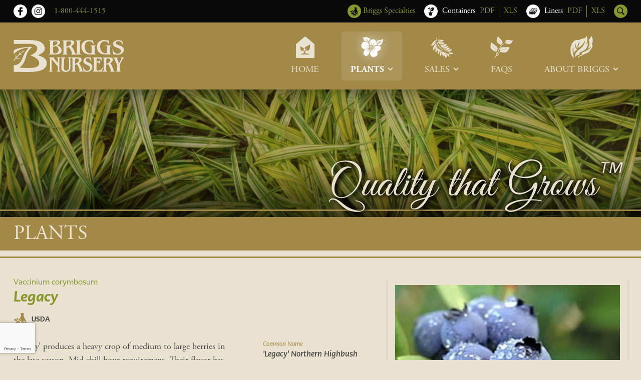

--- FILE ---
content_type: text/html; charset=UTF-8
request_url: https://www.briggsnursery.com/plant/vaccinium-legacy/
body_size: 30211
content:
<!doctype html>
<html class="no-js" lang="en-US" itemscope itemtype="http://schema.org/WebSite"
	prefix="og: http://ogp.me/ns#">
<head>
	<meta charset="UTF-8" />
<script type="text/javascript">
/* <![CDATA[ */
var gform;gform||(document.addEventListener("gform_main_scripts_loaded",function(){gform.scriptsLoaded=!0}),document.addEventListener("gform/theme/scripts_loaded",function(){gform.themeScriptsLoaded=!0}),window.addEventListener("DOMContentLoaded",function(){gform.domLoaded=!0}),gform={domLoaded:!1,scriptsLoaded:!1,themeScriptsLoaded:!1,isFormEditor:()=>"function"==typeof InitializeEditor,callIfLoaded:function(o){return!(!gform.domLoaded||!gform.scriptsLoaded||!gform.themeScriptsLoaded&&!gform.isFormEditor()||(gform.isFormEditor()&&console.warn("The use of gform.initializeOnLoaded() is deprecated in the form editor context and will be removed in Gravity Forms 3.1."),o(),0))},initializeOnLoaded:function(o){gform.callIfLoaded(o)||(document.addEventListener("gform_main_scripts_loaded",()=>{gform.scriptsLoaded=!0,gform.callIfLoaded(o)}),document.addEventListener("gform/theme/scripts_loaded",()=>{gform.themeScriptsLoaded=!0,gform.callIfLoaded(o)}),window.addEventListener("DOMContentLoaded",()=>{gform.domLoaded=!0,gform.callIfLoaded(o)}))},hooks:{action:{},filter:{}},addAction:function(o,r,e,t){gform.addHook("action",o,r,e,t)},addFilter:function(o,r,e,t){gform.addHook("filter",o,r,e,t)},doAction:function(o){gform.doHook("action",o,arguments)},applyFilters:function(o){return gform.doHook("filter",o,arguments)},removeAction:function(o,r){gform.removeHook("action",o,r)},removeFilter:function(o,r,e){gform.removeHook("filter",o,r,e)},addHook:function(o,r,e,t,n){null==gform.hooks[o][r]&&(gform.hooks[o][r]=[]);var d=gform.hooks[o][r];null==n&&(n=r+"_"+d.length),gform.hooks[o][r].push({tag:n,callable:e,priority:t=null==t?10:t})},doHook:function(r,o,e){var t;if(e=Array.prototype.slice.call(e,1),null!=gform.hooks[r][o]&&((o=gform.hooks[r][o]).sort(function(o,r){return o.priority-r.priority}),o.forEach(function(o){"function"!=typeof(t=o.callable)&&(t=window[t]),"action"==r?t.apply(null,e):e[0]=t.apply(null,e)})),"filter"==r)return e[0]},removeHook:function(o,r,t,n){var e;null!=gform.hooks[o][r]&&(e=(e=gform.hooks[o][r]).filter(function(o,r,e){return!!(null!=n&&n!=o.tag||null!=t&&t!=o.priority)}),gform.hooks[o][r]=e)}});
/* ]]> */
</script>

	<meta name="viewport" content="width=device-width, initial-scale=1.0" />
	<meta name="theme-color" content="#7d6282">
	<title>Vaccinium ‘Legacy’ | Briggs Nursery</title>
<link rel="canonical" href="https://www.briggsnursery.com/plant/vaccinium-legacy/" />
<meta name="description" content="‘Legacy’ produces a heavy crop of medium to large berries in the late season. Mid chill hour requirement. Their flavor has been described as robust and is…" />
<meta property="og:type" content="article" />
<meta property="og:locale" content="en_US" />
<meta property="og:site_name" content="Briggs Nursery" />
<meta property="og:title" content="Vaccinium ‘Legacy’ | Briggs Nursery" />
<meta property="og:description" content="‘Legacy’ produces a heavy crop of medium to large berries in the late season. Mid chill hour requirement. Their flavor has been described as robust and is consistently rated high in blueberry trials." />
<meta property="og:url" content="https://www.briggsnursery.com/plant/vaccinium-legacy/" />
<meta property="og:image" content="https://www.briggsnursery.com/wp-content/uploads/2019/07/Vaccinium-Legacy.jpg" />
<meta property="og:image:width" content="510" />
<meta property="og:image:height" content="510" />
<meta property="article:published_time" content="2019-07-10T22:53:00+00:00" />
<meta property="article:modified_time" content="2023-01-05T21:14:15+00:00" />
<meta name="twitter:card" content="summary_large_image" />
<meta name="twitter:title" content="Vaccinium ‘Legacy’ | Briggs Nursery" />
<meta name="twitter:description" content="‘Legacy’ produces a heavy crop of medium to large berries in the late season. Mid chill hour requirement. Their flavor has been described as robust and is consistently rated high in blueberry trials." />
<meta name="twitter:image" content="https://www.briggsnursery.com/wp-content/uploads/2019/07/Vaccinium-Legacy.jpg" />
<script type="application/ld+json">{"@context":"https://schema.org","@graph":[{"@type":"WebSite","@id":"https://www.briggsnursery.com/#/schema/WebSite","url":"https://www.briggsnursery.com/","name":"Briggs Nursery","description":"Nursery Stock | Containers & Liners","inLanguage":"en-US","potentialAction":{"@type":"SearchAction","target":{"@type":"EntryPoint","urlTemplate":"https://www.briggsnursery.com/search/{search_term_string}/"},"query-input":"required name=search_term_string"},"publisher":{"@type":"Organization","@id":"https://www.briggsnursery.com/#/schema/Organization","name":"Briggs Nursery","url":"https://www.briggsnursery.com/","logo":{"@type":"ImageObject","url":"https://www.briggsnursery.com/wp-content/uploads/2019/07/cropped-Briggs_Favicon-2.png","contentUrl":"https://www.briggsnursery.com/wp-content/uploads/2019/07/cropped-Briggs_Favicon-2.png","width":512,"height":512}}},{"@type":"WebPage","@id":"https://www.briggsnursery.com/plant/vaccinium-legacy/","url":"https://www.briggsnursery.com/plant/vaccinium-legacy/","name":"Vaccinium ‘Legacy’ | Briggs Nursery","description":"‘Legacy’ produces a heavy crop of medium to large berries in the late season. Mid chill hour requirement. Their flavor has been described as robust and is…","inLanguage":"en-US","isPartOf":{"@id":"https://www.briggsnursery.com/#/schema/WebSite"},"breadcrumb":{"@type":"BreadcrumbList","@id":"https://www.briggsnursery.com/#/schema/BreadcrumbList","itemListElement":[{"@type":"ListItem","position":1,"item":"https://www.briggsnursery.com/","name":"Briggs Nursery"},{"@type":"ListItem","position":2,"name":"Vaccinium ‘Legacy’"}]},"potentialAction":{"@type":"ReadAction","target":"https://www.briggsnursery.com/plant/vaccinium-legacy/"},"datePublished":"2019-07-10T22:53:00+00:00","dateModified":"2023-01-05T21:14:15+00:00"}]}</script>
<link rel='dns-prefetch' href='//ajax.googleapis.com' />
<style id='wp-img-auto-sizes-contain-inline-css' type='text/css'>
img:is([sizes=auto i],[sizes^="auto," i]){contain-intrinsic-size:3000px 1500px}
/*# sourceURL=wp-img-auto-sizes-contain-inline-css */
</style>
<link rel='stylesheet' id='hny-cookie-consent-css' href='https://www.briggsnursery.com/wp-content/plugins/hny-cookie-consent/dist/styles/main-91181f7e425b8d336ffec6dfed6f4cac.css?ver=492b35b8aa791a18ea2e365b3038f595'  media='all' />
<style id='classic-theme-styles-inline-css' type='text/css'>
/*! This file is auto-generated */
.wp-block-button__link{color:#fff;background-color:#32373c;border-radius:9999px;box-shadow:none;text-decoration:none;padding:calc(.667em + 2px) calc(1.333em + 2px);font-size:1.125em}.wp-block-file__button{background:#32373c;color:#fff;text-decoration:none}
/*# sourceURL=/wp-includes/css/classic-themes.min.css */
</style>
<link rel='stylesheet' id='styles-css' href='https://www.briggsnursery.com/wp-content/themes/briggs/dist/styles/main-45dc840b33c9722ba2243450c9cb2668.css?ver=492b35b8aa791a18ea2e365b3038f595'  media='all' />
<script  src="https://ajax.googleapis.com/ajax/libs/jquery/3.4.1/jquery.min.js?ver=492b35b8aa791a18ea2e365b3038f595" id="jquery-js"></script>
<link rel="https://api.w.org/" href="https://www.briggsnursery.com/wp-json/" /><!-- Google Tag Manager -->
<script>(function(w,d,s,l,i){w[l]=w[l]||[];w[l].push({'gtm.start':
new Date().getTime(),event:'gtm.js'});var f=d.getElementsByTagName(s)[0],
j=d.createElement(s),dl=l!='dataLayer'?'&l='+l:'';j.async=true;j.src=
'https://www.googletagmanager.com/gtm.js?id='+i+dl;f.parentNode.insertBefore(j,f);
})(window,document,'script','dataLayer','GTM-N5MQWX2');</script>
<!-- End Google Tag Manager --><link rel="icon" href="https://www.briggsnursery.com/wp-content/uploads/2019/07/cropped-Briggs_Favicon-2-150x150.png" sizes="32x32" />
<link rel="icon" href="https://www.briggsnursery.com/wp-content/uploads/2019/07/cropped-Briggs_Favicon-2-300x300.png" sizes="192x192" />
<link rel="apple-touch-icon" href="https://www.briggsnursery.com/wp-content/uploads/2019/07/cropped-Briggs_Favicon-2-300x300.png" />
<meta name="msapplication-TileImage" content="https://www.briggsnursery.com/wp-content/uploads/2019/07/cropped-Briggs_Favicon-2-300x300.png" />
<style id='global-styles-inline-css' type='text/css'>
:root{--wp--preset--aspect-ratio--square: 1;--wp--preset--aspect-ratio--4-3: 4/3;--wp--preset--aspect-ratio--3-4: 3/4;--wp--preset--aspect-ratio--3-2: 3/2;--wp--preset--aspect-ratio--2-3: 2/3;--wp--preset--aspect-ratio--16-9: 16/9;--wp--preset--aspect-ratio--9-16: 9/16;--wp--preset--color--black: #000000;--wp--preset--color--cyan-bluish-gray: #abb8c3;--wp--preset--color--white: #ffffff;--wp--preset--color--pale-pink: #f78da7;--wp--preset--color--vivid-red: #cf2e2e;--wp--preset--color--luminous-vivid-orange: #ff6900;--wp--preset--color--luminous-vivid-amber: #fcb900;--wp--preset--color--light-green-cyan: #7bdcb5;--wp--preset--color--vivid-green-cyan: #00d084;--wp--preset--color--pale-cyan-blue: #8ed1fc;--wp--preset--color--vivid-cyan-blue: #0693e3;--wp--preset--color--vivid-purple: #9b51e0;--wp--preset--gradient--vivid-cyan-blue-to-vivid-purple: linear-gradient(135deg,rgb(6,147,227) 0%,rgb(155,81,224) 100%);--wp--preset--gradient--light-green-cyan-to-vivid-green-cyan: linear-gradient(135deg,rgb(122,220,180) 0%,rgb(0,208,130) 100%);--wp--preset--gradient--luminous-vivid-amber-to-luminous-vivid-orange: linear-gradient(135deg,rgb(252,185,0) 0%,rgb(255,105,0) 100%);--wp--preset--gradient--luminous-vivid-orange-to-vivid-red: linear-gradient(135deg,rgb(255,105,0) 0%,rgb(207,46,46) 100%);--wp--preset--gradient--very-light-gray-to-cyan-bluish-gray: linear-gradient(135deg,rgb(238,238,238) 0%,rgb(169,184,195) 100%);--wp--preset--gradient--cool-to-warm-spectrum: linear-gradient(135deg,rgb(74,234,220) 0%,rgb(151,120,209) 20%,rgb(207,42,186) 40%,rgb(238,44,130) 60%,rgb(251,105,98) 80%,rgb(254,248,76) 100%);--wp--preset--gradient--blush-light-purple: linear-gradient(135deg,rgb(255,206,236) 0%,rgb(152,150,240) 100%);--wp--preset--gradient--blush-bordeaux: linear-gradient(135deg,rgb(254,205,165) 0%,rgb(254,45,45) 50%,rgb(107,0,62) 100%);--wp--preset--gradient--luminous-dusk: linear-gradient(135deg,rgb(255,203,112) 0%,rgb(199,81,192) 50%,rgb(65,88,208) 100%);--wp--preset--gradient--pale-ocean: linear-gradient(135deg,rgb(255,245,203) 0%,rgb(182,227,212) 50%,rgb(51,167,181) 100%);--wp--preset--gradient--electric-grass: linear-gradient(135deg,rgb(202,248,128) 0%,rgb(113,206,126) 100%);--wp--preset--gradient--midnight: linear-gradient(135deg,rgb(2,3,129) 0%,rgb(40,116,252) 100%);--wp--preset--font-size--small: 13px;--wp--preset--font-size--medium: 20px;--wp--preset--font-size--large: 36px;--wp--preset--font-size--x-large: 42px;--wp--preset--spacing--20: 0.44rem;--wp--preset--spacing--30: 0.67rem;--wp--preset--spacing--40: 1rem;--wp--preset--spacing--50: 1.5rem;--wp--preset--spacing--60: 2.25rem;--wp--preset--spacing--70: 3.38rem;--wp--preset--spacing--80: 5.06rem;--wp--preset--shadow--natural: 6px 6px 9px rgba(0, 0, 0, 0.2);--wp--preset--shadow--deep: 12px 12px 50px rgba(0, 0, 0, 0.4);--wp--preset--shadow--sharp: 6px 6px 0px rgba(0, 0, 0, 0.2);--wp--preset--shadow--outlined: 6px 6px 0px -3px rgb(255, 255, 255), 6px 6px rgb(0, 0, 0);--wp--preset--shadow--crisp: 6px 6px 0px rgb(0, 0, 0);}:where(.is-layout-flex){gap: 0.5em;}:where(.is-layout-grid){gap: 0.5em;}body .is-layout-flex{display: flex;}.is-layout-flex{flex-wrap: wrap;align-items: center;}.is-layout-flex > :is(*, div){margin: 0;}body .is-layout-grid{display: grid;}.is-layout-grid > :is(*, div){margin: 0;}:where(.wp-block-columns.is-layout-flex){gap: 2em;}:where(.wp-block-columns.is-layout-grid){gap: 2em;}:where(.wp-block-post-template.is-layout-flex){gap: 1.25em;}:where(.wp-block-post-template.is-layout-grid){gap: 1.25em;}.has-black-color{color: var(--wp--preset--color--black) !important;}.has-cyan-bluish-gray-color{color: var(--wp--preset--color--cyan-bluish-gray) !important;}.has-white-color{color: var(--wp--preset--color--white) !important;}.has-pale-pink-color{color: var(--wp--preset--color--pale-pink) !important;}.has-vivid-red-color{color: var(--wp--preset--color--vivid-red) !important;}.has-luminous-vivid-orange-color{color: var(--wp--preset--color--luminous-vivid-orange) !important;}.has-luminous-vivid-amber-color{color: var(--wp--preset--color--luminous-vivid-amber) !important;}.has-light-green-cyan-color{color: var(--wp--preset--color--light-green-cyan) !important;}.has-vivid-green-cyan-color{color: var(--wp--preset--color--vivid-green-cyan) !important;}.has-pale-cyan-blue-color{color: var(--wp--preset--color--pale-cyan-blue) !important;}.has-vivid-cyan-blue-color{color: var(--wp--preset--color--vivid-cyan-blue) !important;}.has-vivid-purple-color{color: var(--wp--preset--color--vivid-purple) !important;}.has-black-background-color{background-color: var(--wp--preset--color--black) !important;}.has-cyan-bluish-gray-background-color{background-color: var(--wp--preset--color--cyan-bluish-gray) !important;}.has-white-background-color{background-color: var(--wp--preset--color--white) !important;}.has-pale-pink-background-color{background-color: var(--wp--preset--color--pale-pink) !important;}.has-vivid-red-background-color{background-color: var(--wp--preset--color--vivid-red) !important;}.has-luminous-vivid-orange-background-color{background-color: var(--wp--preset--color--luminous-vivid-orange) !important;}.has-luminous-vivid-amber-background-color{background-color: var(--wp--preset--color--luminous-vivid-amber) !important;}.has-light-green-cyan-background-color{background-color: var(--wp--preset--color--light-green-cyan) !important;}.has-vivid-green-cyan-background-color{background-color: var(--wp--preset--color--vivid-green-cyan) !important;}.has-pale-cyan-blue-background-color{background-color: var(--wp--preset--color--pale-cyan-blue) !important;}.has-vivid-cyan-blue-background-color{background-color: var(--wp--preset--color--vivid-cyan-blue) !important;}.has-vivid-purple-background-color{background-color: var(--wp--preset--color--vivid-purple) !important;}.has-black-border-color{border-color: var(--wp--preset--color--black) !important;}.has-cyan-bluish-gray-border-color{border-color: var(--wp--preset--color--cyan-bluish-gray) !important;}.has-white-border-color{border-color: var(--wp--preset--color--white) !important;}.has-pale-pink-border-color{border-color: var(--wp--preset--color--pale-pink) !important;}.has-vivid-red-border-color{border-color: var(--wp--preset--color--vivid-red) !important;}.has-luminous-vivid-orange-border-color{border-color: var(--wp--preset--color--luminous-vivid-orange) !important;}.has-luminous-vivid-amber-border-color{border-color: var(--wp--preset--color--luminous-vivid-amber) !important;}.has-light-green-cyan-border-color{border-color: var(--wp--preset--color--light-green-cyan) !important;}.has-vivid-green-cyan-border-color{border-color: var(--wp--preset--color--vivid-green-cyan) !important;}.has-pale-cyan-blue-border-color{border-color: var(--wp--preset--color--pale-cyan-blue) !important;}.has-vivid-cyan-blue-border-color{border-color: var(--wp--preset--color--vivid-cyan-blue) !important;}.has-vivid-purple-border-color{border-color: var(--wp--preset--color--vivid-purple) !important;}.has-vivid-cyan-blue-to-vivid-purple-gradient-background{background: var(--wp--preset--gradient--vivid-cyan-blue-to-vivid-purple) !important;}.has-light-green-cyan-to-vivid-green-cyan-gradient-background{background: var(--wp--preset--gradient--light-green-cyan-to-vivid-green-cyan) !important;}.has-luminous-vivid-amber-to-luminous-vivid-orange-gradient-background{background: var(--wp--preset--gradient--luminous-vivid-amber-to-luminous-vivid-orange) !important;}.has-luminous-vivid-orange-to-vivid-red-gradient-background{background: var(--wp--preset--gradient--luminous-vivid-orange-to-vivid-red) !important;}.has-very-light-gray-to-cyan-bluish-gray-gradient-background{background: var(--wp--preset--gradient--very-light-gray-to-cyan-bluish-gray) !important;}.has-cool-to-warm-spectrum-gradient-background{background: var(--wp--preset--gradient--cool-to-warm-spectrum) !important;}.has-blush-light-purple-gradient-background{background: var(--wp--preset--gradient--blush-light-purple) !important;}.has-blush-bordeaux-gradient-background{background: var(--wp--preset--gradient--blush-bordeaux) !important;}.has-luminous-dusk-gradient-background{background: var(--wp--preset--gradient--luminous-dusk) !important;}.has-pale-ocean-gradient-background{background: var(--wp--preset--gradient--pale-ocean) !important;}.has-electric-grass-gradient-background{background: var(--wp--preset--gradient--electric-grass) !important;}.has-midnight-gradient-background{background: var(--wp--preset--gradient--midnight) !important;}.has-small-font-size{font-size: var(--wp--preset--font-size--small) !important;}.has-medium-font-size{font-size: var(--wp--preset--font-size--medium) !important;}.has-large-font-size{font-size: var(--wp--preset--font-size--large) !important;}.has-x-large-font-size{font-size: var(--wp--preset--font-size--x-large) !important;}
/*# sourceURL=global-styles-inline-css */
</style>
<link rel='stylesheet' id='gform_basic-css' href='https://www.briggsnursery.com/wp-content/plugins/gravityforms/assets/css/dist/basic.min.css?ver=2.9.25'  media='all' />
<link rel='stylesheet' id='gform_theme_components-css' href='https://www.briggsnursery.com/wp-content/plugins/gravityforms/assets/css/dist/theme-components.min.css?ver=2.9.25'  media='all' />
<link rel='stylesheet' id='gform_theme-css' href='https://www.briggsnursery.com/wp-content/plugins/gravityforms/assets/css/dist/theme.min.css?ver=2.9.25'  media='all' />
</head>
<body class="single blog not-front has-hero chrome hny">


<a class="u-screen-reader" href="#main">Skip to content</a>

<header class="l-header" itemscope="itemscope" itemtype="http://schema.org/WPHeader">
	<div class="site-header">
		<div class="site-header__utility">
			<div class="grid-container">
				
<div class="header-utility">
	<div class="header-utility__module header-utility__module--left">
		<div class="header-utility__items">
			<div class="header-utility__item header-utility__item--social">
				
<ul class="social-icons">
			<li class="social-icons__item social-icons__item--facebook">
			<a href="https://www.facebook.com/BriggsNurseryElma" target="_blank" rel="noopener noreferrer" aria-label="Follow us on Facebook">
				<svg class="hny-svg hny-svg--facebook" aria-hidden="true" role="img"> <use href="#hny-svg-facebook" xlink:href="#hny-svg-facebook"></use> </svg>			</a>
		</li>
			<li class="social-icons__item social-icons__item--instagram">
			<a href="https://www.instagram.com/nurserybriggs/" target="_blank" rel="noopener noreferrer" aria-label="Follow us on Instagram">
				<svg class="hny-svg hny-svg--instagram" aria-hidden="true" role="img"> <use href="#hny-svg-instagram" xlink:href="#hny-svg-instagram"></use> </svg>			</a>
		</li>
	</ul>
			</div>
			<div class="header-utility__item header-utility__item--phone">
				<a href="tel:18004441515">1-800-444-1515</a>
			</div>
		</div>
	</div>
	<div class="header-utility__module header-utility__module--right">
		<div class="header-utility__items">
			<div class="header-utility__item header-utility__item--briggs-specialties">
				<a href="https://www.briggsnursery.com/plants/briggs-specialties/" class="icon-link">
					<svg class="hny-svg hny-svg--genome-types" aria-hidden="true" role="img"> <use href="#hny-svg-genome-types" xlink:href="#hny-svg-genome-types"></use> </svg>					<span>Briggs Specialties</span>
				</a>
			</div>
			<div class="header-utility__item header-utility__item--containers">
				<svg class="hny-svg hny-svg--pot-avail" aria-hidden="true" role="img"> <use href="#hny-svg-pot-avail" xlink:href="#hny-svg-pot-avail"></use> </svg>				<span>Containers</span>
				<ul>
					<li>
						<a href="https://www.briggsnursery.com/wp-content/uploads/2023/08/Briggs-Nursery-January-15-2026-Container-Avail.pdf" target="_blank" aria-label="January Container List (PDF)" rel="noreferrer noopener">
							<span>PDF</span>
						</a>
					</li>
					<li>
						<a href="https://www.briggsnursery.com/wp-content/uploads/2023/08/Briggs-Nursery-January-15-2026-Container-Avail.xlsx" target="_blank" aria-label="January Container List (XLS)" rel="noreferrer noopener">
							<span>XLS</span>
						</a>
					</li>
				</ul>
			</div>
			<div class="header-utility__item header-utility__item--liners">
				<svg class="hny-svg hny-svg--liner-avail" aria-hidden="true" role="img"> <use href="#hny-svg-liner-avail" xlink:href="#hny-svg-liner-avail"></use> </svg>				<span>Liners</span>
				<ul>
					<li>
						<a href="https://www.briggsnursery.com/wp-content/uploads/2023/08/Briggs-Nursery-January-15-2026-Liner-Avail.pdf" target="_blank" aria-label="January Liner List (PDF)" rel="noreferrer noopener">
							<span>PDF</span>
						</a>
					</li>
					<li>
						<a href="https://www.briggsnursery.com/wp-content/uploads/2023/08/Briggs-Nursery-January-15-2026-Liner-Avail.xlsx" target="_blank" aria-label="January Liner List (XLS)" rel="noreferrer noopener">
							<span>XLS</span>
						</a>
					</li>
				</ul>
			</div>
			<div class="header-utility__item header-utility__item--search">
				<a href="https://www.briggsnursery.com/plants/plant-search/" aria-label="Plant Search">
					<svg class="hny-svg hny-svg--search" aria-hidden="true" role="img"> <use href="#hny-svg-search" xlink:href="#hny-svg-search"></use> </svg>				</a>
			</div>
		</div>
	</div>
</div>
			</div>
		</div>
		<div class="site-header__masthead">
			<div class="grid-container">
				<div class="masthead">
					<div class="masthead__logo">
						<a href="https://www.briggsnursery.com/" rel="home"
							title="Briggs Nursery">
							<div class="u-svg-container u-svg-container--logo">
								<svg xmlns="http://www.w3.org/2000/svg" viewBox="11.109 72.963 177.688 52.379"><g fill="#EAE2D0"><path d="M74.629 91.759c0 2.037 0 3.241 2.686 3.241 3.704 0 6.204-2.315 6.204-5.926 0-2.593-1.481-4.815-4.259-6.481-1.481.741-3.056 1.204-4.63 1.759v7.407h-.001zm6.945-14.352c0-1.574-1.204-2.314-3.796-2.314-2.593 0-3.148.741-3.148 2.592v4.908c4.537-1.297 6.944-3.241 6.944-5.186zm6.667 12.871c0 4.074-3.333 6.389-9.537 6.389H67.593v-.555c1.574-.186 2.129-1.019 2.129-2.963V77.037c0-1.944-.556-2.871-2.129-2.963v-.556h11.944c4.259 0 6.296.833 6.296 3.241 0 1.852-1.574 3.426-4.815 5 4.815 1.76 7.223 4.63 7.223 8.519zm15.556-12.593c0-1.667-1.39-2.592-3.982-2.592-3.333 0-3.796.741-3.796 2.685v6.019c5-1.112 7.778-3.519 7.778-6.112zm-.926-4.166c3.889 0 5.832 1.019 5.832 3.519 0 2.129-1.666 4.074-4.906 5.741 3.055 3.889 4.537 7.222 5.555 9.815.926 2.314 1.02 3.611 2.963 3.704v.556h-8.426v-.556c.834-.185 1.204-.556 1.204-1.296 0-1.204-1.39-5.37-5.186-10.463-1.111.556-2.407.926-3.796 1.204v7.5c0 1.944.555 2.871 2.129 2.963v.556h-9.074v-.556c1.574-.185 2.13-1.019 2.13-2.963V77.037c0-1.944-.556-2.871-2.13-2.963v-.556h13.705v.001z"/><path d="M119.907 73.519v.556c-1.667.185-2.13 1.111-2.13 2.963v16.111c0 1.945.463 2.871 2.13 2.963v.555h-9.073v-.555c1.573-.186 2.129-1.019 2.129-2.963V77.037c0-1.944-.556-2.871-2.129-2.963v-.556h9.073v.001zM140 79.907l-.277.093c-1.389-3.241-3.889-5-6.76-5-4.537 0-7.407 3.148-7.407 8.519 0 6.944 3.704 11.296 8.426 11.296 2.5 0 2.778-1.204 2.778-3.611v-6.019c0-1.852-.463-2.87-2.037-2.963v-.556h8.796v.556c-1.574.185-2.037 1.111-2.037 2.963v7.963c0 1.852.463 2.871 1.667 2.963v.555h-8.889c-3.241 0-5.834-.463-8.148-1.759-3.611-2.037-5.926-6.111-5.926-10.463 0-6.852 4.814-11.389 11.759-11.389 2.222 0 3.981.648 5.186.648.741 0 1.296-.185 1.667-.556l1.202 6.76zm24.814 0l-.277.093c-1.389-3.241-3.889-5-6.76-5-4.537 0-7.407 3.148-7.407 8.519 0 6.944 3.704 11.296 8.427 11.296 2.5 0 2.777-1.204 2.777-3.611v-6.019c0-1.852-.463-2.87-2.037-2.963v-.556h8.797v.556c-1.574.185-2.037 1.111-2.037 2.963v7.963c0 1.852.463 2.871 1.666 2.963v.555h-8.889c-3.24 0-5.834-.463-8.148-1.759-3.612-2.036-5.926-6.111-5.926-10.463 0-6.852 4.814-11.389 11.76-11.389 2.222 0 3.98.648 5.185.648.741 0 1.296-.185 1.667-.556l1.202 6.76zm21.946.371h-.463c-1.02-3.426-3.611-5.463-6.574-5.463-2.408 0-4.167 1.296-4.167 2.87 0 2.871 3.519 3.333 7.963 5 3.241 1.204 5.093 3.611 5.093 6.389 0 4.259-4.167 8.056-9.908 8.056-2.592 0-4.259-.741-5.463-.741-.74 0-1.296.186-1.759.741L170 87.963h.37c1.111 4.63 4.537 7.408 8.241 7.408 3.148 0 5.463-1.945 5.463-4.352s-1.852-3.796-5.277-5c-4.908-1.759-7.686-3.148-7.686-6.574 0-3.611 3.333-6.204 8.611-6.204 1.943 0 3.518.648 4.629.648.556 0 1.111-.185 1.482-.555l.927 6.944zM76.389 101.481v.556c-.37.093-.555.277-.555.556 0 .185.185.556.555 1.019l5.833 6.944V105c0-1.944-.37-2.87-1.667-2.963v-.556h5.833v.556c-1.296.186-1.759 1.019-1.759 2.963v16.203c0 1.945.463 2.871 1.759 2.963v.557h-5.833v-.557c1.296-.185 1.759-1.018 1.759-2.963v-2.777c0-1.944-.463-2.592-1.481-3.796l-8.704-10.464v16.945c0 1.944.37 2.87 1.759 2.963v.556h-5.926v-.556c1.296-.186 1.759-1.019 1.759-2.963V105c0-1.944-.463-2.87-1.759-2.963v-.556h8.427zm18.055 0v.556c-1.667.37-1.944 1.389-2.129 3.703l-.556 10.648v1.574c0 3.426 1.296 5.093 4.074 5.093 3.333 0 4.537-2.222 4.537-6.667v-1.852l-.186-8.148c-.092-2.87-.37-4.259-2.129-4.352v-.556h6.296v.556c-1.574.277-2.037 1.203-2.037 3.334v.555l.186 8.056v2.778c0 5.647-2.407 8.426-7.871 8.426-4.444 0-6.852-2.314-6.852-6.945 0-.277 0-1.018.093-2.406l.463-10v-1.668c0-1.48-.463-2.222-1.389-2.222h-.092v-.556h7.592v.093z"/><path d="M116.297 105.74c0-1.666-1.204-2.592-3.334-2.592-2.777 0-3.148.74-3.148 2.686v6.018c4.166-1.204 6.482-3.518 6.482-6.112zm-.741-4.259c3.241 0 4.907 1.019 4.907 3.519 0 2.223-1.389 4.074-4.074 5.74 2.593 3.89 3.704 7.223 4.63 9.815.741 2.315.833 3.61 2.407 3.704v.555h-7.037v-.555c.741-.186.926-.557.926-1.297 0-1.203-1.111-5.37-4.352-10.463-.926.556-1.944.926-3.148 1.203v7.5c0 1.945.463 2.871 1.76 2.963v.557h-7.5v-.557c1.297-.185 1.76-1.018 1.76-2.963V105c0-1.944-.463-2.87-1.76-2.963v-.556h11.481zm20.741 6.759h-.371c-.833-3.426-2.963-5.463-5.463-5.463-2.037 0-3.426 1.297-3.426 2.871 0 2.87 2.963 3.333 6.574 5 2.686 1.203 4.26 3.611 4.26 6.389 0 4.26-3.427 8.056-8.241 8.056-2.13 0-3.519-.741-4.537-.741-.648 0-1.111.186-1.39.741l-1.296-9.167h.37c.926 4.63 3.797 7.408 6.853 7.408 2.593 0 4.536-1.945 4.536-4.353s-1.573-3.796-4.352-5c-4.074-1.759-6.389-3.147-6.389-6.574 0-3.61 2.777-6.296 7.13-6.296 1.574 0 2.87.648 3.889.648.463 0 .927-.186 1.204-.557l.649 7.038zm10-.092c1.852 0 2.685-.556 2.963-2.314h.277l.926 7.777h-.277c-.741-3.24-1.76-3.797-4.445-3.797h-1.296v9.723c0 2.5.463 3.611 2.685 3.611 3.334 0 6.111-2.314 7.686-6.574h.278l-2.13 8.611c-.463-.463-1.111-.463-2.037-.463H138.52v-.557c1.296-.185 1.759-1.018 1.759-2.963V105c0-1.944-.463-2.87-1.759-2.963v-.556h12.037c.647 0 1.204-.093 1.759-.463l1.204 7.037-.278.093c-.926-3.148-3.24-5-6.111-5-2.406 0-2.685.833-2.685 2.777v2.223h1.851z"/><path d="M166.666 105.74c0-1.666-1.203-2.592-3.332-2.592-2.778 0-3.148.74-3.148 2.686v6.018c4.166-1.204 6.48-3.518 6.48-6.112zm-.74-4.259c3.24 0 4.908 1.019 4.908 3.519 0 2.223-1.39 4.074-4.074 5.74 2.592 3.89 3.703 7.223 4.629 9.815.741 2.315.834 3.61 2.408 3.704v.555h-7.131v-.555c.741-.186.927-.557.927-1.297 0-1.203-1.111-5.37-4.353-10.463-.926.556-1.943.926-3.147 1.203v7.5c0 1.945.463 2.871 1.759 2.963v.557h-7.5v-.557c1.297-.185 1.76-1.018 1.76-2.963V105c0-1.944-.463-2.87-1.76-2.963v-.556h11.574zm13.055 0v.556c-.833.093-1.296.556-1.296 1.297 0 .369.092.926.37 1.48l2.778 6.574 3.147-6.389c.278-.648.463-1.297.463-1.76 0-.74-.37-1.203-1.019-1.203v-.556h5.371v.556c-1.02.186-1.76 1.297-2.871 3.334l-4.074 8.055v7.777c0 1.945.371 2.871 1.76 2.963v.557h-7.5v-.557c1.296-.185 1.759-1.018 1.759-2.963v-7.406l-4.259-9.167c-.741-1.481-1.019-2.407-2.314-2.5v-.556h7.685v-.092zM50 97.871c4.815-2.037 10.648-4.63 11.111-10.463.277-3.611-1.389-6.296-2.871-8.055-4.537-5.463-14.259-6.389-24.629-6.389H11.204v6.296h23.981c1.574.093 3.056.185 4.537.278 3.981.37 8.056 1.944 8.981 5.093 2.037 7.222-5.926 11.389-10.926 13.518 5 1.759 11.574 4.629 13.704 9.445.556 1.204.833 3.426.371 5.185-2.5 8.426-20.926 5.557-31.019 5.557 0-.463.185-.648 3.241-3.704 3.148-3.241 5.185-8.056 6.389-12.778 1.574-6.389 4.074-11.759 8.056-15.648.741-.648 2.129-1.296 1.852-2.037-7.778.093-17.223.926-23.611 3.056-3.333 1.111-5.741 2.778-5.648 3.148v5.648s3.333-3.056 6.204-5.093c.926-.555 1.852-1.111 2.87-1.574.186-.093.278-.093.463-.186 4.167-2.129 9.074-3.519 14.63-3.611-2.871 3.056-5.278 6.389-7.222 10.648-3.796 8.056-5.556 17.871-16.852 18.056v10.833c15.371-.278 37.408 2.222 47.593-4.259 2.407-1.574 4.907-4.445 5.37-7.594 1.665-10.185-7.316-13.148-14.168-15.37z"/><path d="M22.593 103.426s-5.093-.092-6.945-1.203a144.746 144.746 0 014.908-5.186c.833.278 2.778.833 5 .278 0 0-2.5-.093-4.167-1.019 1.667-1.574 3.241-2.871 4.445-3.889a9.382 9.382 0 003.148-.185s-1.111-.092-2.407-.37c2.222-1.667 3.519-2.408 3.519-2.408-1.298.556-2.594 1.297-3.89 2.037v-2.037c-.278.833-.556 1.667-.648 2.5-1.667 1.111-3.333 2.408-4.908 3.704-.092-1.667 0-4.074 0-4.074-.648 1.759-.926 3.611-.926 4.907-1.667 1.481-3.241 3.056-4.444 4.444-.278-1.296-.185-5.185-.185-5.185-1.019 2.685-1.019 5.741-.926 6.482-1.944 2.129-3.055 3.703-3.055 3.703v1.667c1.296-1.574 2.5-3.056 3.704-4.444.925.278 4.536 1.296 7.777.278z"/></g></svg>							</div>
							<span class="u-screen-reader">Briggs Nursery - Return to home page</span>
						</a>
					</div>
					<div class="masthead__nav">
						<button class="navburger js-navburger" aria-label="Mobile Nav">
	<span></span>
	<span></span>
</button>
						<nav class="primary-nav"><h2 class="u-screen-reader">Primary Nav Menu</h2><div class="primary-nav__wrapper"><ul class="primary-nav__items js-primary-nav"><li class="primary-nav__item"><a href="https://www.briggsnursery.com/"><svg xmlns="http://www.w3.org/2000/svg" viewBox="0 0 100 100"><path d="M89.6 35.1l-37-31.7c-1.5-1.3-3.6-1.3-5.1 0L10.4 35.1c-.9.8-1.4 1.9-1.4 3v55.5c0 2.2 1.8 3.9 3.9 3.9h74.2c2.2 0 3.9-1.8 3.9-3.9V38.1c0-1.1-.5-2.2-1.4-3zM67.2 80.7c.9.5.5 1.9-.6 1.8-4.8-.4-14.5-.7-19.8-.7-5.3 0-10.5.2-15.2.7-1 .1-1.5-1.2-.6-1.8 3.3-2.1 8.5-3.4 14.4-3.6.1-1.6.3-3.2.7-4.7-1-2-3.1-5-5.4-7.6-2.6 1.2-5.9 1.4-8.1-.1-3.8-2.7-4.4-12-3.9-17.5.1-1 1.3-1.4 1.9-.7 5.5 5.9 14.3 5.9 14.7 12 .1 1.3-.1 2.1-.9 3.2-4.1-4.3-8.8-5.4-9-5.5h-.1c.5.3 2 1.3 3.9 3 2.7 2.3 6 6.3 8.1 9.5 4.1-10.4 13.3-16.1 14.9-17H62c-.3.1-6.4 2.1-12.2 7.8-1.2-1.5-1.8-3.3-1.7-5.2.8-8.4 12.9-8.2 20.7-16.1.9-1 2.6-.3 2.6 1 .4 7.5-.7 20.4-6 24-3.2 2.2-7.9 1.6-11.6-.4-2.8 3.6-3.6 8.4-4 14.1 5.8.4 14 1.8 17.4 3.8z"/></svg><span>Home</span></a></li><li class="primary-nav__item has-submenu active"><a href="https://www.briggsnursery.com/plants/"><svg xmlns="http://www.w3.org/2000/svg" viewBox="0 0 72 72"><path d="M30.4 33c.5-.1.9-.5.6-1.1-.3-.6-.9-.5-.9-.5s-.7.2-.8.6c0 .4.6 1.1 1.1 1zm3.2 2c.6 0 .8-.8.7-1.4 0-.6-1.1-.7-1.1-.7s-.7.4-.8.8c-.1.3.5 1.3 1.2 1.3zm-1.8-.4c-.1-.8-1.2-.8-1.5-.3v.8c0 .3.6.6 1 .5.3 0 .7-.2.5-1zm4.8 3.7c.3 0 1-.1 1.1-.8.1-.7-.8-1.1-1.1-1.1 0 0-.7.2-.9.7 0 .5.6 1.2.9 1.2zm-5 .3c.5.2 1.1-.3 1.1-.7 0-.4-.3-.9-.6-.9 0 0-.7-.1-1 .3-.3.4-.1 1.1.5 1.3zm-1.2-2.3c-.1-.5-.8-.5-1.1-.4 0 0-.5.2-.5.7 0 .5.5.8.9.8s.9-.5.7-1.1zm-1.7 3.1c-.2.3.1.8.4.9.2.1.8-.1.8-.5 0-.3-.3-.8-.6-.8 0 0-.4.1-.6.4zm5.5 2.1c.4-.1.5-.5.4-1 0-.5-.5-.7-1-.7l-.4.2s-.3.5-.1 1c.2.5.7.6 1.1.5zm-3.1 3c.5-.1.6-.6.6-1.3-.1-.6-.7-.9-1.3-.9l-.6.2s-.4.7-.2 1.3c.3.7 1 .8 1.5.7zm5.4-13.3c-.2-.4-.8-.2-.8-.2s-.3.1-.5.3c-.2.2-.2 1.1 0 1.3.2.2.7.3 1.1.1.5-.2.4-1.1.2-1.5zM72 9c-.2 0-3.9 2.3-5.5 3.1-1.6.8-5.9 1.3-9.5 1.7-3.7.4-5.8 4-5.8 4s.8.6 1.4 1.3c.6.7 1 2.4 1.1 3.1.2.6 1 2 1.4 1.2.3-.8 1.3-2 2.8-3.8 1.5-1.8 5-3.6 6.9-4.3 1.9-.7 3-.4 2.5-.1-.5.3-2 1.5-3.6 2.6-1.5 1.1-4.1 3.6-3.6 3.5.6-.1 2.9-.3 4.1-.6 1.2-.3 3-2 3-2s0 .5-.2 1.1c-.3.6-1.9 1.9-3.3 2.2-1.5.3-5 1.1-6.1 1.8-1.1.6-2.6 3.5-2.9 4-.3.4.5 1.5 1.4 1.5.8 0 3.1.1 3.7.2.6.1 2 .8 2.6.7.6-.1 5.4-5.5 7.3-9.6C71.4 16.5 72.2 9 72 9zM8.2 6.9c.6.7 1.6 2.3 1.9 4.2.3 1.9 3.2 5.3 3.2 5.3s.9-.1 1.4-.1c.5 0 2 0 3.5.5s3.5 1.9 4.4 2.5c.9.7 1.2.7 1-.1-.2-.8-1.4-2.4-1.4-2.8 0-.4-2.4-3.2-3.8-4.6-1.4-1.4-5.2-3.3-5.4-3.5 0-.1.3-.3 1.3 0s4.1 1.9 5.6 3.1c1.6 1.2 2.5 3.2 3.2 3.5.6.3-.2-1.8-.1-2.7.1-.9-.6-3.4-1-4-.3-.7-.4-1.2.3-.3.7.9.7 2 1.3 4.5.6 2.6 1.1 4.3 1.3 4.9.2.5.8 2.1 1.2.5.1-.6.7-2 1.3-2.9.3-.6 1.1-1.9 1.9-2.3.8-.5 1.9-1.5 1.9-1.5S30 9.3 29.1 8.3c-.9-1.1-6.4-3.7-8.8-4.1-2.5-.6-13.3.7-13.5.9-.2.3.8 1.1 1.4 1.8zm55 28.9c-.3-.5 0-.8.1-1.3s-.4-1.1-1.3-1.6-2.6-1.5-4.5-1.7c-1.9-.2-5 .1-8.2.9-3.2.8-8.4 4.5-8.4 4.5s-.1.2-.1.3c0 .1.2.2.5.3.3.2.6 0 1.2-.1s.6-.2 1.3-.4c.7-.2 2-.7 2.6-.7.5 0 .8.2.2.2-.5.1-1.5.7-2.2 1-.7.3-1.7 1-2 1.3-.4.3-.3.6-.2.8.1.2 1.6.3 2.6.4.9.1 3-.2 3.5-.2s1.9-.5 2.1-.5c.2 0 .1.5-.4.6-.5.2-1.9.5-2.8.6-.9.1-3.4.2-3.9.2s-1.8.1-1.6.3c.1.2 1.8.5 2.5.9.7.3 3.3.9 3.7.9.4 0 1.1.2 1.1.3 0 .1-.2.3-1 .4-.7.1-2.4-.1-3.4-.3-1-.1-2.5-.8-3.1-1-.6-.3-1.3-.8-1.4-.5-.1.3.6 1.1.9 1.5.3.4 3.1 3.3 4.3 4 1.2.7 1.9 1.1 3.6 1.4 1.6.4 4.5.4 5.4.3.9-.1 2.8-.6 3.3-1.1.5-.5 1.7-1.1 2.7-1.7 1-.6 2.7-1.8 3.1-2.4.3-.5.6-1.2.8-1.8.2-.6 0-.6-.3-.7-.4-.1-1-.5-1-.7 0-.1.6-.5 1-.8.5-.3.2-.7.4-1 .2-.3.2-1.3 0-1.8-.4-.4-.8-.4-1.1-.8zm-48 27.4c.5.1.6.5.9.9.3.4 1.1.5 2 .1 1-.3 2.8-1 4.2-2.3 1.4-1.3 3.2-3.9 4.7-6.8s2.2-9.3 2.2-9.3-.1-.2-.2-.3c-.1-.1-.2 0-.6.2-.3.1-.4.4-.7.9-.3.5-.3.6-.6 1.2s-.8 2-1.1 2.4c-.3.4-.6.5-.3 0s.5-1.6.7-2.4c.2-.8.4-1.9.3-2.4 0-.5-.2-.6-.5-.7-.2-.1-1.3 1.1-2 1.7-.7.6-1.8 2.4-2.1 2.8-.3.4-.9 1.7-1 1.9-.1.3-.4-.1-.1-.6.2-.5.9-1.7 1.4-2.5.5-.7 2.1-2.7 2.4-3.1.3-.4 1.1-1.4.8-1.4-.3-.1-1.6 1-2.3 1.3-.7.3-2.8 1.9-3.1 2.2-.3.3-.9.7-1 .6-.1-.1 0-.4.4-1s1.6-1.7 2.4-2.4c.8-.6 2.2-1.4 2.8-1.7.6-.3 1.4-.5 1.3-.7-.2-.2-1.2-.3-1.7-.3s-4.5.2-5.8.6c-1.3.4-2.1.8-3.4 1.8-1.4 1-3.2 3.1-3.7 3.9-.5.8-1.3 2.5-1.3 3.2 0 .7-.3 2-.5 3.1s-.4 3.3-.2 3.9c.2.6.6 1.2.8 1.8.3.5.5.5.8.2.3-.2 1-.4 1.1-.3.1.1 0 .8 0 1.3 0 .6.4.6.5.9.1.3.9 1 1.4 1.2.4.3.6 0 1.1.1z"/><path d="M29.4 18.1c-.4 1.1-.9 2.4-1 3.5-.1 1.1 0 2 .4 2.5s1.9 2.4 2.2 3.1c.3.8.7 1.9 1 2 .3.1 1.3.8 1.6.5.3-.2.6-1.1.4-1.7-.2-.6-.5-3.5-.3-4.5s.8-2.7 1.2-2.9c.4-.2.1.3 0 .9-.1.5-.7 4-.5 4.7.1.8.4 2.6.8 2.6s.8-2.6.9-3.2c.1-.6.8-2.1 1.2-2.4.4-.4 0 .7-.1 1.3-.2.6-.4 2.1-.4 2.8 0 .7-.2 1.3.1 1.5.3.3 1 .3 1.4.4.4 0 2-1.1 2.6-2 .7-.9 1.5-3.9 1.5-4.5s.2-2.3.4-2.5c.1-.2.9 2.6.8 3.7-.1 1.1-1.1 4.6-1.7 5.4-.6.9-1.4 1.3-1.7 1.6-.3.3-.9.8-.9 1.1 0 .3-.3 1.2.2 1.2s1.1-.2 1.9-.6c.8-.4 3-1.9 3.8-2.3.9-.4 2.7-.8 3.8-1.1 1.1-.2 2.6-.6 2.6-.6s1.2-2.7.7-4.7c-.4-2-.6-3.1-1.3-4-.6-.9-1.6-1.9-1.7-2.1-.1-.3-.8-.9-.8-1.5s-.3-1.3-.8-1.8-.8-1.5-1.7-1.7c-1-.2-1.5-.1-1.7-.4-.1-.3.2-.4-.1-.8-.4-.4-1.1-1.2-1.7-1.2-.7 0-1.7 0-2.8.1-1.2.1-3.4 1.1-4 1.3-.6.3-3.2 2.2-3.8 2.7-.8.6-2.1 2.5-2.5 3.6zM24.5 39c.7-.3 2.1-.5 2.1-.9 0-.3.2-.6-.2-.7-.4-.1-.9-.3-1.5-.3h-1.6c-.7 0-1.9.1-3-.3-1.1-.3-2.2-.5-2.3-.8-.1-.3.3-.1.7 0 .4.1 3.6.6 4.9.6 1.3 0 2.9-.6 3-.9.1-.3.5-1.4-.6-1.9s-2.9-1.6-3.9-1.6c-1-.1-2.9 0-4 0s-1.6.2-2 0c-.3-.2-.3-.5 0-.5s2.9-.3 4-.2c1.1.1 2.9.2 4 .6 1.1.4 1.9.7 2.3.7.4 0 .9-.4.7-.8-.2-.3-1.7-1.8-2.6-2-.9-.3-1.3-.5-2.3-.5-1 0-1.9.3-2.6.3-.6 0-.8-.1-.8-.3 0-.2 1.2-.6 2.1-.8.9-.2 1.9-.1 2.8.1.9.2 2.1.7 2.5.9.4.3.6.5 1 .4.4-.1.6-.3.6-.6V29s-2.7-5.4-4-6.3c-1.3-.9-3.7-3.3-6.5-3.9-2.8-.6-4.6-.4-5.7-.3-1 .1-1.7.3-2.2.3-.5 0-1.1.6-1.4.9-.3.3-1 1-1.5 1.1-.5.2-1.1.2-1.4.8-.3.6-.5 1.3-.4 1.9s.8.5.2 1.3C4.2 26 4.4 26 4 26.3c-.4.3-.6.3-.8 1-.2.6-.7.6-.7 1.6 0 .9-.7 2.3-.3 2.9.4.5.8.7 1.1 1.6.3 1 .2 1.5.3 2.1.1.7 0 1.4.8 2.3.8.9 1.8 1.4 3.2 1.8 1.4.3 2.4.4 2.3 1 0 .6-.1 1.7 1.2 2 1.3.3 2.2 0 3.3-.3 1-.3 2.9-1 3.3-1.3.4-.3 2-.5 3-.7 1-.1 3.1-1 3.8-1.3zm18.2 3.4c-.7-.4-1.7-1.3-2-1.1-.3.2-.6.2-.4.6.2.4.4.9.7 1.3.4.4.5.6 1 1.2.5.5 1.3 1.4 1.7 2.5.4 1.1 1 2 .8 2.3-.2.3-.3-.1-.5-.5s-1.8-3.2-2.6-4.2-2.2-1.9-2.6-1.8c-.4.1-1.4.5-1.1 1.7.3 1.2.6 3.3 1.2 4.1.6.8 1.8 2.3 2.5 3.2.7.8 1.2 1.2 1.3 1.6.1.4-.2.5-.4.3s-2-2.1-2.6-3c-.6-.9-1.7-2.4-2-3.5-.4-1.1-.7-1.9-.9-2.3-.3-.3-.9-.4-1-.1-.2.4-.3 2.5.1 3.3.4.9.4 1.3 1.1 2.1.7.8 1.5 1.3 1.9 1.8.4.5.4.7.3.8-.2.1-1.2-.6-1.9-1.1-.7-.5-1.3-1.5-1.7-2.3-.4-.8-.8-2-.9-2.5-.1-.5.1-.8-.3-1-.3-.2-.7-.3-.8-.2-.2.1-.3.3-.3.3s-2.5 5.5-2.4 7.1c.1 1.6-.3 4.9 1.1 7.4 1.3 2.5 2.6 3.9 3.3 4.6.7.8 1.3 1.1 1.6 1.5.3.4 1.2.4 1.6.5.4.1 1.3.1 1.8.4.5.3.8.7 1.5.6.7-.2 1.3-.4 1.8-.9s-.1-.9.9-1c1.1-.1.9-.2 1.4-.1.5.1.6.3 1.2 0s.9.1 1.6-.5c.7-.6 2.3-.9 2.4-1.5.2-.6 0-1.1.6-1.9.6-.8 1-1.1 1.5-1.5.5-.5 1.1-.9 1.2-2.1.2-1.2 0-2.3-.6-3.6-.6-1.3-1.1-2.2-.6-2.5.5-.3 1.3-1 .8-2.2-.5-1.2-1.4-1.7-2.3-2.4-.9-.6-2.6-1.6-3.1-1.7-.5-.1-1.7-1.2-2.4-1.9-.8-.4-2.8-1.5-3.5-1.8z"/></svg><span>Plants</span></a><ul class="primary-nav__submenu submenu"><li class="primary-nav__submenu-item"><a href="https://www.briggsnursery.com/plants/briggs-specialties/"><span>Briggs Specialties</span></a></li><li class="primary-nav__submenu-item"><a href="https://www.briggsnursery.com/plants/plant-search/"><span>Plant Search</span></a></li><li class="primary-nav__submenu-item"><a href="https://www.briggsnursery.com/plants/sizes-and-minimums/"><span>Sizes and Minimums</span></a></li><li class="primary-nav__submenu-item"><a href="https://www.briggsnursery.com/plants/quality-assurance/"><span>Quality Assurance</span></a></li><li class="primary-nav__submenu-item"><a href="https://www.briggsnursery.com/plants/hardiness-map/"><span>Hardiness Map</span></a></li></ul></li><li class="primary-nav__item has-submenu"><a href="https://www.briggsnursery.com/sales/"><svg xmlns="http://www.w3.org/2000/svg" viewBox="0 0 72 72"><path d="M29.8 38.2c4.4 4.6 12.9 9.5 15.9 10.8 3 1.3 7.5 2.1 7.5 2.1s-7.4-2.2-11.9-5.3c-4.4-3-12.2-9.2-17.9-20.2-3.6-7.1-3.3-14.1-3.3-16.4 0-2.4.1-3.5-.7-4.3-.7-.8-1.2.2-1.2.2s-.1 11 1.5 16.1c1.6 5.3 4.3 11 10.1 17z"/><path d="M27.5 14.3c1.2.7 6.1 1.8 6.1 1.8s-.5.1-1.1.1c-.6 0-5-.6-6.1-1.2-1.1-.6-3.2-2-3.6-2-.4-.1-.4.5-.6 1.1-.2.7 1.1 2.2 2.4 3.1 1.3.9 7 1.6 9.9 1 2.9-.6 7.6-3.1 7.6-3.1s-1.7-1.3-3.3-2.1c-1.6-.9-7.7-1-10-.8-2.3.2-7-1.6-7-1.6s1 1.1 2.1 1.8 2.4 1.2 3.6 1.9zm-5.3 3.9s0 .6.4 1.2 3.7 2.6 5 3.5c1.4.8 5.7 1 5.8 1.1.1.2-.4.7-1.2 1-.8.2-3.5-.4-4.9-.9-1.4-.5-2.5.3-2.5.3s1.6 1.1 2.8 1.5c1.2.4 5.2 1.3 9.1.7 3.8-.7 7.9-3.8 7.9-3.8s-1.2-.7-2.1-1.1c-.9-.4-5.5-1.3-7.2-1.5s-9.4-.9-10.6-1.2c-1.2-.3-2.3-.8-2.5-.8zm5.1 11.1s.8.7 1.8 1c.9.3 3.4 1.3 6.2 1.3 2.8 0 8.3-1 8.3-1s-2 1.4-4.3 1.9c-2.3.6-6.9.2-7.7.2-.8 0 .4 2 .9 2.4.6.5 3.5.9 7.1.5 3.6-.3 7.7-3.6 9.2-4.7s3.6-4.5 3.6-4.5-1.5-.1-2.9-.3c-1.5-.2-6.7.6-8.1 1.1-1.4.5-7.8 2-9 2.3-1.2.3-5.1-.2-5.1-.2zm12.6 9.5c2 .2 6.5-.6 6.5-.4.1.2-2 .9-3.3 1.2-1.4.3-5.9.6-5.9.6s.7.5 2.9.8c2.2.4 7-.5 10.3-2 3.3-1.4 6.5-6.8 6.5-7-.1-.2-3.1.2-4.6.4-1.5.2-6.1 2.1-8.2 3.1-2 .9-10.3 2.3-10.3 2.3s4 .8 6.1 1zm2.2 4.7c.8 0 4.2.2 5.8.2 1.6 0 6.7-2 6.7-2s-.2.2-.7.6c-.5.4-3.3 1.7-4.5 2.1-1.3.4-5.9 1.3-5.9 1.3s3.5.5 6 .1c2.6-.4 6.3-1.8 8.6-3.2 2.3-1.4 3.3-2.9 3-3.7-.3-.8-2.5-1.6-3.9-1.8-1.4-.1-6.5 2.8-8.2 3.5-1.7.7-8.6 2.3-8.6 2.3s.9.6 1.7.6zm10.2 4.1c1 .2 3.7-.4 4.2-.5.6-.1 1 .2.7.5-.3.3-2.8.8-3.7.7-1-.1-3.2.7-3.2.7s4 1.6 8.3 1c4.3-.6 8.6-5 9.3-5.8.7-.8.5-1.3-.2-1.2-.7 0-4-.3-6-.2-2 .1-7.3 2.7-7.7 3-.4.3-3.2 1.3-3.2 1.3s.5.3 1.5.5zm11.8 7.9s-.7.3-1.8.3-2.9-.7-3.2-1c-.2-.2-.7-.5-1-.2-.3.4 0 1.6.4 2 .4.4 4 1.8 6.7 1.8s6.7-3 6.7-3-.5-.4-1.3-1-5.4-1.4-7.7-2c-2.4-.6-4.7.1-4.7.1s1.4 1.6 2.5 2c1.1.7 3.4 1 3.4 1zm-8.7 2.4s-.7.4-1.7-.8c-1-1.2-2.1-3-3-3.3-.9-.3.3 2.5.5 2.9.2.3 1.6 3.4 2.4 5s6.4 5.1 6.4 5.1.1-.9 0-1.8c0-.9-1.1-4.5-2.3-6.9-1.1-2.3-3.8-3.8-3.8-3.8s-.2 1.2.1 2c.4.9 1.4 1.6 1.4 1.6zm-5.2-.8c-1-3.2-5-6.4-5-6.4v1.9c.1.8 1.2 3.4 1.5 4.3s.4 3.5.4 3.5-1.3-3.4-2.3-5.7c-1-2.3-3.2-4.8-3.2-4.8s.2 1.2.5 2.2c.3 1 1.2 4.7 1.1 5.7-.1 1 .5 5.1 1.3 7.5.8 2.4 4.6 5.4 4.6 5.4s1-1.8 1.6-3.8c.8-2.2.5-6.6-.5-9.8zm-8.1-1.7c-.2-2.8-2.2-5.3-2.2-5.3s-.7.6-1 .8c-.3.3.7 3.1 1 5 .3 1.9-.2 2.7-.2 2.7l-.1-.8c-.1-.8-1.2-5.6-1.7-7.3-.6-1.7-1.7-4-1.7-4s-.1 1.2 0 1.8c.1.5.5 7.6 1.1 10.4.6 2.9 2.4 7.9 2.4 7.9s.7-1.4 1.4-2.6c.5-1.3 1.1-5.8 1-8.6zm-7-1.3c.6-3.9-1.6-9.1-1.6-9.1s-.1 2.2-.2 3.8c-.1 1.6-.9 5.7-1.3 5.6-.4-.1-.4-2.6-.3-4.3.1-1.7.1-5.7-.5-5.6-.6 0-1.7 5.2-1.9 6-.2.9-.6 7-.5 8.8.1 1.7.3 6.1.3 6.1s2-1.7 3-2.8c.9-1.1 2.4-4.6 3-8.5zm-6.7-5.5c.9-5-.7-9.5-.7-9.5s0 1.9-.1 3.4c-.2 1.6-2.2 7.3-2.2 7.3s.3-2.4.6-3.5c.4-1.1.6-4.7.5-6-.1-1.3-.4-1.7-1-1.3-.6.4-1.1 4-1.9 5.5-.8 1.5-1.6 5.5-1.3 7 .3 1.5 1.6 7.8 1.6 7.8s3.7-5.7 4.5-10.7zm-5.1-14.5s-.4.7-.6 1.1c-.2.4-.6 2.2-1 3.9s-2.1 3.6-2.1 3.6.3-2 .6-3 1-6.5 1.2-7.1c.2-.7.1-1.5-.5-1.4-.6.1-2.1 3.1-2.3 3.9-.2.8-1.4 2.9-2.2 4-.8 1.2-1.4 5-1.3 6.7.1 1.7 1.1 7.7 1.1 7.7s4.9-6.8 6.5-10.3c1.6-3.5.6-9.1.6-9.1zm-4-8.3s-1.3 1.9-1.7 2.9-2.9 4.6-2.9 4.6l.3-.8c.3-.8 2.3-5.3 2.7-6.4.4-1.1.2-2.6-.6-2.4-.7.1-2.6 2.8-3.6 4-1 1.2-3.9 5.6-4.2 7.1-.4 1.5-2.9 11.5-2.9 11.5l2-1c1.2-.6 4.5-3.7 7.6-7.4 2.9-3.9 3.3-12.1 3.3-12.1zM17.4 15s-1.7 3.1-3.1 5.2-6 5.3-6 5.3 4.3-4.6 5.4-6.3c1.1-1.6 2.1-3.1 2.7-4.4.6-1.3-.6-1.7-1.4-2-.8-.3-2 1.8-2.4 2.1-.4.2-4.5 4-5.4 5.5-.9 1.5-6.9 11-6.9 11s3.3-.4 5.4-.9c2-.5 4.8-2.8 7.6-5.5s4.1-10 4.1-10z"/></svg><span>Sales</span></a><ul class="primary-nav__submenu submenu"><li class="primary-nav__submenu-item"><a href="https://www.briggsnursery.com/sales/sales-reps/"><span>Sales Team</span></a></li><li class="primary-nav__submenu-item"><a href="https://www.briggsnursery.com/sales/trade-shows/"><span>Trade Shows</span></a></li><li class="primary-nav__submenu-item"><a href="https://www.briggsnursery.com/sales/freight-deliveries/"><span>Freight &#038; Deliveries</span></a></li><li class="primary-nav__submenu-item"><a href="https://www.briggsnursery.com/sales/terms-conditions/"><span>Terms &#038; Conditions</span></a></li></ul></li><li class="primary-nav__item"><a href="https://www.briggsnursery.com/faqs/"><svg xmlns="http://www.w3.org/2000/svg" viewBox="0 0 72 72"><path class="st0" d="M4.3 19.4c-7.8 18-3.5 24.2 13.9 31.5.5-16.2-10.7-10.5-12.5-24.7 2.8 13.8 12.6 8 13.5 24.2C33.1 33.3 9.9 30 4.3 19.4zm57.1 15.3c-5.2 18.8-12.5 20.9-30.9 15.9 9.8-13 15.1-1.6 25.5-11.5-11.1 8.7-15-1.8-25.8 10.2.1-21.9 19.9-10.1 31.2-14.6zm10.9-20.4C66.1 28 60.2 28.6 47.1 22.4c8.9-8.4 11.5.6 20.5-5.5-9.3 5.3-10.9-3.2-20.7 4.5 2.8-16.6 16.4-5.2 25.4-7.1zM25.2.7c-8.7 14.1-5.7 20 8.1 28.1 2.3-13.4-7.9-10.1-7.7-22.1 1 11.8 9.7 8 8.7 21.9 13.4-13-5.5-18.5-9.1-27.9z"/><path d="M20.9 56.7L28.6 41c1-2.2 2.3-4.6 3.5-6.7 1.6-2.3 1.2-2.7 1.5-4.9.4.5.7 1.8.8 1.5.6-.6 1.1-1.3 1.5-2C37.6 27 44 22.4 48.1 23c-4.3 1.1-7.8 3.9-10.7 7.1-2.9 3.4-5.3 7.6-7 11.6-3.5 6.7-6.3 13.9-10.2 20.2 8.7.2 3.7-7.2 10.2-11.4-1.2 1.5-2.1 4.1-2.5 6.5-.6 3.5-1.3 6.4-8.8 6.7L15.5 70l-1.6-1c2-3.2 4-6.5 5.9-9.7 0-2-.3-4.8-1.4-8.2 1.2 1.2 2.4 4.4 2.5 5.6z"/></svg><span>FAQs</span></a></li><li class="primary-nav__item has-submenu"><a href="https://www.briggsnursery.com/about-briggs/"><svg xmlns="http://www.w3.org/2000/svg" viewBox="0 0 72 72"><path d="M11.1 71.5S2.9 64 1.2 54.1c-1.7-9.9-1-19.5.8-21.6 1.8-2 1.3-7.4 3.8-10 2.5-2.7 6.2-7.7 8.2-8.2 2-.5 6.2-2.5 7.5-1.8 1.3.7 5.2.7 6.7 0s5.8-3 11.5-4 9-3 9.7-5c.7-2 1.7-3.2 2.3-3.2.7 0 2 3.2 2.2 7.4.2 4.2 1 13-2.7 16.5s-1.2 1.7 0 1.8c1.2.2 4.3-4.5 5-3.8.7.7-1.2 17.2-11.5 23.1-10.4 5.8-16.2 8-16.4 9.5-.2 1.5 3.3 2-.3 4.2-3.7 2.2-8.7 2.7-9.9 5-1.2 2.3-2.5 3.8-2.7 3.2-.2-.7-1.2-8 2.5-13.4 3.1-4.6 5.6-6.9 10.5-10.4 7.3-5.2 14.7-14.2 15.7-17.9 1-3.7 4.2-10.9 3.2-11-1-.2-5.5 10-9.2 13.2-3.7 3.2-9 8.7-10.4 9.7-1.3 1-3-2.7-1.8-6.3 1.2-3.7 3.5-8.9 3.3-10.4-.2-1.5-4.8 4.3-5.7 8-.8 3.7-.8 9.2-.7 10.5.2 1.3-4-3-4.7-5.7-.7-2.7-1.5-6.3-1.7-9.2-.2-2.8-1.8 3.2-1.7 6.5.2 3.3 1.5 6.7 3.7 8.5 2.2 1.8 2.5 4.2 2 4.8-.5.7-6.7 4.7-8.2 8s-2.8-4-2.8-9.2c0-5.2.7-7.5-.3-8s-2.5 8.9-2 13.7 1.5 7 2.2 8.9c.7 1.8.7 8.4 1 9.5.6 1.3.8 4.5.8 4.5z"/><path d="M60.4 10.5s5.2-5.5 5-7.5c-.3-4.7 3.5-1.5 4.5 2.2.5 1.8 3.2 10-.2 18.9-1.6 4.3-.3 5.2.7 5.3 1 .2.3 6.5-2.8 10.2-3.2 3.7-6.9 11.9-12.4 14s-17.7 7-17.2 8.2-9.9 2.5-10.7 5.2c-.8 2.7-3.3 2.3-3.3 1.7 0-.7 1-4.2 5.7-6 4.7-1.8 8.9-4.8 8-6-.8-1.2-3-1.7.2-3.5s14.2-5.5 16.7-8.2c2.5-2.7 8.4-4.3 9.9-7.2 1.5-2.8 1.5-4-.2-2.8-1.7 1.2-7.2 5.8-8.2 5.8s4.2-8 4.7-15 .2-9-1.2-8.4c-1.3.7-.7-3.8-.7-5.2s1.5-1.7 1.5-1.7z"/></svg><span>About Briggs</span></a><ul class="primary-nav__submenu submenu"><li class="primary-nav__submenu-item"><a href="https://www.briggsnursery.com/about-briggs/our-roots/"><span>Our Roots</span></a></li><li class="primary-nav__submenu-item"><a href="https://www.briggsnursery.com/about-briggs/memberships-and-associations/"><span>Memberships &#038; Associations</span></a></li><li class="primary-nav__submenu-item"><a href="https://www.briggsnursery.com/about-briggs/whats-new/"><span>What&#8217;s New</span></a></li><li class="primary-nav__submenu-item"><a href="https://www.briggsnursery.com/about-briggs/photo-tour/"><span>Photo Tour</span></a></li><li class="primary-nav__submenu-item"><a href="https://www.briggsnursery.com/about-briggs/careers/"><span>Careers</span></a></li><li class="primary-nav__submenu-item"><a href="https://www.briggsnursery.com/about-briggs/contact-us/"><span>Contact Us</span></a></li></ul></li>
</ul></div></nav>					</div>
				</div>
			</div>
		</div>
	</div>
</header>

<nav class="mobile-nav"><h2 class="u-screen-reader">Mobile Nav Menu</h2><div class="mobile-nav__wrapper"><ul data-accordion-menu data-multi-open="false" class="mobile-nav__items accordion-menu js-mobile-nav"><li class="mobile-nav__item"><a href="https://www.briggsnursery.com/"><span>Home</span></a></li><li class="mobile-nav__item has-submenu active"><a href="https://www.briggsnursery.com/plants/"><span>Plants</span></a><ul class="nested"><li class="mobile-nav__submenu-item"><a href="https://www.briggsnursery.com/plants/briggs-specialties/"><span>Briggs Specialties</span></a></li><li class="mobile-nav__submenu-item"><a href="https://www.briggsnursery.com/plants/plant-search/"><span>Plant Search</span></a></li><li class="mobile-nav__submenu-item"><a href="https://www.briggsnursery.com/plants/sizes-and-minimums/"><span>Sizes and Minimums</span></a></li><li class="mobile-nav__submenu-item"><a href="https://www.briggsnursery.com/plants/quality-assurance/"><span>Quality Assurance</span></a></li><li class="mobile-nav__submenu-item"><a href="https://www.briggsnursery.com/plants/hardiness-map/"><span>Hardiness Map</span></a></li></ul></li><li class="mobile-nav__item has-submenu"><a href="https://www.briggsnursery.com/sales/"><span>Sales</span></a><ul class="nested"><li class="mobile-nav__submenu-item"><a href="https://www.briggsnursery.com/sales/sales-reps/"><span>Sales Team</span></a></li><li class="mobile-nav__submenu-item"><a href="https://www.briggsnursery.com/sales/trade-shows/"><span>Trade Shows</span></a></li><li class="mobile-nav__submenu-item"><a href="https://www.briggsnursery.com/sales/freight-deliveries/"><span>Freight &#038; Deliveries</span></a></li><li class="mobile-nav__submenu-item"><a href="https://www.briggsnursery.com/sales/terms-conditions/"><span>Terms &#038; Conditions</span></a></li></ul></li><li class="mobile-nav__item"><a href="https://www.briggsnursery.com/faqs/"><span>FAQs</span></a></li><li class="mobile-nav__item has-submenu"><a href="https://www.briggsnursery.com/about-briggs/"><span>About Briggs</span></a><ul class="nested"><li class="mobile-nav__submenu-item"><a href="https://www.briggsnursery.com/about-briggs/our-roots/"><span>Our Roots</span></a></li><li class="mobile-nav__submenu-item"><a href="https://www.briggsnursery.com/about-briggs/memberships-and-associations/"><span>Memberships &#038; Associations</span></a></li><li class="mobile-nav__submenu-item"><a href="https://www.briggsnursery.com/about-briggs/whats-new/"><span>What&#8217;s New</span></a></li><li class="mobile-nav__submenu-item"><a href="https://www.briggsnursery.com/about-briggs/photo-tour/"><span>Photo Tour</span></a></li><li class="mobile-nav__submenu-item"><a href="https://www.briggsnursery.com/about-briggs/careers/"><span>Careers</span></a></li><li class="mobile-nav__submenu-item"><a href="https://www.briggsnursery.com/about-briggs/contact-us/"><span>Contact Us</span></a></li></ul></li>
</ul></div></nav>

<div class="hero hero--landing">
	<div class="hero__container">
		<div class="hero-slider js-hero-slider" data-slick-slider>
							<div class="hero-slider__slide"
					style="background-image: url('https://www.briggsnursery.com/wp-content/uploads/2019/09/SPI_FireLight-banner-narrow-1440x340.jpg');">
				</div>
							<div class="hero-slider__slide"
					style="background-image: url('https://www.briggsnursery.com/wp-content/uploads/2019/09/Fubuki3-043-1440x266.jpg');">
				</div>
							<div class="hero-slider__slide"
					style="background-image: url('https://www.briggsnursery.com/wp-content/uploads/2019/09/C.EtoileViolette-banner-narrow-1440x379.jpg');">
				</div>
							<div class="hero-slider__slide"
					style="background-image: url('https://www.briggsnursery.com/wp-content/uploads/2019/09/Cyclamen-coum-Silver-form-Jeff-banner-narrow-1440x274.jpg');">
				</div>
							<div class="hero-slider__slide"
					style="background-image: url('https://www.briggsnursery.com/wp-content/uploads/2019/09/AGA_TwoTimesBlue-banner-1440x266.jpg');">
				</div>
					</div>
		<span class="spinner">Loading&#8230;</span>
	</div>
	<div class="hero__content">
		<div class="grid-container">
			<div class="hero__inner js-reveal">
				<div class="hero__tagline">
	<div class="u-svg-container u-svg-container--tagline">
		<img src="https://www.briggsnursery.com/wp-content/themes/briggs/dist/images/quality-that-grows-shadow-2.svg"
			alt="Quality That Grows" />
	</div>
</div>
			</div>
		</div>
	</div>
</div>

<main id="main" class="l-main" itemprop="mainEntity" itemscope="itemscope" itemtype="http://schema.org/Blog">
	<h2 class="u-screen-reader">Main content</h2>
	<div class="l-primary">
			<div class="page-title">
		<div
			class="l-container l-container--primary l-container--tiny l-container--border-top l-container--border-bottom">
			<div class="grid-container">
				<h1 class="page-title__heading">
					Plants				</h1>
			</div>
		</div>
	</div>
			<div class="page-content">
			<div class="l-container">
	
<div class="grid-container">
	<div class="plant">
		<div class="grid-x grid-padding-x">
			<div class="small-12 tablet-7 cell">
				<div class="plant__header">
					<h2>
													<span class="subheading">Vaccinium corymbosum</span>
							<strong>Legacy</strong>
											</h2>
				</div>

									<div class="plant__subheader">
						<ul class="meta-list">
															<li>
									<div>
										<svg class="hny-svg hny-svg--genome-types" aria-hidden="true" role="img"> <use href="#hny-svg-genome-types" xlink:href="#hny-svg-genome-types"></use> </svg>										<strong>USDA</strong>
									</div>
								</li>
													</ul>
					</div>
				
				<div class="plant__content">
					<div class="grid-x grid-padding-x">
						<div class="small-12 large-8 cell">
															<div class="wysiwyg"><p>&#8216;Legacy&#8217; produces a heavy crop of medium to large berries in the late season. Mid chill hour requirement. Their flavor has been described as robust and is consistently rated high in blueberry trials.<br />
Foliage goes a beautiful crimson when Fall temperatures drop.<br />
Best fruiting when interplanted with other Northern Highbush varieties such as &#8216;Jersey&#8217; or &#8216;Liberty&#8217;<br />
Full sun, acid soil, with regular water and fertility.<br />
Very wildlife &amp; pollinator friendly.</p>
</div>														<div class="plant__downloads">
																<a href="https://www.briggsnursery.com/pdf/1232/" class="button small" target="_blank" rel="noreferrer noopener">
									<svg class="hny-svg hny-svg--pdf-round" aria-hidden="true" role="img"> <use href="#hny-svg-pdf-round" xlink:href="#hny-svg-pdf-round"></use> </svg>									<span>Plant Profile</span>
								</a>
							</div>
						</div>
						<div class="small-12 large-4 cell">
															<ul class="specs-list">
																			<li class="specs-list__item">
											<span class="specs-list__label">Common Name</span>
											<span class="specs-list__data">'Legacy' Northern Highbush Blueberry</span>
										</li>
																			<li class="specs-list__item">
											<span class="specs-list__label">Variety</span>
											<span class="specs-list__data">Legacy</span>
										</li>
																			<li class="specs-list__item">
											<span class="specs-list__label">Zone</span>
											<span class="specs-list__data">Zone 5</span>
										</li>
																			<li class="specs-list__item">
											<span class="specs-list__label">Mature Size</span>
											<span class="specs-list__data">6'H x 6'W</span>
										</li>
																			<li class="specs-list__item">
											<span class="specs-list__label">Bloom Time</span>
											<span class="specs-list__data">May</span>
										</li>
																			<li class="specs-list__item">
											<span class="specs-list__label">Plant Type</span>
											<span class="specs-list__data">Fruits</span>
										</li>
																			<li class="specs-list__item">
											<span class="specs-list__label">Flower Color</span>
											<span class="specs-list__data">White</span>
										</li>
																	</ul>
													</div>
					</div>
				</div>
			</div>
			<div class="small-12 tablet-5 cell">
				
<div class="plant__photos">
	<div class="plant-gallery js-plant-gallery u-photo-border u-photo-border--large">
					<a href="https://www.briggsnursery.com/wp-content/uploads/2019/07/Vaccinium-Legacy.jpg" data-lightbox>
				<img src="https://www.briggsnursery.com/wp-content/uploads/2019/07/Vaccinium-Legacy.jpg" />
							</a>
			</div>
	</div>
			</div>
		</div>
	</div>
</div>
</div>
</div>
</div>
</main>

<footer class="l-footer" itemscope="itemscope" itemtype="http://schema.org/WPFooter">
	<div class="site-footer">
					<div class="content-block content-block--has-bg content-block--negative-top">
				<div
					class="l-container l-container--primary l-container--border-bottom l-container--border-top">
					<div class="grid-container">
						<div
							class="content-block__internal content-block__internal--solid content-block__internal--solid--black">
							<div class="subscribe">
	<div class="subscribe__wrapper">
		<h3 class="subscribe__heading">Receive Updates</h3>
		<div class="subscribe__form">
			
                <div class='gf_browser_chrome gform_wrapper gravity-theme gform-theme--no-framework' data-form-theme='gravity-theme' data-form-index='0' id='gform_wrapper_2' ><div id='gf_2' class='gform_anchor' tabindex='-1'></div>
                        <div class='gform_heading'>
							<p class='gform_required_legend'>&quot;<span class="gfield_required gfield_required_asterisk">*</span>&quot; indicates required fields</p>
                        </div><form method='post' enctype='multipart/form-data' target='gform_ajax_frame_2' id='gform_2'  action='/plant/vaccinium-legacy/#gf_2' data-formid='2' novalidate>
                        <div class='gform-body gform_body'><div id='gform_fields_2' class='gform_fields top_label form_sublabel_below description_below validation_below'><div id="field_2_7" class="gfield gfield--type-honeypot gform_validation_container field_sublabel_below gfield--has-description field_description_below field_validation_below gfield_visibility_visible"  ><label class='gfield_label gform-field-label' for='input_2_7'>URL</label><div class='ginput_container'><input name='input_7' id='input_2_7' type='text' value='' autocomplete='new-password'/></div><div class='gfield_description' id='gfield_description_2_7'>This field is for validation purposes and should be left unchanged.</div></div><div id="field_2_1" class="gfield gfield--type-text gfield--input-type-text gfield--width-quarter gfield_contains_required field_sublabel_below gfield--no-description field_description_below hidden_label field_validation_below gfield_visibility_visible"  ><label class='gfield_label gform-field-label' for='input_2_1'>Name<span class="gfield_required"><span class="gfield_required gfield_required_asterisk">*</span></span></label><div class='ginput_container ginput_container_text'><input name='input_1' id='input_2_1' type='text' value='' class='large'    placeholder='Enter your name' aria-required="true" aria-invalid="false"   /></div></div><div id="field_2_2" class="gfield gfield--type-email gfield--input-type-email gfield--width-quarter gfield_contains_required field_sublabel_below gfield--no-description field_description_below hidden_label field_validation_below gfield_visibility_visible gpev-field"  data-field-class="gpev-field" ><label class='gfield_label gform-field-label' for='input_2_2'>Email<span class="gfield_required"><span class="gfield_required gfield_required_asterisk">*</span></span></label><div class='ginput_container ginput_container_email'>
                            <input name='input_2' id='input_2_2' type='email' value='' class='large'   placeholder='Enter your email address' aria-required="true" aria-invalid="false"  />
                        </div></div><div id="field_2_5" class="gfield gfield--type-text gfield--input-type-text gfield--width-quarter gfield_contains_required field_sublabel_below gfield--no-description field_description_below hidden_label field_validation_below gfield_visibility_visible"  ><label class='gfield_label gform-field-label' for='input_2_5'>Company<span class="gfield_required"><span class="gfield_required gfield_required_asterisk">*</span></span></label><div class='ginput_container ginput_container_text'><input name='input_5' id='input_2_5' type='text' value='' class='large'    placeholder='Company' aria-required="true" aria-invalid="false"   /></div></div><div id="field_2_6" class="gfield gfield--type-text gfield--input-type-text gfield--width-quarter gfield_contains_required field_sublabel_below gfield--no-description field_description_below hidden_label field_validation_below gfield_visibility_visible"  ><label class='gfield_label gform-field-label' for='input_2_6'>State/province<span class="gfield_required"><span class="gfield_required gfield_required_asterisk">*</span></span></label><div class='ginput_container ginput_container_text'><input name='input_6' id='input_2_6' type='text' value='' class='large'    placeholder='State/Province' aria-required="true" aria-invalid="false"   /></div></div><fieldset id="field_2_3" class="gfield gfield--type-consent gfield--type-choice gfield--input-type-consent gfield_contains_required field_sublabel_below gfield--no-description field_description_below hidden_label field_validation_below gfield_visibility_visible"  ><legend class='gfield_label gform-field-label gfield_label_before_complex' >Consent<span class="gfield_required"><span class="gfield_required gfield_required_asterisk">*</span></span></legend><div class='ginput_container ginput_container_consent'><input name='input_3.1' id='input_2_3_1' type='checkbox' value='1'   aria-required="true" aria-invalid="false"   /> <label class="gform-field-label gform-field-label--type-inline gfield_consent_label" for='input_2_3_1' >I would like to subscribe to updates from Briggs Nursery.<span class="gfield_required gfield_required_asterisk">*</span></label><input type='hidden' name='input_3.2' value='I would like to subscribe to updates from Briggs Nursery.' class='gform_hidden' /><input type='hidden' name='input_3.3' value='1' class='gform_hidden' /></div></fieldset><div id="field_2_4" class="gfield gfield--type-captcha gfield--input-type-captcha field_sublabel_below gfield--no-description field_description_below hidden_label field_validation_below gfield_visibility_visible"  ><label class='gfield_label gform-field-label' for='input_2_4'>CAPTCHA</label><div id='input_2_4' class='ginput_container ginput_recaptcha' data-sitekey='6Lfu4mMUAAAAAAxcqqhCmoAbQGkGQAFBu-BA55Vr'  data-theme='light' data-tabindex='-1' data-size='invisible' data-badge='bottomleft'></div></div></div></div>
        <div class='gform-footer gform_footer top_label'> <button type="submit" id="gform_submit_button_2" class="gform_button button button--submit" onclick="gform.submission.handleButtonClick(this);" data-submission-type="submit"><span>Subscribe</span>			<span class="loading-blink">Loading<span>.</span><span>.</span><span>.</span></span>
			</button> <input type='hidden' name='gform_ajax' value='form_id=2&amp;title=&amp;description=&amp;tabindex=0&amp;theme=gravity-theme&amp;styles=[]&amp;hash=dedccd4a0505b4067a38525b4043a083' />
            <input type='hidden' class='gform_hidden' name='gform_submission_method' data-js='gform_submission_method_2' value='iframe' />
            <input type='hidden' class='gform_hidden' name='gform_theme' data-js='gform_theme_2' id='gform_theme_2' value='gravity-theme' />
            <input type='hidden' class='gform_hidden' name='gform_style_settings' data-js='gform_style_settings_2' id='gform_style_settings_2' value='[]' />
            <input type='hidden' class='gform_hidden' name='is_submit_2' value='1' />
            <input type='hidden' class='gform_hidden' name='gform_submit' value='2' />
            
            <input type='hidden' class='gform_hidden' name='gform_unique_id' value='' />
            <input type='hidden' class='gform_hidden' name='state_2' value='[base64]' />
            <input type='hidden' autocomplete='off' class='gform_hidden' name='gform_target_page_number_2' id='gform_target_page_number_2' value='0' />
            <input type='hidden' autocomplete='off' class='gform_hidden' name='gform_source_page_number_2' id='gform_source_page_number_2' value='1' />
            <input type='hidden' name='gform_field_values' value='' />
            
        </div>
                        </form>
                        </div>
		                <iframe style='display:none;width:0px;height:0px;' src='about:blank' name='gform_ajax_frame_2' id='gform_ajax_frame_2' title='This iframe contains the logic required to handle Ajax powered Gravity Forms.'></iframe>
		                <script type="text/javascript">
/* <![CDATA[ */
 gform.initializeOnLoaded( function() {gformInitSpinner( 2, 'https://www.briggsnursery.com/wp-content/plugins/gravityforms/images/spinner.svg', true );jQuery('#gform_ajax_frame_2').on('load',function(){var contents = jQuery(this).contents().find('*').html();var is_postback = contents.indexOf('GF_AJAX_POSTBACK') >= 0;if(!is_postback){return;}var form_content = jQuery(this).contents().find('#gform_wrapper_2');var is_confirmation = jQuery(this).contents().find('#gform_confirmation_wrapper_2').length > 0;var is_redirect = contents.indexOf('gformRedirect(){') >= 0;var is_form = form_content.length > 0 && ! is_redirect && ! is_confirmation;var mt = parseInt(jQuery('html').css('margin-top'), 10) + parseInt(jQuery('body').css('margin-top'), 10) + 100;if(is_form){jQuery('#gform_wrapper_2').html(form_content.html());if(form_content.hasClass('gform_validation_error')){jQuery('#gform_wrapper_2').addClass('gform_validation_error');} else {jQuery('#gform_wrapper_2').removeClass('gform_validation_error');}setTimeout( function() { /* delay the scroll by 50 milliseconds to fix a bug in chrome */ jQuery(document).scrollTop(jQuery('#gform_wrapper_2').offset().top - mt); }, 50 );if(window['gformInitDatepicker']) {gformInitDatepicker();}if(window['gformInitPriceFields']) {gformInitPriceFields();}var current_page = jQuery('#gform_source_page_number_2').val();gformInitSpinner( 2, 'https://www.briggsnursery.com/wp-content/plugins/gravityforms/images/spinner.svg', true );jQuery(document).trigger('gform_page_loaded', [2, current_page]);window['gf_submitting_2'] = false;}else if(!is_redirect){var confirmation_content = jQuery(this).contents().find('.GF_AJAX_POSTBACK').html();if(!confirmation_content){confirmation_content = contents;}jQuery('#gform_wrapper_2').replaceWith(confirmation_content);jQuery(document).scrollTop(jQuery('#gf_2').offset().top - mt);jQuery(document).trigger('gform_confirmation_loaded', [2]);window['gf_submitting_2'] = false;wp.a11y.speak(jQuery('#gform_confirmation_message_2').text());}else{jQuery('#gform_2').append(contents);if(window['gformRedirect']) {gformRedirect();}}jQuery(document).trigger("gform_pre_post_render", [{ formId: "2", currentPage: "current_page", abort: function() { this.preventDefault(); } }]);        if (event && event.defaultPrevented) {                return;        }        const gformWrapperDiv = document.getElementById( "gform_wrapper_2" );        if ( gformWrapperDiv ) {            const visibilitySpan = document.createElement( "span" );            visibilitySpan.id = "gform_visibility_test_2";            gformWrapperDiv.insertAdjacentElement( "afterend", visibilitySpan );        }        const visibilityTestDiv = document.getElementById( "gform_visibility_test_2" );        let postRenderFired = false;        function triggerPostRender() {            if ( postRenderFired ) {                return;            }            postRenderFired = true;            gform.core.triggerPostRenderEvents( 2, current_page );            if ( visibilityTestDiv ) {                visibilityTestDiv.parentNode.removeChild( visibilityTestDiv );            }        }        function debounce( func, wait, immediate ) {            var timeout;            return function() {                var context = this, args = arguments;                var later = function() {                    timeout = null;                    if ( !immediate ) func.apply( context, args );                };                var callNow = immediate && !timeout;                clearTimeout( timeout );                timeout = setTimeout( later, wait );                if ( callNow ) func.apply( context, args );            };        }        const debouncedTriggerPostRender = debounce( function() {            triggerPostRender();        }, 200 );        if ( visibilityTestDiv && visibilityTestDiv.offsetParent === null ) {            const observer = new MutationObserver( ( mutations ) => {                mutations.forEach( ( mutation ) => {                    if ( mutation.type === 'attributes' && visibilityTestDiv.offsetParent !== null ) {                        debouncedTriggerPostRender();                        observer.disconnect();                    }                });            });            observer.observe( document.body, {                attributes: true,                childList: false,                subtree: true,                attributeFilter: [ 'style', 'class' ],            });        } else {            triggerPostRender();        }    } );} ); 
/* ]]> */
</script>
		</div>
	</div>
</div>
						</div>
					</div>
				</div>
			</div>
				<div class="content-block content-block--has-bg">
			<div class="l-container l-container--small l-container--primary l-container--border-top">
								<div class="grid-container">
					<div class="content-block__internal">
						<div class="site-footer__wrapper">
							<div class="site-footer__module site-footer__module--logo">
								<a href="https://www.briggsnursery.com/" rel="home"
									title="Briggs Nursery">
									<div class="u-svg-container u-svg-container--logo-vertical">
										<img
											src="https://www.briggsnursery.com/wp-content/themes/briggs/dist/images/briggs-logo-vert.svg"
											alt="Briggs Nursery" />
									</div>
									<span
										class="u-screen-reader">Briggs Nursery - Return to home page</span>
								</a>
							</div>
							<div class="site-footer__module site-footer__module--social">
								
<ul class="social-icons">
			<li class="social-icons__item social-icons__item--facebook">
			<a href="https://www.facebook.com/BriggsNurseryElma" target="_blank" rel="noopener noreferrer" aria-label="Follow us on Facebook">
				<svg class="hny-svg hny-svg--facebook" aria-hidden="true" role="img"> <use href="#hny-svg-facebook" xlink:href="#hny-svg-facebook"></use> </svg>			</a>
		</li>
			<li class="social-icons__item social-icons__item--instagram">
			<a href="https://www.instagram.com/nurserybriggs/" target="_blank" rel="noopener noreferrer" aria-label="Follow us on Instagram">
				<svg class="hny-svg hny-svg--instagram" aria-hidden="true" role="img"> <use href="#hny-svg-instagram" xlink:href="#hny-svg-instagram"></use> </svg>			</a>
		</li>
	</ul>
							</div>
							<div class="site-footer__module site-footer__module--phone">
								<a href="tel:18004441515">1-800-444-1515</a>
							</div>
							<div class="site-footer__module site-footer__module--footer-nav">
								<nav class="footer-nav"><h2 class="u-screen-reader">Footer Nav Menu</h2><div class="footer-nav__wrapper"><ul class="footer-nav__items"><li class="footer-nav__item"><a href="https://www.briggsnursery.com/"><span>Home</span></a></li><li class="footer-nav__item active"><a href="https://www.briggsnursery.com/plants/"><span>Plants</span></a></li><li class="footer-nav__item"><a href="https://www.briggsnursery.com/sales/"><span>Sales</span></a></li><li class="footer-nav__item"><a href="https://www.briggsnursery.com/faqs/"><span>FAQs</span></a></li><li class="footer-nav__item"><a href="https://www.briggsnursery.com/about-briggs/"><span>About Briggs</span></a></li>
</ul></div></nav>							</div>
							<div class="site-footer__module site-footer__module--legal-nav">
								<nav class="legal-nav"><h2 class="u-screen-reader">Legal Nav Menu</h2><div class="legal-nav__wrapper"><ul class="legal-nav__items"><li class="legal-nav__item"><a href="https://www.briggsnursery.com/privacy-center/"><span>Privacy Center</span></a></li><li class="legal-nav__item"><a href="https://www.briggsnursery.com/website-terms/"><span>Website Terms</span></a></li>
</ul></div></nav>							</div>
						</div>
					</div>
				</div>
							</div>
		</div>
	</div>
	<div class="colophon">
		<div class="l-container l-container--tiny l-container--black">
			<div class="grid-container">
				<div class="colophon__wrapper">
					<p class="site-footer__legalese">
						&copy; 2026 Sidhu & Sons Nursery USA Inc.
					</p>
					<p class="honeycombcreative">
						<a href="https://www.honeycombcreative.com" target="_blank"
							rel="noopener noreferrer"
							title="Vancouver Website Design by Honeycomb Creative">
							Website Design by Honeycomb Creative						</a>
					</p>
				</div>
			</div>
		</div>
	</div>
</footer>

<button type="button" class="back-to-top js-back-to-top" aria-label="Back to Top">
	<svg class="hny-svg hny-svg--chevron-up" aria-hidden="true" role="img"> <use href="#hny-svg-chevron-up" xlink:href="#hny-svg-chevron-up"></use> </svg></button>


<script type="speculationrules">
{"prefetch":[{"source":"document","where":{"and":[{"href_matches":"/*"},{"not":{"href_matches":["/wp-*.php","/wp-admin/*","/wp-content/uploads/*","/wp-content/*","/wp-content/plugins/*","/wp-content/themes/briggs/*","/*\\?(.+)"]}},{"not":{"selector_matches":"a[rel~=\"nofollow\"]"}},{"not":{"selector_matches":".no-prefetch, .no-prefetch a"}}]},"eagerness":"conservative"}]}
</script>
		<button class="cookie-button js-cookie-button" type="button" data-cc="show-preferencesModal" aria-label="Manage cookie preferences">
			<svg class="cookie-icon" role="img" viewBox="0 0 71.85 72.23" xmlns="http://www.w3.org/2000/svg" aria-labelledby="2f7ee83a-68fd-4273-81c3-c7e5f4c07019"><path d="m67.6 36.73a6.26 6.26 0 0 1 -3.2-2.8 5.86 5.86 0 0 0 -5.2-3.1h-.3a11 11 0 0 1 -11.4-9.5 6 6 0 0 1 -.1-1.4 9.2 9.2 0 0 1 .4-2.9 8.65 8.65 0 0 0 .2-1.6 5.38 5.38 0 0 0 -1.9-4.3 7.3 7.3 0 0 1 -2.5-5.5 3.91 3.91 0 0 0 -3.5-3.9 36.46 36.46 0 0 0 -15 1.5 33.14 33.14 0 0 0 -22.1 22.7 35.62 35.62 0 0 0 -1.5 10.2 34.07 34.07 0 0 0 4.8 17.6.75.75 0 0 0 .07.12c.11.17 1.22 1.39 2.68 3-.36.47 5.18 6.16 5.65 6.52a34.62 34.62 0 0 0 55.6-21.9 4.38 4.38 0 0 0 -2.7-4.74z" stroke-width="3" class="cookie-icon__outline"></path><path d="m68 41.13a32.37 32.37 0 0 1 -52 20.5l-2-1.56c-2.5-3.28-5.62-7.15-5.81-7.44a32 32 0 0 1 -4.5-16.5 34.3 34.3 0 0 1 1.4-9.6 30.56 30.56 0 0 1 20.61-21.13 33.51 33.51 0 0 1 14.1-1.4 1.83 1.83 0 0 1 1.6 1.8 9.38 9.38 0 0 0 3.3 7.1 3.36 3.36 0 0 1 1.2 2.6 3.37 3.37 0 0 1 -.1 1 12.66 12.66 0 0 0 -.5 3.4 9.65 9.65 0 0 0 .1 1.7 13 13 0 0 0 10.5 11.2 16.05 16.05 0 0 0 3.1.2 3.84 3.84 0 0 1 3.5 2 10 10 0 0 0 4.1 3.83 2 2 0 0 1 1.4 2z" stroke-width="3" class="cookie-icon__outline"></path><g class="cookie-icon__dot"><path d="m26.6 31.43a5.4 5.4 0 1 1 5.4-5.43 5.38 5.38 0 0 1 -5.33 5.43z"></path><path d="m25.2 53.13a5.4 5.4 0 1 1 5.4-5.4 5.44 5.44 0 0 1 -5.4 5.4z"></path><path d="m47.9 52.33a5.4 5.4 0 1 1 5.4-5.4 5.32 5.32 0 0 1 -5.24 5.4z"></path></g></svg>
		</button>
		        <script>
            // Do not change this comment line otherwise Speed Optimizer won't be able to detect this script

            (function () {
                const calculateParentDistance = (child, parent) => {
                    let count = 0;
                    let currentElement = child;

                    // Traverse up the DOM tree until we reach parent or the top of the DOM
                    while (currentElement && currentElement !== parent) {
                        currentElement = currentElement.parentNode;
                        count++;
                    }

                    // If parent was not found in the hierarchy, return -1
                    if (!currentElement) {
                        return -1; // Indicates parent is not an ancestor of element
                    }

                    return count; // Number of layers between element and parent
                }
                const isMatchingClass = (linkRule, href, classes, ids) => {
                    return classes.includes(linkRule.value)
                }
                const isMatchingId = (linkRule, href, classes, ids) => {
                    return ids.includes(linkRule.value)
                }
                const isMatchingDomain = (linkRule, href, classes, ids) => {
                    if(!URL.canParse(href)) {
                        return false
                    }

                    const url = new URL(href)
                    const host = url.host
                    const hostsToMatch = [host]

                    if(host.startsWith('www.')) {
                        hostsToMatch.push(host.substring(4))
                    } else {
                        hostsToMatch.push('www.' + host)
                    }

                    return hostsToMatch.includes(linkRule.value)
                }
                const isMatchingExtension = (linkRule, href, classes, ids) => {
                    if(!URL.canParse(href)) {
                        return false
                    }

                    const url = new URL(href)

                    return url.pathname.endsWith('.' + linkRule.value)
                }
                const isMatchingSubdirectory = (linkRule, href, classes, ids) => {
                    if(!URL.canParse(href)) {
                        return false
                    }

                    const url = new URL(href)

                    return url.pathname.startsWith('/' + linkRule.value + '/')
                }
                const isMatchingProtocol = (linkRule, href, classes, ids) => {
                    if(!URL.canParse(href)) {
                        return false
                    }

                    const url = new URL(href)

                    return url.protocol === linkRule.value + ':'
                }
                const isMatchingExternal = (linkRule, href, classes, ids) => {
                    if(!URL.canParse(href) || !URL.canParse(document.location.href)) {
                        return false
                    }

                    const matchingProtocols = ['http:', 'https:']
                    const siteUrl = new URL(document.location.href)
                    const linkUrl = new URL(href)

                    // Links to subdomains will appear to be external matches according to JavaScript,
                    // but the PHP rules will filter those events out.
                    return matchingProtocols.includes(linkUrl.protocol) && siteUrl.host !== linkUrl.host
                }
                const isMatch = (linkRule, href, classes, ids) => {
                    switch (linkRule.type) {
                        case 'class':
                            return isMatchingClass(linkRule, href, classes, ids)
                        case 'id':
                            return isMatchingId(linkRule, href, classes, ids)
                        case 'domain':
                            return isMatchingDomain(linkRule, href, classes, ids)
                        case 'extension':
                            return isMatchingExtension(linkRule, href, classes, ids)
                        case 'subdirectory':
                            return isMatchingSubdirectory(linkRule, href, classes, ids)
                        case 'protocol':
                            return isMatchingProtocol(linkRule, href, classes, ids)
                        case 'external':
                            return isMatchingExternal(linkRule, href, classes, ids)
                        default:
                            return false;
                    }
                }
                const track = (element) => {
                    const href = element.href ?? null
                    const classes = Array.from(element.classList)
                    const ids = [element.id]
                    const linkRules = [{"type":"extension","value":"pdf"},{"type":"extension","value":"zip"},{"type":"protocol","value":"mailto"},{"type":"protocol","value":"tel"}]
                    if(linkRules.length === 0) {
                        return
                    }

                    // For link rules that target an id, we need to allow that id to appear
                    // in any ancestor up to the 7th ancestor. This loop looks for those matches
                    // and counts them.
                    linkRules.forEach((linkRule) => {
                        if(linkRule.type !== 'id') {
                            return;
                        }

                        const matchingAncestor = element.closest('#' + linkRule.value)

                        if(!matchingAncestor || matchingAncestor.matches('html, body')) {
                            return;
                        }

                        const depth = calculateParentDistance(element, matchingAncestor)

                        if(depth < 7) {
                            ids.push(linkRule.value)
                        }
                    });

                    // For link rules that target a class, we need to allow that class to appear
                    // in any ancestor up to the 7th ancestor. This loop looks for those matches
                    // and counts them.
                    linkRules.forEach((linkRule) => {
                        if(linkRule.type !== 'class') {
                            return;
                        }

                        const matchingAncestor = element.closest('.' + linkRule.value)

                        if(!matchingAncestor || matchingAncestor.matches('html, body')) {
                            return;
                        }

                        const depth = calculateParentDistance(element, matchingAncestor)

                        if(depth < 7) {
                            classes.push(linkRule.value)
                        }
                    });

                    const hasMatch = linkRules.some((linkRule) => {
                        return isMatch(linkRule, href, classes, ids)
                    })

                    if(!hasMatch) {
                        return
                    }

                    const url = "https://www.briggsnursery.com/wp-content/plugins/independent-analytics-pro/iawp-click-endpoint.php";
                    const body = {
                        href: href,
                        classes: classes.join(' '),
                        ids: ids.join(' '),
                        ...{"payload":{"resource":"singular","singular_id":1232,"page":1},"signature":"c3ad153778360d05d217dae900be3c56"}                    };

                    if (navigator.sendBeacon) {
                        let blob = new Blob([JSON.stringify(body)], {
                            type: "application/json"
                        });
                        navigator.sendBeacon(url, blob);
                    } else {
                        const xhr = new XMLHttpRequest();
                        xhr.open("POST", url, true);
                        xhr.setRequestHeader("Content-Type", "application/json;charset=UTF-8");
                        xhr.send(JSON.stringify(body))
                    }
                }
                document.addEventListener('mousedown', function (event) {
                                        if (navigator.webdriver || /bot|crawler|spider|crawling|semrushbot|chrome-lighthouse/i.test(navigator.userAgent)) {
                        return;
                    }
                    
                    const element = event.target.closest('a')

                    if(!element) {
                        return
                    }

                    const isPro = true
                    if(!isPro) {
                        return
                    }

                    // Don't track left clicks with this event. The click event is used for that.
                    if(event.button === 0) {
                        return
                    }

                    track(element)
                })
                document.addEventListener('click', function (event) {
                                        if (navigator.webdriver || /bot|crawler|spider|crawling|semrushbot|chrome-lighthouse/i.test(navigator.userAgent)) {
                        return;
                    }
                    
                    const element = event.target.closest('a, button, input[type="submit"], input[type="button"]')

                    if(!element) {
                        return
                    }

                    const isPro = true
                    if(!isPro) {
                        return
                    }

                    track(element)
                })
                document.addEventListener('play', function (event) {
                                        if (navigator.webdriver || /bot|crawler|spider|crawling|semrushbot|chrome-lighthouse/i.test(navigator.userAgent)) {
                        return;
                    }
                    
                    const element = event.target.closest('audio, video')

                    if(!element) {
                        return
                    }

                    const isPro = true
                    if(!isPro) {
                        return
                    }

                    track(element)
                }, true)
                document.addEventListener("DOMContentLoaded", function (e) {
                    if (document.hasOwnProperty("visibilityState") && document.visibilityState === "prerender") {
                        return;
                    }

                                            if (navigator.webdriver || /bot|crawler|spider|crawling|semrushbot|chrome-lighthouse/i.test(navigator.userAgent)) {
                            return;
                        }
                    
                    let referrer_url = null;

                    if (typeof document.referrer === 'string' && document.referrer.length > 0) {
                        referrer_url = document.referrer;
                    }

                    const params = location.search.slice(1).split('&').reduce((acc, s) => {
                        const [k, v] = s.split('=');
                        return Object.assign(acc, {[k]: v});
                    }, {});

                    const url = "https://www.briggsnursery.com/wp-json/iawp/search";
                    const body = {
                        referrer_url,
                        utm_source: params.utm_source,
                        utm_medium: params.utm_medium,
                        utm_campaign: params.utm_campaign,
                        utm_term: params.utm_term,
                        utm_content: params.utm_content,
                        gclid: params.gclid,
                        ...{"payload":{"resource":"singular","singular_id":1232,"page":1},"signature":"c3ad153778360d05d217dae900be3c56"}                    };

                    if (navigator.sendBeacon) {
                        let blob = new Blob([JSON.stringify(body)], {
                            type: "application/json"
                        });
                        navigator.sendBeacon(url, blob);
                    } else {
                        const xhr = new XMLHttpRequest();
                        xhr.open("POST", url, true);
                        xhr.setRequestHeader("Content-Type", "application/json;charset=UTF-8");
                        xhr.send(JSON.stringify(body))
                    }
                });
            })();
        </script>
        			<svg style="position: absolute; width: 0; height: 0; overflow: hidden;" version="1.1" xmlns="http://www.w3.org/2000/svg" xmlns:xlink="http://www.w3.org/1999/xlink">
				<defs>
					<symbol xmlns="http://www.w3.org/2000/svg" viewBox="0 0 24 24" id="hny-svg-cancel"><path d="M5.625 4.219L4.219 5.625 10.594 12l-6.375 6.375 1.406 1.406L12 13.406l6.375 6.375 1.406-1.406L13.406 12l6.375-6.375-1.406-1.406L12 10.594z"/></symbol><symbol xmlns="http://www.w3.org/2000/svg" viewBox="0 0 533.751 898.75" id="hny-svg-chevron-left"><path d="M224.686 674.062L0 449.373l224.69-224.686L449.378 0l42.186 42.186 42.186 42.186L350.94 267.186 168.128 450.001l182.497 182.5L533.12 815l-41.875 41.874-41.875 41.875-224.685-224.688z"/></symbol><symbol xmlns="http://www.w3.org/2000/svg" viewBox="0 0 533.755 898.75" id="hny-svg-chevron-right"><path d="M42.505 856.87L.64 814.989l182.494-182.497 182.494-182.498-182.813-182.816L0 84.36l42.194-42.18L84.388 0l224.684 224.686 224.683 224.686-224.691 224.69L84.372 898.75l-41.867-41.88z"/></symbol><symbol xmlns="http://www.w3.org/2000/svg" viewBox="0 0 50 50" id="hny-svg-search"><path d="M21 3C11.602 3 4 10.602 4 20s7.602 17 17 17c3.355 0 6.46-.984 9.094-2.656l12.281 12.281 4.25-4.25L34.5 30.281C36.68 27.421 38 23.88 38 20c0-9.398-7.602-17-17-17zm0 4c7.2 0 13 5.8 13 13s-5.8 13-13 13S8 27.2 8 20 13.8 7 21 7z"/></symbol><symbol xmlns="http://www.w3.org/2000/svg" viewBox="0 0 100 100" id="hny-svg-trophy"><path d="M86.487 14.453c-2.902-.642-6.253-.23-9.408.959.027-1.705.019-3.37-.029-4.967h-54.1a107.308 107.308 0 00-.029 4.967c-3.155-1.189-6.505-1.601-9.408-.959-4.292.944-7.206 3.894-8.205 8.299-1.305 5.751 1.568 12.345 8.089 18.569 5.138 4.903 12.031 8.982 19.311 11.502 3.016 4.252 6.877 7.678 11.776 9.761-.714 2.609-3.221 10.167-9.279 14.792h29.591c-6.059-4.625-8.565-12.183-9.279-14.792 4.899-2.083 8.761-5.509 11.776-9.762 7.279-2.519 14.173-6.598 19.311-11.501 6.521-6.225 9.394-12.818 8.089-18.569-1-4.405-3.914-7.355-8.206-8.299zM17.738 36.774c-4.716-4.504-7.071-9.224-6.298-12.63.454-2.01 1.544-3.138 3.428-3.554 2.487-.549 5.731.285 8.403 1.938.607 7.209 2.031 14.738 4.696 21.418-3.835-1.994-7.357-4.43-10.229-7.172zm64.524 0c-2.872 2.741-6.394 5.178-10.229 7.173 2.666-6.68 4.09-14.209 4.696-21.418 2.672-1.652 5.916-2.486 8.403-1.938 1.884.416 2.974 1.544 3.428 3.554.773 3.406-1.582 8.126-6.298 12.629zM31 81.341h38v8.214H31z"/></symbol><symbol xmlns="http://www.w3.org/2000/svg" viewBox="19.82 19.87 160.36 160.25" id="hny-svg-royalty"><path d="M19.82 56.84c19.3-3.5 33.9 10.76 31.44 30.3 16.66-17.3 17.56 11.92 15.92 22.719 0 0-8.72-9.52-10.66-2.539-1.96 7 3.1 13.8 14.74 13.4 11.66-.381 22.52-10.681 15.92-18.441-6.6-7.759-7.76 5.24-7.76 5.24C71.24 96.46 68.6 77.6 87 80.72c-19.14-53.8 45.141-53.8 26 0 18.4-3.12 15.76 15.74 7.58 26.799 0 0-1.16-13-7.76-5.24-6.6 7.761 4.26 18.061 15.92 18.441 11.64.399 16.699-6.4 14.74-13.4-1.94-6.98-10.66 2.539-10.66 2.539-1.641-10.799-.74-40.02 15.92-22.719-2.461-19.54 12.14-33.8 31.439-30.3-6.02 39.18-22.9 41.26-22.9 92.2 0 10.46-49.719 10.58-57.279 10.58-7.56 0-57.28-.12-57.28-10.58 0-50.94-16.88-53.02-22.9-92.2zM100 144.42c-3.86 0-51.32 2-51.32 4.62 0 2.64 47.46 4.62 51.32 4.62 3.859 0 51.32-1.98 51.32-4.62 0-2.62-47.461-4.62-51.32-4.62z"/></symbol><symbol xmlns="http://www.w3.org/2000/svg" viewBox="0 0 50 50" id="hny-svg-facebook"><path d="M32 11h5a1 1 0 001-1V3.263a.997.997 0 00-.925-.997C35.484 2.153 32.376 2 30.141 2 24 2 20 5.68 20 12.368V19h-7a1 1 0 00-1 1v7a1 1 0 001 1h7v19a1 1 0 001 1h7a1 1 0 001-1V28h7.222a1 1 0 00.994-.89l.778-7A1 1 0 0037 19h-8v-5a3 3 0 013-3z"/></symbol><symbol xmlns="http://www.w3.org/2000/svg" viewBox="0 0 200 200" id="hny-svg-instagram"><path d="M184.629 99.407c0 16.948 0 28.362-.345 34.934-.692 15.565-5.189 27.325-13.836 35.626s-20.061 13.144-35.625 13.835c-6.226.347-18.333.347-34.935.347-16.948 0-28.362 0-34.934-.347-15.564-.691-27.325-5.188-35.625-13.835-8.302-8.301-13.144-20.061-13.835-35.626-.346-6.225-.346-18.331-.346-34.934 0-16.602 0-28.362.346-34.934.691-15.564 5.188-27.325 13.835-35.625 8.301-8.302 20.061-13.144 35.625-13.835 6.226-.346 18.332-.346 34.934-.346 16.948 0 28.363 0 34.935.346 15.564.691 27.324 5.188 35.625 13.835 8.302 8.647 13.144 20.061 13.836 35.625 0 6.226.345 17.64.345 34.934zm-76.44-69.522H80.174c-2.767 0-6.226 0-10.722.346-4.497 0-8.302.346-11.414 1.038-3.113.346-5.88 1.038-7.956 2.075-3.458 1.729-6.572 3.458-10.03 6.226-2.767 2.767-4.843 5.88-6.226 10.03-.692 2.075-1.729 4.842-2.076 7.956a277.962 277.962 0 00-1.037 11.414c0 4.497-.346 7.955-.346 10.722v39.431c0 2.767 0 6.226.346 10.722 0 4.496.346 8.301 1.037 11.415.692 3.112 1.038 5.879 2.076 7.954 1.729 3.459 3.459 6.571 6.226 10.031 2.767 2.767 5.88 4.842 10.03 6.226 2.075.691 4.842 1.729 7.956 2.075 3.112.346 6.572.692 11.414 1.038 4.842.345 7.955.345 10.722.345h39.431c2.767 0 6.225 0 10.722-.345 4.497 0 8.302-.346 11.414-1.038 3.113-.346 5.88-1.037 7.956-2.075 3.458-1.729 6.571-3.459 10.03-6.226 2.767-2.768 4.842-5.88 6.225-10.031.692-2.075 1.73-4.842 2.076-7.954.347-3.114.692-6.572 1.037-11.415 0-4.496.347-7.955.347-10.722V79.692c0-2.767 0-6.226-.347-10.722 0-4.497-.345-8.302-1.037-11.414-.346-3.113-1.038-5.88-2.076-7.956-1.729-3.459-3.458-6.572-6.225-10.03-2.768-2.768-5.881-4.843-10.03-6.226-2.076-.692-4.843-1.729-7.956-2.075s-6.572-.692-11.414-1.038c-4.497 0-7.955-.346-10.722-.346h-11.416zm22.137 38.393c8.302 8.301 12.798 18.678 12.798 30.783s-4.496 22.136-12.798 30.783c-8.301 8.301-18.678 12.797-30.783 12.797s-22.136-4.496-30.783-12.797c-8.301-8.301-12.797-18.678-12.797-30.783s4.496-22.136 12.797-30.783c8.301-8.301 18.678-12.798 30.783-12.798s22.482 4.151 30.783 12.798zm-10.722 50.845c5.533-5.534 8.301-12.106 8.301-19.716S125.138 84.535 119.604 79c-5.534-5.534-12.106-8.301-20.062-8.301S85.016 73.467 79.482 79c-5.534 5.534-8.301 12.106-8.301 20.061s2.768 14.527 8.301 19.716c5.534 5.533 12.106 8.301 20.061 8.301 7.955.346 14.527-2.422 20.061-7.955zm32.512-72.289c2.076 2.075 3.114 4.496 3.114 7.263 0 2.768-1.038 5.188-3.114 7.264-2.074 2.075-4.496 3.113-7.263 3.113-2.768 0-5.188-1.038-7.264-3.113s-3.113-4.496-3.113-7.264c0-2.767 1.038-5.188 3.113-7.263 2.075-2.076 4.496-3.113 7.264-3.113 3.114 0 5.189 1.037 7.263 3.113z"/></symbol><symbol xmlns="http://www.w3.org/2000/svg" viewBox="11.389 27.457 134.813 134.81" id="hny-svg-genome-types"><path d="M63.611 96.667c.833-4.167 1.944-8.055 3.333-11.944-.555 13.888 23.612 11.666 17.778 27.777l-.278.556c-.556 1.11-1.389 1.667-1.667 2.222 0 0-8.889-.833-14.722-14.443.556 2.5 1.111 5 1.944 7.222l-3.333-1.667c-1.111-.555-2.5-.833-3.889-.833-.277-2.78.001-5.835.834-8.89zM47.222 83.333c1.667-2.5 3.611-5 5.556-7.222-4.167 9.167 12.778 14.445 4.444 23.889l-.278.278c-.556.556-1.389.833-1.667 1.111 0 0-5.833-3.055-6.111-13.889-.278 1.667-.555 3.611-.555 5.556l-1.945-1.944c-.555-.833-1.389-1.389-2.5-1.667.834-2.223 1.667-4.445 3.056-6.112zm-35.833 21.111c3.056-3.333 11.389-9.167 11.389-9.167C35 86.944 41.389 88.889 44.722 93.056c2.5 2.778 3.889 5.833 4.444 9.722-2.778-1.943-5.833-3.333-8.889-3.889-4.167-.833-8.611-.555-12.5.556 15.556-.278 20.556 7.222 20.833 7.5-.278.833-.556 1.667-1.389 1.944l-.556.556C33.056 122.223 25 98.056 11.389 104.444zm17.222 37.779c2.222-5.834 9.444-17.5 9.444-17.5 11.111-16.667 20.278-17.223 26.667-13.889 4.722 2.222 7.778 5.555 10.556 10-4.444-1.111-8.889-1.111-13.333-.557a34.902 34.902 0 00-15.556 7.223c19.723-8.334 29.723-1.111 30.278-.834.278 1.111 0 2.223-.555 3.334l-.556 1.111C65 153.334 42.5 127.223 28.611 142.223zm117.5 3.333c-.556 6.944-5 10.556-10.834 10.556H64.722c-7.5 0-12.222-5.277-13.056-12.223 3.333.834 6.945 1.389 10.278 1.389 8.333 0 14.167-4.166 18.056-12.222l.556-1.111c.833-1.389.833-2.778 1.111-4.167l6.667 6.667c3.611 3.056 7.222 6.111 11.944 8.333 4.445 2.223 10.556 3.334 15.556 1.945 5-1.111 10.555-3.889 13.332-9.723 2.778-5.556 1.668-11.944-1.389-16.666-1.389-2.223-3.055-4.168-5.555-5.834 0 0-1.667-1.111-4.445-1.666-2.777-.557-6.389-.278-9.722 1.11-3.333 1.39-5.556 4.444-6.39 6.944-.832 2.5-.555 4.167-.555 3.889 0 3.057 1.944 5.834 3.889 6.389 1.944.834 3.334.278 3.889 0 .277-.277 0-.832-1.111-1.389-1.111-.555-2.5-1.943-2.222-4.722.556-3.333 4.167-5.556 7.222-5.556 3.057-.277 4.445 1.389 4.445 1.111 1.389.833 2.777 1.944 3.611 3.611 1.666 2.777 2.222 6.389.832 9.166-1.11 2.5-4.166 4.445-8.055 5.277-6.945 1.945-14.167-2.777-20.556-8.332-3.056-2.778-5.833-5.557-8.889-8.611.833-.278 1.667-.834 2.222-1.667.556-.556 1.389-1.39 1.945-3.056l.278-.556c4.444-12.5-4.167-17.778-10-21.111-2.223-1.389-4.167-2.5-5.278-3.611l9.167-19.167c1.667-3.611 2.222-5 2.222-9.167V41.942c-7.222.278-5.556-8.333-2.778-8.333h32.778c3.611 0 4.443 8.055-2.5 8.333v22.222c0 1.667 1.111 2.778 1.943 4.167 10.278 21.389 20.557 42.5 30 64.167 1.947 3.336 2.225 8.613 1.947 13.058z"/></symbol><symbol xmlns="http://www.w3.org/2000/svg" viewBox="40.546 36.667 125.83 125.833" id="hny-svg-pot-avail"><path d="M151.666 45c-5 5-6.389 11.667-7.777 18.333-1.111 6.111-1.944 12.222-3.611 18.333-2.222 9.445-10.833 15.833-20.555 15.556-4.445 0-8.889-1.111-12.778-3.611l-1.11-.556c-.278.556-.557.833-.834 1.389-1.111 3.056-2.5 6.111-3.611 9.444-.277 3.889 0 7.777-.277 10.834H122.5c2.223 0 4.166 1.943 4.166 4.166V120c0 2.223-1.666 4.166-3.889 4.166l-9.166 33.89c-.834 2.5-3.056 4.444-5.834 4.444H88.333c-2.778 0-5-1.944-5.833-4.444l-9.167-33.611c-2.222 0-3.889-1.944-3.889-4.167v-1.111c0-2.222 1.944-4.166 4.167-4.166H95c.278-3.334 0-7.223.278-10.834a275.447 275.447 0 00-10.833-30c-1.389-3.055-3.056-6.111-4.722-9.167-2.222 1.389-4.444 1.944-6.944 2.222-5.833.278-11.111-3.611-12.222-9.444-.833-3.333-1.389-6.667-1.944-10-.278-2.5-1.389-5-3.056-6.944-1.111-1.389-.556-2.778 1.111-4.167h4.167c.278 0 .833.278 1.111.278 4.167.278 8.333 1.389 12.222 3.056 3.333 1.389 6.111 3.333 8.611 6.111 3.611 4.444 4.167 10.833.833 15.555 6.944 10.833 10.833 23.056 15 35.278.277-.278.277-.556.277-.833 4.445-9.445 10-18.333 16.667-26.389 1.944-2.222 4.167-4.444 6.389-6.944.833-.833 1.111-1.944.556-3.056-.556-.833-1.389-1.389-2.5-1.389-.834.278-1.389.555-1.944 1.111-6.39 6.111-11.667 13.333-16.39 20.833-.555 1.111-1.666 1.667-2.777 1.667-1.111-.278-1.944-1.389-2.222-2.5-1.944-8.056.556-16.389 6.389-22.222 3.61-3.611 8.056-6.667 12.778-8.889 10.277-4.722 21.666-7.222 33.055-7.222 1.111 0 2.5.555 3.056 1.667V45h-.28z"/></symbol><symbol xmlns="http://www.w3.org/2000/svg" viewBox="12.3 12.28 47.441 47.44" id="hny-svg-liner-avail"><path d="M58.9 25.7L57.3 32c-.7 1.7-1.6 3.3-2.7 4.8l-8.3 13.3 1.8-7.1c.601-.1 1-.5 1-1.6 0-.601-.3-1.2-.899-1.4 0 0 4.7-7.6 7.8-12.4 1.1-1.7 2.3-4.3 2.7-4.3h.1c.5.1.9.5.9 1v.3c.1.3 0 .5-.101.7-.2.3-.5.4-.7.4zM44.1 51.9h-4.6c-.6-.101-1.2-.5-1.4-1.101L36.2 43.9l-2 7.199c-.2.601-.8 1-1.4 1.101h-4.6c-.6-.1-1.2-.5-1.4-1.1l-2-7.5-2 7.5c-.2.601-.8 1-1.4 1.101h-4.6c-.6-.101-1.2-.5-1.4-1.101l-2.2-8c-.5 0-.9-.5-.9-1v-.2c0-.601 0-.801 1-1h34.6c.6 0 1 .199 1 .699v.2c0 .5-.4 1-.9 1l-2.2 8c-.4.601-1 1.001-1.7 1.101zm-28.4-16c.5.1.9.2 1.3.4-.1.2-.1.4-.1.601v.6c-.3-.3-.6-.5-.9-.7 1.6 1.601 1.2 2.9 1.2 2.9-.1 0-.2.1-.4.1h-.1c-2.6-.1-.9-3.4-2.9-4.1.6-.001 1.3.099 1.9.199zm5.5-2c.9-.2 1.9-.3 2.8-.3-2.9 1.1-.5 5.8-4.3 6h-.2c-.2 0-.4 0-.5-.1 0-.1-.4-1.9 1.9-4.2-.8.4-1.4 1.1-1.9 1.8-.4.601-.6 1.2-.7 1.9-.5-.6-.7-1.3-.8-2.1-.1-1.101.8-2.2 3.8-2.8l-.1-.2zm.9-5c.5.1.9.2 1.3.4-.1.2-.1.4-.1.6v.6c-.3-.3-.6-.5-.9-.7 1.6 1.6 1.2 2.9 1.2 2.9-.1 0-.2.1-.4.1h-.1c-2.6-.1-.9-3.4-2.9-4.1.7 0 1.3.1 1.9.2zm6.4 8.6c-.3-.3-.6-.5-.9-.7 1.6 1.601 1.2 2.9 1.2 2.9-.1 0-.2.1-.4.1h-.1c-2.6-.1-.9-3.4-2.9-4.1.6 0 1.3.1 1.9.2.5.1.9.2 1.3.4-.1.2-.1.4-.1.601-.1.199-.1.499 0 .599zm-.8-10.4c.9-.2 1.9-.3 2.8-.3-2.9 1.1-.5 5.8-4.3 6H26c-.2 0-.4 0-.5-.1 0-.1-.5-2 1.8-4.3-.8.4-1.4 1.1-1.9 1.8-.4.6-.6 1.2-.7 1.9-.5-.6-.7-1.4-.8-2.2-.1-1 .8-2.2 3.8-2.8zm-.5-5.2c.5.1.9.2 1.3.4-.1.2-.1.4-.1.6v.6c-.3-.3-.6-.5-.9-.7 1.6 1.6 1.2 2.9 1.2 2.9-.1 0-.2.1-.4.1h-.1c-2.6-.1-.9-3.4-2.9-4.1.8.1 1.4.1 1.9.2zm5.6-1.8c.9-.2 1.9-.3 2.8-.3-2.9 1.1-.5 5.8-4.3 6h-.2c-.2 0-.4 0-.5-.1 0-.1-.5-2 1.8-4.3-.8.4-1.4 1.1-1.9 1.8-.4.6-.6 1.2-.7 1.9-.5-.6-.7-1.4-.8-2.2-.1-1 .8-2.2 3.8-2.8zm2.1 10.4c-.3-.3-.6-.5-.9-.7 1.6 1.6 1.2 2.9 1.2 2.9-.1 0-.2.1-.4.1h-.1c-2.6-.1-.9-3.4-2.9-4.1.6 0 1.3.1 1.9.2.5.1.9.2 1.3.4-.1.2-.1.4-.1.6-.1.2-.1.4 0 .6zm-4.5 6.7c-.4.6-.6 1.2-.7 1.899-.5-.599-.7-1.399-.8-2.199.1-1.101.9-2.2 3.9-2.8.9-.2 1.9-.3 2.8-.3-2.9 1.1-.5 5.8-4.3 6h-.2c-.2 0-.4 0-.5-.1 0-.101-.5-2 1.8-4.3-.8.4-1.5 1.1-2 1.8zm9.6.3c-.3-.3-.6-.5-.9-.7 1.601 1.601 1.2 2.9 1.2 2.9-.1 0-.2.1-.399.1H39.8c-2.6-.1-.899-3.4-2.899-4.1.6 0 1.3.1 1.899.2.5.1.9.2 1.3.4-.1.2-.1.4-.1.6-.1.2 0 .4 0 .6zm-.8-10.4c.899-.2 1.899-.3 2.8-.3-2.9 1.1-.5 5.8-4.3 6h-.2c-.2 0-.4 0-.5-.1 0-.1-.5-2 1.8-4.3-.8.4-1.4 1.1-1.9 1.8-.4.6-.601 1.2-.7 1.9-.5-.6-.7-1.4-.8-2.2-.1-1 .8-2.2 3.8-2.8zm-.5-5.2c.5.1.899.2 1.3.4-.1.2-.1.4-.1.6v.6c-.3-.3-.6-.5-.9-.7 1.6 1.6 1.2 2.9 1.2 2.9-.101 0-.2.1-.4.1h-.1c-2.601-.1-.9-3.4-2.9-4.1.8.1 1.4.1 1.9.2zm5.7-1.8c.899-.2 1.899-.3 2.8-.3-2.9 1.1-.5 5.8-4.3 6h-.2c-.2 0-.4 0-.5-.1 0-.1-.5-2 1.8-4.3-.8.4-1.4 1.1-1.9 1.8-.399.6-.6 1.2-.699 1.9-.5-.6-.7-1.4-.801-2.2-.2-1 .7-2.2 3.8-2.8zm2.1 10.4c-.3-.3-.6-.5-.9-.7 1.601 1.6 1.2 2.9 1.2 2.9-.1 0-.2.1-.399.1H46.3c-2.6-.1-.899-3.4-2.899-4.1.6 0 1.3.1 1.899.2.5.1.9.2 1.3.4-.1.2-.1.4-.1.6-.1.2-.1.4 0 .6zm-4.6 6.7c-.4.6-.601 1.2-.7 1.899-.5-.6-.7-1.399-.8-2.199.1-1.101.899-2.2 3.899-2.8.9-.2 1.9-.3 2.8-.3-2.899 1.1-.5 5.8-4.3 6h-.2c-.199 0-.399 0-.5-.1 0-.101-.5-2 1.801-4.3-.8.4-1.5 1.1-2 1.8zm8.9-10.1c.9-.2 1.9-.3 2.8-.3-2.899 1.1-.5 5.8-4.3 6h-.2c-.199 0-.399 0-.5-.1 0-.1-.5-2 1.801-4.3-.801.4-1.4 1.1-1.9 1.8-.4.6-.6 1.2-.7 1.9-.5-.6-.7-1.4-.8-2.2-.101-1 .799-2.2 3.799-2.8zm-.5-5.2c.5.1.9.2 1.3.4-.1.2-.1.4-.1.6v.6c-.3-.3-.6-.5-.9-.7 1.601 1.6 1.2 2.9 1.2 2.9-.1 0-.2.1-.399.1H51.3c-2.6-.1-.899-3.4-2.899-4.1.799.1 1.399.1 1.899.2zm5.6-1.8c.899-.2 1.899-.3 2.8-.3-2.9 1.1-.5 5.8-4.3 6h-.2c-.2 0-.4 0-.5-.1 0-.1-.5-2 1.8-4.3-.8.4-1.4 1.1-1.9 1.8-.4.6-.6 1.2-.7 1.9-.5-.6-.7-1.4-.801-2.2-.099-1 .801-2.2 3.801-2.8z"/></symbol><symbol xmlns="http://www.w3.org/2000/svg" viewBox="0 0 72 72" id="hny-svg-bullet"><path d="M72.2 36.2c0 4.8-.7 10-2.7 15.3-3.7 9.7-11 14.8-18.4 17.9-5.8 2.4-11.6 2.9-17.5 2.4-8.4-.7-12.7-2.7-19.2-7.2-3.2-2.8-4.5-4.2-4.5-5.2 0-1.1.3-1.7 1-1.7.6 0 1.4.3 2.3.8.9.6 2.1 1.8 3 2.3 6.7 4.1 12 6.3 18.4 6.3 9.7 0 16.3-1.6 22.6-7.9 6.1-6 9-10.7 9-23.5 0-6.7-1.7-12.4-5.2-17-2.2-2.9-5-5.2-8.3-7-3.3-1.7-6.5-2.6-9.7-2.6-3.4 0-6.1 1.2-8.1 3.5-1.2 1.4-2.5 3.6-4 6.7-2.7 5.6-4.1 8.5-4.3 8.8-1.8 3.4-3.1 5.6-4 6.7-1.4 1.5-3.1 2.2-5.1 2.2-3 0-4.9-1.7-6.6-5.4-1.3-2.8-.8-5.3-.8-5.7 0-.3 0-.7.1-1.2v-.9c0-.6 0-1-.1-1.3-2 .7-3.1 3.1-3.1 7 0 2.8.6 5.6 1.9 8.4 1.3 2.8 3 5 5.1 6.7 4.6 3.6 9.1 5.4 13.6 5.4 3.2 0 5.8-.2 8.9-1.8 2.9-1.6 4.8-3.8 4.8-5.1 0-.8.2-2.9-1.6-4.9-1.6-2-3.5-4.6-3.6-6.9-.1-2.8.4-5.3 2.4-7.7 2-2.2 5.6-2.6 7.4-2.6 2.6 0 5 1.5 7.1 4.5 2.2 3 3.2 6.1 3.6 9.5.9 6.6-2 14.6-5.1 17.7-2.5 2.5-5.8 4.6-9.9 6.3-4.1 1.7-7.7 2.6-11.6 2.6-8.7 0-16.9-3.7-21.5-9.5-5.4-6.9-8.6-15.7-7.3-24.9 1-6.9 2.9-13.3 7.4-17.9C15.4 2.7 23.2 0 33.8 0 39.9 0 45.6 1.2 51 3.7c5.4 2.4 9.8 5.7 13.3 9.8 5.2 6.2 7.9 13.8 7.9 22.7z"/></symbol><symbol xmlns="http://www.w3.org/2000/svg" viewBox="31 31 138 138" id="hny-svg-pdf-round"><path d="M42.868 46.87V169h98.393c8.832 0 15.87-7.176 15.87-15.87V31H58.737c-8.693 0-15.869 7.175-15.869 15.87z"/><path fill="#FFF" d="M61.774 113.8h76.039v8.555H61.774zM61.774 126.633h76.039v8.556H61.774zM61.774 139.33h76.039v8.556H61.774zM69.8 61.6c1.8-.4 4.2-.6 7.4-.6 3.4 0 5.8.6 7.4 2s2.6 3.4 2.6 6-.8 4.8-2.2 6.2C83.2 77 80.4 78 77 78c-.8 0-1.4 0-1.8-.2V87h-5.4V61.6zm5.4 11.8c.4.2 1 .2 1.8.2 3 0 4.8-1.6 4.8-4.2 0-2.4-1.6-3.8-4.4-3.8-1 0-1.8 0-2.2.2v7.6zM90.8 61.6c2-.4 4.6-.6 7.4-.6 4.6 0 7.8 1 10 2.8 2.6 2 4.2 5.2 4.2 9.8 0 5-1.801 8.4-4 10.4-2.601 2.2-6.601 3.4-11.4 3.4-2.8 0-5-.2-6.2-.4V61.6zm5.6 21c.4.2 1.2.2 2 .2 5 0 8.4-2.8 8.4-9 0-5.4-3-8.2-7.8-8.2-1.2 0-2 .2-2.6.2v16.8zM116.2 61.4h15V66h-9.4v6h8.8v4.8h-8.8v10.4h-5.6V61.4z"/></symbol><symbol xmlns="http://www.w3.org/2000/svg" viewBox="0 0 24 24" id="hny-svg-chevron-up"><path d="M12 5.094l-.719.687-9 9L3.72 16.22 12 7.937l8.281 8.282 1.438-1.438-9-9z"/></symbol>				</defs>
			</svg>
			<!-- Google Tag Manager (noscript) -->
<noscript><iframe src="https://www.googletagmanager.com/ns.html?id=GTM-N5MQWX2"
height="0" width="0" style="display:none;visibility:hidden"></iframe></noscript>
<!-- End Google Tag Manager (noscript) --><script type="text/javascript" id="hny-cookie-consent-js-extra">
/* <![CDATA[ */
var hny_cookie_consent = {"cookie_name":"hny_cookie_consent","categories":{"essential":{"readOnly":true,"enabled":true,"services":{"cookie-consent-preferences":{"label":"\u003Cdiv\u003ECookie Consent Preferences\u003C/div\u003E\u003Csmall\u003EThese cookies store preferences necessary for browsing this website and do not contain any personal information.\u003C/small\u003E"},"cloudflare":{"label":"\u003Cdiv\u003ECloudflare\u003C/div\u003E\u003Csmall\u003ESet by the Cloudflare service to identify trusted web traffic.\u003C/small\u003E"},"google-tag-manager":{"label":"\u003Cdiv\u003EGoogle Tag Manager\u003C/div\u003E\u003Csmall\u003EUsed to deliver analytics, advertising and remarketing scripts to the website.\u003C/small\u003E"}},"types":["functionality_storage","personalization_storage"]},"analytics":{"readOnly":false,"enabled":false,"services":[],"types":["analytics_storage"]}},"google_consent_types":["ad_storage","ad_user_data","ad_personalization","analytics_storage","functionality_storage","personalization_storage"],"sections":[{"title":"Essential\u003Cspan class=\"pm__badge pm__badge--essential\"\u003EAlways Enabled\u003C/span\u003E","description":"Cookies that are strictly necessary for basic website or app functionality.","linkedCategory":"essential","cookieTable":{"caption":"Services","headers":{"name":"Cookie","domain":"Domain","description":"Description"},"body":{"cookie-consent-preferences":{"label":"\u003Cdiv\u003ECookie Consent Preferences\u003C/div\u003E\u003Csmall\u003EThese cookies store preferences necessary for browsing this website and do not contain any personal information.\u003C/small\u003E"},"cloudflare":{"label":"\u003Cdiv\u003ECloudflare\u003C/div\u003E\u003Csmall\u003ESet by the Cloudflare service to identify trusted web traffic.\u003C/small\u003E"},"google-tag-manager":{"label":"\u003Cdiv\u003EGoogle Tag Manager\u003C/div\u003E\u003Csmall\u003EUsed to deliver analytics, advertising and remarketing scripts to the website.\u003C/small\u003E"}}}},{"title":"Analytics","description":"These cookies are used to determine which parts of our Website interest our visitors. This enables us to make the structure, navigation, and content of our Website as user friendly as possible.","linkedCategory":"analytics","cookieTable":{"caption":"Services","headers":{"name":"Cookie","domain":"Domain","description":"Description"},"body":{"google-analytics":{"label":"\u003Cdiv\u003EGoogle Analytics\u003C/div\u003E\u003Csmall\u003EUsed for monitoring visits to our website and how visitors interact with our website in order to make improvements that will benefit our visitors. Google stores this activity anonymously on its servers. You can find more details here: http://www.google.com/analytics/learn/privacy.html\u003C/small\u003E"}}}}],"contact_url":"https://www.briggsnursery.com/about-briggs/contact-us/","footer_links":[{"url":"https://www.briggsnursery.com/privacy-policy/","title":"Privacy Policy"},{"url":"https://www.briggsnursery.com/cookie-policy/","title":"Cookie Policy"}]};
//# sourceURL=hny-cookie-consent-js-extra
/* ]]> */
</script>
<script  src="https://www.briggsnursery.com/wp-content/plugins/hny-cookie-consent/dist/scripts/main.bundle-91181f7e425b8d336ffec6dfed6f4cac.js?ver=492b35b8aa791a18ea2e365b3038f595" id="hny-cookie-consent-js"></script>
<script  src="https://www.briggsnursery.com/wp-includes/js/imagesloaded.min.js?ver=5.0.0" id="imagesloaded-js"></script>
<script  src="https://www.briggsnursery.com/wp-content/themes/briggs/dist/scripts/main.bundle-2d6ea980356aa9fb0d04a83cba467769.js?ver=492b35b8aa791a18ea2e365b3038f595" id="main-js"></script>
<script  src="https://www.briggsnursery.com/wp-content/themes/briggs/dist/scripts/sliders.bundle-f6bd859f831cfc8b5e6a5650c241c6bf.js?ver=492b35b8aa791a18ea2e365b3038f595" id="sliders-js"></script>
<script type="text/javascript" id="lightbox-js-extra">
/* <![CDATA[ */
var lightboxParams = {"html":"\u003Cdiv id=\"glightbox-body\" class=\"glightbox-container\" tabindex=\"-1\" role=\"dialog\" aria-hidden=\"false\"\u003E\n\t\u003Cdiv class=\"gloader visible\"\u003E\n\t\t\t\u003C/div\u003E\n\t\u003Cdiv class=\"goverlay\"\u003E\u003C/div\u003E\n\t\u003Cdiv class=\"gcontainer\"\u003E\n\t\t\u003Cdiv id=\"glightbox-slider\" class=\"gslider\"\u003E\u003C/div\u003E\n\t\t\u003Cbutton class=\"gclose gbtn\" aria-label=\"Close\" data-taborder=\"3\"\u003E\u003Csvg class=\"hny-svg hny-svg--cancel\" aria-hidden=\"true\" role=\"img\"\u003E \u003Cuse href=\"#hny-svg-cancel\" xlink:href=\"#hny-svg-cancel\"\u003E\u003C/use\u003E \u003C/svg\u003E\u003C/button\u003E\n\t\t\u003Cbutton class=\"gprev gbtn\" aria-label=\"Previous\" data-taborder=\"2\"\u003E\u003Csvg class=\"hny-svg hny-svg--chevron-left\" aria-hidden=\"true\" role=\"img\"\u003E \u003Cuse href=\"#hny-svg-chevron-left\" xlink:href=\"#hny-svg-chevron-left\"\u003E\u003C/use\u003E \u003C/svg\u003E\u003C/button\u003E\n\t\t\u003Cbutton class=\"gnext gbtn\" aria-label=\"Next\" data-taborder=\"1\"\u003E\u003Csvg class=\"hny-svg hny-svg--chevron-right\" aria-hidden=\"true\" role=\"img\"\u003E \u003Cuse href=\"#hny-svg-chevron-right\" xlink:href=\"#hny-svg-chevron-right\"\u003E\u003C/use\u003E \u003C/svg\u003E\u003C/button\u003E\n\t\u003C/div\u003E\n\u003C/div\u003E\n"};
//# sourceURL=lightbox-js-extra
/* ]]> */
</script>
<script  src="https://www.briggsnursery.com/wp-content/themes/briggs/dist/scripts/lightbox.bundle-7469cbc3fcbee7213124ba39d5dce437.js?ver=492b35b8aa791a18ea2e365b3038f595" id="lightbox-js"></script>
<script  src="https://www.briggsnursery.com/wp-includes/js/dist/dom-ready.min.js?ver=f77871ff7694fffea381" id="wp-dom-ready-js"></script>
<script  src="https://www.briggsnursery.com/wp-includes/js/dist/hooks.min.js?ver=dd5603f07f9220ed27f1" id="wp-hooks-js"></script>
<script  src="https://www.briggsnursery.com/wp-includes/js/dist/i18n.min.js?ver=c26c3dc7bed366793375" id="wp-i18n-js"></script>
<script  id="wp-i18n-js-after">
/* <![CDATA[ */
wp.i18n.setLocaleData( { 'text direction\u0004ltr': [ 'ltr' ] } );
//# sourceURL=wp-i18n-js-after
/* ]]> */
</script>
<script  src="https://www.briggsnursery.com/wp-includes/js/dist/a11y.min.js?ver=cb460b4676c94bd228ed" id="wp-a11y-js"></script>
<script  defer='defer' src="https://www.briggsnursery.com/wp-content/plugins/gravityforms/js/jquery.json.min.js?ver=2.9.25" id="gform_json-js"></script>
<script type="text/javascript" id="gform_gravityforms-js-extra">
/* <![CDATA[ */
var gform_i18n = {"datepicker":{"days":{"monday":"Mo","tuesday":"Tu","wednesday":"We","thursday":"Th","friday":"Fr","saturday":"Sa","sunday":"Su"},"months":{"january":"January","february":"February","march":"March","april":"April","may":"May","june":"June","july":"July","august":"August","september":"September","october":"October","november":"November","december":"December"},"firstDay":1,"iconText":"Select date"}};
var gf_legacy_multi = [];
var gform_gravityforms = {"strings":{"invalid_file_extension":"This type of file is not allowed. Must be one of the following:","delete_file":"Delete this file","in_progress":"in progress","file_exceeds_limit":"File exceeds size limit","illegal_extension":"This type of file is not allowed.","max_reached":"Maximum number of files reached","unknown_error":"There was a problem while saving the file on the server","currently_uploading":"Please wait for the uploading to complete","cancel":"Cancel","cancel_upload":"Cancel this upload","cancelled":"Cancelled","error":"Error","message":"Message"},"vars":{"images_url":"https://www.briggsnursery.com/wp-content/plugins/gravityforms/images"}};
var gf_global = {"gf_currency_config":{"name":"U.S. Dollar","symbol_left":"$","symbol_right":"","symbol_padding":"","thousand_separator":",","decimal_separator":".","decimals":2,"code":"USD"},"base_url":"https://www.briggsnursery.com/wp-content/plugins/gravityforms","number_formats":[],"spinnerUrl":"https://www.briggsnursery.com/wp-content/plugins/gravityforms/images/spinner.svg","version_hash":"55a169f363150a9881b116e386a9ef03","strings":{"newRowAdded":"New row added.","rowRemoved":"Row removed","formSaved":"The form has been saved.  The content contains the link to return and complete the form."}};
//# sourceURL=gform_gravityforms-js-extra
/* ]]> */
</script>
<script  defer='defer' src="https://www.briggsnursery.com/wp-content/plugins/gravityforms/js/gravityforms.min.js?ver=2.9.25" id="gform_gravityforms-js"></script>
<script  defer='defer' src="https://www.google.com/recaptcha/api.js?hl=en&amp;ver=492b35b8aa791a18ea2e365b3038f595#038;render=explicit" id="gform_recaptcha-js"></script>
<script  defer='defer' src="https://www.briggsnursery.com/wp-content/plugins/gravityforms/js/placeholders.jquery.min.js?ver=2.9.25" id="gform_placeholder-js"></script>
<script  defer='defer' src="https://www.briggsnursery.com/wp-content/plugins/gravityforms/assets/js/dist/utils.min.js?ver=48a3755090e76a154853db28fc254681" id="gform_gravityforms_utils-js"></script>
<script  defer='defer' src="https://www.briggsnursery.com/wp-content/plugins/gravityforms/assets/js/dist/vendor-theme.min.js?ver=4f8b3915c1c1e1a6800825abd64b03cb" id="gform_gravityforms_theme_vendors-js"></script>
<script type="text/javascript" id="gform_gravityforms_theme-js-extra">
/* <![CDATA[ */
var gform_theme_config = {"common":{"form":{"honeypot":{"version_hash":"55a169f363150a9881b116e386a9ef03"},"ajax":{"ajaxurl":"https://www.briggsnursery.com/wp-admin/admin-ajax.php","ajax_submission_nonce":"e605fa060e","i18n":{"step_announcement":"Step %1$s of %2$s, %3$s","unknown_error":"There was an unknown error processing your request. Please try again."}}}},"hmr_dev":"","public_path":"https://www.briggsnursery.com/wp-content/plugins/gravityforms/assets/js/dist/","config_nonce":"16206f97fd"};
//# sourceURL=gform_gravityforms_theme-js-extra
/* ]]> */
</script>
<script  defer='defer' src="https://www.briggsnursery.com/wp-content/plugins/gravityforms/assets/js/dist/scripts-theme.min.js?ver=244d9e312b90e462b62b2d9b9d415753" id="gform_gravityforms_theme-js"></script>
<script type="text/javascript">
/* <![CDATA[ */
 gform.initializeOnLoaded( function() { jQuery(document).on('gform_post_render', function(event, formId, currentPage){if(formId == 2) {if(typeof Placeholders != 'undefined'){
                        Placeholders.enable();
                    }} } );jQuery(document).on('gform_post_conditional_logic', function(event, formId, fields, isInit){} ) } ); 
/* ]]> */
</script>
<script type="text/javascript">
/* <![CDATA[ */
 gform.initializeOnLoaded( function() {jQuery(document).trigger("gform_pre_post_render", [{ formId: "2", currentPage: "1", abort: function() { this.preventDefault(); } }]);        if (event && event.defaultPrevented) {                return;        }        const gformWrapperDiv = document.getElementById( "gform_wrapper_2" );        if ( gformWrapperDiv ) {            const visibilitySpan = document.createElement( "span" );            visibilitySpan.id = "gform_visibility_test_2";            gformWrapperDiv.insertAdjacentElement( "afterend", visibilitySpan );        }        const visibilityTestDiv = document.getElementById( "gform_visibility_test_2" );        let postRenderFired = false;        function triggerPostRender() {            if ( postRenderFired ) {                return;            }            postRenderFired = true;            gform.core.triggerPostRenderEvents( 2, 1 );            if ( visibilityTestDiv ) {                visibilityTestDiv.parentNode.removeChild( visibilityTestDiv );            }        }        function debounce( func, wait, immediate ) {            var timeout;            return function() {                var context = this, args = arguments;                var later = function() {                    timeout = null;                    if ( !immediate ) func.apply( context, args );                };                var callNow = immediate && !timeout;                clearTimeout( timeout );                timeout = setTimeout( later, wait );                if ( callNow ) func.apply( context, args );            };        }        const debouncedTriggerPostRender = debounce( function() {            triggerPostRender();        }, 200 );        if ( visibilityTestDiv && visibilityTestDiv.offsetParent === null ) {            const observer = new MutationObserver( ( mutations ) => {                mutations.forEach( ( mutation ) => {                    if ( mutation.type === 'attributes' && visibilityTestDiv.offsetParent !== null ) {                        debouncedTriggerPostRender();                        observer.disconnect();                    }                });            });            observer.observe( document.body, {                attributes: true,                childList: false,                subtree: true,                attributeFilter: [ 'style', 'class' ],            });        } else {            triggerPostRender();        }    } ); 
/* ]]> */
</script>
<script defer src="https://static.cloudflareinsights.com/beacon.min.js/vcd15cbe7772f49c399c6a5babf22c1241717689176015" integrity="sha512-ZpsOmlRQV6y907TI0dKBHq9Md29nnaEIPlkf84rnaERnq6zvWvPUqr2ft8M1aS28oN72PdrCzSjY4U6VaAw1EQ==" data-cf-beacon='{"version":"2024.11.0","token":"ff95f6714bfe4ddcbbae31b5d0f53f3e","r":1,"server_timing":{"name":{"cfCacheStatus":true,"cfEdge":true,"cfExtPri":true,"cfL4":true,"cfOrigin":true,"cfSpeedBrain":true},"location_startswith":null}}' crossorigin="anonymous"></script>
</body>
</html>

<!-- Dynamic page generated in 0.126 seconds. -->
<!-- Cached page generated by WP-Super-Cache on 2026-01-19 15:23:54 -->

<!-- Compression = gzip -->

--- FILE ---
content_type: text/html; charset=utf-8
request_url: https://www.google.com/recaptcha/api2/anchor?ar=1&k=6Lfu4mMUAAAAAAxcqqhCmoAbQGkGQAFBu-BA55Vr&co=aHR0cHM6Ly93d3cuYnJpZ2dzbnVyc2VyeS5jb206NDQz&hl=en&v=PoyoqOPhxBO7pBk68S4YbpHZ&theme=light&size=invisible&badge=bottomleft&anchor-ms=20000&execute-ms=30000&cb=dtr18kbjhuz9
body_size: 49264
content:
<!DOCTYPE HTML><html dir="ltr" lang="en"><head><meta http-equiv="Content-Type" content="text/html; charset=UTF-8">
<meta http-equiv="X-UA-Compatible" content="IE=edge">
<title>reCAPTCHA</title>
<style type="text/css">
/* cyrillic-ext */
@font-face {
  font-family: 'Roboto';
  font-style: normal;
  font-weight: 400;
  font-stretch: 100%;
  src: url(//fonts.gstatic.com/s/roboto/v48/KFO7CnqEu92Fr1ME7kSn66aGLdTylUAMa3GUBHMdazTgWw.woff2) format('woff2');
  unicode-range: U+0460-052F, U+1C80-1C8A, U+20B4, U+2DE0-2DFF, U+A640-A69F, U+FE2E-FE2F;
}
/* cyrillic */
@font-face {
  font-family: 'Roboto';
  font-style: normal;
  font-weight: 400;
  font-stretch: 100%;
  src: url(//fonts.gstatic.com/s/roboto/v48/KFO7CnqEu92Fr1ME7kSn66aGLdTylUAMa3iUBHMdazTgWw.woff2) format('woff2');
  unicode-range: U+0301, U+0400-045F, U+0490-0491, U+04B0-04B1, U+2116;
}
/* greek-ext */
@font-face {
  font-family: 'Roboto';
  font-style: normal;
  font-weight: 400;
  font-stretch: 100%;
  src: url(//fonts.gstatic.com/s/roboto/v48/KFO7CnqEu92Fr1ME7kSn66aGLdTylUAMa3CUBHMdazTgWw.woff2) format('woff2');
  unicode-range: U+1F00-1FFF;
}
/* greek */
@font-face {
  font-family: 'Roboto';
  font-style: normal;
  font-weight: 400;
  font-stretch: 100%;
  src: url(//fonts.gstatic.com/s/roboto/v48/KFO7CnqEu92Fr1ME7kSn66aGLdTylUAMa3-UBHMdazTgWw.woff2) format('woff2');
  unicode-range: U+0370-0377, U+037A-037F, U+0384-038A, U+038C, U+038E-03A1, U+03A3-03FF;
}
/* math */
@font-face {
  font-family: 'Roboto';
  font-style: normal;
  font-weight: 400;
  font-stretch: 100%;
  src: url(//fonts.gstatic.com/s/roboto/v48/KFO7CnqEu92Fr1ME7kSn66aGLdTylUAMawCUBHMdazTgWw.woff2) format('woff2');
  unicode-range: U+0302-0303, U+0305, U+0307-0308, U+0310, U+0312, U+0315, U+031A, U+0326-0327, U+032C, U+032F-0330, U+0332-0333, U+0338, U+033A, U+0346, U+034D, U+0391-03A1, U+03A3-03A9, U+03B1-03C9, U+03D1, U+03D5-03D6, U+03F0-03F1, U+03F4-03F5, U+2016-2017, U+2034-2038, U+203C, U+2040, U+2043, U+2047, U+2050, U+2057, U+205F, U+2070-2071, U+2074-208E, U+2090-209C, U+20D0-20DC, U+20E1, U+20E5-20EF, U+2100-2112, U+2114-2115, U+2117-2121, U+2123-214F, U+2190, U+2192, U+2194-21AE, U+21B0-21E5, U+21F1-21F2, U+21F4-2211, U+2213-2214, U+2216-22FF, U+2308-230B, U+2310, U+2319, U+231C-2321, U+2336-237A, U+237C, U+2395, U+239B-23B7, U+23D0, U+23DC-23E1, U+2474-2475, U+25AF, U+25B3, U+25B7, U+25BD, U+25C1, U+25CA, U+25CC, U+25FB, U+266D-266F, U+27C0-27FF, U+2900-2AFF, U+2B0E-2B11, U+2B30-2B4C, U+2BFE, U+3030, U+FF5B, U+FF5D, U+1D400-1D7FF, U+1EE00-1EEFF;
}
/* symbols */
@font-face {
  font-family: 'Roboto';
  font-style: normal;
  font-weight: 400;
  font-stretch: 100%;
  src: url(//fonts.gstatic.com/s/roboto/v48/KFO7CnqEu92Fr1ME7kSn66aGLdTylUAMaxKUBHMdazTgWw.woff2) format('woff2');
  unicode-range: U+0001-000C, U+000E-001F, U+007F-009F, U+20DD-20E0, U+20E2-20E4, U+2150-218F, U+2190, U+2192, U+2194-2199, U+21AF, U+21E6-21F0, U+21F3, U+2218-2219, U+2299, U+22C4-22C6, U+2300-243F, U+2440-244A, U+2460-24FF, U+25A0-27BF, U+2800-28FF, U+2921-2922, U+2981, U+29BF, U+29EB, U+2B00-2BFF, U+4DC0-4DFF, U+FFF9-FFFB, U+10140-1018E, U+10190-1019C, U+101A0, U+101D0-101FD, U+102E0-102FB, U+10E60-10E7E, U+1D2C0-1D2D3, U+1D2E0-1D37F, U+1F000-1F0FF, U+1F100-1F1AD, U+1F1E6-1F1FF, U+1F30D-1F30F, U+1F315, U+1F31C, U+1F31E, U+1F320-1F32C, U+1F336, U+1F378, U+1F37D, U+1F382, U+1F393-1F39F, U+1F3A7-1F3A8, U+1F3AC-1F3AF, U+1F3C2, U+1F3C4-1F3C6, U+1F3CA-1F3CE, U+1F3D4-1F3E0, U+1F3ED, U+1F3F1-1F3F3, U+1F3F5-1F3F7, U+1F408, U+1F415, U+1F41F, U+1F426, U+1F43F, U+1F441-1F442, U+1F444, U+1F446-1F449, U+1F44C-1F44E, U+1F453, U+1F46A, U+1F47D, U+1F4A3, U+1F4B0, U+1F4B3, U+1F4B9, U+1F4BB, U+1F4BF, U+1F4C8-1F4CB, U+1F4D6, U+1F4DA, U+1F4DF, U+1F4E3-1F4E6, U+1F4EA-1F4ED, U+1F4F7, U+1F4F9-1F4FB, U+1F4FD-1F4FE, U+1F503, U+1F507-1F50B, U+1F50D, U+1F512-1F513, U+1F53E-1F54A, U+1F54F-1F5FA, U+1F610, U+1F650-1F67F, U+1F687, U+1F68D, U+1F691, U+1F694, U+1F698, U+1F6AD, U+1F6B2, U+1F6B9-1F6BA, U+1F6BC, U+1F6C6-1F6CF, U+1F6D3-1F6D7, U+1F6E0-1F6EA, U+1F6F0-1F6F3, U+1F6F7-1F6FC, U+1F700-1F7FF, U+1F800-1F80B, U+1F810-1F847, U+1F850-1F859, U+1F860-1F887, U+1F890-1F8AD, U+1F8B0-1F8BB, U+1F8C0-1F8C1, U+1F900-1F90B, U+1F93B, U+1F946, U+1F984, U+1F996, U+1F9E9, U+1FA00-1FA6F, U+1FA70-1FA7C, U+1FA80-1FA89, U+1FA8F-1FAC6, U+1FACE-1FADC, U+1FADF-1FAE9, U+1FAF0-1FAF8, U+1FB00-1FBFF;
}
/* vietnamese */
@font-face {
  font-family: 'Roboto';
  font-style: normal;
  font-weight: 400;
  font-stretch: 100%;
  src: url(//fonts.gstatic.com/s/roboto/v48/KFO7CnqEu92Fr1ME7kSn66aGLdTylUAMa3OUBHMdazTgWw.woff2) format('woff2');
  unicode-range: U+0102-0103, U+0110-0111, U+0128-0129, U+0168-0169, U+01A0-01A1, U+01AF-01B0, U+0300-0301, U+0303-0304, U+0308-0309, U+0323, U+0329, U+1EA0-1EF9, U+20AB;
}
/* latin-ext */
@font-face {
  font-family: 'Roboto';
  font-style: normal;
  font-weight: 400;
  font-stretch: 100%;
  src: url(//fonts.gstatic.com/s/roboto/v48/KFO7CnqEu92Fr1ME7kSn66aGLdTylUAMa3KUBHMdazTgWw.woff2) format('woff2');
  unicode-range: U+0100-02BA, U+02BD-02C5, U+02C7-02CC, U+02CE-02D7, U+02DD-02FF, U+0304, U+0308, U+0329, U+1D00-1DBF, U+1E00-1E9F, U+1EF2-1EFF, U+2020, U+20A0-20AB, U+20AD-20C0, U+2113, U+2C60-2C7F, U+A720-A7FF;
}
/* latin */
@font-face {
  font-family: 'Roboto';
  font-style: normal;
  font-weight: 400;
  font-stretch: 100%;
  src: url(//fonts.gstatic.com/s/roboto/v48/KFO7CnqEu92Fr1ME7kSn66aGLdTylUAMa3yUBHMdazQ.woff2) format('woff2');
  unicode-range: U+0000-00FF, U+0131, U+0152-0153, U+02BB-02BC, U+02C6, U+02DA, U+02DC, U+0304, U+0308, U+0329, U+2000-206F, U+20AC, U+2122, U+2191, U+2193, U+2212, U+2215, U+FEFF, U+FFFD;
}
/* cyrillic-ext */
@font-face {
  font-family: 'Roboto';
  font-style: normal;
  font-weight: 500;
  font-stretch: 100%;
  src: url(//fonts.gstatic.com/s/roboto/v48/KFO7CnqEu92Fr1ME7kSn66aGLdTylUAMa3GUBHMdazTgWw.woff2) format('woff2');
  unicode-range: U+0460-052F, U+1C80-1C8A, U+20B4, U+2DE0-2DFF, U+A640-A69F, U+FE2E-FE2F;
}
/* cyrillic */
@font-face {
  font-family: 'Roboto';
  font-style: normal;
  font-weight: 500;
  font-stretch: 100%;
  src: url(//fonts.gstatic.com/s/roboto/v48/KFO7CnqEu92Fr1ME7kSn66aGLdTylUAMa3iUBHMdazTgWw.woff2) format('woff2');
  unicode-range: U+0301, U+0400-045F, U+0490-0491, U+04B0-04B1, U+2116;
}
/* greek-ext */
@font-face {
  font-family: 'Roboto';
  font-style: normal;
  font-weight: 500;
  font-stretch: 100%;
  src: url(//fonts.gstatic.com/s/roboto/v48/KFO7CnqEu92Fr1ME7kSn66aGLdTylUAMa3CUBHMdazTgWw.woff2) format('woff2');
  unicode-range: U+1F00-1FFF;
}
/* greek */
@font-face {
  font-family: 'Roboto';
  font-style: normal;
  font-weight: 500;
  font-stretch: 100%;
  src: url(//fonts.gstatic.com/s/roboto/v48/KFO7CnqEu92Fr1ME7kSn66aGLdTylUAMa3-UBHMdazTgWw.woff2) format('woff2');
  unicode-range: U+0370-0377, U+037A-037F, U+0384-038A, U+038C, U+038E-03A1, U+03A3-03FF;
}
/* math */
@font-face {
  font-family: 'Roboto';
  font-style: normal;
  font-weight: 500;
  font-stretch: 100%;
  src: url(//fonts.gstatic.com/s/roboto/v48/KFO7CnqEu92Fr1ME7kSn66aGLdTylUAMawCUBHMdazTgWw.woff2) format('woff2');
  unicode-range: U+0302-0303, U+0305, U+0307-0308, U+0310, U+0312, U+0315, U+031A, U+0326-0327, U+032C, U+032F-0330, U+0332-0333, U+0338, U+033A, U+0346, U+034D, U+0391-03A1, U+03A3-03A9, U+03B1-03C9, U+03D1, U+03D5-03D6, U+03F0-03F1, U+03F4-03F5, U+2016-2017, U+2034-2038, U+203C, U+2040, U+2043, U+2047, U+2050, U+2057, U+205F, U+2070-2071, U+2074-208E, U+2090-209C, U+20D0-20DC, U+20E1, U+20E5-20EF, U+2100-2112, U+2114-2115, U+2117-2121, U+2123-214F, U+2190, U+2192, U+2194-21AE, U+21B0-21E5, U+21F1-21F2, U+21F4-2211, U+2213-2214, U+2216-22FF, U+2308-230B, U+2310, U+2319, U+231C-2321, U+2336-237A, U+237C, U+2395, U+239B-23B7, U+23D0, U+23DC-23E1, U+2474-2475, U+25AF, U+25B3, U+25B7, U+25BD, U+25C1, U+25CA, U+25CC, U+25FB, U+266D-266F, U+27C0-27FF, U+2900-2AFF, U+2B0E-2B11, U+2B30-2B4C, U+2BFE, U+3030, U+FF5B, U+FF5D, U+1D400-1D7FF, U+1EE00-1EEFF;
}
/* symbols */
@font-face {
  font-family: 'Roboto';
  font-style: normal;
  font-weight: 500;
  font-stretch: 100%;
  src: url(//fonts.gstatic.com/s/roboto/v48/KFO7CnqEu92Fr1ME7kSn66aGLdTylUAMaxKUBHMdazTgWw.woff2) format('woff2');
  unicode-range: U+0001-000C, U+000E-001F, U+007F-009F, U+20DD-20E0, U+20E2-20E4, U+2150-218F, U+2190, U+2192, U+2194-2199, U+21AF, U+21E6-21F0, U+21F3, U+2218-2219, U+2299, U+22C4-22C6, U+2300-243F, U+2440-244A, U+2460-24FF, U+25A0-27BF, U+2800-28FF, U+2921-2922, U+2981, U+29BF, U+29EB, U+2B00-2BFF, U+4DC0-4DFF, U+FFF9-FFFB, U+10140-1018E, U+10190-1019C, U+101A0, U+101D0-101FD, U+102E0-102FB, U+10E60-10E7E, U+1D2C0-1D2D3, U+1D2E0-1D37F, U+1F000-1F0FF, U+1F100-1F1AD, U+1F1E6-1F1FF, U+1F30D-1F30F, U+1F315, U+1F31C, U+1F31E, U+1F320-1F32C, U+1F336, U+1F378, U+1F37D, U+1F382, U+1F393-1F39F, U+1F3A7-1F3A8, U+1F3AC-1F3AF, U+1F3C2, U+1F3C4-1F3C6, U+1F3CA-1F3CE, U+1F3D4-1F3E0, U+1F3ED, U+1F3F1-1F3F3, U+1F3F5-1F3F7, U+1F408, U+1F415, U+1F41F, U+1F426, U+1F43F, U+1F441-1F442, U+1F444, U+1F446-1F449, U+1F44C-1F44E, U+1F453, U+1F46A, U+1F47D, U+1F4A3, U+1F4B0, U+1F4B3, U+1F4B9, U+1F4BB, U+1F4BF, U+1F4C8-1F4CB, U+1F4D6, U+1F4DA, U+1F4DF, U+1F4E3-1F4E6, U+1F4EA-1F4ED, U+1F4F7, U+1F4F9-1F4FB, U+1F4FD-1F4FE, U+1F503, U+1F507-1F50B, U+1F50D, U+1F512-1F513, U+1F53E-1F54A, U+1F54F-1F5FA, U+1F610, U+1F650-1F67F, U+1F687, U+1F68D, U+1F691, U+1F694, U+1F698, U+1F6AD, U+1F6B2, U+1F6B9-1F6BA, U+1F6BC, U+1F6C6-1F6CF, U+1F6D3-1F6D7, U+1F6E0-1F6EA, U+1F6F0-1F6F3, U+1F6F7-1F6FC, U+1F700-1F7FF, U+1F800-1F80B, U+1F810-1F847, U+1F850-1F859, U+1F860-1F887, U+1F890-1F8AD, U+1F8B0-1F8BB, U+1F8C0-1F8C1, U+1F900-1F90B, U+1F93B, U+1F946, U+1F984, U+1F996, U+1F9E9, U+1FA00-1FA6F, U+1FA70-1FA7C, U+1FA80-1FA89, U+1FA8F-1FAC6, U+1FACE-1FADC, U+1FADF-1FAE9, U+1FAF0-1FAF8, U+1FB00-1FBFF;
}
/* vietnamese */
@font-face {
  font-family: 'Roboto';
  font-style: normal;
  font-weight: 500;
  font-stretch: 100%;
  src: url(//fonts.gstatic.com/s/roboto/v48/KFO7CnqEu92Fr1ME7kSn66aGLdTylUAMa3OUBHMdazTgWw.woff2) format('woff2');
  unicode-range: U+0102-0103, U+0110-0111, U+0128-0129, U+0168-0169, U+01A0-01A1, U+01AF-01B0, U+0300-0301, U+0303-0304, U+0308-0309, U+0323, U+0329, U+1EA0-1EF9, U+20AB;
}
/* latin-ext */
@font-face {
  font-family: 'Roboto';
  font-style: normal;
  font-weight: 500;
  font-stretch: 100%;
  src: url(//fonts.gstatic.com/s/roboto/v48/KFO7CnqEu92Fr1ME7kSn66aGLdTylUAMa3KUBHMdazTgWw.woff2) format('woff2');
  unicode-range: U+0100-02BA, U+02BD-02C5, U+02C7-02CC, U+02CE-02D7, U+02DD-02FF, U+0304, U+0308, U+0329, U+1D00-1DBF, U+1E00-1E9F, U+1EF2-1EFF, U+2020, U+20A0-20AB, U+20AD-20C0, U+2113, U+2C60-2C7F, U+A720-A7FF;
}
/* latin */
@font-face {
  font-family: 'Roboto';
  font-style: normal;
  font-weight: 500;
  font-stretch: 100%;
  src: url(//fonts.gstatic.com/s/roboto/v48/KFO7CnqEu92Fr1ME7kSn66aGLdTylUAMa3yUBHMdazQ.woff2) format('woff2');
  unicode-range: U+0000-00FF, U+0131, U+0152-0153, U+02BB-02BC, U+02C6, U+02DA, U+02DC, U+0304, U+0308, U+0329, U+2000-206F, U+20AC, U+2122, U+2191, U+2193, U+2212, U+2215, U+FEFF, U+FFFD;
}
/* cyrillic-ext */
@font-face {
  font-family: 'Roboto';
  font-style: normal;
  font-weight: 900;
  font-stretch: 100%;
  src: url(//fonts.gstatic.com/s/roboto/v48/KFO7CnqEu92Fr1ME7kSn66aGLdTylUAMa3GUBHMdazTgWw.woff2) format('woff2');
  unicode-range: U+0460-052F, U+1C80-1C8A, U+20B4, U+2DE0-2DFF, U+A640-A69F, U+FE2E-FE2F;
}
/* cyrillic */
@font-face {
  font-family: 'Roboto';
  font-style: normal;
  font-weight: 900;
  font-stretch: 100%;
  src: url(//fonts.gstatic.com/s/roboto/v48/KFO7CnqEu92Fr1ME7kSn66aGLdTylUAMa3iUBHMdazTgWw.woff2) format('woff2');
  unicode-range: U+0301, U+0400-045F, U+0490-0491, U+04B0-04B1, U+2116;
}
/* greek-ext */
@font-face {
  font-family: 'Roboto';
  font-style: normal;
  font-weight: 900;
  font-stretch: 100%;
  src: url(//fonts.gstatic.com/s/roboto/v48/KFO7CnqEu92Fr1ME7kSn66aGLdTylUAMa3CUBHMdazTgWw.woff2) format('woff2');
  unicode-range: U+1F00-1FFF;
}
/* greek */
@font-face {
  font-family: 'Roboto';
  font-style: normal;
  font-weight: 900;
  font-stretch: 100%;
  src: url(//fonts.gstatic.com/s/roboto/v48/KFO7CnqEu92Fr1ME7kSn66aGLdTylUAMa3-UBHMdazTgWw.woff2) format('woff2');
  unicode-range: U+0370-0377, U+037A-037F, U+0384-038A, U+038C, U+038E-03A1, U+03A3-03FF;
}
/* math */
@font-face {
  font-family: 'Roboto';
  font-style: normal;
  font-weight: 900;
  font-stretch: 100%;
  src: url(//fonts.gstatic.com/s/roboto/v48/KFO7CnqEu92Fr1ME7kSn66aGLdTylUAMawCUBHMdazTgWw.woff2) format('woff2');
  unicode-range: U+0302-0303, U+0305, U+0307-0308, U+0310, U+0312, U+0315, U+031A, U+0326-0327, U+032C, U+032F-0330, U+0332-0333, U+0338, U+033A, U+0346, U+034D, U+0391-03A1, U+03A3-03A9, U+03B1-03C9, U+03D1, U+03D5-03D6, U+03F0-03F1, U+03F4-03F5, U+2016-2017, U+2034-2038, U+203C, U+2040, U+2043, U+2047, U+2050, U+2057, U+205F, U+2070-2071, U+2074-208E, U+2090-209C, U+20D0-20DC, U+20E1, U+20E5-20EF, U+2100-2112, U+2114-2115, U+2117-2121, U+2123-214F, U+2190, U+2192, U+2194-21AE, U+21B0-21E5, U+21F1-21F2, U+21F4-2211, U+2213-2214, U+2216-22FF, U+2308-230B, U+2310, U+2319, U+231C-2321, U+2336-237A, U+237C, U+2395, U+239B-23B7, U+23D0, U+23DC-23E1, U+2474-2475, U+25AF, U+25B3, U+25B7, U+25BD, U+25C1, U+25CA, U+25CC, U+25FB, U+266D-266F, U+27C0-27FF, U+2900-2AFF, U+2B0E-2B11, U+2B30-2B4C, U+2BFE, U+3030, U+FF5B, U+FF5D, U+1D400-1D7FF, U+1EE00-1EEFF;
}
/* symbols */
@font-face {
  font-family: 'Roboto';
  font-style: normal;
  font-weight: 900;
  font-stretch: 100%;
  src: url(//fonts.gstatic.com/s/roboto/v48/KFO7CnqEu92Fr1ME7kSn66aGLdTylUAMaxKUBHMdazTgWw.woff2) format('woff2');
  unicode-range: U+0001-000C, U+000E-001F, U+007F-009F, U+20DD-20E0, U+20E2-20E4, U+2150-218F, U+2190, U+2192, U+2194-2199, U+21AF, U+21E6-21F0, U+21F3, U+2218-2219, U+2299, U+22C4-22C6, U+2300-243F, U+2440-244A, U+2460-24FF, U+25A0-27BF, U+2800-28FF, U+2921-2922, U+2981, U+29BF, U+29EB, U+2B00-2BFF, U+4DC0-4DFF, U+FFF9-FFFB, U+10140-1018E, U+10190-1019C, U+101A0, U+101D0-101FD, U+102E0-102FB, U+10E60-10E7E, U+1D2C0-1D2D3, U+1D2E0-1D37F, U+1F000-1F0FF, U+1F100-1F1AD, U+1F1E6-1F1FF, U+1F30D-1F30F, U+1F315, U+1F31C, U+1F31E, U+1F320-1F32C, U+1F336, U+1F378, U+1F37D, U+1F382, U+1F393-1F39F, U+1F3A7-1F3A8, U+1F3AC-1F3AF, U+1F3C2, U+1F3C4-1F3C6, U+1F3CA-1F3CE, U+1F3D4-1F3E0, U+1F3ED, U+1F3F1-1F3F3, U+1F3F5-1F3F7, U+1F408, U+1F415, U+1F41F, U+1F426, U+1F43F, U+1F441-1F442, U+1F444, U+1F446-1F449, U+1F44C-1F44E, U+1F453, U+1F46A, U+1F47D, U+1F4A3, U+1F4B0, U+1F4B3, U+1F4B9, U+1F4BB, U+1F4BF, U+1F4C8-1F4CB, U+1F4D6, U+1F4DA, U+1F4DF, U+1F4E3-1F4E6, U+1F4EA-1F4ED, U+1F4F7, U+1F4F9-1F4FB, U+1F4FD-1F4FE, U+1F503, U+1F507-1F50B, U+1F50D, U+1F512-1F513, U+1F53E-1F54A, U+1F54F-1F5FA, U+1F610, U+1F650-1F67F, U+1F687, U+1F68D, U+1F691, U+1F694, U+1F698, U+1F6AD, U+1F6B2, U+1F6B9-1F6BA, U+1F6BC, U+1F6C6-1F6CF, U+1F6D3-1F6D7, U+1F6E0-1F6EA, U+1F6F0-1F6F3, U+1F6F7-1F6FC, U+1F700-1F7FF, U+1F800-1F80B, U+1F810-1F847, U+1F850-1F859, U+1F860-1F887, U+1F890-1F8AD, U+1F8B0-1F8BB, U+1F8C0-1F8C1, U+1F900-1F90B, U+1F93B, U+1F946, U+1F984, U+1F996, U+1F9E9, U+1FA00-1FA6F, U+1FA70-1FA7C, U+1FA80-1FA89, U+1FA8F-1FAC6, U+1FACE-1FADC, U+1FADF-1FAE9, U+1FAF0-1FAF8, U+1FB00-1FBFF;
}
/* vietnamese */
@font-face {
  font-family: 'Roboto';
  font-style: normal;
  font-weight: 900;
  font-stretch: 100%;
  src: url(//fonts.gstatic.com/s/roboto/v48/KFO7CnqEu92Fr1ME7kSn66aGLdTylUAMa3OUBHMdazTgWw.woff2) format('woff2');
  unicode-range: U+0102-0103, U+0110-0111, U+0128-0129, U+0168-0169, U+01A0-01A1, U+01AF-01B0, U+0300-0301, U+0303-0304, U+0308-0309, U+0323, U+0329, U+1EA0-1EF9, U+20AB;
}
/* latin-ext */
@font-face {
  font-family: 'Roboto';
  font-style: normal;
  font-weight: 900;
  font-stretch: 100%;
  src: url(//fonts.gstatic.com/s/roboto/v48/KFO7CnqEu92Fr1ME7kSn66aGLdTylUAMa3KUBHMdazTgWw.woff2) format('woff2');
  unicode-range: U+0100-02BA, U+02BD-02C5, U+02C7-02CC, U+02CE-02D7, U+02DD-02FF, U+0304, U+0308, U+0329, U+1D00-1DBF, U+1E00-1E9F, U+1EF2-1EFF, U+2020, U+20A0-20AB, U+20AD-20C0, U+2113, U+2C60-2C7F, U+A720-A7FF;
}
/* latin */
@font-face {
  font-family: 'Roboto';
  font-style: normal;
  font-weight: 900;
  font-stretch: 100%;
  src: url(//fonts.gstatic.com/s/roboto/v48/KFO7CnqEu92Fr1ME7kSn66aGLdTylUAMa3yUBHMdazQ.woff2) format('woff2');
  unicode-range: U+0000-00FF, U+0131, U+0152-0153, U+02BB-02BC, U+02C6, U+02DA, U+02DC, U+0304, U+0308, U+0329, U+2000-206F, U+20AC, U+2122, U+2191, U+2193, U+2212, U+2215, U+FEFF, U+FFFD;
}

</style>
<link rel="stylesheet" type="text/css" href="https://www.gstatic.com/recaptcha/releases/PoyoqOPhxBO7pBk68S4YbpHZ/styles__ltr.css">
<script nonce="yeGKrLEhau8Tw0AFsLNxNQ" type="text/javascript">window['__recaptcha_api'] = 'https://www.google.com/recaptcha/api2/';</script>
<script type="text/javascript" src="https://www.gstatic.com/recaptcha/releases/PoyoqOPhxBO7pBk68S4YbpHZ/recaptcha__en.js" nonce="yeGKrLEhau8Tw0AFsLNxNQ">
      
    </script></head>
<body><div id="rc-anchor-alert" class="rc-anchor-alert"></div>
<input type="hidden" id="recaptcha-token" value="[base64]">
<script type="text/javascript" nonce="yeGKrLEhau8Tw0AFsLNxNQ">
      recaptcha.anchor.Main.init("[\x22ainput\x22,[\x22bgdata\x22,\x22\x22,\[base64]/[base64]/bmV3IFpbdF0obVswXSk6Sz09Mj9uZXcgWlt0XShtWzBdLG1bMV0pOks9PTM/bmV3IFpbdF0obVswXSxtWzFdLG1bMl0pOks9PTQ/[base64]/[base64]/[base64]/[base64]/[base64]/[base64]/[base64]/[base64]/[base64]/[base64]/[base64]/[base64]/[base64]/[base64]\\u003d\\u003d\x22,\[base64]\\u003d\\u003d\x22,\x22wpLCiMKFw7zDhcOIwqvDt8Odw5PCo1BuV8KMwpwJUTwFw4bDjh7DrcOhw63DosOrcMOwwrzCvMKdwpHCjQ5Awrk3f8OhwpNmwqJnw4jDrMOxLHHCkVrCpSpIwpQqAcORwpvDgsKuY8Orw6LCqsKAw75DOjXDgMKZwq/CqMOdR1vDuFN5wojDviMdw6/Cln/ChElHcGN9QMOeGFl6VEDDmX7Cv8Oawr7ClcOWAGXCi0HCsykiXyHCjMOMw7lWw4FBwr5MwpRqYCnCmmbDnsOvc8ONKcKJQSApwqXCimkHw6DCgGrCrsOPX8O4bQzCtMOBwr7DoMKMw4oBw63CtsOSwrHChWJ/wrhFJ2rDg8Kvw5rCr8KQRiMYNwQmwqkpbcKnwpNMAsODwqrDocOCwrzDmMKjw7tjw67DtsOyw6RxwrtTwo7CkwA/bcK/bXFAwrjDrsOrwppHw4pTw5DDvTArecK9GMOtGVwuB0tqKlQFQwXCkiPDowTCgsKKwqchwr/DrMOhUEkdbStiwodtLMOswofDtMO0wphNY8KEw7sEZsOEwooQasOzMXrCmsKlSi7CqsO7EWs6GcO8w4B0ejZpMXLCrcO6XkAoBiLCkXU2w4PCpTZ/wrPCiyPDqzhQw47CpsOldirCicO0ZsK+w65sacOEwpNmw4ZhwrfCmMOXwoEoeATDo8O6FHs+wpnCrgdPEcOTHjzDq1EzbUzDpMKNTFrCt8OPw7h7wrHCrsKgOsO9dhjDjsOQLElZJlMsX8OUMkIzw4xwDsOWw6DCh3ByMWLClxfCvhouVcK0wqlpe1QZXh/[base64]/CgMOpwqYtFsKUbMOJVQrDjcKbwp3DgsKUwoLCmGxNDsK9wqLCuEANw5LDr8O3HcO+w6jCp8OPVn50w5bCkTMowqbCkMK+cE0IX8OHWCDDt8O4wq3DjA9hMsKKAXPDqcKjfQsmXsO2RWlTw6LCnF8Rw5ZXAG3Dm8K5wpLDo8ONw5nDqcO9fMOzw5/[base64]/[base64]/CvB1Mw7fCgRYEwrnCq8ObA8KZIhY3wr/DjMKzCkjDucO/CV/DrxHDhj7DhmcrGMOzQsKHWMO5w6xiw5E/[base64]/DgV4Nwp7CnMOiInBDw5Q5w5bDj8OPwrc+DcK6ccKEw4QCw55BW8K7wr7Ci8ONw4JfVsKtQizClhrDocK+c3jCvDxhAcO9wrwuw7/[base64]/wo7Dr8OVw4ZvLUg9wrdfQsKZAxHDgsK3wrAHw7vDusOUL8KHOcOab8O/IMK7w5DDrMOTwpjDrhXDuMOXc8OBwpAwIFrDmTjCo8OXw4bCmsKdw73CpWjCvcOwwokUYMKWScKueXQ7w7Jaw7c7bFQiIMOtcwHDpi3CpsO/[base64]/DisKpwpogeRvCgAnDksKOw61fwpRQw7rCnB4LFcOrbTF2w6PDoWfDv8O9w49Jwr7CgMOCOVl5RsO8wp/DtMKZZsOYw7NLw4g0w5VtZsOxw6XChMObw6LCpMOCwp8CHcOpPEbCmTVrwqYYw7dKGMKZEyZ/LDfCnsKRDSpjHGt+wq5ewonCumjCjHRvwqIiOMOaRcOww4NzZsO0K00lwq/Cs8KrTcObwq/Dkm1BLcKpw63ChcOSeynDtsOEb8OQw77DmcKbJsOFCsKBwq/DuUgrw7AzwpzDpjtnU8KuSTVJw6nCtSvCh8KTesOVY8Ocw7HChMOzZMKmwr/DjsODw5FOXmdWwpjCiMKfw7NQR8KDKMKowp9GesKywo9Pw5XCo8OiU8KXw6/DssKTUHvDmCvDuMKPwqLCkcKxZXNQKcOQHMOLw7gjwpYcVUcCJh9ewpnCuV3CmsK3XwLClAjCoG9vUVHDt3MCCcK5P8OTFn3Dql3DlMO9wrskw6MDHhLCjsKzw444GXnCqC/Dm3VgIcOzw7DDsy9pw7PCqcOPFl4awoHCkMOeU1/CgHMWw41wdcKWbsK/w4TDllHDm8OwwqfCq8KTwpdeU8KXwrzCmBQ8w4fDqsOTZCPDgCUXNX/[base64]/w4LCmMOoQ8O3w43Chk/Ci1QxSAgDZnbDusKdwozCvm8CZsOHMcOKw7LDisOzdMOpwrIBJ8OSwpEZwq1UwqvCiMO7F8KxwrvDqsKdJcKUw73DqcO1woTDtHTDkwM4w6tGAcKQwoTCksKhTMK/w6HDi8OEODoQwrzDtcO1L8KPZMKWwpAqTMKjOMKpw4pmUcKbXixxwprCj8OfCjEvFsKXw5HCpzNYbW/CjMO3CcKRcl8HBnHDl8KnJhtiO1k9JMKbR3vDoMOiUMKDEMO5wqLCvsOsXhDCjm5Aw5/Dj8OjwrbCo8OASTjCqnzDs8Ovw4EZMR/[base64]/[base64]/MMKdW3YdwrXCnsOTw5jClsOUw7waw7taEMOFwrHDviXDlUMww7MOw59QwqTCoV42D09gwodaw6vCsMK7S1EOWsOTw68YQ0J3wqEiw5sjL30pwp3CqH/Duko2Z8OQcDHClsKnL15QG2vDjMO4woHCvQRTUMOOwr7Cg2RVLHnDnFXDqX0pw4xwBsOEw7/[base64]/DlcO8B8OFbSwNIMKSb8OtbRDCtS/Cm8OQJxPDl8OewoDCgXoKUsOCYMOsw7ABUsO4w5zDuxsSw6rCuMOAYzvDqwnDpMKLwo/Dr13DjmUJCsK2EAHCkHbCrMOyw4omWsKGcQNiR8K4w4/Cig/DusKAJMOEw7PDlcKvwqI8UBvCq0zDlww0w4x/wpDDosKOw63DosKww7zCoix2QsK4W3c1SGrDrXsswr3DsH3ClmDCvcOvwrRUw48sIsK4WcKZW8Kqw406cTLDmsO3w5NFQsOWYTLCjMKMwp/[base64]/[base64]/JnfDsFTCssO0K8OSRMKzw7HDrcKewpUuw6jCqsOdLxXCuSbChUrCnVBHw5TDm0ADc3IJN8OES8Kyw5fDnsK+BMOcwr8CM8Kwwp3DtcKUw6/DssKGwobCiBnCoQjCkGdmOlzDsx7CtiHCisOzCsKEXVR8M2HCmcKLNW/DosK9w4/DmsOXXg8PwrPClj3DtcKjwq1+wp4OVcK0PsKcM8KEIxPCgUjCvMOYZ1hpw5gqwq5awoDCuXd9UBQTDcOMwrJzPxXCq8KmdsKAQcKfw55Jw4fDog3CpxrCrh/DvMOWfsKGDCl+AA5sQ8KzLsKmAcOzMUUlw6/ClSzDl8Ood8OWwpzCkcOMw6lHSsK+wpLCtTnCqsKOwoDCnAVswo5jw7nCo8Kxw5zCv0/Duhkuw6TCrcKsw5xcwoXDkDIRwqbCjnNJZ8O0M8Oxw4Jtw5Nsw5zCkMO6Gwtyw59fw6/CiXnDhVjCsBXCgHs+wp8hZ8K2BnDDoBkfelkvRsKTwoTCpS9zw53DgsK8w4/DhnUGPlcaw63DtwLDvUQhQCpCR8KFwqhEcsO3w7jDl1gQcsO9wqTCnsO8Y8OXAcKTwoZHSsK2DRAyEsOsw7rCnMKUwq96w6g8T3bDpinDoMKMw6PDrsO8Lhl0cXkZLkrDnlHCnz/DigxjworClELCpybChcKQw7ASwoIYB29aDsO9w7LDiR04wo3Cog12wpXCs0Epw7UQw4NfwrMDw7jChsOQO8OCwrFbfHxPw6DDhnDCj8KzVTBrwpLCvRgbOMKbYAUkAAhhEMOKw7jDjMOTZsKgwrXDsBvCgSzCsDMxw7PCuz/DjzPDucOUZAMjwrXCuUDDljrChsKzcjARUsK1w69LB0TDlcKIw7jCo8KJNcOJwoEwbC02VwrChH/Cg8OoP8KwdUTCnHBXbsKpwpNsw7JbwoTDo8Oxwr3Cg8OBCMOSekrDosOEw4fDuF8jw6xrTsKlw4IMR8OVNw3Dhw/ChAAbI8KAdGDDisKXwrbCvRvDpzzCucKBZWhhwr7CgCPCo3zCtTpOAMKhasOTIWTDl8KHwpTDpMKIYyLCkm8oJ8OrCMOtwqxaw7bCu8O+EcK4w4zCsX3CoR3CvmkVaMKMfgEHwozCky1Ib8OEw6LCq1HDsCJOwpR0wrxjV07CqkjDhk7Dog/DtFLDkGPCi8Oxwo0zwrl1w7DCt0hEwo1awovCtFjCg8Kzwo3DlsOjQsKvwrxvJi5xwqjCu8KFw5Fzw7jDqsKKEwDCug/Di2LCm8OhLcOhw7Rlw5BwwqRxw48rw7Ubw5zDtcKaYsOYwpDDg8KibMKvScK8KMKXCsOjwpDCuHwSw4AGwpwhwrHDk3rDoBzDgiHDrlLDtQLCrh8AcmIOw4DCoxHCgcKAASpBFwPDtMO5bynDpR3DuCjCo8KZw6jDpcKMIk/DiRUCwoMBw7xpwoJmwqVVbcOeCllaK37CgsKcw41Xw5l1CcOnw65lw7TDqjHCu8KyccKnw4nCrMKyD8KOw4rCocO0fMO6dcKUw7zDgcObwoEewoIJwqPDmnQgwp7CqTzDtcKhwpB9w6PCoMOwf1/Co8OHFyDDm1/CvsKKMA/DlcOxwpHDnls3w6ZXw5MFEMKBN31tTBMpw6Z7wpLDlgsYT8OJGsK/[base64]/DlcKYXyvCkyEqLAXCssObb8K+wpnDjEHCuH8JW8O7w7Vmw7tTODYJwozDh8KIasOQecKZwrlawqzDjUrDisKFBjjDvg7CssK6w5U1JDfCgkYZwpQFw4AZD2nDssOGw7N7LFjCksKPXijDumwvwr/[base64]/[base64]/w55caMKMQMKJOcK7fcK0wrZlw5PCoTojw7hjwq7DkUtfwpjCozkbwqDDliRGMsOLw6txw7/DowvCl0UvwpLCscONw4jCrcKcw4JSJXNbbB7CqkkMCsKza0DCm8KtOhUrbsO7wr9CCSsjKsO0w5jDikXDmcO3acKAfsOPJsKsw5R3ViBwdxwuUi5EwqnDsWt1FwV4w7tpw5oxw5PDkjF/dTRoB3TCnsKdw6xdVDQ4GcOWwrLDij3DrsK6KGnDoxtyCCRNwoDCjBIqwqU9fW3ChMOow4XCjk7CgR3DiyQNw7fDg8Kvw6AiwrRKT0TDp8KPw6nDksOga8OtLMO7wqxkw7g4KgTDpsODwr3DlyAyVXPCvsOAccK1w6AEwrHCv2Z/PsOsMsK5TkXComYiFjzDl3HDkMKgwrkjQsOuQ8K/w4Q5AsKsK8K+w6nCs1TDlsO1w5wre8OyRDczesOWw6fCv8OEw4vCk0ddwrplwpbDnWEALwFww4jCh3/DpHo7URAqHCx7w7fDsxknDwwLccKmw7wBwrjCi8OXZsOnwrFaI8KgGsKObnsuw6vDvSPDp8K8wpTCoGvDu03DiC8JQB0BfiYefMKcwpgxwrp2LQAPw5rCvx1aw7bCo0B4w5MjBGnDllEhw57DlMKGw5tCTFzCunrCsMKaFcKlw7XCn1Y/PMKawrrDrMKlNjs2woDCqMOfTMOQwobDkQ/[base64]/w7bDssKXSR1vw5fCn8KRw6hCKMOvwqHDil7CpMO+w4VPw4fDvsKBw7DCosKywpXDgMOow4d8w7rDisOLXU4HScKZwpnDhMOdw7MQHhU/wr12bmjCkw3DosO5w7jCrcO0VcKHCCvDtWwLwrYmw65CwqfCkyHDtMOdRCrCt0LDs8OjwpTDmgXCkXbDrMOLw7xfHBDDqUg6wqoZwqx6woEZGcOQDx5fwqHCgsKJw7vCsCHCjTXCg2bCkmbDqjFXYsOiC3F3IcKmwoDDgTY6w6/Coi3DhMKRbMKRd0DDmsOpwr3CkR3DpSAkw4zCuQshZ2lzw7xQNMOOQMKcw6fCnWfDnFzCu8KIXsKRGxxwVRQMw4fDgcOKw6zChW16SzLDuTMKL8KeXzF7dRnDok/DmT9RwphlwooHXsKfwoBtw7MuwrtPZsOnbDI7EFXDokrCrA0WfwI/[base64]/[base64]/Cu8OUwqfCrnXCpsOkV8KcCcKVwobDvGNGSWhYRsKEXsK3BcKzwo3CkcOXwp9bw5ozw7TDjCtcwo7CpEjCkX3CkUDCujo+w73DhsKsMMKbwppKchQ4w5/[base64]/wpHDj8K5w67DumcoLMOOwqIAwpnDjF5uw6HCiSfCqMKnwp88wrfDuSzDqx1LwoRpU8K1w4DDkkbDgsKnw6nDvMO/wq1OLsOqwqZiN8KnaMO0e8KSwpnCqA5ew4hFRUYrFEMPTy/[base64]/DusOAYVJiwr5lOUtHw6fCkcOCw6MnwoAlw4Qcw73DszhOb1jCsBYEQcOXRMKmw6DDqmDCvxLClXl8esKOw75xTGTCvMOiwrDCvzLCmcOsw4HDu21TJjXDg0bDncKsw6B/w4/CoXl0wrzDvXgRw4bDgFEyGMKyfsKPeMKwwqlTw5PDnsOfKUDDkArCiArDjFrDv03Ch2DDpD/CmsKTMsK0JcKER8KIdUjCtUAawoPDg3J1MFspcxrDkW7DtRTCt8KzF1t0wrovwr9zw4LCv8O5QFI+w4rCicKAwqDDosKpwrvDsMO5X1zDgDc6EcOKwrfCs2xWwoMAQTbCrglAwqXCmsKmSkrDuMKrO8KDw5HDryhLOMOewq/Duh9AEcKJw6gmw60Tw7fDmU7CtDslDsO3w50Mw5Ykw5AOaMOBQxbDo8OowocdWcK1O8KxKFzCq8KZLwMvw7M+w5XCo8KtWS7Cm8OhaMODXcKNM8Oab8K5PMOhwpLCjAVCw4tjecOvLcKOw6Fewo1BfMOnYcKNQ8OqasKmw4A/KU3CuwbDk8OZwpbCs8OwbMKKw6DDpcKhw5VVDMOqB8OPw6N9wrpcw6p+wo17woHDjsOrw57Dj29lQcKtA8KOw5lkwqDCjcKSw7YzeQ1ew6DDpmk3LQTChCEiMcKGwqEVwoDCmBhTwoHDoCbDh8O6w4nDg8ORw4/[base64]/aDcaw7PDmD7CosKyw5cGw7bDhyXDujo/UmnCgArDjn4Tb1nDuB3CgcKEwp3CssKKw4cSTMO3BMOvw6fDux3CvGzCrijDhh3DhHnCiMOzw6E9wr1sw6RQcyfCkMOKw4PDksK+w6nCnGPDhcK5wr1xZnUSwpl6w4MnU17ChMO6w7g6w7BrMg/DjsKIYcKicU8kwqBNZmbCtsK4wqjDnsOpf3PCpCfCqMOEesKefcKZw6zCn8K1IX5MwqPChMKJD8KAJmnDsSTCk8O6w4o0CFzDqDzCqsO8w6bDnhQgaMOVw4ADw6Qzwq4Me0VgLA8Qw4rDtRwvDsKKwq9FwrhnwrjCi8Kbw5fCrXUqwrIXwpYTYU9Jwo93wrIjwo/[base64]/CicK4HMOaJcK9w7c+w7/[base64]/Dk8ODwohawpIwBF3DhjnCjMKJwrUSw7HCscK8wo3DkMKtMwAhwrjDhhNvIDTCrsKyF8OhGcKuwroId8K6IsKzwq4KKw5OHw9OwrHDrGbCnnUDA8OPUW7DkcKTCUDCs8OlCsOvw5JgXE/Cghx9dznDsjdBwqNLwrTCu0A3w4wkBMKwbVA2PcO0w4cSw7Z0exRoLMOyw4g5ZMKqZcKTXcOdemfCmsOBw6xkw57Du8Ozw5bDs8O5ZCHDtcK3BcK6CMKpHDnDtBPDvMOEw7/CtMOww4lIwqHDo8KZw4XCuMOndFRDO8KMwp9tw6XCjyF6VUHDnRYPbMOCw77DrsOUw7BtQ8K4FsOAbsKWw4rCiyp3dsO7w6XDsGnDncO2ZgQfwrzCqzojE8OwUm7CsMKbw6czwo5vwofCgkYQw5PDvsOtw5/DmWhzw4/CkMOfBm1NwonCocKcZsKbwpdRS097w7wNwr7DklYLwonCgzRuez/DlybChjnCnMKAJ8O2wpUcZyHDjzfDsQDDgjXCv0AywqZzw714woDClH3Dpx/Ch8KnUl7Ct13Dj8KaGcK0NjlcO2DDpUdtwq7DpcO+wrnClsOCwrDDpDTCnjPCkVLDjz/[base64]/UQ3DnXp0wrXClcOXIsOBXMK7RxYgw7k+wpPDhcOMwrFUOsKRwol6VcOSw5AWw6s3Py0Xw67ClMOgwpHDo8K9csOfw4wQwq/[base64]/DvMKoIcObRSXDnlLCgDFww4vCscKxw4ZLHU8sHcO5FlnDqsO6wojDnidhecOEEznCgy4Yw7jChsODMkPDj1wGw6nDiRrDhzFfHhLCrSkoRBonPsKiw5PDsg/DlcKoemwowo5HwqTDpFIYBMOeISjDi3YTw63CgQoRa8Opw4HDg3pMcwbCiMKcWD8SUhvCsEh7wot1w5AaUlt+w6AHPsOgKsK8NQRGF1d7w7LDpsK3Z3jDpgEcEHfCpWVoHMKqF8KdwpNheQI1w4Ubw5HDnjrCgsKlw7NhYnrDkcOfXFvCqzgMw79eEzhnKCUFwq/DmcOow4jChMKQwrnDjn7ChhhoAcOgwoFJFcKKFm/CkmdVwqHCssKUw4HDvsOKw7fCig7CmRnDkcOkwr02wrzCtMOefkQbRMKuw4HDgHLDuDTCtlrCv8KqHRRCPG1QXwlmw6ENw4pzwozCmcO1wqtxw5vCkmzCoHjDixodKcKXGDh/HcK2P8KTwpXDlMK1LlADw4fCusKOw41PwrLCt8KBTmXDp8KkbgHDikI+wqIuT8KtYW1vw7k5w4sXwrDDsBLDny92w67Dg8KUw4hEdsOKwpDDnMKTwrjDuATClApXdTfCtsOhIikuwqQfwr9/w7bDuyNOPMOTamYee3fCoMKTwpvDoWpOw4waLUcSLTt9w4JjCCsIw4ttw7EOcUAbwpXDh8Kiw67CgMKGwopzDsO9wqTCmMOGBhzDrQfChcOKG8OpccOFw7TDgMKtWB5Ef1DCjAojE8OkV8KxZ3ovUWoXwrxpwqXCi8KMbDk/GcOBwqvDmcKZDcO0woHDm8OTGl3Du0h0w5IBW3Fuw6BWw53DucKvIcKXXCo5Q8OEwpgWT0pcZkDDiMOgw6FUw4nDkiTDuBdcUWFjwqBkwpPDs8OYwq0wwo/ClzrCncOkbMOLw4LDi8OufDTDoV/DjMK2wrI3RlcZwoYOwrhuwpvCvyjDrSMHAMOfewJuwqnCjRvDhcOyN8KBIsOzBsKWw5vCisOBw6ZNTDxhw47Cs8Oow63Dq8O4w4gqM8ONcsOxw7QlwqbDg1vDosKuw7/[base64]/[base64]/[base64]/Dg8Oww6xjwp0iVcKmDMOzFMKjWsONw6LCpcKWw6TDicKUAFs9MzNIwrzDt8KPLlTCk2xqCMOiG8OAw5/CqsKoPsO9XcK7wqbDmMOEw5DDs8OaeC9Bw5gVwpNGFcKLHMOyesOgw75qDMKrKWnCqnLDjsKCwrxXW1rDuS7DjsKLYcOeTsO9EMOjw60DAcKvSj80XHTDnGrDh8KzwrN+HmjDnzh2Ch1qVU0REMOIwp/Cm8OveMOoTXYTEGLCqsO3S8O+AsKfwqI6WsOyw7dGGsKkw4YlPR1RPXYdVk4RYMOEGU3Cm0DCqQ4ww6JmwrLCiMO9NEIywp5mRMKqwqjCr8Kcw6rDiMO5w5vDlsO5IsOpwr0qwr/CllbDicKjQMOPQ8OPSA7CnWVew7weVsO+wq/[base64]/CiMKENMOKw7QOw6A3JlXDisKoBjPCj09IwqwwbsKtwoHDlSfCgcKLwrlVw5vDnxYvwrkJwrXDt1XDqk/DoMKiw5/CjDHDosKuwoTCocOwwosaw6/DmQZOV0cWwq1UPcKCQ8K3dsOjw691XAXComTDnSHDmMKnD0PDgcKUwqfChSM1wrPCrcOTPG/CuFdIX8KkaADDkGIPGlh/CMO4P2kSaG7Di2fDhUfCrsKNw5DDvcO0XsKdPHHCtsOwOUhtDMK7woh2B0XDh1FqN8KWwqnCoMOjY8OIwqDCrCLDusO3w64rwojDvxnDoMO2w5cdwoQEwp3DmcKdHMKRw5ZfwrbDikzDgEJnw5bDvy3Cpw/DisKDDcOoTsObAWpCwqwRwrQOwr7CrzxrUFU/w6lLd8Kuez5ZwoTCu00qJBvCisOwRcOFwp1uw5zCp8ORKMOuw5LDucOJQB/[base64]/ClsONSzMcwpnCu2Y0KcKTw7/CtMOzw54VY23CocOud8OWAhvDpi3DkUvCkcKzHXDDrg/CrEHDlMKiwpDCjW0jEWgcUjRBVMKxYMK8w7DCvWvCnmEOw5vCsU9HMH7DvTXDlsOTwobDnmg4XsOrwqgSwppgw7/DgsKow48zfcOHGzo0w4Zow6fCjMKEd3MqBBVAwpgdwqNYwp3ChTjDsMK1wocif8KuwqfCqhLCsCvDnMKaWQXDuwZHFjzDmsKaHSk4QijDv8Obdh1OYcOGw5VoMsOFw7LCrTbDm0R+w7kjImd/w68RZlXDl1TCgjzDiMONw6LCsz0XGgXCt1wPwpXCrMK6Uz0JAmvCtzABaMOrwpLCjUfDtxnCi8Oiw63DoinClGvCosOEwrjDr8Kca8O1woh2D09dfyvCuAPCiXREwpDDosOAQF8gOMO5wqPCgG/Cij5iwoLDrVxXU8KVXgrCnzLDjcKsdMOEeC/Di8OLKsKuZMKvwoPDogIxWgTDtzxqwqhVwp7CsMKobsKnSsKYNcOuwq/Dp8O9wrolw6UPw4DCuWbCjzlKcGdEwpkJw7/CrU5/[base64]/CsD9JBMK/w5zDtMKHYMOQw7vCqsOmOsKOwqhYw515bz0SXcOMO8KiwptswrI/[base64]/Dg8OIC0xJwrI4w6BEeQwIw5HCihTCpDl0LsOxw6BAEVQKwpzDo8KGFETCqmMocGBkXsK+P8KXwp/DqsOBw5IyMcKVwrTDisOMwpQICUtyQcKpw4UyQcKoGkvCmUbDrVsccMO7w4HDo2EZakUdwqfDh14BwrDDmUQFaWQbDcORRW55w4rCpX/CoMKKVcKBw6XCuUlNwo5hVWsDdyPCqcOIw5JBwrrDqcO5ZGVTN8OcYT7CvEbDicKnWRheNmXCosKABRwoXjs/wqAEw7XDpGbDq8OcI8KjbVPDjsKaPRfCkcObCl5oworCj1jCisKewpPDrMKSw5EQw7DClMKMYQHDmA3Dlk8twpo6wrLCtRtpw4fCqhfClQVGw6LDmgQWKMO0w67CiXnDlzxpw6U4wpLCjsOJw6ttKCB5A8KXX8K/EsOMw6Z7w7jCkcKtw6wqJykmPMKiLAkPIF4ywp3DlS3DqCJKcRUFw43ChSBGw73Ck392w6XDmgXDtMKMIcOhIX4Rw6bCrsOjwrzDqcO/w4DCvcOqwrDDgsOcwpzDlFvClWZVwpIxwrbDpHzCv8K5IXkBdzsTwqEBHH5Jwp0TA8K2Gk1gCBzCpcKswr3Dm8OrwrpAw5BQwrogYGLDg0DCoMKkeWFSw4B7AsKbdMKiwoh9QMKOwo5qw793BmEQw4o8wpUSYsOEM03ClCnCqg0ew6TDosKMwqTCjMO2w4/Cg1rCrULDocKQQsKAw4XChMKpAsKaw6/CmyZqwqobH8OTw5QUwqlqw5fCmcKXC8O3woxywpJYYwXCqsKqwoHDugVdwqDDlcOlS8O2wrAWwq/DoV/DucKAw53CpMK9DxLDmSfDj8Oyw6s7wqrDmcKuwqBXw68LDHrDv2fCuXHChMO7NsKHw70vAjbDqcO2wqRXKxrDj8KMw73DpyfCnMOww6XDjMOGf0l1WMKcEg/CtcOMw68fKMOpwolgwpsnw5XCu8OoEG/Cu8K/TTcTS8OYw5x3e1VgH0fDlWLDnHVVwoN0wr5VKgYaEcKowohjNSbCjwjCt1cTw5QPcRnCv8OWD0HDjcK6el7CkcKqwrBqDVdnaB0HWRjCg8K1w6fCuEPCkMOmScOEwroMwpkqYMOowo5mwrLCpcKGBsKKw6lNwq5/V8KpJMOaw7UqMcK4E8O8wo12wrkCfRRNV2QnccKpwq3DmzHCq30mNmTDucOcwqLDi8OjwqjDq8KzNy0Lw6QTIcOmImnDgMKvw4Fjw6XCn8OCDMKLwqXCpHoTwpHDtMO0w7tFOxBnwqjDuMKlYxZQH1nCicOqwrjDtTpHb8KvwoHDr8OJwozCi8K5bA3Dm33CrcO/VsKswr9HUEA4cznDjV9jwpPCiGtyXMOxwpzCr8O8ewk5wqIIwq/[base64]/CrcKMZkTDscODKUzDgsO3Y8KoHQnClQlDw7MUwqvCrhx1CMOaHiEswpcpcsKGw4PDjHLDjVnDsnDDmcOHwp/[base64]/CpcKTFcOjcFk+c8KMw65Pw63CsUBEwo3CqMOlwqYXw6hnw7PCgXXCn3jCqR/Cj8KnZsOVCSpVw5LDhHDCrj8SeH3DnArCi8Oqwo3Dl8O9ZD5Cwq/Dh8K2M2zClMOgwqgPw5FJW8KhBMO6HsKFwpF7QMO8w7FWw5/Do0VQPBdkEMK+w7hFM8O0ShYkOXA4TsOrQcORwrY6w58nwpFJV8O/[base64]/Di8Obw609cxbDiMOLOTI2DsOAw6sNw6IPJSdZwpY1wr9IQBzDriEmBMK9O8O0VcKHwq8/[base64]/[base64]/[base64]/[base64]/CgnHCsMKpU1MgXk/[base64]/ChmxXw4xUwpDDkXMPwrHCgRHDhFrCpsK8TgbDmiLDrT4lUj/Cv8K3bGJiw6PCuHbDvQjDnX1Lw4TDsMO0wq7DhWJHw7JwVcOmJcK2woLCsMOpS8KFcMOJworDrMK5AMOMGsOgAcOEwpTCnsKjw6s2wq/CqAkxw45nwrw8w4oLwpPDjDjDmBHDhsOOwp/Dg0Qdw7TCu8O1YEA8wpPCokvDlDDDp1jCqTBBwo0Xwqtdw7M0TT9mAiNZLsOrJMOWwokUw6DCjFJvdxohw5rDq8O9NcOEBnIEwqbCrMKaw5zDgsKvwp4qw6HCjMOuJMK7w5XDssOgcD8/w4TCiXXClzzCvknDoR3CqFbCokkeQ0EFwo0Dwr7DvEJCwonCnMOvw57DhcO2wroRwp4DGMO9wqJAdFUVw6QhI8OXwpo/w408WydXw5sGehLCvcOrInhxwqDDsA7Dr8Kcwo7CoMKqwrHDgsKmIsKGRMKOwpImKSpgLj/CosKcQMOKR8KEB8KtwpfDuh/CgDnDoEFfKHJNGsOydAzCsRDDqGHDmMOXBcOcKcK3wpw5SBTDnMODw4HCo8KmLcK0wp56w5vDmVrClxpAKlBPwrDDisOxwq/CmcKYwoYIwoR3KcOTRV/DocOuwrk8wqjCszXCpX4DwpDDh2waUMKGw57Cl1llw4gZHMKHw7FTfwhpXERYRMKAPkx0WcKqwq40ayhowoVHw7HDpcKgcMKpw73Dh0LChcKoVsKew7IlMcKPwp1Dw5MLaMOkYcOYSkTCpWjDj1PDisK+TsOpwoxeUsKlw68cbcOhDMOTRnrDpsODBSfCpB/[base64]/DjW9DJhbDpV12FsOuw6jDomkBGcO7McKYwrDCjyF6NwPDhMKRGSbCgj0nLcKdw67DhcKaMEDDmWDDm8KIa8O1JU7DgsOfPcOpwqPDvxZqw6jCvsOiSsOXesOVwo7Duip3ZwHDkhnCrQoow71Yw5fDp8KyIsKWdsOAwqRKOEtqwqzCq8O7w7/[base64]/ecKFORrDocOxw67DmxV5worCj8K3G8KuLcOZXXoXwqXDscKWF8Khw6F/wqYlw6DDsjPCvGogYlxsDcOkw6EUFMOCw7zCqcKPw6ghTQFiwpXDgi/[base64]/DuXDCuHHCqkHDgMKvD0vDuRfDiw7Dvjh+wr1uwq9zwr7DiTUewqfCuScPw7TDuhLCqEjCgwPCpMKSw54sw6HDr8KHNC/[base64]/VsOSNMKVQMOFwrzCjsOBBVxiUDnDr2YvasOAC2LCtzsYwq/Dr8OtS8Khw7bDoGrCpsKxwoRNwqI+UMKNw6bCj8Kfw6BNw6DDkMKfwrvCgwbCuiXCl2jCisKWw4rDtRnCksO7wqvDtcKWJVcWw7Vhw4dBcsOFej/[base64]/[base64]/w7VnOlXCphd8X2U6w4HDl8O1wo/DkE7Dqx5+I8KAflkZwoPDjmtlwq7DiU/ChVlVwr3CjQUCB37Dm2N7wqLDl2zClsKlwoYSCsKtwpVYB37DpyDDjVhXMcKQw7UqQcOVMBFSFBVhADTCg3dYFMKmFMO7woEwMWUkwpEjwpDClXtaBcKKVsO3ejXDs3JsdMKBwojCkcOgIcKIw487w6/[base64]/Dt8KZw4nDkWHDiMOWwoJDMMK8axjCkcOvw4XDgTYlA8Ovw7RfwpvDvzkqw5HDg8KDw5nDh8Klw6kJw5rCh8OmwrgxGEJxJHMSV1PChR9BG0Mofyg2wp89w5lkLsOKw48HCz/[base64]/V8KRw5PDsMKxwqDDnzXDh8Kkw4pRMwjDnsKQQsKiKcKaOBVDMjNMIwTDucKvwrDCnE3DscKXwrEwUcO7wqcbN8OxQcKbKcOtEQ/DhhbDr8OvDW3Cm8OwB1Q8fMKaBC4fc8OsFw/DoMKXw7lNw6DCtsK6wqVuw6gswonCuXTDjWDDtMKfMsKwFz/Cs8KQL2fCtcK1NcOLw45iw6Q7SEYjw4gaYz7Ci8K0w6XDs35Kw7FQRsK5YMOLGcK7w4wMMnAuwqDDicKLXsKnw6/Ct8KEeW9NPMKWw6nDvcKEw5PCo8KXC0rCp8OZw7LCoWPDnSvDjCVGVS/DpsORwoghLsKlw7scEcOxRMOQw487SGHCqTrCjk3DozzDjcKfKwbDh0ANw5rDoDjCm8O4AlZhw53CvMOpw4g3w7dQIC9yfjsqNMKdw4Nlw7Aww5rDkiFmw4wMw6p7wqgjwpTCgMK7B8KcE1BAW8KiwoR/GMO8w4fDocOYw5V4IsOsw6dSFQFQa8ODN0/[base64]/CtS1ZIMKiw4Agw6HCm8OzPhlvw7TDtjdFw7slKHnClFFkbsOPw45Kw6fCssOTdMOjECPDr3lVwp/CicKob3JMw4XChkgIwpTCrFvDtcK2wqgUO8Ktwp5aTcOCCxXDtzNSw4Zsw5UGw7LClzTCgsOuPU3DuWnDoj7DmHTCoEBcwqwZAn3CiVnCi1EiOcKKw5XDlsKAKAPDqmkkw7vDi8OswpBcMHTDqcKrW8OQG8OtwqtFRBHCtMKeTjXDjMKQKFJqXcOrwobCrC/[base64]/P8K+w7rCusOLw4Y+TSsdMcOXQMOHBBcRwqQ/D8O2woHDqxMSKQfCnsK6woxIMcK2UmTDqsKwMFcpwrp9wprCk0LCkGETERjCgcO9CcOfwrwVbAl+HzAdb8Kyw75KOMOAEcKERDtCw5XDlcKcwogNGnnCqyfCoMK2aAJ/TsKpBBvChmLCsGZvVmE2w6zCicKHwrzCtUbDl8OywqQ5JcKAw4PClX/CocKNc8Kpw7kFScKdwrHCoGPDmjnDicKCwpbCskbDp8OvY8K7w7DCo3YeIMKYwqM+VMKTVgpqYMKawqkwwrBawr7CiH8iw4XDhVQBNH8LdMOyBgpDS1zDvUwPWTd/ZyIuY2bDqxjDvlLCmW/CnsOjLRTCkX7Dtl1ZwpLDlxcEw4Qqw4bDqmfDtXxrTm3Cg28Mw5bDtWTDvMKHK27DpVpZwrZ/MR3CnsK1w6huw5vCpBAPBQJKwoUYecOoMmXCmcO5w7oMVsKQLMK4w4kZwo1XwrpZw6fChsKHDwjCpR/CpsOdfsKEw6o5w4PCusOgw5jDhyLCilrDuR0xFsK8wqgewp8/w4kYUMOaRcOAwrfDtsO3QD/CmF3CkcOFw47CtVDCg8KRwq59wrVywo86wotOTMODd2bCiMOvS2VQJsKRw7tEfXcnw54IwobCs2FfW8Obwqo5w7NELcOpccOTwo7DgMKQZmTCnwDChF7DvcOMKMKxw5s/NCfDqDDCo8ObwoTChsOSw7/DtF7CqcOOwqXDr8KcwrTCqcOEM8KMOmQ7LHnCjcOww5jCtzJIQzRyN8OABTBmwq3DhGPCi8KBwqTDk8OBwqHDqBnDolwWw4XClkXDqwEgwrfCicKIeMOKw5fDn8Kww6kowqdKwo/CvU0ow6xMw6lMJsKXw7jDmMK/L8OvwpbDkAzCt8K8w4jCtsKPLynCpcKcwoNHw4MCwrV6w5M3w5rCslzDhsKYwp/DscOnw6zCgsOmw4Vsw7rDujvDiS0TwrnDlnLCoMOIAVxydgPCo0bCqG8kP1t7wpzClsKXwqvDmsKHDsOxXzwIw6kiwoJVw47DqcKgw7NfDMObQ0Y5E8Ofw7Yrw6wLehpSw70jC8Odw4IDwpbCgMKAw5RrwojDpsOvRMOMCMK4VsO6wonDh8OPwo4QaRUFbkIET8K/w4PDuMK3wrzCp8O3w7ZhwrYOL00CcRHCnSd6w40/HMOrwr3CgCrDmcOFUDTCp8KSwpzCicKiNMOXw67DjcOuw7TCvFHCkmE3wobDjMOvwrskw7oHw4jCqMO4w5QFVMOiFMOVRMKiw6nDhH8YbhgBw43CmBEGwqTCnsOgwpdKY8Ozw7tpw6/ClcOrwqhUwp1qBQpedcK6w5d/w7hVGQjCisKfOBk+w5AJBU7CtcOxw5NXIsKxwpjDvFAUwoNGw7jCjkvDkGFow4zDnwQXDl52HHNrA8KswpUQwp4ff8OpwooOwpFGOC3CmMK6w5Zhw7pgAcOXw53DhBolw6PDuVvDrmdWJk8pw7sSZMKpBsKAw7cow50RCcKGw5zCrU/CgB7DrcOZw6zCusO7UlXDkgrCizFqwoskw7BGOCwIwq/Dq8KvDV1PWMOKw4RwPH0JwpZ7HDbCuXp5RcOBwqc/wrpHBcKyb8O3chsqwpLCs1ZKTycYWcOyw4s2XcKow67CnXE6w7zCo8ORw45Xw6U8w4zCqMKpw4bCtcOpRjHDi8OPwpYZwo1/[base64]/[base64]/CgMKGL8OHS8KFbMOJwqXDnww8CsOjN8KCFcO2wrUYw7HDiXbChC5EwqB8d1PDtVlLXFvCrcKFw4ocwo0QBMO6W8Kyw6vCgMKXKwTCt8OpbcOXfHYYFsOrMiA4N8O+w7cpw7nDhxDDhELDpFx0bGBTScKPwp/[base64]/CvcOcMkpUw5FrbMKRw4ABw4whVHwLw5rDsxLDvDHDm8O7HsOTIXbDgj16cMOdw7nDhsODw7HCtjFMeQbCuHTDj8OWwo7DjHjCjwfCqcOfZCjDojHDm1rCjGPCk2LDvcObwqk+OcOiXSzCiCxvOGfDmMKgw7EBw6s2ScO1w5JgwpTDpcKHw7wrwpLCk8Knw4/Ctn3CgjgIwqTDhA/[base64]/[base64]/DiStjwqbCiMO3ccOIQMO/ZhzDiMKMa8OjwrvDgRzCp24ZwqfDr8OPwpjCginDvFrDgcO8TMOBOXZhb8OPw6fDtMK2wqAawp7DisOtfsOaw5Buwp0YdHzDqsKqw44kZyxrwoRfOQHDqBbCqh/CkRBXw7tMV8KvwrrDpRtLwq9JMH7DswHDg8KcHGlXw7gIVsKNwpoxRsKxw54SPU/CgRfDug5Vwp/DjsKKw5EUw4d5IS/DosO9w7zCrj0QwpPDjSnDtcOJfVx+w7k\\u003d\x22],null,[\x22conf\x22,null,\x226Lfu4mMUAAAAAAxcqqhCmoAbQGkGQAFBu-BA55Vr\x22,0,null,null,null,1,[21,125,63,73,95,87,41,43,42,83,102,105,109,121],[1017145,130],0,null,null,null,null,0,null,0,null,700,1,null,0,\[base64]/76lBhnEnQkZnOKMAhk\\u003d\x22,0,0,null,null,1,null,0,0,null,null,null,0],\x22https://www.briggsnursery.com:443\x22,null,[3,1,2],null,null,null,0,3600,[\x22https://www.google.com/intl/en/policies/privacy/\x22,\x22https://www.google.com/intl/en/policies/terms/\x22],\x22f1s9Fujf0KZ8NBsrK8npX9fZOOSLCjEh0xCuFmqSYvU\\u003d\x22,0,0,null,1,1768868636958,0,0,[76,148,251],null,[189,81],\x22RC-Jw5pHbjQ0vAevg\x22,null,null,null,null,null,\x220dAFcWeA5ROd5_AzwGj3vqbjqTQOu3a24Yj3lBdRuQrqJVuGBidV0sD8wcCinrZv96uMBRsgKrtwRLy7HEFtUo0HUqr40s8Qeclw\x22,1768951436940]");
    </script></body></html>

--- FILE ---
content_type: text/css
request_url: https://www.briggsnursery.com/wp-content/themes/briggs/dist/styles/main-45dc840b33c9722ba2243450c9cb2668.css?ver=492b35b8aa791a18ea2e365b3038f595
body_size: 27664
content:
/*!
 * briggs - v1.2.0 - 2025-04-16
 * Copyright (c) 2025 Honeycomb Creative
 * @link https://www.honeycombcreative.com
 */
@charset "UTF-8";@import url(https://use.typekit.net/sid4nbc.css);.glightbox-container{width:100%;height:100%;position:fixed;top:0;left:0;z-index:999999!important;overflow:hidden;-ms-touch-action:none;touch-action:none;-webkit-text-size-adjust:100%;-moz-text-size-adjust:100%;-ms-text-size-adjust:100%;text-size-adjust:100%;-webkit-backface-visibility:hidden;backface-visibility:hidden;outline:0}.glightbox-container.inactive{display:none}.glightbox-container .gcontainer{position:relative;width:100%;height:100%;z-index:9999;overflow:hidden}.glightbox-container .gslider{-webkit-transition:-webkit-transform .4s ease;transition:-webkit-transform .4s ease;transition:transform .4s ease;transition:transform .4s ease,-webkit-transform .4s ease;height:100%;left:0;top:0;width:100%;position:relative;overflow:hidden;display:-webkit-box!important;display:-ms-flexbox!important;display:flex!important;-webkit-box-pack:center;-ms-flex-pack:center;justify-content:center;-webkit-box-align:center;-ms-flex-align:center;align-items:center;-webkit-transform:translate3d(0,0,0);transform:translate3d(0,0,0)}.glightbox-container .gslide{width:100%;position:absolute;-webkit-user-select:none;-moz-user-select:none;-ms-user-select:none;user-select:none;display:-webkit-box;display:-ms-flexbox;display:flex;-webkit-box-align:center;-ms-flex-align:center;align-items:center;-webkit-box-pack:center;-ms-flex-pack:center;justify-content:center;opacity:0}.glightbox-container .gslide.current{opacity:1;z-index:99999;position:relative}.glightbox-container .gslide.prev{opacity:1;z-index:9999}.glightbox-container .gslide-inner-content{width:100%}.glightbox-container .ginner-container{position:relative;width:100%;display:-webkit-box;display:-ms-flexbox;display:flex;-webkit-box-pack:center;-ms-flex-pack:center;justify-content:center;-webkit-box-orient:vertical;-webkit-box-direction:normal;-ms-flex-direction:column;flex-direction:column;max-width:100%;margin:auto;height:100vh}.glightbox-container .ginner-container.gvideo-container{width:100%}.glightbox-container .ginner-container.desc-bottom,.glightbox-container .ginner-container.desc-top{-webkit-box-orient:vertical;-webkit-box-direction:normal;-ms-flex-direction:column;flex-direction:column}.glightbox-container .ginner-container.desc-left,.glightbox-container .ginner-container.desc-right{max-width:100%!important}.gslide iframe,.gslide video{outline:0!important;border:none;min-height:165px;-webkit-overflow-scrolling:touch;-ms-touch-action:auto;touch-action:auto}.gslide:not(.current){pointer-events:none}.gslide-image{-webkit-box-align:center;-ms-flex-align:center;align-items:center}.gslide-image img{max-height:100vh;display:block;padding:0;float:none;outline:0;border:none;-webkit-user-select:none;-moz-user-select:none;-ms-user-select:none;user-select:none;max-width:100vw;width:auto;height:auto;-o-object-fit:cover;object-fit:cover;-ms-touch-action:none;touch-action:none;margin:auto;min-width:200px}.desc-bottom .gslide-image img,.desc-top .gslide-image img{width:auto}.desc-left .gslide-image img,.desc-right .gslide-image img{width:auto;max-width:100%}.gslide-image img.zoomable{position:relative}.gslide-image img.dragging{cursor:-webkit-grabbing!important;cursor:grabbing!important;-webkit-transition:none;transition:none}.gslide-video{position:relative;max-width:100vh;width:100%!important}.gslide-video .plyr__poster-enabled.plyr--loading .plyr__poster{display:none}.gslide-video .gvideo-wrapper{width:100%;margin:auto}.gslide-video::before{content:'';position:absolute;width:100%;height:100%;background:rgba(255,0,0,.34);display:none}.gslide-video.playing::before{display:none}.gslide-video.fullscreen{max-width:100%!important;min-width:100%;height:75vh}.gslide-video.fullscreen video{max-width:100%!important;width:100%!important}.gslide-inline{background:#fff;text-align:left;max-height:calc(100vh - 40px);overflow:auto;max-width:100%;margin:auto}.gslide-inline .ginlined-content{padding:20px;width:100%}.gslide-inline .dragging{cursor:-webkit-grabbing!important;cursor:grabbing!important;-webkit-transition:none;transition:none}.ginlined-content{overflow:auto;display:block!important;opacity:1}.gslide-external{display:-webkit-box;display:-ms-flexbox;display:flex;width:100%;min-width:100%;background:#fff;padding:0;overflow:auto;max-height:75vh;height:100%}.gslide-media{display:-webkit-box;display:-ms-flexbox;display:flex;width:auto}.zoomed .gslide-media{-webkit-box-shadow:none!important;box-shadow:none!important}.desc-bottom .gslide-media,.desc-top .gslide-media{margin:0 auto;-webkit-box-orient:vertical;-webkit-box-direction:normal;-ms-flex-direction:column;flex-direction:column}.gslide-description{position:relative;-webkit-box-flex:1;-ms-flex:1 0 100%;flex:1 0 100%}.gslide-description.description-left,.gslide-description.description-right{max-width:100%}.gslide-description.description-bottom,.gslide-description.description-top{margin:0 auto;width:100%}.gslide-description p{margin-bottom:12px}.gslide-description p:last-child{margin-bottom:0}.zoomed .gslide-description{display:none}.glightbox-button-hidden{display:none}.glightbox-mobile .glightbox-container .gslide-description{height:auto!important;width:100%;position:absolute;bottom:0;padding:19px 11px;max-width:100vw!important;-webkit-box-ordinal-group:3!important;-ms-flex-order:2!important;order:2!important;max-height:78vh;overflow:auto!important;background:-webkit-gradient(linear,left top,left bottom,from(rgba(0,0,0,0)),to(rgba(0,0,0,.75)));background:linear-gradient(to bottom,rgba(0,0,0,0) 0,rgba(0,0,0,.75) 100%);-webkit-transition:opacity .3s linear;transition:opacity .3s linear;padding-bottom:50px}.glightbox-mobile .glightbox-container .gslide-title{color:#fff;font-size:1em}.glightbox-mobile .glightbox-container .gslide-desc{color:#a1a1a1}.glightbox-mobile .glightbox-container .gslide-desc a{color:#fff;font-weight:700}.glightbox-mobile .glightbox-container .gslide-desc *{color:inherit}.glightbox-mobile .glightbox-container .gslide-desc .desc-more{color:#fff;opacity:.4}.gdesc-open .gslide-media{-webkit-transition:opacity .5s ease;transition:opacity .5s ease;opacity:.4}.gdesc-open .gdesc-inner{padding-bottom:30px}.gdesc-closed .gslide-media{-webkit-transition:opacity .5s ease;transition:opacity .5s ease;opacity:1}.greset{-webkit-transition:all .3s ease;transition:all .3s ease}.gabsolute{position:absolute}.grelative{position:relative}.glightbox-desc{display:none!important}.glightbox-open{overflow:hidden}.gloader{height:25px;width:25px;-webkit-animation:lightboxLoader .8s infinite linear;animation:lightboxLoader .8s infinite linear;border:2px solid #fff;border-right-color:transparent;border-radius:50%;position:absolute;display:block;z-index:9999;left:0;right:0;margin:0 auto;top:47%}.goverlay{width:100%;height:calc(100vh + 1px);position:fixed;top:-1px;left:0;background:#000;will-change:opacity}.glightbox-mobile .goverlay{background:#000}.gclose,.gnext,.gprev{z-index:99999;cursor:pointer;width:26px;height:44px;border:none;display:-webkit-box;display:-ms-flexbox;display:flex;-webkit-box-pack:center;-ms-flex-pack:center;justify-content:center;-webkit-box-align:center;-ms-flex-align:center;align-items:center;-webkit-box-orient:vertical;-webkit-box-direction:normal;-ms-flex-direction:column;flex-direction:column}.gclose svg,.gnext svg,.gprev svg{display:block;width:25px;height:auto;margin:0;padding:0}.gclose.disabled,.gnext.disabled,.gprev.disabled{opacity:.1}.gclose .garrow,.gnext .garrow,.gprev .garrow{stroke:#fff}.gbtn.focused{outline:2px solid #0f3d81}iframe.wait-autoplay{opacity:0}.glightbox-closing .gclose,.glightbox-closing .gnext,.glightbox-closing .gprev{opacity:0!important}.glightbox-clean .gslide-description{background:#fff}.glightbox-clean .gdesc-inner{padding:22px 20px}.glightbox-clean .gslide-title{font-size:1em;font-weight:400;font-family:arial;color:#000;margin-bottom:19px;line-height:1.4em}.glightbox-clean .gslide-desc{font-size:.86em;margin-bottom:0;font-family:arial;line-height:1.4em}.glightbox-clean .gslide-video{background:#000}.glightbox-clean .gclose,.glightbox-clean .gnext,.glightbox-clean .gprev{background-color:rgba(0,0,0,.75);border-radius:4px}.glightbox-clean .gclose path,.glightbox-clean .gnext path,.glightbox-clean .gprev path{fill:#fff}.glightbox-clean .gprev{position:absolute;top:-100%;left:30px;width:40px;height:50px}.glightbox-clean .gnext{position:absolute;top:-100%;right:30px;width:40px;height:50px}.glightbox-clean .gclose{width:35px;height:35px;top:15px;right:10px;position:absolute}.glightbox-clean .gclose svg{width:18px;height:auto}.glightbox-clean .gclose:hover{opacity:1}.gfadeIn{-webkit-animation:gfadeIn .5s ease;animation:gfadeIn .5s ease}.gfadeOut{-webkit-animation:gfadeOut .5s ease;animation:gfadeOut .5s ease}.gslideOutLeft{-webkit-animation:gslideOutLeft .3s ease;animation:gslideOutLeft .3s ease}.gslideInLeft{-webkit-animation:gslideInLeft .3s ease;animation:gslideInLeft .3s ease}.gslideOutRight{-webkit-animation:gslideOutRight .3s ease;animation:gslideOutRight .3s ease}.gslideInRight{-webkit-animation:gslideInRight .3s ease;animation:gslideInRight .3s ease}.gzoomIn{-webkit-animation:gzoomIn .5s ease;animation:gzoomIn .5s ease}.gzoomOut{-webkit-animation:gzoomOut .5s ease;animation:gzoomOut .5s ease}@-webkit-keyframes lightboxLoader{0%{-webkit-transform:rotate(0);transform:rotate(0)}100%{-webkit-transform:rotate(360deg);transform:rotate(360deg)}}@keyframes lightboxLoader{0%{-webkit-transform:rotate(0);transform:rotate(0)}100%{-webkit-transform:rotate(360deg);transform:rotate(360deg)}}@-webkit-keyframes gfadeIn{from{opacity:0}to{opacity:1}}@keyframes gfadeIn{from{opacity:0}to{opacity:1}}@-webkit-keyframes gfadeOut{from{opacity:1}to{opacity:0}}@keyframes gfadeOut{from{opacity:1}to{opacity:0}}@-webkit-keyframes gslideInLeft{from{opacity:0;-webkit-transform:translate3d(-60%,0,0);transform:translate3d(-60%,0,0)}to{visibility:visible;-webkit-transform:translate3d(0,0,0);transform:translate3d(0,0,0);opacity:1}}@keyframes gslideInLeft{from{opacity:0;-webkit-transform:translate3d(-60%,0,0);transform:translate3d(-60%,0,0)}to{visibility:visible;-webkit-transform:translate3d(0,0,0);transform:translate3d(0,0,0);opacity:1}}@-webkit-keyframes gslideOutLeft{from{opacity:1;visibility:visible;-webkit-transform:translate3d(0,0,0);transform:translate3d(0,0,0)}to{-webkit-transform:translate3d(-60%,0,0);transform:translate3d(-60%,0,0);opacity:0;visibility:hidden}}@keyframes gslideOutLeft{from{opacity:1;visibility:visible;-webkit-transform:translate3d(0,0,0);transform:translate3d(0,0,0)}to{-webkit-transform:translate3d(-60%,0,0);transform:translate3d(-60%,0,0);opacity:0;visibility:hidden}}@-webkit-keyframes gslideInRight{from{opacity:0;visibility:visible;-webkit-transform:translate3d(60%,0,0);transform:translate3d(60%,0,0)}to{-webkit-transform:translate3d(0,0,0);transform:translate3d(0,0,0);opacity:1}}@keyframes gslideInRight{from{opacity:0;visibility:visible;-webkit-transform:translate3d(60%,0,0);transform:translate3d(60%,0,0)}to{-webkit-transform:translate3d(0,0,0);transform:translate3d(0,0,0);opacity:1}}@-webkit-keyframes gslideOutRight{from{opacity:1;visibility:visible;-webkit-transform:translate3d(0,0,0);transform:translate3d(0,0,0)}to{-webkit-transform:translate3d(60%,0,0);transform:translate3d(60%,0,0);opacity:0}}@keyframes gslideOutRight{from{opacity:1;visibility:visible;-webkit-transform:translate3d(0,0,0);transform:translate3d(0,0,0)}to{-webkit-transform:translate3d(60%,0,0);transform:translate3d(60%,0,0);opacity:0}}@-webkit-keyframes gzoomIn{from{opacity:0;-webkit-transform:scale3d(.3,.3,.3);transform:scale3d(.3,.3,.3)}to{opacity:1}}@keyframes gzoomIn{from{opacity:0;-webkit-transform:scale3d(.3,.3,.3);transform:scale3d(.3,.3,.3)}to{opacity:1}}@-webkit-keyframes gzoomOut{from{opacity:1}50%{opacity:0;-webkit-transform:scale3d(.3,.3,.3);transform:scale3d(.3,.3,.3)}to{opacity:0}}@keyframes gzoomOut{from{opacity:1}50%{opacity:0;-webkit-transform:scale3d(.3,.3,.3);transform:scale3d(.3,.3,.3)}to{opacity:0}}@media (min-width:769px){.glightbox-container .ginner-container{width:auto;height:auto;-webkit-box-orient:horizontal;-webkit-box-direction:normal;-ms-flex-direction:row;flex-direction:row}.glightbox-container .ginner-container.desc-top .gslide-description{-webkit-box-ordinal-group:1;-ms-flex-order:0;order:0}.glightbox-container .ginner-container.desc-top .gslide-image,.glightbox-container .ginner-container.desc-top .gslide-image img{-webkit-box-ordinal-group:2;-ms-flex-order:1;order:1}.glightbox-container .ginner-container.desc-left .gslide-description{-webkit-box-ordinal-group:1;-ms-flex-order:0;order:0}.glightbox-container .ginner-container.desc-left .gslide-image{-webkit-box-ordinal-group:2;-ms-flex-order:1;order:1}.gslide-image img{max-height:97vh;max-width:100%}.gslide-image img.zoomable{cursor:-webkit-zoom-in;cursor:zoom-in}.zoomed .gslide-image img.zoomable{cursor:-webkit-grab;cursor:grab}.gslide-inline{max-height:95vh}.gslide-external{max-height:100vh}.gslide-description.description-left,.gslide-description.description-right{max-width:275px}.glightbox-open{height:auto}.goverlay{background:rgba(0,0,0,.92)}.glightbox-clean .gslide-media{-webkit-box-shadow:1px 2px 9px 0 rgba(0,0,0,.65);box-shadow:1px 2px 9px 0 rgba(0,0,0,.65)}.glightbox-clean .description-left .gdesc-inner,.glightbox-clean .description-right .gdesc-inner{position:absolute;height:100%;overflow-y:auto}.glightbox-clean .gclose,.glightbox-clean .gnext,.glightbox-clean .gprev{background-color:rgba(0,0,0,.32)}.glightbox-clean .gclose:hover,.glightbox-clean .gnext:hover,.glightbox-clean .gprev:hover{background-color:rgba(0,0,0,.7)}.glightbox-clean .gprev{top:45%}.glightbox-clean .gnext{top:45%}}@media (min-width:992px){.glightbox-clean .gclose{opacity:.7;right:20px}}@media screen and (max-height:420px){.goverlay{background:#000}}html{-webkit-text-size-adjust:100%;line-height:1.15}body{margin:0}h1{margin:.67em 0;font-size:2em}hr{box-sizing:content-box;height:0;overflow:visible}pre{font-family:monospace,monospace;font-size:1em}a{background-color:transparent}abbr[title]{border-bottom:none;text-decoration:underline;-webkit-text-decoration:underline dotted;text-decoration:underline dotted}b,strong{font-weight:bolder}code,kbd,samp{font-family:monospace,monospace;font-size:1em}small{font-size:80%}sub,sup{position:relative;font-size:75%;line-height:0;vertical-align:baseline}sub{bottom:-.25em}sup{top:-.5em}img{border-style:none}button,input,optgroup,select,textarea{margin:0;font-family:inherit;font-size:100%;line-height:1.15}button,input{overflow:visible}button,select{text-transform:none}[type=button],[type=reset],[type=submit],button{-webkit-appearance:button}[type=button]::-moz-focus-inner,[type=reset]::-moz-focus-inner,[type=submit]::-moz-focus-inner,button::-moz-focus-inner{padding:0;border-style:none}[type=button]:-moz-focusring,[type=reset]:-moz-focusring,[type=submit]:-moz-focusring,button:-moz-focusring{outline:1px dotted ButtonText}fieldset{padding:.35em .75em .625em}legend{box-sizing:border-box;display:table;max-width:100%;padding:0;color:inherit;white-space:normal}progress{vertical-align:baseline}textarea{overflow:auto}[type=checkbox],[type=radio]{box-sizing:border-box;padding:0}[type=number]::-webkit-inner-spin-button,[type=number]::-webkit-outer-spin-button{height:auto}[type=search]{-webkit-appearance:textfield;outline-offset:-2px}[type=search]::-webkit-search-decoration{-webkit-appearance:none}::-webkit-file-upload-button{-webkit-appearance:button;font:inherit}details{display:block}summary{display:list-item}template{display:none}[hidden]{display:none}.foundation-mq{font-family:"small=0em&medium=40em&tablet=48.875em&large=64em&xlarge=75em&xxlarge=90em&wide=120em"}html{box-sizing:border-box;font-size:100%}*,::after,::before{box-sizing:inherit}body{-webkit-font-smoothing:antialiased;-moz-osx-font-smoothing:grayscale;margin:0;padding:0;background:#eae2d0;color:#484848;font-family:adobe-garamond-pro,"Palatino Linotype",Palatino,Palladio,"URW Palladio L","Book Antiqua",Baskerville,"Bookman Old Style","Bitstream Charter","Nimbus Roman No9 L",Garamond,"Apple Garamond","ITC Garamond Narrow","New Century Schoolbook","Century Schoolbook","Century Schoolbook L",Georgia,serif;font-weight:400;line-height:1.5}img{-ms-interpolation-mode:bicubic;display:inline-block;max-width:100%;height:auto;vertical-align:middle}textarea{height:auto;min-height:50px;border-radius:5px}select{box-sizing:border-box;width:100%;border-radius:5px}.map_canvas embed,.map_canvas img,.map_canvas object,.mqa-display embed,.mqa-display img,.mqa-display object{max-width:none!important}button{-webkit-appearance:none;-moz-appearance:none;appearance:none;padding:0;border:0;border-radius:5px;background:0 0;line-height:1;cursor:pointer}[data-whatinput=mouse] button{outline:0}pre{overflow:auto}button,input,optgroup,select,textarea{font-family:inherit}.is-visible{display:block!important}.is-hidden{display:none!important}.grid-container{max-width:1400px;margin-right:auto;margin-left:auto;padding-right:1.5rem;padding-left:1.5rem}.grid-container.fluid{max-width:100%;margin-right:auto;margin-left:auto;padding-right:1.5rem;padding-left:1.5rem}.grid-container.full{max-width:100%;margin-right:auto;margin-left:auto;padding-right:0;padding-left:0}.grid-x{display:flex;flex-flow:row wrap}.cell{flex:0 0 auto;width:100%;min-width:0;min-height:0}.cell.auto{flex:1 1 0px}.cell.shrink{flex:0 0 auto}.grid-x>.auto{width:auto}.grid-x>.shrink{width:auto}.grid-x>.small-1,.grid-x>.small-10,.grid-x>.small-11,.grid-x>.small-12,.grid-x>.small-2,.grid-x>.small-3,.grid-x>.small-4,.grid-x>.small-5,.grid-x>.small-6,.grid-x>.small-7,.grid-x>.small-8,.grid-x>.small-9,.grid-x>.small-full,.grid-x>.small-shrink{flex-basis:auto}@media print,screen and (min-width:40em){.grid-x>.medium-1,.grid-x>.medium-10,.grid-x>.medium-11,.grid-x>.medium-12,.grid-x>.medium-2,.grid-x>.medium-3,.grid-x>.medium-4,.grid-x>.medium-5,.grid-x>.medium-6,.grid-x>.medium-7,.grid-x>.medium-8,.grid-x>.medium-9,.grid-x>.medium-full,.grid-x>.medium-shrink{flex-basis:auto}}@media print,screen and (min-width:48.875em){.grid-x>.tablet-1,.grid-x>.tablet-10,.grid-x>.tablet-11,.grid-x>.tablet-12,.grid-x>.tablet-2,.grid-x>.tablet-3,.grid-x>.tablet-4,.grid-x>.tablet-5,.grid-x>.tablet-6,.grid-x>.tablet-7,.grid-x>.tablet-8,.grid-x>.tablet-9,.grid-x>.tablet-full,.grid-x>.tablet-shrink{flex-basis:auto}}@media print,screen and (min-width:64em){.grid-x>.large-1,.grid-x>.large-10,.grid-x>.large-11,.grid-x>.large-12,.grid-x>.large-2,.grid-x>.large-3,.grid-x>.large-4,.grid-x>.large-5,.grid-x>.large-6,.grid-x>.large-7,.grid-x>.large-8,.grid-x>.large-9,.grid-x>.large-full,.grid-x>.large-shrink{flex-basis:auto}}@media screen and (min-width:75em){.grid-x>.xlarge-1,.grid-x>.xlarge-10,.grid-x>.xlarge-11,.grid-x>.xlarge-12,.grid-x>.xlarge-2,.grid-x>.xlarge-3,.grid-x>.xlarge-4,.grid-x>.xlarge-5,.grid-x>.xlarge-6,.grid-x>.xlarge-7,.grid-x>.xlarge-8,.grid-x>.xlarge-9,.grid-x>.xlarge-full,.grid-x>.xlarge-shrink{flex-basis:auto}}@media screen and (min-width:90em){.grid-x>.xxlarge-1,.grid-x>.xxlarge-10,.grid-x>.xxlarge-11,.grid-x>.xxlarge-12,.grid-x>.xxlarge-2,.grid-x>.xxlarge-3,.grid-x>.xxlarge-4,.grid-x>.xxlarge-5,.grid-x>.xxlarge-6,.grid-x>.xxlarge-7,.grid-x>.xxlarge-8,.grid-x>.xxlarge-9,.grid-x>.xxlarge-full,.grid-x>.xxlarge-shrink{flex-basis:auto}}@media screen and (min-width:120em){.grid-x>.wide-1,.grid-x>.wide-10,.grid-x>.wide-11,.grid-x>.wide-12,.grid-x>.wide-2,.grid-x>.wide-3,.grid-x>.wide-4,.grid-x>.wide-5,.grid-x>.wide-6,.grid-x>.wide-7,.grid-x>.wide-8,.grid-x>.wide-9,.grid-x>.wide-full,.grid-x>.wide-shrink{flex-basis:auto}}.grid-x>.small-1,.grid-x>.small-10,.grid-x>.small-11,.grid-x>.small-12,.grid-x>.small-2,.grid-x>.small-3,.grid-x>.small-4,.grid-x>.small-5,.grid-x>.small-6,.grid-x>.small-7,.grid-x>.small-8,.grid-x>.small-9{flex:0 0 auto}.grid-x>.small-1{width:8.33333%}.grid-x>.small-2{width:16.66667%}.grid-x>.small-3{width:25%}.grid-x>.small-4{width:33.33333%}.grid-x>.small-5{width:41.66667%}.grid-x>.small-6{width:50%}.grid-x>.small-7{width:58.33333%}.grid-x>.small-8{width:66.66667%}.grid-x>.small-9{width:75%}.grid-x>.small-10{width:83.33333%}.grid-x>.small-11{width:91.66667%}.grid-x>.small-12{width:100%}@media print,screen and (min-width:40em){.grid-x>.medium-auto{flex:1 1 0px;width:auto}.grid-x>.medium-1,.grid-x>.medium-10,.grid-x>.medium-11,.grid-x>.medium-12,.grid-x>.medium-2,.grid-x>.medium-3,.grid-x>.medium-4,.grid-x>.medium-5,.grid-x>.medium-6,.grid-x>.medium-7,.grid-x>.medium-8,.grid-x>.medium-9,.grid-x>.medium-shrink{flex:0 0 auto}.grid-x>.medium-shrink{width:auto}.grid-x>.medium-1{width:8.33333%}.grid-x>.medium-2{width:16.66667%}.grid-x>.medium-3{width:25%}.grid-x>.medium-4{width:33.33333%}.grid-x>.medium-5{width:41.66667%}.grid-x>.medium-6{width:50%}.grid-x>.medium-7{width:58.33333%}.grid-x>.medium-8{width:66.66667%}.grid-x>.medium-9{width:75%}.grid-x>.medium-10{width:83.33333%}.grid-x>.medium-11{width:91.66667%}.grid-x>.medium-12{width:100%}}@media print,screen and (min-width:48.875em){.grid-x>.tablet-auto{flex:1 1 0px;width:auto}.grid-x>.tablet-1,.grid-x>.tablet-10,.grid-x>.tablet-11,.grid-x>.tablet-12,.grid-x>.tablet-2,.grid-x>.tablet-3,.grid-x>.tablet-4,.grid-x>.tablet-5,.grid-x>.tablet-6,.grid-x>.tablet-7,.grid-x>.tablet-8,.grid-x>.tablet-9,.grid-x>.tablet-shrink{flex:0 0 auto}.grid-x>.tablet-shrink{width:auto}.grid-x>.tablet-1{width:8.33333%}.grid-x>.tablet-2{width:16.66667%}.grid-x>.tablet-3{width:25%}.grid-x>.tablet-4{width:33.33333%}.grid-x>.tablet-5{width:41.66667%}.grid-x>.tablet-6{width:50%}.grid-x>.tablet-7{width:58.33333%}.grid-x>.tablet-8{width:66.66667%}.grid-x>.tablet-9{width:75%}.grid-x>.tablet-10{width:83.33333%}.grid-x>.tablet-11{width:91.66667%}.grid-x>.tablet-12{width:100%}}@media print,screen and (min-width:64em){.grid-x>.large-auto{flex:1 1 0px;width:auto}.grid-x>.large-1,.grid-x>.large-10,.grid-x>.large-11,.grid-x>.large-12,.grid-x>.large-2,.grid-x>.large-3,.grid-x>.large-4,.grid-x>.large-5,.grid-x>.large-6,.grid-x>.large-7,.grid-x>.large-8,.grid-x>.large-9,.grid-x>.large-shrink{flex:0 0 auto}.grid-x>.large-shrink{width:auto}.grid-x>.large-1{width:8.33333%}.grid-x>.large-2{width:16.66667%}.grid-x>.large-3{width:25%}.grid-x>.large-4{width:33.33333%}.grid-x>.large-5{width:41.66667%}.grid-x>.large-6{width:50%}.grid-x>.large-7{width:58.33333%}.grid-x>.large-8{width:66.66667%}.grid-x>.large-9{width:75%}.grid-x>.large-10{width:83.33333%}.grid-x>.large-11{width:91.66667%}.grid-x>.large-12{width:100%}}@media screen and (min-width:75em){.grid-x>.xlarge-auto{flex:1 1 0px;width:auto}.grid-x>.xlarge-1,.grid-x>.xlarge-10,.grid-x>.xlarge-11,.grid-x>.xlarge-12,.grid-x>.xlarge-2,.grid-x>.xlarge-3,.grid-x>.xlarge-4,.grid-x>.xlarge-5,.grid-x>.xlarge-6,.grid-x>.xlarge-7,.grid-x>.xlarge-8,.grid-x>.xlarge-9,.grid-x>.xlarge-shrink{flex:0 0 auto}.grid-x>.xlarge-shrink{width:auto}.grid-x>.xlarge-1{width:8.33333%}.grid-x>.xlarge-2{width:16.66667%}.grid-x>.xlarge-3{width:25%}.grid-x>.xlarge-4{width:33.33333%}.grid-x>.xlarge-5{width:41.66667%}.grid-x>.xlarge-6{width:50%}.grid-x>.xlarge-7{width:58.33333%}.grid-x>.xlarge-8{width:66.66667%}.grid-x>.xlarge-9{width:75%}.grid-x>.xlarge-10{width:83.33333%}.grid-x>.xlarge-11{width:91.66667%}.grid-x>.xlarge-12{width:100%}}@media screen and (min-width:90em){.grid-x>.xxlarge-auto{flex:1 1 0px;width:auto}.grid-x>.xxlarge-1,.grid-x>.xxlarge-10,.grid-x>.xxlarge-11,.grid-x>.xxlarge-12,.grid-x>.xxlarge-2,.grid-x>.xxlarge-3,.grid-x>.xxlarge-4,.grid-x>.xxlarge-5,.grid-x>.xxlarge-6,.grid-x>.xxlarge-7,.grid-x>.xxlarge-8,.grid-x>.xxlarge-9,.grid-x>.xxlarge-shrink{flex:0 0 auto}.grid-x>.xxlarge-shrink{width:auto}.grid-x>.xxlarge-1{width:8.33333%}.grid-x>.xxlarge-2{width:16.66667%}.grid-x>.xxlarge-3{width:25%}.grid-x>.xxlarge-4{width:33.33333%}.grid-x>.xxlarge-5{width:41.66667%}.grid-x>.xxlarge-6{width:50%}.grid-x>.xxlarge-7{width:58.33333%}.grid-x>.xxlarge-8{width:66.66667%}.grid-x>.xxlarge-9{width:75%}.grid-x>.xxlarge-10{width:83.33333%}.grid-x>.xxlarge-11{width:91.66667%}.grid-x>.xxlarge-12{width:100%}}@media screen and (min-width:120em){.grid-x>.wide-auto{flex:1 1 0px;width:auto}.grid-x>.wide-1,.grid-x>.wide-10,.grid-x>.wide-11,.grid-x>.wide-12,.grid-x>.wide-2,.grid-x>.wide-3,.grid-x>.wide-4,.grid-x>.wide-5,.grid-x>.wide-6,.grid-x>.wide-7,.grid-x>.wide-8,.grid-x>.wide-9,.grid-x>.wide-shrink{flex:0 0 auto}.grid-x>.wide-shrink{width:auto}.grid-x>.wide-1{width:8.33333%}.grid-x>.wide-2{width:16.66667%}.grid-x>.wide-3{width:25%}.grid-x>.wide-4{width:33.33333%}.grid-x>.wide-5{width:41.66667%}.grid-x>.wide-6{width:50%}.grid-x>.wide-7{width:58.33333%}.grid-x>.wide-8{width:66.66667%}.grid-x>.wide-9{width:75%}.grid-x>.wide-10{width:83.33333%}.grid-x>.wide-11{width:91.66667%}.grid-x>.wide-12{width:100%}}.grid-margin-x:not(.grid-x)>.cell{width:auto}.grid-margin-y:not(.grid-y)>.cell{height:auto}.grid-margin-x{margin-right:-1.5rem;margin-left:-1.5rem}.grid-margin-x>.cell{width:calc(100% - 3rem);margin-right:1.5rem;margin-left:1.5rem}.grid-margin-x>.auto{width:auto}.grid-margin-x>.shrink{width:auto}.grid-margin-x>.small-1{width:calc(8.33333% - 3rem)}.grid-margin-x>.small-2{width:calc(16.66667% - 3rem)}.grid-margin-x>.small-3{width:calc(25% - 3rem)}.grid-margin-x>.small-4{width:calc(33.33333% - 3rem)}.grid-margin-x>.small-5{width:calc(41.66667% - 3rem)}.grid-margin-x>.small-6{width:calc(50% - 3rem)}.grid-margin-x>.small-7{width:calc(58.33333% - 3rem)}.grid-margin-x>.small-8{width:calc(66.66667% - 3rem)}.grid-margin-x>.small-9{width:calc(75% - 3rem)}.grid-margin-x>.small-10{width:calc(83.33333% - 3rem)}.grid-margin-x>.small-11{width:calc(91.66667% - 3rem)}.grid-margin-x>.small-12{width:calc(100% - 3rem)}@media print,screen and (min-width:40em){.grid-margin-x>.medium-auto{width:auto}.grid-margin-x>.medium-shrink{width:auto}.grid-margin-x>.medium-1{width:calc(8.33333% - 3rem)}.grid-margin-x>.medium-2{width:calc(16.66667% - 3rem)}.grid-margin-x>.medium-3{width:calc(25% - 3rem)}.grid-margin-x>.medium-4{width:calc(33.33333% - 3rem)}.grid-margin-x>.medium-5{width:calc(41.66667% - 3rem)}.grid-margin-x>.medium-6{width:calc(50% - 3rem)}.grid-margin-x>.medium-7{width:calc(58.33333% - 3rem)}.grid-margin-x>.medium-8{width:calc(66.66667% - 3rem)}.grid-margin-x>.medium-9{width:calc(75% - 3rem)}.grid-margin-x>.medium-10{width:calc(83.33333% - 3rem)}.grid-margin-x>.medium-11{width:calc(91.66667% - 3rem)}.grid-margin-x>.medium-12{width:calc(100% - 3rem)}}@media print,screen and (min-width:48.875em){.grid-margin-x>.tablet-auto{width:auto}.grid-margin-x>.tablet-shrink{width:auto}.grid-margin-x>.tablet-1{width:calc(8.33333% - 3rem)}.grid-margin-x>.tablet-2{width:calc(16.66667% - 3rem)}.grid-margin-x>.tablet-3{width:calc(25% - 3rem)}.grid-margin-x>.tablet-4{width:calc(33.33333% - 3rem)}.grid-margin-x>.tablet-5{width:calc(41.66667% - 3rem)}.grid-margin-x>.tablet-6{width:calc(50% - 3rem)}.grid-margin-x>.tablet-7{width:calc(58.33333% - 3rem)}.grid-margin-x>.tablet-8{width:calc(66.66667% - 3rem)}.grid-margin-x>.tablet-9{width:calc(75% - 3rem)}.grid-margin-x>.tablet-10{width:calc(83.33333% - 3rem)}.grid-margin-x>.tablet-11{width:calc(91.66667% - 3rem)}.grid-margin-x>.tablet-12{width:calc(100% - 3rem)}}@media print,screen and (min-width:64em){.grid-margin-x>.large-auto{width:auto}.grid-margin-x>.large-shrink{width:auto}.grid-margin-x>.large-1{width:calc(8.33333% - 3rem)}.grid-margin-x>.large-2{width:calc(16.66667% - 3rem)}.grid-margin-x>.large-3{width:calc(25% - 3rem)}.grid-margin-x>.large-4{width:calc(33.33333% - 3rem)}.grid-margin-x>.large-5{width:calc(41.66667% - 3rem)}.grid-margin-x>.large-6{width:calc(50% - 3rem)}.grid-margin-x>.large-7{width:calc(58.33333% - 3rem)}.grid-margin-x>.large-8{width:calc(66.66667% - 3rem)}.grid-margin-x>.large-9{width:calc(75% - 3rem)}.grid-margin-x>.large-10{width:calc(83.33333% - 3rem)}.grid-margin-x>.large-11{width:calc(91.66667% - 3rem)}.grid-margin-x>.large-12{width:calc(100% - 3rem)}}@media screen and (min-width:75em){.grid-margin-x>.xlarge-auto{width:auto}.grid-margin-x>.xlarge-shrink{width:auto}.grid-margin-x>.xlarge-1{width:calc(8.33333% - 3rem)}.grid-margin-x>.xlarge-2{width:calc(16.66667% - 3rem)}.grid-margin-x>.xlarge-3{width:calc(25% - 3rem)}.grid-margin-x>.xlarge-4{width:calc(33.33333% - 3rem)}.grid-margin-x>.xlarge-5{width:calc(41.66667% - 3rem)}.grid-margin-x>.xlarge-6{width:calc(50% - 3rem)}.grid-margin-x>.xlarge-7{width:calc(58.33333% - 3rem)}.grid-margin-x>.xlarge-8{width:calc(66.66667% - 3rem)}.grid-margin-x>.xlarge-9{width:calc(75% - 3rem)}.grid-margin-x>.xlarge-10{width:calc(83.33333% - 3rem)}.grid-margin-x>.xlarge-11{width:calc(91.66667% - 3rem)}.grid-margin-x>.xlarge-12{width:calc(100% - 3rem)}}@media screen and (min-width:90em){.grid-margin-x>.xxlarge-auto{width:auto}.grid-margin-x>.xxlarge-shrink{width:auto}.grid-margin-x>.xxlarge-1{width:calc(8.33333% - 3rem)}.grid-margin-x>.xxlarge-2{width:calc(16.66667% - 3rem)}.grid-margin-x>.xxlarge-3{width:calc(25% - 3rem)}.grid-margin-x>.xxlarge-4{width:calc(33.33333% - 3rem)}.grid-margin-x>.xxlarge-5{width:calc(41.66667% - 3rem)}.grid-margin-x>.xxlarge-6{width:calc(50% - 3rem)}.grid-margin-x>.xxlarge-7{width:calc(58.33333% - 3rem)}.grid-margin-x>.xxlarge-8{width:calc(66.66667% - 3rem)}.grid-margin-x>.xxlarge-9{width:calc(75% - 3rem)}.grid-margin-x>.xxlarge-10{width:calc(83.33333% - 3rem)}.grid-margin-x>.xxlarge-11{width:calc(91.66667% - 3rem)}.grid-margin-x>.xxlarge-12{width:calc(100% - 3rem)}}@media screen and (min-width:120em){.grid-margin-x>.wide-auto{width:auto}.grid-margin-x>.wide-shrink{width:auto}.grid-margin-x>.wide-1{width:calc(8.33333% - 3rem)}.grid-margin-x>.wide-2{width:calc(16.66667% - 3rem)}.grid-margin-x>.wide-3{width:calc(25% - 3rem)}.grid-margin-x>.wide-4{width:calc(33.33333% - 3rem)}.grid-margin-x>.wide-5{width:calc(41.66667% - 3rem)}.grid-margin-x>.wide-6{width:calc(50% - 3rem)}.grid-margin-x>.wide-7{width:calc(58.33333% - 3rem)}.grid-margin-x>.wide-8{width:calc(66.66667% - 3rem)}.grid-margin-x>.wide-9{width:calc(75% - 3rem)}.grid-margin-x>.wide-10{width:calc(83.33333% - 3rem)}.grid-margin-x>.wide-11{width:calc(91.66667% - 3rem)}.grid-margin-x>.wide-12{width:calc(100% - 3rem)}}.grid-padding-x .grid-padding-x{margin-right:-1.5rem;margin-left:-1.5rem}.grid-container:not(.full)>.grid-padding-x{margin-right:-1.5rem;margin-left:-1.5rem}.grid-padding-x>.cell{padding-right:1.5rem;padding-left:1.5rem}.small-up-1>.cell{width:100%}.small-up-2>.cell{width:50%}.small-up-3>.cell{width:33.33333%}.small-up-4>.cell{width:25%}.small-up-5>.cell{width:20%}.small-up-6>.cell{width:16.66667%}.small-up-7>.cell{width:14.28571%}.small-up-8>.cell{width:12.5%}@media print,screen and (min-width:40em){.medium-up-1>.cell{width:100%}.medium-up-2>.cell{width:50%}.medium-up-3>.cell{width:33.33333%}.medium-up-4>.cell{width:25%}.medium-up-5>.cell{width:20%}.medium-up-6>.cell{width:16.66667%}.medium-up-7>.cell{width:14.28571%}.medium-up-8>.cell{width:12.5%}}@media print,screen and (min-width:48.875em){.tablet-up-1>.cell{width:100%}.tablet-up-2>.cell{width:50%}.tablet-up-3>.cell{width:33.33333%}.tablet-up-4>.cell{width:25%}.tablet-up-5>.cell{width:20%}.tablet-up-6>.cell{width:16.66667%}.tablet-up-7>.cell{width:14.28571%}.tablet-up-8>.cell{width:12.5%}}@media print,screen and (min-width:64em){.large-up-1>.cell{width:100%}.large-up-2>.cell{width:50%}.large-up-3>.cell{width:33.33333%}.large-up-4>.cell{width:25%}.large-up-5>.cell{width:20%}.large-up-6>.cell{width:16.66667%}.large-up-7>.cell{width:14.28571%}.large-up-8>.cell{width:12.5%}}@media screen and (min-width:75em){.xlarge-up-1>.cell{width:100%}.xlarge-up-2>.cell{width:50%}.xlarge-up-3>.cell{width:33.33333%}.xlarge-up-4>.cell{width:25%}.xlarge-up-5>.cell{width:20%}.xlarge-up-6>.cell{width:16.66667%}.xlarge-up-7>.cell{width:14.28571%}.xlarge-up-8>.cell{width:12.5%}}@media screen and (min-width:90em){.xxlarge-up-1>.cell{width:100%}.xxlarge-up-2>.cell{width:50%}.xxlarge-up-3>.cell{width:33.33333%}.xxlarge-up-4>.cell{width:25%}.xxlarge-up-5>.cell{width:20%}.xxlarge-up-6>.cell{width:16.66667%}.xxlarge-up-7>.cell{width:14.28571%}.xxlarge-up-8>.cell{width:12.5%}}@media screen and (min-width:120em){.wide-up-1>.cell{width:100%}.wide-up-2>.cell{width:50%}.wide-up-3>.cell{width:33.33333%}.wide-up-4>.cell{width:25%}.wide-up-5>.cell{width:20%}.wide-up-6>.cell{width:16.66667%}.wide-up-7>.cell{width:14.28571%}.wide-up-8>.cell{width:12.5%}}.grid-margin-x.small-up-1>.cell{width:calc(100% - 3rem)}.grid-margin-x.small-up-2>.cell{width:calc(50% - 3rem)}.grid-margin-x.small-up-3>.cell{width:calc(33.33333% - 3rem)}.grid-margin-x.small-up-4>.cell{width:calc(25% - 3rem)}.grid-margin-x.small-up-5>.cell{width:calc(20% - 3rem)}.grid-margin-x.small-up-6>.cell{width:calc(16.66667% - 3rem)}.grid-margin-x.small-up-7>.cell{width:calc(14.28571% - 3rem)}.grid-margin-x.small-up-8>.cell{width:calc(12.5% - 3rem)}@media print,screen and (min-width:40em){.grid-margin-x.medium-up-1>.cell{width:calc(100% - 3rem)}.grid-margin-x.medium-up-2>.cell{width:calc(50% - 3rem)}.grid-margin-x.medium-up-3>.cell{width:calc(33.33333% - 3rem)}.grid-margin-x.medium-up-4>.cell{width:calc(25% - 3rem)}.grid-margin-x.medium-up-5>.cell{width:calc(20% - 3rem)}.grid-margin-x.medium-up-6>.cell{width:calc(16.66667% - 3rem)}.grid-margin-x.medium-up-7>.cell{width:calc(14.28571% - 3rem)}.grid-margin-x.medium-up-8>.cell{width:calc(12.5% - 3rem)}}@media print,screen and (min-width:48.875em){.grid-margin-x.tablet-up-1>.cell{width:calc(100% - 3rem)}.grid-margin-x.tablet-up-2>.cell{width:calc(50% - 3rem)}.grid-margin-x.tablet-up-3>.cell{width:calc(33.33333% - 3rem)}.grid-margin-x.tablet-up-4>.cell{width:calc(25% - 3rem)}.grid-margin-x.tablet-up-5>.cell{width:calc(20% - 3rem)}.grid-margin-x.tablet-up-6>.cell{width:calc(16.66667% - 3rem)}.grid-margin-x.tablet-up-7>.cell{width:calc(14.28571% - 3rem)}.grid-margin-x.tablet-up-8>.cell{width:calc(12.5% - 3rem)}}@media print,screen and (min-width:64em){.grid-margin-x.large-up-1>.cell{width:calc(100% - 3rem)}.grid-margin-x.large-up-2>.cell{width:calc(50% - 3rem)}.grid-margin-x.large-up-3>.cell{width:calc(33.33333% - 3rem)}.grid-margin-x.large-up-4>.cell{width:calc(25% - 3rem)}.grid-margin-x.large-up-5>.cell{width:calc(20% - 3rem)}.grid-margin-x.large-up-6>.cell{width:calc(16.66667% - 3rem)}.grid-margin-x.large-up-7>.cell{width:calc(14.28571% - 3rem)}.grid-margin-x.large-up-8>.cell{width:calc(12.5% - 3rem)}}@media screen and (min-width:75em){.grid-margin-x.xlarge-up-1>.cell{width:calc(100% - 3rem)}.grid-margin-x.xlarge-up-2>.cell{width:calc(50% - 3rem)}.grid-margin-x.xlarge-up-3>.cell{width:calc(33.33333% - 3rem)}.grid-margin-x.xlarge-up-4>.cell{width:calc(25% - 3rem)}.grid-margin-x.xlarge-up-5>.cell{width:calc(20% - 3rem)}.grid-margin-x.xlarge-up-6>.cell{width:calc(16.66667% - 3rem)}.grid-margin-x.xlarge-up-7>.cell{width:calc(14.28571% - 3rem)}.grid-margin-x.xlarge-up-8>.cell{width:calc(12.5% - 3rem)}}@media screen and (min-width:90em){.grid-margin-x.xxlarge-up-1>.cell{width:calc(100% - 3rem)}.grid-margin-x.xxlarge-up-2>.cell{width:calc(50% - 3rem)}.grid-margin-x.xxlarge-up-3>.cell{width:calc(33.33333% - 3rem)}.grid-margin-x.xxlarge-up-4>.cell{width:calc(25% - 3rem)}.grid-margin-x.xxlarge-up-5>.cell{width:calc(20% - 3rem)}.grid-margin-x.xxlarge-up-6>.cell{width:calc(16.66667% - 3rem)}.grid-margin-x.xxlarge-up-7>.cell{width:calc(14.28571% - 3rem)}.grid-margin-x.xxlarge-up-8>.cell{width:calc(12.5% - 3rem)}}@media screen and (min-width:120em){.grid-margin-x.wide-up-1>.cell{width:calc(100% - 3rem)}.grid-margin-x.wide-up-2>.cell{width:calc(50% - 3rem)}.grid-margin-x.wide-up-3>.cell{width:calc(33.33333% - 3rem)}.grid-margin-x.wide-up-4>.cell{width:calc(25% - 3rem)}.grid-margin-x.wide-up-5>.cell{width:calc(20% - 3rem)}.grid-margin-x.wide-up-6>.cell{width:calc(16.66667% - 3rem)}.grid-margin-x.wide-up-7>.cell{width:calc(14.28571% - 3rem)}.grid-margin-x.wide-up-8>.cell{width:calc(12.5% - 3rem)}}.small-margin-collapse{margin-right:0;margin-left:0}.small-margin-collapse>.cell{margin-right:0;margin-left:0}.small-margin-collapse>.small-1{width:8.33333%}.small-margin-collapse>.small-2{width:16.66667%}.small-margin-collapse>.small-3{width:25%}.small-margin-collapse>.small-4{width:33.33333%}.small-margin-collapse>.small-5{width:41.66667%}.small-margin-collapse>.small-6{width:50%}.small-margin-collapse>.small-7{width:58.33333%}.small-margin-collapse>.small-8{width:66.66667%}.small-margin-collapse>.small-9{width:75%}.small-margin-collapse>.small-10{width:83.33333%}.small-margin-collapse>.small-11{width:91.66667%}.small-margin-collapse>.small-12{width:100%}@media print,screen and (min-width:40em){.small-margin-collapse>.medium-1{width:8.33333%}.small-margin-collapse>.medium-2{width:16.66667%}.small-margin-collapse>.medium-3{width:25%}.small-margin-collapse>.medium-4{width:33.33333%}.small-margin-collapse>.medium-5{width:41.66667%}.small-margin-collapse>.medium-6{width:50%}.small-margin-collapse>.medium-7{width:58.33333%}.small-margin-collapse>.medium-8{width:66.66667%}.small-margin-collapse>.medium-9{width:75%}.small-margin-collapse>.medium-10{width:83.33333%}.small-margin-collapse>.medium-11{width:91.66667%}.small-margin-collapse>.medium-12{width:100%}}@media print,screen and (min-width:48.875em){.small-margin-collapse>.tablet-1{width:8.33333%}.small-margin-collapse>.tablet-2{width:16.66667%}.small-margin-collapse>.tablet-3{width:25%}.small-margin-collapse>.tablet-4{width:33.33333%}.small-margin-collapse>.tablet-5{width:41.66667%}.small-margin-collapse>.tablet-6{width:50%}.small-margin-collapse>.tablet-7{width:58.33333%}.small-margin-collapse>.tablet-8{width:66.66667%}.small-margin-collapse>.tablet-9{width:75%}.small-margin-collapse>.tablet-10{width:83.33333%}.small-margin-collapse>.tablet-11{width:91.66667%}.small-margin-collapse>.tablet-12{width:100%}}@media print,screen and (min-width:64em){.small-margin-collapse>.large-1{width:8.33333%}.small-margin-collapse>.large-2{width:16.66667%}.small-margin-collapse>.large-3{width:25%}.small-margin-collapse>.large-4{width:33.33333%}.small-margin-collapse>.large-5{width:41.66667%}.small-margin-collapse>.large-6{width:50%}.small-margin-collapse>.large-7{width:58.33333%}.small-margin-collapse>.large-8{width:66.66667%}.small-margin-collapse>.large-9{width:75%}.small-margin-collapse>.large-10{width:83.33333%}.small-margin-collapse>.large-11{width:91.66667%}.small-margin-collapse>.large-12{width:100%}}@media screen and (min-width:75em){.small-margin-collapse>.xlarge-1{width:8.33333%}.small-margin-collapse>.xlarge-2{width:16.66667%}.small-margin-collapse>.xlarge-3{width:25%}.small-margin-collapse>.xlarge-4{width:33.33333%}.small-margin-collapse>.xlarge-5{width:41.66667%}.small-margin-collapse>.xlarge-6{width:50%}.small-margin-collapse>.xlarge-7{width:58.33333%}.small-margin-collapse>.xlarge-8{width:66.66667%}.small-margin-collapse>.xlarge-9{width:75%}.small-margin-collapse>.xlarge-10{width:83.33333%}.small-margin-collapse>.xlarge-11{width:91.66667%}.small-margin-collapse>.xlarge-12{width:100%}}@media screen and (min-width:90em){.small-margin-collapse>.xxlarge-1{width:8.33333%}.small-margin-collapse>.xxlarge-2{width:16.66667%}.small-margin-collapse>.xxlarge-3{width:25%}.small-margin-collapse>.xxlarge-4{width:33.33333%}.small-margin-collapse>.xxlarge-5{width:41.66667%}.small-margin-collapse>.xxlarge-6{width:50%}.small-margin-collapse>.xxlarge-7{width:58.33333%}.small-margin-collapse>.xxlarge-8{width:66.66667%}.small-margin-collapse>.xxlarge-9{width:75%}.small-margin-collapse>.xxlarge-10{width:83.33333%}.small-margin-collapse>.xxlarge-11{width:91.66667%}.small-margin-collapse>.xxlarge-12{width:100%}}@media screen and (min-width:120em){.small-margin-collapse>.wide-1{width:8.33333%}.small-margin-collapse>.wide-2{width:16.66667%}.small-margin-collapse>.wide-3{width:25%}.small-margin-collapse>.wide-4{width:33.33333%}.small-margin-collapse>.wide-5{width:41.66667%}.small-margin-collapse>.wide-6{width:50%}.small-margin-collapse>.wide-7{width:58.33333%}.small-margin-collapse>.wide-8{width:66.66667%}.small-margin-collapse>.wide-9{width:75%}.small-margin-collapse>.wide-10{width:83.33333%}.small-margin-collapse>.wide-11{width:91.66667%}.small-margin-collapse>.wide-12{width:100%}}.small-padding-collapse{margin-right:0;margin-left:0}.small-padding-collapse>.cell{padding-right:0;padding-left:0}@media print,screen and (min-width:40em){.medium-margin-collapse{margin-right:0;margin-left:0}.medium-margin-collapse>.cell{margin-right:0;margin-left:0}}@media print,screen and (min-width:40em){.medium-margin-collapse>.small-1{width:8.33333%}.medium-margin-collapse>.small-2{width:16.66667%}.medium-margin-collapse>.small-3{width:25%}.medium-margin-collapse>.small-4{width:33.33333%}.medium-margin-collapse>.small-5{width:41.66667%}.medium-margin-collapse>.small-6{width:50%}.medium-margin-collapse>.small-7{width:58.33333%}.medium-margin-collapse>.small-8{width:66.66667%}.medium-margin-collapse>.small-9{width:75%}.medium-margin-collapse>.small-10{width:83.33333%}.medium-margin-collapse>.small-11{width:91.66667%}.medium-margin-collapse>.small-12{width:100%}}@media print,screen and (min-width:40em){.medium-margin-collapse>.medium-1{width:8.33333%}.medium-margin-collapse>.medium-2{width:16.66667%}.medium-margin-collapse>.medium-3{width:25%}.medium-margin-collapse>.medium-4{width:33.33333%}.medium-margin-collapse>.medium-5{width:41.66667%}.medium-margin-collapse>.medium-6{width:50%}.medium-margin-collapse>.medium-7{width:58.33333%}.medium-margin-collapse>.medium-8{width:66.66667%}.medium-margin-collapse>.medium-9{width:75%}.medium-margin-collapse>.medium-10{width:83.33333%}.medium-margin-collapse>.medium-11{width:91.66667%}.medium-margin-collapse>.medium-12{width:100%}}@media print,screen and (min-width:48.875em){.medium-margin-collapse>.tablet-1{width:8.33333%}.medium-margin-collapse>.tablet-2{width:16.66667%}.medium-margin-collapse>.tablet-3{width:25%}.medium-margin-collapse>.tablet-4{width:33.33333%}.medium-margin-collapse>.tablet-5{width:41.66667%}.medium-margin-collapse>.tablet-6{width:50%}.medium-margin-collapse>.tablet-7{width:58.33333%}.medium-margin-collapse>.tablet-8{width:66.66667%}.medium-margin-collapse>.tablet-9{width:75%}.medium-margin-collapse>.tablet-10{width:83.33333%}.medium-margin-collapse>.tablet-11{width:91.66667%}.medium-margin-collapse>.tablet-12{width:100%}}@media print,screen and (min-width:64em){.medium-margin-collapse>.large-1{width:8.33333%}.medium-margin-collapse>.large-2{width:16.66667%}.medium-margin-collapse>.large-3{width:25%}.medium-margin-collapse>.large-4{width:33.33333%}.medium-margin-collapse>.large-5{width:41.66667%}.medium-margin-collapse>.large-6{width:50%}.medium-margin-collapse>.large-7{width:58.33333%}.medium-margin-collapse>.large-8{width:66.66667%}.medium-margin-collapse>.large-9{width:75%}.medium-margin-collapse>.large-10{width:83.33333%}.medium-margin-collapse>.large-11{width:91.66667%}.medium-margin-collapse>.large-12{width:100%}}@media screen and (min-width:75em){.medium-margin-collapse>.xlarge-1{width:8.33333%}.medium-margin-collapse>.xlarge-2{width:16.66667%}.medium-margin-collapse>.xlarge-3{width:25%}.medium-margin-collapse>.xlarge-4{width:33.33333%}.medium-margin-collapse>.xlarge-5{width:41.66667%}.medium-margin-collapse>.xlarge-6{width:50%}.medium-margin-collapse>.xlarge-7{width:58.33333%}.medium-margin-collapse>.xlarge-8{width:66.66667%}.medium-margin-collapse>.xlarge-9{width:75%}.medium-margin-collapse>.xlarge-10{width:83.33333%}.medium-margin-collapse>.xlarge-11{width:91.66667%}.medium-margin-collapse>.xlarge-12{width:100%}}@media screen and (min-width:90em){.medium-margin-collapse>.xxlarge-1{width:8.33333%}.medium-margin-collapse>.xxlarge-2{width:16.66667%}.medium-margin-collapse>.xxlarge-3{width:25%}.medium-margin-collapse>.xxlarge-4{width:33.33333%}.medium-margin-collapse>.xxlarge-5{width:41.66667%}.medium-margin-collapse>.xxlarge-6{width:50%}.medium-margin-collapse>.xxlarge-7{width:58.33333%}.medium-margin-collapse>.xxlarge-8{width:66.66667%}.medium-margin-collapse>.xxlarge-9{width:75%}.medium-margin-collapse>.xxlarge-10{width:83.33333%}.medium-margin-collapse>.xxlarge-11{width:91.66667%}.medium-margin-collapse>.xxlarge-12{width:100%}}@media screen and (min-width:120em){.medium-margin-collapse>.wide-1{width:8.33333%}.medium-margin-collapse>.wide-2{width:16.66667%}.medium-margin-collapse>.wide-3{width:25%}.medium-margin-collapse>.wide-4{width:33.33333%}.medium-margin-collapse>.wide-5{width:41.66667%}.medium-margin-collapse>.wide-6{width:50%}.medium-margin-collapse>.wide-7{width:58.33333%}.medium-margin-collapse>.wide-8{width:66.66667%}.medium-margin-collapse>.wide-9{width:75%}.medium-margin-collapse>.wide-10{width:83.33333%}.medium-margin-collapse>.wide-11{width:91.66667%}.medium-margin-collapse>.wide-12{width:100%}}@media print,screen and (min-width:40em){.medium-padding-collapse{margin-right:0;margin-left:0}.medium-padding-collapse>.cell{padding-right:0;padding-left:0}}@media print,screen and (min-width:48.875em){.tablet-margin-collapse{margin-right:0;margin-left:0}.tablet-margin-collapse>.cell{margin-right:0;margin-left:0}}@media print,screen and (min-width:48.875em){.tablet-margin-collapse>.small-1{width:8.33333%}.tablet-margin-collapse>.small-2{width:16.66667%}.tablet-margin-collapse>.small-3{width:25%}.tablet-margin-collapse>.small-4{width:33.33333%}.tablet-margin-collapse>.small-5{width:41.66667%}.tablet-margin-collapse>.small-6{width:50%}.tablet-margin-collapse>.small-7{width:58.33333%}.tablet-margin-collapse>.small-8{width:66.66667%}.tablet-margin-collapse>.small-9{width:75%}.tablet-margin-collapse>.small-10{width:83.33333%}.tablet-margin-collapse>.small-11{width:91.66667%}.tablet-margin-collapse>.small-12{width:100%}}@media print,screen and (min-width:48.875em){.tablet-margin-collapse>.medium-1{width:8.33333%}.tablet-margin-collapse>.medium-2{width:16.66667%}.tablet-margin-collapse>.medium-3{width:25%}.tablet-margin-collapse>.medium-4{width:33.33333%}.tablet-margin-collapse>.medium-5{width:41.66667%}.tablet-margin-collapse>.medium-6{width:50%}.tablet-margin-collapse>.medium-7{width:58.33333%}.tablet-margin-collapse>.medium-8{width:66.66667%}.tablet-margin-collapse>.medium-9{width:75%}.tablet-margin-collapse>.medium-10{width:83.33333%}.tablet-margin-collapse>.medium-11{width:91.66667%}.tablet-margin-collapse>.medium-12{width:100%}}@media print,screen and (min-width:48.875em){.tablet-margin-collapse>.tablet-1{width:8.33333%}.tablet-margin-collapse>.tablet-2{width:16.66667%}.tablet-margin-collapse>.tablet-3{width:25%}.tablet-margin-collapse>.tablet-4{width:33.33333%}.tablet-margin-collapse>.tablet-5{width:41.66667%}.tablet-margin-collapse>.tablet-6{width:50%}.tablet-margin-collapse>.tablet-7{width:58.33333%}.tablet-margin-collapse>.tablet-8{width:66.66667%}.tablet-margin-collapse>.tablet-9{width:75%}.tablet-margin-collapse>.tablet-10{width:83.33333%}.tablet-margin-collapse>.tablet-11{width:91.66667%}.tablet-margin-collapse>.tablet-12{width:100%}}@media print,screen and (min-width:64em){.tablet-margin-collapse>.large-1{width:8.33333%}.tablet-margin-collapse>.large-2{width:16.66667%}.tablet-margin-collapse>.large-3{width:25%}.tablet-margin-collapse>.large-4{width:33.33333%}.tablet-margin-collapse>.large-5{width:41.66667%}.tablet-margin-collapse>.large-6{width:50%}.tablet-margin-collapse>.large-7{width:58.33333%}.tablet-margin-collapse>.large-8{width:66.66667%}.tablet-margin-collapse>.large-9{width:75%}.tablet-margin-collapse>.large-10{width:83.33333%}.tablet-margin-collapse>.large-11{width:91.66667%}.tablet-margin-collapse>.large-12{width:100%}}@media screen and (min-width:75em){.tablet-margin-collapse>.xlarge-1{width:8.33333%}.tablet-margin-collapse>.xlarge-2{width:16.66667%}.tablet-margin-collapse>.xlarge-3{width:25%}.tablet-margin-collapse>.xlarge-4{width:33.33333%}.tablet-margin-collapse>.xlarge-5{width:41.66667%}.tablet-margin-collapse>.xlarge-6{width:50%}.tablet-margin-collapse>.xlarge-7{width:58.33333%}.tablet-margin-collapse>.xlarge-8{width:66.66667%}.tablet-margin-collapse>.xlarge-9{width:75%}.tablet-margin-collapse>.xlarge-10{width:83.33333%}.tablet-margin-collapse>.xlarge-11{width:91.66667%}.tablet-margin-collapse>.xlarge-12{width:100%}}@media screen and (min-width:90em){.tablet-margin-collapse>.xxlarge-1{width:8.33333%}.tablet-margin-collapse>.xxlarge-2{width:16.66667%}.tablet-margin-collapse>.xxlarge-3{width:25%}.tablet-margin-collapse>.xxlarge-4{width:33.33333%}.tablet-margin-collapse>.xxlarge-5{width:41.66667%}.tablet-margin-collapse>.xxlarge-6{width:50%}.tablet-margin-collapse>.xxlarge-7{width:58.33333%}.tablet-margin-collapse>.xxlarge-8{width:66.66667%}.tablet-margin-collapse>.xxlarge-9{width:75%}.tablet-margin-collapse>.xxlarge-10{width:83.33333%}.tablet-margin-collapse>.xxlarge-11{width:91.66667%}.tablet-margin-collapse>.xxlarge-12{width:100%}}@media screen and (min-width:120em){.tablet-margin-collapse>.wide-1{width:8.33333%}.tablet-margin-collapse>.wide-2{width:16.66667%}.tablet-margin-collapse>.wide-3{width:25%}.tablet-margin-collapse>.wide-4{width:33.33333%}.tablet-margin-collapse>.wide-5{width:41.66667%}.tablet-margin-collapse>.wide-6{width:50%}.tablet-margin-collapse>.wide-7{width:58.33333%}.tablet-margin-collapse>.wide-8{width:66.66667%}.tablet-margin-collapse>.wide-9{width:75%}.tablet-margin-collapse>.wide-10{width:83.33333%}.tablet-margin-collapse>.wide-11{width:91.66667%}.tablet-margin-collapse>.wide-12{width:100%}}@media print,screen and (min-width:48.875em){.tablet-padding-collapse{margin-right:0;margin-left:0}.tablet-padding-collapse>.cell{padding-right:0;padding-left:0}}@media print,screen and (min-width:64em){.large-margin-collapse{margin-right:0;margin-left:0}.large-margin-collapse>.cell{margin-right:0;margin-left:0}}@media print,screen and (min-width:64em){.large-margin-collapse>.small-1{width:8.33333%}.large-margin-collapse>.small-2{width:16.66667%}.large-margin-collapse>.small-3{width:25%}.large-margin-collapse>.small-4{width:33.33333%}.large-margin-collapse>.small-5{width:41.66667%}.large-margin-collapse>.small-6{width:50%}.large-margin-collapse>.small-7{width:58.33333%}.large-margin-collapse>.small-8{width:66.66667%}.large-margin-collapse>.small-9{width:75%}.large-margin-collapse>.small-10{width:83.33333%}.large-margin-collapse>.small-11{width:91.66667%}.large-margin-collapse>.small-12{width:100%}}@media print,screen and (min-width:64em){.large-margin-collapse>.medium-1{width:8.33333%}.large-margin-collapse>.medium-2{width:16.66667%}.large-margin-collapse>.medium-3{width:25%}.large-margin-collapse>.medium-4{width:33.33333%}.large-margin-collapse>.medium-5{width:41.66667%}.large-margin-collapse>.medium-6{width:50%}.large-margin-collapse>.medium-7{width:58.33333%}.large-margin-collapse>.medium-8{width:66.66667%}.large-margin-collapse>.medium-9{width:75%}.large-margin-collapse>.medium-10{width:83.33333%}.large-margin-collapse>.medium-11{width:91.66667%}.large-margin-collapse>.medium-12{width:100%}}@media print,screen and (min-width:64em){.large-margin-collapse>.tablet-1{width:8.33333%}.large-margin-collapse>.tablet-2{width:16.66667%}.large-margin-collapse>.tablet-3{width:25%}.large-margin-collapse>.tablet-4{width:33.33333%}.large-margin-collapse>.tablet-5{width:41.66667%}.large-margin-collapse>.tablet-6{width:50%}.large-margin-collapse>.tablet-7{width:58.33333%}.large-margin-collapse>.tablet-8{width:66.66667%}.large-margin-collapse>.tablet-9{width:75%}.large-margin-collapse>.tablet-10{width:83.33333%}.large-margin-collapse>.tablet-11{width:91.66667%}.large-margin-collapse>.tablet-12{width:100%}}@media print,screen and (min-width:64em){.large-margin-collapse>.large-1{width:8.33333%}.large-margin-collapse>.large-2{width:16.66667%}.large-margin-collapse>.large-3{width:25%}.large-margin-collapse>.large-4{width:33.33333%}.large-margin-collapse>.large-5{width:41.66667%}.large-margin-collapse>.large-6{width:50%}.large-margin-collapse>.large-7{width:58.33333%}.large-margin-collapse>.large-8{width:66.66667%}.large-margin-collapse>.large-9{width:75%}.large-margin-collapse>.large-10{width:83.33333%}.large-margin-collapse>.large-11{width:91.66667%}.large-margin-collapse>.large-12{width:100%}}@media screen and (min-width:75em){.large-margin-collapse>.xlarge-1{width:8.33333%}.large-margin-collapse>.xlarge-2{width:16.66667%}.large-margin-collapse>.xlarge-3{width:25%}.large-margin-collapse>.xlarge-4{width:33.33333%}.large-margin-collapse>.xlarge-5{width:41.66667%}.large-margin-collapse>.xlarge-6{width:50%}.large-margin-collapse>.xlarge-7{width:58.33333%}.large-margin-collapse>.xlarge-8{width:66.66667%}.large-margin-collapse>.xlarge-9{width:75%}.large-margin-collapse>.xlarge-10{width:83.33333%}.large-margin-collapse>.xlarge-11{width:91.66667%}.large-margin-collapse>.xlarge-12{width:100%}}@media screen and (min-width:90em){.large-margin-collapse>.xxlarge-1{width:8.33333%}.large-margin-collapse>.xxlarge-2{width:16.66667%}.large-margin-collapse>.xxlarge-3{width:25%}.large-margin-collapse>.xxlarge-4{width:33.33333%}.large-margin-collapse>.xxlarge-5{width:41.66667%}.large-margin-collapse>.xxlarge-6{width:50%}.large-margin-collapse>.xxlarge-7{width:58.33333%}.large-margin-collapse>.xxlarge-8{width:66.66667%}.large-margin-collapse>.xxlarge-9{width:75%}.large-margin-collapse>.xxlarge-10{width:83.33333%}.large-margin-collapse>.xxlarge-11{width:91.66667%}.large-margin-collapse>.xxlarge-12{width:100%}}@media screen and (min-width:120em){.large-margin-collapse>.wide-1{width:8.33333%}.large-margin-collapse>.wide-2{width:16.66667%}.large-margin-collapse>.wide-3{width:25%}.large-margin-collapse>.wide-4{width:33.33333%}.large-margin-collapse>.wide-5{width:41.66667%}.large-margin-collapse>.wide-6{width:50%}.large-margin-collapse>.wide-7{width:58.33333%}.large-margin-collapse>.wide-8{width:66.66667%}.large-margin-collapse>.wide-9{width:75%}.large-margin-collapse>.wide-10{width:83.33333%}.large-margin-collapse>.wide-11{width:91.66667%}.large-margin-collapse>.wide-12{width:100%}}@media print,screen and (min-width:64em){.large-padding-collapse{margin-right:0;margin-left:0}.large-padding-collapse>.cell{padding-right:0;padding-left:0}}@media screen and (min-width:75em){.xlarge-margin-collapse{margin-right:0;margin-left:0}.xlarge-margin-collapse>.cell{margin-right:0;margin-left:0}}@media screen and (min-width:75em){.xlarge-margin-collapse>.small-1{width:8.33333%}.xlarge-margin-collapse>.small-2{width:16.66667%}.xlarge-margin-collapse>.small-3{width:25%}.xlarge-margin-collapse>.small-4{width:33.33333%}.xlarge-margin-collapse>.small-5{width:41.66667%}.xlarge-margin-collapse>.small-6{width:50%}.xlarge-margin-collapse>.small-7{width:58.33333%}.xlarge-margin-collapse>.small-8{width:66.66667%}.xlarge-margin-collapse>.small-9{width:75%}.xlarge-margin-collapse>.small-10{width:83.33333%}.xlarge-margin-collapse>.small-11{width:91.66667%}.xlarge-margin-collapse>.small-12{width:100%}}@media screen and (min-width:75em){.xlarge-margin-collapse>.medium-1{width:8.33333%}.xlarge-margin-collapse>.medium-2{width:16.66667%}.xlarge-margin-collapse>.medium-3{width:25%}.xlarge-margin-collapse>.medium-4{width:33.33333%}.xlarge-margin-collapse>.medium-5{width:41.66667%}.xlarge-margin-collapse>.medium-6{width:50%}.xlarge-margin-collapse>.medium-7{width:58.33333%}.xlarge-margin-collapse>.medium-8{width:66.66667%}.xlarge-margin-collapse>.medium-9{width:75%}.xlarge-margin-collapse>.medium-10{width:83.33333%}.xlarge-margin-collapse>.medium-11{width:91.66667%}.xlarge-margin-collapse>.medium-12{width:100%}}@media screen and (min-width:75em){.xlarge-margin-collapse>.tablet-1{width:8.33333%}.xlarge-margin-collapse>.tablet-2{width:16.66667%}.xlarge-margin-collapse>.tablet-3{width:25%}.xlarge-margin-collapse>.tablet-4{width:33.33333%}.xlarge-margin-collapse>.tablet-5{width:41.66667%}.xlarge-margin-collapse>.tablet-6{width:50%}.xlarge-margin-collapse>.tablet-7{width:58.33333%}.xlarge-margin-collapse>.tablet-8{width:66.66667%}.xlarge-margin-collapse>.tablet-9{width:75%}.xlarge-margin-collapse>.tablet-10{width:83.33333%}.xlarge-margin-collapse>.tablet-11{width:91.66667%}.xlarge-margin-collapse>.tablet-12{width:100%}}@media screen and (min-width:75em){.xlarge-margin-collapse>.large-1{width:8.33333%}.xlarge-margin-collapse>.large-2{width:16.66667%}.xlarge-margin-collapse>.large-3{width:25%}.xlarge-margin-collapse>.large-4{width:33.33333%}.xlarge-margin-collapse>.large-5{width:41.66667%}.xlarge-margin-collapse>.large-6{width:50%}.xlarge-margin-collapse>.large-7{width:58.33333%}.xlarge-margin-collapse>.large-8{width:66.66667%}.xlarge-margin-collapse>.large-9{width:75%}.xlarge-margin-collapse>.large-10{width:83.33333%}.xlarge-margin-collapse>.large-11{width:91.66667%}.xlarge-margin-collapse>.large-12{width:100%}}@media screen and (min-width:75em){.xlarge-margin-collapse>.xlarge-1{width:8.33333%}.xlarge-margin-collapse>.xlarge-2{width:16.66667%}.xlarge-margin-collapse>.xlarge-3{width:25%}.xlarge-margin-collapse>.xlarge-4{width:33.33333%}.xlarge-margin-collapse>.xlarge-5{width:41.66667%}.xlarge-margin-collapse>.xlarge-6{width:50%}.xlarge-margin-collapse>.xlarge-7{width:58.33333%}.xlarge-margin-collapse>.xlarge-8{width:66.66667%}.xlarge-margin-collapse>.xlarge-9{width:75%}.xlarge-margin-collapse>.xlarge-10{width:83.33333%}.xlarge-margin-collapse>.xlarge-11{width:91.66667%}.xlarge-margin-collapse>.xlarge-12{width:100%}}@media screen and (min-width:90em){.xlarge-margin-collapse>.xxlarge-1{width:8.33333%}.xlarge-margin-collapse>.xxlarge-2{width:16.66667%}.xlarge-margin-collapse>.xxlarge-3{width:25%}.xlarge-margin-collapse>.xxlarge-4{width:33.33333%}.xlarge-margin-collapse>.xxlarge-5{width:41.66667%}.xlarge-margin-collapse>.xxlarge-6{width:50%}.xlarge-margin-collapse>.xxlarge-7{width:58.33333%}.xlarge-margin-collapse>.xxlarge-8{width:66.66667%}.xlarge-margin-collapse>.xxlarge-9{width:75%}.xlarge-margin-collapse>.xxlarge-10{width:83.33333%}.xlarge-margin-collapse>.xxlarge-11{width:91.66667%}.xlarge-margin-collapse>.xxlarge-12{width:100%}}@media screen and (min-width:120em){.xlarge-margin-collapse>.wide-1{width:8.33333%}.xlarge-margin-collapse>.wide-2{width:16.66667%}.xlarge-margin-collapse>.wide-3{width:25%}.xlarge-margin-collapse>.wide-4{width:33.33333%}.xlarge-margin-collapse>.wide-5{width:41.66667%}.xlarge-margin-collapse>.wide-6{width:50%}.xlarge-margin-collapse>.wide-7{width:58.33333%}.xlarge-margin-collapse>.wide-8{width:66.66667%}.xlarge-margin-collapse>.wide-9{width:75%}.xlarge-margin-collapse>.wide-10{width:83.33333%}.xlarge-margin-collapse>.wide-11{width:91.66667%}.xlarge-margin-collapse>.wide-12{width:100%}}@media screen and (min-width:75em){.xlarge-padding-collapse{margin-right:0;margin-left:0}.xlarge-padding-collapse>.cell{padding-right:0;padding-left:0}}@media screen and (min-width:90em){.xxlarge-margin-collapse{margin-right:0;margin-left:0}.xxlarge-margin-collapse>.cell{margin-right:0;margin-left:0}}@media screen and (min-width:90em){.xxlarge-margin-collapse>.small-1{width:8.33333%}.xxlarge-margin-collapse>.small-2{width:16.66667%}.xxlarge-margin-collapse>.small-3{width:25%}.xxlarge-margin-collapse>.small-4{width:33.33333%}.xxlarge-margin-collapse>.small-5{width:41.66667%}.xxlarge-margin-collapse>.small-6{width:50%}.xxlarge-margin-collapse>.small-7{width:58.33333%}.xxlarge-margin-collapse>.small-8{width:66.66667%}.xxlarge-margin-collapse>.small-9{width:75%}.xxlarge-margin-collapse>.small-10{width:83.33333%}.xxlarge-margin-collapse>.small-11{width:91.66667%}.xxlarge-margin-collapse>.small-12{width:100%}}@media screen and (min-width:90em){.xxlarge-margin-collapse>.medium-1{width:8.33333%}.xxlarge-margin-collapse>.medium-2{width:16.66667%}.xxlarge-margin-collapse>.medium-3{width:25%}.xxlarge-margin-collapse>.medium-4{width:33.33333%}.xxlarge-margin-collapse>.medium-5{width:41.66667%}.xxlarge-margin-collapse>.medium-6{width:50%}.xxlarge-margin-collapse>.medium-7{width:58.33333%}.xxlarge-margin-collapse>.medium-8{width:66.66667%}.xxlarge-margin-collapse>.medium-9{width:75%}.xxlarge-margin-collapse>.medium-10{width:83.33333%}.xxlarge-margin-collapse>.medium-11{width:91.66667%}.xxlarge-margin-collapse>.medium-12{width:100%}}@media screen and (min-width:90em){.xxlarge-margin-collapse>.tablet-1{width:8.33333%}.xxlarge-margin-collapse>.tablet-2{width:16.66667%}.xxlarge-margin-collapse>.tablet-3{width:25%}.xxlarge-margin-collapse>.tablet-4{width:33.33333%}.xxlarge-margin-collapse>.tablet-5{width:41.66667%}.xxlarge-margin-collapse>.tablet-6{width:50%}.xxlarge-margin-collapse>.tablet-7{width:58.33333%}.xxlarge-margin-collapse>.tablet-8{width:66.66667%}.xxlarge-margin-collapse>.tablet-9{width:75%}.xxlarge-margin-collapse>.tablet-10{width:83.33333%}.xxlarge-margin-collapse>.tablet-11{width:91.66667%}.xxlarge-margin-collapse>.tablet-12{width:100%}}@media screen and (min-width:90em){.xxlarge-margin-collapse>.large-1{width:8.33333%}.xxlarge-margin-collapse>.large-2{width:16.66667%}.xxlarge-margin-collapse>.large-3{width:25%}.xxlarge-margin-collapse>.large-4{width:33.33333%}.xxlarge-margin-collapse>.large-5{width:41.66667%}.xxlarge-margin-collapse>.large-6{width:50%}.xxlarge-margin-collapse>.large-7{width:58.33333%}.xxlarge-margin-collapse>.large-8{width:66.66667%}.xxlarge-margin-collapse>.large-9{width:75%}.xxlarge-margin-collapse>.large-10{width:83.33333%}.xxlarge-margin-collapse>.large-11{width:91.66667%}.xxlarge-margin-collapse>.large-12{width:100%}}@media screen and (min-width:90em){.xxlarge-margin-collapse>.xlarge-1{width:8.33333%}.xxlarge-margin-collapse>.xlarge-2{width:16.66667%}.xxlarge-margin-collapse>.xlarge-3{width:25%}.xxlarge-margin-collapse>.xlarge-4{width:33.33333%}.xxlarge-margin-collapse>.xlarge-5{width:41.66667%}.xxlarge-margin-collapse>.xlarge-6{width:50%}.xxlarge-margin-collapse>.xlarge-7{width:58.33333%}.xxlarge-margin-collapse>.xlarge-8{width:66.66667%}.xxlarge-margin-collapse>.xlarge-9{width:75%}.xxlarge-margin-collapse>.xlarge-10{width:83.33333%}.xxlarge-margin-collapse>.xlarge-11{width:91.66667%}.xxlarge-margin-collapse>.xlarge-12{width:100%}}@media screen and (min-width:90em){.xxlarge-margin-collapse>.xxlarge-1{width:8.33333%}.xxlarge-margin-collapse>.xxlarge-2{width:16.66667%}.xxlarge-margin-collapse>.xxlarge-3{width:25%}.xxlarge-margin-collapse>.xxlarge-4{width:33.33333%}.xxlarge-margin-collapse>.xxlarge-5{width:41.66667%}.xxlarge-margin-collapse>.xxlarge-6{width:50%}.xxlarge-margin-collapse>.xxlarge-7{width:58.33333%}.xxlarge-margin-collapse>.xxlarge-8{width:66.66667%}.xxlarge-margin-collapse>.xxlarge-9{width:75%}.xxlarge-margin-collapse>.xxlarge-10{width:83.33333%}.xxlarge-margin-collapse>.xxlarge-11{width:91.66667%}.xxlarge-margin-collapse>.xxlarge-12{width:100%}}@media screen and (min-width:120em){.xxlarge-margin-collapse>.wide-1{width:8.33333%}.xxlarge-margin-collapse>.wide-2{width:16.66667%}.xxlarge-margin-collapse>.wide-3{width:25%}.xxlarge-margin-collapse>.wide-4{width:33.33333%}.xxlarge-margin-collapse>.wide-5{width:41.66667%}.xxlarge-margin-collapse>.wide-6{width:50%}.xxlarge-margin-collapse>.wide-7{width:58.33333%}.xxlarge-margin-collapse>.wide-8{width:66.66667%}.xxlarge-margin-collapse>.wide-9{width:75%}.xxlarge-margin-collapse>.wide-10{width:83.33333%}.xxlarge-margin-collapse>.wide-11{width:91.66667%}.xxlarge-margin-collapse>.wide-12{width:100%}}@media screen and (min-width:90em){.xxlarge-padding-collapse{margin-right:0;margin-left:0}.xxlarge-padding-collapse>.cell{padding-right:0;padding-left:0}}@media screen and (min-width:120em){.wide-margin-collapse{margin-right:0;margin-left:0}.wide-margin-collapse>.cell{margin-right:0;margin-left:0}}@media screen and (min-width:120em){.wide-margin-collapse>.small-1{width:8.33333%}.wide-margin-collapse>.small-2{width:16.66667%}.wide-margin-collapse>.small-3{width:25%}.wide-margin-collapse>.small-4{width:33.33333%}.wide-margin-collapse>.small-5{width:41.66667%}.wide-margin-collapse>.small-6{width:50%}.wide-margin-collapse>.small-7{width:58.33333%}.wide-margin-collapse>.small-8{width:66.66667%}.wide-margin-collapse>.small-9{width:75%}.wide-margin-collapse>.small-10{width:83.33333%}.wide-margin-collapse>.small-11{width:91.66667%}.wide-margin-collapse>.small-12{width:100%}}@media screen and (min-width:120em){.wide-margin-collapse>.medium-1{width:8.33333%}.wide-margin-collapse>.medium-2{width:16.66667%}.wide-margin-collapse>.medium-3{width:25%}.wide-margin-collapse>.medium-4{width:33.33333%}.wide-margin-collapse>.medium-5{width:41.66667%}.wide-margin-collapse>.medium-6{width:50%}.wide-margin-collapse>.medium-7{width:58.33333%}.wide-margin-collapse>.medium-8{width:66.66667%}.wide-margin-collapse>.medium-9{width:75%}.wide-margin-collapse>.medium-10{width:83.33333%}.wide-margin-collapse>.medium-11{width:91.66667%}.wide-margin-collapse>.medium-12{width:100%}}@media screen and (min-width:120em){.wide-margin-collapse>.tablet-1{width:8.33333%}.wide-margin-collapse>.tablet-2{width:16.66667%}.wide-margin-collapse>.tablet-3{width:25%}.wide-margin-collapse>.tablet-4{width:33.33333%}.wide-margin-collapse>.tablet-5{width:41.66667%}.wide-margin-collapse>.tablet-6{width:50%}.wide-margin-collapse>.tablet-7{width:58.33333%}.wide-margin-collapse>.tablet-8{width:66.66667%}.wide-margin-collapse>.tablet-9{width:75%}.wide-margin-collapse>.tablet-10{width:83.33333%}.wide-margin-collapse>.tablet-11{width:91.66667%}.wide-margin-collapse>.tablet-12{width:100%}}@media screen and (min-width:120em){.wide-margin-collapse>.large-1{width:8.33333%}.wide-margin-collapse>.large-2{width:16.66667%}.wide-margin-collapse>.large-3{width:25%}.wide-margin-collapse>.large-4{width:33.33333%}.wide-margin-collapse>.large-5{width:41.66667%}.wide-margin-collapse>.large-6{width:50%}.wide-margin-collapse>.large-7{width:58.33333%}.wide-margin-collapse>.large-8{width:66.66667%}.wide-margin-collapse>.large-9{width:75%}.wide-margin-collapse>.large-10{width:83.33333%}.wide-margin-collapse>.large-11{width:91.66667%}.wide-margin-collapse>.large-12{width:100%}}@media screen and (min-width:120em){.wide-margin-collapse>.xlarge-1{width:8.33333%}.wide-margin-collapse>.xlarge-2{width:16.66667%}.wide-margin-collapse>.xlarge-3{width:25%}.wide-margin-collapse>.xlarge-4{width:33.33333%}.wide-margin-collapse>.xlarge-5{width:41.66667%}.wide-margin-collapse>.xlarge-6{width:50%}.wide-margin-collapse>.xlarge-7{width:58.33333%}.wide-margin-collapse>.xlarge-8{width:66.66667%}.wide-margin-collapse>.xlarge-9{width:75%}.wide-margin-collapse>.xlarge-10{width:83.33333%}.wide-margin-collapse>.xlarge-11{width:91.66667%}.wide-margin-collapse>.xlarge-12{width:100%}}@media screen and (min-width:120em){.wide-margin-collapse>.xxlarge-1{width:8.33333%}.wide-margin-collapse>.xxlarge-2{width:16.66667%}.wide-margin-collapse>.xxlarge-3{width:25%}.wide-margin-collapse>.xxlarge-4{width:33.33333%}.wide-margin-collapse>.xxlarge-5{width:41.66667%}.wide-margin-collapse>.xxlarge-6{width:50%}.wide-margin-collapse>.xxlarge-7{width:58.33333%}.wide-margin-collapse>.xxlarge-8{width:66.66667%}.wide-margin-collapse>.xxlarge-9{width:75%}.wide-margin-collapse>.xxlarge-10{width:83.33333%}.wide-margin-collapse>.xxlarge-11{width:91.66667%}.wide-margin-collapse>.xxlarge-12{width:100%}}@media screen and (min-width:120em){.wide-margin-collapse>.wide-1{width:8.33333%}.wide-margin-collapse>.wide-2{width:16.66667%}.wide-margin-collapse>.wide-3{width:25%}.wide-margin-collapse>.wide-4{width:33.33333%}.wide-margin-collapse>.wide-5{width:41.66667%}.wide-margin-collapse>.wide-6{width:50%}.wide-margin-collapse>.wide-7{width:58.33333%}.wide-margin-collapse>.wide-8{width:66.66667%}.wide-margin-collapse>.wide-9{width:75%}.wide-margin-collapse>.wide-10{width:83.33333%}.wide-margin-collapse>.wide-11{width:91.66667%}.wide-margin-collapse>.wide-12{width:100%}}@media screen and (min-width:120em){.wide-padding-collapse{margin-right:0;margin-left:0}.wide-padding-collapse>.cell{padding-right:0;padding-left:0}}.small-offset-0{margin-left:0}.grid-margin-x>.small-offset-0{margin-left:calc(0% + 3rem / 2)}.small-offset-1{margin-left:8.33333%}.grid-margin-x>.small-offset-1{margin-left:calc(8.33333% + 3rem / 2)}.small-offset-2{margin-left:16.66667%}.grid-margin-x>.small-offset-2{margin-left:calc(16.66667% + 3rem / 2)}.small-offset-3{margin-left:25%}.grid-margin-x>.small-offset-3{margin-left:calc(25% + 3rem / 2)}.small-offset-4{margin-left:33.33333%}.grid-margin-x>.small-offset-4{margin-left:calc(33.33333% + 3rem / 2)}.small-offset-5{margin-left:41.66667%}.grid-margin-x>.small-offset-5{margin-left:calc(41.66667% + 3rem / 2)}.small-offset-6{margin-left:50%}.grid-margin-x>.small-offset-6{margin-left:calc(50% + 3rem / 2)}.small-offset-7{margin-left:58.33333%}.grid-margin-x>.small-offset-7{margin-left:calc(58.33333% + 3rem / 2)}.small-offset-8{margin-left:66.66667%}.grid-margin-x>.small-offset-8{margin-left:calc(66.66667% + 3rem / 2)}.small-offset-9{margin-left:75%}.grid-margin-x>.small-offset-9{margin-left:calc(75% + 3rem / 2)}.small-offset-10{margin-left:83.33333%}.grid-margin-x>.small-offset-10{margin-left:calc(83.33333% + 3rem / 2)}.small-offset-11{margin-left:91.66667%}.grid-margin-x>.small-offset-11{margin-left:calc(91.66667% + 3rem / 2)}@media print,screen and (min-width:40em){.medium-offset-0{margin-left:0}.grid-margin-x>.medium-offset-0{margin-left:calc(0% + 3rem / 2)}.medium-offset-1{margin-left:8.33333%}.grid-margin-x>.medium-offset-1{margin-left:calc(8.33333% + 3rem / 2)}.medium-offset-2{margin-left:16.66667%}.grid-margin-x>.medium-offset-2{margin-left:calc(16.66667% + 3rem / 2)}.medium-offset-3{margin-left:25%}.grid-margin-x>.medium-offset-3{margin-left:calc(25% + 3rem / 2)}.medium-offset-4{margin-left:33.33333%}.grid-margin-x>.medium-offset-4{margin-left:calc(33.33333% + 3rem / 2)}.medium-offset-5{margin-left:41.66667%}.grid-margin-x>.medium-offset-5{margin-left:calc(41.66667% + 3rem / 2)}.medium-offset-6{margin-left:50%}.grid-margin-x>.medium-offset-6{margin-left:calc(50% + 3rem / 2)}.medium-offset-7{margin-left:58.33333%}.grid-margin-x>.medium-offset-7{margin-left:calc(58.33333% + 3rem / 2)}.medium-offset-8{margin-left:66.66667%}.grid-margin-x>.medium-offset-8{margin-left:calc(66.66667% + 3rem / 2)}.medium-offset-9{margin-left:75%}.grid-margin-x>.medium-offset-9{margin-left:calc(75% + 3rem / 2)}.medium-offset-10{margin-left:83.33333%}.grid-margin-x>.medium-offset-10{margin-left:calc(83.33333% + 3rem / 2)}.medium-offset-11{margin-left:91.66667%}.grid-margin-x>.medium-offset-11{margin-left:calc(91.66667% + 3rem / 2)}}@media print,screen and (min-width:48.875em){.tablet-offset-0{margin-left:0}.grid-margin-x>.tablet-offset-0{margin-left:calc(0% + 3rem / 2)}.tablet-offset-1{margin-left:8.33333%}.grid-margin-x>.tablet-offset-1{margin-left:calc(8.33333% + 3rem / 2)}.tablet-offset-2{margin-left:16.66667%}.grid-margin-x>.tablet-offset-2{margin-left:calc(16.66667% + 3rem / 2)}.tablet-offset-3{margin-left:25%}.grid-margin-x>.tablet-offset-3{margin-left:calc(25% + 3rem / 2)}.tablet-offset-4{margin-left:33.33333%}.grid-margin-x>.tablet-offset-4{margin-left:calc(33.33333% + 3rem / 2)}.tablet-offset-5{margin-left:41.66667%}.grid-margin-x>.tablet-offset-5{margin-left:calc(41.66667% + 3rem / 2)}.tablet-offset-6{margin-left:50%}.grid-margin-x>.tablet-offset-6{margin-left:calc(50% + 3rem / 2)}.tablet-offset-7{margin-left:58.33333%}.grid-margin-x>.tablet-offset-7{margin-left:calc(58.33333% + 3rem / 2)}.tablet-offset-8{margin-left:66.66667%}.grid-margin-x>.tablet-offset-8{margin-left:calc(66.66667% + 3rem / 2)}.tablet-offset-9{margin-left:75%}.grid-margin-x>.tablet-offset-9{margin-left:calc(75% + 3rem / 2)}.tablet-offset-10{margin-left:83.33333%}.grid-margin-x>.tablet-offset-10{margin-left:calc(83.33333% + 3rem / 2)}.tablet-offset-11{margin-left:91.66667%}.grid-margin-x>.tablet-offset-11{margin-left:calc(91.66667% + 3rem / 2)}}@media print,screen and (min-width:64em){.large-offset-0{margin-left:0}.grid-margin-x>.large-offset-0{margin-left:calc(0% + 3rem / 2)}.large-offset-1{margin-left:8.33333%}.grid-margin-x>.large-offset-1{margin-left:calc(8.33333% + 3rem / 2)}.large-offset-2{margin-left:16.66667%}.grid-margin-x>.large-offset-2{margin-left:calc(16.66667% + 3rem / 2)}.large-offset-3{margin-left:25%}.grid-margin-x>.large-offset-3{margin-left:calc(25% + 3rem / 2)}.large-offset-4{margin-left:33.33333%}.grid-margin-x>.large-offset-4{margin-left:calc(33.33333% + 3rem / 2)}.large-offset-5{margin-left:41.66667%}.grid-margin-x>.large-offset-5{margin-left:calc(41.66667% + 3rem / 2)}.large-offset-6{margin-left:50%}.grid-margin-x>.large-offset-6{margin-left:calc(50% + 3rem / 2)}.large-offset-7{margin-left:58.33333%}.grid-margin-x>.large-offset-7{margin-left:calc(58.33333% + 3rem / 2)}.large-offset-8{margin-left:66.66667%}.grid-margin-x>.large-offset-8{margin-left:calc(66.66667% + 3rem / 2)}.large-offset-9{margin-left:75%}.grid-margin-x>.large-offset-9{margin-left:calc(75% + 3rem / 2)}.large-offset-10{margin-left:83.33333%}.grid-margin-x>.large-offset-10{margin-left:calc(83.33333% + 3rem / 2)}.large-offset-11{margin-left:91.66667%}.grid-margin-x>.large-offset-11{margin-left:calc(91.66667% + 3rem / 2)}}@media screen and (min-width:75em){.xlarge-offset-0{margin-left:0}.grid-margin-x>.xlarge-offset-0{margin-left:calc(0% + 3rem / 2)}.xlarge-offset-1{margin-left:8.33333%}.grid-margin-x>.xlarge-offset-1{margin-left:calc(8.33333% + 3rem / 2)}.xlarge-offset-2{margin-left:16.66667%}.grid-margin-x>.xlarge-offset-2{margin-left:calc(16.66667% + 3rem / 2)}.xlarge-offset-3{margin-left:25%}.grid-margin-x>.xlarge-offset-3{margin-left:calc(25% + 3rem / 2)}.xlarge-offset-4{margin-left:33.33333%}.grid-margin-x>.xlarge-offset-4{margin-left:calc(33.33333% + 3rem / 2)}.xlarge-offset-5{margin-left:41.66667%}.grid-margin-x>.xlarge-offset-5{margin-left:calc(41.66667% + 3rem / 2)}.xlarge-offset-6{margin-left:50%}.grid-margin-x>.xlarge-offset-6{margin-left:calc(50% + 3rem / 2)}.xlarge-offset-7{margin-left:58.33333%}.grid-margin-x>.xlarge-offset-7{margin-left:calc(58.33333% + 3rem / 2)}.xlarge-offset-8{margin-left:66.66667%}.grid-margin-x>.xlarge-offset-8{margin-left:calc(66.66667% + 3rem / 2)}.xlarge-offset-9{margin-left:75%}.grid-margin-x>.xlarge-offset-9{margin-left:calc(75% + 3rem / 2)}.xlarge-offset-10{margin-left:83.33333%}.grid-margin-x>.xlarge-offset-10{margin-left:calc(83.33333% + 3rem / 2)}.xlarge-offset-11{margin-left:91.66667%}.grid-margin-x>.xlarge-offset-11{margin-left:calc(91.66667% + 3rem / 2)}}@media screen and (min-width:90em){.xxlarge-offset-0{margin-left:0}.grid-margin-x>.xxlarge-offset-0{margin-left:calc(0% + 3rem / 2)}.xxlarge-offset-1{margin-left:8.33333%}.grid-margin-x>.xxlarge-offset-1{margin-left:calc(8.33333% + 3rem / 2)}.xxlarge-offset-2{margin-left:16.66667%}.grid-margin-x>.xxlarge-offset-2{margin-left:calc(16.66667% + 3rem / 2)}.xxlarge-offset-3{margin-left:25%}.grid-margin-x>.xxlarge-offset-3{margin-left:calc(25% + 3rem / 2)}.xxlarge-offset-4{margin-left:33.33333%}.grid-margin-x>.xxlarge-offset-4{margin-left:calc(33.33333% + 3rem / 2)}.xxlarge-offset-5{margin-left:41.66667%}.grid-margin-x>.xxlarge-offset-5{margin-left:calc(41.66667% + 3rem / 2)}.xxlarge-offset-6{margin-left:50%}.grid-margin-x>.xxlarge-offset-6{margin-left:calc(50% + 3rem / 2)}.xxlarge-offset-7{margin-left:58.33333%}.grid-margin-x>.xxlarge-offset-7{margin-left:calc(58.33333% + 3rem / 2)}.xxlarge-offset-8{margin-left:66.66667%}.grid-margin-x>.xxlarge-offset-8{margin-left:calc(66.66667% + 3rem / 2)}.xxlarge-offset-9{margin-left:75%}.grid-margin-x>.xxlarge-offset-9{margin-left:calc(75% + 3rem / 2)}.xxlarge-offset-10{margin-left:83.33333%}.grid-margin-x>.xxlarge-offset-10{margin-left:calc(83.33333% + 3rem / 2)}.xxlarge-offset-11{margin-left:91.66667%}.grid-margin-x>.xxlarge-offset-11{margin-left:calc(91.66667% + 3rem / 2)}}@media screen and (min-width:120em){.wide-offset-0{margin-left:0}.grid-margin-x>.wide-offset-0{margin-left:calc(0% + 3rem / 2)}.wide-offset-1{margin-left:8.33333%}.grid-margin-x>.wide-offset-1{margin-left:calc(8.33333% + 3rem / 2)}.wide-offset-2{margin-left:16.66667%}.grid-margin-x>.wide-offset-2{margin-left:calc(16.66667% + 3rem / 2)}.wide-offset-3{margin-left:25%}.grid-margin-x>.wide-offset-3{margin-left:calc(25% + 3rem / 2)}.wide-offset-4{margin-left:33.33333%}.grid-margin-x>.wide-offset-4{margin-left:calc(33.33333% + 3rem / 2)}.wide-offset-5{margin-left:41.66667%}.grid-margin-x>.wide-offset-5{margin-left:calc(41.66667% + 3rem / 2)}.wide-offset-6{margin-left:50%}.grid-margin-x>.wide-offset-6{margin-left:calc(50% + 3rem / 2)}.wide-offset-7{margin-left:58.33333%}.grid-margin-x>.wide-offset-7{margin-left:calc(58.33333% + 3rem / 2)}.wide-offset-8{margin-left:66.66667%}.grid-margin-x>.wide-offset-8{margin-left:calc(66.66667% + 3rem / 2)}.wide-offset-9{margin-left:75%}.grid-margin-x>.wide-offset-9{margin-left:calc(75% + 3rem / 2)}.wide-offset-10{margin-left:83.33333%}.grid-margin-x>.wide-offset-10{margin-left:calc(83.33333% + 3rem / 2)}.wide-offset-11{margin-left:91.66667%}.grid-margin-x>.wide-offset-11{margin-left:calc(91.66667% + 3rem / 2)}}.grid-y{display:flex;flex-flow:column nowrap}.grid-y>.cell{height:auto;max-height:none}.grid-y>.auto{height:auto}.grid-y>.shrink{height:auto}.grid-y>.small-1,.grid-y>.small-10,.grid-y>.small-11,.grid-y>.small-12,.grid-y>.small-2,.grid-y>.small-3,.grid-y>.small-4,.grid-y>.small-5,.grid-y>.small-6,.grid-y>.small-7,.grid-y>.small-8,.grid-y>.small-9,.grid-y>.small-full,.grid-y>.small-shrink{flex-basis:auto}@media print,screen and (min-width:40em){.grid-y>.medium-1,.grid-y>.medium-10,.grid-y>.medium-11,.grid-y>.medium-12,.grid-y>.medium-2,.grid-y>.medium-3,.grid-y>.medium-4,.grid-y>.medium-5,.grid-y>.medium-6,.grid-y>.medium-7,.grid-y>.medium-8,.grid-y>.medium-9,.grid-y>.medium-full,.grid-y>.medium-shrink{flex-basis:auto}}@media print,screen and (min-width:48.875em){.grid-y>.tablet-1,.grid-y>.tablet-10,.grid-y>.tablet-11,.grid-y>.tablet-12,.grid-y>.tablet-2,.grid-y>.tablet-3,.grid-y>.tablet-4,.grid-y>.tablet-5,.grid-y>.tablet-6,.grid-y>.tablet-7,.grid-y>.tablet-8,.grid-y>.tablet-9,.grid-y>.tablet-full,.grid-y>.tablet-shrink{flex-basis:auto}}@media print,screen and (min-width:64em){.grid-y>.large-1,.grid-y>.large-10,.grid-y>.large-11,.grid-y>.large-12,.grid-y>.large-2,.grid-y>.large-3,.grid-y>.large-4,.grid-y>.large-5,.grid-y>.large-6,.grid-y>.large-7,.grid-y>.large-8,.grid-y>.large-9,.grid-y>.large-full,.grid-y>.large-shrink{flex-basis:auto}}@media screen and (min-width:75em){.grid-y>.xlarge-1,.grid-y>.xlarge-10,.grid-y>.xlarge-11,.grid-y>.xlarge-12,.grid-y>.xlarge-2,.grid-y>.xlarge-3,.grid-y>.xlarge-4,.grid-y>.xlarge-5,.grid-y>.xlarge-6,.grid-y>.xlarge-7,.grid-y>.xlarge-8,.grid-y>.xlarge-9,.grid-y>.xlarge-full,.grid-y>.xlarge-shrink{flex-basis:auto}}@media screen and (min-width:90em){.grid-y>.xxlarge-1,.grid-y>.xxlarge-10,.grid-y>.xxlarge-11,.grid-y>.xxlarge-12,.grid-y>.xxlarge-2,.grid-y>.xxlarge-3,.grid-y>.xxlarge-4,.grid-y>.xxlarge-5,.grid-y>.xxlarge-6,.grid-y>.xxlarge-7,.grid-y>.xxlarge-8,.grid-y>.xxlarge-9,.grid-y>.xxlarge-full,.grid-y>.xxlarge-shrink{flex-basis:auto}}@media screen and (min-width:120em){.grid-y>.wide-1,.grid-y>.wide-10,.grid-y>.wide-11,.grid-y>.wide-12,.grid-y>.wide-2,.grid-y>.wide-3,.grid-y>.wide-4,.grid-y>.wide-5,.grid-y>.wide-6,.grid-y>.wide-7,.grid-y>.wide-8,.grid-y>.wide-9,.grid-y>.wide-full,.grid-y>.wide-shrink{flex-basis:auto}}.grid-y>.small-1,.grid-y>.small-10,.grid-y>.small-11,.grid-y>.small-12,.grid-y>.small-2,.grid-y>.small-3,.grid-y>.small-4,.grid-y>.small-5,.grid-y>.small-6,.grid-y>.small-7,.grid-y>.small-8,.grid-y>.small-9{flex:0 0 auto}.grid-y>.small-1{height:8.33333%}.grid-y>.small-2{height:16.66667%}.grid-y>.small-3{height:25%}.grid-y>.small-4{height:33.33333%}.grid-y>.small-5{height:41.66667%}.grid-y>.small-6{height:50%}.grid-y>.small-7{height:58.33333%}.grid-y>.small-8{height:66.66667%}.grid-y>.small-9{height:75%}.grid-y>.small-10{height:83.33333%}.grid-y>.small-11{height:91.66667%}.grid-y>.small-12{height:100%}@media print,screen and (min-width:40em){.grid-y>.medium-auto{flex:1 1 0px;height:auto}.grid-y>.medium-1,.grid-y>.medium-10,.grid-y>.medium-11,.grid-y>.medium-12,.grid-y>.medium-2,.grid-y>.medium-3,.grid-y>.medium-4,.grid-y>.medium-5,.grid-y>.medium-6,.grid-y>.medium-7,.grid-y>.medium-8,.grid-y>.medium-9,.grid-y>.medium-shrink{flex:0 0 auto}.grid-y>.medium-shrink{height:auto}.grid-y>.medium-1{height:8.33333%}.grid-y>.medium-2{height:16.66667%}.grid-y>.medium-3{height:25%}.grid-y>.medium-4{height:33.33333%}.grid-y>.medium-5{height:41.66667%}.grid-y>.medium-6{height:50%}.grid-y>.medium-7{height:58.33333%}.grid-y>.medium-8{height:66.66667%}.grid-y>.medium-9{height:75%}.grid-y>.medium-10{height:83.33333%}.grid-y>.medium-11{height:91.66667%}.grid-y>.medium-12{height:100%}}@media print,screen and (min-width:48.875em){.grid-y>.tablet-auto{flex:1 1 0px;height:auto}.grid-y>.tablet-1,.grid-y>.tablet-10,.grid-y>.tablet-11,.grid-y>.tablet-12,.grid-y>.tablet-2,.grid-y>.tablet-3,.grid-y>.tablet-4,.grid-y>.tablet-5,.grid-y>.tablet-6,.grid-y>.tablet-7,.grid-y>.tablet-8,.grid-y>.tablet-9,.grid-y>.tablet-shrink{flex:0 0 auto}.grid-y>.tablet-shrink{height:auto}.grid-y>.tablet-1{height:8.33333%}.grid-y>.tablet-2{height:16.66667%}.grid-y>.tablet-3{height:25%}.grid-y>.tablet-4{height:33.33333%}.grid-y>.tablet-5{height:41.66667%}.grid-y>.tablet-6{height:50%}.grid-y>.tablet-7{height:58.33333%}.grid-y>.tablet-8{height:66.66667%}.grid-y>.tablet-9{height:75%}.grid-y>.tablet-10{height:83.33333%}.grid-y>.tablet-11{height:91.66667%}.grid-y>.tablet-12{height:100%}}@media print,screen and (min-width:64em){.grid-y>.large-auto{flex:1 1 0px;height:auto}.grid-y>.large-1,.grid-y>.large-10,.grid-y>.large-11,.grid-y>.large-12,.grid-y>.large-2,.grid-y>.large-3,.grid-y>.large-4,.grid-y>.large-5,.grid-y>.large-6,.grid-y>.large-7,.grid-y>.large-8,.grid-y>.large-9,.grid-y>.large-shrink{flex:0 0 auto}.grid-y>.large-shrink{height:auto}.grid-y>.large-1{height:8.33333%}.grid-y>.large-2{height:16.66667%}.grid-y>.large-3{height:25%}.grid-y>.large-4{height:33.33333%}.grid-y>.large-5{height:41.66667%}.grid-y>.large-6{height:50%}.grid-y>.large-7{height:58.33333%}.grid-y>.large-8{height:66.66667%}.grid-y>.large-9{height:75%}.grid-y>.large-10{height:83.33333%}.grid-y>.large-11{height:91.66667%}.grid-y>.large-12{height:100%}}@media screen and (min-width:75em){.grid-y>.xlarge-auto{flex:1 1 0px;height:auto}.grid-y>.xlarge-1,.grid-y>.xlarge-10,.grid-y>.xlarge-11,.grid-y>.xlarge-12,.grid-y>.xlarge-2,.grid-y>.xlarge-3,.grid-y>.xlarge-4,.grid-y>.xlarge-5,.grid-y>.xlarge-6,.grid-y>.xlarge-7,.grid-y>.xlarge-8,.grid-y>.xlarge-9,.grid-y>.xlarge-shrink{flex:0 0 auto}.grid-y>.xlarge-shrink{height:auto}.grid-y>.xlarge-1{height:8.33333%}.grid-y>.xlarge-2{height:16.66667%}.grid-y>.xlarge-3{height:25%}.grid-y>.xlarge-4{height:33.33333%}.grid-y>.xlarge-5{height:41.66667%}.grid-y>.xlarge-6{height:50%}.grid-y>.xlarge-7{height:58.33333%}.grid-y>.xlarge-8{height:66.66667%}.grid-y>.xlarge-9{height:75%}.grid-y>.xlarge-10{height:83.33333%}.grid-y>.xlarge-11{height:91.66667%}.grid-y>.xlarge-12{height:100%}}@media screen and (min-width:90em){.grid-y>.xxlarge-auto{flex:1 1 0px;height:auto}.grid-y>.xxlarge-1,.grid-y>.xxlarge-10,.grid-y>.xxlarge-11,.grid-y>.xxlarge-12,.grid-y>.xxlarge-2,.grid-y>.xxlarge-3,.grid-y>.xxlarge-4,.grid-y>.xxlarge-5,.grid-y>.xxlarge-6,.grid-y>.xxlarge-7,.grid-y>.xxlarge-8,.grid-y>.xxlarge-9,.grid-y>.xxlarge-shrink{flex:0 0 auto}.grid-y>.xxlarge-shrink{height:auto}.grid-y>.xxlarge-1{height:8.33333%}.grid-y>.xxlarge-2{height:16.66667%}.grid-y>.xxlarge-3{height:25%}.grid-y>.xxlarge-4{height:33.33333%}.grid-y>.xxlarge-5{height:41.66667%}.grid-y>.xxlarge-6{height:50%}.grid-y>.xxlarge-7{height:58.33333%}.grid-y>.xxlarge-8{height:66.66667%}.grid-y>.xxlarge-9{height:75%}.grid-y>.xxlarge-10{height:83.33333%}.grid-y>.xxlarge-11{height:91.66667%}.grid-y>.xxlarge-12{height:100%}}@media screen and (min-width:120em){.grid-y>.wide-auto{flex:1 1 0px;height:auto}.grid-y>.wide-1,.grid-y>.wide-10,.grid-y>.wide-11,.grid-y>.wide-12,.grid-y>.wide-2,.grid-y>.wide-3,.grid-y>.wide-4,.grid-y>.wide-5,.grid-y>.wide-6,.grid-y>.wide-7,.grid-y>.wide-8,.grid-y>.wide-9,.grid-y>.wide-shrink{flex:0 0 auto}.grid-y>.wide-shrink{height:auto}.grid-y>.wide-1{height:8.33333%}.grid-y>.wide-2{height:16.66667%}.grid-y>.wide-3{height:25%}.grid-y>.wide-4{height:33.33333%}.grid-y>.wide-5{height:41.66667%}.grid-y>.wide-6{height:50%}.grid-y>.wide-7{height:58.33333%}.grid-y>.wide-8{height:66.66667%}.grid-y>.wide-9{height:75%}.grid-y>.wide-10{height:83.33333%}.grid-y>.wide-11{height:91.66667%}.grid-y>.wide-12{height:100%}}.grid-padding-y .grid-padding-y{margin-top:-1.5rem;margin-bottom:-1.5rem}.grid-padding-y>.cell{padding-top:1.5rem;padding-bottom:1.5rem}.grid-margin-y{margin-top:-1.5rem;margin-bottom:-1.5rem}.grid-margin-y>.cell{height:calc(100% - 3rem);margin-top:1.5rem;margin-bottom:1.5rem}.grid-margin-y>.auto{height:auto}.grid-margin-y>.shrink{height:auto}.grid-margin-y>.small-1{height:calc(8.33333% - 3rem)}.grid-margin-y>.small-2{height:calc(16.66667% - 3rem)}.grid-margin-y>.small-3{height:calc(25% - 3rem)}.grid-margin-y>.small-4{height:calc(33.33333% - 3rem)}.grid-margin-y>.small-5{height:calc(41.66667% - 3rem)}.grid-margin-y>.small-6{height:calc(50% - 3rem)}.grid-margin-y>.small-7{height:calc(58.33333% - 3rem)}.grid-margin-y>.small-8{height:calc(66.66667% - 3rem)}.grid-margin-y>.small-9{height:calc(75% - 3rem)}.grid-margin-y>.small-10{height:calc(83.33333% - 3rem)}.grid-margin-y>.small-11{height:calc(91.66667% - 3rem)}.grid-margin-y>.small-12{height:calc(100% - 3rem)}@media print,screen and (min-width:40em){.grid-margin-y>.medium-auto{height:auto}.grid-margin-y>.medium-shrink{height:auto}.grid-margin-y>.medium-1{height:calc(8.33333% - 3rem)}.grid-margin-y>.medium-2{height:calc(16.66667% - 3rem)}.grid-margin-y>.medium-3{height:calc(25% - 3rem)}.grid-margin-y>.medium-4{height:calc(33.33333% - 3rem)}.grid-margin-y>.medium-5{height:calc(41.66667% - 3rem)}.grid-margin-y>.medium-6{height:calc(50% - 3rem)}.grid-margin-y>.medium-7{height:calc(58.33333% - 3rem)}.grid-margin-y>.medium-8{height:calc(66.66667% - 3rem)}.grid-margin-y>.medium-9{height:calc(75% - 3rem)}.grid-margin-y>.medium-10{height:calc(83.33333% - 3rem)}.grid-margin-y>.medium-11{height:calc(91.66667% - 3rem)}.grid-margin-y>.medium-12{height:calc(100% - 3rem)}}@media print,screen and (min-width:48.875em){.grid-margin-y>.tablet-auto{height:auto}.grid-margin-y>.tablet-shrink{height:auto}.grid-margin-y>.tablet-1{height:calc(8.33333% - 3rem)}.grid-margin-y>.tablet-2{height:calc(16.66667% - 3rem)}.grid-margin-y>.tablet-3{height:calc(25% - 3rem)}.grid-margin-y>.tablet-4{height:calc(33.33333% - 3rem)}.grid-margin-y>.tablet-5{height:calc(41.66667% - 3rem)}.grid-margin-y>.tablet-6{height:calc(50% - 3rem)}.grid-margin-y>.tablet-7{height:calc(58.33333% - 3rem)}.grid-margin-y>.tablet-8{height:calc(66.66667% - 3rem)}.grid-margin-y>.tablet-9{height:calc(75% - 3rem)}.grid-margin-y>.tablet-10{height:calc(83.33333% - 3rem)}.grid-margin-y>.tablet-11{height:calc(91.66667% - 3rem)}.grid-margin-y>.tablet-12{height:calc(100% - 3rem)}}@media print,screen and (min-width:64em){.grid-margin-y>.large-auto{height:auto}.grid-margin-y>.large-shrink{height:auto}.grid-margin-y>.large-1{height:calc(8.33333% - 3rem)}.grid-margin-y>.large-2{height:calc(16.66667% - 3rem)}.grid-margin-y>.large-3{height:calc(25% - 3rem)}.grid-margin-y>.large-4{height:calc(33.33333% - 3rem)}.grid-margin-y>.large-5{height:calc(41.66667% - 3rem)}.grid-margin-y>.large-6{height:calc(50% - 3rem)}.grid-margin-y>.large-7{height:calc(58.33333% - 3rem)}.grid-margin-y>.large-8{height:calc(66.66667% - 3rem)}.grid-margin-y>.large-9{height:calc(75% - 3rem)}.grid-margin-y>.large-10{height:calc(83.33333% - 3rem)}.grid-margin-y>.large-11{height:calc(91.66667% - 3rem)}.grid-margin-y>.large-12{height:calc(100% - 3rem)}}@media screen and (min-width:75em){.grid-margin-y>.xlarge-auto{height:auto}.grid-margin-y>.xlarge-shrink{height:auto}.grid-margin-y>.xlarge-1{height:calc(8.33333% - 3rem)}.grid-margin-y>.xlarge-2{height:calc(16.66667% - 3rem)}.grid-margin-y>.xlarge-3{height:calc(25% - 3rem)}.grid-margin-y>.xlarge-4{height:calc(33.33333% - 3rem)}.grid-margin-y>.xlarge-5{height:calc(41.66667% - 3rem)}.grid-margin-y>.xlarge-6{height:calc(50% - 3rem)}.grid-margin-y>.xlarge-7{height:calc(58.33333% - 3rem)}.grid-margin-y>.xlarge-8{height:calc(66.66667% - 3rem)}.grid-margin-y>.xlarge-9{height:calc(75% - 3rem)}.grid-margin-y>.xlarge-10{height:calc(83.33333% - 3rem)}.grid-margin-y>.xlarge-11{height:calc(91.66667% - 3rem)}.grid-margin-y>.xlarge-12{height:calc(100% - 3rem)}}@media screen and (min-width:90em){.grid-margin-y>.xxlarge-auto{height:auto}.grid-margin-y>.xxlarge-shrink{height:auto}.grid-margin-y>.xxlarge-1{height:calc(8.33333% - 3rem)}.grid-margin-y>.xxlarge-2{height:calc(16.66667% - 3rem)}.grid-margin-y>.xxlarge-3{height:calc(25% - 3rem)}.grid-margin-y>.xxlarge-4{height:calc(33.33333% - 3rem)}.grid-margin-y>.xxlarge-5{height:calc(41.66667% - 3rem)}.grid-margin-y>.xxlarge-6{height:calc(50% - 3rem)}.grid-margin-y>.xxlarge-7{height:calc(58.33333% - 3rem)}.grid-margin-y>.xxlarge-8{height:calc(66.66667% - 3rem)}.grid-margin-y>.xxlarge-9{height:calc(75% - 3rem)}.grid-margin-y>.xxlarge-10{height:calc(83.33333% - 3rem)}.grid-margin-y>.xxlarge-11{height:calc(91.66667% - 3rem)}.grid-margin-y>.xxlarge-12{height:calc(100% - 3rem)}}@media screen and (min-width:120em){.grid-margin-y>.wide-auto{height:auto}.grid-margin-y>.wide-shrink{height:auto}.grid-margin-y>.wide-1{height:calc(8.33333% - 3rem)}.grid-margin-y>.wide-2{height:calc(16.66667% - 3rem)}.grid-margin-y>.wide-3{height:calc(25% - 3rem)}.grid-margin-y>.wide-4{height:calc(33.33333% - 3rem)}.grid-margin-y>.wide-5{height:calc(41.66667% - 3rem)}.grid-margin-y>.wide-6{height:calc(50% - 3rem)}.grid-margin-y>.wide-7{height:calc(58.33333% - 3rem)}.grid-margin-y>.wide-8{height:calc(66.66667% - 3rem)}.grid-margin-y>.wide-9{height:calc(75% - 3rem)}.grid-margin-y>.wide-10{height:calc(83.33333% - 3rem)}.grid-margin-y>.wide-11{height:calc(91.66667% - 3rem)}.grid-margin-y>.wide-12{height:calc(100% - 3rem)}}.grid-frame{position:relative;flex-wrap:nowrap;align-items:stretch;width:100vw;overflow:hidden}.cell .grid-frame{width:100%}.cell-block{-webkit-overflow-scrolling:touch;-ms-overflow-style:-ms-autohiding-scrollbar;max-width:100%;overflow-x:auto}.cell-block-y{-webkit-overflow-scrolling:touch;-ms-overflow-style:-ms-autohiding-scrollbar;min-height:100%;max-height:100%;overflow-y:auto}.cell-block-container{display:flex;flex-direction:column;max-height:100%}.cell-block-container>.grid-x{flex-wrap:nowrap;max-height:100%}@media print,screen and (min-width:40em){.medium-grid-frame{position:relative;flex-wrap:nowrap;align-items:stretch;width:100vw;overflow:hidden}.cell .medium-grid-frame{width:100%}.medium-cell-block{-webkit-overflow-scrolling:touch;-ms-overflow-style:-ms-autohiding-scrollbar;max-width:100%;overflow-x:auto}.medium-cell-block-container{display:flex;flex-direction:column;max-height:100%}.medium-cell-block-container>.grid-x{flex-wrap:nowrap;max-height:100%}.medium-cell-block-y{-webkit-overflow-scrolling:touch;-ms-overflow-style:-ms-autohiding-scrollbar;min-height:100%;max-height:100%;overflow-y:auto}}@media print,screen and (min-width:48.875em){.tablet-grid-frame{position:relative;flex-wrap:nowrap;align-items:stretch;width:100vw;overflow:hidden}.cell .tablet-grid-frame{width:100%}.tablet-cell-block{-webkit-overflow-scrolling:touch;-ms-overflow-style:-ms-autohiding-scrollbar;max-width:100%;overflow-x:auto}.tablet-cell-block-container{display:flex;flex-direction:column;max-height:100%}.tablet-cell-block-container>.grid-x{flex-wrap:nowrap;max-height:100%}.tablet-cell-block-y{-webkit-overflow-scrolling:touch;-ms-overflow-style:-ms-autohiding-scrollbar;min-height:100%;max-height:100%;overflow-y:auto}}@media print,screen and (min-width:64em){.large-grid-frame{position:relative;flex-wrap:nowrap;align-items:stretch;width:100vw;overflow:hidden}.cell .large-grid-frame{width:100%}.large-cell-block{-webkit-overflow-scrolling:touch;-ms-overflow-style:-ms-autohiding-scrollbar;max-width:100%;overflow-x:auto}.large-cell-block-container{display:flex;flex-direction:column;max-height:100%}.large-cell-block-container>.grid-x{flex-wrap:nowrap;max-height:100%}.large-cell-block-y{-webkit-overflow-scrolling:touch;-ms-overflow-style:-ms-autohiding-scrollbar;min-height:100%;max-height:100%;overflow-y:auto}}@media screen and (min-width:75em){.xlarge-grid-frame{position:relative;flex-wrap:nowrap;align-items:stretch;width:100vw;overflow:hidden}.cell .xlarge-grid-frame{width:100%}.xlarge-cell-block{-webkit-overflow-scrolling:touch;-ms-overflow-style:-ms-autohiding-scrollbar;max-width:100%;overflow-x:auto}.xlarge-cell-block-container{display:flex;flex-direction:column;max-height:100%}.xlarge-cell-block-container>.grid-x{flex-wrap:nowrap;max-height:100%}.xlarge-cell-block-y{-webkit-overflow-scrolling:touch;-ms-overflow-style:-ms-autohiding-scrollbar;min-height:100%;max-height:100%;overflow-y:auto}}@media screen and (min-width:90em){.xxlarge-grid-frame{position:relative;flex-wrap:nowrap;align-items:stretch;width:100vw;overflow:hidden}.cell .xxlarge-grid-frame{width:100%}.xxlarge-cell-block{-webkit-overflow-scrolling:touch;-ms-overflow-style:-ms-autohiding-scrollbar;max-width:100%;overflow-x:auto}.xxlarge-cell-block-container{display:flex;flex-direction:column;max-height:100%}.xxlarge-cell-block-container>.grid-x{flex-wrap:nowrap;max-height:100%}.xxlarge-cell-block-y{-webkit-overflow-scrolling:touch;-ms-overflow-style:-ms-autohiding-scrollbar;min-height:100%;max-height:100%;overflow-y:auto}}@media screen and (min-width:120em){.wide-grid-frame{position:relative;flex-wrap:nowrap;align-items:stretch;width:100vw;overflow:hidden}.cell .wide-grid-frame{width:100%}.wide-cell-block{-webkit-overflow-scrolling:touch;-ms-overflow-style:-ms-autohiding-scrollbar;max-width:100%;overflow-x:auto}.wide-cell-block-container{display:flex;flex-direction:column;max-height:100%}.wide-cell-block-container>.grid-x{flex-wrap:nowrap;max-height:100%}.wide-cell-block-y{-webkit-overflow-scrolling:touch;-ms-overflow-style:-ms-autohiding-scrollbar;min-height:100%;max-height:100%;overflow-y:auto}}.grid-y.grid-frame{position:relative;flex-wrap:nowrap;align-items:stretch;width:auto;height:100vh;overflow:hidden}@media print,screen and (min-width:40em){.grid-y.medium-grid-frame{position:relative;flex-wrap:nowrap;align-items:stretch;width:auto;height:100vh;overflow:hidden}}@media print,screen and (min-width:48.875em){.grid-y.tablet-grid-frame{position:relative;flex-wrap:nowrap;align-items:stretch;width:auto;height:100vh;overflow:hidden}}@media print,screen and (min-width:64em){.grid-y.large-grid-frame{position:relative;flex-wrap:nowrap;align-items:stretch;width:auto;height:100vh;overflow:hidden}}@media screen and (min-width:75em){.grid-y.xlarge-grid-frame{position:relative;flex-wrap:nowrap;align-items:stretch;width:auto;height:100vh;overflow:hidden}}@media screen and (min-width:90em){.grid-y.xxlarge-grid-frame{position:relative;flex-wrap:nowrap;align-items:stretch;width:auto;height:100vh;overflow:hidden}}@media screen and (min-width:120em){.grid-y.wide-grid-frame{position:relative;flex-wrap:nowrap;align-items:stretch;width:auto;height:100vh;overflow:hidden}}.cell .grid-y.grid-frame{height:100%}@media print,screen and (min-width:40em){.cell .grid-y.medium-grid-frame{height:100%}}@media print,screen and (min-width:48.875em){.cell .grid-y.tablet-grid-frame{height:100%}}@media print,screen and (min-width:64em){.cell .grid-y.large-grid-frame{height:100%}}@media screen and (min-width:75em){.cell .grid-y.xlarge-grid-frame{height:100%}}@media screen and (min-width:90em){.cell .grid-y.xxlarge-grid-frame{height:100%}}@media screen and (min-width:120em){.cell .grid-y.wide-grid-frame{height:100%}}.grid-margin-y{margin-top:-1.5rem;margin-bottom:-1.5rem}.grid-margin-y>.cell{height:calc(100% - 3rem);margin-top:1.5rem;margin-bottom:1.5rem}.grid-margin-y>.auto{height:auto}.grid-margin-y>.shrink{height:auto}.grid-margin-y>.small-1{height:calc(8.33333% - 3rem)}.grid-margin-y>.small-2{height:calc(16.66667% - 3rem)}.grid-margin-y>.small-3{height:calc(25% - 3rem)}.grid-margin-y>.small-4{height:calc(33.33333% - 3rem)}.grid-margin-y>.small-5{height:calc(41.66667% - 3rem)}.grid-margin-y>.small-6{height:calc(50% - 3rem)}.grid-margin-y>.small-7{height:calc(58.33333% - 3rem)}.grid-margin-y>.small-8{height:calc(66.66667% - 3rem)}.grid-margin-y>.small-9{height:calc(75% - 3rem)}.grid-margin-y>.small-10{height:calc(83.33333% - 3rem)}.grid-margin-y>.small-11{height:calc(91.66667% - 3rem)}.grid-margin-y>.small-12{height:calc(100% - 3rem)}@media print,screen and (min-width:40em){.grid-margin-y>.medium-auto{height:auto}.grid-margin-y>.medium-shrink{height:auto}.grid-margin-y>.medium-1{height:calc(8.33333% - 3rem)}.grid-margin-y>.medium-2{height:calc(16.66667% - 3rem)}.grid-margin-y>.medium-3{height:calc(25% - 3rem)}.grid-margin-y>.medium-4{height:calc(33.33333% - 3rem)}.grid-margin-y>.medium-5{height:calc(41.66667% - 3rem)}.grid-margin-y>.medium-6{height:calc(50% - 3rem)}.grid-margin-y>.medium-7{height:calc(58.33333% - 3rem)}.grid-margin-y>.medium-8{height:calc(66.66667% - 3rem)}.grid-margin-y>.medium-9{height:calc(75% - 3rem)}.grid-margin-y>.medium-10{height:calc(83.33333% - 3rem)}.grid-margin-y>.medium-11{height:calc(91.66667% - 3rem)}.grid-margin-y>.medium-12{height:calc(100% - 3rem)}}@media print,screen and (min-width:48.875em){.grid-margin-y>.tablet-auto{height:auto}.grid-margin-y>.tablet-shrink{height:auto}.grid-margin-y>.tablet-1{height:calc(8.33333% - 3rem)}.grid-margin-y>.tablet-2{height:calc(16.66667% - 3rem)}.grid-margin-y>.tablet-3{height:calc(25% - 3rem)}.grid-margin-y>.tablet-4{height:calc(33.33333% - 3rem)}.grid-margin-y>.tablet-5{height:calc(41.66667% - 3rem)}.grid-margin-y>.tablet-6{height:calc(50% - 3rem)}.grid-margin-y>.tablet-7{height:calc(58.33333% - 3rem)}.grid-margin-y>.tablet-8{height:calc(66.66667% - 3rem)}.grid-margin-y>.tablet-9{height:calc(75% - 3rem)}.grid-margin-y>.tablet-10{height:calc(83.33333% - 3rem)}.grid-margin-y>.tablet-11{height:calc(91.66667% - 3rem)}.grid-margin-y>.tablet-12{height:calc(100% - 3rem)}}@media print,screen and (min-width:64em){.grid-margin-y>.large-auto{height:auto}.grid-margin-y>.large-shrink{height:auto}.grid-margin-y>.large-1{height:calc(8.33333% - 3rem)}.grid-margin-y>.large-2{height:calc(16.66667% - 3rem)}.grid-margin-y>.large-3{height:calc(25% - 3rem)}.grid-margin-y>.large-4{height:calc(33.33333% - 3rem)}.grid-margin-y>.large-5{height:calc(41.66667% - 3rem)}.grid-margin-y>.large-6{height:calc(50% - 3rem)}.grid-margin-y>.large-7{height:calc(58.33333% - 3rem)}.grid-margin-y>.large-8{height:calc(66.66667% - 3rem)}.grid-margin-y>.large-9{height:calc(75% - 3rem)}.grid-margin-y>.large-10{height:calc(83.33333% - 3rem)}.grid-margin-y>.large-11{height:calc(91.66667% - 3rem)}.grid-margin-y>.large-12{height:calc(100% - 3rem)}}@media screen and (min-width:75em){.grid-margin-y>.xlarge-auto{height:auto}.grid-margin-y>.xlarge-shrink{height:auto}.grid-margin-y>.xlarge-1{height:calc(8.33333% - 3rem)}.grid-margin-y>.xlarge-2{height:calc(16.66667% - 3rem)}.grid-margin-y>.xlarge-3{height:calc(25% - 3rem)}.grid-margin-y>.xlarge-4{height:calc(33.33333% - 3rem)}.grid-margin-y>.xlarge-5{height:calc(41.66667% - 3rem)}.grid-margin-y>.xlarge-6{height:calc(50% - 3rem)}.grid-margin-y>.xlarge-7{height:calc(58.33333% - 3rem)}.grid-margin-y>.xlarge-8{height:calc(66.66667% - 3rem)}.grid-margin-y>.xlarge-9{height:calc(75% - 3rem)}.grid-margin-y>.xlarge-10{height:calc(83.33333% - 3rem)}.grid-margin-y>.xlarge-11{height:calc(91.66667% - 3rem)}.grid-margin-y>.xlarge-12{height:calc(100% - 3rem)}}@media screen and (min-width:90em){.grid-margin-y>.xxlarge-auto{height:auto}.grid-margin-y>.xxlarge-shrink{height:auto}.grid-margin-y>.xxlarge-1{height:calc(8.33333% - 3rem)}.grid-margin-y>.xxlarge-2{height:calc(16.66667% - 3rem)}.grid-margin-y>.xxlarge-3{height:calc(25% - 3rem)}.grid-margin-y>.xxlarge-4{height:calc(33.33333% - 3rem)}.grid-margin-y>.xxlarge-5{height:calc(41.66667% - 3rem)}.grid-margin-y>.xxlarge-6{height:calc(50% - 3rem)}.grid-margin-y>.xxlarge-7{height:calc(58.33333% - 3rem)}.grid-margin-y>.xxlarge-8{height:calc(66.66667% - 3rem)}.grid-margin-y>.xxlarge-9{height:calc(75% - 3rem)}.grid-margin-y>.xxlarge-10{height:calc(83.33333% - 3rem)}.grid-margin-y>.xxlarge-11{height:calc(91.66667% - 3rem)}.grid-margin-y>.xxlarge-12{height:calc(100% - 3rem)}}@media screen and (min-width:120em){.grid-margin-y>.wide-auto{height:auto}.grid-margin-y>.wide-shrink{height:auto}.grid-margin-y>.wide-1{height:calc(8.33333% - 3rem)}.grid-margin-y>.wide-2{height:calc(16.66667% - 3rem)}.grid-margin-y>.wide-3{height:calc(25% - 3rem)}.grid-margin-y>.wide-4{height:calc(33.33333% - 3rem)}.grid-margin-y>.wide-5{height:calc(41.66667% - 3rem)}.grid-margin-y>.wide-6{height:calc(50% - 3rem)}.grid-margin-y>.wide-7{height:calc(58.33333% - 3rem)}.grid-margin-y>.wide-8{height:calc(66.66667% - 3rem)}.grid-margin-y>.wide-9{height:calc(75% - 3rem)}.grid-margin-y>.wide-10{height:calc(83.33333% - 3rem)}.grid-margin-y>.wide-11{height:calc(91.66667% - 3rem)}.grid-margin-y>.wide-12{height:calc(100% - 3rem)}}.grid-frame.grid-margin-y{height:calc(100vh + 3rem)}@media print,screen and (min-width:40em){.grid-frame.grid-margin-y{height:calc(100vh + 3rem)}}@media print,screen and (min-width:48.875em){.grid-frame.grid-margin-y{height:calc(100vh + 3rem)}}@media print,screen and (min-width:64em){.grid-frame.grid-margin-y{height:calc(100vh + 3rem)}}@media screen and (min-width:75em){.grid-frame.grid-margin-y{height:calc(100vh + 3rem)}}@media screen and (min-width:90em){.grid-frame.grid-margin-y{height:calc(100vh + 3rem)}}@media screen and (min-width:120em){.grid-frame.grid-margin-y{height:calc(100vh + 3rem)}}@media print,screen and (min-width:40em){.grid-margin-y.medium-grid-frame{height:calc(100vh + 3rem)}}@media print,screen and (min-width:48.875em){.grid-margin-y.tablet-grid-frame{height:calc(100vh + 3rem)}}@media print,screen and (min-width:64em){.grid-margin-y.large-grid-frame{height:calc(100vh + 3rem)}}@media screen and (min-width:75em){.grid-margin-y.xlarge-grid-frame{height:calc(100vh + 3rem)}}@media screen and (min-width:90em){.grid-margin-y.xxlarge-grid-frame{height:calc(100vh + 3rem)}}@media screen and (min-width:120em){.grid-margin-y.wide-grid-frame{height:calc(100vh + 3rem)}}blockquote,dd,div,dl,dt,form,h1,h2,h3,h4,h5,h6,li,ol,p,pre,td,th,ul{margin:0;padding:0}p{margin-bottom:1rem;font-size:inherit;line-height:1.5;text-rendering:optimizeLegibility}em,i{font-style:italic;line-height:inherit}b,strong{font-weight:700;line-height:inherit}small{font-size:80%;line-height:inherit}.h1,.h2,.h3,.h4,.h5,.h6,h1,h2,h3,h4,h5,h6{color:inherit;font-family:caecilia-sans-head,adobe-garamond-pro,"Palatino Linotype",Palatino,Palladio,"URW Palladio L","Book Antiqua",Baskerville,"Bookman Old Style","Bitstream Charter","Nimbus Roman No9 L",Garamond,"Apple Garamond","ITC Garamond Narrow","New Century Schoolbook","Century Schoolbook","Century Schoolbook L",Georgia,serif;font-style:normal;font-weight:400;text-rendering:optimizeLegibility}.h1 small,.h2 small,.h3 small,.h4 small,.h5 small,.h6 small,h1 small,h2 small,h3 small,h4 small,h5 small,h6 small{color:#dccfb1;line-height:0}.h1,h1{margin-top:0;margin-bottom:1rem;font-size:1.875rem;line-height:1.1}.h2,h2{margin-top:0;margin-bottom:1rem;font-size:1.625rem;line-height:1.1}.h3,h3{margin-top:0;margin-bottom:1rem;font-size:1.375rem;line-height:1.1}.h4,h4{margin-top:0;margin-bottom:1rem;font-size:1.25rem;line-height:1.1}.h5,h5{margin-top:0;margin-bottom:1rem;font-size:1rem;line-height:1.1}.h6,h6{margin-top:0;margin-bottom:1rem;font-size:.875rem;line-height:1.1}@media print,screen and (min-width:48.875em){.h1,h1{font-size:2.25rem}}a{color:#87962f;line-height:inherit;text-decoration:none;cursor:pointer}a:focus,a:hover{color:#484848}a img{border:0}hr{max-width:1400px;height:0;margin:1.25rem auto;clear:both;border-top:0;border-right:0;border-bottom:1px solid #dccfb1;border-left:0}dl,ol,ul{margin-bottom:1rem;line-height:1.5;list-style-position:outside}li{font-size:inherit}ul{margin-left:1.25rem;list-style-type:disc}ol{margin-left:1.25rem}ol ol,ol ul,ul ol,ul ul{margin-bottom:0;margin-left:1.25rem}dl{margin-bottom:1rem}dl dt{margin-bottom:.3rem;font-weight:700}blockquote{margin:0 0 1rem;padding:.5625rem 1.25rem 0 1.1875rem;border-left:1px solid #dccfb1}blockquote,blockquote p{color:#8a8a8a;line-height:1.5}abbr,abbr[title]{border-bottom:1px dotted #0a0a0a;text-decoration:none;cursor:help}figure{margin:0}kbd{margin:0;padding:.125rem .25rem 0;border-radius:5px;background-color:#e6e6e6;color:#0a0a0a;font-family:Consolas,"Liberation Mono",Courier,monospace}.subheader{margin-top:.2rem;margin-bottom:.5rem;color:#8a8a8a;font-weight:400;line-height:1.1}.lead{font-size:112.5%;line-height:1.4}.stat{font-size:2.5rem;line-height:1}p+.stat{margin-top:-1rem}ol.no-bullet,ul.no-bullet{margin-left:0;list-style:none}.cite-block,cite{display:block;color:#8a8a8a;font-size:.8125rem}.cite-block:before,cite:before{content:"— "}.code-inline,code{word-wrap:break-word;display:inline;max-width:100%;padding:.125rem .3125rem .0625rem;border:1px solid #dccfb1;background-color:#e6e6e6;color:#0a0a0a;font-family:Consolas,"Liberation Mono",Courier,monospace;font-weight:400}.code-block{display:block;margin-bottom:1.5rem;padding:1rem;overflow:auto;border:1px solid #dccfb1;background-color:#e6e6e6;color:#0a0a0a;font-family:Consolas,"Liberation Mono",Courier,monospace;font-weight:400;white-space:pre}.text-left{text-align:left}.text-right{text-align:right}.text-center{text-align:center}.text-justify{text-align:justify}@media print,screen and (min-width:40em){.medium-text-left{text-align:left}.medium-text-right{text-align:right}.medium-text-center{text-align:center}.medium-text-justify{text-align:justify}}@media print,screen and (min-width:48.875em){.tablet-text-left{text-align:left}.tablet-text-right{text-align:right}.tablet-text-center{text-align:center}.tablet-text-justify{text-align:justify}}@media print,screen and (min-width:64em){.large-text-left{text-align:left}.large-text-right{text-align:right}.large-text-center{text-align:center}.large-text-justify{text-align:justify}}@media screen and (min-width:75em){.xlarge-text-left{text-align:left}.xlarge-text-right{text-align:right}.xlarge-text-center{text-align:center}.xlarge-text-justify{text-align:justify}}@media screen and (min-width:90em){.xxlarge-text-left{text-align:left}.xxlarge-text-right{text-align:right}.xxlarge-text-center{text-align:center}.xxlarge-text-justify{text-align:justify}}@media screen and (min-width:120em){.wide-text-left{text-align:left}.wide-text-right{text-align:right}.wide-text-center{text-align:center}.wide-text-justify{text-align:justify}}.show-for-print{display:none!important}@media print{*{-webkit-print-color-adjust:economy;color-adjust:economy;background:0 0!important;box-shadow:none!important;color:#000!important;text-shadow:none!important}.show-for-print{display:block!important}.hide-for-print{display:none!important}table.show-for-print{display:table!important}thead.show-for-print{display:table-header-group!important}tbody.show-for-print{display:table-row-group!important}tr.show-for-print{display:table-row!important}td.show-for-print{display:table-cell!important}th.show-for-print{display:table-cell!important}a,a:visited{text-decoration:underline}a[href]:after{content:" (" attr(href) ")"}.ir a:after,a[href^='#']:after,a[href^='javascript:']:after{content:''}abbr[title]:after{content:" (" attr(title) ")"}blockquote,pre{border:1px solid #8a8a8a;page-break-inside:avoid}thead{display:table-header-group}img,tr{page-break-inside:avoid}img{max-width:100%!important}@page{margin:.5cm}h2,h3,p{orphans:3;widows:3}h2,h3{page-break-after:avoid}.print-break-inside{page-break-inside:auto}}#gdpr-submit,.button,.gdpr-framework-privacy-tools .button{-webkit-appearance:none;display:inline-block;margin:0;padding:.75em 2em;border:1px solid transparent;border-radius:5px;font-family:inherit;font-size:.895rem;line-height:1;text-align:center;vertical-align:middle;cursor:pointer;transition:background-color .25s ease-out,color .25s ease-out}[data-whatinput=mouse] #gdpr-submit,[data-whatinput=mouse] .button{outline:0}.button.tiny,.tiny#gdpr-submit{font-size:.6rem}.button.small,.small#gdpr-submit{font-size:.75rem}.button.large,.large#gdpr-submit{font-size:1.25rem}.button.expanded,.expanded#gdpr-submit{display:block;width:100%;margin-right:0;margin-left:0}#gdpr-submit,#gdpr-submit[disabled],#gdpr-submit[disabled]:focus,#gdpr-submit[disabled]:hover,.button,.button.disabled,.button.disabled:focus,.button.disabled:hover,.button[disabled],.button[disabled]:focus,.button[disabled]:hover,.disabled#gdpr-submit,.disabled#gdpr-submit:focus,.disabled#gdpr-submit:hover,.gdpr-framework-privacy-tools .button{background-color:#a38948;color:#fefefe}#gdpr-submit:focus,#gdpr-submit:hover,.button:focus,.button:hover{background-color:#8b743d;color:#fefefe}.button.primary,.button.primary.disabled,.button.primary.disabled:focus,.button.primary.disabled:hover,.button.primary[disabled],.button.primary[disabled]:focus,.button.primary[disabled]:hover,.primary#gdpr-submit,.primary#gdpr-submit[disabled],.primary#gdpr-submit[disabled]:focus,.primary#gdpr-submit[disabled]:hover,.primary.disabled#gdpr-submit,.primary.disabled#gdpr-submit:focus,.primary.disabled#gdpr-submit:hover{background-color:#a38948;color:#fefefe}.button.primary:focus,.button.primary:hover,.primary#gdpr-submit:focus,.primary#gdpr-submit:hover{background-color:#826e3a;color:#fefefe}.button.secondary,.button.secondary.disabled,.button.secondary.disabled:focus,.button.secondary.disabled:hover,.button.secondary[disabled],.button.secondary[disabled]:focus,.button.secondary[disabled]:hover,.secondary#gdpr-submit,.secondary#gdpr-submit[disabled],.secondary#gdpr-submit[disabled]:focus,.secondary#gdpr-submit[disabled]:hover,.secondary.disabled#gdpr-submit,.secondary.disabled#gdpr-submit:focus,.secondary.disabled#gdpr-submit:hover{background-color:#87962f;color:#fefefe}.button.secondary:focus,.button.secondary:hover,.secondary#gdpr-submit:focus,.secondary#gdpr-submit:hover{background-color:#6c7826;color:#fefefe}.button.success,.button.success.disabled,.button.success.disabled:focus,.button.success.disabled:hover,.button.success[disabled],.button.success[disabled]:focus,.button.success[disabled]:hover,.success#gdpr-submit,.success#gdpr-submit[disabled],.success#gdpr-submit[disabled]:focus,.success#gdpr-submit[disabled]:hover,.success.disabled#gdpr-submit,.success.disabled#gdpr-submit:focus,.success.disabled#gdpr-submit:hover{background-color:#3adb76;color:#fefefe}.button.success:focus,.button.success:hover,.success#gdpr-submit:focus,.success#gdpr-submit:hover{background-color:#22bb5b;color:#fefefe}.button.warning,.button.warning.disabled,.button.warning.disabled:focus,.button.warning.disabled:hover,.button.warning[disabled],.button.warning[disabled]:focus,.button.warning[disabled]:hover,.warning#gdpr-submit,.warning#gdpr-submit[disabled],.warning#gdpr-submit[disabled]:focus,.warning#gdpr-submit[disabled]:hover,.warning.disabled#gdpr-submit,.warning.disabled#gdpr-submit:focus,.warning.disabled#gdpr-submit:hover{background-color:#ffae00;color:#fefefe}.button.warning:focus,.button.warning:hover,.warning#gdpr-submit:focus,.warning#gdpr-submit:hover{background-color:#cc8b00;color:#fefefe}.alert#gdpr-submit,.alert#gdpr-submit[disabled],.alert#gdpr-submit[disabled]:focus,.alert#gdpr-submit[disabled]:hover,.alert.disabled#gdpr-submit,.alert.disabled#gdpr-submit:focus,.alert.disabled#gdpr-submit:hover,.button.alert,.button.alert.disabled,.button.alert.disabled:focus,.button.alert.disabled:hover,.button.alert[disabled],.button.alert[disabled]:focus,.button.alert[disabled]:hover{background-color:#cc4b37;color:#fefefe}.alert#gdpr-submit:focus,.alert#gdpr-submit:hover,.button.alert:focus,.button.alert:hover{background-color:#a53b2a;color:#fefefe}.button.hollow,.button.hollow.disabled,.button.hollow.disabled:focus,.button.hollow.disabled:hover,.button.hollow:focus,.button.hollow:hover,.button.hollow[disabled],.button.hollow[disabled]:focus,.button.hollow[disabled]:hover,.hollow#gdpr-submit,.hollow#gdpr-submit:focus,.hollow#gdpr-submit:hover,.hollow#gdpr-submit[disabled],.hollow#gdpr-submit[disabled]:focus,.hollow#gdpr-submit[disabled]:hover,.hollow.disabled#gdpr-submit,.hollow.disabled#gdpr-submit:focus,.hollow.disabled#gdpr-submit:hover{background-color:transparent}.button.hollow,.button.hollow.disabled,.button.hollow.disabled:focus,.button.hollow.disabled:hover,.button.hollow[disabled],.button.hollow[disabled]:focus,.button.hollow[disabled]:hover,.hollow#gdpr-submit,.hollow#gdpr-submit[disabled],.hollow#gdpr-submit[disabled]:focus,.hollow#gdpr-submit[disabled]:hover,.hollow.disabled#gdpr-submit,.hollow.disabled#gdpr-submit:focus,.hollow.disabled#gdpr-submit:hover{border:2px solid #a38948;color:#a38948}.button.hollow:focus,.button.hollow:hover,.hollow#gdpr-submit:focus,.hollow#gdpr-submit:hover{border-color:#524524;color:#524524}.button.hollow.primary,.button.hollow.primary.disabled,.button.hollow.primary.disabled:focus,.button.hollow.primary.disabled:hover,.button.hollow.primary[disabled],.button.hollow.primary[disabled]:focus,.button.hollow.primary[disabled]:hover,.hollow.primary#gdpr-submit,.hollow.primary#gdpr-submit[disabled],.hollow.primary#gdpr-submit[disabled]:focus,.hollow.primary#gdpr-submit[disabled]:hover,.hollow.primary.disabled#gdpr-submit,.hollow.primary.disabled#gdpr-submit:focus,.hollow.primary.disabled#gdpr-submit:hover{border:2px solid #a38948;color:#a38948}.button.hollow.primary:focus,.button.hollow.primary:hover,.hollow.primary#gdpr-submit:focus,.hollow.primary#gdpr-submit:hover{border-color:#524524;color:#524524}.button.hollow.secondary,.button.hollow.secondary.disabled,.button.hollow.secondary.disabled:focus,.button.hollow.secondary.disabled:hover,.button.hollow.secondary[disabled],.button.hollow.secondary[disabled]:focus,.button.hollow.secondary[disabled]:hover,.hollow.secondary#gdpr-submit,.hollow.secondary#gdpr-submit[disabled],.hollow.secondary#gdpr-submit[disabled]:focus,.hollow.secondary#gdpr-submit[disabled]:hover,.hollow.secondary.disabled#gdpr-submit,.hollow.secondary.disabled#gdpr-submit:focus,.hollow.secondary.disabled#gdpr-submit:hover{border:2px solid #87962f;color:#87962f}.button.hollow.secondary:focus,.button.hollow.secondary:hover,.hollow.secondary#gdpr-submit:focus,.hollow.secondary#gdpr-submit:hover{border-color:#444b18;color:#444b18}.button.hollow.success,.button.hollow.success.disabled,.button.hollow.success.disabled:focus,.button.hollow.success.disabled:hover,.button.hollow.success[disabled],.button.hollow.success[disabled]:focus,.button.hollow.success[disabled]:hover,.hollow.success#gdpr-submit,.hollow.success#gdpr-submit[disabled],.hollow.success#gdpr-submit[disabled]:focus,.hollow.success#gdpr-submit[disabled]:hover,.hollow.success.disabled#gdpr-submit,.hollow.success.disabled#gdpr-submit:focus,.hollow.success.disabled#gdpr-submit:hover{border:2px solid #3adb76;color:#3adb76}.button.hollow.success:focus,.button.hollow.success:hover,.hollow.success#gdpr-submit:focus,.hollow.success#gdpr-submit:hover{border-color:#157539;color:#157539}.button.hollow.warning,.button.hollow.warning.disabled,.button.hollow.warning.disabled:focus,.button.hollow.warning.disabled:hover,.button.hollow.warning[disabled],.button.hollow.warning[disabled]:focus,.button.hollow.warning[disabled]:hover,.hollow.warning#gdpr-submit,.hollow.warning#gdpr-submit[disabled],.hollow.warning#gdpr-submit[disabled]:focus,.hollow.warning#gdpr-submit[disabled]:hover,.hollow.warning.disabled#gdpr-submit,.hollow.warning.disabled#gdpr-submit:focus,.hollow.warning.disabled#gdpr-submit:hover{border:2px solid #ffae00;color:#ffae00}.button.hollow.warning:focus,.button.hollow.warning:hover,.hollow.warning#gdpr-submit:focus,.hollow.warning#gdpr-submit:hover{border-color:#805700;color:#805700}.button.hollow.alert,.button.hollow.alert.disabled,.button.hollow.alert.disabled:focus,.button.hollow.alert.disabled:hover,.button.hollow.alert[disabled],.button.hollow.alert[disabled]:focus,.button.hollow.alert[disabled]:hover,.hollow.alert#gdpr-submit,.hollow.alert#gdpr-submit[disabled],.hollow.alert#gdpr-submit[disabled]:focus,.hollow.alert#gdpr-submit[disabled]:hover,.hollow.alert.disabled#gdpr-submit,.hollow.alert.disabled#gdpr-submit:focus,.hollow.alert.disabled#gdpr-submit:hover{border:2px solid #cc4b37;color:#cc4b37}.button.hollow.alert:focus,.button.hollow.alert:hover,.hollow.alert#gdpr-submit:focus,.hollow.alert#gdpr-submit:hover{border-color:#67251a;color:#67251a}.button.clear,.button.clear.disabled,.button.clear.disabled:focus,.button.clear.disabled:hover,.button.clear:focus,.button.clear:hover,.button.clear[disabled],.button.clear[disabled]:focus,.button.clear[disabled]:hover,.clear#gdpr-submit,.clear#gdpr-submit:focus,.clear#gdpr-submit:hover,.clear#gdpr-submit[disabled],.clear#gdpr-submit[disabled]:focus,.clear#gdpr-submit[disabled]:hover,.clear.disabled#gdpr-submit,.clear.disabled#gdpr-submit:focus,.clear.disabled#gdpr-submit:hover{border-color:transparent;background-color:transparent}.button.clear,.button.clear.disabled,.button.clear.disabled:focus,.button.clear.disabled:hover,.button.clear[disabled],.button.clear[disabled]:focus,.button.clear[disabled]:hover,.clear#gdpr-submit,.clear#gdpr-submit[disabled],.clear#gdpr-submit[disabled]:focus,.clear#gdpr-submit[disabled]:hover,.clear.disabled#gdpr-submit,.clear.disabled#gdpr-submit:focus,.clear.disabled#gdpr-submit:hover{color:#a38948}.button.clear:focus,.button.clear:hover,.clear#gdpr-submit:focus,.clear#gdpr-submit:hover{color:#524524}.button.clear.primary,.button.clear.primary.disabled,.button.clear.primary.disabled:focus,.button.clear.primary.disabled:hover,.button.clear.primary[disabled],.button.clear.primary[disabled]:focus,.button.clear.primary[disabled]:hover,.clear.primary#gdpr-submit,.clear.primary#gdpr-submit[disabled],.clear.primary#gdpr-submit[disabled]:focus,.clear.primary#gdpr-submit[disabled]:hover,.clear.primary.disabled#gdpr-submit,.clear.primary.disabled#gdpr-submit:focus,.clear.primary.disabled#gdpr-submit:hover{color:#a38948}.button.clear.primary:focus,.button.clear.primary:hover,.clear.primary#gdpr-submit:focus,.clear.primary#gdpr-submit:hover{color:#524524}.button.clear.secondary,.button.clear.secondary.disabled,.button.clear.secondary.disabled:focus,.button.clear.secondary.disabled:hover,.button.clear.secondary[disabled],.button.clear.secondary[disabled]:focus,.button.clear.secondary[disabled]:hover,.clear.secondary#gdpr-submit,.clear.secondary#gdpr-submit[disabled],.clear.secondary#gdpr-submit[disabled]:focus,.clear.secondary#gdpr-submit[disabled]:hover,.clear.secondary.disabled#gdpr-submit,.clear.secondary.disabled#gdpr-submit:focus,.clear.secondary.disabled#gdpr-submit:hover{color:#87962f}.button.clear.secondary:focus,.button.clear.secondary:hover,.clear.secondary#gdpr-submit:focus,.clear.secondary#gdpr-submit:hover{color:#444b18}.button.clear.success,.button.clear.success.disabled,.button.clear.success.disabled:focus,.button.clear.success.disabled:hover,.button.clear.success[disabled],.button.clear.success[disabled]:focus,.button.clear.success[disabled]:hover,.clear.success#gdpr-submit,.clear.success#gdpr-submit[disabled],.clear.success#gdpr-submit[disabled]:focus,.clear.success#gdpr-submit[disabled]:hover,.clear.success.disabled#gdpr-submit,.clear.success.disabled#gdpr-submit:focus,.clear.success.disabled#gdpr-submit:hover{color:#3adb76}.button.clear.success:focus,.button.clear.success:hover,.clear.success#gdpr-submit:focus,.clear.success#gdpr-submit:hover{color:#157539}.button.clear.warning,.button.clear.warning.disabled,.button.clear.warning.disabled:focus,.button.clear.warning.disabled:hover,.button.clear.warning[disabled],.button.clear.warning[disabled]:focus,.button.clear.warning[disabled]:hover,.clear.warning#gdpr-submit,.clear.warning#gdpr-submit[disabled],.clear.warning#gdpr-submit[disabled]:focus,.clear.warning#gdpr-submit[disabled]:hover,.clear.warning.disabled#gdpr-submit,.clear.warning.disabled#gdpr-submit:focus,.clear.warning.disabled#gdpr-submit:hover{color:#ffae00}.button.clear.warning:focus,.button.clear.warning:hover,.clear.warning#gdpr-submit:focus,.clear.warning#gdpr-submit:hover{color:#805700}.button.clear.alert,.button.clear.alert.disabled,.button.clear.alert.disabled:focus,.button.clear.alert.disabled:hover,.button.clear.alert[disabled],.button.clear.alert[disabled]:focus,.button.clear.alert[disabled]:hover,.clear.alert#gdpr-submit,.clear.alert#gdpr-submit[disabled],.clear.alert#gdpr-submit[disabled]:focus,.clear.alert#gdpr-submit[disabled]:hover,.clear.alert.disabled#gdpr-submit,.clear.alert.disabled#gdpr-submit:focus,.clear.alert.disabled#gdpr-submit:hover{color:#cc4b37}.button.clear.alert:focus,.button.clear.alert:hover,.clear.alert#gdpr-submit:focus,.clear.alert#gdpr-submit:hover{color:#67251a}#gdpr-submit[disabled],.button.disabled,.button[disabled],.disabled#gdpr-submit{cursor:not-allowed;opacity:.25}.button.dropdown::after,.dropdown#gdpr-submit::after{display:block;display:inline-block;position:relative;top:.4em;width:0;height:0;margin-left:2em;float:right;border-width:.4em;border-bottom-width:0;border-style:solid;border-color:#fefefe transparent transparent;content:''}.button.dropdown.clear::after,.button.dropdown.hollow::after,.dropdown.clear#gdpr-submit::after,.dropdown.hollow#gdpr-submit::after{border-top-color:#a38948}.button.dropdown.clear.primary::after,.button.dropdown.hollow.primary::after,.dropdown.clear.primary#gdpr-submit::after,.dropdown.hollow.primary#gdpr-submit::after{border-top-color:#a38948}.button.dropdown.clear.secondary::after,.button.dropdown.hollow.secondary::after,.dropdown.clear.secondary#gdpr-submit::after,.dropdown.hollow.secondary#gdpr-submit::after{border-top-color:#87962f}.button.dropdown.clear.success::after,.button.dropdown.hollow.success::after,.dropdown.clear.success#gdpr-submit::after,.dropdown.hollow.success#gdpr-submit::after{border-top-color:#3adb76}.button.dropdown.clear.warning::after,.button.dropdown.hollow.warning::after,.dropdown.clear.warning#gdpr-submit::after,.dropdown.hollow.warning#gdpr-submit::after{border-top-color:#ffae00}.button.dropdown.clear.alert::after,.button.dropdown.hollow.alert::after,.dropdown.clear.alert#gdpr-submit::after,.dropdown.hollow.alert#gdpr-submit::after{border-top-color:#cc4b37}.arrow-only#gdpr-submit::after,.button.arrow-only::after{top:-.1em;margin-left:0;float:none}a#gdpr-submit:focus,a#gdpr-submit:hover,a.button:focus,a.button:hover{text-decoration:none}[type=color],[type=date],[type=datetime-local],[type=datetime],[type=email],[type=month],[type=number],[type=password],[type=search],[type=tel],[type=text],[type=time],[type=url],[type=week],textarea{-webkit-appearance:none;-moz-appearance:none;appearance:none;box-sizing:border-box;display:block;width:100%;height:2.4375rem;margin:0 0 1rem;padding:.5rem;border:1px solid #dccfb1;border-radius:5px;background-color:#fefefe;box-shadow:inset 0 1px 2px rgba(10,10,10,.1);color:#0a0a0a;font-family:inherit;font-size:1rem;font-weight:400;line-height:1.5;transition:box-shadow .5s,border-color .25s ease-in-out}[type=color]:focus,[type=date]:focus,[type=datetime-local]:focus,[type=datetime]:focus,[type=email]:focus,[type=month]:focus,[type=number]:focus,[type=password]:focus,[type=search]:focus,[type=tel]:focus,[type=text]:focus,[type=time]:focus,[type=url]:focus,[type=week]:focus,textarea:focus{border:1px solid #8a8a8a;outline:0;background-color:#fefefe;box-shadow:0 0 5px #dccfb1;transition:box-shadow .5s,border-color .25s ease-in-out}textarea{max-width:100%}textarea[rows]{height:auto}input:disabled,input[readonly],textarea:disabled,textarea[readonly]{background-color:#e6e6e6;cursor:not-allowed}[type=button],[type=submit]{-webkit-appearance:none;-moz-appearance:none;appearance:none;border-radius:5px}input[type=search]{box-sizing:border-box}::-webkit-input-placeholder{color:#8a8a8a}::-moz-placeholder{color:#8a8a8a}:-ms-input-placeholder{color:#8a8a8a}::-ms-input-placeholder{color:#8a8a8a}::placeholder{color:#8a8a8a}[type=checkbox],[type=file],[type=radio]{margin:0 0 1rem}[type=checkbox]+label,[type=radio]+label{display:inline-block;margin-right:1rem;margin-bottom:0;margin-left:.5rem;vertical-align:baseline}[type=checkbox]+label[for],[type=radio]+label[for]{cursor:pointer}label>[type=checkbox],label>[type=radio]{margin-right:.5rem}[type=file]{width:100%}label{display:block;margin:0;color:#484848;font-size:.875rem;font-weight:400;line-height:1.5}label.middle{margin:0 0 1rem;padding:.5625rem 0;line-height:1.5}.help-text{margin-top:-.5rem;color:#0a0a0a;font-size:.8125rem;font-style:italic}.input-group{display:flex;align-items:stretch;width:100%;margin-bottom:1rem}.input-group>:first-child,.input-group>:first-child.input-group-button>*{border-radius:5px 0 0 5px}.input-group>:last-child,.input-group>:last-child.input-group-button>*{border-radius:0 5px 5px 0}.input-group-button,.input-group-button a,.input-group-button button,.input-group-button input,.input-group-button label,.input-group-field,.input-group-label{margin:0;white-space:nowrap}.input-group-label{display:flex;flex:0 0 auto;align-items:center;padding:0 1rem;border:1px solid #dccfb1;background:#e6e6e6;color:#0a0a0a;text-align:center;white-space:nowrap}.input-group-label:first-child{border-right:0}.input-group-label:last-child{border-left:0}.input-group-field{flex:1 1 0px;min-width:0;border-radius:0}.input-group-button{display:flex;flex:0 0 auto;padding-top:0;padding-bottom:0;text-align:center}.input-group-button a,.input-group-button button,.input-group-button input,.input-group-button label{align-self:stretch;height:auto;padding-top:0;padding-bottom:0;font-size:1rem}fieldset{margin:0;padding:0;border:0}legend{max-width:100%;margin-bottom:.5rem}.fieldset{margin:1.125rem 0;padding:1.25rem;border:1px solid #dccfb1}.fieldset legend{margin:0;margin-left:-.1875rem;padding:0 .1875rem}select{-webkit-appearance:none;-moz-appearance:none;appearance:none;height:2.4375rem;margin:0 0 1rem;padding:.5rem;padding-right:1.5rem;border:1px solid #dccfb1;border-radius:5px;background-color:#fefefe;background-image:url("data:image/svg+xml;utf8,<svg xmlns='http://www.w3.org/2000/svg' version='1.1' width='32' height='24' viewBox='0 0 32 24'><polygon points='0,0 32,0 16,24' style='fill: rgb%28138, 138, 138%29'></polygon></svg>");background-origin:content-box;background-position:right -1rem center;background-repeat:no-repeat;background-size:9px 6px;color:#0a0a0a;font-family:inherit;font-size:1rem;font-weight:400;line-height:1.5;transition:box-shadow .5s,border-color .25s ease-in-out}@media screen and (min-width:0\0){select{background-image:url([data-uri])}}select:focus{border:1px solid #8a8a8a;outline:0;background-color:#fefefe;box-shadow:0 0 5px #dccfb1;transition:box-shadow .5s,border-color .25s ease-in-out}select:disabled{background-color:#e6e6e6;cursor:not-allowed}select::-ms-expand{display:none}select[multiple]{height:auto;background-image:none}select:not([multiple]){padding-top:0;padding-bottom:0}.is-invalid-input:not(:focus){border-color:#cc4b37;background-color:#f9ecea}.is-invalid-input:not(:focus)::-webkit-input-placeholder{color:#cc4b37}.is-invalid-input:not(:focus)::-moz-placeholder{color:#cc4b37}.is-invalid-input:not(:focus):-ms-input-placeholder{color:#cc4b37}.is-invalid-input:not(:focus)::-ms-input-placeholder{color:#cc4b37}.is-invalid-input:not(:focus)::placeholder{color:#cc4b37}.is-invalid-label{color:#cc4b37}.form-error{display:none;margin-top:-.5rem;margin-bottom:1rem;color:#cc4b37;font-size:.75rem;font-weight:700}.form-error.is-visible{display:block}.accordion-menu li{width:100%}.accordion-menu a{padding:.7rem 1rem}.accordion-menu .is-accordion-submenu a{padding:.7rem 1rem}.accordion-menu .nested.is-accordion-submenu{margin-right:0;margin-left:1rem}.accordion-menu.align-right .nested.is-accordion-submenu{margin-right:1rem;margin-left:0}.accordion-menu .is-accordion-submenu-parent:not(.has-submenu-toggle)>a{position:relative}.accordion-menu .is-accordion-submenu-parent:not(.has-submenu-toggle)>a::after{display:block;position:absolute;top:50%;right:1rem;width:0;height:0;margin-top:-3px;border-width:6px;border-bottom-width:0;border-style:solid;border-color:#a38948 transparent transparent;content:''}.accordion-menu.align-left .is-accordion-submenu-parent>a::after{right:1rem;left:auto}.accordion-menu.align-right .is-accordion-submenu-parent>a::after{right:auto;left:1rem}.accordion-menu .is-accordion-submenu-parent[aria-expanded=true]>a::after{-webkit-transform:rotate(180deg);transform:rotate(180deg);-webkit-transform-origin:50% 50%;transform-origin:50% 50%}.is-accordion-submenu-parent{position:relative}.has-submenu-toggle>a{margin-right:40px}.submenu-toggle{position:absolute;top:0;right:0;width:40px;height:40px;cursor:pointer}.submenu-toggle::after{display:block;top:0;bottom:0;width:0;height:0;margin:auto;border-width:6px;border-bottom-width:0;border-style:solid;border-color:#a38948 transparent transparent;content:''}.submenu-toggle[aria-expanded=true]::after{-webkit-transform:scaleY(-1);transform:scaleY(-1);-webkit-transform-origin:50% 50%;transform-origin:50% 50%}.submenu-toggle-text{clip:rect(0,0,0,0)!important;position:absolute!important;width:1px!important;height:1px!important;padding:0!important;overflow:hidden!important;border:0!important;white-space:nowrap!important}.flex-video,.responsive-embed{position:relative;height:0;margin-bottom:1rem;padding-bottom:75%;overflow:hidden}.flex-video embed,.flex-video iframe,.flex-video object,.flex-video video,.responsive-embed embed,.responsive-embed iframe,.responsive-embed object,.responsive-embed video{position:absolute;top:0;left:0;width:100%;height:100%}.flex-video.widescreen,.responsive-embed.widescreen{padding-bottom:56.25%}table{width:100%;margin-bottom:1.5rem;border-radius:5px;border-collapse:collapse}tbody,tfoot,thead{border:1px solid #f1f1f1;background-color:#fefefe}caption{padding:.5rem .625rem .625rem;font-weight:700}thead{background:#f8f8f8;color:#484848}tfoot{background:#f1f1f1;color:#484848}tfoot tr,thead tr{background:0 0}tfoot td,tfoot th,thead td,thead th{padding:.5rem .625rem .625rem;font-weight:700;text-align:left}tbody td,tbody th{padding:.5rem .625rem .625rem}tbody tr:nth-child(even){border-bottom:0;background-color:#f1f1f1}table.unstriped tbody{background-color:#fefefe}table.unstriped tbody tr{border-bottom:0;border-bottom:1px solid #f1f1f1;background-color:#fefefe}@media print,screen and (max-width:48.87375em){table.stack thead{display:none}table.stack tfoot{display:none}table.stack td,table.stack th,table.stack tr{display:block}table.stack td{border-top:0}}table.scroll{display:block;width:100%;overflow-x:auto}table.hover thead tr:hover{background-color:#f3f3f3}table.hover tfoot tr:hover{background-color:#ececec}table.hover tbody tr:hover{background-color:#f9f9f9}table.hover:not(.unstriped) tr:nth-of-type(even):hover{background-color:#ececec}.table-scroll{overflow-x:auto}.align-left{justify-content:flex-start}.align-right{justify-content:flex-end}.align-center{justify-content:center}.align-justify{justify-content:space-between}.align-spaced{justify-content:space-around}.align-left.vertical.menu>li>a{justify-content:flex-start}.align-right.vertical.menu>li>a{justify-content:flex-end}.align-center.vertical.menu>li>a{justify-content:center}.align-top{align-items:flex-start}.align-self-top{align-self:flex-start}.align-bottom{align-items:flex-end}.align-self-bottom{align-self:flex-end}.align-middle{align-items:center}.align-self-middle{align-self:center}.align-stretch{align-items:stretch}.align-self-stretch{align-self:stretch}.align-center-middle{align-content:center;align-items:center;justify-content:center}.small-order-1{order:1}.small-order-2{order:2}.small-order-3{order:3}.small-order-4{order:4}.small-order-5{order:5}.small-order-6{order:6}@media print,screen and (min-width:40em){.medium-order-1{order:1}.medium-order-2{order:2}.medium-order-3{order:3}.medium-order-4{order:4}.medium-order-5{order:5}.medium-order-6{order:6}}@media print,screen and (min-width:48.875em){.tablet-order-1{order:1}.tablet-order-2{order:2}.tablet-order-3{order:3}.tablet-order-4{order:4}.tablet-order-5{order:5}.tablet-order-6{order:6}}@media print,screen and (min-width:64em){.large-order-1{order:1}.large-order-2{order:2}.large-order-3{order:3}.large-order-4{order:4}.large-order-5{order:5}.large-order-6{order:6}}@media screen and (min-width:75em){.xlarge-order-1{order:1}.xlarge-order-2{order:2}.xlarge-order-3{order:3}.xlarge-order-4{order:4}.xlarge-order-5{order:5}.xlarge-order-6{order:6}}@media screen and (min-width:90em){.xxlarge-order-1{order:1}.xxlarge-order-2{order:2}.xxlarge-order-3{order:3}.xxlarge-order-4{order:4}.xxlarge-order-5{order:5}.xxlarge-order-6{order:6}}@media screen and (min-width:120em){.wide-order-1{order:1}.wide-order-2{order:2}.wide-order-3{order:3}.wide-order-4{order:4}.wide-order-5{order:5}.wide-order-6{order:6}}.flex-container{display:flex}.flex-child-auto{flex:1 1 auto}.flex-child-grow{flex:1 0 auto}.flex-child-shrink{flex:0 1 auto}.flex-dir-row{flex-direction:row}.flex-dir-row-reverse{flex-direction:row-reverse}.flex-dir-column{flex-direction:column}.flex-dir-column-reverse{flex-direction:column-reverse}@media print,screen and (min-width:40em){.medium-flex-container{display:flex}.medium-flex-child-auto{flex:1 1 auto}.medium-flex-child-grow{flex:1 0 auto}.medium-flex-child-shrink{flex:0 1 auto}.medium-flex-dir-row{flex-direction:row}.medium-flex-dir-row-reverse{flex-direction:row-reverse}.medium-flex-dir-column{flex-direction:column}.medium-flex-dir-column-reverse{flex-direction:column-reverse}}@media print,screen and (min-width:48.875em){.tablet-flex-container{display:flex}.tablet-flex-child-auto{flex:1 1 auto}.tablet-flex-child-grow{flex:1 0 auto}.tablet-flex-child-shrink{flex:0 1 auto}.tablet-flex-dir-row{flex-direction:row}.tablet-flex-dir-row-reverse{flex-direction:row-reverse}.tablet-flex-dir-column{flex-direction:column}.tablet-flex-dir-column-reverse{flex-direction:column-reverse}}@media print,screen and (min-width:64em){.large-flex-container{display:flex}.large-flex-child-auto{flex:1 1 auto}.large-flex-child-grow{flex:1 0 auto}.large-flex-child-shrink{flex:0 1 auto}.large-flex-dir-row{flex-direction:row}.large-flex-dir-row-reverse{flex-direction:row-reverse}.large-flex-dir-column{flex-direction:column}.large-flex-dir-column-reverse{flex-direction:column-reverse}}@media screen and (min-width:75em){.xlarge-flex-container{display:flex}.xlarge-flex-child-auto{flex:1 1 auto}.xlarge-flex-child-grow{flex:1 0 auto}.xlarge-flex-child-shrink{flex:0 1 auto}.xlarge-flex-dir-row{flex-direction:row}.xlarge-flex-dir-row-reverse{flex-direction:row-reverse}.xlarge-flex-dir-column{flex-direction:column}.xlarge-flex-dir-column-reverse{flex-direction:column-reverse}}@media screen and (min-width:90em){.xxlarge-flex-container{display:flex}.xxlarge-flex-child-auto{flex:1 1 auto}.xxlarge-flex-child-grow{flex:1 0 auto}.xxlarge-flex-child-shrink{flex:0 1 auto}.xxlarge-flex-dir-row{flex-direction:row}.xxlarge-flex-dir-row-reverse{flex-direction:row-reverse}.xxlarge-flex-dir-column{flex-direction:column}.xxlarge-flex-dir-column-reverse{flex-direction:column-reverse}}@media screen and (min-width:120em){.wide-flex-container{display:flex}.wide-flex-child-auto{flex:1 1 auto}.wide-flex-child-grow{flex:1 0 auto}.wide-flex-child-shrink{flex:0 1 auto}.wide-flex-dir-row{flex-direction:row}.wide-flex-dir-row-reverse{flex-direction:row-reverse}.wide-flex-dir-column{flex-direction:column}.wide-flex-dir-column-reverse{flex-direction:column-reverse}}.hny .gform_wrapper .gfield_time_hour i,.hny .gform_wrapper .gfield_time_hour label,.hny .gform_wrapper .gfield_time_minute i,.hny .gform_wrapper .gfield_time_minute label,.u-screen-reader,html .gform_wrapper.gravity-theme .gform_required_legend{clip:rect(0 0 0 0);position:absolute;width:1px;height:1px;margin:-1px;padding:0;overflow:hidden;border:0}.u-external-link:after,.wysiwyg a:not([href$=".pdf"])[target='_blank']:after{display:inline-block;width:8px;height:8px;margin-bottom:3px;margin-left:3px;background-image:url(../images/external-link.svg);background-size:8px;vertical-align:middle;content:''}.article__thumbnail figure,.button-links__item figure,.flyer-card__photo,.hero-slider__slide,.hero__container figure,.pdf-preview__thumbnail figure,.photo-tour__item,.plant-card__photo,.tease__photo figure,.u-bg-cover{background-position:center;background-repeat:no-repeat;background-size:cover}.content-single--has-logo .content-single__image figure,.page-decoration,.photo .flowers,.u-bg-contain{background-position:center;background-repeat:no-repeat;background-size:contain}.u-bg-100{background-position:center;background-repeat:no-repeat;background-size:100%}.instagram__photo img,.pdf-preview,.plant-card,.sales-reps--in-house .sales-rep,.u-photo-border{border:10px solid #eae2d0;border-radius:5px;box-shadow:0 4px 6px rgba(10,10,10,.11),0 1px 3px rgba(10,10,10,.08)}.u-photo-border--large{border-width:15px}.u-photo-border--small{border-width:5px}.u-photo-shadow{box-shadow:0 4px 6px rgba(10,10,10,.11),0 1px 3px rgba(10,10,10,.08)}.u-svg-container{position:relative;width:100%;height:0}.u-svg-container img,.u-svg-container svg{position:absolute;top:0;left:0;width:100%;height:100%}.u-svg-container--logo{padding-top:29.37853%}.u-svg-container--logo-vertical{padding-top:145.96774%}.u-svg-container--nav-icon{padding-top:100%}.u-svg-container--tagline{padding-top:24.4898%}.u-svg-container--hardiness-map{padding-top:68.6398%}.u-svg-container--hardiness-map-mobile{padding-top:87.0607%}.u-svg-container--hardiness-map-legend{padding-top:61.25%}html{display:flex}@media print,screen and (min-width:64em){html{font-size:112.5%}}@media screen and (min-width:90em){html{font-size:135%}}body{display:flex;flex-direction:column;width:100%;min-height:100vh}body.admin-bar{min-height:calc(100vh - 46px)}@media print,screen and (min-width:48.875em){body.admin-bar{min-height:calc(100vh - 32px)}}body.filters-open{position:fixed;top:0;right:0;bottom:0;left:0;overflow:hidden}a{font-weight:800;transition:all .2s ease-in-out}p.small{font-size:80%}address{font-style:normal}strong{font-weight:800}.js-reveal{visibility:hidden}.slick-slider{-webkit-touch-callout:none;-webkit-user-select:none;-khtml-user-select:none;-moz-user-select:none;-ms-user-select:none;-ms-touch-action:pan-y;-webkit-tap-highlight-color:transparent;box-sizing:border-box;display:block;position:relative;touch-action:pan-y;user-select:none}.slick-list{display:block;position:relative;margin:0;padding:0;overflow:hidden}.slick-list:focus{outline:0}.slick-list.dragging{cursor:pointer;cursor:hand}.slick-slider .slick-list,.slick-slider .slick-track{-webkit-transform:translate3d(0,0,0);transform:translate3d(0,0,0)}.slick-track{display:block;position:relative;top:0;left:0;margin-right:auto;margin-left:auto}.slick-track:after,.slick-track:before{display:table;content:""}.slick-track:after{clear:both}.slick-loading .slick-track{visibility:hidden}.slick-slide{display:none;height:100%;min-height:1px;float:left}[dir=rtl] .slick-slide{float:right}.slick-slide img{display:block}.slick-slide.slick-loading img{display:none}.slick-slide.dragging img{pointer-events:none}.slick-initialized .slick-slide{display:block}.slick-loading .slick-slide{visibility:hidden}.slick-vertical .slick-slide{display:block;height:auto;border:1px solid transparent}.slick-arrow.slick-hidden{display:none}[type=button],[type=submit],button{border-radius:5px;font-family:adobe-garamond-pro,"Palatino Linotype",Palatino,Palladio,"URW Palladio L","Book Antiqua",Baskerville,"Bookman Old Style","Bitstream Charter","Nimbus Roman No9 L",Garamond,"Apple Garamond","ITC Garamond Narrow","New Century Schoolbook","Century Schoolbook","Century Schoolbook L",Georgia,serif;font-weight:800;cursor:pointer;transition:all .2s ease-in-out}#gdpr-submit,.button,.gdpr-framework-privacy-tools .button,button{display:inline-flex;position:relative;align-items:center;justify-content:center}#gdpr-submit .hny-svg,.button .hny-svg,button .hny-svg{width:1.5em;height:1.5em}#gdpr-submit[disabled],.button[disabled],button[disabled]{cursor:not-allowed}#gdpr-submit .loading-blink,.button .loading-blink,button .loading-blink{display:flex;visibility:hidden;position:absolute;top:0;left:0;align-items:center;justify-content:center;width:100%;height:100%;opacity:0}.button.is-loading,.is-loading#gdpr-submit,button.is-loading{cursor:wait}.button.is-loading .loading-blink,.is-loading#gdpr-submit .loading-blink,button.is-loading .loading-blink{visibility:visible;opacity:1}.button.is-loading>.hny-svg,.button.is-loading>span:not(.loading-blink),.gdpr-framework-privacy-tools .is-loading.button>.hny-svg,.gdpr-framework-privacy-tools .is-loading.button>span:not(.loading-blink),.is-loading#gdpr-submit>.hny-svg,.is-loading#gdpr-submit>span:not(.loading-blink),button.is-loading>.hny-svg,button.is-loading>span:not(.loading-blink){visibility:hidden;opacity:0}#gdpr-submit,.button,.gdpr-framework-privacy-tools .button{border:2px solid #fefefe;border-top-left-radius:2em;border-bottom-right-radius:2em;box-shadow:0 4px 6px rgba(10,10,10,.11),0 1px 3px rgba(10,10,10,.08);font-family:caecilia-sans-head,adobe-garamond-pro,"Palatino Linotype",Palatino,Palladio,"URW Palladio L","Book Antiqua",Baskerville,"Bookman Old Style","Bitstream Charter","Nimbus Roman No9 L",Garamond,"Apple Garamond","ITC Garamond Narrow","New Century Schoolbook","Century Schoolbook","Century Schoolbook L",Georgia,serif;font-style:italic;font-weight:800;transition:all .2s ease-in-out}#gdpr-submit:focus,#gdpr-submit:hover,.button:focus,.button:hover{-webkit-transform:translateY(-2px);transform:translateY(-2px);box-shadow:0 7px 14px rgba(10,10,10,.1),0 3px 6px rgba(10,10,10,.08)}#gdpr-submit .hny-svg+span,.button .hny-svg+span{margin-left:.25rem}#gdpr-submit span+.hny-svg,.button span+.hny-svg{margin-right:.25rem}#gdpr-submit .hny-svg--pdf-round,.button .hny-svg--pdf-round{width:1.5em;height:1.5em;color:#5a4b28}.button.secondary .hny-svg--pdf-round,.secondary#gdpr-submit .hny-svg--pdf-round{color:#4a531a}.content-block--has-containers+.content-block--has-containers{margin-top:4rem}@media print,screen and (min-width:64em){.content-block--has-containers .content-block__internal{padding-bottom:20rem}}@media print,screen and (min-width:64em){.content-block--has-containers .content-block__internal .photo{display:flex;position:absolute;top:0;bottom:0;flex-direction:column;justify-content:flex-end;width:100%;margin-top:-9rem}}@media print,screen and (min-width:64em){.content-block--has-containers .content-block__internal .cell:nth-child(even) .photo{left:0}}.content-block--no-bg+.content-block--no-bg>.l-container{padding-top:0}.content-block--negative-top{padding-top:4rem}.content-block--negative-top>.l-container{padding-top:0;padding-bottom:0}.content-block--negative-top .content-block__internal{top:-4rem}.content-block--negative-top+.content-block--has-bg>.l-container{padding-top:0}.content-block--negative-top+.content-block--has-bg .content-block__internal{margin-top:-2rem}.content-block--negative-bottom>.l-container{padding-bottom:6rem}.content-block--negative-bottom+.content-block--no-bg>.l-container{padding-top:0}.content-block--negative-bottom+.content-block--no-bg .content-block__internal{margin-top:-4rem}.content-block--negative-bottom+.content-block--has-bg .content-block__internal{margin-top:-6rem}.content-block__internal{z-index:1;position:relative}.content-block__internal--solid{padding:2.5rem;border-radius:5px;box-shadow:0 18px 35px rgba(10,10,10,.25),0 5px 15px rgba(10,10,10,.15)}@media screen and (min-width:103.125em){.content-block__internal--solid{margin:0 -2.5rem}}.content-block__internal--solid p:last-child{margin-bottom:0}.content-block__internal--solid a{color:currentColor}.content-block__internal--solid a:focus,.content-block__internal--solid a:hover{color:#fefefe}.content-block__internal--solid--purple{background:#7d6282;color:#fefefe}.content-block__internal--solid--green{background:#87962f;color:#fefefe}.content-block__internal--solid--black{background:#0a0a0a}.content-block__internal--solid--black *{color:#fefefe}.content-block__header--center{text-align:center}.content-block__layout--two-column .content-block__column{flex:0 0 100%;max-width:100%}.content-block__layout--two-column .cell+.cell .content-block__column{margin-top:3rem}@media print,screen and (min-width:64em){.content-block__layout--two-column .cell+.cell .content-block__column{margin-top:0}}.content-block__module+.content-block__module:not(.content-block__module--button){margin-top:2rem}.content-block__module.content-block__module--heading+.content-block__module--content,.content-block__module.content-block__module--price-list+.content-block__module--content{margin-top:0}select{max-width:none!important;padding:0 calc(20px + 1rem) 0 .5rem!important;background-image:url(../images/caret-down.svg);background-origin:border-box;background-position:right .5rem center;background-repeat:no-repeat;background-size:20px 20px;line-height:1.2!important}.hny .gf_browser_ie.gform_wrapper .gform_footer input#gdpr-submit,.hny .gf_browser_ie.gform_wrapper .gform_footer input.button{padding:.75em 2em}.hny .gform_wrapper{margin-top:0;margin-bottom:0}.hny .gform_wrapper h1,.hny .gform_wrapper h2,.hny .gform_wrapper h3{font-weight:700}.hny .gform_wrapper.gf_browser_chrome ul.gform_fields li.gfield input[type=checkbox],.hny .gform_wrapper.gf_browser_chrome ul.gform_fields li.gfield input[type=radio]{vertical-align:top!important}.hny .gform_wrapper.gf_browser_safari ul.gform_fields li.gfield input[type=checkbox]{vertical-align:0!important}.hny .gform_wrapper.gf_browser_safari ul.gform_fields li.gfield input[type=radio]{vertical-align:-2px!important}.hny .gform_wrapper form::after,.hny .gform_wrapper form::before{display:table;flex-basis:0;order:1;content:' '}.hny .gform_wrapper form::after{clear:both}.hny .gform_wrapper .gfield_html table{border:1px solid rgba(0,0,0,.1);background-color:#fefefe!important}.hny .gform_wrapper .gfield_html table *{font-family:adobe-garamond-pro,"Palatino Linotype",Palatino,Palladio,"URW Palladio L","Book Antiqua",Baskerville,"Bookman Old Style","Bitstream Charter","Nimbus Roman No9 L",Garamond,"Apple Garamond","ITC Garamond Narrow","New Century Schoolbook","Century Schoolbook","Century Schoolbook L",Georgia,serif!important;font-size:.875rem!important}.hny .gform_wrapper .gfield_html table th{color:#484848!important}.hny .gform_wrapper .gfield_html table tr:nth-child(odd){background:#fefefe!important}.hny .gform_wrapper .gfield_password_strength{border:1px solid #dccfb1;background:#e6e6e6;font-weight:700}.hny .gform_wrapper .gfield_password_strength.strong{border:0;background-color:#3adb76;color:#fefefe}.hny .gform_wrapper .gfield_password_strength.good{border:0;background-color:#ffae00;color:#805700}.hny .gform_wrapper .gfield_password_strength.bad,.hny .gform_wrapper .gfield_password_strength.mismatch,.hny .gform_wrapper .gfield_password_strength.short{border:0;background-color:#cc4b37;color:#fefefe}.hny .gform_wrapper h3.gform_title{margin-top:0}.hny .gform_wrapper .gsection{border-bottom-color:#e6e6e6}.hny .gform_wrapper h2.gsection_title{color:#a38948;font-family:adobe-garamond-pro,"Palatino Linotype",Palatino,Palladio,"URW Palladio L","Book Antiqua",Baskerville,"Bookman Old Style","Bitstream Charter","Nimbus Roman No9 L",Garamond,"Apple Garamond","ITC Garamond Narrow","New Century Schoolbook","Century Schoolbook","Century Schoolbook L",Georgia,serif;font-weight:700}.hny .gform_wrapper .ginput_container.gfield_time_ampm select{width:auto!important;max-width:none!important}.hny .gform_wrapper span.ginput_product_price,.hny .gform_wrapper span.ginput_total{color:#3adb76;font-size:1.25rem}.hny .gform_wrapper .gfield_time_hour,.hny .gform_wrapper .gfield_time_minute{max-width:calc(4rem + .5rem);margin-right:.5rem}.hny .gform_wrapper .gfield_time_hour input,.hny .gform_wrapper .gfield_time_minute input{width:100%}@media screen and (min-width:40.0625em){.hny .gform_wrapper ul.gform_fields{margin-right:-16px!important}}.hny .gform_wrapper .field_sublabel_below .ginput_complex.ginput_container label{margin-bottom:.5rem!important;color:#8a8a8a;font-size:.75rem;letter-spacing:0}.hny .gform_wrapper .field_sublabel_below .ginput_complex .ginput_cardextras{margin-top:1rem;margin-bottom:1rem}.hny .gform_wrapper .field_sublabel_below .ginput_complex .ginput_card_security_code{display:inline-block}.hny .gform_wrapper .gfield_error .gfield_label,.hny .gform_wrapper .gfield_required{color:#cc4b37}.hny .gform_wrapper input:not([type=radio]):not([type=checkbox]):not([type=submit]):not([type=button]):not([type=image]):not([type=file]),.hny .gform_wrapper textarea{padding:.5rem!important}.hny .gform_wrapper .ginput_quantity{display:inline;width:4.25rem}.hny .gform_wrapper .field_sublabel_above .ginput_complex.ginput_container label,.hny .gform_wrapper .field_sublabel_below .ginput_complex.ginput_container label{color:#8a8a8a;font-size:.75rem;letter-spacing:0}.hny .gform_wrapper li.gf_list_inline ul.gfield_checkbox li,.hny .gform_wrapper li.gf_list_inline ul.gfield_radio li{margin-right:1rem!important}.hny .gform_wrapper ul.gfield_checkbox li{margin-right:1rem!important}.hny .gform_wrapper ul.gfield_checkbox li label{max-width:95%;margin-right:0}.hny .gform_wrapper ul.gfield_checkbox li input[type=checkbox]{flex:0 1 auto}.hny .gform_wrapper ul.gfield_checkbox li input[type=checkbox]+label{flex:1;max-width:none;white-space:normal}.hny .gform_wrapper ul.gfield_checkbox li input[type=checkbox]:checked+label{font-weight:400}.hny .gform_wrapper .gfield_list td.gfield_list_cell input,.hny .gform_wrapper .gfield_list td.gfield_list_cell select{margin-bottom:0}.hny .gform_wrapper .top_label div.ginput_container{margin-top:0!important}.hny .gform_wrapper .top_label li ul.gfield_checkbox,.hny .gform_wrapper .top_label li ul.gfield_radio{width:100%}.hny .gform_wrapper div.validation_error{display:none}.hny .gform_wrapper div.ginput_container_fileupload{font-size:.6875rem}.hny .gform_wrapper div.ginput_container_fileupload input.medium{width:100%;font-size:.875rem}.hny .gform_wrapper .ginput_preview img:not(.gform_delete){max-width:300px}.hny .gform_wrapper li.gfield{margin-top:0!important;margin-bottom:1rem!important}.hny .gform_wrapper li.gfield .ginput_container_consent{display:flex;flex-flow:row wrap;align-items:flex-start}.hny .gform_wrapper li.gfield .ginput_container_consent .gfield_required{display:none}.hny .gform_wrapper li.gfield .ginput_container_consent .ginput_consent_label{max-width:95%}.hny .gform_wrapper li.gfield .ginput_container_consent input[type=checkbox]{flex:0 1 auto;margin-top:6px!important}.hny .gform_wrapper li.gfield .ginput_container_consent input[type=checkbox]:checked+label{font-weight:400}.hny .gform_wrapper li.gfield .ginput_container_consent input[type=checkbox]+label{flex:1;max-width:none;margin-right:0;margin-left:4px;white-space:normal}.hny .gform_wrapper li.gfield label.gfield_label{margin-bottom:0!important;font-size:.8rem;font-weight:400}.hny .gform_wrapper li.gfield label span{display:inline}.hny .gform_wrapper li.gfield label:empty{display:none}.hny .gform_wrapper li.gfield.hidden_label label{margin-bottom:0!important}.hny .gform_wrapper li.gfield.hidden_label input{margin-top:0}.hny .gform_wrapper li.gfield input,.hny .gform_wrapper li.gfield select,.hny .gform_wrapper li.gfield textarea{margin-bottom:0!important}.hny .gform_wrapper li.gfield input+label,.hny .gform_wrapper li.gfield select+label,.hny .gform_wrapper li.gfield textarea+label{margin-bottom:0!important}.hny .gform_wrapper li.gfield textarea{max-height:150px}.no-max-height .hny .gform_wrapper li.gfield textarea{max-height:none}.hny .gform_wrapper li.gfield.gfield_error{margin-bottom:1rem!important;padding-top:0;padding-bottom:0;border:none;background:0 0;font-weight:700}.hny .gform_wrapper li.gfield.gfield_error input:not([type=radio]):not([type=checkbox]):not([type=submit]):not([type=button]):not([type=image]):not([type=file]),.hny .gform_wrapper li.gfield.gfield_error select,.hny .gform_wrapper li.gfield.gfield_error textarea{margin-bottom:0;border-color:#cc4b37}.hny .gform_wrapper li.gfield.gfield_error.gfield_contains_required label.gfield_label{margin-top:0}.hny .gform_wrapper .field_description_above .gfield_description{padding-bottom:.25rem}.hny .gform_wrapper .field_description_above .gfield_description,.hny .gform_wrapper .field_description_below .gfield_description{padding-top:.25rem}.hny .gform_wrapper .field_description_above .gfield_description.validation_message,.hny .gform_wrapper .field_description_below .gfield_description.validation_message{padding-right:0;color:#cc4b37;font-size:.75rem;font-weight:400}.hny .gform_wrapper .field_description_above .instruction,.hny .gform_wrapper .field_description_below .instruction{display:none}.hny .gform_wrapper img.gform_ajax_spinner{display:none!important}.hny .gform_wrapper .gform_page_footer{display:flex;flex-flow:row wrap;align-items:center;justify-content:flex-end}.hny .gform_wrapper .gform_page_footer #gdpr-submit+#gdpr-submit,.hny .gform_wrapper .gform_page_footer #gdpr-submit+.button,.hny .gform_wrapper .gform_page_footer .button+#gdpr-submit,.hny .gform_wrapper .gform_page_footer .button+.button,.hny .gform_wrapper .gform_page_footer .gdpr-framework-privacy-tools #gdpr-submit+.button,.hny .gform_wrapper .gform_page_footer .gdpr-framework-privacy-tools .button+#gdpr-submit,.hny .gform_wrapper .gform_page_footer .gdpr-framework-privacy-tools .button+.button{margin-left:.5rem}.hny .gform_wrapper .gform_page_footer .button.gform_button,.hny .gform_wrapper .gform_page_footer .button.gform_next_button,.hny .gform_wrapper .gform_page_footer .gform_button#gdpr-submit,.hny .gform_wrapper .gform_page_footer .gform_next_button#gdpr-submit{margin-right:0}.hny .gform_wrapper .gform_page_footer .button.gform_previous_button,.hny .gform_wrapper .gform_page_footer .gform_previous_button#gdpr-submit{margin-bottom:0}.hny .gform_wrapper .gform_footer{display:flex;position:relative;flex-flow:row wrap;justify-content:space-between;margin-top:0;padding:0}.hny .gform_wrapper .gform_footer .denotes-required{display:block;color:#8a8a8a;font-size:.75rem;font-style:italic}.hny .gform_wrapper .gform_footer .denotes-required:before{display:inline-block;width:8px;height:8px;margin-top:-4px;margin-right:.5rem;border-radius:50%;background:#cc4b37;content:''}.hny .gform_wrapper .gform_footer input#gdpr-submit,.hny .gform_wrapper .gform_footer input.button,.hny .gform_wrapper .gform_footer input[type=submit]{margin:0}.hny .gform_wrapper .chosen-container-multi .chosen-choices{padding:1rem;border:1px solid #dccfb1;background:#fefefe}.hny .gform_wrapper .chosen-container-multi .chosen-choices input:not([type=radio]):not([type=checkbox]):not([type=submit]):not([type=button]):not([type=image]):not([type=file]).chosen-search-input{padding:0!important}.hny .gform_wrapper .chosen-container-active .chosen-choices{border:1px solid #8a8a8a;box-shadow:none}.hny form[id^=gform_] button[type=submit]{position:relative;overflow:hidden}.hny form[id^=gform_] button[type=submit] .loading-blink{display:none;position:absolute;top:0;left:0;align-items:center;justify-content:center;width:100%;height:100%}.hny form[id^=gform_] button[type=submit] .loading-blink>span{-webkit-transform:none;transform:none}.hny form[id^=gform_].is-loading button[type=submit]>span:not(.loading-blink){visibility:hidden;opacity:0}.hny form[id^=gform_].is-loading button[type=submit] .loading-blink{display:flex;visibility:visible;opacity:1}.hny .gform_delete{margin-right:1rem}html .gform_wrapper.gravity-theme .form_saved_message input[name=gform_send_resume_link_button]{-webkit-appearance:none;display:inline-block;margin:0;padding:.75em 2em;border:1px solid transparent;border-radius:5px;font-family:inherit;font-size:.895rem;line-height:1;text-align:center;vertical-align:middle;cursor:pointer;transition:background-color .25s ease-out,color .25s ease-out}[data-whatinput=mouse] html .gform_wrapper.gravity-theme .form_saved_message input[name=gform_send_resume_link_button]{outline:0}html .gform_wrapper.gravity-theme .form_saved_message input[name=gform_send_resume_link_button],html .gform_wrapper.gravity-theme .form_saved_message input[name=gform_send_resume_link_button].disabled,html .gform_wrapper.gravity-theme .form_saved_message input[name=gform_send_resume_link_button].disabled:focus,html .gform_wrapper.gravity-theme .form_saved_message input[name=gform_send_resume_link_button].disabled:hover,html .gform_wrapper.gravity-theme .form_saved_message input[name=gform_send_resume_link_button][disabled],html .gform_wrapper.gravity-theme .form_saved_message input[name=gform_send_resume_link_button][disabled]:focus,html .gform_wrapper.gravity-theme .form_saved_message input[name=gform_send_resume_link_button][disabled]:hover{background-color:#a38948;color:#fefefe}html .gform_wrapper.gravity-theme .form_saved_message input[name=gform_send_resume_link_button]:focus,html .gform_wrapper.gravity-theme .form_saved_message input[name=gform_send_resume_link_button]:hover{background-color:#8b743d;color:#fefefe}html .gform_wrapper.gravity-theme .form_saved_message .resume_form_link_wrapper{font-family:Consolas,"Liberation Mono",Courier,monospace;font-size:112.5%}html .gform_wrapper.gravity-theme .form_saved_message .resume_form_link_wrapper~p{font-size:.875rem}html .gform_wrapper.gravity-theme .gform_save_link#gdpr-submit,html .gform_wrapper.gravity-theme .gform_save_link.button{color:#a38948}html .gform_wrapper.gravity-theme .gform_save_link#gdpr-submit:focus,html .gform_wrapper.gravity-theme .gform_save_link#gdpr-submit:hover,html .gform_wrapper.gravity-theme .gform_save_link.button:focus,html .gform_wrapper.gravity-theme .gform_save_link.button:hover{color:#826e3a}html .gform_wrapper.gravity-theme .gform_save_link,html .gform_wrapper.gravity-theme .gform_save_link#gdpr-submit,html .gform_wrapper.gravity-theme .gform_save_link.button{order:1;height:auto;margin:0 0 0 auto;padding:0;border:0;background:0 0;line-height:1.5;text-decoration:underline}html .gform_wrapper.gravity-theme .gform_save_link#gdpr-submit:after,html .gform_wrapper.gravity-theme .gform_save_link#gdpr-submit:before,html .gform_wrapper.gravity-theme .gform_save_link.button:after,html .gform_wrapper.gravity-theme .gform_save_link.button:before,html .gform_wrapper.gravity-theme .gform_save_link:after,html .gform_wrapper.gravity-theme .gform_save_link:before{content:none}html .gform_wrapper.gravity-theme .gform_save_link svg,html .gform_wrapper.gravity-theme .gform_save_link#gdpr-submit svg,html .gform_wrapper.gravity-theme .gform_save_link.button svg{display:none}@media print,screen and (max-width:39.99875em){html .gform_wrapper.gravity-theme .gform_save_link,html .gform_wrapper.gravity-theme .gform_save_link#gdpr-submit,html .gform_wrapper.gravity-theme .gform_save_link.button{flex:1 0 auto;order:100;width:100%;margin:.5rem 0 0;font-size:.75rem}}html .gform_wrapper.gravity-theme .gfield_signature_container{width:100vw!important}html .gform_wrapper.gravity-theme .gfield_signature_container+div{visibility:hidden!important;position:absolute!important}html .gform_wrapper.gravity-theme .gform_validation_errors{margin-top:0;margin-bottom:1rem;padding:1rem}html .gform_wrapper.gravity-theme .gform_validation_errors>h2{margin:0;color:#cc4b37;font-family:adobe-garamond-pro,"Palatino Linotype",Palatino,Palladio,"URW Palladio L","Book Antiqua",Baskerville,"Bookman Old Style","Bitstream Charter","Nimbus Roman No9 L",Garamond,"Apple Garamond","ITC Garamond Narrow","New Century Schoolbook","Century Schoolbook","Century Schoolbook L",Georgia,serif;font-size:1rem;font-weight:700;letter-spacing:inherit;line-height:1.5;text-transform:none}html .gform_wrapper.gravity-theme .gform_validation_errors>h2 .gform-icon{display:none}html .gform_wrapper.gravity-theme .gform_validation_errors,html .gform_wrapper.gravity-theme .gform_validation_errors:focus{outline:0}html .gform_wrapper.gravity-theme .gfield_validation_message,html .gform_wrapper.gravity-theme .instruction,html .gform_wrapper.gravity-theme .validation_message{margin-top:.5rem;padding:.5rem}html .gform_wrapper.gravity-theme .gfield_validation_message,html .gform_wrapper.gravity-theme .gform_validation_errors,html .gform_wrapper.gravity-theme .instruction,html .gform_wrapper.gravity-theme .validation_message{border:0;border-radius:5px;background:#fbf1ef;box-shadow:none;color:#cc4b37;font-weight:400;letter-spacing:inherit}html .gform_wrapper.gravity-theme .description,html .gform_wrapper.gravity-theme .gfield_description,html .gform_wrapper.gravity-theme .gfield_validation_message,html .gform_wrapper.gravity-theme .instruction,html .gform_wrapper.gravity-theme .validation_message{font-size:.8125rem}html .gform_wrapper.gravity-theme .gfield_error .gfield_repeater_cell label,html .gform_wrapper.gravity-theme .gfield_error label,html .gform_wrapper.gravity-theme .gfield_error legend{color:#cc4b37}html .gform_wrapper.gravity-theme .gfield_error [aria-invalid=true]{border-color:#cc4b37}html .gform_wrapper.gravity-theme [aria-invalid=true]+label,html .gform_wrapper.gravity-theme label+[aria-invalid=true]{color:#cc4b37}html .gform_wrapper.gravity-theme .gfield select{padding-right:1.5rem}html .gform_wrapper.gravity-theme .gfield.field_sublabel_above .ginput_complex label{padding-top:0;padding-bottom:.25rem}html .gform_wrapper.gravity-theme .gfield .ginput_complex label{padding-top:.25rem;font-size:.875rem;font-weight:400}html .gform_wrapper.gravity-theme .gfield .gfield_label{margin-bottom:.25rem;color:#484848;font-size:.875rem;font-weight:400}html .gform_wrapper.gravity-theme .gfield .gchoice,html .gform_wrapper.gravity-theme .gfield .ginput_container_consent{display:flex;align-items:baseline}html .gform_wrapper.gravity-theme .gfield .gchoice input,html .gform_wrapper.gravity-theme .gfield .ginput_container_consent input{margin:0 .5em 0 0}html .gform_wrapper.gravity-theme .gfield .gchoice input+label,html .gform_wrapper.gravity-theme .gfield .ginput_container_consent input+label{max-width:none;margin-right:0;margin-left:0;font-size:.875rem;font-weight:400;line-height:1.5}html .gform_wrapper.gravity-theme .gform_footer,html .gform_wrapper.gravity-theme .gform_page_footer{display:flex;flex-flow:row wrap;align-items:center;justify-content:flex-end;margin-top:0;padding:0}html .gform_wrapper.gravity-theme .gform_footer #gdpr-submit,html .gform_wrapper.gravity-theme .gform_footer .button,html .gform_wrapper.gravity-theme .gform_page_footer #gdpr-submit,html .gform_wrapper.gravity-theme .gform_page_footer .button{margin-bottom:0;white-space:nowrap}@media print,screen and (min-width:40em){html .gform_wrapper.gravity-theme .gform_footer #gdpr-submit:first-child.gform_next_button,html .gform_wrapper.gravity-theme .gform_footer .button:first-child.gform_next_button,html .gform_wrapper.gravity-theme .gform_page_footer #gdpr-submit:first-child.gform_next_button,html .gform_wrapper.gravity-theme .gform_page_footer .button:first-child.gform_next_button{margin-left:.5rem}}html .gform_wrapper.gravity-theme .gform_footer #gdpr-submit:not(.gform_save_link),html .gform_wrapper.gravity-theme .gform_footer .button:not(.gform_save_link),html .gform_wrapper.gravity-theme .gform_page_footer #gdpr-submit:not(.gform_save_link),html .gform_wrapper.gravity-theme .gform_page_footer .button:not(.gform_save_link){flex:1 1}@media print,screen and (min-width:40em){html .gform_wrapper.gravity-theme .gform_footer #gdpr-submit:not(.gform_save_link),html .gform_wrapper.gravity-theme .gform_footer .button:not(.gform_save_link),html .gform_wrapper.gravity-theme .gform_page_footer #gdpr-submit:not(.gform_save_link),html .gform_wrapper.gravity-theme .gform_page_footer .button:not(.gform_save_link){flex:0 1 auto}}html .gform_wrapper.gravity-theme .gform_footer .button.gform_button,html .gform_wrapper.gravity-theme .gform_footer .button.gform_next_button,html .gform_wrapper.gravity-theme .gform_footer .gform_button#gdpr-submit,html .gform_wrapper.gravity-theme .gform_footer .gform_next_button#gdpr-submit,html .gform_wrapper.gravity-theme .gform_page_footer .button.gform_button,html .gform_wrapper.gravity-theme .gform_page_footer .button.gform_next_button,html .gform_wrapper.gravity-theme .gform_page_footer .gform_button#gdpr-submit,html .gform_wrapper.gravity-theme .gform_page_footer .gform_next_button#gdpr-submit{margin-right:0}html .gform_wrapper.gravity-theme .gform_footer #gdpr-submit[type=submit],html .gform_wrapper.gravity-theme .gform_footer .button[type=submit],html .gform_wrapper.gravity-theme .gform_page_footer #gdpr-submit[type=submit],html .gform_wrapper.gravity-theme .gform_page_footer .button[type=submit]{order:3}@media print,screen and (min-width:40em){html .gform_wrapper.gravity-theme .gform_footer #gdpr-submit[type=submit]+.gform_save_link,html .gform_wrapper.gravity-theme .gform_footer .button[type=submit]+.gform_save_link,html .gform_wrapper.gravity-theme .gform_footer .gdpr-framework-privacy-tools .button[type=submit]+.gform_save_link,html .gform_wrapper.gravity-theme .gform_page_footer #gdpr-submit[type=submit]+.gform_save_link,html .gform_wrapper.gravity-theme .gform_page_footer .button[type=submit]+.gform_save_link,html .gform_wrapper.gravity-theme .gform_page_footer .gdpr-framework-privacy-tools .button[type=submit]+.gform_save_link{margin-right:.5rem}}html .gform_wrapper.gravity-theme .gform_footer .button.gform_next_button,html .gform_wrapper.gravity-theme .gform_footer .gform_next_button#gdpr-submit,html .gform_wrapper.gravity-theme .gform_page_footer .button.gform_next_button,html .gform_wrapper.gravity-theme .gform_page_footer .gform_next_button#gdpr-submit{order:2}html .gform_wrapper.gravity-theme .gform_footer .button.gform_next_button+.gform_save_link,html .gform_wrapper.gravity-theme .gform_footer .gdpr-framework-privacy-tools .gform_next_button.button+.gform_save_link,html .gform_wrapper.gravity-theme .gform_footer .gform_next_button#gdpr-submit+.gform_save_link,html .gform_wrapper.gravity-theme .gform_page_footer .button.gform_next_button+.gform_save_link,html .gform_wrapper.gravity-theme .gform_page_footer .gdpr-framework-privacy-tools .gform_next_button.button+.gform_save_link,html .gform_wrapper.gravity-theme .gform_page_footer .gform_next_button#gdpr-submit+.gform_save_link{margin-left:0}html .gform_wrapper.gravity-theme .gform_footer .button.gform_previous_button,html .gform_wrapper.gravity-theme .gform_footer .gform_previous_button#gdpr-submit,html .gform_wrapper.gravity-theme .gform_page_footer .button.gform_previous_button,html .gform_wrapper.gravity-theme .gform_page_footer .gform_previous_button#gdpr-submit{order:-1;margin-right:auto;margin-bottom:0}html .gform_wrapper.gravity-theme .gform_footer .button.gform_previous_button~.gform_next_button,html .gform_wrapper.gravity-theme .gform_footer .gdpr-framework-privacy-tools .gform_previous_button.button~.gform_next_button,html .gform_wrapper.gravity-theme .gform_footer .gform_previous_button#gdpr-submit~.gform_next_button,html .gform_wrapper.gravity-theme .gform_page_footer .button.gform_previous_button~.gform_next_button,html .gform_wrapper.gravity-theme .gform_page_footer .gdpr-framework-privacy-tools .gform_previous_button.button~.gform_next_button,html .gform_wrapper.gravity-theme .gform_page_footer .gform_previous_button#gdpr-submit~.gform_next_button{margin-left:.5rem}html .gform_wrapper.gravity-theme .gform_footer .button.gform_previous_button~.gform_save_link,html .gform_wrapper.gravity-theme .gform_footer .gdpr-framework-privacy-tools .gform_previous_button.button~.gform_save_link,html .gform_wrapper.gravity-theme .gform_footer .gform_previous_button#gdpr-submit~.gform_save_link,html .gform_wrapper.gravity-theme .gform_page_footer .button.gform_previous_button~.gform_save_link,html .gform_wrapper.gravity-theme .gform_page_footer .gdpr-framework-privacy-tools .gform_previous_button.button~.gform_save_link,html .gform_wrapper.gravity-theme .gform_page_footer .gform_previous_button#gdpr-submit~.gform_save_link{margin-left:auto}html .gform_wrapper.gravity-theme .gform-loader{margin-right:.5rem}.grid-container--full{max-width:none}@media print,screen and (min-width:40em){.grid-container--narrow{max-width:80vw}}@media screen and (min-width:87.5em){.grid-container--narrow{max-width:933.33333px}}.grid-container--small{max-width:700px}.grid-container--wide{max-width:2100px}.grid-container .grid-padding-x{margin-right:-1.5rem;margin-left:-1.5rem}.grid-container .grid-padding-x--small{margin-right:-.75rem;margin-left:-.75rem}.grid-container .grid-padding-x--small>.cell{padding-right:.75rem;padding-left:.75rem}.cell--flex{display:flex}h1{font-family:adobe-garamond-pro,"Palatino Linotype",Palatino,Palladio,"URW Palladio L","Book Antiqua",Baskerville,"Bookman Old Style","Bitstream Charter","Nimbus Roman No9 L",Garamond,"Apple Garamond","ITC Garamond Narrow","New Century Schoolbook","Century Schoolbook","Century Schoolbook L",Georgia,serif;text-transform:uppercase}.home h1{margin:0;font-size:.8125rem;line-height:1.2}@media screen and (min-width:31.25em){.home h1{font-size:1.125rem}}@media print,screen and (min-width:64em){.home h1{font-size:1rem}}@media screen and (min-width:75em){.home h1{max-width:none;font-size:1.1875rem}}.home h2{color:#87962f;font-family:caecilia-sans-head,adobe-garamond-pro,"Palatino Linotype",Palatino,Palladio,"URW Palladio L","Book Antiqua",Baskerville,"Bookman Old Style","Bitstream Charter","Nimbus Roman No9 L",Garamond,"Apple Garamond","ITC Garamond Narrow","New Century Schoolbook","Century Schoolbook","Century Schoolbook L",Georgia,serif;font-size:1.875rem;font-style:italic;font-weight:700;text-transform:none}.home h2 span{display:block;margin-bottom:.25rem;font-size:.5em;font-style:normal;font-weight:400;text-transform:uppercase}@media print,screen and (min-width:64em){.home h2 span{font-size:.4em}}h2,h3,h4{font-style:italic}h2{color:#87962f}.content-block__internal--solid h2{color:currentColor}h2 .subheading{display:block;margin-bottom:.25rem;font-size:.875rem;font-style:normal;line-height:1.2}h3{font-family:adobe-garamond-pro,"Palatino Linotype",Palatino,Palladio,"URW Palladio L","Book Antiqua",Baskerville,"Bookman Old Style","Bitstream Charter","Nimbus Roman No9 L",Garamond,"Apple Garamond","ITC Garamond Narrow","New Century Schoolbook","Century Schoolbook","Century Schoolbook L",Georgia,serif}h4{font-weight:800;line-height:1.25}h4 .subheading{display:block;margin-bottom:.25rem;font-size:.625rem;font-style:normal;font-weight:400;line-height:1.2}h5{margin-bottom:.5rem;font-style:italic;font-weight:800;line-height:1.3}h5 .subheading{display:block;font-size:.6875rem;font-style:normal;font-weight:400}.section-title{position:relative;margin-bottom:2rem;color:#a38948;font-family:adobe-garamond-pro,"Palatino Linotype",Palatino,Palladio,"URW Palladio L","Book Antiqua",Baskerville,"Bookman Old Style","Bitstream Charter","Nimbus Roman No9 L",Garamond,"Apple Garamond","ITC Garamond Narrow","New Century Schoolbook","Century Schoolbook","Century Schoolbook L",Georgia,serif;font-style:normal;text-transform:uppercase}.section-title .hny-svg{position:absolute;top:0;left:0;width:1.5rem;height:1.5rem;margin-top:2px}.section-title .hny-svg--ornament-l,.section-title .hny-svg--ornament-r{width:3rem;height:1.5rem}.section-title .hny-svg--ornament-l+span,.section-title .hny-svg--ornament-r+span{padding-left:3.25rem}.section-title span{display:block;padding-left:1.75rem}.hny-svg{fill:currentColor;display:inline-block;width:.8em;height:1em;vertical-align:middle}.hny-svg path{fill:currentColor}body{padding-top:120px}.admin-bar body{padding-top:calc(120px + 46px)}@media print,screen and (min-width:48.875em){body{padding-top:0}}.l-header{z-index:9999;position:fixed;top:0;left:0;width:100%}.admin-bar .l-header{top:46px}@media print,screen and (min-width:48.875em){.admin-bar .l-header{top:0}}@media print,screen and (min-width:48.875em){.l-header{position:relative}}.l-hero{overflow:hidden}.l-main{-ms-flex-negative:0;display:flex;flex:1 0 auto;flex-flow:row wrap}.l-primary{display:flex;flex:0 0 100%;flex-flow:row wrap;max-width:100%}.l-container{position:relative;padding-top:3rem;padding-bottom:3rem}.l-container--small{padding-top:2rem;padding-bottom:2rem}.l-container--tiny{padding-top:.625rem;padding-bottom:.625rem}.l-container--border-top:before{position:absolute;top:-15px;left:0;width:100%;height:3px;background:#a38948;content:''}.l-container--border-bottom:after{position:absolute;bottom:-15px;left:0;width:100%;height:3px;background:#a38948;content:''}.l-container--primary{background:#a38948;color:#eae2d0}.l-container--primary a{color:currentColor}.l-container--primary a:focus,.l-container--primary a:hover{color:#fefefe}.l-container--secondary{background:#87962f;color:#eae2d0}.l-container--secondary a{color:currentColor}.l-container--secondary a:focus,.l-container--secondary a:hover{color:#fefefe}.l-container--black{background:#0a0a0a;color:#eae2d0}.l-container--black a{color:currentColor}.l-container--black a:focus,.l-container--black a:hover{color:#fefefe}.l-container--white{background:#fefefe}.l-container--remove-padding-bottom{padding-bottom:0}.page-content{position:relative;flex:0 0 100%;max-width:100%}.not-front .page-content{overflow:hidden}.home .page-content .content-block:first-child .l-container{padding:0}:root{--plyr-color-main:#a38948}.hny .glightbox-container .hny-svg{color:#fefefe}.hny .glightbox-container .gloader{top:0;align-items:center;justify-content:center;width:auto;height:100%;border:0;border-radius:0;color:#fefefe;-webkit-animation:none;animation:none}.hny .glightbox-container .gloader:not([style*="display: none"]){display:flex!important}.hny .glightbox-container .gslide-description{text-align:center}.hny .glightbox-container .gslide-title{margin:0;font-family:adobe-garamond-pro,"Palatino Linotype",Palatino,Palladio,"URW Palladio L","Book Antiqua",Baskerville,"Bookman Old Style","Bitstream Charter","Nimbus Roman No9 L",Garamond,"Apple Garamond","ITC Garamond Narrow","New Century Schoolbook","Century Schoolbook","Century Schoolbook L",Georgia,serif;font-size:100%;line-height:1.5}.hny .glightbox-container .gclose{top:0;right:0}.hny .glightbox-container .gnext{right:0}.hny .glightbox-container .gprev{left:0}.hny .glightbox-container .gnext,.hny .glightbox-container .gprev{top:50%;-webkit-transform:translateY(-50%);transform:translateY(-50%)}.hny .glightbox-container .gbtn{width:auto;height:auto;padding:1rem;border-radius:0;background:0 0;color:#fefefe;font-size:2rem;line-height:1;opacity:1}.hny .glightbox-container .gbtn.disabled{opacity:.2}.hny .glightbox-container .gbtn svg{width:1em;height:1em}.pagination__wrapper{display:flex;position:relative;align-items:center;justify-content:center;padding-top:3rem;padding-bottom:3rem;text-align:center}.pagination__wrapper:after,.pagination__wrapper:before{display:block;flex-grow:1;height:1px;background:rgba(163,137,72,.3);content:''}.pagination ul{display:flex;align-items:center;margin:0;list-style:none}.pagination ul li{display:none;line-height:1}@media print,screen and (min-width:40em){.pagination ul li{display:inline-block}}.pagination ul li.pagination__current a,.pagination ul li.pagination__current button,.pagination ul li.pagination__current span{position:relative;color:#fefefe;font-weight:700}.pagination ul li.pagination__current a:focus,.pagination ul li.pagination__current a:hover,.pagination ul li.pagination__current button:focus,.pagination ul li.pagination__current button:hover,.pagination ul li.pagination__current span:focus,.pagination ul li.pagination__current span:hover{color:#fefefe}.pagination ul li.pagination__current a:after,.pagination ul li.pagination__current button:after,.pagination ul li.pagination__current span:after{display:block;z-index:-1;position:absolute;top:50%;left:50%;width:100%;height:100%;padding-bottom:100%;-webkit-transform:translate(-50%,-50%);transform:translate(-50%,-50%);border-radius:5px;border-top-left-radius:1em;border-bottom-right-radius:1em;background:#87962f;box-shadow:0 4px 6px rgba(10,10,10,.11),0 1px 3px rgba(10,10,10,.08);content:''}.pagination ul li a,.pagination ul li button,.pagination ul li span{display:block;width:40px;height:40px;padding:0;color:#87962f;font-weight:400;line-height:40px}.pagination ul li a:focus,.pagination ul li a:hover,.pagination ul li button:focus,.pagination ul li button:hover,.pagination ul li span:focus,.pagination ul li span:hover{color:#484848}.pagination ul li.pagination__next,.pagination ul li.pagination__previous{display:inline-block}.pagination ul li.pagination__next a,.pagination ul li.pagination__next button,.pagination ul li.pagination__previous a,.pagination ul li.pagination__previous button{margin:0 1.5rem;font-size:.6875rem;font-weight:700;text-transform:uppercase}.slick-slider,.slick-slider *{outline:0!important}.slick-slider--flex .slick-track{display:flex}.slick-slider--flex .slick-track .slick-slide{display:flex;height:auto}[data-slick-slider] [data-slick-slide]:not(:first-child){display:none}[data-slick-slider].slick-slider--flex [data-slick-slide]{display:none}[data-slick-slider].slick-initialized [data-slick-slide]{display:block}[data-slick-slider].slick-initialized.slick-slider--flex [data-slick-slide]{display:flex}[data-slick-slider].slick-initialized+.loader{display:none}[data-slick-slider].slick-dotted .slick-arrow{opacity:0}.slick-arrow{position:absolute;top:50%;width:48px;height:48px;margin-top:-24px;border:none;background:0 0;color:#fefefe;text-indent:-9999px;cursor:pointer;-webkit-filter:drop-shadow(0 0 15px rgba(10, 10, 10, .8));filter:drop-shadow(0 0 15px rgba(10, 10, 10, .8));transition:all .2s ease-in-out}.slick-arrow,.slick-arrow:focus,.slick-arrow:hover{box-shadow:none}.slick-arrow svg{fill:currentColor}.slick-arrow.slick-disabled{visibility:hidden;-webkit-transform:translateY(-20px);transform:translateY(-20px);opacity:0}.slick-prev{left:-.25rem}.slick-next{right:-.25rem}.slick-dots{display:flex;left:1rem;flex-flow:row nowrap;justify-content:center;margin:0 -.125rem;padding:1rem;list-style:none}.slick-dots li+li{margin-left:.5rem}.slick-dots li.slick-active button{background:#87962f}.slick-dots button{width:10px;height:10px;background:#fefefe;box-shadow:0 4px 6px rgba(10,10,10,.11),0 1px 3px rgba(10,10,10,.08);text-indent:-9999px;transition:all .2s ease-in-out}html #wpadminbar{position:fixed}.wysiwyg img{max-width:100%;height:auto}.wysiwyg h1,.wysiwyg h2,.wysiwyg h3,.wysiwyg h4,.wysiwyg h5,.wysiwyg h6{display:block;clear:both}.wysiwyg .alignleft{margin:.5rem 1rem .5rem 0;float:left}.wysiwyg .aligncenter{display:block;margin:10px auto}.wysiwyg .alignright{margin:.5rem 0 .5rem 1rem;float:right}.wysiwyg .alignnone{display:block;margin:.5rem 0}.wysiwyg .gallery{overflow:hidden}.wysiwyg .gallery .gallery-item{width:.166666667%;margin:0 0 2%}.wysiwyg .gallery .gallery-item a{display:block}.wysiwyg .gallery .gallery-item a img{display:block}.wysiwyg .wp-caption>figcaption{max-width:100%;padding:.25rem 0;color:#8a8a8a;font-size:.8rem}.wysiwyg p.wp-caption-text{padding:.625rem 0;color:#8a8a8a;font-size:90%}.wysiwyg .bullets{margin-left:0;list-style:none}.wysiwyg .bullets li{position:relative;padding-left:1.5rem}.wysiwyg .bullets li+li{margin-top:.5rem}.wysiwyg .bullets li .hny-svg{fill:#7d6282;position:absolute;top:.25em;left:0;width:1rem;height:1rem}.article{display:flex;flex:1 0 auto;background:#87962f;color:#fefefe}.article--horizontal{flex-direction:column}.article--vertical{flex-flow:row wrap}.article a{color:#fefefe}.article a:focus,.article a:hover{opacity:.5}.article__body{display:flex;flex:1 0 auto;flex-direction:column;padding:1.5rem;font-size:.875rem}.article--vertical .article__body{flex:0 0 50%;max-width:50%}.article__meta{margin-bottom:1rem;padding-bottom:.5rem;border-bottom:1px solid rgba(254,254,254,.2);font-size:.75rem}.article--vertical .article__thumbnail{display:flex;flex:0 0 50%;order:2;max-width:50%}.article__thumbnail figure{padding-bottom:50%}.article--vertical .article__thumbnail figure{flex:1 0 auto;padding-bottom:0}.article__utility{display:flex;justify-content:center;margin-top:auto;padding-top:1.5rem}.article__utility #gdpr-submit,.article__utility .button{background:rgba(10,10,10,.2)}.associations__wrapper{display:flex;flex-flow:row wrap;justify-content:center;margin:0 -1.5rem}.associations__item{display:flex;flex:0 0 50%;max-width:50%;padding:0 1.5rem}@media print,screen and (min-width:40em){.associations__item{flex:0 0 25%;max-width:25%}}.associations__item a{display:flex;flex:0 0 100%;flex-direction:column;align-items:center;justify-content:center;max-width:100%;padding:2rem 1rem}.associations__item img{flex:0 0 auto;max-height:130px}.back-to-listing{margin-top:1rem;padding-top:1rem;border-top:1px solid #dccfb1}.back-to-listing #gdpr-submit,.back-to-listing .button{display:inline-block;width:auto}.back-to-top{display:inline-block;visibility:hidden;z-index:9997;position:fixed;right:.5rem;bottom:.5rem;width:40px;height:40px;overflow:hidden;-webkit-transform:translateY(20px);transform:translateY(20px);border-radius:5px;background:#7d6282;box-shadow:0 18px 35px rgba(10,10,10,.25),0 5px 15px rgba(10,10,10,.15);color:#fefefe;line-height:45px;text-align:center;white-space:nowrap;opacity:0;transition:all .2s ease-in-out}@media print,screen and (min-width:64em){.back-to-top{right:1rem;bottom:1rem;width:50px;height:50px}}.back-to-top:focus,.back-to-top:hover{border-color:#e6e6e6;background:#fefefe;color:#a38948}.back-to-top .hny-svg{position:absolute;top:50%;left:50%;width:26px;height:26px;margin:-14px 0 0 -13px}.back-to-top.is-visible{visibility:visible;-webkit-transform:translateY(0);transform:translateY(0);opacity:1}.button-links{text-align:center}@media print,screen and (min-width:40em){.button-links{display:flex;flex-flow:row wrap;justify-content:center;margin:0 -.5rem}}.button-links__item{max-width:265px;margin:0 auto 1rem;text-align:center}@media print,screen and (min-width:40em){.button-links__item{max-width:none;margin-right:0;margin-left:0}}.button-links__item a{display:block;position:relative;width:100%;max-width:100%;margin:0 auto;padding-bottom:100%;overflow:hidden;border-radius:5px;background:#eae2d0;box-shadow:0 4px 6px rgba(10,10,10,.11),0 1px 3px rgba(10,10,10,.08)}.button-links__item a:hover{-webkit-transform:translateY(-2px);transform:translateY(-2px);box-shadow:0 7px 14px rgba(10,10,10,.1),0 3px 6px rgba(10,10,10,.08)}.button-links__item a:hover>div{background:0 0}.button-links__item a>div{display:flex;position:absolute;top:0;left:0;flex-direction:column;align-items:center;justify-content:space-between;width:100%;height:100%;padding:1rem;background:rgba(10,10,10,.1);transition:inherit}.button-links__item figure{position:absolute;top:0;left:0;width:100%;height:100%}@media print,screen and (min-width:40em){.button-links__item{flex:0 0 50%;max-width:50%;padding-right:.5rem;padding-left:.5rem}}@media screen and (min-width:50em){.button-links__item{flex:0 0 25%;max-width:25%}}.button-links__heading{margin-top:auto;margin-bottom:auto;color:#fefefe;text-shadow:0 0 10px rgba(10,10,10,.5)}.button-links #gdpr-submit,.button-links .button{justify-self:flex-end;background:rgba(10,10,10,.5)}@media print,screen and (min-width:40em){.card-list{display:flex;flex-flow:row wrap;max-width:none;margin:0 -1rem;padding:0}}@media print,screen and (min-width:40em) and (max-width:48.87375em){.home .card-list{max-width:80vw;margin-right:auto;margin-left:auto;padding-right:1.5rem;padding-left:1.5rem}}@media print,screen and (max-width:39.99875em){.card-list__item+.card-list__item{margin-top:1.5rem}}.card-list__item .flyer-link{display:block;flex:1 0 auto}@media print,screen and (min-width:48.875em){.card-list__item .flyer-link{display:flex;flex-direction:column}}.card-list__item .flyer-link figure{padding-bottom:100%;background-position:center top;background-repeat:no-repeat;background-size:cover}@media print,screen and (min-width:48.875em){.card-list__item .flyer-link figure{flex:1 0 auto}}@media print,screen and (min-width:40em){.card-list__item{display:flex;flex:0 0 50%;flex-direction:column;max-width:50%;margin-top:2rem;padding:0 1rem}.card-list__item:first-child,.card-list__item:nth-child(2){margin-top:0}}@media print,screen and (min-width:40em) and (max-width:48.87375em){.home .card-list__item{flex:0 0 100%;max-width:100%}.home .card-list__item+.card-list__item{margin-top:1.5rem}}@media print,screen and (min-width:48.875em){.card-list--3 .card-list__item{flex:0 0 33.33333%;max-width:33.33333%}.card-list--3 .card-list__item:first-child,.card-list--3 .card-list__item:nth-child(2),.card-list--3 .card-list__item:nth-child(3){margin-top:0}}@media print,screen and (min-width:48.875em){.card-list--4 .card-list__item{flex:0 0 50%;max-width:50%}}@media print,screen and (min-width:48.875em) and (max-width:63.99875em){.card-list--4 .card-list__item:first-child,.card-list--4 .card-list__item:nth-child(2){margin-top:0}}@media print,screen and (min-width:64em){.card-list--4 .card-list__item{flex:0 0 25%;max-width:25%;margin-top:1.5rem}.card-list--4 .card-list__item:first-child,.card-list--4 .card-list__item:nth-child(2),.card-list--4 .card-list__item:nth-child(3),.card-list--4 .card-list__item:nth-child(4){margin-top:0}}.career{display:table;width:100%;font-size:.875rem}.career__description,.career__title{display:table-cell;vertical-align:top}.career__title{width:25%}.career__description{width:75%;padding-left:1rem}.career__meta{margin-top:.5rem;font-family:caecilia-sans-head,adobe-garamond-pro,"Palatino Linotype",Palatino,Palladio,"URW Palladio L","Book Antiqua",Baskerville,"Bookman Old Style","Bitstream Charter","Nimbus Roman No9 L",Garamond,"Apple Garamond","ITC Garamond Narrow","New Century Schoolbook","Century Schoolbook","Century Schoolbook L",Georgia,serif;font-size:.625rem;font-style:italic}.careers__item+.careers__item{margin-top:1rem;padding-top:1rem;border-top:1px solid #dccfb1}.colophon{font-size:.75rem;text-align:center}@media print,screen and (min-width:48.875em){.colophon{text-align:inherit}}@media print,screen and (min-width:48.875em){.colophon__wrapper{display:flex;flex-flow:row wrap;justify-content:space-between}}.colophon p{margin-bottom:0}.contact-info__section+.contact-info__section{margin-top:1rem;padding-top:1rem;border-top:1px solid #dccfb1}.contact-info__map{padding-bottom:85%}.contact-info ul{margin:0;list-style:none}.content-single--has-logo{position:relative;padding-left:calc(80px + 1.5rem)}@media print,screen and (min-width:48.875em){.content-single--has-logo{padding-left:calc(200px + 1.5rem)}}.content-single__image img{width:100%}.content-single--has-featured-image .content-single__image{margin-bottom:1.5rem}.content-single--has-logo .content-single__image{position:absolute;top:0;left:0;width:80px;height:80px;overflow:hidden;border-radius:50%;background:#fefefe;box-shadow:0 4px 6px rgba(10,10,10,.11),0 1px 3px rgba(10,10,10,.08)}@media print,screen and (min-width:48.875em){.content-single--has-logo .content-single__image{width:200px;height:200px}}.content-single--has-logo .content-single__image figure{position:absolute;top:0;left:0;width:100%;height:100%}.faq-list{position:relative;margin-top:-3rem}.faq-list__wrapper{display:flex;position:relative;flex-flow:row wrap}.faq-list__listing{padding-bottom:3rem}@media print,screen and (min-width:40em){.faq-list__listing{width:75%}}.faq-list__group{padding-top:3rem}.faq-list__group:last-child{padding-bottom:0}@media print,screen and (min-width:40em){.faq-list__group>*{padding-right:4.375rem}}.faq-list__sidebar{display:none}@media print,screen and (min-width:40em){.faq-list__sidebar{display:block;width:25%}}.faq-list__sidebar__inner{padding-top:3rem}.faq-list__sidebar__inner>div{padding:1.5rem;border-radius:5px;background:#7d6282;box-shadow:0 18px 140px rgba(10,10,10,.25),0 5px 15px rgba(10,10,10,.15);color:#fefefe}.faq-list__sidebar h4{padding-bottom:2rem}.faq-list__sidebar ul{margin:0;list-style:none}.faq-list__sidebar li+li{border-top:1px solid rgba(254,254,254,.2)}.faq-list__sidebar li>a{display:block;position:relative;padding:.25rem 0 .25rem 1rem;color:#fefefe;font-size:.9375rem;font-weight:400}.faq-list__sidebar li>a:before{position:absolute;top:50%;left:0;width:.25rem;height:.25rem;margin-top:-.0625rem;background:currentColor;content:''}.faq-list__sidebar li>a:hover{color:rgba(254,254,254,.5)}.faq-list__sidebar li>a.is-active{color:#fefefe;font-weight:700}.faq-list__items{margin:0;list-style:none}.faq-list__items li+li{margin-top:1.5rem}.faq{position:relative;padding-top:1rem;padding-left:4rem}.faq .hny-svg{position:absolute;top:0;left:0;width:3rem;height:3rem;padding:.25rem;border:2px solid #fefefe;border-radius:100%;background:#87962f;box-shadow:0 4px 6px rgba(10,10,10,.11),0 1px 3px rgba(10,10,10,.08);color:#fefefe}.faq__question{color:#87962f}.featured-plants{margin:0 -.5rem}.featured-plants:not(.slick-dotted){margin:0 -1.5rem;padding:0 3rem}@media screen and (min-width:103.125em){.featured-plants:not(.slick-dotted){margin:0 -3rem;padding:0 4rem}}.featured-plants__slide{padding:.5rem}.featured-plants .flyer-card{width:100%;max-width:100%}.featured-plants .slick-prev{left:0}.featured-plants .slick-next{right:0}.flyer-card{display:flex;flex:1 0 auto;flex-direction:column;overflow:hidden;border-top-right-radius:5px;border-top-left-radius:5px;box-shadow:0 4px 6px rgba(10,10,10,.11),0 1px 3px rgba(10,10,10,.08);font-weight:400}.flyer-card__photo{position:relative;background-color:#fefefe}.flyer-card__photo>a{display:block;position:absolute;top:0;left:0;width:100%;height:100%}.flyer-card__photo:before{display:block;height:0;padding-bottom:66.66667%;content:''}.flyer-card__details{position:relative;min-height:80px;padding:.75rem 0 .75rem .75rem;border-top:8px solid currentColor}.flyer-card--has-logo .flyer-card__details{padding-right:140px}@media screen and (max-width:25em){.flyer-card--has-logo .flyer-card__details{padding-right:0}}@media print,screen and (min-width:40em) and (max-width:74.99875em){.flyer-card--has-logo .flyer-card__details{padding-right:0}}@media print,screen and (min-width:64em){.card-list--4 .flyer-card--has-logo .flyer-card__details{padding-right:90px}}.flyer-card__title{margin-bottom:0;color:currentColor}@media print,screen and (min-width:64em){.featured-plants .flyer-card__title{font-size:1rem;line-height:1}.featured-plants .flyer-card__title .subheading{font-size:.5625rem}}@media screen and (min-width:75em){.featured-plants .flyer-card__title{font-size:.875rem}}@media print,screen and (min-width:64em) and (max-width:74.99875em){.card-list--4 .flyer-card__title{font-size:1rem;line-height:1}}.flyer-card__title a{display:block;color:currentColor}.flyer-card__title a:focus,.flyer-card__title a:hover{color:#484848}.flyer-card__logo{display:flex;position:absolute;top:-40px;right:0;flex-direction:column;align-items:center;justify-content:center;width:140px;height:120px;padding:.5rem;border-top-left-radius:15px;background:#eae2d0}@media print,screen and (min-width:64em){.card-list--4 .flyer-card__logo{width:90px;height:80px;padding:.25rem}}@media print,screen and (min-width:40em) and (max-width:74.99875em){.flyer-card__logo{top:-50px;width:80px;height:50px;padding:.5rem .5rem 0}}@media print,screen and (min-width:40em) and (max-width:48.87375em){.home .flyer-card__logo{top:-50px;width:140px;height:120px;padding:.5rem}}.flyer-card__logo img{max-height:100%}.flyer-card__action{display:flex;flex-flow:row wrap;align-items:center;margin-top:.25rem;color:#87962f;font-family:caecilia-sans-head,adobe-garamond-pro,"Palatino Linotype",Palatino,Palladio,"URW Palladio L","Book Antiqua",Baskerville,"Bookman Old Style","Bitstream Charter","Nimbus Roman No9 L",Garamond,"Apple Garamond","ITC Garamond Narrow","New Century Schoolbook","Century Schoolbook","Century Schoolbook L",Georgia,serif;font-size:.75rem;transition:all .2s ease-in-out}@media screen and (min-width:90em){.flyer-card__action{font-size:.6875rem}}.flyer-card__action a{font-weight:400}.flyer-card__action .hny-svg{width:1rem;height:1rem;margin-right:.125rem}.gdpr__grid{margin-top:2rem}@media print,screen and (min-width:64em){.gdpr__grid{display:flex;flex-flow:row wrap;margin-right:-.5rem;margin-left:-.5rem}}.gdpr__box{margin-bottom:1rem}@media only screen and (min-width:40.0625em){.gdpr__box{display:flex;flex:0 0 50%;max-width:50%;padding:0 .5rem}}@media only screen and (min-width:64.0625em){.gdpr__box{flex:1}}.gdpr__box>a{display:flex;flex:1;flex-flow:column wrap;align-items:center;justify-content:center;padding:1.5rem;border:1px solid rgba(10,10,10,.1)!important;background:#fefefe!important;box-shadow:0 4px 6px rgba(10,10,10,.11),0 1px 3px rgba(10,10,10,.08);color:#0a0a0a;text-align:center;transition:all .2s ease-in-out}.gdpr__box>a:focus,.gdpr__box>a:hover{-webkit-transform:translateY(-2px);transform:translateY(-2px);border-color:#a38948!important;color:#0a0a0a}.gdpr__box>a svg{fill:#a38948;margin-bottom:1rem}.gdpr__box>a p{width:100%;margin-bottom:0;color:inherit;font-size:.875rem;font-weight:400}#cookie-law-info-bar{box-shadow:0 18px 140px rgba(10,10,10,.25),0 5px 15px rgba(10,10,10,.15)}.gdpr-framework-privacy-tools h2,.gdpr-framework-privacy-tools h3{color:#a38948;font-family:adobe-garamond-pro,"Palatino Linotype",Palatino,Palladio,"URW Palladio L","Book Antiqua",Baskerville,"Bookman Old Style","Bitstream Charter","Nimbus Roman No9 L",Garamond,"Apple Garamond","ITC Garamond Narrow","New Century Schoolbook","Century Schoolbook","Century Schoolbook L",Georgia,serif;font-size:1.25rem;font-weight:700;text-transform:none}.gdpr-framework-privacy-tools .gdpr-notice+h3{display:none}.gdpr-framework-privacy-tools .gdpr-notice+h3+form{display:none}#gdpr-submit,.gdpr-framework-privacy-tools #gdpr-submit,.gdpr-framework-privacy-tools .button{-webkit-appearance:none;display:inline-block;margin:0;padding:.75em 2em;-webkit-transform:none;transform:none;border:1px solid transparent;border-radius:5px;font-family:inherit;font-family:adobe-garamond-pro,"Palatino Linotype",Palatino,Palladio,"URW Palladio L","Book Antiqua",Baskerville,"Bookman Old Style","Bitstream Charter","Nimbus Roman No9 L",Garamond,"Apple Garamond","ITC Garamond Narrow","New Century Schoolbook","Century Schoolbook","Century Schoolbook L",Georgia,serif;font-size:.895rem;font-size:.875rem;font-weight:700;line-height:1;text-align:center;vertical-align:middle;cursor:pointer;transition:background-color .25s ease-out,color .25s ease-out}[data-whatinput=mouse] #gdpr-submit,[data-whatinput=mouse] .gdpr-framework-privacy-tools #gdpr-submit,[data-whatinput=mouse] .gdpr-framework-privacy-tools .button{outline:0}#gdpr-submit,#gdpr-submit.disabled,#gdpr-submit.disabled:focus,#gdpr-submit.disabled:hover,#gdpr-submit[disabled],#gdpr-submit[disabled]:focus,#gdpr-submit[disabled]:hover,.gdpr-framework-privacy-tools #gdpr-submit,.gdpr-framework-privacy-tools #gdpr-submit[disabled],.gdpr-framework-privacy-tools #gdpr-submit[disabled]:focus,.gdpr-framework-privacy-tools #gdpr-submit[disabled]:hover,.gdpr-framework-privacy-tools .button,.gdpr-framework-privacy-tools .button[disabled],.gdpr-framework-privacy-tools .button[disabled]:focus,.gdpr-framework-privacy-tools .button[disabled]:hover,.gdpr-framework-privacy-tools .disabled#gdpr-submit,.gdpr-framework-privacy-tools .disabled#gdpr-submit:focus,.gdpr-framework-privacy-tools .disabled#gdpr-submit:hover,.gdpr-framework-privacy-tools .disabled.button,.gdpr-framework-privacy-tools .disabled.button:focus,.gdpr-framework-privacy-tools .disabled.button:hover{background-color:#a38948;color:#fefefe}#gdpr-submit:focus,#gdpr-submit:hover,.gdpr-framework-privacy-tools #gdpr-submit:focus,.gdpr-framework-privacy-tools #gdpr-submit:hover,.gdpr-framework-privacy-tools .button:focus,.gdpr-framework-privacy-tools .button:hover{background-color:#8b743d;color:#fefefe}#gdpr-submit:focus,#gdpr-submit:hover,.gdpr-framework-privacy-tools #gdpr-submit:focus,.gdpr-framework-privacy-tools #gdpr-submit:hover,.gdpr-framework-privacy-tools .button:focus,.gdpr-framework-privacy-tools .button:hover{-webkit-transform:none;transform:none;background:#8a8a8a}#gdpr-submit:after,#gdpr-submit:before,.gdpr-framework-privacy-tools #gdpr-submit:after,.gdpr-framework-privacy-tools #gdpr-submit:before,.gdpr-framework-privacy-tools .button:after,.gdpr-framework-privacy-tools .button:before{content:none}.hardiness-map #zones:focus g[id^=zone-],.hardiness-map #zones:hover g[id^=zone-]{opacity:.4}.hardiness-map #zones g[id^=zone-]{cursor:pointer;transition:all .2s ease-in-out}.hardiness-map #zones g[id^=zone-]:focus,.hardiness-map #zones g[id^=zone-]:hover{opacity:1!important}.hardiness-map__item--desktop{display:none}@media print,screen and (min-width:48.875em){.hardiness-map__item--desktop{display:block}}@media print,screen and (min-width:48.875em){.hardiness-map__item--mobile{display:none}}.header-utility{display:flex;flex-flow:row wrap;justify-content:space-between;height:40px;margin:0 -1.5rem;padding-top:.5rem;padding-bottom:.5rem}@media print,screen and (min-width:48.875em){.header-utility{height:auto}}.header-utility a{display:flex;align-items:center;font-weight:400}.header-utility a .hny-svg+span{margin-left:.25rem}.header-utility .hny-svg{fill:#0a0a0a;border-radius:50%;background:currentColor}.header-utility .hny-svg,.header-utility .social-icons .hny-svg{width:1.5rem;height:1.5rem;padding:.25rem}.header-utility .social-icons a{color:#0a0a0a}.header-utility .social-icons a .hny-svg{fill:currentColor}.header-utility__module{display:flex;flex-flow:row wrap;padding:0 1.5rem}@media print,screen and (min-width:40em){.header-utility__module{flex:1 0 auto}}.header-utility__module--right{justify-content:flex-end}.header-utility__items{display:flex;flex-flow:row wrap;align-items:center}.header-utility__item{display:flex;flex-flow:row wrap;align-items:center}.header-utility__item>.hny-svg{margin-right:.5rem}@media print,screen and (max-width:48.87375em){.header-utility__item--briggs-specialties span{display:none}}@media print,screen and (max-width:48.87375em){.header-utility__item--containers,.header-utility__item--liners{display:none}}.header-utility__item--containers ul,.header-utility__item--liners ul{display:flex;flex-flow:row wrap;align-items:center;margin:0 0 0 .5rem;list-style:none}.header-utility__item--containers ul li+li,.header-utility__item--liners ul li+li{margin-left:.5rem;padding-left:.5rem;border-left:1px solid #87962f}.header-utility__item+.header-utility__item{margin-left:1rem}.hero-slider{visibility:hidden;position:absolute;top:0;left:0;width:100%;height:100%;opacity:0;transition:all 1s ease-in-out}.hero-slider.is-loaded{visibility:visible;opacity:1}.hero-slider.is-loaded+.spinner{opacity:0}.hero-slider .slick-list,.hero-slider .slick-track{height:100%}.hero{position:relative;height:155px;background-color:#0a0a0a}@media print,screen and (min-width:64em){.hero{height:200px}}@media screen and (min-width:75em){.hero{height:255px}}.hero__text{display:block;padding-top:1.5rem;color:#fefefe;text-shadow:0 0 10px rgba(10,10,10,.8)}@media screen and (min-width:31.25em){.hero__text{max-width:75%}}@media print,screen and (min-width:64em){.hero__text{padding-top:0;padding-bottom:2rem}}@media screen and (min-width:75em){.hero__text{max-width:none}}.hero__content{z-index:10;position:absolute;top:0;left:0;width:100%;height:100%}.hero__content .grid-container{display:flex;flex-direction:column;height:100%}@media print,screen and (min-width:64em){.hero__content .grid-container{justify-content:space-between}}.hero__inner{display:flex;flex:1 0 auto;flex-flow:row wrap;justify-content:space-between}@media print,screen and (min-width:64em){.hero__inner{align-items:flex-end}}.hero__container{display:flex;position:absolute;top:0;left:0;align-items:center;justify-content:center;width:100%;height:100%;overflow:hidden}.hero__container figure{position:absolute;top:0;left:0;width:100%;height:100%;background-position:0 0;-webkit-animation-name:animate-hero;animation-name:animate-hero;-webkit-animation-duration:90s;animation-duration:90s;-webkit-animation-fill-mode:forwards;animation-fill-mode:forwards;-webkit-animation-timing-function:linear;animation-timing-function:linear;-webkit-animation-iteration-count:1;animation-iteration-count:1;transition:all 1s ease-in-out}.hero.is-loading .hero__container figure{visibility:hidden;-webkit-animation-play-state:paused;animation-play-state:paused;opacity:0}.hero__container:after{position:absolute;bottom:0;left:0;width:100%;height:25%;background:linear-gradient(to bottom,rgba(0,0,0,0) 0,rgba(0,0,0,.6) 100%);content:''}.hero--landing .hero__container:after{height:40%}.hero__tagline{width:75%;max-width:625px;margin-top:auto;margin-left:auto}@media print,screen and (min-width:40em){.hero__tagline{width:60%}}@media print,screen and (min-width:64em){.hero__tagline{width:50%}}.hero .spinner{z-index:0}@-webkit-keyframes animate-hero{0%{-webkit-transform:scale(1);transform:scale(1);background-position:0 50%}50%{-webkit-transform:scale(1.5);transform:scale(1.5)}100%{-webkit-transform:scale(1);transform:scale(1);background-position:100% 50%}}@keyframes animate-hero{0%{-webkit-transform:scale(1);transform:scale(1);background-position:0 50%}50%{-webkit-transform:scale(1.5);transform:scale(1.5)}100%{-webkit-transform:scale(1);transform:scale(1);background-position:100% 50%}}.icon-link{display:flex;flex:1 0 auto;flex-flow:row nowrap;align-items:center;font-weight:400}.icon-link[href]:focus,.icon-link[href]:hover{color:#fefefe}.icon-link--text{display:inline-flex}.icon-link--text[href]:focus,.icon-link--text[href]:hover{color:#484848}.icon-link--text .hny-svg{width:1.25em;height:1.25em}.icon-link--text .hny-svg+span{margin-left:.125rem}.icon-link--text span+.hny-svg{margin-left:.125rem}.icon-link__icon .hny-svg{width:2.5rem;height:2.5rem}@media print,screen and (min-width:64em) and (max-width:74.99875em){.icon-link__icon .hny-svg{width:1.5rem;height:1.5rem}}.icon-link__title{margin-left:.5rem}.icon-link__heading{margin-bottom:0}@media screen and (max-width:25em){.icon-link__heading{font-size:1rem}}@media print,screen and (min-width:64em) and (max-width:74.99875em){.icon-link__heading{font-size:1.125rem}}.icon-link__subheading{display:block;font-family:caecilia-sans-head,adobe-garamond-pro,"Palatino Linotype",Palatino,Palladio,"URW Palladio L","Book Antiqua",Baskerville,"Bookman Old Style","Bitstream Charter","Nimbus Roman No9 L",Garamond,"Apple Garamond","ITC Garamond Narrow","New Century Schoolbook","Century Schoolbook","Century Schoolbook L",Georgia,serif;font-size:.75rem;line-height:1}.icon-link__downloads{display:flex;flex-flow:row nowrap;align-items:center;margin:0 0 0 auto;list-style:none}@media print,screen and (min-width:64em){.icon-link__downloads{margin:0 0 0 .5rem}}.icon-link__downloads li a{display:block;color:#7d6282}.icon-link__downloads li a:focus,.icon-link__downloads li a:hover{color:#0a0a0a}.icon-link__downloads .hny-svg{width:2.25rem;height:2.25rem}@media screen and (max-width:25em){.icon-link__downloads .hny-svg{width:1.75rem;height:1.75rem}}@media print,screen and (min-width:64em) and (max-width:74.99875em){.icon-link__downloads .hny-svg{width:1.75rem;height:1.75rem}}.icon-link__arrow{margin-left:.5rem}.icon-link__arrow .hny-svg{width:1.5rem;height:1.5rem}.icon-links{margin:0 -1.5rem}@media print,screen and (min-width:64em){.icon-links{display:flex;flex-flow:row nowrap;justify-content:space-between}}.icon-links__item{position:relative;padding:1rem 1.5rem}.icon-links__item:first-child{margin-right:0;padding:0;background-color:#303030;color:#c9e24d}.icon-links__item:first-child>a{padding:1rem 1.5rem}.icon-links__item:first-child:before{z-index:-1;position:absolute;top:0;right:0;height:100%;margin-left:-120vw;padding-left:120vw;background-color:inherit;content:''}.icon-links__item:first-child .icon-link__arrow{margin-left:auto;padding-left:1.5rem}.icon-links__item:first-child span{color:#fefefe}.icon-links__item:first-child .icon-link__arrow{color:#fefefe}.icon-links__item+.icon-links__item{border-top:1px solid rgba(234,226,208,.2)}@media print,screen and (min-width:64em){.icon-links__item+.icon-links__item{margin-top:0;border-top:0}}@media print,screen and (min-width:64em){.icon-links__item{display:flex;flex:0 1 auto;flex-direction:column;align-items:center}.icon-links__item:first-child{align-items:flex-start;padding:0}.icon-links__item:first-child>a{padding:1rem 1.5rem}.icon-links__item a{width:100%}}@media print,screen and (min-width:40em){.instagram{padding:3rem;border:1px solid #dccfb1}}@media print,screen and (min-width:48.875em){.instagram{padding:0;border:0}}.instagram__caption{margin-top:1rem;font-family:caecilia-sans-head,adobe-garamond-pro,"Palatino Linotype",Palatino,Palladio,"URW Palladio L","Book Antiqua",Baskerville,"Bookman Old Style","Bitstream Charter","Nimbus Roman No9 L",Garamond,"Apple Garamond","ITC Garamond Narrow","New Century Schoolbook","Century Schoolbook","Century Schoolbook L",Georgia,serif;font-size:.875rem;font-style:italic}@media print,screen and (min-width:64em){.instagram__caption{font-size:.75rem}}.instagram__caption p:last-child{margin-bottom:0}.legend{display:flex;flex-flow:row wrap;align-items:center;justify-content:center;margin:0;border-radius:5px;font-size:.8rem;list-style:none}@media print,screen and (min-width:64em){.legend{padding:.5rem;background:rgba(254,254,254,.5)}}.legend li{text-align:center}@media print,screen and (min-width:40em){.legend li{display:flex;align-items:center;text-align:left}}.legend li+li{margin-left:1rem}.legend .hny-svg{display:block;width:1.25rem;height:1.25rem;margin:0 auto}@media print,screen and (min-width:40em){.legend .hny-svg{margin-right:.25rem}}@media screen and (min-width:75em){.legend .hny-svg{width:1.5rem;height:1.5rem}}.listing__item+.listing__item{margin-top:1.5rem}.listing--trade-show .listing__item+.listing__item{padding-top:1.5rem;border-top:1px solid #dccfb1}@media print,screen and (min-width:48.875em){.listing--post .listing__item+.listing__item{margin-top:0}}@media print,screen and (min-width:48.875em){.listing--post .listing__item{display:flex;flex:0 0 50%;flex-direction:column;max-width:50%;margin-bottom:3rem;padding:0 1.5rem}}@media screen and (min-width:90em){.listing--post .listing__item{flex:0 0 33.33333%;max-width:33.33333%}}@media screen and (min-width:90em){.listing--post .listing__item--half{flex:0 0 16.66667%;max-width:16.66667%}}@media print,screen and (min-width:48.875em){.listing--post .listing__wrapper{display:flex;flex-flow:row wrap;margin:0 -1.5rem}}.loading-blink span{-webkit-animation-name:blink;animation-name:blink;-webkit-animation-duration:1.4s;animation-duration:1.4s;-webkit-animation-iteration-count:infinite;animation-iteration-count:infinite}.loading-blink span:nth-child(2){-webkit-animation-delay:.2s;animation-delay:.2s}.loading-blink span:nth-child(3){-webkit-animation-delay:.4s;animation-delay:.4s}@-webkit-keyframes blink{0%{opacity:.2}20%{opacity:1}100%{opacity:.2}}@keyframes blink{0%{opacity:.2}20%{opacity:1}100%{opacity:.2}}.masthead{display:flex;flex-flow:row wrap;align-items:center;justify-content:space-between;height:80px;margin:0 -1.5rem}@media print,screen and (min-width:48.875em){.masthead{height:auto;padding-top:1rem;padding-bottom:1rem}}.masthead__nav{padding:0 1.5rem}.masthead__logo{flex:0 0 200px;max-width:50vw;padding:0 1.5rem}@media print,screen and (min-width:48.875em){.masthead__logo{flex:0 0 225px;max-width:225px}}@media print,screen and (min-width:64em){.masthead__logo{flex:0 0 275px;max-width:275px}}@media screen and (min-width:90em){.masthead__logo{flex:0 0 350px;max-width:350px}}.masthead__logo a{display:block}.masthead__logo a:focus svg,.masthead__logo a:hover svg{-webkit-filter:drop-shadow(0 0 50px rgba(254, 254, 254, .5));filter:drop-shadow(0 0 50px rgba(254, 254, 254, .5))}.masthead__logo a svg{transition:all .2s ease-in-out}.is-mobile-nav-open .masthead__logo a svg g{fill:#a38948!important}.meta-list{display:table;margin:0 0 1.5rem;padding:0;font-family:caecilia-sans-head,adobe-garamond-pro,"Palatino Linotype",Palatino,Palladio,"URW Palladio L","Book Antiqua",Baskerville,"Bookman Old Style","Bitstream Charter","Nimbus Roman No9 L",Garamond,"Apple Garamond","ITC Garamond Narrow","New Century Schoolbook","Century Schoolbook","Century Schoolbook L",Georgia,serif;font-size:.75rem;list-style:none}.content-single--trade-show .meta-list{display:block}.tease .meta-list{margin-top:.75rem;margin-bottom:.75rem}.meta-list li{display:table-cell;padding-right:1rem;vertical-align:middle}.content-single--trade-show .meta-list li{display:block;padding:0;border:0;text-align:left}.content-single--trade-show .meta-list li+li{margin-top:.5rem;padding-top:.5rem;border-top:1px solid #dccfb1}.meta-list li>div,.meta-list li>div>a{display:table-row;width:100%}.meta-list li>div span,.meta-list li>div strong{display:table-cell;line-height:1.4;vertical-align:middle}.content-single--trade-show .meta-list li>div .hny-svg,.content-single--trade-show .meta-list li>div span,.content-single--trade-show .meta-list li>div strong,.content-single--trade-show .meta-list li>div svg{vertical-align:middle}.meta-list li>div .hny-svg,.meta-list li>div svg{fill:currentColor;display:table-cell;flex:0 0 1.5rem;width:1.5rem;max-width:1.5rem;height:1.5rem;margin-top:-.125em;margin-right:.5rem;vertical-align:middle}.tease .meta-list li>div .hny-svg,.tease .meta-list li>div svg{flex:0 0 .895rem;width:.895rem;max-width:.895rem;height:.895rem;margin-right:.25rem}.meta-list li>div>.hny-svg,.meta-list li>div>svg{fill:#a38948}.meta-list li+li{padding-left:1rem;border-left:1px solid #dccfb1}.mobile-nav{z-index:9998;position:fixed;top:0;right:0;bottom:0;left:0;height:100%;padding-top:120px;-webkit-transform:translateY(-100%);transform:translateY(-100%);background-color:#fff;transition:all .2s ease-in-out}.admin-bar .mobile-nav{padding-top:calc(120px + 46px)}@media print,screen and (min-width:64em){.mobile-nav{display:none}}.is-mobile-nav-open .mobile-nav{-webkit-transform:translateY(0);transform:translateY(0)}.mobile-nav__wrapper{display:flex;flex-flow:column;justify-content:space-between;height:100%;padding:1.5rem;overflow-x:hidden;overflow-y:auto}.mobile-nav__nav,.mobile-nav__utility{-webkit-transform:translateY(-10px);transform:translateY(-10px);opacity:0;transition:opacity .75s ease-in-out,-webkit-transform .5s ease-in-out;transition:transform .5s ease-in-out,opacity .75s ease-in-out;transition:transform .5s ease-in-out,opacity .75s ease-in-out,-webkit-transform .5s ease-in-out}.is-mobile-nav-open .mobile-nav__nav,.is-mobile-nav-open .mobile-nav__utility{-webkit-transform:none;transform:none;opacity:1}.mobile-nav ul{list-style:none}.mobile-nav__items{margin:0;list-style:none}.mobile-nav__items li>a{display:flex;position:relative;flex-flow:row wrap;align-items:center;padding-top:12px;padding-right:0;padding-bottom:12px;padding-left:0;border-bottom:1px solid #e6e6e6;color:#484848;font-size:1.375rem;font-weight:400;line-height:30px;text-decoration:none}.mobile-nav__items li>a:focus,.mobile-nav__items li>a:hover{color:#484848}.mobile-nav__items li>a .hny-svg{fill:currentColor;width:22px;height:22px;margin-top:.25rem;margin-right:.5rem}.mobile-nav__items li.active>a{color:#a38948;font-weight:700}.mobile-nav__items li:last-child>a{border-bottom:0}.mobile-nav__nav{padding-top:1rem}@media screen and (max-width:22.5em){.mobile-nav__nav{margin-bottom:3rem}}@media screen and (min-width:48.875em){.mobile-nav__nav{padding-top:0}}.mobile-nav .contact-list{display:flex;flex-flow:row wrap;margin:0 -1.5rem -1.5rem}.mobile-nav .contact-list li{flex:0 0 50%;max-width:50%}.mobile-nav .contact-list li a{flex:1;padding:1rem;background:#a38948;text-align:center}@media screen and (max-width:22.5em){.mobile-nav .contact-list li a{font-size:.875rem}.mobile-nav .contact-list li a .hny-svg{width:1rem;height:1rem}}.mobile-nav .contact-list li+li{margin-top:0;border-left:1px solid #fefefe}.mobile-nav .contact-list li a{color:#fefefe}.navburger{-webkit-tap-highlight-color:transparent;position:relative;width:48px;height:48px;outline:0;cursor:pointer}@media print,screen and (min-width:48.875em){.navburger{display:none}}.navburger span{position:absolute;top:0;left:0;width:100%;height:100%;-webkit-transform-style:preserve-3d;transform-style:preserve-3d;border-radius:50%;-webkit-backface-visibility:hidden;backface-visibility:hidden;background:#eae2d0;box-shadow:0 4px 6px rgba(10,10,10,.11),0 1px 3px rgba(10,10,10,.08);transition:-webkit-transform .6s cubic-bezier(.2,.64,.48,1.24);transition:transform .6s cubic-bezier(.2,.64,.48,1.24);transition:transform .6s cubic-bezier(.2,.64,.48,1.24),-webkit-transform .6s cubic-bezier(.2,.64,.48,1.24)}.navburger span:after,.navburger span:before{position:absolute;top:50%;left:50%;width:16px;height:2px;-webkit-transform:translate(-50%,-50%) rotate(0) translateZ(6px);transform:translate(-50%,-50%) rotate(0) translateZ(6px);border-radius:1px;-webkit-backface-visibility:hidden;backface-visibility:hidden;background:#fefefe;content:''}.navburger span:first-child{-webkit-transform:rotateY(-180deg);transform:rotateY(-180deg);background:#7d6282}.navburger span:first-child:before{-webkit-transform:translate(-50%,-50%) rotate(-45deg) translateZ(6px);transform:translate(-50%,-50%) rotate(-45deg) translateZ(6px)}.navburger span:first-child:after{-webkit-transform:translate(-50%,-50%) rotate(45deg) translateZ(6px);transform:translate(-50%,-50%) rotate(45deg) translateZ(6px)}.navburger span:last-child:after,.navburger span:last-child:before{background:#a38948}.navburger span:last-child:before{box-shadow:0 -5px 0 #a38948,0 5px 0 #a38948}.navburger span:last-child:after{display:none}.is-mobile-nav-open .navburger span:first-child{-webkit-transform:rotateY(0);transform:rotateY(0)}.is-mobile-nav-open .navburger span:last-child{-webkit-transform:rotateY(180deg);transform:rotateY(180deg)}.page-decoration{display:none;z-index:-1;position:absolute;top:0;left:0;width:100%;height:100%}@media print,screen and (min-width:64em){.page-decoration{display:block}}.page-decoration__wrapper{position:relative}.page-decoration__image{position:absolute;width:40vw;max-width:650px}.page-decoration--top-right .page-decoration__image--grapes{top:0;right:-25%;margin-top:-25%}@media screen and (min-width:103.125em){.page-decoration--top-right .page-decoration__image--grapes{right:-30%}}@media screen and (min-width:120em){.page-decoration--top-right .page-decoration__image--grapes{right:-40%}}.page-decoration--top-right .page-decoration__image--green-leaf{top:0;right:-20%;width:50vw;max-width:750px;margin-top:0}@media screen and (min-width:103.125em){.page-decoration--top-right .page-decoration__image--green-leaf{right:-30%;max-width:650px}}@media screen and (min-width:120em){.page-decoration--top-right .page-decoration__image--green-leaf{right:-25%}}.page-decoration--top-right .page-decoration__image--pink-popcorn,.page-decoration--top-right .page-decoration__image--red-berries{top:0;right:-20%;width:50vw;max-width:750px;margin-top:-10%}@media screen and (min-width:103.125em){.page-decoration--top-right .page-decoration__image--pink-popcorn,.page-decoration--top-right .page-decoration__image--red-berries{right:-30%;max-width:650px}}@media screen and (min-width:120em){.page-decoration--top-right .page-decoration__image--pink-popcorn,.page-decoration--top-right .page-decoration__image--red-berries{right:-25%}}.page-decoration--top-right .page-decoration__image--figs{top:0;right:-20%;width:50vw;max-width:750px;margin-top:-5%}@media screen and (min-width:103.125em){.page-decoration--top-right .page-decoration__image--figs{right:-30%;max-width:650px}}@media screen and (min-width:120em){.page-decoration--top-right .page-decoration__image--figs{right:-30%}}.page-decoration--top-right .page-decoration__image--raspberries{top:0;right:-20%;width:50vw;max-width:750px;margin-top:-10%}@media screen and (min-width:103.125em){.page-decoration--top-right .page-decoration__image--raspberries{right:-30%;max-width:650px}}@media screen and (min-width:120em){.page-decoration--top-right .page-decoration__image--raspberries{right:-30%}}.page-title{z-index:1;position:relative;flex:0 0 100%;max-width:100%}.page-title__heading{display:flex;flex-flow:row wrap;align-items:center;margin-bottom:0}.page-title span{display:block;margin-bottom:-.125rem;line-height:1}.page-title .hny-svg{width:4rem;height:2rem;opacity:.5}@media print,screen and (max-width:48.87375em){.page-title .hny-svg{display:none}}.page-title .hny-svg--ornament-l{margin-right:1rem}.page-title .hny-svg--ornament-r{margin-left:1rem}.pdf-preview{display:flex;flex:1 0 auto;flex-direction:column;border-color:#eae2d0;background:#eae2d0}.pdf-preview:focus,.pdf-preview:hover{-webkit-transform:translateY(-2px);transform:translateY(-2px);box-shadow:0 7px 14px rgba(10,10,10,.1),0 3px 6px rgba(10,10,10,.08);color:#484848!important}.pdf-preview__title{position:relative;margin-bottom:0;padding-right:3rem}.pdf-preview__title .hny-svg{position:absolute;top:50%;right:0;width:1.5rem;height:1.5rem;margin-top:-.75rem}.pdf-preview__thumbnail{display:flex;position:relative;margin-bottom:.5rem;padding-bottom:100%;border-bottom:8px solid currentColor;background:#fefefe;box-shadow:none}.pdf-preview__thumbnail:after{z-index:2;position:absolute;bottom:0;left:0;width:100%;height:25%;background:linear-gradient(to bottom,rgba(0,0,0,0) 0,rgba(0,0,0,.8) 100%);content:''}.pdf-preview__thumbnail figure{position:absolute;top:0;left:0;width:100%;height:100%;background-position:top center}.photo-tour{z-index:2;position:relative}.photo-tour.is-loading .photo-tour__items{opacity:0}.photo-tour.is-loaded{background:#0a0a0a}.photo-tour.is-loaded .spinner{opacity:0}.photo-tour .spinner{position:absolute;top:50%;left:50%;margin-top:-8px;margin-left:-8px}.photo-tour__items{z-index:2;height:500px;margin:0;overflow-x:hidden;font-size:.75rem;list-style:none;cursor:ew-resize}.photo-tour__items::after,.photo-tour__items::before{display:table;flex-basis:0;order:1;content:' '}.photo-tour__items::after{clear:both}@media screen and (min-width:90em) and (min-height:1000px){.photo-tour__items{font-size:.875rem}}.photo-tour__item{width:250px;height:250px;float:left;overflow:hidden;border:1px solid #eae2d0;background-color:#7d6282;color:#fefefe}.photo-tour__item h2{color:#fefefe}.photo-tour__item--even{background-color:#87962f}.photo-tour__item--wide{width:600px}.photo-tour__content{padding:2rem}.photo img{width:100%}.photo--has-flowers{position:relative}.photo .flowers{z-index:-1;position:absolute;top:0;bottom:0;width:135%;margin-top:-6rem;margin-bottom:-6rem}.photo .flowers--left{right:0;background-position:left center}.photo .flowers--right{left:0;background-position:right center}.placeholder{padding-bottom:100%;background:#fefefe;color:#fefefe;font-family:caecilia-sans-head,adobe-garamond-pro,"Palatino Linotype",Palatino,Palladio,"URW Palladio L","Book Antiqua",Baskerville,"Bookman Old Style","Bitstream Charter","Nimbus Roman No9 L",Garamond,"Apple Garamond","ITC Garamond Narrow","New Century Schoolbook","Century Schoolbook","Century Schoolbook L",Georgia,serif;font-size:.875rem;font-style:italic;font-weight:400;line-height:1.3}.plant-card{position:relative;flex:1 0 auto;max-width:100%;height:100%;background:#7d6282;color:#fefefe;font-family:caecilia-sans-head,adobe-garamond-pro,"Palatino Linotype",Palatino,Palladio,"URW Palladio L","Book Antiqua",Baskerville,"Bookman Old Style","Bitstream Charter","Nimbus Roman No9 L",Garamond,"Apple Garamond","ITC Garamond Narrow","New Century Schoolbook","Century Schoolbook","Century Schoolbook L",Georgia,serif;font-size:.875rem;font-style:italic;font-weight:400;line-height:1.3}.plant-card:before{position:absolute;top:0;left:0;width:100%;height:100%;background:#0a0a0a;content:'';opacity:0;transition:all .2s ease-in-out}.plant-card:focus,.plant-card:hover{-webkit-transform:translateY(-2px);transform:translateY(-2px);background:#5e4a62;box-shadow:0 7px 14px rgba(10,10,10,.1),0 3px 6px rgba(10,10,10,.08);color:#fefefe}.plant-card:focus:before,.plant-card:hover:before{opacity:.2}.plant-card__photo{position:relative}.plant-card__photo:before{display:block;height:0;padding-bottom:75%;content:''}.plant-card__title{flex:1 0 auto;padding:.75rem}@media print,screen and (min-width:64em){.plant-card__title{padding:1rem}}.plant-card__icons{display:flex;position:absolute;top:0;right:0;flex-flow:row wrap;align-items:center;padding:.25rem}@media print,screen and (min-width:64em){.plant-card__icons{top:auto;bottom:0}}.plant-card__icon{display:block}.plant-card__icon+.plant-card__icon{margin-left:.25rem}@media print,screen and (min-width:64em){.plant-card__icon+.plant-card__icon{margin-left:.125rem}}.plant-card__icon .hny-svg{width:1rem;height:1rem;-webkit-filter:drop-shadow(0 0 10px rgba(10, 10, 10, .5));filter:drop-shadow(0 0 10px rgba(10, 10, 10, .5))}@media print,screen and (min-width:64em){.plant-card__icon .hny-svg{width:.75rem;height:.75rem}}.plant-filters{visibility:hidden;z-index:999999;position:fixed;top:0;left:0;width:100%;height:100%;background:#fefefe;opacity:0;pointer-events:none}.filters-open .plant-filters{visibility:visible;opacity:1;pointer-events:auto}@media print,screen and (min-width:64em){.plant-filters{visibility:visible;position:static;top:auto;left:auto;height:auto;background:0 0;opacity:1;pointer-events:auto}}.plant-filters__utility{display:flex;position:relative;flex-flow:row wrap;align-items:center;justify-content:space-between;height:58px;padding:0 2rem;border-bottom:1px solid #e6e6e6;background:#fefefe;color:#484848}@media print,screen and (min-width:64em){.plant-filters__utility{display:none}}.plant-filters__utility h4{margin-bottom:0}.plant-filters__utility #gdpr-submit,.plant-filters__utility .button{color:currentColor}.plant-filters__wrapper{position:absolute;top:55px;bottom:75px;width:100%;padding:2rem;overflow-y:auto}@media print,screen and (min-width:64em){.plant-filters__wrapper{position:static;top:auto;bottom:auto;width:auto;padding:0;overflow-y:hidden}}.plant-filters label>span{display:flex;flex-flow:row wrap;justify-content:space-between}.plant-filters label>span.keywords{position:relative}.plant-filters label>span.keywords input{margin-bottom:0;padding-right:2rem}.plant-filters label>span.keywords button[type=submit]{position:absolute;top:50%;right:.5rem;width:1rem;height:1rem;margin-top:-.5rem;color:#484848}.plant-filters label>span.keywords button[type=submit] .hny-svg{width:1rem;height:1rem}.plant-filters label .reset{display:flex;align-items:center;opacity:.5}.plant-filters label .reset:focus,.plant-filters label .reset:hover{opacity:1}.plant-filters label .reset .hny-svg{fill:#eae2d0;width:.75rem;height:.75rem;margin-right:.125rem;padding:1px;border-radius:50%;background:currentColor}.plant-filters__footer{display:flex;position:absolute;bottom:0;left:0;flex-flow:row wrap;align-items:center;width:100%;height:75px;padding:0 2rem;border-top:1px solid #e6e6e6}@media print,screen and (min-width:64em){.plant-filters__footer{display:none}}.plant-filters__footer #gdpr-submit,.plant-filters__footer .button{flex:0 0 100%;width:100%;max-width:100%;height:56px;padding-top:0;padding-bottom:0}.plant-filters .legend{margin-top:1.5rem}@media print,screen and (max-width:63.99875em){.plant-filters .legend{display:none}}.plant-filters .results-per-page{margin-top:1rem}@media print,screen and (min-width:64em){.plant-filters .results-per-page{display:none}}.plant-list{position:relative;width:100%;min-height:500px}.plant-list__loader{display:flex;position:absolute;top:-1rem;right:-1rem;bottom:-1rem;left:-1rem;flex-flow:row wrap;justify-content:center;height:100%;padding-top:6rem;background:rgba(234,226,208,.8);cursor:wait}.plant-list__results{display:flex;flex-flow:row wrap;margin:0 -.5rem}@media print,screen and (min-width:48.875em){.plant-list__results{margin:0 -.75rem}}.plant-list__item{display:flex;flex:0 0 50%;flex-direction:column;max-width:50%;margin-bottom:1rem;padding:0 .5rem}@media print,screen and (min-width:40em){.plant-list__item{flex:0 0 33.33333%;max-width:33.33333%;margin-bottom:1.5rem;padding:0 .75rem}}@media screen and (min-width:90em){.plant-list__item{flex:0 0 25%;max-width:25%}}.plant-list__no-results{max-width:800px;margin:0 auto;text-align:center}.plant-search__utility{display:flex;flex:0 0 100%;flex-flow:row wrap;align-items:center;max-width:100%;margin-bottom:1.5rem;font-size:.875rem}@media print,screen and (max-width:63.99875em){.plant-search__utility .results-per-page{display:none}}@media print,screen and (min-width:64em){.plant-search__utility .legend{display:none}}@media print,screen and (min-width:64em){.plant-search__toggle-filters{display:none}}.plant-search__results-text{display:none}@media print,screen and (min-width:64em){.plant-search__results-text{display:block}}.plant-search__helper{margin-left:auto}.plant-search__list{flex:0 0 100%;max-width:100%}@media print,screen and (min-width:64em){.plant__downloads{display:flex;flex-flow:row wrap}}.plant__downloads #gdpr-submit,.plant__downloads .button{flex:1}.plant__downloads #gdpr-submit+#gdpr-submit,.plant__downloads #gdpr-submit+.button,.plant__downloads .button+#gdpr-submit,.plant__downloads .button+.button,.plant__downloads .gdpr-framework-privacy-tools #gdpr-submit+.button,.plant__downloads .gdpr-framework-privacy-tools .button+#gdpr-submit,.plant__downloads .gdpr-framework-privacy-tools .button+.button{margin-top:.5rem}@media print,screen and (min-width:64em){.plant__downloads #gdpr-submit+#gdpr-submit,.plant__downloads #gdpr-submit+.button,.plant__downloads .button+#gdpr-submit,.plant__downloads .button+.button,.plant__downloads .gdpr-framework-privacy-tools #gdpr-submit+.button,.plant__downloads .gdpr-framework-privacy-tools .button+#gdpr-submit,.plant__downloads .gdpr-framework-privacy-tools .button+.button{margin-top:0;margin-left:.25rem}}.plant__photo{margin-top:1.5rem}@media print,screen and (min-width:48.875em){.plant__photo{margin-top:0}}.plant__photo img{width:100%}.plant__photos{margin-top:1.5rem}@media print,screen and (min-width:48.875em){.plant__photos{margin-top:0}}.plant__photos .slick-arrow{z-index:1000;width:36px;height:36px;margin-top:-18px;padding:8px;border:2px solid #fefefe;border-radius:50%;background:#7d6282;box-shadow:none;-webkit-filter:none;filter:none}.plant__photos .slick-arrow:hover{background:#fefefe;color:#7d6282}.plant__photos .slick-arrow.slick-prev{left:0;margin-left:-25.5px}.plant__photos .slick-arrow.slick-next{right:0;margin-right:-25.5px}.plant__photos .plant-gallery,.plant__photos .plant-gallery-nav{transition:all .2s ease-in-out}.plant__photos .plant-gallery-nav:not(.slick-initialized),.plant__photos .plant-gallery:not(.slick-initialized){visibility:hidden;opacity:0}.plant__photos .plant-gallery-nav.slick-initialized,.plant__photos .plant-gallery.slick-initialized{visibility:visible;opacity:1}.plant__photos .plant-gallery{background:#0a0a0a}.plant__photos .plant-gallery img{aspect-ratio:1024/768;width:100%;-o-object-fit:contain;object-fit:contain;-o-object-position:center;object-position:center}.plant__photos .plant-gallery img~div{position:absolute;bottom:0;left:0;padding:.5rem;border-top-right-radius:5px;background:rgba(10,10,10,.8);box-shadow:0 4px 6px rgba(10,10,10,.11),0 1px 3px rgba(10,10,10,.08);color:#fefefe;font-family:caecilia-sans-head,adobe-garamond-pro,"Palatino Linotype",Palatino,Palladio,"URW Palladio L","Book Antiqua",Baskerville,"Bookman Old Style","Bitstream Charter","Nimbus Roman No9 L",Garamond,"Apple Garamond","ITC Garamond Narrow","New Century Schoolbook","Century Schoolbook","Century Schoolbook L",Georgia,serif;font-size:.625rem;font-style:italic;font-weight:400}.plant__photos .plant-gallery-nav{margin-top:.5rem}.plant__photos .plant-gallery-nav .slick-list{padding:0!important}.plant__photos .plant-gallery-nav button{padding:.5rem;overflow:hidden}.plant__photos .plant-gallery-nav button.slick-current img{border-color:#fefefe;opacity:1}.plant__photos .plant-gallery-nav button img{border:2px solid transparent;border-radius:5px;box-shadow:0 4px 6px rgba(10,10,10,.11),0 1px 3px rgba(10,10,10,.08);opacity:.6;transition:all .2s ease-in-out}.plant .specs-list{margin-top:1.5rem}@media print,screen and (min-width:64em){.plant .specs-list{margin-top:0}}.plant__photo-credit{margin-top:.5rem;font-family:caecilia-sans-head,adobe-garamond-pro,"Palatino Linotype",Palatino,Palladio,"URW Palladio L","Book Antiqua",Baskerville,"Bookman Old Style","Bitstream Charter","Nimbus Roman No9 L",Garamond,"Apple Garamond","ITC Garamond Narrow","New Century Schoolbook","Century Schoolbook","Century Schoolbook L",Georgia,serif;font-size:.6875rem;font-style:italic;opacity:.625}.price-list{margin-left:0;list-style:none}.price-list li{display:table;width:100%}.price-list li span,.price-list li strong{display:table-cell;vertical-align:middle}.price-list li span{width:40%}.price-list li strong{font-family:caecilia-sans-head,adobe-garamond-pro,"Palatino Linotype",Palatino,Palladio,"URW Palladio L","Book Antiqua",Baskerville,"Bookman Old Style","Bitstream Charter","Nimbus Roman No9 L",Garamond,"Apple Garamond","ITC Garamond Narrow","New Century Schoolbook","Century Schoolbook","Century Schoolbook L",Georgia,serif;font-size:1.25rem}.primary-nav{display:none}@media print,screen and (min-width:48.875em){.primary-nav{display:block}}.primary-nav ul{margin-bottom:0;list-style:none}.primary-nav__items{display:flex;flex-flow:row wrap;margin:0}.primary-nav__item{margin-right:.5rem}.primary-nav__item:first-child{display:none}@media print,screen and (min-width:64em){.primary-nav__item:first-child{display:block}}@media print,screen and (min-width:64em){.primary-nav__item{margin-right:1.25rem}}@media screen and (min-width:75em){.primary-nav__item{margin-right:1.5rem}}.primary-nav__item:last-child{margin-right:0}.primary-nav__item>a{display:block;padding:.5rem .75rem;outline:0;color:#eae2d0;font-weight:400;text-align:center;text-transform:uppercase}@media print,screen and (min-width:64em){.primary-nav__item>a{padding:.5rem 1rem}}.primary-nav__item>a:focus,.primary-nav__item>a:hover{color:#fefefe}.primary-nav__item>a:focus svg,.primary-nav__item>a:hover svg{-webkit-filter:drop-shadow(0 0 10px rgba(254, 254, 254, .5));filter:drop-shadow(0 0 10px rgba(254, 254, 254, .5))}.primary-nav__item>a span{display:block}.primary-nav__item>a svg{fill:currentColor;width:2rem;height:2rem;transition:all .2s ease-in-out}@media print,screen and (min-width:64em){.primary-nav__item>a svg{width:2.5rem;height:2.5rem}}.primary-nav__item.has-submenu{position:relative}.primary-nav__item.has-submenu>a span{position:relative;padding-right:18px}.primary-nav__item.has-submenu>a span:after,.primary-nav__item.has-submenu>a span:before{display:inline-block;position:absolute;top:50%;width:7px;height:2px;margin-top:-2px;-webkit-transform-origin:50% 50%;transform-origin:50% 50%;-webkit-backface-visibility:hidden;backface-visibility:hidden;background:#eae2d0;content:'';transition:width .3s,-webkit-transform .3s;transition:width .3s,transform .3s;transition:width .3s,transform .3s,-webkit-transform .3s}.primary-nav__item.has-submenu>a span:before{right:4px;-webkit-transform:rotate(45deg);transform:rotate(45deg)}.primary-nav__item.has-submenu>a span:after{right:0;-webkit-transform:rotate(-45deg);transform:rotate(-45deg)}.primary-nav__item.active svg,.primary-nav__item.is-active svg{-webkit-filter:drop-shadow(0 0 10px rgba(254, 254, 254, .6));filter:drop-shadow(0 0 10px rgba(254, 254, 254, .6))}.primary-nav__item.active>a{border-radius:5px;background:rgba(254,254,254,.1);color:#fefefe;font-weight:700}.primary-nav__item.active>a span:after,.primary-nav__item.active>a span:before{color:#fefefe}.primary-nav__item.is-active>a span:after,.primary-nav__item.is-active>a span:before{background-color:#e6e6e6}.primary-nav__item.is-active>a span:before{right:4px;width:11px;-webkit-transform:translateX(4px) rotate(-45deg);transform:translateX(4px) rotate(-45deg)}.primary-nav__item.is-active>a span:after{right:0;width:11px;-webkit-transform:rotate(45deg);transform:rotate(45deg)}.primary-nav__submenu{position:absolute;top:100%;left:50%;width:200px;margin-top:10px;margin-left:-100px;-webkit-transform:scale(.95);transform:scale(.95);-webkit-transform-origin:top center;transform-origin:top center;border-radius:5px;background:#fefefe;box-shadow:0 4px 6px rgba(10,10,10,.11),0 1px 3px rgba(10,10,10,.08);opacity:0;-webkit-perspective:2000px;perspective:2000px;pointer-events:none;transition-duration:.25s;transition-property:opacity,-webkit-transform;transition-property:transform,opacity;transition-property:transform,opacity,-webkit-transform;will-change:transform,opacity}@media screen and (min-width:90em){.primary-nav__submenu{width:300px;margin-left:-150px}}.primary-nav__submenu:before{position:absolute;top:-4px;right:50%;width:0;height:0;margin-right:-5px;-webkit-transform:rotate(45deg);transform:rotate(45deg);border:5px solid #fefefe;border-right-color:transparent;border-bottom-color:transparent;box-shadow:-1px -1px 0 rgba(10,10,10,.1);content:''}.primary-nav__submenu.js-dropdown-active{-webkit-transform:none;transform:none;opacity:1;pointer-events:auto}.primary-nav__submenu-item{text-align:center}.primary-nav__submenu-item>a{display:block;padding:.375rem 1rem;color:#8a8a8a;font-family:caecilia-sans-head,adobe-garamond-pro,"Palatino Linotype",Palatino,Palladio,"URW Palladio L","Book Antiqua",Baskerville,"Bookman Old Style","Bitstream Charter","Nimbus Roman No9 L",Garamond,"Apple Garamond","ITC Garamond Narrow","New Century Schoolbook","Century Schoolbook","Century Schoolbook L",Georgia,serif;font-size:.75rem;font-style:italic;font-weight:400}.primary-nav__submenu-item>a:focus,.primary-nav__submenu-item>a:hover{background:rgba(163,137,72,.2);color:#484848}.primary-nav__submenu-item.active>a{color:#87962f;font-weight:800}.results-per-page{display:flex;flex-flow:row wrap;align-items:center}.results-per-page span{display:block;margin-right:.25rem;font-size:.875rem}.results-per-page ul{display:flex;flex-flow:row wrap;align-items:center;margin:0;list-style:none}.results-per-page ul li+li{margin-left:.125rem}.results-per-page ul li button{border-top-left-radius:1em;border-bottom-right-radius:1em}.results-per-page ul li.is-active button{background:#87962f;box-shadow:0 4px 6px rgba(10,10,10,.11),0 1px 3px rgba(10,10,10,.08);color:#fefefe;font-weight:700}.results-per-page ul li button{padding:.25rem;font-weight:400}@media print,screen and (min-width:40em){.sales-reps--in-house .sales-reps__wrapper{display:flex;flex-flow:row wrap;margin:0 -.75rem}}.sales-reps--in-house .sales-reps__wrapper .sales-reps__item+.sales-reps__item{margin-top:1.5rem}@media print,screen and (min-width:40em){.sales-reps--in-house .sales-reps__wrapper .sales-reps__item{display:flex;flex:0 0 50%;flex-direction:column;max-width:50%;margin-top:1.5rem;padding:0 .75rem}.sales-reps--in-house .sales-reps__wrapper .sales-reps__item:first-child,.sales-reps--in-house .sales-reps__wrapper .sales-reps__item:nth-child(2){margin-top:0}}@media screen and (min-width:75em){.sales-reps--in-house .sales-reps__wrapper .sales-reps__item{flex:0 0 33.33333%;max-width:33.33333%}.sales-reps--in-house .sales-reps__wrapper .sales-reps__item:first-child,.sales-reps--in-house .sales-reps__wrapper .sales-reps__item:nth-child(2),.sales-reps--in-house .sales-reps__wrapper .sales-reps__item:nth-child(3){margin-top:0}}.sales-reps--independent .sales-reps__wrapper .sales-reps__item+.sales-reps__item{margin-top:.75rem;padding-top:.75rem;border-top:1px solid #dccfb1}.sales-reps--independent .sales-rep{display:flex;flex-flow:row wrap;margin:0 -1rem}@media print,screen and (min-width:48.875em){.sales-reps--independent .sales-rep{display:table;width:100%;margin:0}}.sales-reps--in-house .sales-rep{display:flex;flex:1 0 auto;flex-direction:column;background:#eae2d0}.sales-reps--independent .sales-rep__header{flex:0 0 100%;max-width:100%;margin-bottom:1.5rem;padding:0 1rem}@media print,screen and (min-width:48.875em){.sales-reps--independent .sales-rep__header{display:table-cell;width:33.33333%;max-width:none;margin-bottom:0;padding:0;vertical-align:top}}.sales-reps--in-house .sales-rep__header{padding:.75rem;border-radius:5px;background:#7d6282;color:#fefefe}.sales-rep__name{margin-bottom:0}.sales-rep__title{display:block;font-family:caecilia-sans-head,adobe-garamond-pro,"Palatino Linotype",Palatino,Palladio,"URW Palladio L","Book Antiqua",Baskerville,"Bookman Old Style","Bitstream Charter","Nimbus Roman No9 L",Garamond,"Apple Garamond","ITC Garamond Narrow","New Century Schoolbook","Century Schoolbook","Century Schoolbook L",Georgia,serif;font-size:.75rem;line-height:1.2}.sales-rep__info{margin:0;list-style:none}.sales-reps--in-house .sales-rep__info{padding:.75rem}.sales-reps--independent .sales-rep__info{flex:0 0 50%;max-width:50%;padding:0 1rem}@media print,screen and (min-width:48.875em){.sales-reps--independent .sales-rep__info{display:table-cell;flex:none;width:33.33333%;max-width:none;padding:0 0 0 1rem;vertical-align:top}}.sales-reps--in-house .sales-rep__info--extra{margin-top:-.5rem;padding-top:0}.sales-rep__info--extra span,.sales-rep__info--extra strong{display:block}.sales-reps--in-house .sales-rep__info--extra li:first-child{padding-top:.25rem;border-top:1px solid #e6e6e6}.sales-rep__info--extra li+li{margin-top:.5rem}.sales-reps--in-house .sales-rep__info li+li{margin-top:.25rem;padding-top:.25rem;border-top:1px solid #e6e6e6}.sales-reps--in-house .sales-rep__info li span,.sales-reps--in-house .sales-rep__info li strong{display:block}.sales-rep__info li strong{font-family:caecilia-sans-head,adobe-garamond-pro,"Palatino Linotype",Palatino,Palladio,"URW Palladio L","Book Antiqua",Baskerville,"Bookman Old Style","Bitstream Charter","Nimbus Roman No9 L",Garamond,"Apple Garamond","ITC Garamond Narrow","New Century Schoolbook","Century Schoolbook","Century Schoolbook L",Georgia,serif;font-size:.75rem}.site-footer{font-size:.875rem;white-space:nowrap}.site-footer form label{text-align:left;white-space:normal}.site-footer form .gform-footer{margin-top:1rem!important}@media print,screen and (min-width:48.875em){.site-footer form .gform-footer{margin-top:0!important}}.site-footer form .gfield_required{display:none!important}.site-footer a{font-weight:400}.site-footer ul{margin:0;list-style:none}.site-footer__wrapper{display:flex}@media screen and (max-width:25em){.site-footer__wrapper{justify-content:center}}.site-footer__module{display:flex;align-items:center}.site-footer__module:not(.site-footer__module--logo){flex:1 0 auto;justify-content:center}@media screen and (max-width:25em){.site-footer__module:not(.site-footer__module--logo){flex:0 1 auto}}.site-footer__module+.site-footer__module{margin-left:.75rem;padding-left:.75rem;border-left:1px solid rgba(254,254,254,.2)}@media screen and (max-width:25em){.site-footer__module+.site-footer__module{margin-left:1rem;padding-left:1rem}}@media print,screen and (min-width:48.875em){.site-footer__module+.site-footer__module{margin-left:1.5rem;padding-left:1.5rem}}.site-footer__module--logo{display:block;flex:0 0 40px;max-width:40px}@media print,screen and (min-width:48.875em){.site-footer__module--logo{flex:0 0 60px;max-width:60px}}.site-footer__module--logo a{display:block}.site-footer__module--social{margin-left:auto;color:#a38948}.site-footer__module--social a:focus,.site-footer__module--social a:hover{color:#0a0a0a}@media screen and (max-width:25em){.site-footer__module--phone{display:none}}@media print,screen and (max-width:63.99875em){.site-footer__module--footer-nav{display:none}}.site-footer .footer-nav__items{display:flex;align-items:center}.site-footer .footer-nav__items li+li{margin-left:1rem}@media screen and (min-width:75em){.site-footer .footer-nav__items li+li{margin-left:1.5rem}}.site-header{z-index:100;position:relative}.site-header__utility{background:#0a0a0a;color:#fefefe;font-size:.875rem}.site-header__utility a,.site-header__utility button{color:#87962f}.site-header__utility a:focus,.site-header__utility a:hover,.site-header__utility button:focus,.site-header__utility button:hover{color:#fefefe}.site-header__masthead{background:#a38948;box-shadow:0 18px 35px rgba(10,10,10,.25),0 5px 15px rgba(10,10,10,.15);color:#eae2d0;transition:all .2s ease-in-out}@media print,screen and (min-width:48.875em){.site-header__masthead{box-shadow:none}.has-hero .site-header__masthead{box-shadow:0 18px 35px rgba(10,10,10,.25),0 5px 15px rgba(10,10,10,.15)}}.is-mobile-nav-open .site-header__masthead{background:#fefefe;box-shadow:none}.size-list{margin-left:0;list-style:none}.size-list li{display:table;width:100%}.size-list li+li{padding-top:.25rem}.size-list li span,.size-list li strong{display:table-cell;vertical-align:middle}.size-list li span{font-size:.875rem;font-style:italic}.size-list li strong{width:20%;font-family:caecilia-sans-head,adobe-garamond-pro,"Palatino Linotype",Palatino,Palladio,"URW Palladio L","Book Antiqua",Baskerville,"Bookman Old Style","Bitstream Charter","Nimbus Roman No9 L",Garamond,"Apple Garamond","ITC Garamond Narrow","New Century Schoolbook","Century Schoolbook","Century Schoolbook L",Georgia,serif;font-size:1.125rem}.social-icons{display:flex;flex-flow:row wrap;margin:0;list-style-type:none}.social-icons li+li{margin-left:.5rem}.social-icons__item--facebook>a:focus,.social-icons__item--facebook>a:hover{color:#3b5998}.social-icons__item--instagram>a:focus,.social-icons__item--instagram>a:hover{color:#c13584}.social-icons a{display:block}.social-icons .hny-svg{width:1.5rem;height:1.5rem;padding:.25rem;overflow:hidden;border-radius:50%;background:#fefefe}.site-footer .social-icons .hny-svg{width:1.5rem;height:1.5rem;padding:.25rem}@media print,screen and (min-width:48.875em){.site-footer .social-icons .hny-svg{width:2rem;height:2rem;padding:.35rem}}.specs-list{margin:0;padding:0;font-family:caecilia-sans-head,adobe-garamond-pro,"Palatino Linotype",Palatino,Palladio,"URW Palladio L","Book Antiqua",Baskerville,"Bookman Old Style","Bitstream Charter","Nimbus Roman No9 L",Garamond,"Apple Garamond","ITC Garamond Narrow","New Century Schoolbook","Century Schoolbook","Century Schoolbook L",Georgia,serif;font-style:italic;list-style:none}.specs-list__item+.specs-list__item{margin-top:.5rem;padding-top:.5rem;border-top:1px solid #dccfb1}.specs-list__label{display:block;color:#a38948;font-size:.6875rem}.specs-list__data{display:block;font-size:.875rem;font-weight:700}@-webkit-keyframes spinner{0%{-webkit-transform:rotate(0);transform:rotate(0);box-shadow:#fff 0 0 15px 0,#fefefe -12px -12px 0 4px,#fefefe 12px -12px 0 4px,#fefefe 12px 12px 0 4px,#fefefe -12px 12px 0 4px}50%{-webkit-transform:rotate(1080deg);transform:rotate(1080deg);box-shadow:#fff 0 0 15px 0,#fefefe 12px 12px 0 4px,#fefefe -12px 12px 0 4px,#fefefe -12px -12px 0 4px,#fefefe 12px -12px 0 4px}}@keyframes spinner{0%{-webkit-transform:rotate(0);transform:rotate(0);box-shadow:#fff 0 0 15px 0,#fefefe -12px -12px 0 4px,#fefefe 12px -12px 0 4px,#fefefe 12px 12px 0 4px,#fefefe -12px 12px 0 4px}50%{-webkit-transform:rotate(1080deg);transform:rotate(1080deg);box-shadow:#fff 0 0 15px 0,#fefefe 12px 12px 0 4px,#fefefe -12px 12px 0 4px,#fefefe -12px -12px 0 4px,#fefefe 12px -12px 0 4px}}.spinner{display:inline-block;z-index:1;position:relative;width:16px;height:16px;overflow:hidden;-webkit-transform-origin:50% 50%;transform-origin:50% 50%;border-radius:100%;background:#7d6282;box-shadow:#fff 0 0 15px 0,#fefefe -12px -12px 0 4px,#fefefe 12px -12px 0 4px,#fefefe 12px 12px 0 4px,#fefefe -12px 12px 0 4px;text-indent:-9999px;-webkit-animation:spinner 5s infinite ease-in-out;animation:spinner 5s infinite ease-in-out;transition:all .2s ease-in-out}.subscribe__wrapper{text-align:center}@media print,screen and (min-width:48.875em){.subscribe__wrapper{display:flex;flex-wrap:wrap;align-items:center;width:100%;text-align:inherit}}.subscribe__wrapper label{display:flex;flex-grow:1;width:auto}@media print,screen and (min-width:48.875em){.subscribe__wrapper label+label{margin-left:.25rem}}.subscribe__heading{margin-bottom:1.5rem;color:inherit;white-space:nowrap}@media print,screen and (min-width:48.875em){.subscribe__form{flex:0 1 auto;width:100%}}.subscribe__form .gfield_validation_message,.subscribe__form .gform-loader,.subscribe__form .gform_ajax_spinner,.subscribe__form .gform_validation_errors{display:none!important}@media print,screen and (min-width:48.875em){.subscribe__form form{display:flex}}.subscribe__form .gform_wrapper.gravity-theme .gform_body{flex:1;width:auto}@media print,screen and (min-width:48.875em){.subscribe__form .gform_wrapper.gravity-theme ul.gform_fields{display:flex;flex-flow:row wrap;margin:0 -.25rem!important}}@media print,screen and (min-width:48.875em){.subscribe__form .gform_wrapper.gravity-theme ul.gform_fields .gfield{flex:0 0 25%;max-width:25%;margin-bottom:0!important;padding:0 .25rem!important}}.subscribe__form .gform_wrapper.gravity-theme ul.gform_fields .gfield .gfield_description.validation_message{display:none!important}.subscribe__form .gform_wrapper.gravity-theme ul.gform_fields .gfield#field_2_3{flex:0 0 100%;max-width:100%;margin-top:.25rem!important}.subscribe__form .gform_wrapper.gravity-theme ul.gform_fields .gfield input.large{width:100%;margin-bottom:0;color:#484848}.subscribe__form .gform_wrapper.gravity-theme .gform_footer{display:block;width:auto}@media print,screen and (min-width:48.875em){.subscribe__form .gform_wrapper.gravity-theme .gform_footer{padding-left:.5rem}}@media print,screen and (max-width:48.87375em){.subscribe #gdpr-submit,.subscribe .button{display:block;width:100%;margin-top:.25rem}}@media print,screen and (min-width:48.875em){.subscribe #gdpr-submit,.subscribe .button{border-radius:5px}.subscribe #gdpr-submit:focus,.subscribe #gdpr-submit:hover,.subscribe .button:focus,.subscribe .button:hover{-webkit-transform:none;transform:none}}@media print,screen and (min-width:48.875em){.subscribe #gdpr-submit,.subscribe .button{margin-left:.25rem}}.tease{position:relative;padding-left:5.5rem}@media print,screen and (min-width:48.875em){.tease{font-size:.875rem}}.tease__photo{position:absolute;top:0;left:0;width:4.5rem;height:4.5rem;overflow:hidden;border-radius:50%;background:#fefefe;box-shadow:0 4px 6px rgba(10,10,10,.11),0 1px 3px rgba(10,10,10,.08)}.tease__photo figure{position:absolute;top:0;left:0;width:100%;height:100%}@media print,screen and (min-width:48.875em){.updates{display:flex;flex-flow:row wrap;margin:0 -1.5rem}}@media print,screen and (min-width:48.875em){.updates__column{padding:0 1.5rem}}@media print,screen and (min-width:48.875em){.updates__column--news{flex:0 0 100%;max-width:100%}.updates--has-instagram .updates__column--news{flex:0 0 66.66667%;max-width:66.66667%}}@media print,screen and (min-width:48.875em){.updates__column--instagram{flex:0 0 33.33333%;max-width:33.33333%}}@media print,screen and (min-width:48.875em){.updates__column--instagram .updates__list{position:relative}.updates__column--instagram .updates__list:before{position:absolute;top:0;left:-1.5rem;width:2px;height:100%;background:#a38948;content:''}}.updates__internal{margin-bottom:1.5rem}.updates__button{display:flex;justify-content:center;margin-top:auto;padding-top:.75rem;padding-bottom:.75rem}.updates__button a{flex:1 0 auto}@media print,screen and (min-width:48.875em){.updates__button{justify-content:flex-end;padding-top:1.5rem;padding-bottom:0}}@media print{:after,:before{background:rgba(255,255,255,0)!important;box-shadow:none!important;color:#0a0a0a!important;text-shadow:none!important}a[href]:after{content:none}a [href^='#']:after,a[href^=tel]:after{content:''}a:visited{text-decoration:underline}abbr[title]:after{content:" (" attr(title) ")"}blockquote,pre{border:1px solid #0a0a0a;page-break-inside:avoid}thead{display:table-header-group}img,tr{page-break-inside:avoid}img{max-width:100%!important}.hny-svg{fill:#0a0a0a!important}h2,h3,p{orphans:3;widows:3}h2,h3{page-break-after:avoid}}

--- FILE ---
content_type: application/javascript
request_url: https://www.briggsnursery.com/wp-content/themes/briggs/dist/scripts/sliders.bundle-f6bd859f831cfc8b5e6a5650c241c6bf.js?ver=492b35b8aa791a18ea2e365b3038f595
body_size: 18639
content:
/*!
 * briggs - v1.2.0 - 2025-04-16
 * Copyright (c) 2025 Honeycomb Creative
 * @link https://www.honeycombcreative.com
 */!function(t){var e={};function i(o){if(e[o])return e[o].exports;var n=e[o]={i:o,l:!1,exports:{}};return t[o].call(n.exports,n,n.exports,i),n.l=!0,n.exports}i.m=t,i.c=e,i.d=function(t,e,o){i.o(t,e)||Object.defineProperty(t,e,{enumerable:!0,get:o})},i.r=function(t){"undefined"!=typeof Symbol&&Symbol.toStringTag&&Object.defineProperty(t,Symbol.toStringTag,{value:"Module"}),Object.defineProperty(t,"__esModule",{value:!0})},i.t=function(t,e){if(1&e&&(t=i(t)),8&e)return t;if(4&e&&"object"==typeof t&&t&&t.__esModule)return t;var o=Object.create(null);if(i.r(o),Object.defineProperty(o,"default",{enumerable:!0,value:t}),2&e&&"string"!=typeof t)for(var n in t)i.d(o,n,function(e){return t[e]}.bind(null,n));return o},i.n=function(t){var e=t&&t.__esModule?function(){return t.default}:function(){return t};return i.d(e,"a",e),e},i.o=function(t,e){return Object.prototype.hasOwnProperty.call(t,e)},i.p="",i(i.s=648)}({1:function(t,e){t.exports=jQuery},10:function(t,e,i){var o=i(13),n={}.hasOwnProperty;t.exports=Object.hasOwn||function(t,e){return n.call(o(t),e)}},100:function(t,e,i){var o=i(9),n=i(40).EXISTS,s=i(11).f,r=Function.prototype,l=r.toString,a=/^\s*function ([^ (]*)/;o&&!n&&s(r,"name",{configurable:!0,get:function(){try{return l.call(this).match(a)[1]}catch(t){return""}}})},101:function(t,e,i){var o=i(9),n=i(11),s=i(8),r=i(69);t.exports=o?Object.defineProperties:function(t,e){s(t);for(var i,o=r(e),l=o.length,a=0;l>a;)n.f(t,i=o[a++],e[i]);return t}},102:function(t,e,i){var o=i(49),n=i(60),s=i(7),r=i(6)("species");t.exports=function(t){var e;return o(t)&&(e=t.constructor,(n(e)&&(e===Array||o(e.prototype))||s(e)&&null===(e=e[r]))&&(e=void 0)),void 0===e?Array:e}},103:function(t,e,i){var o=i(16),n=i(14),s="["+i(119)+"]",r=RegExp("^"+s+s+"*"),l=RegExp(s+s+"*$"),a=function(t){return function(e){var i=n(o(e));return 1&t&&(i=i.replace(r,"")),2&t&&(i=i.replace(l,"")),i}};t.exports={start:a(1),end:a(2),trim:a(3)}},104:function(t,e,i){"use strict";var o=i(8);t.exports=function(){var t=o(this),e="";return t.global&&(e+="g"),t.ignoreCase&&(e+="i"),t.multiline&&(e+="m"),t.dotAll&&(e+="s"),t.unicode&&(e+="u"),t.sticky&&(e+="y"),e}},105:function(t,e,i){var o=i(20),n=i(14),s=i(16),r=function(t){return function(e,i){var r,l,a=n(s(e)),c=o(i),d=a.length;return c<0||c>=d?t?"":void 0:(r=a.charCodeAt(c))<55296||r>56319||c+1===d||(l=a.charCodeAt(c+1))<56320||l>57343?t?a.charAt(c):r:t?a.slice(c,c+2):l-56320+(r-55296<<10)+65536}};t.exports={codeAt:r(!1),charAt:r(!0)}},106:function(t,e,i){var o=i(8),n=i(5),s=i(24),r=i(92);t.exports=function(t,e){var i=t.exec;if(n(i)){var l=i.call(t,e);return null!==l&&o(l),l}if("RegExp"===s(t))return r.call(t,e);throw TypeError("RegExp#exec called on incompatible receiver")}},107:function(t,e,i){var o=i(15);t.exports=o("document","documentElement")},109:function(t,e,i){"use strict";i(59);var o=i(17),n=i(92),s=i(3),r=i(6),l=i(19),a=r("species"),c=RegExp.prototype;t.exports=function(t,e,i,d){var p=r(t),u=!s((function(){var e={};return e[p]=function(){return 7},7!=""[t](e)})),f=u&&!s((function(){var e=!1,i=/a/;return"split"===t&&((i={}).constructor={},i.constructor[a]=function(){return i},i.flags="",i[p]=/./[p]),i.exec=function(){return e=!0,null},i[p](""),!e}));if(!u||!f||i){var h=/./[p],v=e(p,""[t],(function(t,e,i,o,s){var r=e.exec;return r===n||r===c.exec?u&&!s?{done:!0,value:h.call(e,i,o)}:{done:!0,value:t.call(i,e,o)}:{done:!1}}));o(String.prototype,t,v[0]),o(c,p,v[1])}d&&l(c[p],"sham",!0)}},11:function(t,e,i){var o=i(9),n=i(66),s=i(8),r=i(30),l=Object.defineProperty;e.f=o?l:function(t,e,i){if(s(t),e=r(e),s(i),n)try{return l(t,e,i)}catch(t){}if("get"in i||"set"in i)throw TypeError("Accessors not supported");return"value"in i&&(t[e]=i.value),t}},110:function(t,e,i){"use strict";var o=i(105).charAt;t.exports=function(t,e,i){return e+(i?o(t,e).length:1)}},111:function(t,e){t.exports={CSSRuleList:0,CSSStyleDeclaration:0,CSSValueList:0,ClientRectList:0,DOMRectList:0,DOMStringList:0,DOMTokenList:1,DataTransferItemList:0,FileList:0,HTMLAllCollection:0,HTMLCollection:0,HTMLFormElement:0,HTMLSelectElement:0,MediaList:0,MimeTypeArray:0,NamedNodeMap:0,NodeList:1,PaintRequestList:0,Plugin:0,PluginArray:0,SVGLengthList:0,SVGNumberList:0,SVGPathSegList:0,SVGPointList:0,SVGStringList:0,SVGTransformList:0,SourceBufferList:0,StyleSheetList:0,TextTrackCueList:0,TextTrackList:0,TouchList:0}},112:function(t,e,i){var o=i(47)("span").classList,n=o&&o.constructor&&o.constructor.prototype;t.exports=n===Object.prototype?void 0:n},119:function(t,e){t.exports="\t\n\v\f\r                　\u2028\u2029\ufeff"},12:function(t,e,i){var o=i(20),n=Math.min;t.exports=function(t){return t>0?n(o(t),9007199254740991):0}},120:function(t,e,i){var o=i(3),n=i(4).RegExp;e.UNSUPPORTED_Y=o((function(){var t=n("a","y");return t.lastIndex=2,null!=t.exec("abcd")})),e.BROKEN_CARET=o((function(){var t=n("^r","gy");return t.lastIndex=2,null!=t.exec("str")}))},125:function(t,e,i){var o=i(5);t.exports=function(t){if("object"==typeof t||o(t))return t;throw TypeError("Can't set "+String(t)+" as a prototype")}},128:function(t,e,i){"use strict";var o=i(21).forEach,n=i(72)("forEach");t.exports=n?[].forEach:function(t){return o(this,t,arguments.length>1?arguments[1]:void 0)}},13:function(t,e,i){var o=i(16);t.exports=function(t){return Object(o(t))}},133:function(t,e,i){var o=i(5),n=i(7),s=i(76);t.exports=function(t,e,i){var r,l;return s&&o(r=e.constructor)&&r!==i&&n(l=r.prototype)&&l!==i.prototype&&s(t,l),t}},14:function(t,e,i){var o=i(41);t.exports=function(t){if("Symbol"===o(t))throw TypeError("Cannot convert a Symbol value to a string");return String(t)}},142:function(t,e,i){var o=i(3),n=i(4).RegExp;t.exports=o((function(){var t=n(".","s");return!(t.dotAll&&t.exec("\n")&&"s"===t.flags)}))},145:function(t,e,i){"use strict";i(62),i(100),i(82),i(59),i(154),i(162);var o=Foundation.MediaQuery.queries,n={};o.forEach((function(t){n[t.name]=16*t.value.match(/\d+/g).map(Number)[0]})),e.a=n},15:function(t,e,i){var o=i(4),n=i(5),s=function(t){return n(t)?t:void 0};t.exports=function(t,e){return arguments.length<2?s(o[t]):o[t]&&o[t][e]}},153:function(t,e,i){var o=i(3),n=i(4).RegExp;t.exports=o((function(){var t=n("(?<a>b)","g");return"b"!==t.exec("b").groups.a||"bc"!=="b".replace(t,"$<a>c")}))},154:function(t,e,i){"use strict";var o=i(109),n=i(8),s=i(12),r=i(14),l=i(16),a=i(32),c=i(110),d=i(106);o("match",(function(t,e,i){return[function(e){var i=l(this),o=null==e?void 0:a(e,t);return o?o.call(e,i):new RegExp(e)[t](r(i))},function(t){var o=n(this),l=r(t),a=i(e,o,l);if(a.done)return a.value;if(!o.global)return d(o,l);var p=o.unicode;o.lastIndex=0;for(var u,f=[],h=0;null!==(u=d(o,l));){var v=r(u[0]);f[h]=v,""===v&&(o.lastIndex=c(l,s(o.lastIndex),p)),h++}return 0===h?null:f}]}))},16:function(t,e){t.exports=function(t){if(null==t)throw TypeError("Can't call method on "+t);return t}},162:function(t,e,i){"use strict";var o=i(9),n=i(4),s=i(67),r=i(17),l=i(10),a=i(24),c=i(133),d=i(33),p=i(78),u=i(3),f=i(26),h=i(36).f,v=i(22).f,g=i(11).f,y=i(103).trim,w=n.Number,S=w.prototype,k="Number"==a(f(S)),m=function(t){if(d(t))throw TypeError("Cannot convert a Symbol value to a number");var e,i,o,n,s,r,l,a,c=p(t,"number");if("string"==typeof c&&c.length>2)if(43===(e=(c=y(c)).charCodeAt(0))||45===e){if(88===(i=c.charCodeAt(2))||120===i)return NaN}else if(48===e){switch(c.charCodeAt(1)){case 66:case 98:o=2,n=49;break;case 79:case 111:o=8,n=55;break;default:return+c}for(r=(s=c.slice(2)).length,l=0;l<r;l++)if((a=s.charCodeAt(l))<48||a>n)return NaN;return parseInt(s,o)}return+c};if(s("Number",!w(" 0o1")||!w("0b1")||w("+0x1"))){for(var b,T=function(t){var e=arguments.length<1?0:t,i=this;return i instanceof T&&(k?u((function(){S.valueOf.call(i)})):"Number"!=a(i))?c(new w(m(e)),i,T):m(e)},x=o?h(w):"MAX_VALUE,MIN_VALUE,NaN,NEGATIVE_INFINITY,POSITIVE_INFINITY,EPSILON,isFinite,isInteger,isNaN,isSafeInteger,MAX_SAFE_INTEGER,MIN_SAFE_INTEGER,parseFloat,parseInt,isInteger,fromString,range".split(","),$=0;x.length>$;$++)l(w,b=x[$])&&!l(T,b)&&g(T,b,v(w,b));T.prototype=S,S.constructor=T,r(n,"Number",T)}},17:function(t,e,i){var o=i(4),n=i(5),s=i(10),r=i(19),l=i(39),a=i(35),c=i(23),d=i(40).CONFIGURABLE,p=c.get,u=c.enforce,f=String(String).split("String");(t.exports=function(t,e,i,a){var c,p=!!a&&!!a.unsafe,h=!!a&&!!a.enumerable,v=!!a&&!!a.noTargetGet,g=a&&void 0!==a.name?a.name:e;n(i)&&("Symbol("===String(g).slice(0,7)&&(g="["+String(g).replace(/^Symbol\(([^)]*)\)/,"$1")+"]"),(!s(i,"name")||d&&i.name!==g)&&r(i,"name",g),(c=u(i)).source||(c.source=f.join("string"==typeof g?g:""))),t!==o?(p?!v&&t[e]&&(h=!0):delete t[e],h?t[e]=i:r(t,e,i)):h?t[e]=i:l(e,i)})(Function.prototype,"toString",(function(){return n(this)&&p(this).source||a(this)}))},18:function(t,e,i){var o=i(43),n=i(16);t.exports=function(t){return o(n(t))}},19:function(t,e,i){var o=i(9),n=i(11),s=i(28);t.exports=o?function(t,e,i){return n.f(t,e,s(1,i))}:function(t,e,i){return t[e]=i,t}},2:function(t,e,i){var o=i(4),n=i(22).f,s=i(19),r=i(17),l=i(39),a=i(84),c=i(67);t.exports=function(t,e){var i,d,p,u,f,h=t.target,v=t.global,g=t.stat;if(i=v?o:g?o[h]||l(h,{}):(o[h]||{}).prototype)for(d in e){if(u=e[d],p=t.noTargetGet?(f=n(i,d))&&f.value:i[d],!c(v?d:h+(g?".":"#")+d,t.forced)&&void 0!==p){if(typeof u==typeof p)continue;a(u,p)}(t.sham||p&&p.sham)&&s(u,"sham",!0),r(i,d,u,t)}}},20:function(t,e){var i=Math.ceil,o=Math.floor;t.exports=function(t){return isNaN(t=+t)?0:(t>0?o:i)(t)}},21:function(t,e,i){var o=i(57),n=i(43),s=i(13),r=i(12),l=i(70),a=[].push,c=function(t){var e=1==t,i=2==t,c=3==t,d=4==t,p=6==t,u=7==t,f=5==t||p;return function(h,v,g,y){for(var w,S,k=s(h),m=n(k),b=o(v,g,3),T=r(m.length),x=0,$=y||l,C=e?$(h,T):i||u?$(h,0):void 0;T>x;x++)if((f||x in m)&&(S=b(w=m[x],x,k),t))if(e)C[x]=S;else if(S)switch(t){case 3:return!0;case 5:return w;case 6:return x;case 2:a.call(C,w)}else switch(t){case 4:return!1;case 7:a.call(C,w)}return p?-1:c||d?d:C}};t.exports={forEach:c(0),map:c(1),filter:c(2),some:c(3),every:c(4),find:c(5),findIndex:c(6),filterReject:c(7)}},22:function(t,e,i){var o=i(9),n=i(64),s=i(28),r=i(18),l=i(30),a=i(10),c=i(66),d=Object.getOwnPropertyDescriptor;e.f=o?d:function(t,e){if(t=r(t),e=l(e),c)try{return d(t,e)}catch(t){}if(a(t,e))return s(!n.f.call(t,e),t[e])}},23:function(t,e,i){var o,n,s,r=i(98),l=i(4),a=i(7),c=i(19),d=i(10),p=i(38),u=i(46),f=i(31),h=l.WeakMap;if(r||p.state){var v=p.state||(p.state=new h),g=v.get,y=v.has,w=v.set;o=function(t,e){if(y.call(v,t))throw new TypeError("Object already initialized");return e.facade=t,w.call(v,t,e),e},n=function(t){return g.call(v,t)||{}},s=function(t){return y.call(v,t)}}else{var S=u("state");f[S]=!0,o=function(t,e){if(d(t,S))throw new TypeError("Object already initialized");return e.facade=t,c(t,S,e),e},n=function(t){return d(t,S)?t[S]:{}},s=function(t){return d(t,S)}}t.exports={set:o,get:n,has:s,enforce:function(t){return s(t)?n(t):o(t,{})},getterFor:function(t){return function(e){var i;if(!a(e)||(i=n(e)).type!==t)throw TypeError("Incompatible receiver, "+t+" required");return i}}}},24:function(t,e){var i={}.toString;t.exports=function(t){return i.call(t).slice(8,-1)}},25:function(t,e,i){var o=i(5),n=i(83);t.exports=function(t){if(o(t))return t;throw TypeError(n(t)+" is not a function")}},26:function(t,e,i){var o,n=i(8),s=i(101),r=i(48),l=i(31),a=i(107),c=i(47),d=i(46),p=d("IE_PROTO"),u=function(){},f=function(t){return"<script>"+t+"<\/script>"},h=function(t){t.write(f("")),t.close();var e=t.parentWindow.Object;return t=null,e},v=function(){try{o=new ActiveXObject("htmlfile")}catch(t){}var t,e;v="undefined"!=typeof document?document.domain&&o?h(o):((e=c("iframe")).style.display="none",a.appendChild(e),e.src=String("javascript:"),(t=e.contentWindow.document).open(),t.write(f("document.F=Object")),t.close(),t.F):h(o);for(var i=r.length;i--;)delete v.prototype[r[i]];return v()};l[p]=!0,t.exports=Object.create||function(t,e){var i;return null!==t?(u.prototype=n(t),i=new u,u.prototype=null,i[p]=t):i=v(),void 0===e?i:s(i,e)}},28:function(t,e){t.exports=function(t,e){return{enumerable:!(1&t),configurable:!(2&t),writable:!(4&t),value:e}}},29:function(t,e){t.exports=!1},3:function(t,e){t.exports=function(t){try{return!!t()}catch(t){return!0}}},30:function(t,e,i){var o=i(78),n=i(33);t.exports=function(t){var e=o(t,"string");return n(e)?e:String(e)}},31:function(t,e){t.exports={}},32:function(t,e,i){var o=i(25);t.exports=function(t,e){var i=t[e];return null==i?void 0:o(i)}},33:function(t,e,i){var o=i(5),n=i(15),s=i(65);t.exports=s?function(t){return"symbol"==typeof t}:function(t){var e=n("Symbol");return o(e)&&Object(t)instanceof e}},34:function(t,e,i){var o,n,s=i(4),r=i(44),l=s.process,a=s.Deno,c=l&&l.versions||a&&a.version,d=c&&c.v8;d?n=(o=d.split("."))[0]<4?1:o[0]+o[1]:r&&(!(o=r.match(/Edge\/(\d+)/))||o[1]>=74)&&(o=r.match(/Chrome\/(\d+)/))&&(n=o[1]),t.exports=n&&+n},35:function(t,e,i){var o=i(5),n=i(38),s=Function.toString;o(n.inspectSource)||(n.inspectSource=function(t){return s.call(t)}),t.exports=n.inspectSource},36:function(t,e,i){var o=i(74),n=i(48).concat("length","prototype");e.f=Object.getOwnPropertyNames||function(t){return o(t,n)}},37:function(t,e,i){var o=i(29),n=i(38);(t.exports=function(t,e){return n[t]||(n[t]=void 0!==e?e:{})})("versions",[]).push({version:"3.18.0",mode:o?"pure":"global",copyright:"© 2021 Denis Pushkarev (zloirock.ru)"})},38:function(t,e,i){var o=i(4),n=i(39),s=o["__core-js_shared__"]||n("__core-js_shared__",{});t.exports=s},39:function(t,e,i){var o=i(4);t.exports=function(t,e){try{Object.defineProperty(o,t,{value:e,configurable:!0,writable:!0})}catch(i){o[t]=e}return e}},4:function(t,e,i){(function(e){var i=function(t){return t&&t.Math==Math&&t};t.exports=i("object"==typeof globalThis&&globalThis)||i("object"==typeof window&&window)||i("object"==typeof self&&self)||i("object"==typeof e&&e)||function(){return this}()||Function("return this")()}).call(this,i(86))},40:function(t,e,i){var o=i(9),n=i(10),s=Function.prototype,r=o&&Object.getOwnPropertyDescriptor,l=n(s,"name"),a=l&&"something"===function(){}.name,c=l&&(!o||o&&r(s,"name").configurable);t.exports={EXISTS:l,PROPER:a,CONFIGURABLE:c}},41:function(t,e,i){var o=i(68),n=i(5),s=i(24),r=i(6)("toStringTag"),l="Arguments"==s(function(){return arguments}());t.exports=o?s:function(t){var e,i,o;return void 0===t?"Undefined":null===t?"Null":"string"==typeof(i=function(t,e){try{return t[e]}catch(t){}}(e=Object(t),r))?i:l?s(e):"Object"==(o=s(e))&&n(e.callee)?"Arguments":o}},43:function(t,e,i){var o=i(3),n=i(24),s="".split;t.exports=o((function(){return!Object("z").propertyIsEnumerable(0)}))?function(t){return"String"==n(t)?s.call(t,""):Object(t)}:Object},44:function(t,e,i){var o=i(15);t.exports=o("navigator","userAgent")||""},45:function(t,e){var i=0,o=Math.random();t.exports=function(t){return"Symbol("+String(void 0===t?"":t)+")_"+(++i+o).toString(36)}},46:function(t,e,i){var o=i(37),n=i(45),s=o("keys");t.exports=function(t){return s[t]||(s[t]=n(t))}},47:function(t,e,i){var o=i(4),n=i(7),s=o.document,r=n(s)&&n(s.createElement);t.exports=function(t){return r?s.createElement(t):{}}},48:function(t,e){t.exports=["constructor","hasOwnProperty","isPrototypeOf","propertyIsEnumerable","toLocaleString","toString","valueOf"]},49:function(t,e,i){var o=i(24);t.exports=Array.isArray||function(t){return"Array"==o(t)}},5:function(t,e){t.exports=function(t){return"function"==typeof t}},51:function(t,e,i){var o=i(34),n=i(3);t.exports=!!Object.getOwnPropertySymbols&&!n((function(){var t=Symbol();return!String(t)||!(Object(t)instanceof Symbol)||!Symbol.sham&&o&&o<41}))},52:function(t,e,i){var o=i(20),n=Math.max,s=Math.min;t.exports=function(t,e){var i=o(t);return i<0?n(i+e,0):s(i,e)}},54:function(t,e,i){var o=i(6),n=i(26),s=i(11),r=o("unscopables"),l=Array.prototype;null==l[r]&&s.f(l,r,{configurable:!0,value:n(null)}),t.exports=function(t){l[r][t]=!0}},57:function(t,e,i){var o=i(25);t.exports=function(t,e,i){if(o(t),void 0===e)return t;switch(i){case 0:return function(){return t.call(e)};case 1:return function(i){return t.call(e,i)};case 2:return function(i,o){return t.call(e,i,o)};case 3:return function(i,o,n){return t.call(e,i,o,n)}}return function(){return t.apply(e,arguments)}}},59:function(t,e,i){"use strict";var o=i(2),n=i(92);o({target:"RegExp",proto:!0,forced:/./.exec!==n},{exec:n})},6:function(t,e,i){var o=i(4),n=i(37),s=i(10),r=i(45),l=i(51),a=i(65),c=n("wks"),d=o.Symbol,p=a?d:d&&d.withoutSetter||r;t.exports=function(t){return s(c,t)&&(l||"string"==typeof c[t])||(l&&s(d,t)?c[t]=d[t]:c[t]=p("Symbol."+t)),c[t]}},60:function(t,e,i){var o=i(3),n=i(5),s=i(41),r=i(15),l=i(35),a=[],c=r("Reflect","construct"),d=/^\s*(?:class|function)\b/,p=d.exec,u=!d.exec((function(){})),f=function(t){if(!n(t))return!1;try{return c(Object,a,t),!0}catch(t){return!1}};t.exports=!c||o((function(){var t;return f(f.call)||!f(Object)||!f((function(){t=!0}))||t}))?function(t){if(!n(t))return!1;switch(s(t)){case"AsyncFunction":case"GeneratorFunction":case"AsyncGeneratorFunction":return!1}return u||!!p.call(d,l(t))}:f},62:function(t,e,i){var o=i(4),n=i(111),s=i(112),r=i(128),l=i(19),a=function(t){if(t&&t.forEach!==r)try{l(t,"forEach",r)}catch(e){t.forEach=r}};for(var c in n)a(o[c]&&o[c].prototype);a(s)},64:function(t,e,i){"use strict";var o={}.propertyIsEnumerable,n=Object.getOwnPropertyDescriptor,s=n&&!o.call({1:2},1);e.f=s?function(t){var e=n(this,t);return!!e&&e.enumerable}:o},642:function(t,e,i){var o,n,s;!function(r){"use strict";n=[i(1)],void 0===(s="function"==typeof(o=function(t){var e=window.Slick||{};(i=0,e=function(e,o){var n,s=this;s.defaults={accessibility:!0,adaptiveHeight:!1,appendArrows:t(e),appendDots:t(e),arrows:!0,asNavFor:null,prevArrow:'<button class="slick-prev" aria-label="Previous" type="button">Previous</button>',nextArrow:'<button class="slick-next" aria-label="Next" type="button">Next</button>',autoplay:!1,autoplaySpeed:3e3,centerMode:!1,centerPadding:"50px",cssEase:"ease",customPaging:function(e,i){return t('<button type="button" />').text(i+1)},dots:!1,dotsClass:"slick-dots",draggable:!0,easing:"linear",edgeFriction:.35,fade:!1,focusOnSelect:!1,focusOnChange:!1,infinite:!0,initialSlide:0,lazyLoad:"ondemand",mobileFirst:!1,pauseOnHover:!0,pauseOnFocus:!0,pauseOnDotsHover:!1,respondTo:"window",responsive:null,rows:1,rtl:!1,slide:"",slidesPerRow:1,slidesToShow:1,slidesToScroll:1,speed:500,swipe:!0,swipeToSlide:!1,touchMove:!0,touchThreshold:5,useCSS:!0,useTransform:!0,variableWidth:!1,vertical:!1,verticalSwiping:!1,waitForAnimate:!0,zIndex:1e3},s.initials={animating:!1,dragging:!1,autoPlayTimer:null,currentDirection:0,currentLeft:null,currentSlide:0,direction:1,$dots:null,listWidth:null,listHeight:null,loadIndex:0,$nextArrow:null,$prevArrow:null,scrolling:!1,slideCount:null,slideWidth:null,$slideTrack:null,$slides:null,sliding:!1,slideOffset:0,swipeLeft:null,swiping:!1,$list:null,touchObject:{},transformsEnabled:!1,unslicked:!1},t.extend(s,s.initials),s.activeBreakpoint=null,s.animType=null,s.animProp=null,s.breakpoints=[],s.breakpointSettings=[],s.cssTransitions=!1,s.focussed=!1,s.interrupted=!1,s.hidden="hidden",s.paused=!0,s.positionProp=null,s.respondTo=null,s.rowCount=1,s.shouldClick=!0,s.$slider=t(e),s.$slidesCache=null,s.transformType=null,s.transitionType=null,s.visibilityChange="visibilitychange",s.windowWidth=0,s.windowTimer=null,n=t(e).data("slick")||{},s.options=t.extend({},s.defaults,o,n),s.currentSlide=s.options.initialSlide,s.originalSettings=s.options,void 0!==document.mozHidden?(s.hidden="mozHidden",s.visibilityChange="mozvisibilitychange"):void 0!==document.webkitHidden&&(s.hidden="webkitHidden",s.visibilityChange="webkitvisibilitychange"),s.autoPlay=t.proxy(s.autoPlay,s),s.autoPlayClear=t.proxy(s.autoPlayClear,s),s.autoPlayIterator=t.proxy(s.autoPlayIterator,s),s.changeSlide=t.proxy(s.changeSlide,s),s.clickHandler=t.proxy(s.clickHandler,s),s.selectHandler=t.proxy(s.selectHandler,s),s.setPosition=t.proxy(s.setPosition,s),s.swipeHandler=t.proxy(s.swipeHandler,s),s.dragHandler=t.proxy(s.dragHandler,s),s.keyHandler=t.proxy(s.keyHandler,s),s.instanceUid=i++,s.htmlExpr=/^(?:\s*(<[\w\W]+>)[^>]*)$/,s.registerBreakpoints(),s.init(!0)}).prototype.activateADA=function(){this.$slideTrack.find(".slick-active").attr({"aria-hidden":"false"}).find("a, input, button, select").attr({tabindex:"0"})},e.prototype.addSlide=e.prototype.slickAdd=function(e,i,o){var n=this;if("boolean"==typeof i)o=i,i=null;else if(i<0||i>=n.slideCount)return!1;n.unload(),"number"==typeof i?0===i&&0===n.$slides.length?t(e).appendTo(n.$slideTrack):o?t(e).insertBefore(n.$slides.eq(i)):t(e).insertAfter(n.$slides.eq(i)):!0===o?t(e).prependTo(n.$slideTrack):t(e).appendTo(n.$slideTrack),n.$slides=n.$slideTrack.children(this.options.slide),n.$slideTrack.children(this.options.slide).detach(),n.$slideTrack.append(n.$slides),n.$slides.each((function(e,i){t(i).attr("data-slick-index",e)})),n.$slidesCache=n.$slides,n.reinit()},e.prototype.animateHeight=function(){var t=this;if(1===t.options.slidesToShow&&!0===t.options.adaptiveHeight&&!1===t.options.vertical){var e=t.$slides.eq(t.currentSlide).outerHeight(!0);t.$list.animate({height:e},t.options.speed)}},e.prototype.animateSlide=function(e,i){var o={},n=this;n.animateHeight(),!0===n.options.rtl&&!1===n.options.vertical&&(e=-e),!1===n.transformsEnabled?!1===n.options.vertical?n.$slideTrack.animate({left:e},n.options.speed,n.options.easing,i):n.$slideTrack.animate({top:e},n.options.speed,n.options.easing,i):!1===n.cssTransitions?(!0===n.options.rtl&&(n.currentLeft=-n.currentLeft),t({animStart:n.currentLeft}).animate({animStart:e},{duration:n.options.speed,easing:n.options.easing,step:function(t){t=Math.ceil(t),!1===n.options.vertical?(o[n.animType]="translate("+t+"px, 0px)",n.$slideTrack.css(o)):(o[n.animType]="translate(0px,"+t+"px)",n.$slideTrack.css(o))},complete:function(){i&&i.call()}})):(n.applyTransition(),e=Math.ceil(e),!1===n.options.vertical?o[n.animType]="translate3d("+e+"px, 0px, 0px)":o[n.animType]="translate3d(0px,"+e+"px, 0px)",n.$slideTrack.css(o),i&&setTimeout((function(){n.disableTransition(),i.call()}),n.options.speed))},e.prototype.getNavTarget=function(){var e=this.options.asNavFor;return e&&null!==e&&(e=t(e).not(this.$slider)),e},e.prototype.asNavFor=function(e){var i=this.getNavTarget();null!==i&&"object"==typeof i&&i.each((function(){var i=t(this).slick("getSlick");i.unslicked||i.slideHandler(e,!0)}))},e.prototype.applyTransition=function(t){var e=this,i={};!1===e.options.fade?i[e.transitionType]=e.transformType+" "+e.options.speed+"ms "+e.options.cssEase:i[e.transitionType]="opacity "+e.options.speed+"ms "+e.options.cssEase,!1===e.options.fade?e.$slideTrack.css(i):e.$slides.eq(t).css(i)},e.prototype.autoPlay=function(){var t=this;t.autoPlayClear(),t.slideCount>t.options.slidesToShow&&(t.autoPlayTimer=setInterval(t.autoPlayIterator,t.options.autoplaySpeed))},e.prototype.autoPlayClear=function(){this.autoPlayTimer&&clearInterval(this.autoPlayTimer)},e.prototype.autoPlayIterator=function(){var t=this,e=t.currentSlide+t.options.slidesToScroll;t.paused||t.interrupted||t.focussed||(!1===t.options.infinite&&(1===t.direction&&t.currentSlide+1===t.slideCount-1?t.direction=0:0===t.direction&&(e=t.currentSlide-t.options.slidesToScroll,t.currentSlide-1==0&&(t.direction=1))),t.slideHandler(e))},e.prototype.buildArrows=function(){var e=this;!0===e.options.arrows&&(e.$prevArrow=t(e.options.prevArrow).addClass("slick-arrow"),e.$nextArrow=t(e.options.nextArrow).addClass("slick-arrow"),e.slideCount>e.options.slidesToShow?(e.$prevArrow.removeClass("slick-hidden").removeAttr("aria-hidden tabindex"),e.$nextArrow.removeClass("slick-hidden").removeAttr("aria-hidden tabindex"),e.htmlExpr.test(e.options.prevArrow)&&e.$prevArrow.prependTo(e.options.appendArrows),e.htmlExpr.test(e.options.nextArrow)&&e.$nextArrow.appendTo(e.options.appendArrows),!0!==e.options.infinite&&e.$prevArrow.addClass("slick-disabled").attr("aria-disabled","true")):e.$prevArrow.add(e.$nextArrow).addClass("slick-hidden").attr({"aria-disabled":"true",tabindex:"-1"}))},e.prototype.buildDots=function(){var e,i,o=this;if(!0===o.options.dots&&o.slideCount>o.options.slidesToShow){for(o.$slider.addClass("slick-dotted"),i=t("<ul />").addClass(o.options.dotsClass),e=0;e<=o.getDotCount();e+=1)i.append(t("<li />").append(o.options.customPaging.call(this,o,e)));o.$dots=i.appendTo(o.options.appendDots),o.$dots.find("li").first().addClass("slick-active")}},e.prototype.buildOut=function(){var e=this;e.$slides=e.$slider.children(e.options.slide+":not(.slick-cloned)").addClass("slick-slide"),e.slideCount=e.$slides.length,e.$slides.each((function(e,i){t(i).attr("data-slick-index",e).data("originalStyling",t(i).attr("style")||"")})),e.$slider.addClass("slick-slider"),e.$slideTrack=0===e.slideCount?t('<div class="slick-track"/>').appendTo(e.$slider):e.$slides.wrapAll('<div class="slick-track"/>').parent(),e.$list=e.$slideTrack.wrap('<div class="slick-list"/>').parent(),e.$slideTrack.css("opacity",0),!0!==e.options.centerMode&&!0!==e.options.swipeToSlide||(e.options.slidesToScroll=1),t("img[data-lazy]",e.$slider).not("[src]").addClass("slick-loading"),e.setupInfinite(),e.buildArrows(),e.buildDots(),e.updateDots(),e.setSlideClasses("number"==typeof e.currentSlide?e.currentSlide:0),!0===e.options.draggable&&e.$list.addClass("draggable")},e.prototype.buildRows=function(){var t,e,i,o,n,s,r,l=this;if(o=document.createDocumentFragment(),s=l.$slider.children(),l.options.rows>0){for(r=l.options.slidesPerRow*l.options.rows,n=Math.ceil(s.length/r),t=0;t<n;t++){var a=document.createElement("div");for(e=0;e<l.options.rows;e++){var c=document.createElement("div");for(i=0;i<l.options.slidesPerRow;i++){var d=t*r+(e*l.options.slidesPerRow+i);s.get(d)&&c.appendChild(s.get(d))}a.appendChild(c)}o.appendChild(a)}l.$slider.empty().append(o),l.$slider.children().children().children().css({width:100/l.options.slidesPerRow+"%",display:"inline-block"})}},e.prototype.checkResponsive=function(e,i){var o,n,s,r=this,l=!1,a=r.$slider.width(),c=window.innerWidth||t(window).width();if("window"===r.respondTo?s=c:"slider"===r.respondTo?s=a:"min"===r.respondTo&&(s=Math.min(c,a)),r.options.responsive&&r.options.responsive.length&&null!==r.options.responsive){for(o in n=null,r.breakpoints)r.breakpoints.hasOwnProperty(o)&&(!1===r.originalSettings.mobileFirst?s<r.breakpoints[o]&&(n=r.breakpoints[o]):s>r.breakpoints[o]&&(n=r.breakpoints[o]));null!==n?null!==r.activeBreakpoint?(n!==r.activeBreakpoint||i)&&(r.activeBreakpoint=n,"unslick"===r.breakpointSettings[n]?r.unslick(n):(r.options=t.extend({},r.originalSettings,r.breakpointSettings[n]),!0===e&&(r.currentSlide=r.options.initialSlide),r.refresh(e)),l=n):(r.activeBreakpoint=n,"unslick"===r.breakpointSettings[n]?r.unslick(n):(r.options=t.extend({},r.originalSettings,r.breakpointSettings[n]),!0===e&&(r.currentSlide=r.options.initialSlide),r.refresh(e)),l=n):null!==r.activeBreakpoint&&(r.activeBreakpoint=null,r.options=r.originalSettings,!0===e&&(r.currentSlide=r.options.initialSlide),r.refresh(e),l=n),e||!1===l||r.$slider.trigger("breakpoint",[r,l])}},e.prototype.changeSlide=function(e,i){var o,n,s=this,r=t(e.currentTarget);switch(r.is("a")&&e.preventDefault(),r.is("li")||(r=r.closest("li")),o=s.slideCount%s.options.slidesToScroll!=0?0:(s.slideCount-s.currentSlide)%s.options.slidesToScroll,e.data.message){case"previous":n=0===o?s.options.slidesToScroll:s.options.slidesToShow-o,s.slideCount>s.options.slidesToShow&&s.slideHandler(s.currentSlide-n,!1,i);break;case"next":n=0===o?s.options.slidesToScroll:o,s.slideCount>s.options.slidesToShow&&s.slideHandler(s.currentSlide+n,!1,i);break;case"index":var l=0===e.data.index?0:e.data.index||r.index()*s.options.slidesToScroll;s.slideHandler(s.checkNavigable(l),!1,i),r.children().trigger("focus");break;default:return}},e.prototype.checkNavigable=function(t){var e,i;if(i=0,t>(e=this.getNavigableIndexes())[e.length-1])t=e[e.length-1];else for(var o in e){if(t<e[o]){t=i;break}i=e[o]}return t},e.prototype.cleanUpEvents=function(){var e=this;e.options.dots&&null!==e.$dots&&(t("li",e.$dots).off("click.slick",e.changeSlide).off("mouseenter.slick",t.proxy(e.interrupt,e,!0)).off("mouseleave.slick",t.proxy(e.interrupt,e,!1)),!0===e.options.accessibility&&e.$dots.off("keydown.slick",e.keyHandler)),e.$slider.off("focus.slick blur.slick"),!0===e.options.arrows&&e.slideCount>e.options.slidesToShow&&(e.$prevArrow&&e.$prevArrow.off("click.slick",e.changeSlide),e.$nextArrow&&e.$nextArrow.off("click.slick",e.changeSlide),!0===e.options.accessibility&&(e.$prevArrow&&e.$prevArrow.off("keydown.slick",e.keyHandler),e.$nextArrow&&e.$nextArrow.off("keydown.slick",e.keyHandler))),e.$list.off("touchstart.slick mousedown.slick",e.swipeHandler),e.$list.off("touchmove.slick mousemove.slick",e.swipeHandler),e.$list.off("touchend.slick mouseup.slick",e.swipeHandler),e.$list.off("touchcancel.slick mouseleave.slick",e.swipeHandler),e.$list.off("click.slick",e.clickHandler),t(document).off(e.visibilityChange,e.visibility),e.cleanUpSlideEvents(),!0===e.options.accessibility&&e.$list.off("keydown.slick",e.keyHandler),!0===e.options.focusOnSelect&&t(e.$slideTrack).children().off("click.slick",e.selectHandler),t(window).off("orientationchange.slick.slick-"+e.instanceUid,e.orientationChange),t(window).off("resize.slick.slick-"+e.instanceUid,e.resize),t("[draggable!=true]",e.$slideTrack).off("dragstart",e.preventDefault),t(window).off("load.slick.slick-"+e.instanceUid,e.setPosition)},e.prototype.cleanUpSlideEvents=function(){var e=this;e.$list.off("mouseenter.slick",t.proxy(e.interrupt,e,!0)),e.$list.off("mouseleave.slick",t.proxy(e.interrupt,e,!1))},e.prototype.cleanUpRows=function(){var t,e=this;e.options.rows>0&&((t=e.$slides.children().children()).removeAttr("style"),e.$slider.empty().append(t))},e.prototype.clickHandler=function(t){!1===this.shouldClick&&(t.stopImmediatePropagation(),t.stopPropagation(),t.preventDefault())},e.prototype.destroy=function(e){var i=this;i.autoPlayClear(),i.touchObject={},i.cleanUpEvents(),t(".slick-cloned",i.$slider).detach(),i.$dots&&i.$dots.remove(),i.$prevArrow&&i.$prevArrow.length&&(i.$prevArrow.removeClass("slick-disabled slick-arrow slick-hidden").removeAttr("aria-hidden aria-disabled tabindex").css("display",""),i.htmlExpr.test(i.options.prevArrow)&&i.$prevArrow.remove()),i.$nextArrow&&i.$nextArrow.length&&(i.$nextArrow.removeClass("slick-disabled slick-arrow slick-hidden").removeAttr("aria-hidden aria-disabled tabindex").css("display",""),i.htmlExpr.test(i.options.nextArrow)&&i.$nextArrow.remove()),i.$slides&&(i.$slides.removeClass("slick-slide slick-active slick-center slick-visible slick-current").removeAttr("aria-hidden").removeAttr("data-slick-index").each((function(){t(this).attr("style",t(this).data("originalStyling"))})),i.$slideTrack.children(this.options.slide).detach(),i.$slideTrack.detach(),i.$list.detach(),i.$slider.append(i.$slides)),i.cleanUpRows(),i.$slider.removeClass("slick-slider"),i.$slider.removeClass("slick-initialized"),i.$slider.removeClass("slick-dotted"),i.unslicked=!0,e||i.$slider.trigger("destroy",[i])},e.prototype.disableTransition=function(t){var e=this,i={};i[e.transitionType]="",!1===e.options.fade?e.$slideTrack.css(i):e.$slides.eq(t).css(i)},e.prototype.fadeSlide=function(t,e){var i=this;!1===i.cssTransitions?(i.$slides.eq(t).css({zIndex:i.options.zIndex}),i.$slides.eq(t).animate({opacity:1},i.options.speed,i.options.easing,e)):(i.applyTransition(t),i.$slides.eq(t).css({opacity:1,zIndex:i.options.zIndex}),e&&setTimeout((function(){i.disableTransition(t),e.call()}),i.options.speed))},e.prototype.fadeSlideOut=function(t){var e=this;!1===e.cssTransitions?e.$slides.eq(t).animate({opacity:0,zIndex:e.options.zIndex-2},e.options.speed,e.options.easing):(e.applyTransition(t),e.$slides.eq(t).css({opacity:0,zIndex:e.options.zIndex-2}))},e.prototype.filterSlides=e.prototype.slickFilter=function(t){var e=this;null!==t&&(e.$slidesCache=e.$slides,e.unload(),e.$slideTrack.children(this.options.slide).detach(),e.$slidesCache.filter(t).appendTo(e.$slideTrack),e.reinit())},e.prototype.focusHandler=function(){var e=this;e.$slider.off("focus.slick blur.slick").on("focus.slick blur.slick","*",(function(i){i.stopImmediatePropagation();var o=t(this);setTimeout((function(){e.options.pauseOnFocus&&(e.focussed=o.is(":focus"),e.autoPlay())}),0)}))},e.prototype.getCurrent=e.prototype.slickCurrentSlide=function(){return this.currentSlide},e.prototype.getDotCount=function(){var t=this,e=0,i=0,o=0;if(!0===t.options.infinite)if(t.slideCount<=t.options.slidesToShow)++o;else for(;e<t.slideCount;)++o,e=i+t.options.slidesToScroll,i+=t.options.slidesToScroll<=t.options.slidesToShow?t.options.slidesToScroll:t.options.slidesToShow;else if(!0===t.options.centerMode)o=t.slideCount;else if(t.options.asNavFor)for(;e<t.slideCount;)++o,e=i+t.options.slidesToScroll,i+=t.options.slidesToScroll<=t.options.slidesToShow?t.options.slidesToScroll:t.options.slidesToShow;else o=1+Math.ceil((t.slideCount-t.options.slidesToShow)/t.options.slidesToScroll);return o-1},e.prototype.getLeft=function(t){var e,i,o,n,s=this,r=0;return s.slideOffset=0,i=s.$slides.first().outerHeight(!0),!0===s.options.infinite?(s.slideCount>s.options.slidesToShow&&(s.slideOffset=s.slideWidth*s.options.slidesToShow*-1,n=-1,!0===s.options.vertical&&!0===s.options.centerMode&&(2===s.options.slidesToShow?n=-1.5:1===s.options.slidesToShow&&(n=-2)),r=i*s.options.slidesToShow*n),s.slideCount%s.options.slidesToScroll!=0&&t+s.options.slidesToScroll>s.slideCount&&s.slideCount>s.options.slidesToShow&&(t>s.slideCount?(s.slideOffset=(s.options.slidesToShow-(t-s.slideCount))*s.slideWidth*-1,r=(s.options.slidesToShow-(t-s.slideCount))*i*-1):(s.slideOffset=s.slideCount%s.options.slidesToScroll*s.slideWidth*-1,r=s.slideCount%s.options.slidesToScroll*i*-1))):t+s.options.slidesToShow>s.slideCount&&(s.slideOffset=(t+s.options.slidesToShow-s.slideCount)*s.slideWidth,r=(t+s.options.slidesToShow-s.slideCount)*i),s.slideCount<=s.options.slidesToShow&&(s.slideOffset=0,r=0),!0===s.options.centerMode&&s.slideCount<=s.options.slidesToShow?s.slideOffset=s.slideWidth*Math.floor(s.options.slidesToShow)/2-s.slideWidth*s.slideCount/2:!0===s.options.centerMode&&!0===s.options.infinite?s.slideOffset+=s.slideWidth*Math.floor(s.options.slidesToShow/2)-s.slideWidth:!0===s.options.centerMode&&(s.slideOffset=0,s.slideOffset+=s.slideWidth*Math.floor(s.options.slidesToShow/2)),e=!1===s.options.vertical?t*s.slideWidth*-1+s.slideOffset:t*i*-1+r,!0===s.options.variableWidth&&(o=s.slideCount<=s.options.slidesToShow||!1===s.options.infinite?s.$slideTrack.children(".slick-slide").eq(t):s.$slideTrack.children(".slick-slide").eq(t+s.options.slidesToShow),e=!0===s.options.rtl?o[0]?-1*(s.$slideTrack.width()-o[0].offsetLeft-o.width()):0:o[0]?-1*o[0].offsetLeft:0,!0===s.options.centerMode&&(o=s.slideCount<=s.options.slidesToShow||!1===s.options.infinite?s.$slideTrack.children(".slick-slide").eq(t):s.$slideTrack.children(".slick-slide").eq(t+s.options.slidesToShow+1),e=!0===s.options.rtl?o[0]?-1*(s.$slideTrack.width()-o[0].offsetLeft-o.width()):0:o[0]?-1*o[0].offsetLeft:0,e+=(s.$list.width()-o.outerWidth())/2)),e},e.prototype.getOption=e.prototype.slickGetOption=function(t){return this.options[t]},e.prototype.getNavigableIndexes=function(){var t,e=this,i=0,o=0,n=[];for(!1===e.options.infinite?t=e.slideCount:(i=-1*e.options.slidesToScroll,o=-1*e.options.slidesToScroll,t=2*e.slideCount);i<t;)n.push(i),i=o+e.options.slidesToScroll,o+=e.options.slidesToScroll<=e.options.slidesToShow?e.options.slidesToScroll:e.options.slidesToShow;return n},e.prototype.getSlick=function(){return this},e.prototype.getSlideCount=function(){var e,i,o=this;return i=!0===o.options.centerMode?o.slideWidth*Math.floor(o.options.slidesToShow/2):0,!0===o.options.swipeToSlide?(o.$slideTrack.find(".slick-slide").each((function(n,s){if(s.offsetLeft-i+t(s).outerWidth()/2>-1*o.swipeLeft)return e=s,!1})),Math.abs(t(e).attr("data-slick-index")-o.currentSlide)||1):o.options.slidesToScroll},e.prototype.goTo=e.prototype.slickGoTo=function(t,e){this.changeSlide({data:{message:"index",index:parseInt(t)}},e)},e.prototype.init=function(e){var i=this;t(i.$slider).hasClass("slick-initialized")||(t(i.$slider).addClass("slick-initialized"),i.buildRows(),i.buildOut(),i.setProps(),i.startLoad(),i.loadSlider(),i.initializeEvents(),i.updateArrows(),i.updateDots(),i.checkResponsive(!0),i.focusHandler()),e&&i.$slider.trigger("init",[i]),!0===i.options.accessibility&&i.initADA(),i.options.autoplay&&(i.paused=!1,i.autoPlay())},e.prototype.initADA=function(){var e=this,i=Math.ceil(e.slideCount/e.options.slidesToShow),o=e.getNavigableIndexes().filter((function(t){return t>=0&&t<e.slideCount}));e.$slides.add(e.$slideTrack.find(".slick-cloned")).attr({"aria-hidden":"true",tabindex:"-1"}).find("a, input, button, select").attr({tabindex:"-1"}),null!==e.$dots&&(e.$slides.not(e.$slideTrack.find(".slick-cloned")).each((function(i){var n=o.indexOf(i);if(t(this).attr({role:"tabpanel",id:"slick-slide"+e.instanceUid+i,tabindex:-1}),-1!==n){var s="slick-slide-control"+e.instanceUid+n;t("#"+s).length&&t(this).attr({"aria-describedby":s})}})),e.$dots.attr("role","tablist").find("li").each((function(n){var s=o[n];t(this).attr({role:"presentation"}),t(this).find("button").first().attr({role:"tab",id:"slick-slide-control"+e.instanceUid+n,"aria-controls":"slick-slide"+e.instanceUid+s,"aria-label":n+1+" of "+i,"aria-selected":null,tabindex:"-1"})})).eq(e.currentSlide).find("button").attr({"aria-selected":"true",tabindex:"0"}).end());for(var n=e.currentSlide,s=n+e.options.slidesToShow;n<s;n++)e.options.focusOnChange?e.$slides.eq(n).attr({tabindex:"0"}):e.$slides.eq(n).removeAttr("tabindex");e.activateADA()},e.prototype.initArrowEvents=function(){var t=this;!0===t.options.arrows&&t.slideCount>t.options.slidesToShow&&(t.$prevArrow.off("click.slick").on("click.slick",{message:"previous"},t.changeSlide),t.$nextArrow.off("click.slick").on("click.slick",{message:"next"},t.changeSlide),!0===t.options.accessibility&&(t.$prevArrow.on("keydown.slick",t.keyHandler),t.$nextArrow.on("keydown.slick",t.keyHandler)))},e.prototype.initDotEvents=function(){var e=this;!0===e.options.dots&&e.slideCount>e.options.slidesToShow&&(t("li",e.$dots).on("click.slick",{message:"index"},e.changeSlide),!0===e.options.accessibility&&e.$dots.on("keydown.slick",e.keyHandler)),!0===e.options.dots&&!0===e.options.pauseOnDotsHover&&e.slideCount>e.options.slidesToShow&&t("li",e.$dots).on("mouseenter.slick",t.proxy(e.interrupt,e,!0)).on("mouseleave.slick",t.proxy(e.interrupt,e,!1))},e.prototype.initSlideEvents=function(){var e=this;e.options.pauseOnHover&&(e.$list.on("mouseenter.slick",t.proxy(e.interrupt,e,!0)),e.$list.on("mouseleave.slick",t.proxy(e.interrupt,e,!1)))},e.prototype.initializeEvents=function(){var e=this;e.initArrowEvents(),e.initDotEvents(),e.initSlideEvents(),e.$list.on("touchstart.slick mousedown.slick",{action:"start"},e.swipeHandler),e.$list.on("touchmove.slick mousemove.slick",{action:"move"},e.swipeHandler),e.$list.on("touchend.slick mouseup.slick",{action:"end"},e.swipeHandler),e.$list.on("touchcancel.slick mouseleave.slick",{action:"end"},e.swipeHandler),e.$list.on("click.slick",e.clickHandler),t(document).on(e.visibilityChange,t.proxy(e.visibility,e)),!0===e.options.accessibility&&e.$list.on("keydown.slick",e.keyHandler),!0===e.options.focusOnSelect&&t(e.$slideTrack).children().on("click.slick",e.selectHandler),t(window).on("orientationchange.slick.slick-"+e.instanceUid,t.proxy(e.orientationChange,e)),t(window).on("resize.slick.slick-"+e.instanceUid,t.proxy(e.resize,e)),t("[draggable!=true]",e.$slideTrack).on("dragstart",e.preventDefault),t(window).on("load.slick.slick-"+e.instanceUid,e.setPosition),t(e.setPosition)},e.prototype.initUI=function(){var t=this;!0===t.options.arrows&&t.slideCount>t.options.slidesToShow&&(t.$prevArrow.show(),t.$nextArrow.show()),!0===t.options.dots&&t.slideCount>t.options.slidesToShow&&t.$dots.show()},e.prototype.keyHandler=function(t){var e=this;t.target.tagName.match("TEXTAREA|INPUT|SELECT")||(37===t.keyCode&&!0===e.options.accessibility?e.changeSlide({data:{message:!0===e.options.rtl?"next":"previous"}}):39===t.keyCode&&!0===e.options.accessibility&&e.changeSlide({data:{message:!0===e.options.rtl?"previous":"next"}}))},e.prototype.lazyLoad=function(){var e,i,o,n=this;function s(e){t("img[data-lazy]",e).each((function(){var e=t(this),i=t(this).attr("data-lazy"),o=t(this).attr("data-srcset"),s=t(this).attr("data-sizes")||n.$slider.attr("data-sizes"),r=document.createElement("img");r.onload=function(){e.animate({opacity:0},100,(function(){o&&(e.attr("srcset",o),s&&e.attr("sizes",s)),e.attr("src",i).animate({opacity:1},200,(function(){e.removeAttr("data-lazy data-srcset data-sizes").removeClass("slick-loading")})),n.$slider.trigger("lazyLoaded",[n,e,i])}))},r.onerror=function(){e.removeAttr("data-lazy").removeClass("slick-loading").addClass("slick-lazyload-error"),n.$slider.trigger("lazyLoadError",[n,e,i])},r.src=i}))}if(!0===n.options.centerMode?!0===n.options.infinite?o=(i=n.currentSlide+(n.options.slidesToShow/2+1))+n.options.slidesToShow+2:(i=Math.max(0,n.currentSlide-(n.options.slidesToShow/2+1)),o=n.options.slidesToShow/2+1+2+n.currentSlide):(i=n.options.infinite?n.options.slidesToShow+n.currentSlide:n.currentSlide,o=Math.ceil(i+n.options.slidesToShow),!0===n.options.fade&&(i>0&&i--,o<=n.slideCount&&o++)),e=n.$slider.find(".slick-slide").slice(i,o),"anticipated"===n.options.lazyLoad)for(var r=i-1,l=o,a=n.$slider.find(".slick-slide"),c=0;c<n.options.slidesToScroll;c++)r<0&&(r=n.slideCount-1),e=(e=e.add(a.eq(r))).add(a.eq(l)),r--,l++;s(e),n.slideCount<=n.options.slidesToShow?s(n.$slider.find(".slick-slide")):n.currentSlide>=n.slideCount-n.options.slidesToShow?s(n.$slider.find(".slick-cloned").slice(0,n.options.slidesToShow)):0===n.currentSlide&&s(n.$slider.find(".slick-cloned").slice(-1*n.options.slidesToShow))},e.prototype.loadSlider=function(){var t=this;t.setPosition(),t.$slideTrack.css({opacity:1}),t.$slider.removeClass("slick-loading"),t.initUI(),"progressive"===t.options.lazyLoad&&t.progressiveLazyLoad()},e.prototype.next=e.prototype.slickNext=function(){this.changeSlide({data:{message:"next"}})},e.prototype.orientationChange=function(){this.checkResponsive(),this.setPosition()},e.prototype.pause=e.prototype.slickPause=function(){this.autoPlayClear(),this.paused=!0},e.prototype.play=e.prototype.slickPlay=function(){var t=this;t.autoPlay(),t.options.autoplay=!0,t.paused=!1,t.focussed=!1,t.interrupted=!1},e.prototype.postSlide=function(e){var i=this;i.unslicked||(i.$slider.trigger("afterChange",[i,e]),i.animating=!1,i.slideCount>i.options.slidesToShow&&i.setPosition(),i.swipeLeft=null,i.options.autoplay&&i.autoPlay(),!0===i.options.accessibility&&(i.initADA(),i.options.focusOnChange&&t(i.$slides.get(i.currentSlide)).attr("tabindex",0).focus()))},e.prototype.prev=e.prototype.slickPrev=function(){this.changeSlide({data:{message:"previous"}})},e.prototype.preventDefault=function(t){t.preventDefault()},e.prototype.progressiveLazyLoad=function(e){e=e||1;var i,o,n,s,r,l=this,a=t("img[data-lazy]",l.$slider);a.length?(i=a.first(),o=i.attr("data-lazy"),n=i.attr("data-srcset"),s=i.attr("data-sizes")||l.$slider.attr("data-sizes"),(r=document.createElement("img")).onload=function(){n&&(i.attr("srcset",n),s&&i.attr("sizes",s)),i.attr("src",o).removeAttr("data-lazy data-srcset data-sizes").removeClass("slick-loading"),!0===l.options.adaptiveHeight&&l.setPosition(),l.$slider.trigger("lazyLoaded",[l,i,o]),l.progressiveLazyLoad()},r.onerror=function(){e<3?setTimeout((function(){l.progressiveLazyLoad(e+1)}),500):(i.removeAttr("data-lazy").removeClass("slick-loading").addClass("slick-lazyload-error"),l.$slider.trigger("lazyLoadError",[l,i,o]),l.progressiveLazyLoad())},r.src=o):l.$slider.trigger("allImagesLoaded",[l])},e.prototype.refresh=function(e){var i,o,n=this;o=n.slideCount-n.options.slidesToShow,!n.options.infinite&&n.currentSlide>o&&(n.currentSlide=o),n.slideCount<=n.options.slidesToShow&&(n.currentSlide=0),i=n.currentSlide,n.destroy(!0),t.extend(n,n.initials,{currentSlide:i}),n.init(),e||n.changeSlide({data:{message:"index",index:i}},!1)},e.prototype.registerBreakpoints=function(){var e,i,o,n=this,s=n.options.responsive||null;if("array"===t.type(s)&&s.length){for(e in n.respondTo=n.options.respondTo||"window",s)if(o=n.breakpoints.length-1,s.hasOwnProperty(e)){for(i=s[e].breakpoint;o>=0;)n.breakpoints[o]&&n.breakpoints[o]===i&&n.breakpoints.splice(o,1),o--;n.breakpoints.push(i),n.breakpointSettings[i]=s[e].settings}n.breakpoints.sort((function(t,e){return n.options.mobileFirst?t-e:e-t}))}},e.prototype.reinit=function(){var e=this;e.$slides=e.$slideTrack.children(e.options.slide).addClass("slick-slide"),e.slideCount=e.$slides.length,e.currentSlide>=e.slideCount&&0!==e.currentSlide&&(e.currentSlide=e.currentSlide-e.options.slidesToScroll),e.slideCount<=e.options.slidesToShow&&(e.currentSlide=0),e.registerBreakpoints(),e.setProps(),e.setupInfinite(),e.buildArrows(),e.updateArrows(),e.initArrowEvents(),e.buildDots(),e.updateDots(),e.initDotEvents(),e.cleanUpSlideEvents(),e.initSlideEvents(),e.checkResponsive(!1,!0),!0===e.options.focusOnSelect&&t(e.$slideTrack).children().on("click.slick",e.selectHandler),e.setSlideClasses("number"==typeof e.currentSlide?e.currentSlide:0),e.setPosition(),e.focusHandler(),e.paused=!e.options.autoplay,e.autoPlay(),e.$slider.trigger("reInit",[e])},e.prototype.resize=function(){var e=this;t(window).width()!==e.windowWidth&&(clearTimeout(e.windowDelay),e.windowDelay=window.setTimeout((function(){e.windowWidth=t(window).width(),e.checkResponsive(),e.unslicked||e.setPosition()}),50))},e.prototype.removeSlide=e.prototype.slickRemove=function(t,e,i){var o=this;if(t="boolean"==typeof t?!0===(e=t)?0:o.slideCount-1:!0===e?--t:t,o.slideCount<1||t<0||t>o.slideCount-1)return!1;o.unload(),!0===i?o.$slideTrack.children().remove():o.$slideTrack.children(this.options.slide).eq(t).remove(),o.$slides=o.$slideTrack.children(this.options.slide),o.$slideTrack.children(this.options.slide).detach(),o.$slideTrack.append(o.$slides),o.$slidesCache=o.$slides,o.reinit()},e.prototype.setCSS=function(t){var e,i,o=this,n={};!0===o.options.rtl&&(t=-t),e="left"==o.positionProp?Math.ceil(t)+"px":"0px",i="top"==o.positionProp?Math.ceil(t)+"px":"0px",n[o.positionProp]=t,!1===o.transformsEnabled?o.$slideTrack.css(n):(n={},!1===o.cssTransitions?(n[o.animType]="translate("+e+", "+i+")",o.$slideTrack.css(n)):(n[o.animType]="translate3d("+e+", "+i+", 0px)",o.$slideTrack.css(n)))},e.prototype.setDimensions=function(){var t=this;!1===t.options.vertical?!0===t.options.centerMode&&t.$list.css({padding:"0px "+t.options.centerPadding}):(t.$list.height(t.$slides.first().outerHeight(!0)*t.options.slidesToShow),!0===t.options.centerMode&&t.$list.css({padding:t.options.centerPadding+" 0px"})),t.listWidth=t.$list.width(),t.listHeight=t.$list.height(),!1===t.options.vertical&&!1===t.options.variableWidth?(t.slideWidth=Math.ceil(t.listWidth/t.options.slidesToShow),t.$slideTrack.width(Math.ceil(t.slideWidth*t.$slideTrack.children(".slick-slide").length))):!0===t.options.variableWidth?t.$slideTrack.width(5e3*t.slideCount):(t.slideWidth=Math.ceil(t.listWidth),t.$slideTrack.height(Math.ceil(t.$slides.first().outerHeight(!0)*t.$slideTrack.children(".slick-slide").length)));var e=t.$slides.first().outerWidth(!0)-t.$slides.first().width();!1===t.options.variableWidth&&t.$slideTrack.children(".slick-slide").width(t.slideWidth-e)},e.prototype.setFade=function(){var e,i=this;i.$slides.each((function(o,n){e=i.slideWidth*o*-1,!0===i.options.rtl?t(n).css({position:"relative",right:e,top:0,zIndex:i.options.zIndex-2,opacity:0}):t(n).css({position:"relative",left:e,top:0,zIndex:i.options.zIndex-2,opacity:0})})),i.$slides.eq(i.currentSlide).css({zIndex:i.options.zIndex-1,opacity:1})},e.prototype.setHeight=function(){var t=this;if(1===t.options.slidesToShow&&!0===t.options.adaptiveHeight&&!1===t.options.vertical){var e=t.$slides.eq(t.currentSlide).outerHeight(!0);t.$list.css("height",e)}},e.prototype.setOption=e.prototype.slickSetOption=function(){var e,i,o,n,s,r=this,l=!1;if("object"===t.type(arguments[0])?(o=arguments[0],l=arguments[1],s="multiple"):"string"===t.type(arguments[0])&&(o=arguments[0],n=arguments[1],l=arguments[2],"responsive"===arguments[0]&&"array"===t.type(arguments[1])?s="responsive":void 0!==arguments[1]&&(s="single")),"single"===s)r.options[o]=n;else if("multiple"===s)t.each(o,(function(t,e){r.options[t]=e}));else if("responsive"===s)for(i in n)if("array"!==t.type(r.options.responsive))r.options.responsive=[n[i]];else{for(e=r.options.responsive.length-1;e>=0;)r.options.responsive[e].breakpoint===n[i].breakpoint&&r.options.responsive.splice(e,1),e--;r.options.responsive.push(n[i])}l&&(r.unload(),r.reinit())},e.prototype.setPosition=function(){var t=this;t.setDimensions(),t.setHeight(),!1===t.options.fade?t.setCSS(t.getLeft(t.currentSlide)):t.setFade(),t.$slider.trigger("setPosition",[t])},e.prototype.setProps=function(){var t=this,e=document.body.style;t.positionProp=!0===t.options.vertical?"top":"left","top"===t.positionProp?t.$slider.addClass("slick-vertical"):t.$slider.removeClass("slick-vertical"),void 0===e.WebkitTransition&&void 0===e.MozTransition&&void 0===e.msTransition||!0===t.options.useCSS&&(t.cssTransitions=!0),t.options.fade&&("number"==typeof t.options.zIndex?t.options.zIndex<3&&(t.options.zIndex=3):t.options.zIndex=t.defaults.zIndex),void 0!==e.OTransform&&(t.animType="OTransform",t.transformType="-o-transform",t.transitionType="OTransition",void 0===e.perspectiveProperty&&void 0===e.webkitPerspective&&(t.animType=!1)),void 0!==e.MozTransform&&(t.animType="MozTransform",t.transformType="-moz-transform",t.transitionType="MozTransition",void 0===e.perspectiveProperty&&void 0===e.MozPerspective&&(t.animType=!1)),void 0!==e.webkitTransform&&(t.animType="webkitTransform",t.transformType="-webkit-transform",t.transitionType="webkitTransition",void 0===e.perspectiveProperty&&void 0===e.webkitPerspective&&(t.animType=!1)),void 0!==e.msTransform&&(t.animType="msTransform",t.transformType="-ms-transform",t.transitionType="msTransition",void 0===e.msTransform&&(t.animType=!1)),void 0!==e.transform&&!1!==t.animType&&(t.animType="transform",t.transformType="transform",t.transitionType="transition"),t.transformsEnabled=t.options.useTransform&&null!==t.animType&&!1!==t.animType},e.prototype.setSlideClasses=function(t){var e,i,o,n,s=this;if(i=s.$slider.find(".slick-slide").removeClass("slick-active slick-center slick-current").attr("aria-hidden","true"),s.$slides.eq(t).addClass("slick-current"),!0===s.options.centerMode){var r=s.options.slidesToShow%2==0?1:0;e=Math.floor(s.options.slidesToShow/2),!0===s.options.infinite&&(t>=e&&t<=s.slideCount-1-e?s.$slides.slice(t-e+r,t+e+1).addClass("slick-active").attr("aria-hidden","false"):(o=s.options.slidesToShow+t,i.slice(o-e+1+r,o+e+2).addClass("slick-active").attr("aria-hidden","false")),0===t?i.eq(i.length-1-s.options.slidesToShow).addClass("slick-center"):t===s.slideCount-1&&i.eq(s.options.slidesToShow).addClass("slick-center")),s.$slides.eq(t).addClass("slick-center")}else t>=0&&t<=s.slideCount-s.options.slidesToShow?s.$slides.slice(t,t+s.options.slidesToShow).addClass("slick-active").attr("aria-hidden","false"):i.length<=s.options.slidesToShow?i.addClass("slick-active").attr("aria-hidden","false"):(n=s.slideCount%s.options.slidesToShow,o=!0===s.options.infinite?s.options.slidesToShow+t:t,s.options.slidesToShow==s.options.slidesToScroll&&s.slideCount-t<s.options.slidesToShow?i.slice(o-(s.options.slidesToShow-n),o+n).addClass("slick-active").attr("aria-hidden","false"):i.slice(o,o+s.options.slidesToShow).addClass("slick-active").attr("aria-hidden","false"));"ondemand"!==s.options.lazyLoad&&"anticipated"!==s.options.lazyLoad||s.lazyLoad()},e.prototype.setupInfinite=function(){var e,i,o,n=this;if(!0===n.options.fade&&(n.options.centerMode=!1),!0===n.options.infinite&&!1===n.options.fade&&(i=null,n.slideCount>n.options.slidesToShow)){for(o=!0===n.options.centerMode?n.options.slidesToShow+1:n.options.slidesToShow,e=n.slideCount;e>n.slideCount-o;e-=1)i=e-1,t(n.$slides[i]).clone(!0).attr("id","").attr("data-slick-index",i-n.slideCount).prependTo(n.$slideTrack).addClass("slick-cloned");for(e=0;e<o+n.slideCount;e+=1)i=e,t(n.$slides[i]).clone(!0).attr("id","").attr("data-slick-index",i+n.slideCount).appendTo(n.$slideTrack).addClass("slick-cloned");n.$slideTrack.find(".slick-cloned").find("[id]").each((function(){t(this).attr("id","")}))}},e.prototype.interrupt=function(t){t||this.autoPlay(),this.interrupted=t},e.prototype.selectHandler=function(e){var i=this,o=t(e.target).is(".slick-slide")?t(e.target):t(e.target).parents(".slick-slide"),n=parseInt(o.attr("data-slick-index"));n||(n=0),i.slideCount<=i.options.slidesToShow?i.slideHandler(n,!1,!0):i.slideHandler(n)},e.prototype.slideHandler=function(t,e,i){var o,n,s,r,l,a,c=this;if(e=e||!1,!(!0===c.animating&&!0===c.options.waitForAnimate||!0===c.options.fade&&c.currentSlide===t))if(!1===e&&c.asNavFor(t),o=t,l=c.getLeft(o),r=c.getLeft(c.currentSlide),c.currentLeft=null===c.swipeLeft?r:c.swipeLeft,!1===c.options.infinite&&!1===c.options.centerMode&&(t<0||t>c.getDotCount()*c.options.slidesToScroll))!1===c.options.fade&&(o=c.currentSlide,!0!==i&&c.slideCount>c.options.slidesToShow?c.animateSlide(r,(function(){c.postSlide(o)})):c.postSlide(o));else if(!1===c.options.infinite&&!0===c.options.centerMode&&(t<0||t>c.slideCount-c.options.slidesToScroll))!1===c.options.fade&&(o=c.currentSlide,!0!==i&&c.slideCount>c.options.slidesToShow?c.animateSlide(r,(function(){c.postSlide(o)})):c.postSlide(o));else{if(c.options.autoplay&&clearInterval(c.autoPlayTimer),n=o<0?c.slideCount%c.options.slidesToScroll!=0?c.slideCount-c.slideCount%c.options.slidesToScroll:c.slideCount+o:o>=c.slideCount?c.slideCount%c.options.slidesToScroll!=0?0:o-c.slideCount:o,c.animating=!0,c.$slider.trigger("beforeChange",[c,c.currentSlide,n]),s=c.currentSlide,c.currentSlide=n,c.setSlideClasses(c.currentSlide),c.options.asNavFor&&(a=(a=c.getNavTarget()).slick("getSlick")).slideCount<=a.options.slidesToShow&&a.setSlideClasses(c.currentSlide),c.updateDots(),c.updateArrows(),!0===c.options.fade)return!0!==i?(c.fadeSlideOut(s),c.fadeSlide(n,(function(){c.postSlide(n)}))):c.postSlide(n),void c.animateHeight();!0!==i&&c.slideCount>c.options.slidesToShow?c.animateSlide(l,(function(){c.postSlide(n)})):c.postSlide(n)}},e.prototype.startLoad=function(){var t=this;!0===t.options.arrows&&t.slideCount>t.options.slidesToShow&&(t.$prevArrow.hide(),t.$nextArrow.hide()),!0===t.options.dots&&t.slideCount>t.options.slidesToShow&&t.$dots.hide(),t.$slider.addClass("slick-loading")},e.prototype.swipeDirection=function(){var t,e,i,o,n=this;return t=n.touchObject.startX-n.touchObject.curX,e=n.touchObject.startY-n.touchObject.curY,i=Math.atan2(e,t),(o=Math.round(180*i/Math.PI))<0&&(o=360-Math.abs(o)),o<=45&&o>=0||o<=360&&o>=315?!1===n.options.rtl?"left":"right":o>=135&&o<=225?!1===n.options.rtl?"right":"left":!0===n.options.verticalSwiping?o>=35&&o<=135?"down":"up":"vertical"},e.prototype.swipeEnd=function(t){var e,i,o=this;if(o.dragging=!1,o.swiping=!1,o.scrolling)return o.scrolling=!1,!1;if(o.interrupted=!1,o.shouldClick=!(o.touchObject.swipeLength>10),void 0===o.touchObject.curX)return!1;if(!0===o.touchObject.edgeHit&&o.$slider.trigger("edge",[o,o.swipeDirection()]),o.touchObject.swipeLength>=o.touchObject.minSwipe){switch(i=o.swipeDirection()){case"left":case"down":e=o.options.swipeToSlide?o.checkNavigable(o.currentSlide+o.getSlideCount()):o.currentSlide+o.getSlideCount(),o.currentDirection=0;break;case"right":case"up":e=o.options.swipeToSlide?o.checkNavigable(o.currentSlide-o.getSlideCount()):o.currentSlide-o.getSlideCount(),o.currentDirection=1}"vertical"!=i&&(o.slideHandler(e),o.touchObject={},o.$slider.trigger("swipe",[o,i]))}else o.touchObject.startX!==o.touchObject.curX&&(o.slideHandler(o.currentSlide),o.touchObject={})},e.prototype.swipeHandler=function(t){var e=this;if(!(!1===e.options.swipe||"ontouchend"in document&&!1===e.options.swipe||!1===e.options.draggable&&-1!==t.type.indexOf("mouse")))switch(e.touchObject.fingerCount=t.originalEvent&&void 0!==t.originalEvent.touches?t.originalEvent.touches.length:1,e.touchObject.minSwipe=e.listWidth/e.options.touchThreshold,!0===e.options.verticalSwiping&&(e.touchObject.minSwipe=e.listHeight/e.options.touchThreshold),t.data.action){case"start":e.swipeStart(t);break;case"move":e.swipeMove(t);break;case"end":e.swipeEnd(t)}},e.prototype.swipeMove=function(t){var e,i,o,n,s,r,l=this;return s=void 0!==t.originalEvent?t.originalEvent.touches:null,!(!l.dragging||l.scrolling||s&&1!==s.length)&&(e=l.getLeft(l.currentSlide),l.touchObject.curX=void 0!==s?s[0].pageX:t.clientX,l.touchObject.curY=void 0!==s?s[0].pageY:t.clientY,l.touchObject.swipeLength=Math.round(Math.sqrt(Math.pow(l.touchObject.curX-l.touchObject.startX,2))),r=Math.round(Math.sqrt(Math.pow(l.touchObject.curY-l.touchObject.startY,2))),!l.options.verticalSwiping&&!l.swiping&&r>4?(l.scrolling=!0,!1):(!0===l.options.verticalSwiping&&(l.touchObject.swipeLength=r),i=l.swipeDirection(),void 0!==t.originalEvent&&l.touchObject.swipeLength>4&&(l.swiping=!0,t.preventDefault()),n=(!1===l.options.rtl?1:-1)*(l.touchObject.curX>l.touchObject.startX?1:-1),!0===l.options.verticalSwiping&&(n=l.touchObject.curY>l.touchObject.startY?1:-1),o=l.touchObject.swipeLength,l.touchObject.edgeHit=!1,!1===l.options.infinite&&(0===l.currentSlide&&"right"===i||l.currentSlide>=l.getDotCount()&&"left"===i)&&(o=l.touchObject.swipeLength*l.options.edgeFriction,l.touchObject.edgeHit=!0),!1===l.options.vertical?l.swipeLeft=e+o*n:l.swipeLeft=e+o*(l.$list.height()/l.listWidth)*n,!0===l.options.verticalSwiping&&(l.swipeLeft=e+o*n),!0!==l.options.fade&&!1!==l.options.touchMove&&(!0===l.animating?(l.swipeLeft=null,!1):void l.setCSS(l.swipeLeft))))},e.prototype.swipeStart=function(t){var e,i=this;if(i.interrupted=!0,1!==i.touchObject.fingerCount||i.slideCount<=i.options.slidesToShow)return i.touchObject={},!1;void 0!==t.originalEvent&&void 0!==t.originalEvent.touches&&(e=t.originalEvent.touches[0]),i.touchObject.startX=i.touchObject.curX=void 0!==e?e.pageX:t.clientX,i.touchObject.startY=i.touchObject.curY=void 0!==e?e.pageY:t.clientY,i.dragging=!0},e.prototype.unfilterSlides=e.prototype.slickUnfilter=function(){var t=this;null!==t.$slidesCache&&(t.unload(),t.$slideTrack.children(this.options.slide).detach(),t.$slidesCache.appendTo(t.$slideTrack),t.reinit())},e.prototype.unload=function(){var e=this;t(".slick-cloned",e.$slider).remove(),e.$dots&&e.$dots.remove(),e.$prevArrow&&e.htmlExpr.test(e.options.prevArrow)&&e.$prevArrow.remove(),e.$nextArrow&&e.htmlExpr.test(e.options.nextArrow)&&e.$nextArrow.remove(),e.$slides.removeClass("slick-slide slick-active slick-visible slick-current").attr("aria-hidden","true").css("width","")},e.prototype.unslick=function(t){var e=this;e.$slider.trigger("unslick",[e,t]),e.destroy()},e.prototype.updateArrows=function(){var t=this;Math.floor(t.options.slidesToShow/2),!0===t.options.arrows&&t.slideCount>t.options.slidesToShow&&!t.options.infinite&&(t.$prevArrow.removeClass("slick-disabled").attr("aria-disabled","false"),t.$nextArrow.removeClass("slick-disabled").attr("aria-disabled","false"),0===t.currentSlide?(t.$prevArrow.addClass("slick-disabled").attr("aria-disabled","true"),t.$nextArrow.removeClass("slick-disabled").attr("aria-disabled","false")):(t.currentSlide>=t.slideCount-t.options.slidesToShow&&!1===t.options.centerMode||t.currentSlide>=t.slideCount-1&&!0===t.options.centerMode)&&(t.$nextArrow.addClass("slick-disabled").attr("aria-disabled","true"),t.$prevArrow.removeClass("slick-disabled").attr("aria-disabled","false")))},e.prototype.updateDots=function(){var t=this;null!==t.$dots&&(t.$dots.find("li").removeClass("slick-active").end(),t.$dots.find("li").eq(Math.floor(t.currentSlide/t.options.slidesToScroll)).addClass("slick-active"))},e.prototype.visibility=function(){var t=this;t.options.autoplay&&(document[t.hidden]?t.interrupted=!0:t.interrupted=!1)},t.fn.slick=function(){var t,i,o=this,n=arguments[0],s=Array.prototype.slice.call(arguments,1),r=o.length;for(t=0;t<r;t++)if("object"==typeof n||void 0===n?o[t].slick=new e(o[t],n):i=o[t].slick[n].apply(o[t].slick,s),void 0!==i)return i;return o};var i})?o.apply(e,n):o)||(t.exports=s)}()},648:function(t,e,i){"use strict";i.r(e);var o=i(1),n=i.n(o);i(81),i(642);function s(t,e){if(!(t instanceof e))throw new TypeError("Cannot call a class as a function")}function r(t,e){for(var i=0;i<e.length;i++){var o=e[i];o.enumerable=o.enumerable||!1,o.configurable=!0,"value"in o&&(o.writable=!0),Object.defineProperty(t,o.key,o)}}var l={speed:600,dots:!1,arrows:!1,slidesToShow:1,infinite:!0,rows:0},a=function(){function t(){var e=arguments.length>0&&void 0!==arguments[0]?arguments[0]:{};s(this,t),this.config=n.a.extend({},l,e)||l,this.animationEndEvents="webkitAnimationEnd mozAnimationEnd MSAnimationEnd oanimationend animationend"}var e,i,o;return e=t,(i=[{key:"init",value:function(t){var e=this;if(this.el=n()(t),this.config.arrows){var i={nextArrow:'<button type="button" class="slick-next slick-arrow" role="button"><svg viewBox="0 0 18 18" role="img" aria-label="Next" focusable="false" style="display: block;"><path fill-rule="evenodd" d="M4.293 1.707A1 1 0 1 1 5.708.293l7.995 8a1 1 0 0 1 0 1.414l-7.995 8a1 1 0 1 1-1.415-1.414L11.583 9l-7.29-7.293z"></path></svg></button>',prevArrow:'<button type="button" class="slick-prev slick-arrow" role="button"><svg viewBox="0 0 18 18" role="img" aria-label="Previous" focusable="false" style="display: block;"><path fill-rule="evenodd" d="M13.703 16.293a1 1 0 1 1-1.415 1.414l-7.995-8a1 1 0 0 1 0-1.414l7.995-8a1 1 0 1 1 1.415 1.414L6.413 9l7.29 7.293z"></path></svg></button>'};this.config=n.a.extend(this.config,i)}this.el.on("init",(function(){if(e.config.animate){var t=e.el.find(".slick-slide:first-child [data-animation]");e.doAnimations(t),e.el.on("beforeChange",(function(t,i,o,n){var s=e.el.find('[data-slick-index="'.concat(n,'"] [data-animation]'));e.doAnimations(s)}))}e.el.imagesLoaded({background:".slick-slide"},(function(){setTimeout((function(){e.el.addClass("is-loaded")}),300)}))})).slick(this.config)}},{key:"doAnimations",value:function(t){var e=this;t.each((function(t,i){var o=n()(i),s=o.data("delay"),r="animated ".concat(o.data("animation"));o.css({"animation-delay":s,"-webkit-animation-delay":s}),o.addClass(r).one(e.animationEndEvents,(function(){o.removeClass(r)}))}))}}])&&r(e.prototype,i),o&&r(e,o),t}(),c=i(145),d=function(){var t={plantGallery:{el:".js-plant-gallery",config:{slidesToShow:1,slidesToScroll:1,arrows:!0,infinite:!0,fade:!0,asNavFor:".js-plant-gallery-nav"}},plantGalleryNav:{el:".js-plant-gallery-nav",config:{slidesToScroll:1,asNavFor:".js-plant-gallery",focusOnSelect:!0,infinite:!0}},hero:{el:".js-hero-slider",config:{dots:!1,infinite:!0,speed:2e3,fade:!0,slidesToShow:1,slidesToScroll:1,autoplay:!0,autoplaySpeed:3e3,pauseOnHover:!1,arrows:!1,animate:!0,cssEase:"linear",rows:0}},featuredPlants:{el:".js-featured-plants-slider",config:{dots:!0,infinite:!0,fade:!1,slidesToShow:1,slidesToScroll:1,pauseOnHover:!1,mobileFirst:!0,arrows:!0,rows:0,responsive:[{breakpoint:c.a.xxlarge,settings:{slidesToShow:4,slidesToScroll:4,dots:!1}},{breakpoint:c.a.large,settings:{slidesToShow:3,slidesToScroll:3}},{breakpoint:c.a.medium,settings:{slidesToShow:2,slidesToScroll:2}}]}}};n.a.each(t,(function(t,e){new a(e.config).init(e.el)}))};n()(document).ready((function(){d()})),n()(document).on("hny_lightbox_slide_changed",(function(t,e){var i=e.trigger,o=e.index,s=n()(i).closest(".js-plant-gallery");s.length&&s.slick("slickGoTo",o,!0)}))},65:function(t,e,i){var o=i(51);t.exports=o&&!Symbol.sham&&"symbol"==typeof Symbol.iterator},66:function(t,e,i){var o=i(9),n=i(3),s=i(47);t.exports=!o&&!n((function(){return 7!=Object.defineProperty(s("div"),"a",{get:function(){return 7}}).a}))},67:function(t,e,i){var o=i(3),n=i(5),s=/#|\.prototype\./,r=function(t,e){var i=a[l(t)];return i==d||i!=c&&(n(e)?o(e):!!e)},l=r.normalize=function(t){return String(t).replace(s,".").toLowerCase()},a=r.data={},c=r.NATIVE="N",d=r.POLYFILL="P";t.exports=r},68:function(t,e,i){var o={};o[i(6)("toStringTag")]="z",t.exports="[object z]"===String(o)},69:function(t,e,i){var o=i(74),n=i(48);t.exports=Object.keys||function(t){return o(t,n)}},7:function(t,e,i){var o=i(5);t.exports=function(t){return"object"==typeof t?null!==t:o(t)}},70:function(t,e,i){var o=i(102);t.exports=function(t,e){return new(o(t))(0===e?0:e)}},71:function(t,e,i){var o=i(3),n=i(6),s=i(34),r=n("species");t.exports=function(t){return s>=51||!o((function(){var e=[];return(e.constructor={})[r]=function(){return{foo:1}},1!==e[t](Boolean).foo}))}},72:function(t,e,i){"use strict";var o=i(3);t.exports=function(t,e){var i=[][t];return!!i&&o((function(){i.call(null,e||function(){throw 1},1)}))}},74:function(t,e,i){var o=i(10),n=i(18),s=i(79).indexOf,r=i(31);t.exports=function(t,e){var i,l=n(t),a=0,c=[];for(i in l)!o(r,i)&&o(l,i)&&c.push(i);for(;e.length>a;)o(l,i=e[a++])&&(~s(c,i)||c.push(i));return c}},75:function(t,e){e.f=Object.getOwnPropertySymbols},76:function(t,e,i){var o=i(8),n=i(125);t.exports=Object.setPrototypeOf||("__proto__"in{}?function(){var t,e=!1,i={};try{(t=Object.getOwnPropertyDescriptor(Object.prototype,"__proto__").set).call(i,[]),e=i instanceof Array}catch(t){}return function(i,s){return o(i),n(s),e?t.call(i,s):i.__proto__=s,i}}():void 0)},78:function(t,e,i){var o=i(7),n=i(33),s=i(32),r=i(97),l=i(6)("toPrimitive");t.exports=function(t,e){if(!o(t)||n(t))return t;var i,a=s(t,l);if(a){if(void 0===e&&(e="default"),i=a.call(t,e),!o(i)||n(i))return i;throw TypeError("Can't convert object to primitive value")}return void 0===e&&(e="number"),r(t,e)}},79:function(t,e,i){var o=i(18),n=i(12),s=i(52),r=function(t){return function(e,i,r){var l,a=o(e),c=n(a.length),d=s(r,c);if(t&&i!=i){for(;c>d;)if((l=a[d++])!=l)return!0}else for(;c>d;d++)if((t||d in a)&&a[d]===i)return t||d||0;return!t&&-1}};t.exports={includes:r(!0),indexOf:r(!1)}},8:function(t,e,i){var o=i(7);t.exports=function(t){if(o(t))return t;throw TypeError(String(t)+" is not an object")}},81:function(t,e,i){"use strict";var o=i(2),n=i(21).find,s=i(54),r=!0;"find"in[]&&Array(1).find((function(){r=!1})),o({target:"Array",proto:!0,forced:r},{find:function(t){return n(this,t,arguments.length>1?arguments[1]:void 0)}}),s("find")},82:function(t,e,i){"use strict";var o=i(2),n=i(21).map;o({target:"Array",proto:!0,forced:!i(71)("map")},{map:function(t){return n(this,t,arguments.length>1?arguments[1]:void 0)}})},83:function(t,e){t.exports=function(t){try{return String(t)}catch(t){return"Object"}}},84:function(t,e,i){var o=i(10),n=i(87),s=i(22),r=i(11);t.exports=function(t,e){for(var i=n(e),l=r.f,a=s.f,c=0;c<i.length;c++){var d=i[c];o(t,d)||l(t,d,a(e,d))}}},86:function(t,e){var i;i=function(){return this}();try{i=i||new Function("return this")()}catch(t){"object"==typeof window&&(i=window)}t.exports=i},87:function(t,e,i){var o=i(15),n=i(36),s=i(75),r=i(8);t.exports=o("Reflect","ownKeys")||function(t){var e=n.f(r(t)),i=s.f;return i?e.concat(i(t)):e}},9:function(t,e,i){var o=i(3);t.exports=!o((function(){return 7!=Object.defineProperty({},1,{get:function(){return 7}})[1]}))},92:function(t,e,i){"use strict";var o,n,s=i(14),r=i(104),l=i(120),a=i(37),c=i(26),d=i(23).get,p=i(142),u=i(153),f=RegExp.prototype.exec,h=a("native-string-replace",String.prototype.replace),v=f,g=(o=/a/,n=/b*/g,f.call(o,"a"),f.call(n,"a"),0!==o.lastIndex||0!==n.lastIndex),y=l.UNSUPPORTED_Y||l.BROKEN_CARET,w=void 0!==/()??/.exec("")[1];(g||w||y||p||u)&&(v=function(t){var e,i,o,n,l,a,p,u=this,S=d(u),k=s(t),m=S.raw;if(m)return m.lastIndex=u.lastIndex,e=v.call(m,k),u.lastIndex=m.lastIndex,e;var b=S.groups,T=y&&u.sticky,x=r.call(u),$=u.source,C=0,O=k;if(T&&(-1===(x=x.replace("y","")).indexOf("g")&&(x+="g"),O=k.slice(u.lastIndex),u.lastIndex>0&&(!u.multiline||u.multiline&&"\n"!==k.charAt(u.lastIndex-1))&&($="(?: "+$+")",O=" "+O,C++),i=new RegExp("^(?:"+$+")",x)),w&&(i=new RegExp("^"+$+"$(?!\\s)",x)),g&&(o=u.lastIndex),n=f.call(T?i:u,O),T?n?(n.input=n.input.slice(C),n[0]=n[0].slice(C),n.index=u.lastIndex,u.lastIndex+=n[0].length):u.lastIndex=0:g&&n&&(u.lastIndex=u.global?n.index+n[0].length:o),w&&n&&n.length>1&&h.call(n[0],i,(function(){for(l=1;l<arguments.length-2;l++)void 0===arguments[l]&&(n[l]=void 0)})),n&&b)for(n.groups=a=c(null),l=0;l<b.length;l++)a[(p=b[l])[0]]=n[p[1]];return n}),t.exports=v},97:function(t,e,i){var o=i(5),n=i(7);t.exports=function(t,e){var i,s;if("string"===e&&o(i=t.toString)&&!n(s=i.call(t)))return s;if(o(i=t.valueOf)&&!n(s=i.call(t)))return s;if("string"!==e&&o(i=t.toString)&&!n(s=i.call(t)))return s;throw TypeError("Can't convert object to primitive value")}},98:function(t,e,i){var o=i(4),n=i(5),s=i(35),r=o.WeakMap;t.exports=n(r)&&/native code/.test(s(r))}});

--- FILE ---
content_type: image/svg+xml
request_url: https://www.briggsnursery.com/wp-content/themes/briggs/dist/images/quality-that-grows-shadow-2.svg
body_size: 13873
content:
<svg xmlns="http://www.w3.org/2000/svg" xmlns:xlink="http://www.w3.org/1999/xlink" viewBox="0 0 294.2 72"><style>.st0{fill:#eae2d0}</style><image width="296" height="64" xlink:href="[data-uri] GXRFWHRTb2Z0d2FyZQBBZG9iZSBJbWFnZVJlYWR5ccllPAAAJoBJREFUeNrsnQd320iyhQuBUaKC w+zMbPr/f+vtzs54bEu2AiMIPOm8qscPlw2Jki1L9hLn4CiQBIHu6ltVt0Kb7Y/9sT/2xws+sv0Q 7I/98ah10eyHaQ9S+2N/fKlsN49YC1ni97hWg2vq7/vjhYPUl1xnP8H742vLc5aQr+ae9+f4WfjP HP+//Xzt5xq/1wkA2x8vBKRS2ibb8bpN4twD1v74UlkmsFDOCCYqswFKJc4efhb+vgCn6uZc4az8 /2sBrD1m3G2MZLsaK+Ujb1InuBCtswtI1ZjcdUKQ9sf+2PUI2UsBSwCJ+d8hnwXeP0icw5uz7+/h tZY359zPBX4u5LuaHxCc7jNImg5jRH/POkAqCfDlI26UwNTziexDOPLEzWfCEzQ+mUs5QyvtTef9 8VCZ7DuwBLiYg8bMgaTB4ij9PaObc3xzHvg59nMIsAqQWruMLvyacV7dnJf+c+rf+6MBFa3UAHca JXeBEl3kRpRKBuXRaaiUD7jJuNEApoFPcpwBVF0gpf79yoXnGhM8A1jtrar9seviKV0eJ34OXXZm sIJi0ZQur4c359HNeXJzHvvvB36dlNJdu8wuBKxuZff85jyDBTf/gYCKlmcf4N0HWHVRODXc46WP YQa3ugAWLLvWfvmAmwzTeOiTeehnaCCaxvp59fkzv5nbSb7wSf50c3520Jr7jQey7o/9cZer13c5 vAWbUwehyuUuAKX29479fa9uzjc352v/zKEvvhzaXcnxkN34vrXLcMh/IcBU/SCKNhTBEIrgwP8u ZLz4vGsf+6mfSx+/sHhL/8zUwT7p9pUPAKiBT8bEJ/nYf+cEZQnfk9ZXmNE9f33hpvKtFnrvwnXu wBUPZS8cqLJdyL/98WRjHxp+DJAawOIJ2cv9/7eW00835883518crA79PY1/ZgbeaSU0RCY81ggy nXWAW/OdjzFB6sjBPYC9BCCv/fewQAOAPvs599cCR3o+vp/8/2tc5/9TSHYBqQCoQ2igU7/ZEa5B v7KxdFg3LLExhOIUgBfmdoHFv3iBE511cG3ZDyKU94FuKjDSPMN9ZpCrEbilnstiDhAbupzdAtNf b85ffbEd+ntWrs0vfNFc+N8LWTily++RX28MmqMWl/B7py0yUQYxzrfP/dYBvw++bg1lMPTPTt0I OXMvqfSxO/LPTv3n0l+fqXyVOyBozyf+xCf1jX/BEIRiTMoKi7WExZTD9I7/96CJQrhG0HpqQr6U ydZQN5P9FKh3BYPnXOy66FOgm3pfJvf7VLlC2Y4yStKc9xaa+8AtqFuA+psvsom/d+aa/oOfHx2o rgFSNb7r0JV1uIDhaq78M5egLSp7eGLpSzlSijeH5Trx31f+/8r/JgjN/fcJQCo4wMLHeekg1rNt Mr4TpDj5I7/ga5/kUxeG2jbEd7hmNTQXrSgDB0WSbAKAYjSF0b+VvZyIn4a66eau8Wx38WmZWJmM cDwHGGs6iYJunLRcCiFMnyKN5L5x0vkoQeSGrOQuqz0Hlb/6+daBJnP5vQWmdzfnH047nDvQzET+ Yk1c+f8Lv/4IrhAJ+BKUxfd6NDLHa8hDbtupHrE2Jj7Ga9tEUWf++iE4vRpzlKeUUnnPguz5xcOK euUXb0B6X8AlU+toBGuqAol26Tc29Wu+EtdxBbJtDkF5To2krkMEDAb+epirAdorS+eG6KLKIASV fds0DN5PRLRKAd2VuDpMOSE5uhAOsfkK4HTXOK3Foi2ECynAgR66m/erA9TY33PpoPS7n3+6Rg+A WspcxD0FKX/gSvsUltwYpHBuP0bpWS1KeAnZIPG9lvEfAUeCJyyw1me2ifB1cnjlDoTkoYNU8FCl 39A1JrOBJglTLngnLuAwh5d+85d+4xmE6hTm92fRaM9FoDMX5wDc3IkPeOPPde7vWyf4ObrAIwh1 gYU+SyyOpyadyROGBZCJoliBa4jIboDz3Da5Qgw9fwlA7TJOjNgpsAWgBZieuhfwxjaRv89uPf3H zz9hQWl0mYomFuBc3qegWthuic3fizXF5OsK3Jv5/F9hzCvIQE/APcNcXtt2nuROeVI060Moj0CU 8wZXQMZTdwlPXIh7/oXMxg3r69pfuwBg9bBgTvxaH6DZFt9g4d7n+oZVeauVf3GtHGbrOaIVc2vn hTAAESB3jOhIkLbntl3M2jzxM4U7HwGRA3/PzDZpIRGVmSDQMfLnu4AAhoZ9rMW76zjFfS1su/6u j88b5uyVy9bKP3sLTP++OX9zgPokRHlKq2e2HbnWWr8fvWif7t8SYBOEd2XtRO0Sbjfpg8jcD0W4 EHB7kCUV/uQIKLmG9TSApnol0ZJwfz472JzbJhdqhetFxCTIOEZPQrtPhS/5liDF8OtbJ17/Yf8X xh77AI984MMCLGw7CfYA3N5PvnhKn6yPIB9XTxwZIhgc+b384j8n/p4LuOszn6tT8JJBisb9X9h2 xUHzSOBMjVPPv+cDNHEjJHlYe8e2STgMyy8A6pO7eLcA9S+3ps6xUFKBj1Qy8wjcygBuy49Yx6e8 ZfB+AUSRstEDrTPzdW7gbmuA2zUssCmCDFvjdh9xXlo7v6nAjY6g7cKUDjJyDkKS0ZII684BTg2s pxP482NrR/yKZ9BSBOvgH35xgPqnP/cAoPtB+IgcJi+tsL87gfvKr3/p71nAlX7sYn/oM73yZ/qn /5y4IJ1BOAOE3/ozH/s9fQI4aRTosQDFcfrHPeM0E0I3om0TWGBjLJ6p33OQ5MFBXSPwUwv40WJi CJ6pOOQl53dZBd/xocXbdL2n4KWDd/6MMRlira8wf598TqcPdfdSyBlnCUEKoHptm3Cu+YSfuRCk oiUL+PGxmKOs4I1fZwBNP3gmEpJAzdyQX33h/OJCmgFoST7TBQjy9jVA7m++GM2ffepj1U9E2Z7y mSIs/3e/tzHcqDkiNxN/72tYtqFNFwmS+bHAGeP0q4/T3xPjdIBxqsTVtITSC2ohQOpjB/9E/lAL kcN6mric/gzA7kngJJRw80SK5jksKbp7jNQHaR4g0xe+8jIBUjFWMQ9Xj3H31Ac1IbfjCE18BCL8 g/v5/3aNdSbkN2+kAhEfbtIpBoURm+wZQEotjr/ALQr+prJ2ugXzwCJwEIDwxj9PPivc4m8BxPpM rxH1+sXvr4fFdgCO6RjWcpjsF18huNGlDH5x8PzZvzPcCoaqG2vX1C0QYWIeT5DswYEwOGFiCWaJ uWS1xSu/v7/4eIwROGECaA0l/z31m8ruIc+XsPQjxyxAqo/3TRH4oDtcgZ/+7EAVyiLJOZc7kGMh BDH5I3AVB+CgAhl/c1//N//7ApplnXAJWKgZ1eQ94RyeA6AyWTjUnpGKEWRug/FkpCyuE8T0Ty7g r0AGL6ydpax5Yc1XfKa845lYHhLpJWEBxkI/sU0CHi2Sjy5ss0fyaAzSHDr4EwSO4a6FVcdeTqEk GKAxRC57cOUavBaWUSP3zdwrptNMbBPlZpChwXjEODS4foYo2EuuRU21YGkEEwKgCjzTHG53CWUS nCAbDzCFZAm38EKsz2ZXkIoKZvbOCasg0t6HENpbi+l3REzeIzKkwhvgU1s7f+oaCLxK8AP2CLBq HqAtdOGQI3kLdycWLvmQXCJltW2ynyPP7K1//hARsRl4qKltpx9kj3i+uwBqCIvgp8QzkTyObOox uJcw4T+61XwOTmedIJx3IfBZe/cGHOcx3DWmRDAaxDmocO8GYFjDsokAyBwWl4JUCqAitYblW7UA 9pX/bwyv4xrRr+U9iueh5UbZI8HIEvOUilI2ojDD6q/9J923SM2YgTssrJ2OoakMS3Bay8dYUgSP YOAr25QFjP1hIrLzp4PT7y6892lX5tSshHRcJrROJsTdrou06YjUZNbdCydLLOiomI+Fk0EjrEHY vrFNYuulXy+I4LfgSTKYvSHIsfD4vHXi3s12L0e5C6B4T2NZ1AZXZwKrY+rA9CHBJzQdY9zFrxXW LrsKC+ovsFYjUsy2PjNLpwrod60AbkHsRvQvMp0X4qayzGbssj5BhLAHNycAKoriF9ZOf5j767l1 l0xlHZaMzm2z4/utQ15S8sPMfSbqliDHl5BxclEk0On1KB+b6pRKI4idTutdQUrzICJDnEmYYcqt EMX73Tko+pi7mP9EV4bfmwQf1rPu0g1LCGktr6eyk/UeIuW/L5bRa5j4zAuaY9IOEGEa2qb9xInz Pj8B5NYiBBXmJMAhB2BkiQm/rxxFAepQuLWfJVixEpdoiHEoIAtntskrWso9pgIuuVg2TcKdJjf2 FuNkUJhznJXMK1v/RopCWC/nsPjCwj3CM1eJBTtIRJgzzPmlj0FEqCoA4JFtUjcG4HIIho11d7jN LF2KYh3vtw4wy627oyatpAKgHNFQ8zGnJViB/kkBaQYOs4umaWTNNXZPvet97t4KGmMm/n7jk3Xm 4PTOweriC/gJtbAohH3bziqmiW/Wrj8jf7EW0rhv7f4/tbUT0Bprd344RYBgIFYQzfgQ/hDySPs/ weILXmcuQtqHW2Xi0jQAabbGYGTNOsabof1TgMFf/fdTuCeVcEQcqzWs5kvwEBnkgd+n45yJqd8g mvfGo52RmhHj1AeILHBq6xRmzkc0eI2AzJ+QTVpgBcCyERmiRbESHuUCHBQB6gBWc7h6GQj7FSy8 pkMm2a54Kc/c3PF+rasrJBhDJceAQ7j14W5PwAlf2SZ3T/nSXa23Lhcz5Q3YQ0DKOqwbwwAubFM5 /s45qE+YjF2zw1NdBRSkwiXIrV3pvhKytAdznCBS4bNsEZuqK7y2djV3AFS05Sjl/ZGIxgUaNUvh IjDZdQgLKhOeZIVnvYL1arhuHwGH+8pRtJwnQOqviOYdAoRq0aw5xmhp283LBnD7OQdjcFkcZ9Z/ rf3/R27R/R1pEK8QNZtZu6/4MmFFBUCNwJMGn/oOkeZLyILKm45ZBHQIAhzzAOulgOQxon6RPxd0 yRpEeg2vhOMVFnSQ1OyoYBKwOrB2q2QGuBTEtCB4ibXRg6xPwC0ZxoBjdVcuXPNAruxejCh3vADN 6RwTdu7g9P4eAvWuaIJ2FSjF183E7TgCP0INRQCLwb2wdnb7IbRFLJ4GvMUFIg09ieRo0p6awYUI fFeTsBzh1grP9wpCHq7EhRC8BJRLu7scJUtE9E4kchbWSi2ua4a5KCSiRncp7n1m7a6Lx4gGauH4 AmCTA6R+8fsKEj9H5OgCoDC/g0MiSK38M+/BlV5gEVOezbrbXdOdWuGeAjhYxa+VEn1waVQ25HcP EuNFPusjXDuDRRz86MDa5Wdra7euSYFUBX5viehtdDWlG9jYdhZ486XA85DjPpDqyjqvwE0ogfqQ +roscX22agmQimjKKyzmCkBRwV3iIh7C0oj6Qm0Vy8jRJ3/f1O8jyPITuEQra/dlXwkPVkEg+9CU 4euTBJ7i3qMmbu4WaozHApouQCXyhaKz6V3lKHTfuIiCh1KrbIF770OoQ0OOBVCvQPpHfd9rP48S 4xwWSmyOMJZxPsQ4RWLwe9tkh2u4ugCHN8T3hQUTMvqnj2vVwemkIsjKYbJdTG7tign2RRtDXhag A4IGuHQZHcDyCjphiADFyNpFzTn4u59tU56kwYHo0jEE0GQAuvCCPvu9DSB/BbjUpbV3wXmWnm67 NL1TEKEABCGpyXy7unlahT+ydmZqhajZKTiUqOPqgyMag9RewMUIbXKEiRjANw+3kk34rwSkjgB+ bIcau4MM8HoF07yP58zx+U++eD6LixduRgbeYg3tGVn9QVoX9+S26DwydaQHgLrANWvbZPoX8vmI Wh1au/zhEtYq2/rEQiUXRaBawSo7xPxH0epHSWuJQuCZAGchlngmQZ8LnBUA6K4cPG2oR3csg7KJ fkmHeL0HAv9UUhtiruuEVRR0Qg0LaQ4FUNqmdvQX/0wOy25l7ZKynrhgJVzoAmt5BOW9hvKli/0c xf0PBqk+HnIJUpK1Nw8BKC6cA0xyCa1bw0KKPKUJTM8h/O8jhNGjPnACraYu20o0FHe/GAGkwoqK sPM5AKay9k45tBZMokYrmPDhIk87xreEi1aCvB+CcF/b9jZB2R3KIPU9YUFFecIc5DwDFD1wTxNw cpdQMGtYWSw0J0GbYSxmWHwHYqVHp8Y/bFO98LuP2YUEcVJ5PoxOLyS1ZdURzreOgEOOe3yDyN0C ctYDhZALlzoR4jiDPB3CzaPiVOs3xnIkrjHzCdew6A4RGaWc9/F8BJ8DuJpzPEOVCFLk39qiug+k soS5G1EeVjAvbPe2uZaIaE2Qi1OAdzC4Fafi7tSwYg4x0UtMcgDIMUzpNdwNA8AwdZ99iEJAogwk iqavoRVLcWmWMK3DXQrS+U/b9C5ag6fS7X0aIbwj6ncNXmQJl6fEmGi0kxsH9IUID17xs39+Yu3W OZksrgbPE/JQWLuVC/ObKiFzS+SV9cAlxv1HMuA7B6ZU/Sf7ad8VnU5tib6LRcAyp3DJfvaAw2uk F8Q91ZCD4Gv7wlUtYAGOkG/IlJYpFNtaZIAdK94A/FgK1IPFlwGk17ZdA0tejhukVIk8J86V5ns1 zwlSSiBmkjt1bdudMx8CUD3k7kQmb19cPWZxk+RdgNMYIIqUCSEdBaFhStcwjRew5OgmrKxdphHf GXWJ713LV7apWSys3bpiDdKZvv05UjWiAb1+/hogPMCzD6y9IWWQtj0EEjRvRbOnR7D4glf70y2p uVimA9G8Ja6/hCveF8L8AKB+DctviPdXQs72ZVHdFTHWBVJbejfsJiG/uxC7LIni5g23kcd/OkCU sCKDNxwI+JdQEGbtmskxrJ4C+UiMFhZQAGHFRiBnYpsWOXPhQPugDSJw1AC4SvBLmldIt5AZ92sA 2Mq2N/J9VpDSlIQKEbVrsaIeU54R5u6JtWvhFojYjWFKZ9BIS4DJEJ9dSrRvgkkOLX2FBd6HqV3B emCkcIp8m/f++T6exWy7Er8HAQ1gfO+L7wIBAd77NSJYfPYx3LNr5ChFxLIUN4clHinOL9ytj3I/ IyyePng0DV9rYGOExUer8xJuSC7ks2Yo17bZreUPEN1LuJy9xDW6ioyzhIt7V3eJLKFA2fniFqT+ 4SARz1wD8Lm70Rzfa5LCM4B11QcwXyL6SK61B4vulUT05rDOBmKpXtsm0TQHjdC3dvItZTfe14ML uIB7G2uPaUJP3uFhF0vKRBBi0T3UikqVZ2iSZI1rV1gwYySYLSQCNcYiqBKu0hhk+jWikAMs3oFM XIkkxJW4aZ/8PrnfGq2oJpHTdAVAOPf7PARwFIj4zRCN1IjeDFZFCbJ5JiF+dpEg8TuClr2EVbiA SzHqyL3JAFpza5dHDACAFVIopuDWeuLSrgQcljLOZwDrkYT/Fwm51A4HuURWh7AGtCVIqmdUpI78 7CD1q1tUR7DYgu6oxU2r8NNENvq4J4NCJm/HRMxwvQ6gzHOAIVNGBtaun4sdb+K1Faz7HPO5wljn UH6vkPYwR5pObek6yWcBKa21Wcugr3b0T7sA6m0iLyYmnlti9629OQBB6EAia2trJ272AX5XWMRD azdF0/qjHkLBZ1jQM7hOJPrVggsrKTRt7NI8t3Zb5rEQ62sQrieIqC2tnThKkraA+5pLCL2XiOhF m4yI6OUC+NwqnOFzpmDMwV8M5NphrVbiOubWLgMqE2Hxj7bpG2USTRtYe5fsVPlWuMKhRCYA+zkU ivaP4r5y0dMqACrKh47BLzFSqntD6i5JS9tOKB5aO/O8L4Q5I3M9PMdAlLVSHiaUzBwWEvk2VhFU kJ8haIaYo2t4E6G085dAnKfAqgZY7Eqc3VXgyg0GVzB5pxBsTliFSYtr0U2sxMIawf2YYVJHINNH iTHpdSzoKQjkI4DUHALHjOAg8pl0WtimJckJIiqh3VmiEGT/TFyZElG4CsCr9Vva34qbGVwLr0cS dwlhDCAaiqu4FA1eirVTQckwdE8LoxAu8Fr4tlIWVd5BQwT/FakUJ3DlYzu2a4zdQlIYNNUg0iii lIm5daxJ7GEelqIYetbelCPkcgS3eG3tHm0Z5skwTpEUrPOTkrcFZK6SAAq7EhQIsixgEZUJLnIA a7+0b9wh9yGWVEpT3Nd8vgugIhntNXz7yLuKKNPQtvfia4RrOsLnGxnkQxDKNMcHINMn0Gg5JpAF 1AtYMHTDjkFG1hLBYu/rSrRl7AEX+VcFFnxEW06QF5XbJmO5ghtTSCoCXbNUdJZV6ytrZ7vH8wwR JLgU0tXAoaysXUg9hDWn9WATLKBVgpztW7ttDzswMFM9te2RWlLRS/8YsnPoCnGNiNrMtoup2bf8 GHM06cir066btVyL1iXr7cLCbiQid4hnboTfHCH6rbLOKGEhCi+T/LEiwcM24uYNIKcZZOYKXOQ3 TewsdwCotdxYhvDqEANQWboG6i6AOkBe05mb+lPwQX1JDcgxkdwcYinfRe29gjbpW3vjwpHkJg3w Pjb7115EBLhKuKyhtbPn6UYEv8Iymcravasi9eHYtvtq5eLyEETZk0e3eqLVUVt7590CvGAQpJ/g 2pZwu5gjwz0I+6LESnBmhxJVLIQM7lm6xGWNZ2Sz/1UiuhcBnaglZc1kEM7B61zAqtUuCgPIziFc auZc1bBWWAC8gOLoCXG+FtnswYrqQ7EyWTqs59zaFQtLKJ4hrL+BbTf2I/meibJkx4g+PIRDWIKV tdtEz6xdP/kiQEq7A1RYgAdwt2bQgE1HFC+KbMO/PwRAfUDuUIT2tTdNLe5LKZEFAthAgIYEsu48 TIChltdoT5Qo0DIoJZJktr2LbgbrbQxXbgxNS5M6+nOzTo9cBTsbspxFuyZ05QsZtHcfeUCjRKrF App/hTHKbTvDW62SDCCU23bP8K7Q91Cejzl5uqNwAxBgMz7ymOEyv0HO2UL4VEu4RWbtpmxTgG90 g4j2yZ/BNVaJHLW1uK8a3cyxrgzfXVh3N4Oe5J5RCdGQqMH5zcCJkQIYYr5YimPiSrNl0zfbVXxX kJpjETCx7NQ2W06zujtDAmEUULIzZfRdYlg+QvuRhLm27Z1A9J4KWHhrIVQr8etV+KZYULVwBw1c KRLhalFUYkmZEIs9uUYD16jGvfN1WoGFCPsQLhGz/tU6aBLh+SUI41KeJ3i56A32h/8MQBzD6kqF /nO8lwAZHBU1s85nhZ+0dhcAg094xqUAC+8jAhRsV1shB48ueCWuMpuvLa1dBD2CvBjA8B0ivisE cuYAdZVhs3Z9apOgJLhhZi6RR41MklNiBL7A+mCTwAxW3sDau4yX+Ax3dDmzTZXFQ6tLnpyTqiW8 O4Wbc2ztzPA+LCrNJj8BURym/NQn+g9YUUt8boa8oQCAOSYkiouZfrCC5cQtnOfW7sU8g5s0hImt 4fYaZDtLPK7wzMxgXyAieCURuMrapSgNNGctGlV3jMnFQovFe45cGG0Ep+H5sLgGAMoCYzf368Uu P2e4BmsTWYtXAIQMYzqTxTEFCGu3hVJSG1bCMenOLik+pMEzXFi7adwCCZA92243UuNeee+5BD/C olgAoALMLzG3Q1jBCzzXAlZsXyJuGZTuGukoCxDnI7hvC1l7V1jLLArWvLoRxt1sU03B9R4W15mv y+gVd2YPa2b55CClXSDXGJjgUCYSkTiQaBCJyCD2ejChPyE58gzRF/aNjo0gp5LIyXDuyNotV1gd X8oiZC8kpiAw6sXGb7m1izxXWOwja9cBMocpA9iSU2vgtl0jRUIjL6l+0KrdYhOEVA8vXaTRsSKA giRtgTGPgt4/fLEbnieCGz1rl5dwW/G1tRsBmrWLc5VvqW275GIGAjz2bPycsBS7rP6ZKNhIiZiA g8wFoOYSsq8BzLSqAzijpjDy3mbI9SoR6RyJEquFjsgTQQ7uZzeXvLuRRHRZElMK6c7i6iukcMyw BtnEkS2XryALv8GIuLaHNRF4MpDSnVoHYj43tl3vE8T4tbUzrrWgNVA9rAAVQNaFncP/P7B261Za b2yCR2uK/EKTWBxMUyjhQmkbX5YDsViTglZLomEtSXuMxhUJTm8srh1LTy59jGK8AtgD3K86uCi1 Lthni/vWhRIKV+kDlEaGa09hjairWiZ4HI7DCOkga1i2a4l8xecjETGivalnTNET68TfAeyH4Ko0 Q19TJwqR7T6snZBdvTeDFV75a8zRW+B5tcsELSp6LwvImypkWkyWSHuI52ZPtZ5tWut8ghtcJNI5 ohD+rl72zwJSmjMSofpjEewS0ao+FuSlbZfJNIiGaOsM5sQUok3CJbqydidOzRHpC5isJBys+SBL AZoBEjIrAanStvcLU81VCP+Syl9hC4++tQtC+1jsPbFsrsAR/Q7X+CPcvNkdLlCNRR8A8BkBBC7U OYSaSa8LWGMj4VNq4TLuG+dCAH+dyCtK7aCzsI7tju4Aq6WE0BdQrApUnHeWxJwiyJHLs60lEBDf GQm7H+V5lzLPJLwbcbnII9YC5L1Ekmgj0bpGSP8ZAPIaltJIAhu10AMkyx8yB08OUoW1txiKDQiO rF3eQEuJ7sqlJB+yk2Fq73cWn+Ziisd7TYRJyXDtoa0bL2QCQhopVPfKbLspWuramn/EjPdBQpD7 lt7wlDVmkZUdO/DcgtN/bNMN4AzaUft9p1yglQDRZ2vXwPF9Cwkxm/AxXATaJua+cVZQSPXjzuRe lpbemCNl/Wv0sJTosNIYjJixx3nfNo37on/ZSCyIEq5cT8YtXDVN4WFqSJGI9Om8pXZhUWXAYI96 DqxnZH5a8F0DS9dCqiwsdpyDbwJSqZB7JEyyjUqdGPCxEHUr0crX1t6CeiX8zNi2y1+4yQAHihpc d8SoE0mnWozaVSHfiDXClhZ2x7X5uiGU2xdujk3TBmKVlmJFRdTzX37+xzYdARiKv4/ArBPWhXaZ VE5HI1Fs5MfE3bu22tplnDX0n3VwcbuWXBXW3mlnZO3ypaFYUj1rZ7BnkPtI5oy+WLlYT33wegdY +JfW3tmmsu3dXhTUrQOomo7P5ImcN10LnHPtChGWUpnIpWs6ZKG2Z9yBOcVJ5bJ4CiGHNVdpAEug FF6BfvvM0m1fNXucBOyVTHxqf66uvcRMUgPM7t8o9K6dLxq7f2eMAgvgAMJ+iohPYemOmhm4rXO3 oG4B6n/civpk25ti7iI4tSz8XfZ3axLXqHYYq8eOs9n9+811WU90n4ZIAziEqz0UyyFV2hGyeGSb RnTcW5K5WrXkxZWSflJLbuEusqNj09zxzLvIY9cYcr/Iri2nmh3n4NlASvmMKfziMHMXEP4j0WAk k5dw92aS45KLexmW2wDh7LFtl0188+jCDge1GCvI3/o5AeHJyBgtIW4Z9V7cvI/WTqJ76PMzYXKX 96b+l33jMd215xN3pzkChxq1bkMBpdq2y1vY6+kIaTaNRFPPhXe1RL5TqsfVc8pq8wVz+SLWWNmh eRm6rUDWBX90CY0eyXK5kO3XID5nHebtWsjwNdwlVu5nCfN1/QKBqidcHvujV9beIy+0ewh1WIrR 8C2a430C//SlWb7NE4HGc4w1W0/HeIeLxkBPag87pmvkUIzkKIN4jnyhD9ZO92jEhV3A0t21O8hL Aa4XfZQJbbsWC+pawqSx28UcJm20My18USq3UyCysBBLIkxpLSUJHodEIU3ol2RNacAhNHrwFmwf vLJ2Ql+OaF40fPuPbXJTtCbvv/2gi3dgm3rQ2DI+onGFtbu4XnVwokPb7pAahHEkt/5um6TNuZDV mkvI+Wr20/X1LSmNCLFXNyMbUyG1F9bedfZVB4EZ+RbMWp1beysoEpSRBFpbexsoJl02L2DRaM/2 Q7iqjbWT87i9eIT0Q2vfAtNvcPEes03YfwtAcXv22D0lttoyAEbU13HDEMM1NEWCeULvXGG8E4Wh rXfZ4XL1BW75/ngASDUJspQFpKx1YhV4bO44snbG+QTnmbULYmtMPFvSsllbWFVMgche4OJhaobm ITGvawL+LayoMwco3bpptRf21tG1bfzPtuljHzWNZw4uscMM6wO5gUd0POBnI/3jXUJhcOcbJavX th152x9fmZNi6LlOEG7Mz2C1OiMZb23T+WAIQvLENrk+n2FVheXGOsH4/8Da0USNjL0koFLNyqTS obU3hyAxG9G8f9umbu7avnEh53fo6kVzumiemNumF1a0/onNRGtYsNz84xDKItJmIoE2Emfp5mlk 2RKKvNnP2dOClA521vE3rS2enMgjCEEUGx/bJlLCvJ+wqtQC+V60EseDzfgLa/eBGsLFuxat/QcW xbOUILxwgDLbJs0nsIRWtr2ppcGyHeH93OE3stwvbNMq+n0HPdEk1smuO9Hsj68IUnbHoGv+RG3b +5qx7UUUMR5Zm1g+tU1px5XwBezYSGst1UvopQAUAw4X4EYGQrDG4uE24KzFY6X5XiN383/aa4kH UwqGUBLcTqq0dvlR1AqyLQk7ot6lKPdz9Mwgdd/CTG3WQLctGthHrd8B3J8oSo7IS3AwkYYQBOg1 gOwhe/x9K4AiSEWtYQDS0NrlGdxgVQtpWeqyd/O6x5o5c2E1DazdtriydpteTTgO+Yzi7fOE0nzW cpD98eUgpS7O3Nq5TzNoqGhPGxsXhMke7VsiCjgVjiq4rgu4hl8jX+ipLKmoPDcA1sC267TYHoSh 8eV+Udw5xmwnMod7FvsSlqAMgmZYiyKJIM8UcvXJ2pUR7Hixn4vvHKQIVKsEaAUpfGKbvKFxx8LV bYBUmGhpvLSQPMfAbJOfc2nbRa60AujG7hfF7sqArnIEJGbW7lbA3vzstjmDcmC/JS052luyPxBI 0SdnK9/I/YlIyyE4gZG1i2zN2j192GIimpHRHXyJAkT3l8W8qSLO1Lbg+0WxuzII7u/MNtnhn2GZ 5wnqgd1lpyJj30OW+H/tkT3RNVNV6XFyqyrtBcXIGM9UOUPzgsc0lY7QVfh5V0Hp/uiWr4jWsXkg t4c3295+nbudsHph/R3I1R6knnChalcF5jxpYuZazHO2Z/netNxji3n3x+5Axa2gaJlrD7CVnFXC gt3PxX8ZSOn12SWAzeK0rw5zoyhEe0HaH12KsJAz73Ct64Si28vUHqQ6AStLWFzW4QLtBWl/PNS9 vk+e9lbsHqS+2vfuBWl/7N3r/bE/9sf+2B8v9/hfAQYAXoNrYJBoieUAAAAASUVORK5CYII=" transform="translate(1.52 10.52)" overflow="visible"/><path class="st0" d="M25 64.7c-2.2-1.2-4.2-2.9-6.2-4.8l-2.3-2.3c-1.7-1.6-3.3-2.3-5-2.3-.6 0-1.2.2-1.8.6-.6.4-.9.8-1 1.3 0 .5-.2.7-.4.7s-.3-.3-.3-.8c0-.6.4-1.2 1.1-1.9.7-.7 1.5-1.1 2.4-1.1 2.4 0 5.1 1.1 7.9 3.4 1.2 1 2.6 2.1 3.9 3.1 1.4 1.1 3.1 2.1 5.1 3.1 2 1 4.2 1.7 6.6 2.2.8.2 1.6.3 2.3.3 1.7 0 2.9-.5 3.5-1.6.3-.5.4-1.1.4-1.7 0-.7-.3-1.5-.9-2.4-1.3-1.9-3.3-3.1-6-3.6-.5-.1-.7-.2-.7-.5s.2-.4.6-.3c3.3.5 5.7 1.8 7.2 3.8.7 1 1.1 1.9 1.1 2.6 0 .8-.2 1.4-.5 2-1 1.8-3.4 2.7-7.2 2.7-3.8-.2-7.1-1-9.8-2.5zm2.7-40c-1.3 0-2.7.5-4.3 1.6-2.1 1.4-4 3.4-5.6 5.7-1.6 2.4-2.9 5.1-3.7 8-.5 1.7-.8 3.2-.8 4.5 0 3.3.9 5.7 2.7 7.2 1.1.9 2.4 1.4 3.7 1.4 2.8 0 5.6-1.1 8.5-3.2 1.8-1.4 3.4-2.9 4.7-4.7 2.9-3.9 4.4-8 4.4-12.4 0-3-.8-5.7-2.3-8-2-2.9-4.7-4.7-8.3-5.5-1.1-.3-2.2-.4-3.3-.4-1.1 0-2.1.1-3.1.2-3.3.4-5.6 1.8-7 4.2-.9 1.5-1.4 3.2-1.4 5.1 0 1.1.2 2.3.5 3.5.1.5 0 .8-.2.9s-.5-.1-.8-.6c-.7-1.4-1.1-2.9-1.1-4.4s.5-3 1.5-4.5c1.8-2.8 4.6-4.5 8.2-5.1 1.8-.3 3.3-.4 4.5-.4 3.6 0 6.4.6 8.4 1.7 3.2 1.8 5.2 4.2 5.9 7.4.4 1.5.6 3.2.6 4.9 0 1.7-.3 3.5-.9 5.4-.6 1.9-1.3 3.6-2.3 5.3-.9 1.7-2.1 3.3-3.5 4.8-4 4.4-8.3 6.6-12.9 6.6-2 0-3.7-.5-5.1-1.5-1.4-1-2.4-2.3-3-3.9-.7-1.7-1-3.4-1-5.1s.2-3.2.6-4.7c.4-1.4.9-2.9 1.6-4.5.7-1.6 1.6-3 2.6-4.2 1-1.2 2.1-2.4 3.2-3.4 2.1-2 4.5-3 7.1-3.2h.5c1 0 2 .3 2.9.8.2.1.3.2.3.3 0 .1 0 .2-.2.3-.1.1-.4 0-.6 0-.2-.1-.6-.1-1-.1zm12 24.2c0-1.2.5-2.7 1.6-4.4-.5 0-.6-.2-.4-.7l.8-1.5c1-1.8 1.8-3.4 2.4-4.7.3-.6.8-.9 1.7-.9h2.6c-1 .7-2 2.2-3.1 4.3s-1.8 3.8-2.4 5c-.6 1.2-.8 2.1-.8 2.7 0 .6.1 1.1.3 1.3s.5.4.9.4c.5 0 1.3-.6 2.3-1.7 1.5-1.8 3.6-5.5 6.3-11.1.3-.6.9-.9 1.7-.9h2.3c-.6.5-1.1 1-1.5 1.5-.4.5-.8 1.4-1.5 2.7-1.7 3.4-2.6 5.6-2.8 6.8-.1.4-.1.8-.1 1.1 0 .9.3 1.4.9 1.4 1.5 0 3.4-2.4 5.6-7.1.2-.4.3-.6.5-.5.2.1.3.2.3.3s-.1.5-.4 1c-.3.5-.5 1-.7 1.5-.2.5-.6 1.1-1.1 2-.5.8-1 1.5-1.4 2-1.1 1.2-2.2 1.9-3.2 1.9s-1.8-.5-2.2-1.4c-.2-.4-.3-1-.3-1.6 0-.7.1-1.5.4-2.4-2.1 3.6-4 5.4-5.7 5.4-1.5 0-2.4-.6-2.7-1.9-.3-.2-.3-.3-.3-.5z"/><path class="st0" d="M67.1 43.3c-.9 1.8-1.5 3.1-1.7 4-.2.9-.3 1.6-.3 2.2 0 .6.2.8.6.8.5 0 1.2-.5 2-1.5 1.2-1.4 2.3-3.3 3.4-5.6.1-.3.2-.4.4-.4.2-.1.3 0 .3.3 0 .1 0 .3-.1.5-2.6 5.3-4.8 7.9-6.6 7.9-.8 0-1.5-.4-2-1.2-.3-.4-.4-1-.4-1.7s.1-1.6.4-2.6c-2.3 3.7-4.2 5.5-5.9 5.5-.5 0-.9-.1-1.2-.4-.8-.6-1.3-1.6-1.3-3.1 0-2.8 1.2-5.6 3.6-8.5 1.4-1.6 3-2.6 5-3.1.5-.1 1-.2 1.5-.2 1.3 0 2.4.5 3.3 1.4.3.3.4.6.3.9-.1.3-.4.4-.7.3-.3-1-1-1.5-2-1.5-1.2 0-2.7 1-4.5 2.9-1 1.1-2 2.5-2.8 4-1.1 1.8-1.7 3.3-1.7 4.4s.4 1.7 1.1 1.7c1.7 0 3.9-2.6 6.7-7.8.5-1 1-1.8 1.4-2.1.4-.4.8-.6 1.4-.6.1 0 .4 0 .9.1s.8.1 1 0c-.5.4-1.2 1.6-2.1 3.4z"/><path class="st0" d="M73.2 44.3c-.2.7-.4 1.3-.6 1.9-.2.6-.2 1.2-.2 1.8 0 .6.1 1.2.4 1.7.3.5.7.8 1.4.8 1 0 2-.7 3-2.1 1-1.4 2-3.1 3.1-5.2.2-.4.4-.6.6-.5.1.1.2.3.1.4-.1.2-.3.6-.5 1.2-.3.6-.5 1-.6 1.3-.1.2-.4.7-.7 1.3-.3.6-.6 1.1-.8 1.4-.2.3-.6.7-1 1.1-.4.5-.8.8-1.2 1-1 .6-1.9.9-2.8.9-.9 0-1.6-.2-2-.6-.5-.4-.8-.8-.9-1.2-.1-.4-.1-.8-.1-1.2V47c.1-.9.3-1.8.5-2.6.3-.8.4-1.3.4-1.4.7-2.3 1.6-4.9 2.8-7.7 1.2-2.8 2.2-4.9 3.1-6.3.8-1.4 1.5-2.4 2-2.9 1-1 1.9-1.5 2.8-1.5.7 0 1.1.5 1.3 1.4v.6c0 1-.3 2.2-1 3.7C79.9 35.7 77 40 73.6 43c-.1.2-.2.6-.4 1.3zm5-8.1c1.4-2.2 2.5-4.1 3.1-5.7.7-1.6 1-2.6 1-3.2s-.1-.8-.3-.8c-.3 0-.8.6-1.6 1.7s-1.9 3.1-3.2 6c-1.3 2.9-2.4 5.4-3.3 7.6 1.4-1.5 2.9-3.4 4.3-5.6z"/><path class="st0" d="M81.9 50.4c.5 0 1.1-.3 1.7-.8 1-1 2.4-3.2 4-6.4.2-.4.4-.6.6-.4.1.1.1.1.1.3 0 .1-.1.4-.3.9-.2.5-.4.9-.6 1.3-.2.4-.5 1-1.1 1.9-.5.9-1 1.6-1.4 2.1-1.2 1.3-2.3 2-3.3 2s-1.8-.3-2.2-.9c-.5-.6-.7-1.3-.7-2.1s.2-1.6.6-2.5l2.7-6.9c.1-.2.1-.4.1-.7 0-.3-.2-.7-.5-1.1h2.3c.7 0 1 .1 1.1.4.1.2 0 .6-.3 1.1l-3.4 7.9c-.5 1-.7 1.9-.7 2.7 0 .8.4 1.2 1.3 1.2zM86 34.8c-.4.3-.8.5-1.3.5s-.9-.2-1.1-.5c-.3-.3-.4-.8-.3-1.2.1-.5.3-.9.7-1.2.4-.3.8-.5 1.3-.5s.9.2 1.2.5.4.8.3 1.2c-.1.5-.4.9-.8 1.2z"/><path class="st0" d="M86.5 47.9c0-2.3 1.1-6.3 3.4-11.8h-2.2c-.1 0-.2-.1-.3-.2v-.5c.1-.2.2-.2.3-.2h2.5c1-2.2 2-4.1 2.8-5.6.9-1.5 1.7-2.5 2.4-3s1.3-.8 1.6-.8c.3 0 .6 0 .7.1.7.3 1 1 1 1.9s-.3 2.2-1 3.5c-.7 1.4-1.3 2.7-1.9 3.9h2c.1 0 .2.1.3.2v.5c-.1.2-.2.2-.3.2h-2.5c-1.6 2.6-3.4 5-5.6 7l-1 4.3c-.1.4-.1.7-.1 1.1 0 .4.1.7.3 1.1.2.4.5.6.9.6.5 0 1-.2 1.6-.5 1.4-1 2.9-3.2 4.5-6.4.1-.3.2-.4.4-.5.2-.1.2 0 .3.1 0 .1 0 .3-.1.6-.9 2-1.7 3.3-2.2 4.2-1.5 2.5-3.2 3.7-4.9 3.7-.9 0-1.6-.3-2.2-1-.4-.7-.7-1.5-.7-2.5zm8-11.8h-2c-.3.8-1.1 2.7-2.3 5.6 1.6-1.5 3-3.4 4.3-5.6zm.6-.9c1.9-3.3 2.8-5.7 2.8-7 0-.6-.1-.8-.3-.8-.3 0-.8.5-1.4 1.4-.6.9-1.7 3.1-3.2 6.5h2.1z"/><path class="st0" d="M90.2 64.8c-1.2 0-2.2-.3-2.9-.8-.7-.5-1-1.2-1-1.9s.2-1.6.6-2.5c.7-1.4 2.1-2.6 4-3.5 1.4-.7 3.4-1.3 5.7-1.9 2.4-.6 3.9-1 4.6-1.2 1-1.8 2.2-5 3.7-9.6-1.6 2.9-3 4.9-4.1 6.1-1.1 1.2-2.2 1.7-3.4 1.7-1.5 0-2.4-.6-2.7-1.9-.1-.2-.1-.5-.1-.9.1-.4.1-.7.1-.8 0-.2.1-.4.3-.8.2-.4.3-.7.3-.8.3-.7.6-1.2.8-1.5-.5 0-.6-.2-.4-.7l.8-1.5c1-1.8 1.8-3.4 2.4-4.7.3-.6.8-.9 1.7-.9h2.6c-.1.1-.2.2-.4.3-.5.3-.9.7-1.1 1.2-1 1.8-2.3 4.3-3.8 7.5-.6 1.3-.9 2.3-.9 2.9 0 .6.1 1.1.3 1.3s.5.4.9.4c.5 0 1.3-.6 2.3-1.7 2-2.3 4.2-6 6.7-11.1.3-.6.9-.9 1.7-.9h2.3c-.7.5-1.3 1.2-1.7 1.9s-.9 1.8-1.4 3.2c-.5 1.3-1.1 3.1-1.9 5.3-.8 2.2-1.3 3.9-1.7 5 2.7-.8 4.7-2.2 6.1-4.2.6-.9 1.5-2.4 2.7-4.7.2-.4.4-.6.5-.5.2.1.2.2.2.3s-.2.7-.7 1.6c-.5.9-.9 1.8-1.4 2.6-.5.8-1.1 1.6-1.9 2.5s-1.6 1.5-2.5 2c-.9.5-2.2 1-3.7 1.6-2.2 4-4.4 6.9-6.6 8.8-2.3 1.9-4.6 2.8-7 2.8zm-2.4-4.2c-.3.6-.5 1.2-.5 1.7s.2.9.6 1.2c.4.3.9.4 1.5.4 1.6 0 3.4-.8 5.3-2.5s3.5-3.5 4.9-5.4l.9-1.6c-4.7 1.2-7.6 2.1-8.8 2.6-1.8.8-3.1 2-3.9 3.6zM123 47.9c0-2.3 1.1-6.3 3.4-11.8h-2.2c-.1 0-.2-.1-.3-.2v-.5c.1-.2.2-.2.3-.2h2.5c1-2.2 2-4.1 2.8-5.6.9-1.5 1.7-2.5 2.4-3s1.3-.8 1.6-.8c.3 0 .6 0 .7.1.7.3 1 1 1 1.9s-.3 2.2-1 3.5c-.7 1.4-1.3 2.7-1.9 3.9h2c.1 0 .2.1.3.2v.5c-.1.2-.2.2-.3.2h-2.5c-1.6 2.6-3.4 5-5.6 7l-1 4.3c-.1.4-.1.7-.1 1.1 0 .4.1.7.3 1.1.2.4.5.6.9.6.5 0 1-.2 1.6-.5 1.4-1 2.9-3.2 4.5-6.4.1-.3.2-.4.4-.5.2-.1.2 0 .3.1 0 .1 0 .3-.1.6-.9 2-1.7 3.3-2.2 4.2-1.5 2.5-3.2 3.7-4.9 3.7-.9 0-1.6-.3-2.2-1-.4-.7-.7-1.5-.7-2.5zm8-11.8h-2c-.3.8-1.1 2.7-2.3 5.6 1.5-1.5 2.9-3.4 4.3-5.6zm.5-.9c1.9-3.3 2.8-5.7 2.8-7 0-.6-.1-.8-.3-.8-.3 0-.8.5-1.4 1.4-.6.9-1.7 3.1-3.2 6.5h2.1z"/><path class="st0" d="M140.1 49.4c0 .8.3 1.2.8 1.2 1.3 0 3.2-2.5 5.6-7.5.2-.4.4-.6.5-.5.2.1.2.2.2.3s-.2.5-.5 1.2-.7 1.3-1 1.9c-.3.6-.8 1.4-1.4 2.4-1.3 2-2.7 3-4.2 3-1 0-1.7-.4-2.3-1.2-.3-.4-.4-.9-.4-1.5s.1-1.4.4-2.3c.3-.9 1.1-2.4 2.3-4.4.3-.5.5-.9.5-1.2 0-.3-.2-.4-.7-.4-.5 0-1.4.6-2.8 1.9-2 1.9-4 4.7-5.9 8.4-.2.4-.7.6-1.6.6-.8.1-1.2.1-1.4.3 5.4-11.2 9.3-19 11.7-23.4.5-1 1-1.7 1.4-2.1.4-.4.9-.6 1.5-.6.1 0 .4 0 .9.1s.8.1 1 .1c-.8.9-2.4 3.3-4.6 7.3-2.2 4-4.3 8-6.3 12.1 1.3-1.7 2.5-3 3.6-3.9s2.4-1.8 3.9-2.7c1.5-.8 2.6-1.3 3.4-1.3.2 0 .3 0 .5.1-3.4 6.2-5.1 10.2-5.1 12.1z"/><path class="st0" d="M157.4 43.3c-.9 1.8-1.5 3.1-1.7 4-.2.9-.3 1.6-.3 2.2 0 .6.2.8.6.8.5 0 1.2-.5 2-1.5 1.2-1.4 2.3-3.3 3.4-5.6.1-.3.2-.4.4-.4.2-.1.3 0 .3.3 0 .1 0 .3-.1.5-2.6 5.3-4.8 7.9-6.6 7.9-.8 0-1.5-.4-2-1.2-.3-.4-.4-1-.4-1.7s.1-1.6.4-2.6c-2.3 3.7-4.2 5.5-5.9 5.5-.5 0-.9-.1-1.2-.4-.8-.6-1.3-1.6-1.3-3.1 0-2.8 1.2-5.6 3.6-8.5 1.4-1.6 3-2.6 5-3.1.5-.1 1-.2 1.5-.2 1.3 0 2.4.5 3.3 1.4.3.3.4.6.3.9-.1.3-.4.4-.7.3-.3-1-1-1.5-2-1.5-1.2 0-2.7 1-4.5 2.9-1 1.1-2 2.5-2.8 4-1.1 1.8-1.7 3.3-1.7 4.4s.4 1.7 1.1 1.7c1.7 0 3.9-2.6 6.7-7.8.5-1 1-1.8 1.4-2.1.4-.4.8-.6 1.4-.6.1 0 .4 0 .9.1s.8.1 1 0c-.5.4-1.2 1.6-2.1 3.4z"/><path class="st0" d="M160.4 47.9c0-2.3 1.1-6.3 3.4-11.8h-2.2c-.1 0-.2-.1-.3-.2v-.5c.1-.2.2-.2.3-.2h2.5c1-2.2 2-4.1 2.8-5.6.9-1.5 1.7-2.5 2.4-3s1.3-.8 1.6-.8c.3 0 .6 0 .7.1.7.3 1 1 1 1.9s-.3 2.2-1 3.5c-.7 1.4-1.3 2.7-1.9 3.9h2c.1 0 .2.1.3.2v.5c-.1.2-.2.2-.3.2h-2.5c-1.6 2.6-3.4 5-5.6 7l-1 4.3c-.1.4-.1.7-.1 1.1 0 .4.1.7.3 1.1.2.4.5.6.9.6.5 0 1-.2 1.6-.5 1.4-1 2.9-3.2 4.5-6.4.1-.3.2-.4.4-.5.2-.1.2 0 .3.1 0 .1 0 .3-.1.6-.9 2-1.7 3.3-2.2 4.2-1.5 2.5-3.2 3.7-4.9 3.7-.9 0-1.6-.3-2.2-1-.4-.7-.7-1.5-.7-2.5zm8-11.8h-2c-.3.8-1.1 2.7-2.3 5.6 1.6-1.5 3-3.4 4.3-5.6zm.6-.9c1.9-3.3 2.8-5.7 2.8-7 0-.6-.1-.8-.3-.8-.3 0-.8.5-1.4 1.4-.6.9-1.7 3.1-3.2 6.5h2.1zm16.3-3.5c-1.4 2.9-2 5.6-2 7.9 0 4.8 1.6 7.7 4.9 8.8 1 .3 1.9.4 3 .4 1 0 2-.1 3-.4 2-.5 3.9-1.3 5.5-2.4 1.6-1.1 2.6-2.1 3.1-3.1 1.1-2.6 2.4-4 3.7-4 .7 0 1.1.4 1.3 1.1.1.3.1.6.1.9-.3 2.2-.9 4.4-1.8 6.6s-2.3 4.7-4 7.5c3.4 0 6.5.4 9.3 1.1.6.1.9.3.9.6s-.4.4-1.2.2c-2-.5-4.8-.8-8.5-.8h-1.1c-1.7 2.5-4 4.7-6.9 6.6-2.9 1.9-5.7 3.2-8.4 3.9-1.5.4-2.8.6-3.8.6s-1.9-.1-2.6-.4c-2.1-.8-3.1-1.8-3.1-3 0-.4.1-.8.3-1.2.8-1.7 2.8-3.3 6-4.7 2.5-1.1 5.1-1.9 7.8-2.3 2.7-.4 5.8-.6 9.2-.7 2.1-3.5 3.5-7 4.3-10.4l.2-.7c-1.4 1.3-2.9 2.5-4.6 3.5-1.7 1-3.2 1.7-4.5 2.1-2 .7-3.7 1-5 1-1.3 0-2.5-.2-3.5-.6-1.8-.6-3.3-1.9-4.4-3.7-1.2-2-1.8-4.3-1.8-7.1 0-2.7.7-5.7 2.2-8.8-1.9-1.9-2.8-4-2.8-6.1 0-2.2.9-4.2 2.6-6.2.3-.4.6-.5.7-.4.2.1.1.3-.2.7-1.3 1.7-1.9 3.4-1.9 5.1 0 2 .7 3.8 2.2 5.6.2-.4.5-.9.9-1.7 2.2-3.6 5.2-6.4 9-8.3 3-1.5 5.8-2.3 8.6-2.3.8 0 1.5.1 2.3.2 3.7.6 6.1 2.1 7.4 4.5.5 1 .8 2 .8 3.1s-.4 2.3-1.1 3.6c-1.6 2.7-4.4 4.7-8.3 5.8-2.1.6-4.2.9-6.4.9-4.7-.1-8.4-1-11.4-3zm-6.5 32.4c0 .8.7 1.3 2 1.6.5.1.9.2 1.5.2 2 0 4.6-.7 7.6-2.2 3.9-1.8 7-4.3 9.3-7.6-3 .1-5.6.3-7.8.7-3.2.5-6.3 1.7-9.2 3.5-2.3 1.5-3.4 2.8-3.4 3.8zm24.1-46.2c-2.4 0-5 .8-7.7 2.5-4 2.4-7.1 5.8-9.3 10.2 1.3 1 2.9 1.7 4.6 2.2 1.7.4 3.1.6 4.2.6 6 0 10.5-1.6 13.5-4.8 1.5-1.6 2.3-3.3 2.3-4.9 0-2.6-1.5-4.4-4.4-5.3-1-.3-2.1-.5-3.2-.5z"/><path class="st0" d="M216.4 34.3c0 1.3-.8 2.5-2.4 3.6h2.3c.9 0 2.1-.1 3.6-.2.1.1.1.3.1.7s-.2.9-.5 1.6c-.3.7-.6 1.3-.9 1.9s-.5 1-.8 1.5-.5 1-.8 1.7c-.3.7-.5 1.3-.7 1.9-.7 2.2-.6 3.2.3 3.2 1.2 0 2.9-2.4 5.3-7.1.2-.4.4-.5.5-.4.1.1.2.2.2.3 0 .1-.2.6-.6 1.3-.4.8-.8 1.5-1.2 2.3-.4.8-1.1 1.7-2 2.8-1.1 1.3-2.1 2-3.1 2-1.1 0-1.9-.7-2.3-2-.1-.3-.1-.6-.1-1.1s.2-1.2.5-2 .8-1.9 1.6-3.1c.7-1.2 1.1-1.9 1.2-2.1.1-.2.1-.4.1-.6 0-.9-1.1-1.3-3.4-1.4l-.5 1.4c-1.8 4.7-3.5 7.8-5.1 9.4-.3.3-.4.2-.4-.3 0-.1 0-.2.1-.3 1.6-2.1 3-4.6 4.1-7.4 1.2-2.9 2-5.6 2.4-8.2.2-.9.6-1.3 1.2-1.3s1.1.4 1.4 1.2c-.1.1-.1.4-.1.7z"/><path class="st0" d="M229.5 36.5c2.1 0 3.1 1.3 3.1 3.9 0 1.2-.3 2.5-.9 3.8-.8 1.8-2 3.5-3.6 5 .4.7 1 1.1 2 1.1.8 0 1.5-.4 2.2-1.1.8-.9 1.5-1.6 1.8-2.3s.6-1.2.8-1.5c.2-.3.4-.8.7-1.3.3-.6.4-.9.5-1.1.1-.1.2-.2.3-.2.3 0 .4.1.4.3 0 .1 0 .2-.1.3l-.3.6c-.2.4-.3.7-.4.8s-.2.5-.4.9-.4.8-.6 1c-.2.3-.4.6-.6 1s-.5.8-.7 1c-.2.3-.5.5-.8.8-.3.3-.6.6-.9.7-.7.4-1.4.6-2 .6-1.2 0-2.1-.4-2.7-1.1-1.3 1-2.5 1.4-3.6 1.4-2.1 0-3.1-1.3-3.1-3.9 0-1.2.3-2.5.9-3.8.8-2 2-3.7 3.6-5.1 1.5-1.1 3-1.8 4.4-1.8zm.4 1.3c-.8 0-1.7.5-2.7 1.5-1 1-2 2.4-2.8 4.2-1 2-1.5 3.7-1.5 5s.5 2 1.5 2c.7 0 1.5-.4 2.4-1.1-.5-.7-.7-1.3-.7-2.1.1-1.2.6-1.8 1.5-1.8.4 0 .7.1.9.4.2.3.4.5.4.7 0 .2 0 .4-.1.7.5-.7 1-1.7 1.7-3 .7-1.4 1.1-2.9 1.1-4.2-.1-1.6-.6-2.3-1.7-2.3z"/><path class="st0" d="M254.9 36.5l-.2.7c-1.2 4.1-2.4 7.2-3.4 9.1-1.8 3.4-3.9 5.1-6 5.1-1 0-1.7-.3-2.1-.8-.4-.5-.6-1-.6-1.4 0-.4-.1-.8-.1-1.1 0-.8.1-1.6.4-2.5-2.1 3.8-4 5.7-5.6 5.7-.6 0-1.2-.2-1.7-.5-.5-.4-.8-.8-.9-1.4-.1-.1-.1-.3-.1-.5 0-1.2.5-2.7 1.6-4.4-.5 0-.6-.2-.4-.7l.8-1.5c1.4-2.7 2.2-4.3 2.4-4.7.3-.6.8-.9 1.7-.9h2.6c-1 .7-2 2.2-3.1 4.3-1 2.1-1.8 3.8-2.4 4.9-.6 1.2-.8 2.1-.8 2.7 0 .6.1 1.1.3 1.4.2.3.5.4.8.4s.8-.2 1.2-.7c.5-.5.9-1 1.3-1.5s.8-1.1 1.2-1.8c.4-.7.8-1.3 1.1-1.9.3-.6.7-1.3 1.1-2.1.4-.8.7-1.4.9-1.9l1.4-2.8c.3-.6.8-.9 1.6-.9h2.6c-.1.1-.2.2-.5.3-.6.4-1 .8-1.2 1.2-1.3 2.1-2.2 3.8-2.7 5.1-1.1 2.9-1.7 4.7-1.7 5.6 0 1 .4 1.5 1.1 1.6h.2c2 0 4-2.5 6-7.4-.4-.8-.6-1.6-.6-2.3s.1-1.3.3-1.9c.5-1.6 1.2-2.6 2.3-3 .2-.1.4-.1.6-.1.4-.1.6.1.6.6zm4.9 14c.4.1.6.1.8.1 1.1 0 2.3-.7 3.4-2 .6-.7 1.7-2.6 3.2-5.6.1-.1.2-.2.3-.2.3 0 .4.1.4.3 0 .1-.1.2-.2.5s-.2.5-.4.8c-.1.3-.3.7-.6 1.2s-.5.9-.7 1.2c-.2.3-.4.7-.7 1.1s-.6.8-.8 1.1l-.9.9c-.5.5-1 .8-1.7 1-1 .3-2.1.4-3.1.1-.7.3-1.2.4-1.7.4-2 0-3.2-.8-3.7-2.4-.1-.4-.1-.8-.1-1.3s.2-1 .5-1.5.7-.7 1.1-.8c1.4-2.7 2.7-5.2 3.7-7.4 1.1-2.4 2.4-3.6 4-3.6.4 0 .8.1 1.2.3.4.2.5.4.4.6-.1.2-.3.3-.6.1-.3-.1-.6-.2-.8-.2-.2 0-.4 0-.6.1-1 .5-1.4 1.4-1.4 2.9 0 .8.1 1.4.3 2 .2.5.5 1.1.8 1.7.7 1.5 1 2.7 1 3.6 0 .9-.3 1.9-.9 2.8s-1.3 1.7-2.2 2.2zm-4.6-1.4v.6c.2.8.8 1.1 1.6 1.1.3 0 .6-.1.8-.2-1-.7-1.6-1.7-1.7-3.2-.4.5-.7 1.1-.7 1.7zm3.2 1.1c1.2-1 1.9-2.5 1.9-4.7 0-.9-.1-2.1-.3-3.6-.2-1.5-.3-2.6-.3-3.1v-1.1c-2.2 4.3-3.5 6.9-4 7.9.6 0 .9.4.9 1.3 0 1.6.6 2.8 1.8 3.3zm18.5-29.9h-3.3l-2 9.4h-1.3l2-9.4H269l.2-1h7.9l-.2 1zm10.6 9.5h-1.3l2-9.3-5.6 9.3h-.8l-1.6-9.3-2 9.3h-1.3l2.2-10.4h2.4l1.3 7.7 4.6-7.7h2.4l-2.3 10.4z"/></svg>

--- FILE ---
content_type: application/javascript
request_url: https://www.briggsnursery.com/wp-content/themes/briggs/dist/scripts/main.bundle-2d6ea980356aa9fb0d04a83cba467769.js?ver=492b35b8aa791a18ea2e365b3038f595
body_size: 40959
content:
/*!
 * briggs - v1.2.0 - 2025-04-16
 * Copyright (c) 2025 Honeycomb Creative
 * @link https://www.honeycombcreative.com
 */!function(t){var e={};function n(r){if(e[r])return e[r].exports;var o=e[r]={i:r,l:!1,exports:{}};return t[r].call(o.exports,o,o.exports,n),o.l=!0,o.exports}n.m=t,n.c=e,n.d=function(t,e,r){n.o(t,e)||Object.defineProperty(t,e,{enumerable:!0,get:r})},n.r=function(t){"undefined"!=typeof Symbol&&Symbol.toStringTag&&Object.defineProperty(t,Symbol.toStringTag,{value:"Module"}),Object.defineProperty(t,"__esModule",{value:!0})},n.t=function(t,e){if(1&e&&(t=n(t)),8&e)return t;if(4&e&&"object"==typeof t&&t&&t.__esModule)return t;var r=Object.create(null);if(n.r(r),Object.defineProperty(r,"default",{enumerable:!0,value:t}),2&e&&"string"!=typeof t)for(var o in t)n.d(r,o,function(e){return t[e]}.bind(null,o));return r},n.n=function(t){var e=t&&t.__esModule?function(){return t.default}:function(){return t};return n.d(e,"a",e),e},n.o=function(t,e){return Object.prototype.hasOwnProperty.call(t,e)},n.p="",n(n.s=645)}([,function(t,e){t.exports=jQuery},function(t,e,n){var r=n(4),o=n(22).f,i=n(19),a=n(17),s=n(39),c=n(84),u=n(67);t.exports=function(t,e){var n,l,f,d,p,h=t.target,v=t.global,g=t.stat;if(n=v?r:g?r[h]||s(h,{}):(r[h]||{}).prototype)for(l in e){if(d=e[l],f=t.noTargetGet?(p=o(n,l))&&p.value:n[l],!u(v?l:h+(g?".":"#")+l,t.forced)&&void 0!==f){if(typeof d==typeof f)continue;c(d,f)}(t.sham||f&&f.sham)&&i(d,"sham",!0),a(n,l,d,t)}}},function(t,e){t.exports=function(t){try{return!!t()}catch(t){return!0}}},function(t,e,n){(function(e){var n=function(t){return t&&t.Math==Math&&t};t.exports=n("object"==typeof globalThis&&globalThis)||n("object"==typeof window&&window)||n("object"==typeof self&&self)||n("object"==typeof e&&e)||function(){return this}()||Function("return this")()}).call(this,n(86))},function(t,e){t.exports=function(t){return"function"==typeof t}},function(t,e,n){var r=n(4),o=n(37),i=n(10),a=n(45),s=n(51),c=n(65),u=o("wks"),l=r.Symbol,f=c?l:l&&l.withoutSetter||a;t.exports=function(t){return i(u,t)&&(s||"string"==typeof u[t])||(s&&i(l,t)?u[t]=l[t]:u[t]=f("Symbol."+t)),u[t]}},function(t,e,n){var r=n(5);t.exports=function(t){return"object"==typeof t?null!==t:r(t)}},function(t,e,n){var r=n(7);t.exports=function(t){if(r(t))return t;throw TypeError(String(t)+" is not an object")}},function(t,e,n){var r=n(3);t.exports=!r((function(){return 7!=Object.defineProperty({},1,{get:function(){return 7}})[1]}))},function(t,e,n){var r=n(13),o={}.hasOwnProperty;t.exports=Object.hasOwn||function(t,e){return o.call(r(t),e)}},function(t,e,n){var r=n(9),o=n(66),i=n(8),a=n(30),s=Object.defineProperty;e.f=r?s:function(t,e,n){if(i(t),e=a(e),i(n),o)try{return s(t,e,n)}catch(t){}if("get"in n||"set"in n)throw TypeError("Accessors not supported");return"value"in n&&(t[e]=n.value),t}},function(t,e,n){var r=n(20),o=Math.min;t.exports=function(t){return t>0?o(r(t),9007199254740991):0}},function(t,e,n){var r=n(16);t.exports=function(t){return Object(r(t))}},function(t,e,n){var r=n(41);t.exports=function(t){if("Symbol"===r(t))throw TypeError("Cannot convert a Symbol value to a string");return String(t)}},function(t,e,n){var r=n(4),o=n(5),i=function(t){return o(t)?t:void 0};t.exports=function(t,e){return arguments.length<2?i(r[t]):r[t]&&r[t][e]}},function(t,e){t.exports=function(t){if(null==t)throw TypeError("Can't call method on "+t);return t}},function(t,e,n){var r=n(4),o=n(5),i=n(10),a=n(19),s=n(39),c=n(35),u=n(23),l=n(40).CONFIGURABLE,f=u.get,d=u.enforce,p=String(String).split("String");(t.exports=function(t,e,n,c){var u,f=!!c&&!!c.unsafe,h=!!c&&!!c.enumerable,v=!!c&&!!c.noTargetGet,g=c&&void 0!==c.name?c.name:e;o(n)&&("Symbol("===String(g).slice(0,7)&&(g="["+String(g).replace(/^Symbol\(([^)]*)\)/,"$1")+"]"),(!i(n,"name")||l&&n.name!==g)&&a(n,"name",g),(u=d(n)).source||(u.source=p.join("string"==typeof g?g:""))),t!==r?(f?!v&&t[e]&&(h=!0):delete t[e],h?t[e]=n:a(t,e,n)):h?t[e]=n:s(e,n)})(Function.prototype,"toString",(function(){return o(this)&&f(this).source||c(this)}))},function(t,e,n){var r=n(43),o=n(16);t.exports=function(t){return r(o(t))}},function(t,e,n){var r=n(9),o=n(11),i=n(28);t.exports=r?function(t,e,n){return o.f(t,e,i(1,n))}:function(t,e,n){return t[e]=n,t}},function(t,e){var n=Math.ceil,r=Math.floor;t.exports=function(t){return isNaN(t=+t)?0:(t>0?r:n)(t)}},function(t,e,n){var r=n(57),o=n(43),i=n(13),a=n(12),s=n(70),c=[].push,u=function(t){var e=1==t,n=2==t,u=3==t,l=4==t,f=6==t,d=7==t,p=5==t||f;return function(h,v,g,m){for(var y,b,w=i(h),x=o(w),S=r(v,g,3),O=a(x.length),T=0,E=m||s,k=e?E(h,O):n||d?E(h,0):void 0;O>T;T++)if((p||T in x)&&(b=S(y=x[T],T,w),t))if(e)k[T]=b;else if(b)switch(t){case 3:return!0;case 5:return y;case 6:return T;case 2:c.call(k,y)}else switch(t){case 4:return!1;case 7:c.call(k,y)}return f?-1:u||l?l:k}};t.exports={forEach:u(0),map:u(1),filter:u(2),some:u(3),every:u(4),find:u(5),findIndex:u(6),filterReject:u(7)}},function(t,e,n){var r=n(9),o=n(64),i=n(28),a=n(18),s=n(30),c=n(10),u=n(66),l=Object.getOwnPropertyDescriptor;e.f=r?l:function(t,e){if(t=a(t),e=s(e),u)try{return l(t,e)}catch(t){}if(c(t,e))return i(!o.f.call(t,e),t[e])}},function(t,e,n){var r,o,i,a=n(98),s=n(4),c=n(7),u=n(19),l=n(10),f=n(38),d=n(46),p=n(31),h=s.WeakMap;if(a||f.state){var v=f.state||(f.state=new h),g=v.get,m=v.has,y=v.set;r=function(t,e){if(m.call(v,t))throw new TypeError("Object already initialized");return e.facade=t,y.call(v,t,e),e},o=function(t){return g.call(v,t)||{}},i=function(t){return m.call(v,t)}}else{var b=d("state");p[b]=!0,r=function(t,e){if(l(t,b))throw new TypeError("Object already initialized");return e.facade=t,u(t,b,e),e},o=function(t){return l(t,b)?t[b]:{}},i=function(t){return l(t,b)}}t.exports={set:r,get:o,has:i,enforce:function(t){return i(t)?o(t):r(t,{})},getterFor:function(t){return function(e){var n;if(!c(e)||(n=o(e)).type!==t)throw TypeError("Incompatible receiver, "+t+" required");return n}}}},function(t,e){var n={}.toString;t.exports=function(t){return n.call(t).slice(8,-1)}},function(t,e,n){var r=n(5),o=n(83);t.exports=function(t){if(r(t))return t;throw TypeError(o(t)+" is not a function")}},function(t,e,n){var r,o=n(8),i=n(101),a=n(48),s=n(31),c=n(107),u=n(47),l=n(46),f=l("IE_PROTO"),d=function(){},p=function(t){return"<script>"+t+"<\/script>"},h=function(t){t.write(p("")),t.close();var e=t.parentWindow.Object;return t=null,e},v=function(){try{r=new ActiveXObject("htmlfile")}catch(t){}var t,e;v="undefined"!=typeof document?document.domain&&r?h(r):((e=u("iframe")).style.display="none",c.appendChild(e),e.src=String("javascript:"),(t=e.contentWindow.document).open(),t.write(p("document.F=Object")),t.close(),t.F):h(r);for(var n=a.length;n--;)delete v.prototype[a[n]];return v()};s[f]=!0,t.exports=Object.create||function(t,e){var n;return null!==t?(d.prototype=o(t),n=new d,d.prototype=null,n[f]=t):n=v(),void 0===e?n:i(n,e)}},,function(t,e){t.exports=function(t,e){return{enumerable:!(1&t),configurable:!(2&t),writable:!(4&t),value:e}}},function(t,e){t.exports=!1},function(t,e,n){var r=n(78),o=n(33);t.exports=function(t){var e=r(t,"string");return o(e)?e:String(e)}},function(t,e){t.exports={}},function(t,e,n){var r=n(25);t.exports=function(t,e){var n=t[e];return null==n?void 0:r(n)}},function(t,e,n){var r=n(5),o=n(15),i=n(65);t.exports=i?function(t){return"symbol"==typeof t}:function(t){var e=o("Symbol");return r(e)&&Object(t)instanceof e}},function(t,e,n){var r,o,i=n(4),a=n(44),s=i.process,c=i.Deno,u=s&&s.versions||c&&c.version,l=u&&u.v8;l?o=(r=l.split("."))[0]<4?1:r[0]+r[1]:a&&(!(r=a.match(/Edge\/(\d+)/))||r[1]>=74)&&(r=a.match(/Chrome\/(\d+)/))&&(o=r[1]),t.exports=o&&+o},function(t,e,n){var r=n(5),o=n(38),i=Function.toString;r(o.inspectSource)||(o.inspectSource=function(t){return i.call(t)}),t.exports=o.inspectSource},function(t,e,n){var r=n(74),o=n(48).concat("length","prototype");e.f=Object.getOwnPropertyNames||function(t){return r(t,o)}},function(t,e,n){var r=n(29),o=n(38);(t.exports=function(t,e){return o[t]||(o[t]=void 0!==e?e:{})})("versions",[]).push({version:"3.18.0",mode:r?"pure":"global",copyright:"© 2021 Denis Pushkarev (zloirock.ru)"})},function(t,e,n){var r=n(4),o=n(39),i=r["__core-js_shared__"]||o("__core-js_shared__",{});t.exports=i},function(t,e,n){var r=n(4);t.exports=function(t,e){try{Object.defineProperty(r,t,{value:e,configurable:!0,writable:!0})}catch(n){r[t]=e}return e}},function(t,e,n){var r=n(9),o=n(10),i=Function.prototype,a=r&&Object.getOwnPropertyDescriptor,s=o(i,"name"),c=s&&"something"===function(){}.name,u=s&&(!r||r&&a(i,"name").configurable);t.exports={EXISTS:s,PROPER:c,CONFIGURABLE:u}},function(t,e,n){var r=n(68),o=n(5),i=n(24),a=n(6)("toStringTag"),s="Arguments"==i(function(){return arguments}());t.exports=r?i:function(t){var e,n,r;return void 0===t?"Undefined":null===t?"Null":"string"==typeof(n=function(t,e){try{return t[e]}catch(t){}}(e=Object(t),a))?n:s?i(e):"Object"==(r=i(e))&&o(e.callee)?"Arguments":r}},,function(t,e,n){var r=n(3),o=n(24),i="".split;t.exports=r((function(){return!Object("z").propertyIsEnumerable(0)}))?function(t){return"String"==o(t)?i.call(t,""):Object(t)}:Object},function(t,e,n){var r=n(15);t.exports=r("navigator","userAgent")||""},function(t,e){var n=0,r=Math.random();t.exports=function(t){return"Symbol("+String(void 0===t?"":t)+")_"+(++n+r).toString(36)}},function(t,e,n){var r=n(37),o=n(45),i=r("keys");t.exports=function(t){return i[t]||(i[t]=o(t))}},function(t,e,n){var r=n(4),o=n(7),i=r.document,a=o(i)&&o(i.createElement);t.exports=function(t){return a?i.createElement(t):{}}},function(t,e){t.exports=["constructor","hasOwnProperty","isPrototypeOf","propertyIsEnumerable","toLocaleString","toString","valueOf"]},function(t,e,n){var r=n(24);t.exports=Array.isArray||function(t){return"Array"==r(t)}},function(t,e,n){"use strict";var r=n(2),o=n(4),i=n(15),a=n(29),s=n(9),c=n(51),u=n(3),l=n(10),f=n(49),d=n(5),p=n(7),h=n(33),v=n(8),g=n(13),m=n(18),y=n(30),b=n(14),w=n(28),x=n(26),S=n(69),O=n(36),T=n(138),E=n(75),k=n(22),j=n(11),A=n(64),I=n(17),C=n(37),L=n(46),z=n(31),_=n(45),P=n(6),R=n(123),M=n(53),F=n(56),N=n(23),$=n(21).forEach,D=L("hidden"),q=P("toPrimitive"),H=N.set,B=N.getterFor("Symbol"),U=Object.prototype,W=o.Symbol,G=i("JSON","stringify"),Y=k.f,V=j.f,K=T.f,Q=A.f,X=C("symbols"),J=C("op-symbols"),Z=C("string-to-symbol-registry"),tt=C("symbol-to-string-registry"),et=C("wks"),nt=o.QObject,rt=!nt||!nt.prototype||!nt.prototype.findChild,ot=s&&u((function(){return 7!=x(V({},"a",{get:function(){return V(this,"a",{value:7}).a}})).a}))?function(t,e,n){var r=Y(U,e);r&&delete U[e],V(t,e,n),r&&t!==U&&V(U,e,r)}:V,it=function(t,e){var n=X[t]=x(W.prototype);return H(n,{type:"Symbol",tag:t,description:e}),s||(n.description=e),n},at=function(t,e,n){t===U&&at(J,e,n),v(t);var r=y(e);return v(n),l(X,r)?(n.enumerable?(l(t,D)&&t[D][r]&&(t[D][r]=!1),n=x(n,{enumerable:w(0,!1)})):(l(t,D)||V(t,D,w(1,{})),t[D][r]=!0),ot(t,r,n)):V(t,r,n)},st=function(t,e){v(t);var n=m(e),r=S(n).concat(ft(n));return $(r,(function(e){s&&!ct.call(n,e)||at(t,e,n[e])})),t},ct=function(t){var e=y(t),n=Q.call(this,e);return!(this===U&&l(X,e)&&!l(J,e))&&(!(n||!l(this,e)||!l(X,e)||l(this,D)&&this[D][e])||n)},ut=function(t,e){var n=m(t),r=y(e);if(n!==U||!l(X,r)||l(J,r)){var o=Y(n,r);return!o||!l(X,r)||l(n,D)&&n[D][r]||(o.enumerable=!0),o}},lt=function(t){var e=K(m(t)),n=[];return $(e,(function(t){l(X,t)||l(z,t)||n.push(t)})),n},ft=function(t){var e=t===U,n=K(e?J:m(t)),r=[];return $(n,(function(t){!l(X,t)||e&&!l(U,t)||r.push(X[t])})),r};(c||(I((W=function(){if(this instanceof W)throw TypeError("Symbol is not a constructor");var t=arguments.length&&void 0!==arguments[0]?b(arguments[0]):void 0,e=_(t),n=function(t){this===U&&n.call(J,t),l(this,D)&&l(this[D],e)&&(this[D][e]=!1),ot(this,e,w(1,t))};return s&&rt&&ot(U,e,{configurable:!0,set:n}),it(e,t)}).prototype,"toString",(function(){return B(this).tag})),I(W,"withoutSetter",(function(t){return it(_(t),t)})),A.f=ct,j.f=at,k.f=ut,O.f=T.f=lt,E.f=ft,R.f=function(t){return it(P(t),t)},s&&(V(W.prototype,"description",{configurable:!0,get:function(){return B(this).description}}),a||I(U,"propertyIsEnumerable",ct,{unsafe:!0}))),r({global:!0,wrap:!0,forced:!c,sham:!c},{Symbol:W}),$(S(et),(function(t){M(t)})),r({target:"Symbol",stat:!0,forced:!c},{for:function(t){var e=b(t);if(l(Z,e))return Z[e];var n=W(e);return Z[e]=n,tt[n]=e,n},keyFor:function(t){if(!h(t))throw TypeError(t+" is not a symbol");if(l(tt,t))return tt[t]},useSetter:function(){rt=!0},useSimple:function(){rt=!1}}),r({target:"Object",stat:!0,forced:!c,sham:!s},{create:function(t,e){return void 0===e?x(t):st(x(t),e)},defineProperty:at,defineProperties:st,getOwnPropertyDescriptor:ut}),r({target:"Object",stat:!0,forced:!c},{getOwnPropertyNames:lt,getOwnPropertySymbols:ft}),r({target:"Object",stat:!0,forced:u((function(){E.f(1)}))},{getOwnPropertySymbols:function(t){return E.f(g(t))}}),G)&&r({target:"JSON",stat:!0,forced:!c||u((function(){var t=W();return"[null]"!=G([t])||"{}"!=G({a:t})||"{}"!=G(Object(t))}))},{stringify:function(t,e,n){for(var r,o=[t],i=1;arguments.length>i;)o.push(arguments[i++]);if(r=e,(p(e)||void 0!==t)&&!h(t))return f(e)||(e=function(t,e){if(d(r)&&(e=r.call(this,t,e)),!h(e))return e}),o[1]=e,G.apply(null,o)}});if(!W.prototype[q]){var dt=W.prototype.valueOf;I(W.prototype,q,(function(){return dt.apply(this,arguments)}))}F(W,"Symbol"),z[D]=!0},function(t,e,n){var r=n(34),o=n(3);t.exports=!!Object.getOwnPropertySymbols&&!o((function(){var t=Symbol();return!String(t)||!(Object(t)instanceof Symbol)||!Symbol.sham&&r&&r<41}))},function(t,e,n){var r=n(20),o=Math.max,i=Math.min;t.exports=function(t,e){var n=r(t);return n<0?o(n+e,0):i(n,e)}},function(t,e,n){var r=n(146),o=n(10),i=n(123),a=n(11).f;t.exports=function(t){var e=r.Symbol||(r.Symbol={});o(e,t)||a(e,t,{value:i.f(t)})}},function(t,e,n){var r=n(6),o=n(26),i=n(11),a=r("unscopables"),s=Array.prototype;null==s[a]&&i.f(s,a,{configurable:!0,value:o(null)}),t.exports=function(t){s[a][t]=!0}},,function(t,e,n){var r=n(11).f,o=n(10),i=n(6)("toStringTag");t.exports=function(t,e,n){t&&!o(t=n?t:t.prototype,i)&&r(t,i,{configurable:!0,value:e})}},function(t,e,n){var r=n(25);t.exports=function(t,e,n){if(r(t),void 0===e)return t;switch(n){case 0:return function(){return t.call(e)};case 1:return function(n){return t.call(e,n)};case 2:return function(n,r){return t.call(e,n,r)};case 3:return function(n,r,o){return t.call(e,n,r,o)}}return function(){return t.apply(e,arguments)}}},function(t,e,n){var r=n(10),o=n(5),i=n(13),a=n(46),s=n(124),c=a("IE_PROTO"),u=Object.prototype;t.exports=s?Object.getPrototypeOf:function(t){var e=i(t);if(r(e,c))return e[c];var n=e.constructor;return o(n)&&e instanceof n?n.prototype:e instanceof Object?u:null}},function(t,e,n){"use strict";var r=n(2),o=n(92);r({target:"RegExp",proto:!0,forced:/./.exec!==o},{exec:o})},function(t,e,n){var r=n(3),o=n(5),i=n(41),a=n(15),s=n(35),c=[],u=a("Reflect","construct"),l=/^\s*(?:class|function)\b/,f=l.exec,d=!l.exec((function(){})),p=function(t){if(!o(t))return!1;try{return u(Object,c,t),!0}catch(t){return!1}};t.exports=!u||r((function(){var t;return p(p.call)||!p(Object)||!p((function(){t=!0}))||t}))?function(t){if(!o(t))return!1;switch(i(t)){case"AsyncFunction":case"GeneratorFunction":case"AsyncGeneratorFunction":return!1}return d||!!f.call(l,s(t))}:p},function(t,e,n){"use strict";var r=n(18),o=n(54),i=n(80),a=n(23),s=n(118),c=a.set,u=a.getterFor("Array Iterator");t.exports=s(Array,"Array",(function(t,e){c(this,{type:"Array Iterator",target:r(t),index:0,kind:e})}),(function(){var t=u(this),e=t.target,n=t.kind,r=t.index++;return!e||r>=e.length?(t.target=void 0,{value:void 0,done:!0}):"keys"==n?{value:r,done:!1}:"values"==n?{value:e[r],done:!1}:{value:[r,e[r]],done:!1}}),"values"),i.Arguments=i.Array,o("keys"),o("values"),o("entries")},function(t,e,n){var r=n(4),o=n(111),i=n(112),a=n(128),s=n(19),c=function(t){if(t&&t.forEach!==a)try{s(t,"forEach",a)}catch(e){t.forEach=a}};for(var u in o)c(r[u]&&r[u].prototype);c(i)},,function(t,e,n){"use strict";var r={}.propertyIsEnumerable,o=Object.getOwnPropertyDescriptor,i=o&&!r.call({1:2},1);e.f=i?function(t){var e=o(this,t);return!!e&&e.enumerable}:r},function(t,e,n){var r=n(51);t.exports=r&&!Symbol.sham&&"symbol"==typeof Symbol.iterator},function(t,e,n){var r=n(9),o=n(3),i=n(47);t.exports=!r&&!o((function(){return 7!=Object.defineProperty(i("div"),"a",{get:function(){return 7}}).a}))},function(t,e,n){var r=n(3),o=n(5),i=/#|\.prototype\./,a=function(t,e){var n=c[s(t)];return n==l||n!=u&&(o(e)?r(e):!!e)},s=a.normalize=function(t){return String(t).replace(i,".").toLowerCase()},c=a.data={},u=a.NATIVE="N",l=a.POLYFILL="P";t.exports=a},function(t,e,n){var r={};r[n(6)("toStringTag")]="z",t.exports="[object z]"===String(r)},function(t,e,n){var r=n(74),o=n(48);t.exports=Object.keys||function(t){return r(t,o)}},function(t,e,n){var r=n(102);t.exports=function(t,e){return new(r(t))(0===e?0:e)}},function(t,e,n){var r=n(3),o=n(6),i=n(34),a=o("species");t.exports=function(t){return i>=51||!r((function(){var e=[];return(e.constructor={})[a]=function(){return{foo:1}},1!==e[t](Boolean).foo}))}},function(t,e,n){"use strict";var r=n(3);t.exports=function(t,e){var n=[][t];return!!n&&r((function(){n.call(null,e||function(){throw 1},1)}))}},function(t,e,n){var r=n(68),o=n(17),i=n(164);r||o(Object.prototype,"toString",i,{unsafe:!0})},function(t,e,n){var r=n(10),o=n(18),i=n(79).indexOf,a=n(31);t.exports=function(t,e){var n,s=o(t),c=0,u=[];for(n in s)!r(a,n)&&r(s,n)&&u.push(n);for(;e.length>c;)r(s,n=e[c++])&&(~i(u,n)||u.push(n));return u}},function(t,e){e.f=Object.getOwnPropertySymbols},function(t,e,n){var r=n(8),o=n(125);t.exports=Object.setPrototypeOf||("__proto__"in{}?function(){var t,e=!1,n={};try{(t=Object.getOwnPropertyDescriptor(Object.prototype,"__proto__").set).call(n,[]),e=n instanceof Array}catch(t){}return function(n,i){return r(n),o(i),e?t.call(n,i):n.__proto__=i,n}}():void 0)},,function(t,e,n){var r=n(7),o=n(33),i=n(32),a=n(97),s=n(6)("toPrimitive");t.exports=function(t,e){if(!r(t)||o(t))return t;var n,c=i(t,s);if(c){if(void 0===e&&(e="default"),n=c.call(t,e),!r(n)||o(n))return n;throw TypeError("Can't convert object to primitive value")}return void 0===e&&(e="number"),a(t,e)}},function(t,e,n){var r=n(18),o=n(12),i=n(52),a=function(t){return function(e,n,a){var s,c=r(e),u=o(c.length),l=i(a,u);if(t&&n!=n){for(;u>l;)if((s=c[l++])!=s)return!0}else for(;u>l;l++)if((t||l in c)&&c[l]===n)return t||l||0;return!t&&-1}};t.exports={includes:a(!0),indexOf:a(!1)}},function(t,e){t.exports={}},function(t,e,n){"use strict";var r=n(2),o=n(21).find,i=n(54),a=!0;"find"in[]&&Array(1).find((function(){a=!1})),r({target:"Array",proto:!0,forced:a},{find:function(t){return o(this,t,arguments.length>1?arguments[1]:void 0)}}),i("find")},function(t,e,n){"use strict";var r=n(2),o=n(21).map;r({target:"Array",proto:!0,forced:!n(71)("map")},{map:function(t){return o(this,t,arguments.length>1?arguments[1]:void 0)}})},function(t,e){t.exports=function(t){try{return String(t)}catch(t){return"Object"}}},function(t,e,n){var r=n(10),o=n(87),i=n(22),a=n(11);t.exports=function(t,e){for(var n=o(e),s=a.f,c=i.f,u=0;u<n.length;u++){var l=n[u];r(t,l)||s(t,l,c(e,l))}}},function(t,e,n){"use strict";var r=n(105).charAt,o=n(14),i=n(23),a=n(118),s=i.set,c=i.getterFor("String Iterator");a(String,"String",(function(t){s(this,{type:"String Iterator",string:o(t),index:0})}),(function(){var t,e=c(this),n=e.string,o=e.index;return o>=n.length?{value:void 0,done:!0}:(t=r(n,o),e.index+=t.length,{value:t,done:!1})}))},function(t,e){var n;n=function(){return this}();try{n=n||new Function("return this")()}catch(t){"object"==typeof window&&(n=window)}t.exports=n},function(t,e,n){var r=n(15),o=n(36),i=n(75),a=n(8);t.exports=r("Reflect","ownKeys")||function(t){var e=o.f(a(t)),n=i.f;return n?e.concat(n(t)):e}},function(t,e,n){"use strict";var r=n(2),o=n(9),i=n(4),a=n(10),s=n(5),c=n(7),u=n(11).f,l=n(84),f=i.Symbol;if(o&&s(f)&&(!("description"in f.prototype)||void 0!==f().description)){var d={},p=function(){var t=arguments.length<1||void 0===arguments[0]?void 0:String(arguments[0]),e=this instanceof p?new f(t):void 0===t?f():f(t);return""===t&&(d[e]=!0),e};l(p,f);var h=p.prototype=f.prototype;h.constructor=p;var v=h.toString,g="Symbol(test)"==String(f("test")),m=/^Symbol\((.*)\)[^)]+$/;u(h,"description",{configurable:!0,get:function(){var t=c(this)?this.valueOf():this,e=v.call(t);if(a(d,t))return"";var n=g?e.slice(7,-1):e.replace(m,"$1");return""===n?void 0:n}}),r({global:!0,forced:!0},{Symbol:p})}},function(t,e,n){n(53)("iterator")},function(t,e,n){"use strict";var r=n(2),o=n(21).filter;r({target:"Array",proto:!0,forced:!n(71)("filter")},{filter:function(t){return o(this,t,arguments.length>1?arguments[1]:void 0)}})},function(t,e,n){var r=n(2),o=n(13),i=n(69);r({target:"Object",stat:!0,forced:n(3)((function(){i(1)}))},{keys:function(t){return i(o(t))}})},function(t,e,n){"use strict";var r,o,i=n(14),a=n(104),s=n(120),c=n(37),u=n(26),l=n(23).get,f=n(142),d=n(153),p=RegExp.prototype.exec,h=c("native-string-replace",String.prototype.replace),v=p,g=(r=/a/,o=/b*/g,p.call(r,"a"),p.call(o,"a"),0!==r.lastIndex||0!==o.lastIndex),m=s.UNSUPPORTED_Y||s.BROKEN_CARET,y=void 0!==/()??/.exec("")[1];(g||y||m||f||d)&&(v=function(t){var e,n,r,o,s,c,f,d=this,b=l(d),w=i(t),x=b.raw;if(x)return x.lastIndex=d.lastIndex,e=v.call(x,w),d.lastIndex=x.lastIndex,e;var S=b.groups,O=m&&d.sticky,T=a.call(d),E=d.source,k=0,j=w;if(O&&(-1===(T=T.replace("y","")).indexOf("g")&&(T+="g"),j=w.slice(d.lastIndex),d.lastIndex>0&&(!d.multiline||d.multiline&&"\n"!==w.charAt(d.lastIndex-1))&&(E="(?: "+E+")",j=" "+j,k++),n=new RegExp("^(?:"+E+")",T)),y&&(n=new RegExp("^"+E+"$(?!\\s)",T)),g&&(r=d.lastIndex),o=p.call(O?n:d,j),O?o?(o.input=o.input.slice(k),o[0]=o[0].slice(k),o.index=d.lastIndex,d.lastIndex+=o[0].length):d.lastIndex=0:g&&o&&(d.lastIndex=d.global?o.index+o[0].length:r),y&&o&&o.length>1&&h.call(o[0],n,(function(){for(s=1;s<arguments.length-2;s++)void 0===arguments[s]&&(o[s]=void 0)})),o&&S)for(o.groups=c=u(null),s=0;s<S.length;s++)c[(f=S[s])[0]]=o[f[1]];return o}),t.exports=v},,,function(t,e,n){var r=n(4),o=n(111),i=n(112),a=n(61),s=n(19),c=n(6),u=c("iterator"),l=c("toStringTag"),f=a.values,d=function(t,e){if(t){if(t[u]!==f)try{s(t,u,f)}catch(e){t[u]=f}if(t[l]||s(t,l,e),o[e])for(var n in a)if(t[n]!==a[n])try{s(t,n,a[n])}catch(e){t[n]=a[n]}}};for(var p in o)d(r[p]&&r[p].prototype,p);d(i,"DOMTokenList")},,function(t,e,n){var r=n(5),o=n(7);t.exports=function(t,e){var n,i;if("string"===e&&r(n=t.toString)&&!o(i=n.call(t)))return i;if(r(n=t.valueOf)&&!o(i=n.call(t)))return i;if("string"!==e&&r(n=t.toString)&&!o(i=n.call(t)))return i;throw TypeError("Can't convert object to primitive value")}},function(t,e,n){var r=n(4),o=n(5),i=n(35),a=r.WeakMap;t.exports=o(a)&&/native code/.test(i(a))},function(t,e,n){"use strict";var r=n(30),o=n(11),i=n(28);t.exports=function(t,e,n){var a=r(e);a in t?o.f(t,a,i(0,n)):t[a]=n}},function(t,e,n){var r=n(9),o=n(40).EXISTS,i=n(11).f,a=Function.prototype,s=a.toString,c=/^\s*function ([^ (]*)/;r&&!o&&i(a,"name",{configurable:!0,get:function(){try{return s.call(this).match(c)[1]}catch(t){return""}}})},function(t,e,n){var r=n(9),o=n(11),i=n(8),a=n(69);t.exports=r?Object.defineProperties:function(t,e){i(t);for(var n,r=a(e),s=r.length,c=0;s>c;)o.f(t,n=r[c++],e[n]);return t}},function(t,e,n){var r=n(49),o=n(60),i=n(7),a=n(6)("species");t.exports=function(t){var e;return r(t)&&(e=t.constructor,(o(e)&&(e===Array||r(e.prototype))||i(e)&&null===(e=e[a]))&&(e=void 0)),void 0===e?Array:e}},function(t,e,n){var r=n(16),o=n(14),i="["+n(119)+"]",a=RegExp("^"+i+i+"*"),s=RegExp(i+i+"*$"),c=function(t){return function(e){var n=o(r(e));return 1&t&&(n=n.replace(a,"")),2&t&&(n=n.replace(s,"")),n}};t.exports={start:c(1),end:c(2),trim:c(3)}},function(t,e,n){"use strict";var r=n(8);t.exports=function(){var t=r(this),e="";return t.global&&(e+="g"),t.ignoreCase&&(e+="i"),t.multiline&&(e+="m"),t.dotAll&&(e+="s"),t.unicode&&(e+="u"),t.sticky&&(e+="y"),e}},function(t,e,n){var r=n(20),o=n(14),i=n(16),a=function(t){return function(e,n){var a,s,c=o(i(e)),u=r(n),l=c.length;return u<0||u>=l?t?"":void 0:(a=c.charCodeAt(u))<55296||a>56319||u+1===l||(s=c.charCodeAt(u+1))<56320||s>57343?t?c.charAt(u):a:t?c.slice(u,u+2):s-56320+(a-55296<<10)+65536}};t.exports={codeAt:a(!1),charAt:a(!0)}},function(t,e,n){var r=n(8),o=n(5),i=n(24),a=n(92);t.exports=function(t,e){var n=t.exec;if(o(n)){var s=n.call(t,e);return null!==s&&r(s),s}if("RegExp"===i(t))return a.call(t,e);throw TypeError("RegExp#exec called on incompatible receiver")}},function(t,e,n){var r=n(15);t.exports=r("document","documentElement")},function(t,e,n){"use strict";var r=n(2),o=n(3),i=n(49),a=n(7),s=n(13),c=n(12),u=n(99),l=n(70),f=n(71),d=n(6),p=n(34),h=d("isConcatSpreadable"),v=p>=51||!o((function(){var t=[];return t[h]=!1,t.concat()[0]!==t})),g=f("concat"),m=function(t){if(!a(t))return!1;var e=t[h];return void 0!==e?!!e:i(t)};r({target:"Array",proto:!0,forced:!v||!g},{concat:function(t){var e,n,r,o,i,a=s(this),f=l(a,0),d=0;for(e=-1,r=arguments.length;e<r;e++)if(m(i=-1===e?a:arguments[e])){if(d+(o=c(i.length))>9007199254740991)throw TypeError("Maximum allowed index exceeded");for(n=0;n<o;n++,d++)n in i&&u(f,d,i[n])}else{if(d>=9007199254740991)throw TypeError("Maximum allowed index exceeded");u(f,d++,i)}return f.length=d,f}})},function(t,e,n){"use strict";n(59);var r=n(17),o=n(92),i=n(3),a=n(6),s=n(19),c=a("species"),u=RegExp.prototype;t.exports=function(t,e,n,l){var f=a(t),d=!i((function(){var e={};return e[f]=function(){return 7},7!=""[t](e)})),p=d&&!i((function(){var e=!1,n=/a/;return"split"===t&&((n={}).constructor={},n.constructor[c]=function(){return n},n.flags="",n[f]=/./[f]),n.exec=function(){return e=!0,null},n[f](""),!e}));if(!d||!p||n){var h=/./[f],v=e(f,""[t],(function(t,e,n,r,i){var a=e.exec;return a===o||a===u.exec?d&&!i?{done:!0,value:h.call(e,n,r)}:{done:!0,value:t.call(n,e,r)}:{done:!1}}));r(String.prototype,t,v[0]),r(u,f,v[1])}l&&s(u[f],"sham",!0)}},function(t,e,n){"use strict";var r=n(105).charAt;t.exports=function(t,e,n){return e+(n?r(t,e).length:1)}},function(t,e){t.exports={CSSRuleList:0,CSSStyleDeclaration:0,CSSValueList:0,ClientRectList:0,DOMRectList:0,DOMStringList:0,DOMTokenList:1,DataTransferItemList:0,FileList:0,HTMLAllCollection:0,HTMLCollection:0,HTMLFormElement:0,HTMLSelectElement:0,MediaList:0,MimeTypeArray:0,NamedNodeMap:0,NodeList:1,PaintRequestList:0,Plugin:0,PluginArray:0,SVGLengthList:0,SVGNumberList:0,SVGPathSegList:0,SVGPointList:0,SVGStringList:0,SVGTransformList:0,SourceBufferList:0,StyleSheetList:0,TextTrackCueList:0,TextTrackList:0,TouchList:0}},function(t,e,n){var r=n(47)("span").classList,o=r&&r.constructor&&r.constructor.prototype;t.exports=o===Object.prototype?void 0:o},,,,,,function(t,e,n){"use strict";var r=n(2),o=n(29),i=n(40),a=n(5),s=n(139),c=n(58),u=n(76),l=n(56),f=n(19),d=n(17),p=n(6),h=n(80),v=n(129),g=i.PROPER,m=i.CONFIGURABLE,y=v.IteratorPrototype,b=v.BUGGY_SAFARI_ITERATORS,w=p("iterator"),x=function(){return this};t.exports=function(t,e,n,i,p,v,S){s(n,e,i);var O,T,E,k=function(t){if(t===p&&L)return L;if(!b&&t in I)return I[t];switch(t){case"keys":case"values":case"entries":return function(){return new n(this,t)}}return function(){return new n(this)}},j=e+" Iterator",A=!1,I=t.prototype,C=I[w]||I["@@iterator"]||p&&I[p],L=!b&&C||k(p),z="Array"==e&&I.entries||C;if(z&&(O=c(z.call(new t)))!==Object.prototype&&O.next&&(o||c(O)===y||(u?u(O,y):a(O[w])||d(O,w,x)),l(O,j,!0,!0),o&&(h[j]=x)),g&&"values"==p&&C&&"values"!==C.name&&(!o&&m?f(I,"name","values"):(A=!0,L=function(){return C.call(this)})),p)if(T={values:k("values"),keys:v?L:k("keys"),entries:k("entries")},S)for(E in T)(b||A||!(E in I))&&d(I,E,T[E]);else r({target:e,proto:!0,forced:b||A},T);return o&&!S||I[w]===L||d(I,w,L,{name:p}),h[e]=L,T}},function(t,e){t.exports="\t\n\v\f\r                　\u2028\u2029\ufeff"},function(t,e,n){var r=n(3),o=n(4).RegExp;e.UNSUPPORTED_Y=r((function(){var t=o("a","y");return t.lastIndex=2,null!=t.exec("abcd")})),e.BROKEN_CARET=r((function(){var t=o("^r","gy");return t.lastIndex=2,null!=t.exec("str")}))},,,function(t,e,n){var r=n(6);e.f=r},function(t,e,n){var r=n(3);t.exports=!r((function(){function t(){}return t.prototype.constructor=null,Object.getPrototypeOf(new t)!==t.prototype}))},function(t,e,n){var r=n(5);t.exports=function(t){if("object"==typeof t||r(t))return t;throw TypeError("Can't set "+String(t)+" as a prototype")}},,function(t,e,n){var r=n(41),o=n(32),i=n(80),a=n(6)("iterator");t.exports=function(t){if(null!=t)return o(t,a)||o(t,"@@iterator")||i[r(t)]}},function(t,e,n){"use strict";var r=n(21).forEach,o=n(72)("forEach");t.exports=o?[].forEach:function(t){return r(this,t,arguments.length>1?arguments[1]:void 0)}},function(t,e,n){"use strict";var r,o,i,a=n(3),s=n(5),c=n(26),u=n(58),l=n(17),f=n(6),d=n(29),p=f("iterator"),h=!1;[].keys&&("next"in(i=[].keys())?(o=u(u(i)))!==Object.prototype&&(r=o):h=!0),null==r||a((function(){var t={};return r[p].call(t)!==t}))?r={}:d&&(r=c(r)),s(r[p])||l(r,p,(function(){return this})),t.exports={IteratorPrototype:r,BUGGY_SAFARI_ITERATORS:h}},function(t,e,n){"use strict";var r=n(2),o=n(49),i=n(60),a=n(7),s=n(52),c=n(12),u=n(18),l=n(99),f=n(6),d=n(71)("slice"),p=f("species"),h=[].slice,v=Math.max;r({target:"Array",proto:!0,forced:!d},{slice:function(t,e){var n,r,f,d=u(this),g=c(d.length),m=s(t,g),y=s(void 0===e?g:e,g);if(o(d)&&(n=d.constructor,(i(n)&&(n===Array||o(n.prototype))||a(n)&&null===(n=n[p]))&&(n=void 0),n===Array||void 0===n))return h.call(d,m,y);for(r=new(void 0===n?Array:n)(v(y-m,0)),f=0;m<y;m++,f++)m in d&&l(r,f,d[m]);return r.length=f,r}})},,function(t,e,n){var r=n(8),o=n(152),i=n(6)("species");t.exports=function(t,e){var n,a=r(t).constructor;return void 0===a||null==(n=r(a)[i])?e:o(n)}},function(t,e,n){var r=n(5),o=n(7),i=n(76);t.exports=function(t,e,n){var a,s;return i&&r(a=e.constructor)&&a!==n&&o(s=a.prototype)&&s!==n.prototype&&i(t,s),t}},,,function(t,e,n){"use strict";var r=n(109),o=n(3),i=n(8),a=n(5),s=n(20),c=n(12),u=n(14),l=n(16),f=n(110),d=n(32),p=n(186),h=n(106),v=n(6)("replace"),g=Math.max,m=Math.min,y="$0"==="a".replace(/./,"$0"),b=!!/./[v]&&""===/./[v]("a","$0");r("replace",(function(t,e,n){var r=b?"$":"$0";return[function(t,n){var r=l(this),o=null==t?void 0:d(t,v);return o?o.call(t,r,n):e.call(u(r),t,n)},function(t,o){var l=i(this),d=u(t);if("string"==typeof o&&-1===o.indexOf(r)&&-1===o.indexOf("$<")){var v=n(e,l,d,o);if(v.done)return v.value}var y=a(o);y||(o=u(o));var b=l.global;if(b){var w=l.unicode;l.lastIndex=0}for(var x=[];;){var S=h(l,d);if(null===S)break;if(x.push(S),!b)break;""===u(S[0])&&(l.lastIndex=f(d,c(l.lastIndex),w))}for(var O,T="",E=0,k=0;k<x.length;k++){S=x[k];for(var j=u(S[0]),A=g(m(s(S.index),d.length),0),I=[],C=1;C<S.length;C++)I.push(void 0===(O=S[C])?O:String(O));var L=S.groups;if(y){var z=[j].concat(I,A,d);void 0!==L&&z.push(L);var _=u(o.apply(void 0,z))}else _=p(j,d,A,I,L,o);A>=E&&(T+=d.slice(E,A)+_,E=A+j.length)}return T+d.slice(E)}]}),!!o((function(){var t=/./;return t.exec=function(){var t=[];return t.groups={a:"7"},t},"7"!=="".replace(t,"$<a>")}))||!y||b)},,function(t,e,n){var r=n(18),o=n(36).f,i={}.toString,a="object"==typeof window&&window&&Object.getOwnPropertyNames?Object.getOwnPropertyNames(window):[];t.exports.f=function(t){return a&&"[object Window]"==i.call(t)?function(t){try{return o(t)}catch(t){return a.slice()}}(t):o(r(t))}},function(t,e,n){"use strict";var r=n(129).IteratorPrototype,o=n(26),i=n(28),a=n(56),s=n(80),c=function(){return this};t.exports=function(t,e,n){var u=e+" Iterator";return t.prototype=o(r,{next:i(1,n)}),a(t,u,!1,!0),s[u]=c,t}},,function(t,e,n){var r=n(7),o=n(24),i=n(6)("match");t.exports=function(t){var e;return r(t)&&(void 0!==(e=t[i])?!!e:"RegExp"==o(t))}},function(t,e,n){var r=n(3),o=n(4).RegExp;t.exports=r((function(){var t=o(".","s");return!(t.dotAll&&t.exec("\n")&&"s"===t.flags)}))},,function(t,e,n){"use strict";var r=n(1),o=n.n(r);e.a=function(){var t=o()("body"),e=o()("#wpadminbar");return t.hasClass("admin-bar")&&e.length?e.outerHeight():0}},function(t,e,n){"use strict";n(62),n(100),n(82),n(59),n(154),n(162);var r=Foundation.MediaQuery.queries,o={};r.forEach((function(t){o[t.name]=16*t.value.match(/\d+/g).map(Number)[0]})),e.a=o},function(t,e,n){var r=n(4);t.exports=r},function(t,e,n){var r=n(25),o=n(8),i=n(127);t.exports=function(t,e){var n=arguments.length<2?i(t):e;if(r(n))return o(n.call(t));throw TypeError(String(t)+" is not iterable")}},function(t,e,n){var r=n(6)("iterator"),o=!1;try{var i=0,a={next:function(){return{done:!!i++}},return:function(){o=!0}};a[r]=function(){return this},Array.from(a,(function(){throw 2}))}catch(t){}t.exports=function(t,e){if(!e&&!o)return!1;var n=!1;try{var i={};i[r]=function(){return{next:function(){return{done:n=!0}}}},t(i)}catch(t){}return n}},,,,function(t,e,n){var r=n(60),o=n(83);t.exports=function(t){if(r(t))return t;throw TypeError(o(t)+" is not a constructor")}},function(t,e,n){var r=n(3),o=n(4).RegExp;t.exports=r((function(){var t=o("(?<a>b)","g");return"b"!==t.exec("b").groups.a||"bc"!=="b".replace(t,"$<a>c")}))},function(t,e,n){"use strict";var r=n(109),o=n(8),i=n(12),a=n(14),s=n(16),c=n(32),u=n(110),l=n(106);r("match",(function(t,e,n){return[function(e){var n=s(this),r=null==e?void 0:c(e,t);return r?r.call(e,n):new RegExp(e)[t](a(n))},function(t){var r=o(this),s=a(t),c=n(e,r,s);if(c.done)return c.value;if(!r.global)return l(r,s);var f=r.unicode;r.lastIndex=0;for(var d,p=[],h=0;null!==(d=l(r,s));){var v=a(d[0]);p[h]=v,""===v&&(r.lastIndex=u(s,i(r.lastIndex),f)),h++}return 0===h?null:p}]}))},function(t,e,n){"use strict";var r=n(109),o=n(141),i=n(8),a=n(16),s=n(132),c=n(110),u=n(12),l=n(14),f=n(32),d=n(106),p=n(92),h=n(120),v=n(3),g=h.UNSUPPORTED_Y,m=[].push,y=Math.min;r("split",(function(t,e,n){var r;return r="c"=="abbc".split(/(b)*/)[1]||4!="test".split(/(?:)/,-1).length||2!="ab".split(/(?:ab)*/).length||4!=".".split(/(.?)(.?)/).length||".".split(/()()/).length>1||"".split(/.?/).length?function(t,n){var r=l(a(this)),i=void 0===n?4294967295:n>>>0;if(0===i)return[];if(void 0===t)return[r];if(!o(t))return e.call(r,t,i);for(var s,c,u,f=[],d=(t.ignoreCase?"i":"")+(t.multiline?"m":"")+(t.unicode?"u":"")+(t.sticky?"y":""),h=0,v=new RegExp(t.source,d+"g");(s=p.call(v,r))&&!((c=v.lastIndex)>h&&(f.push(r.slice(h,s.index)),s.length>1&&s.index<r.length&&m.apply(f,s.slice(1)),u=s[0].length,h=c,f.length>=i));)v.lastIndex===s.index&&v.lastIndex++;return h===r.length?!u&&v.test("")||f.push(""):f.push(r.slice(h)),f.length>i?f.slice(0,i):f}:"0".split(void 0,0).length?function(t,n){return void 0===t&&0===n?[]:e.call(this,t,n)}:e,[function(e,n){var o=a(this),i=null==e?void 0:f(e,t);return i?i.call(e,o,n):r.call(l(o),e,n)},function(t,o){var a=i(this),f=l(t),p=n(r,a,f,o,r!==e);if(p.done)return p.value;var h=s(a,RegExp),v=a.unicode,m=(a.ignoreCase?"i":"")+(a.multiline?"m":"")+(a.unicode?"u":"")+(g?"g":"y"),b=new h(g?"^(?:"+a.source+")":a,m),w=void 0===o?4294967295:o>>>0;if(0===w)return[];if(0===f.length)return null===d(b,f)?[f]:[];for(var x=0,S=0,O=[];S<f.length;){b.lastIndex=g?0:S;var T,E=d(b,g?f.slice(S):f);if(null===E||(T=y(u(b.lastIndex+(g?S:0)),f.length))===x)S=c(f,S,v);else{if(O.push(f.slice(x,S)),O.length===w)return O;for(var k=1;k<=E.length-1;k++)if(O.push(E[k]),O.length===w)return O;S=x=T}}return O.push(f.slice(x)),O}]}),!!v((function(){var t=/(?:)/,e=t.exec;t.exec=function(){return e.apply(this,arguments)};var n="ab".split(t);return 2!==n.length||"a"!==n[0]||"b"!==n[1]})),g)},,function(t,e,n){var r=n(6),o=n(80),i=r("iterator"),a=Array.prototype;t.exports=function(t){return void 0!==t&&(o.Array===t||a[i]===t)}},function(t,e,n){var r=n(2),o=n(174);r({target:"Array",stat:!0,forced:!n(148)((function(t){Array.from(t)}))},{from:o})},function(t,e,n){"use strict";var r=n(2),o=n(43),i=n(18),a=n(72),s=[].join,c=o!=Object,u=a("join",",");r({target:"Array",proto:!0,forced:c||!u},{join:function(t){return s.call(i(this),void 0===t?",":t)}})},function(t,e,n){var r=n(44).match(/AppleWebKit\/(\d+)\./);t.exports=!!r&&+r[1]},,function(t,e,n){"use strict";var r=n(9),o=n(4),i=n(67),a=n(17),s=n(10),c=n(24),u=n(133),l=n(33),f=n(78),d=n(3),p=n(26),h=n(36).f,v=n(22).f,g=n(11).f,m=n(103).trim,y=o.Number,b=y.prototype,w="Number"==c(p(b)),x=function(t){if(l(t))throw TypeError("Cannot convert a Symbol value to a number");var e,n,r,o,i,a,s,c,u=f(t,"number");if("string"==typeof u&&u.length>2)if(43===(e=(u=m(u)).charCodeAt(0))||45===e){if(88===(n=u.charCodeAt(2))||120===n)return NaN}else if(48===e){switch(u.charCodeAt(1)){case 66:case 98:r=2,o=49;break;case 79:case 111:r=8,o=55;break;default:return+u}for(a=(i=u.slice(2)).length,s=0;s<a;s++)if((c=i.charCodeAt(s))<48||c>o)return NaN;return parseInt(i,r)}return+u};if(i("Number",!y(" 0o1")||!y("0b1")||y("+0x1"))){for(var S,O=function(t){var e=arguments.length<1?0:t,n=this;return n instanceof O&&(w?d((function(){b.valueOf.call(n)})):"Number"!=c(n))?u(new y(x(e)),n,O):x(e)},T=r?h(y):"MAX_VALUE,MIN_VALUE,NaN,NEGATIVE_INFINITY,POSITIVE_INFINITY,EPSILON,isFinite,isInteger,isNaN,isSafeInteger,MAX_SAFE_INTEGER,MIN_SAFE_INTEGER,parseFloat,parseInt,isInteger,fromString,range".split(","),E=0;T.length>E;E++)s(y,S=T[E])&&!s(O,S)&&g(O,S,v(y,S));O.prototype=b,b.constructor=O,a(o,"Number",O)}},function(t,e,n){var r=n(2),o=n(3),i=n(13),a=n(58),s=n(124);r({target:"Object",stat:!0,forced:o((function(){a(1)})),sham:!s},{getPrototypeOf:function(t){return a(i(t))}})},function(t,e,n){"use strict";var r=n(68),o=n(41);t.exports=r?{}.toString:function(){return"[object "+o(this)+"]"}},function(t,e,n){var r=n(2),o=n(15),i=n(152),a=n(8),s=n(7),c=n(26),u=n(180),l=n(3),f=o("Reflect","construct"),d=l((function(){function t(){}return!(f((function(){}),[],t)instanceof t)})),p=!l((function(){f((function(){}))})),h=d||p;r({target:"Reflect",stat:!0,forced:h,sham:h},{construct:function(t,e){i(t),a(e);var n=arguments.length<3?t:i(arguments[2]);if(p&&!d)return f(t,e,n);if(t==n){switch(e.length){case 0:return new t;case 1:return new t(e[0]);case 2:return new t(e[0],e[1]);case 3:return new t(e[0],e[1],e[2]);case 4:return new t(e[0],e[1],e[2],e[3])}var r=[null];return r.push.apply(r,e),new(u.apply(t,r))}var o=n.prototype,l=c(s(o)?o:Object.prototype),h=Function.apply.call(t,l,e);return s(h)?h:l}})},function(t,e,n){"use strict";var r=n(40).PROPER,o=n(17),i=n(8),a=n(14),s=n(3),c=n(104),u=RegExp.prototype,l=u.toString,f=s((function(){return"/a/b"!=l.call({source:"a",flags:"b"})})),d=r&&"toString"!=l.name;(f||d)&&o(RegExp.prototype,"toString",(function(){var t=i(this),e=a(t.source),n=t.flags;return"/"+e+"/"+a(void 0===n&&t instanceof RegExp&&!("flags"in u)?c.call(t):n)}),{unsafe:!0})},function(t,e,n){var r=n(40).PROPER,o=n(3),i=n(119);t.exports=function(t){return o((function(){return!!i[t]()||"​᠎"!=="​᠎"[t]()||r&&i[t].name!==t}))}},,,,,,function(t,e,n){var r=n(8),o=n(32);t.exports=function(t,e,n){var i,a;r(t);try{if(!(i=o(t,"return"))){if("throw"===e)throw n;return n}i=i.call(t)}catch(t){a=!0,i=t}if("throw"===e)throw n;if(a)throw i;return r(i),n}},function(t,e,n){"use strict";var r=n(57),o=n(13),i=n(202),a=n(157),s=n(60),c=n(12),u=n(99),l=n(147),f=n(127);t.exports=function(t){var e=o(t),n=s(this),d=arguments.length,p=d>1?arguments[1]:void 0,h=void 0!==p;h&&(p=r(p,d>2?arguments[2]:void 0,2));var v,g,m,y,b,w,x=f(e),S=0;if(!x||this==Array&&a(x))for(v=c(e.length),g=n?new this(v):Array(v);v>S;S++)w=h?p(e[S],S):e[S],u(g,S,w);else for(b=(y=l(e,x)).next,g=n?new this:[];!(m=b.call(y)).done;S++)w=h?i(y,p,[m.value,S],!0):m.value,u(g,S,w);return g.length=S,g}},,function(t,e){var n=Math.floor,r=function(t,e){var a=t.length,s=n(a/2);return a<8?o(t,e):i(r(t.slice(0,s),e),r(t.slice(s),e),e)},o=function(t,e){for(var n,r,o=t.length,i=1;i<o;){for(r=i,n=t[i];r&&e(t[r-1],n)>0;)t[r]=t[--r];r!==i++&&(t[r]=n)}return t},i=function(t,e,n){for(var r=t.length,o=e.length,i=0,a=0,s=[];i<r||a<o;)i<r&&a<o?s.push(n(t[i],e[a])<=0?t[i++]:e[a++]):s.push(i<r?t[i++]:e[a++]);return s};t.exports=r},function(t,e,n){var r=n(44).match(/firefox\/(\d+)/i);t.exports=!!r&&+r[1]},function(t,e,n){var r=n(44);t.exports=/MSIE|Trident/.test(r)},,function(t,e,n){"use strict";var r=n(25),o=n(7),i=[].slice,a={},s=function(t,e,n){if(!(e in a)){for(var r=[],o=0;o<e;o++)r[o]="a["+o+"]";a[e]=Function("C,a","return new C("+r.join(",")+")")}return a[e](t,n)};t.exports=Function.bind||function(t){var e=r(this),n=i.call(arguments,1),a=function(){var r=n.concat(i.call(arguments));return this instanceof a?s(e,r.length,r):e.apply(t,r)};return o(e.prototype)&&(a.prototype=e.prototype),a}},,,function(t,e,n){"use strict";var r=n(9),o=n(3),i=n(69),a=n(75),s=n(64),c=n(13),u=n(43),l=Object.assign,f=Object.defineProperty;t.exports=!l||o((function(){if(r&&1!==l({b:1},l(f({},"a",{enumerable:!0,get:function(){f(this,"b",{value:3,enumerable:!1})}}),{b:2})).b)return!0;var t={},e={},n=Symbol();return t[n]=7,"abcdefghijklmnopqrst".split("").forEach((function(t){e[t]=t})),7!=l({},t)[n]||"abcdefghijklmnopqrst"!=i(l({},e)).join("")}))?function(t,e){for(var n=c(t),o=arguments.length,l=1,f=a.f,d=s.f;o>l;)for(var p,h=u(arguments[l++]),v=f?i(h).concat(f(h)):i(h),g=v.length,m=0;g>m;)p=v[m++],r&&!d.call(h,p)||(n[p]=h[p]);return n}:l},,,function(t,e,n){var r=n(13),o=Math.floor,i="".replace,a=/\$([$&'`]|\d{1,2}|<[^>]*>)/g,s=/\$([$&'`]|\d{1,2})/g;t.exports=function(t,e,n,c,u,l){var f=n+t.length,d=c.length,p=s;return void 0!==u&&(u=r(u),p=a),i.call(l,p,(function(r,i){var a;switch(i.charAt(0)){case"$":return"$";case"&":return t;case"`":return e.slice(0,n);case"'":return e.slice(f);case"<":a=u[i.slice(1,-1)];break;default:var s=+i;if(0===s)return r;if(s>d){var l=o(s/10);return 0===l?r:l<=d?void 0===c[l-1]?i.charAt(1):c[l-1]+i.charAt(1):r}a=c[s-1]}return void 0===a?"":a}))}},,function(t,e,n){"use strict";var r=n(2),o=n(103).trim;r({target:"String",proto:!0,forced:n(167)("trim")},{trim:function(){return o(this)}})},,,,,,,,,,,,,function(t,e,n){"use strict";var r=n(2),o=n(21).findIndex,i=n(54),a=!0;"findIndex"in[]&&Array(1).findIndex((function(){a=!1})),r({target:"Array",proto:!0,forced:a},{findIndex:function(t){return o(this,t,arguments.length>1?arguments[1]:void 0)}}),i("findIndex")},function(t,e,n){var r=n(8),o=n(173);t.exports=function(t,e,n,i){try{return i?e(r(n)[0],n[1]):e(n)}catch(e){o(t,"throw",e)}}},function(t,e,n){"use strict";var r=n(2),o=n(25),i=n(13),a=n(12),s=n(14),c=n(3),u=n(176),l=n(72),f=n(177),d=n(178),p=n(34),h=n(160),v=[],g=v.sort,m=c((function(){v.sort(void 0)})),y=c((function(){v.sort(null)})),b=l("sort"),w=!c((function(){if(p)return p<70;if(!(f&&f>3)){if(d)return!0;if(h)return h<603;var t,e,n,r,o="";for(t=65;t<76;t++){switch(e=String.fromCharCode(t),t){case 66:case 69:case 70:case 72:n=3;break;case 68:case 71:n=4;break;default:n=2}for(r=0;r<47;r++)v.push({k:e+r,v:n})}for(v.sort((function(t,e){return e.v-t.v})),r=0;r<v.length;r++)e=v[r].k.charAt(0),o.charAt(o.length-1)!==e&&(o+=e);return"DGBEFHACIJK"!==o}}));r({target:"Array",proto:!0,forced:m||!y||!b||!w},{sort:function(t){void 0!==t&&o(t);var e=i(this);if(w)return void 0===t?g.call(e):g.call(e,t);var n,r,c=[],l=a(e.length);for(r=0;r<l;r++)r in e&&c.push(e[r]);for(n=(c=u(c,function(t){return function(e,n){return void 0===n?-1:void 0===e?1:void 0!==t?+t(e,n)||0:s(e)>s(n)?1:-1}}(t))).length,r=0;r<n;)e[r]=c[r++];for(;r<l;)delete e[r++];return e}})},function(t,e,n){"use strict";var r=n(2),o=n(52),i=n(20),a=n(12),s=n(13),c=n(70),u=n(99),l=n(71)("splice"),f=Math.max,d=Math.min;r({target:"Array",proto:!0,forced:!l},{splice:function(t,e){var n,r,l,p,h,v,g=s(this),m=a(g.length),y=o(t,m),b=arguments.length;if(0===b?n=r=0:1===b?(n=0,r=m-y):(n=b-2,r=d(f(i(e),0),m-y)),m+n-r>9007199254740991)throw TypeError("Maximum allowed length exceeded");for(l=c(g,r),p=0;p<r;p++)(h=y+p)in g&&u(l,p,g[h]);if(l.length=r,n<r){for(p=y;p<m-r;p++)v=p+n,(h=p+r)in g?g[v]=g[h]:delete g[v];for(p=m;p>m-r+n;p--)delete g[p-1]}else if(n>r)for(p=m-r;p>y;p--)v=p+n-1,(h=p+r-1)in g?g[v]=g[h]:delete g[v];for(p=0;p<n;p++)g[p+y]=arguments[p+2];return g.length=m-r+n,l}})},,,,,,function(t,e,n){var r=n(2),o=n(183);r({target:"Object",stat:!0,forced:Object.assign!==o},{assign:o})},,,,,,,,,,,,,,,,,,,,,,,,,,,,function(t,e,n){var r;/*! skrollr 0.6.26 (2014-06-08) | Alexander Prinzhorn - https://github.com/Prinzhorn/skrollr | Free to use under terms of MIT license */!function(o,i,a){"use strict";function s(t){if(c=i.documentElement,u=i.body,W(),at=this,ft=(t=t||{}).constants||{},t.easing)for(var e in t.easing)V[e]=t.easing[e];yt=t.edgeStrategy||"set",ut={beforerender:t.beforerender,render:t.render,keyframe:t.keyframe},(lt=!1!==t.forceHeight)&&(Rt=t.scale||1),dt=t.mobileDeceleration||j,ht=!1!==t.smoothScrolling,vt=t.smoothScrollingDuration||A,gt={targetTop:at.getScrollTop()},(Bt=(t.mobileCheck||function(){return/Android|iPhone|iPad|iPod|BlackBerry/i.test(navigator.userAgent||navigator.vendor||o.opera)})())?((ct=i.getElementById("skrollr-body"))&&it(),K(),It(c,[S,E],[O])):It(c,[S,T],[O]),at.refresh(),xt(o,"resize orientationchange",(function(){var t=c.clientWidth,e=c.clientHeight;(e!==Dt||t!==$t)&&(Dt=e,$t=t,qt=!0)}));var n=G();return function t(){X(),wt=n(t)}(),at}var c,u,l={get:function(){return at},init:function(t){return at||new s(t)},VERSION:"0.6.26"},f=Object.prototype.hasOwnProperty,d=o.Math,p=o.getComputedStyle,h="touchstart",v="touchmove",g="touchcancel",m="touchend",y="skrollable",b=y+"-before",w=y+"-between",x=y+"-after",S="skrollr",O="no-"+S,T=S+"-desktop",E=S+"-mobile",k="linear",j=.004,A=200,I="center",C="bottom",L="___skrollable_id",z=/^(?:input|textarea|button|select)$/i,_=/^\s+|\s+$/g,P=/^data(?:-(_\w+))?(?:-?(-?\d*\.?\d+p?))?(?:-?(start|end|top|center|bottom))?(?:-?(top|center|bottom))?$/,R=/\s*(@?[\w\-\[\]]+)\s*:\s*(.+?)\s*(?:;|$)/gi,M=/^(@?[a-z\-]+)\[(\w+)\]$/,F=/-([a-z0-9_])/g,N=function(t,e){return e.toUpperCase()},$=/[\-+]?[\d]*\.?[\d]+/g,D=/\{\?\}/g,q=/rgba?\(\s*-?\d+\s*,\s*-?\d+\s*,\s*-?\d+/g,H=/[a-z\-]+-gradient/g,B="",U="",W=function(){var t=/^(?:O|Moz|webkit|ms)|(?:-(?:o|moz|webkit|ms)-)/;if(p){var e=p(u,null);for(var n in e)if(B=n.match(t)||+n==n&&e[n].match(t))break;if(!B)return B=U="",a;"-"===(B=B[0]).slice(0,1)?(U=B,B={"-webkit-":"webkit","-moz-":"Moz","-ms-":"ms","-o-":"O"}[B]):U="-"+B.toLowerCase()+"-"}},G=function(){var t=o.requestAnimationFrame||o[B.toLowerCase()+"RequestAnimationFrame"],e=zt();return(Bt||!t)&&(t=function(t){var n=zt()-e,r=d.max(0,1e3/60-n);return o.setTimeout((function(){e=zt(),t()}),r)}),t},Y=function(){var t=o.cancelAnimationFrame||o[B.toLowerCase()+"CancelAnimationFrame"];return(Bt||!t)&&(t=function(t){return o.clearTimeout(t)}),t},V={begin:function(){return 0},end:function(){return 1},linear:function(t){return t},quadratic:function(t){return t*t},cubic:function(t){return t*t*t},swing:function(t){return-d.cos(t*d.PI)/2+.5},sqrt:function(t){return d.sqrt(t)},outCubic:function(t){return d.pow(t-1,3)+1},bounce:function(t){var e;if(.5083>=t)e=3;else if(.8489>=t)e=9;else if(.96208>=t)e=27;else{if(!(.99981>=t))return 1;e=91}return 1-d.abs(3*d.cos(1.028*t*e)/e)}};s.prototype.refresh=function(t){var e,n,r=!1;for(t===a?(r=!0,st=[],Ht=0,t=i.getElementsByTagName("*")):t.length===a&&(t=[t]),e=0,n=t.length;n>e;e++){var o=t[e],s=o,c=[],u=ht,l=yt,f=!1;if(r&&L in o&&delete o[L],o.attributes){for(var d=0,p=o.attributes.length;p>d;d++){var h=o.attributes[d];if("data-anchor-target"!==h.name)if("data-smooth-scrolling"!==h.name)if("data-edge-strategy"!==h.name)if("data-emit-events"!==h.name){var v=h.name.match(P);if(null!==v){var g={props:h.value,element:o,eventType:h.name.replace(F,N)};c.push(g);var m=v[1];m&&(g.constant=m.substr(1));var b=v[2];/p$/.test(b)?(g.isPercentage=!0,g.offset=(0|b.slice(0,-1))/100):g.offset=0|b;var w=v[3],x=v[4]||w;w&&"start"!==w&&"end"!==w?(g.mode="relative",g.anchors=[w,x]):(g.mode="absolute","end"===w?g.isEnd=!0:g.isPercentage||(g.offset=g.offset*Rt))}}else f=!0;else l=h.value;else u="off"!==h.value;else if(null===(s=i.querySelector(h.value)))throw'Unable to find anchor target "'+h.value+'"'}var S,O,T;if(c.length)!r&&L in o?(T=o[L],S=st[T].styleAttr,O=st[T].classAttr):(T=o[L]=Ht++,S=o.style.cssText,O=At(o)),st[T]={element:o,styleAttr:S,classAttr:O,anchorTarget:s,keyFrames:c,smoothScrolling:u,edgeStrategy:l,emitEvents:f,lastFrameIndex:-1},It(o,[y],[])}}for(Et(),e=0,n=t.length;n>e;e++){var E=st[t[e][L]];E!==a&&(J(E),tt(E))}return at},s.prototype.relativeToAbsolute=function(t,e,n){var r=c.clientHeight,o=t.getBoundingClientRect(),i=o.top,a=o.bottom-o.top;return e===C?i-=r:e===I&&(i-=r/2),n===C?i+=a:n===I&&(i+=a/2),0|(i+=at.getScrollTop())+.5},s.prototype.animateTo=function(t,e){e=e||{};var n=zt(),r=at.getScrollTop();return(pt={startTop:r,topDiff:t-r,targetTop:t,duration:e.duration||1e3,startTime:n,endTime:n+(e.duration||1e3),easing:V[e.easing||k],done:e.done}).topDiff||(pt.done&&pt.done.call(at,!1),pt=a),at},s.prototype.stopAnimateTo=function(){pt&&pt.done&&pt.done.call(at,!0),pt=a},s.prototype.isAnimatingTo=function(){return!!pt},s.prototype.isMobile=function(){return Bt},s.prototype.setScrollTop=function(t,e){return mt=!0===e,Bt?Ut=d.min(d.max(t,0),Pt):o.scrollTo(0,t),at},s.prototype.getScrollTop=function(){return Bt?Ut:o.pageYOffset||c.scrollTop||u.scrollTop||0},s.prototype.getMaxScrollTop=function(){return Pt},s.prototype.on=function(t,e){return ut[t]=e,at},s.prototype.off=function(t){return delete ut[t],at},s.prototype.destroy=function(){Y()(wt),Ot(),It(c,[O],[S,T,E]);for(var t=0,e=st.length;e>t;t++)ot(st[t].element);c.style.overflow=u.style.overflow="",c.style.height=u.style.height="",ct&&l.setStyle(ct,"transform","none"),at=a,ct=a,ut=a,lt=a,Pt=0,Rt=1,ft=a,dt=a,Mt="down",Ft=-1,$t=0,Dt=0,qt=!1,pt=a,ht=a,vt=a,gt=a,mt=a,Ht=0,yt=a,Bt=!1,Ut=0,bt=a};var K=function(){var t,e,n,r,s,l,f,p,y,b,w;xt(c,[h,v,g,m].join(" "),(function(o){var c=o.changedTouches[0];for(r=o.target;3===r.nodeType;)r=r.parentNode;switch(s=c.clientY,l=c.clientX,y=o.timeStamp,z.test(r.tagName)||o.preventDefault(),o.type){case h:t&&t.blur(),at.stopAnimateTo(),t=r,e=f=s,n=l,y;break;case v:z.test(r.tagName)&&i.activeElement!==r&&o.preventDefault(),p=s-f,w=y-b,at.setScrollTop(Ut-p,!0),f=s,b=y;break;default:case g:case m:var u=e-s,x=n-l;if(49>x*x+u*u){if(!z.test(t.tagName)){t.focus();var S=i.createEvent("MouseEvents");S.initMouseEvent("click",!0,!0,o.view,1,c.screenX,c.screenY,c.clientX,c.clientY,o.ctrlKey,o.altKey,o.shiftKey,o.metaKey,0,null),t.dispatchEvent(S)}return}t=a;var O=p/w;O=d.max(d.min(O,3),-3);var T=d.abs(O/dt),E=O*T+.5*dt*T*T,k=at.getScrollTop()-E,j=0;k>Pt?(j=(Pt-k)/E,k=Pt):0>k&&(j=-k/E,k=0),T*=1-j,at.animateTo(0|k+.5,{easing:"outCubic",duration:T})}})),o.scrollTo(0,0),c.style.overflow=u.style.overflow="hidden"},Q=function(t,e){for(var n=0,r=st.length;r>n;n++){var o,i,a=st[n],s=a.element,c=a.smoothScrolling?t:e,u=a.keyFrames,d=u.length,p=u[0],h=u[u.length-1],v=p.frame>c,g=c>h.frame,m=v?p:h,S=a.emitEvents,O=a.lastFrameIndex;if(v||g){if(v&&-1===a.edge||g&&1===a.edge)continue;switch(v?(It(s,[b],[x,w]),S&&O>-1&&(Tt(s,p.eventType,Mt),a.lastFrameIndex=-1)):(It(s,[x],[b,w]),S&&d>O&&(Tt(s,h.eventType,Mt),a.lastFrameIndex=d)),a.edge=v?-1:1,a.edgeStrategy){case"reset":ot(s);continue;case"ease":c=m.frame;break;default:case"set":var T=m.props;for(o in T)f.call(T,o)&&(i=rt(T[o].value),0===o.indexOf("@")?s.setAttribute(o.substr(1),i):l.setStyle(s,o,i));continue}}else 0!==a.edge&&(It(s,[y,w],[b,x]),a.edge=0);for(var E=0;d-1>E;E++)if(c>=u[E].frame&&u[E+1].frame>=c){var k=u[E],j=u[E+1];for(o in k.props)if(f.call(k.props,o)){var A=(c-k.frame)/(j.frame-k.frame);A=k.props[o].easing(A),i=nt(k.props[o].value,j.props[o].value,A),i=rt(i),0===o.indexOf("@")?s.setAttribute(o.substr(1),i):l.setStyle(s,o,i)}S&&O!==E&&(Tt(s,"down"===Mt?k.eventType:j.eventType,Mt),a.lastFrameIndex=E);break}}},X=function(){qt&&(qt=!1,Et());var t,e,n=at.getScrollTop(),r=zt();if(pt)r>=pt.endTime?(n=pt.targetTop,t=pt.done,pt=a):(e=pt.easing((r-pt.startTime)/pt.duration),n=0|pt.startTop+e*pt.topDiff),at.setScrollTop(n,!0);else if(!mt){gt.targetTop-n&&(gt={startTop:Ft,topDiff:n-Ft,targetTop:n,startTime:Nt,endTime:Nt+vt}),gt.endTime>=r&&(e=V.sqrt((r-gt.startTime)/vt),n=0|gt.startTop+e*gt.topDiff)}if(Bt&&ct&&l.setStyle(ct,"transform","translate(0, "+-Ut+"px) "+bt),mt||Ft!==n){mt=!1;var o={curTop:n,lastTop:Ft,maxTop:Pt,direction:Mt=n>Ft?"down":Ft>n?"up":Mt};!1!==(ut.beforerender&&ut.beforerender.call(at,o))&&(Q(n,at.getScrollTop()),Ft=n,ut.render&&ut.render.call(at,o)),t&&t.call(at,!1)}Nt=r},J=function(t){for(var e=0,n=t.keyFrames.length;n>e;e++){for(var r,o,i,a,s=t.keyFrames[e],c={};null!==(a=R.exec(s.props));)i=a[1],o=a[2],null!==(r=i.match(M))?(i=r[1],r=r[2]):r=k,o=o.indexOf("!")?Z(o):[o.slice(1)],c[i]={value:o,easing:V[r]};s.props=c}},Z=function(t){var e=[];return q.lastIndex=0,t=t.replace(q,(function(t){return t.replace($,(function(t){return t/255*100+"%"}))})),U&&(H.lastIndex=0,t=t.replace(H,(function(t){return U+t}))),t=t.replace($,(function(t){return e.push(+t),"{?}"})),e.unshift(t),e},tt=function(t){var e,n,r={};for(e=0,n=t.keyFrames.length;n>e;e++)et(t.keyFrames[e],r);for(r={},e=t.keyFrames.length-1;e>=0;e--)et(t.keyFrames[e],r)},et=function(t,e){var n;for(n in e)f.call(t.props,n)||(t.props[n]=e[n]);for(n in t.props)e[n]=t.props[n]},nt=function(t,e,n){var r,o=t.length;if(o!==e.length)throw"Can't interpolate between \""+t[0]+'" and "'+e[0]+'"';var i=[t[0]];for(r=1;o>r;r++)i[r]=t[r]+(e[r]-t[r])*n;return i},rt=function(t){var e=1;return D.lastIndex=0,t[0].replace(D,(function(){return t[e++]}))},ot=function(t,e){for(var n,r,o=0,i=(t=[].concat(t)).length;i>o;o++)r=t[o],(n=st[r[L]])&&(e?(r.style.cssText=n.dirtyStyleAttr,It(r,n.dirtyClassAttr)):(n.dirtyStyleAttr=r.style.cssText,n.dirtyClassAttr=At(r),r.style.cssText=n.styleAttr,It(r,n.classAttr)))},it=function(){bt="translateZ(0)",l.setStyle(ct,"transform",bt);var t=p(ct),e=t.getPropertyValue("transform"),n=t.getPropertyValue(U+"transform");e&&"none"!==e||n&&"none"!==n||(bt="")};l.setStyle=function(t,e,n){var r=t.style;if("zIndex"===(e=e.replace(F,N).replace("-","")))r[e]=isNaN(n)?n:""+(0|n);else if("float"===e)r.styleFloat=r.cssFloat=n;else try{B&&(r[B+e.slice(0,1).toUpperCase()+e.slice(1)]=n),r[e]=n}catch(t){}};var at,st,ct,ut,lt,ft,dt,pt,ht,vt,gt,mt,yt,bt,wt,xt=l.addEvent=function(t,e,n){for(var r,i=function(t){return(t=t||o.event).target||(t.target=t.srcElement),t.preventDefault||(t.preventDefault=function(){t.returnValue=!1,t.defaultPrevented=!0}),n.call(this,t)},a=0,s=(e=e.split(" ")).length;s>a;a++)r=e[a],t.addEventListener?t.addEventListener(r,n,!1):t.attachEvent("on"+r,i),Wt.push({element:t,name:r,listener:n})},St=l.removeEvent=function(t,e,n){for(var r=0,o=(e=e.split(" ")).length;o>r;r++)t.removeEventListener?t.removeEventListener(e[r],n,!1):t.detachEvent("on"+e[r],n)},Ot=function(){for(var t,e=0,n=Wt.length;n>e;e++)t=Wt[e],St(t.element,t.name,t.listener);Wt=[]},Tt=function(t,e,n){ut.keyframe&&ut.keyframe.call(at,t,e,n)},Et=function(){var t=at.getScrollTop();Pt=0,lt&&!Bt&&(u.style.height=""),function(){var t,e,n,r,o,i,a,s,u,l,f,p=c.clientHeight,h=kt();for(s=0,u=st.length;u>s;s++)for(e=(t=st[s]).element,n=t.anchorTarget,o=0,i=(r=t.keyFrames).length;i>o;o++)l=(a=r[o]).offset,f=h[a.constant]||0,a.frame=l,a.isPercentage&&(l*=p,a.frame=l),"relative"===a.mode&&(ot(e),a.frame=at.relativeToAbsolute(n,a.anchors[0],a.anchors[1])-l,ot(e,!0)),a.frame+=f,lt&&!a.isEnd&&a.frame>Pt&&(Pt=a.frame);for(Pt=d.max(Pt,jt()),s=0,u=st.length;u>s;s++){for(o=0,i=(r=(t=st[s]).keyFrames).length;i>o;o++)f=h[(a=r[o]).constant]||0,a.isEnd&&(a.frame=Pt-a.offset+f);t.keyFrames.sort(_t)}}(),lt&&!Bt&&(u.style.height=Pt+c.clientHeight+"px"),Bt?at.setScrollTop(d.min(at.getScrollTop(),Pt)):at.setScrollTop(t,!0),mt=!0},kt=function(){var t,e,n=c.clientHeight,r={};for(t in ft)"function"==typeof(e=ft[t])?e=e.call(at):/p$/.test(e)&&(e=e.slice(0,-1)/100*n),r[t]=e;return r},jt=function(){var t=ct&&ct.offsetHeight||0;return d.max(t,u.scrollHeight,u.offsetHeight,c.scrollHeight,c.offsetHeight,c.clientHeight)-c.clientHeight},At=function(t){var e="className";return o.SVGElement&&t instanceof o.SVGElement&&(t=t[e],e="baseVal"),t[e]},It=function(t,e,n){var r="className";if(o.SVGElement&&t instanceof o.SVGElement&&(t=t[r],r="baseVal"),n===a)return t[r]=e,a;for(var i=t[r],s=0,c=n.length;c>s;s++)i=Lt(i).replace(Lt(n[s])," ");i=Ct(i);for(var u=0,l=e.length;l>u;u++)-1===Lt(i).indexOf(Lt(e[u]))&&(i+=" "+e[u]);t[r]=Ct(i)},Ct=function(t){return t.replace(_,"")},Lt=function(t){return" "+t+" "},zt=Date.now||function(){return+new Date},_t=function(t,e){return t.frame-e.frame},Pt=0,Rt=1,Mt="down",Ft=-1,Nt=zt(),$t=0,Dt=0,qt=!1,Ht=0,Bt=!1,Ut=0,Wt=[];void 0===(r=function(){return l}.call(e,n,e,t))||(t.exports=r)}(window,document)},,,,,,,,,,,,,,,,,,,,,,,,,,,,,,,,,,,,,,,,,,,,,,,,,,,,,,,,,,,,,,,,,,,,,,,,,,,,,,,,,,,,,,,,,,,,,,,,,,,,,,,,,,,,,,,,,,,,,,,,,,,,,,,,,,,,,,,,,,,,,,,,,,,,,,,,,,,,,,,,,,,,,,,,,,,,,,,,,,,,,,,,,,,,,,,,,,,,,,,,,,,,,,,,,,,,,,,,,,,,,,,,,,,,,,,,,,,,,,,,,,,,,,,,,,,,,,,,,,,,,,,,,,,,,,,,,,,,,,,,,,,,,,,,,,,,,,,,,,,,,,,,,,,,,,,,,,,,,,,,,,,,,,,,,,,,,,,,,,,,,,,,,,,,,,,,,,,,,,,,,,,,,,,,,,,,,,,,,,,,,,,,,,,,,,,,,function(t,e,n){"use strict";var r,o,i;!function(n,a){if("object"==typeof t.exports){if(!n.document)throw new Error("HC-Sticky requires a browser to run.");t.exports=a(n)}else o=[],r=a(n),void 0===(i="function"==typeof r?r.apply(e,o):r)||(t.exports=i)}("undefined"!=typeof window?window:this,(function(t){var e,n,r=t.document,o={top:0,bottom:0,bottomEnd:0,innerTop:0,innerSticker:null,stickyClass:"sticky",stickTo:null,followScroll:!0,responsive:null,mobileFirst:!1,onStart:null,onStop:null,onBeforeResize:null,onResize:null,resizeDebounce:100,disable:!1},i=function(t,e,n){console.warn("%cHC Sticky:%c "+n+"%c '"+t+"'%c is now deprecated and will be removed. Use%c '"+e+"'%c instead.","color: #fa253b","color: default","color: #5595c6","color: default","color: #5595c6","color: default")},a=function(e,n){var s=this;if(n=n||{},!(e="string"==typeof e?r.querySelector(e):e))return!1;n.queries&&i("queries","responsive","option"),n.queryFlow&&i("queryFlow","mobileFirst","option");var c={},u=a.Helpers,l=e.parentNode;function f(t){u.isEmptyObject(t=t||{})&&!u.isEmptyObject(c)||(c=Object.assign({},o,c,t))}function d(){return c.disable}function p(){var e,r=c.responsive||c.queries;if(r){var i=t.innerWidth;if(e=n,(c=Object.assign({},o,e||{})).mobileFirst)for(var a in r)a<=i&&!u.isEmptyObject(r[a])&&f(r[a]);else{var s,l=[];for(s in r){var d={};d[s]=r[s],l.push(d)}for(var p=l.length-1;0<=p;p--){var h=l[p],v=Object.keys(h)[0];i<=v&&!u.isEmptyObject(h[v])&&f(h[v])}}}}function h(){P=F(),O=M(),z=T+O-j-C,_=k<P;var n,o=t.pageYOffset||r.documentElement.scrollTop,i=u.offset(e).top,a=i-o;$=o<H?"up":"down",N=o-H,L<(H=o)?z+j+(_?A:0)-(c.followScroll&&_?0:j)<=o+P-I-(k-(L-I)<P-I&&c.followScroll&&0<(n=P-k-I)?n:0)?D.release({position:"absolute",bottom:E+l.offsetHeight-z-j}):_&&c.followScroll?"down"==$?a+P+A<=k+.9?D.stick({bottom:A}):"fixed"===D.position&&D.release({position:"absolute",top:i-j-L-N+I}):Math.ceil(a+I)<0&&"fixed"===D.position?D.release({position:"absolute",top:i-j-L+I-N}):o+j-I<=i&&D.stick({top:j-I}):D.stick({top:j-I}):D.release({stop:!0})}function v(){B&&(t.removeEventListener("scroll",h,u.supportsPassive),B=!1)}function g(){null!==e.offsetParent&&"none"!==u.getStyle(e,"display")?(function(){var n,o,i,a;D.css=(n=e,o=u.getCascadedStyle(n),i=u.getStyle(n),a={height:n.offsetHeight+"px",left:o.left,right:o.right,top:o.top,bottom:o.bottom,position:i.position,display:i.display,verticalAlign:i.verticalAlign,boxSizing:i.boxSizing,marginLeft:o.marginLeft,marginRight:o.marginRight,marginTop:o.marginTop,marginBottom:o.marginBottom,paddingLeft:o.paddingLeft,paddingRight:o.paddingRight},o.float&&(a.float=o.float||"none"),o.cssFloat&&(a.cssFloat=o.cssFloat||"none"),i.MozBoxSizing&&(a.MozBoxSizing=i.MozBoxSizing),a.width="auto"!==o.width?o.width:"border-box"===a.boxSizing||"border-box"===a.MozBoxSizing?n.offsetWidth+"px":i.width,a),q.init(),w=!(!c.stickTo||!("document"===c.stickTo||c.stickTo.nodeType&&9===c.stickTo.nodeType||"object"==typeof c.stickTo&&c.stickTo instanceof("undefined"!=typeof HTMLDocument?HTMLDocument:Document))),x=c.stickTo?w?r:u.getElement(c.stickTo):l,P=(F=function(){var t=e.offsetHeight+(parseInt(D.css.marginTop)||0)+(parseInt(D.css.marginBottom)||0),n=(P||0)-t;return-1<=n&&n<=1?P:t})(),O=(M=function(){return w?Math.max(r.documentElement.clientHeight,r.body.scrollHeight,r.documentElement.scrollHeight,r.body.offsetHeight,r.documentElement.offsetHeight):x.offsetHeight})(),T=w?0:u.offset(x).top,E=c.stickTo?w?0:u.offset(l).top:T,k=t.innerHeight,R=e.offsetTop-(parseInt(D.css.marginTop)||0),S=u.getElement(c.innerSticker),j=isNaN(c.top)&&-1<c.top.indexOf("%")?parseFloat(c.top)/100*k:c.top,A=isNaN(c.bottom)&&-1<c.bottom.indexOf("%")?parseFloat(c.bottom)/100*k:c.bottom,I=S?S.offsetTop:c.innerTop||0,C=isNaN(c.bottomEnd)&&-1<c.bottomEnd.indexOf("%")?parseFloat(c.bottomEnd)/100*k:c.bottomEnd,L=T-j+I+R}(),O<P?v():(h(),B||(t.addEventListener("scroll",h,u.supportsPassive),B=!0))):v()}function m(){e.style.position="",e.style.left="",e.style.top="",e.style.bottom="",e.style.width="",e.classList?e.classList.remove(c.stickyClass):e.className=e.className.replace(new RegExp("(^|\\b)"+c.stickyClass.split(" ").join("|")+"(\\b|$)","gi")," "),D.css={},!(D.position=null)===q.isAttached&&q.detach()}function y(){m(),p(),(d()?v:g)()}function b(){U&&(t.removeEventListener("resize",G,u.supportsPassive),U=!1),v()}"static"===u.getStyle(l,"position")&&(l.style.position="relative");var w,x,S,O,T,E,k,j,A,I,C,L,z,_,P,R,M,F,N,$,D={css:{},position:null,stick:function(t){t=t||{},u.hasClass(e,c.stickyClass)||(!1===q.isAttached&&q.attach(),D.position="fixed",e.style.position="fixed",e.style.left=q.offsetLeft+"px",e.style.width=q.width,void 0===t.bottom?e.style.bottom="auto":e.style.bottom=t.bottom+"px",void 0===t.top?e.style.top="auto":e.style.top=t.top+"px",e.classList?e.classList.add(c.stickyClass):e.className+=" "+c.stickyClass,c.onStart&&c.onStart.call(e,Object.assign({},c)))},release:function(t){var n;(t=t||{}).stop=t.stop||!1,!0!==t.stop&&"fixed"!==D.position&&null!==D.position&&(void 0===t.top&&void 0===t.bottom||void 0!==t.top&&(parseInt(u.getStyle(e,"top"))||0)===t.top||void 0!==t.bottom&&(parseInt(u.getStyle(e,"bottom"))||0)===t.bottom)||(!0===t.stop?!0===q.isAttached&&q.detach():!1===q.isAttached&&q.attach(),n=t.position||D.css.position,D.position=n,e.style.position=n,e.style.left=!0===t.stop?D.css.left:q.positionLeft+"px",e.style.width=("absolute"!==n?D.css:q).width,void 0===t.bottom?e.style.bottom=!0===t.stop?"":"auto":e.style.bottom=t.bottom+"px",void 0===t.top?e.style.top=!0===t.stop?"":"auto":e.style.top=t.top+"px",e.classList?e.classList.remove(c.stickyClass):e.className=e.className.replace(new RegExp("(^|\\b)"+c.stickyClass.split(" ").join("|")+"(\\b|$)","gi")," "),c.onStop&&c.onStop.call(e,Object.assign({},c)))}},q={el:r.createElement("div"),offsetLeft:null,positionLeft:null,width:null,isAttached:!1,init:function(){for(var t in q.el.className="sticky-spacer",D.css)q.el.style[t]=D.css[t];q.el.style["z-index"]="-1";var n=u.getStyle(e);q.offsetLeft=u.offset(e).left-(parseInt(n.marginLeft)||0),q.positionLeft=u.position(e).left,q.width=u.getStyle(e,"width")},attach:function(){l.insertBefore(q.el,e),q.isAttached=!0},detach:function(){q.el=l.removeChild(q.el),q.isAttached=!1}},H=t.pageYOffset||r.documentElement.scrollTop,B=!1,U=!1,W=function(){c.onBeforeResize&&c.onBeforeResize.call(e,Object.assign({},c)),y(),c.onResize&&c.onResize.call(e,Object.assign({},c))},G=c.resizeDebounce?u.debounce(W,c.resizeDebounce):W;W=function(){U||(t.addEventListener("resize",G,u.supportsPassive),U=!0),p(),(d()?v:g)()};this.options=function(t){return t?c[t]:Object.assign({},c)},this.refresh=y,this.update=function(t){f(t),n=Object.assign({},n,t||{}),y()},this.attach=W,this.detach=b,this.destroy=function(){b(),m()},this.triggerMethod=function(t,e){"function"==typeof s[t]&&s[t](e)},this.reinit=function(){i("reinit","refresh","method"),y()},f(n),W(),t.addEventListener("load",y)};return void 0!==t.jQuery&&(e=t.jQuery,n="hcSticky",e.fn.extend({hcSticky:function(t,r){return this.length?"options"===t?e.data(this.get(0),n).options():this.each((function(){var o=e.data(this,n);o?o.triggerMethod(t,r):(o=new a(this,t),e.data(this,n,o))})):this}})),t.hcSticky=t.hcSticky||a,a})),function(t){var e=t.hcSticky,n=t.document;"function"!=typeof Object.assign&&Object.defineProperty(Object,"assign",{value:function(t,e){if(null==t)throw new TypeError("Cannot convert undefined or null to object");for(var n=Object(t),r=1;r<arguments.length;r++){var o=arguments[r];if(null!=o)for(var i in o)Object.prototype.hasOwnProperty.call(o,i)&&(n[i]=o[i])}return n},writable:!0,configurable:!0}),Array.prototype.forEach||(Array.prototype.forEach=function(t){var e,n;if(null==this)throw new TypeError("this is null or not defined");var r,o=Object(this),i=o.length>>>0;if("function"!=typeof t)throw new TypeError(t+" is not a function");for(1<arguments.length&&(e=arguments[1]),n=0;n<i;)n in o&&(r=o[n],t.call(e,r,n,o)),n++});var r=!1;try{var o=Object.defineProperty({},"passive",{get:function(){r={passive:!1}}});t.addEventListener("testPassive",null,o),t.removeEventListener("testPassive",null,o)}catch(e){}function i(e,r){return t.getComputedStyle?r?n.defaultView.getComputedStyle(e,null).getPropertyValue(r):n.defaultView.getComputedStyle(e,null):e.currentStyle?r?e.currentStyle[r.replace(/-\w/g,(function(t){return t.toUpperCase().replace("-","")}))]:e.currentStyle:void 0}function a(e){var r=e.getBoundingClientRect(),o=t.pageYOffset||n.documentElement.scrollTop;e=t.pageXOffset||n.documentElement.scrollLeft;return{top:r.top+o,left:r.left+e}}e.Helpers={supportsPassive:r,isEmptyObject:function(t){for(var e in t)return!1;return!0},debounce:function(t,e,n){var r;return function(){var o=this,i=arguments,a=n&&!r;clearTimeout(r),r=setTimeout((function(){r=null,n||t.apply(o,i)}),e),a&&t.apply(o,i)}},hasClass:function(t,e){return t.classList?t.classList.contains(e):new RegExp("(^| )"+e+"( |$)","gi").test(t.className)},offset:a,position:function(t){var e=a(r=t.offsetParent),n=a(t),r=i(r);t=i(t);return e.top+=parseInt(r.borderTopWidth)||0,e.left+=parseInt(r.borderLeftWidth)||0,{top:n.top-e.top-(parseInt(t.marginTop)||0),left:n.left-e.left-(parseInt(t.marginLeft)||0)}},getElement:function(e){var r=null;return"string"==typeof e?r=n.querySelector(e):t.jQuery&&e instanceof t.jQuery&&e.length?r=e[0]:e instanceof Element&&(r=e),r},getStyle:i,getCascadedStyle:function(e){var r,o=e.cloneNode(!0);o.style.display="none",Array.prototype.slice.call(o.querySelectorAll('input[type="radio"]')).forEach((function(t){t.removeAttribute("name")})),e.parentNode.insertBefore(o,e.nextSibling),o.currentStyle?r=o.currentStyle:t.getComputedStyle&&(r=n.defaultView.getComputedStyle(o,null));var i,a,s,c={};for(i in r)!isNaN(i)||"string"!=typeof r[i]&&"number"!=typeof r[i]||(c[i]=r[i]);if(Object.keys(c).length<3)for(var u in c={},r)isNaN(u)||(c[r[u].replace(/-\w/g,(function(t){return t.toUpperCase().replace("-","")}))]=r.getPropertyValue(r[u]));return c.margin||"auto"!==c.marginLeft?c.margin||c.marginLeft!==c.marginRight||c.marginLeft!==c.marginTop||c.marginLeft!==c.marginBottom||(c.margin=c.marginLeft):c.margin="auto",c.margin||"0px"!==c.marginLeft||"0px"!==c.marginRight||(s=(a=e.offsetLeft-e.parentNode.offsetLeft)-(parseInt(c.left)||0)-(parseInt(c.right)||0),0!=(s=e.parentNode.offsetWidth-e.offsetWidth-a-(parseInt(c.right)||0)+(parseInt(c.left)||0)-s)&&1!=s||(c.margin="auto")),o.parentNode.removeChild(o),o=null,c}}}(window)},,,,,,,,,,,,,,function(t,e,n){"use strict";n.r(e);n(62),n(91),n(50),n(88),n(73),n(89),n(61),n(85),n(95);var r=n(1),o=n.n(r);n(631),n(204),n(90),n(81),n(59),n(155),n(82),n(188),n(130),n(108),n(100),n(166),n(136);function i(){return"rtl"===o()("html").attr("dir")}function a(){for(var t=arguments.length>0&&void 0!==arguments[0]?arguments[0]:6,e=arguments.length>1?arguments[1]:void 0,n="",r="0123456789abcdefghijklmnopqrstuvwxyz",o=r.length,i=0;i<t;i++)n+=r[Math.floor(Math.random()*o)];return e?"".concat(n,"-").concat(e):n}n(201),n(158);function s(t){return(s="function"==typeof Symbol&&"symbol"==typeof Symbol.iterator?function(t){return typeof t}:function(t){return t&&"function"==typeof Symbol&&t.constructor===Symbol&&t!==Symbol.prototype?"symbol":typeof t})(t)}function c(t,e){return function(t){if(Array.isArray(t))return t}(t)||function(t,e){var n=null==t?null:"undefined"!=typeof Symbol&&t[Symbol.iterator]||t["@@iterator"];if(null==n)return;var r,o,i=[],a=!0,s=!1;try{for(n=n.call(t);!(a=(r=n.next()).done)&&(i.push(r.value),!e||i.length!==e);a=!0);}catch(t){s=!0,o=t}finally{try{a||null==n.return||n.return()}finally{if(s)throw o}}return i}(t,e)||function(t,e){if(!t)return;if("string"==typeof t)return u(t,e);var n=Object.prototype.toString.call(t).slice(8,-1);"Object"===n&&t.constructor&&(n=t.constructor.name);if("Map"===n||"Set"===n)return Array.from(t);if("Arguments"===n||/^(?:Ui|I)nt(?:8|16|32)(?:Clamped)?Array$/.test(n))return u(t,e)}(t,e)||function(){throw new TypeError("Invalid attempt to destructure non-iterable instance.\nIn order to be iterable, non-array objects must have a [Symbol.iterator]() method.")}()}function u(t,e){(null==e||e>t.length)&&(e=t.length);for(var n=0,r=new Array(e);n<e;n++)r[n]=t[n];return r}window.matchMedia||(window.matchMedia=function(){var t=window.styleMedia||window.media;if(!t){var e,n=document.createElement("style"),r=document.getElementsByTagName("script")[0];n.type="text/css",n.id="matchmediajs-test",r?r.parentNode.insertBefore(n,r):document.head.appendChild(n),e="getComputedStyle"in window&&window.getComputedStyle(n,null)||n.currentStyle,t={matchMedium:function(t){var r="@media "+t+"{ #matchmediajs-test { width: 1px; } }";return n.styleSheet?n.styleSheet.cssText=r:n.textContent=r,"1px"===e.width}}}return function(e){return{matches:t.matchMedium(e||"all"),media:e||"all"}}}());var l={queries:[],current:"",_init:function(){if(!0!==this.isInitialized){this.isInitialized=!0;o()("meta.foundation-mq").length||o()('<meta class="foundation-mq" name="foundation-mq" content>').appendTo(document.head);var t,e=o()(".foundation-mq").css("font-family");for(var n in t=function(t){var e={};if("string"!=typeof t)return e;if(!(t=t.trim().slice(1,-1)))return e;return e=t.split("&").reduce((function(t,e){var n=e.replace(/\+/g," ").split("="),r=n[0],o=n[1];return r=decodeURIComponent(r),o=void 0===o?null:decodeURIComponent(o),t.hasOwnProperty(r)?Array.isArray(t[r])?t[r].push(o):t[r]=[t[r],o]:t[r]=o,t}),{})}(e),this.queries=[],t)t.hasOwnProperty(n)&&this.queries.push({name:n,value:"only screen and (min-width: ".concat(t[n],")")});this.current=this._getCurrentSize(),this._watcher()}},_reInit:function(){this.isInitialized=!1,this._init()},atLeast:function(t){var e=this.get(t);return!!e&&window.matchMedia(e).matches},only:function(t){return t===this._getCurrentSize()},upTo:function(t){var e=this.next(t);return!e||!this.atLeast(e)},is:function(t){var e=c(t.trim().split(" ").filter((function(t){return!!t.length})),2),n=e[0],r=e[1],o=void 0===r?"":r;if("only"===o)return this.only(n);if(!o||"up"===o)return this.atLeast(n);if("down"===o)return this.upTo(n);throw new Error('\n      Invalid breakpoint passed to MediaQuery.is().\n      Expected a breakpoint name formatted like "<size> <modifier>", got "'.concat(t,'".\n    '))},get:function(t){for(var e in this.queries)if(this.queries.hasOwnProperty(e)){var n=this.queries[e];if(t===n.name)return n.value}return null},next:function(t){var e=this,n=this.queries.findIndex((function(n){return e._getQueryName(n)===t}));if(-1===n)throw new Error('\n        Unknown breakpoint "'.concat(t,'" passed to MediaQuery.next().\n        Ensure it is present in your Sass "$breakpoints" setting.\n      '));var r=this.queries[n+1];return r?r.name:null},_getQueryName:function(t){if("string"==typeof t)return t;if("object"===s(t))return t.name;throw new TypeError('\n      Invalid value passed to MediaQuery._getQueryName().\n      Expected a breakpoint name (String) or a breakpoint query (Object), got "'.concat(t,'" (').concat(s(t),")\n    "))},_getCurrentSize:function(){for(var t,e=0;e<this.queries.length;e++){var n=this.queries[e];window.matchMedia(n.value).matches&&(t=n)}return t&&this._getQueryName(t)},_watcher:function(){var t=this;o()(window).off("resize.zf.mediaquery").on("resize.zf.mediaquery",(function(){var e=t._getCurrentSize(),n=t.current;e!==n&&(t.current=e,o()(window).trigger("changed.zf.mediaquery",[e,n]))}))}};function f(t){return(f="function"==typeof Symbol&&"symbol"==typeof Symbol.iterator?function(t){return typeof t}:function(t){return t&&"function"==typeof Symbol&&t.constructor===Symbol&&t!==Symbol.prototype?"symbol":typeof t})(t)}var d={version:"6.7.2",_plugins:{},_uuids:[],plugin:function(t,e){var n=e||p(t),r=h(n);this._plugins[r]=this[n]=t},registerPlugin:function(t,e){var n=e?h(e):p(t.constructor).toLowerCase();t.uuid=a(6,n),t.$element.attr("data-".concat(n))||t.$element.attr("data-".concat(n),t.uuid),t.$element.data("zfPlugin")||t.$element.data("zfPlugin",t),t.$element.trigger("init.zf.".concat(n)),this._uuids.push(t.uuid)},unregisterPlugin:function(t){var e=h(p(t.$element.data("zfPlugin").constructor));for(var n in this._uuids.splice(this._uuids.indexOf(t.uuid),1),t.$element.removeAttr("data-".concat(e)).removeData("zfPlugin").trigger("destroyed.zf.".concat(e)),t)t[n]=null},reInit:function(t){var e=t instanceof o.a;try{if(e)t.each((function(){o()(this).data("zfPlugin")._init()}));else{var n=f(t),r=this;({object:function(t){t.forEach((function(t){t=h(t),o()("[data-"+t+"]").foundation("_init")}))},string:function(){t=h(t),o()("[data-"+t+"]").foundation("_init")},undefined:function(){this.object(Object.keys(r._plugins))}})[n](t)}}catch(t){console.error(t)}finally{return t}},reflow:function(t,e){void 0===e?e=Object.keys(this._plugins):"string"==typeof e&&(e=[e]);var n=this;o.a.each(e,(function(e,r){var i=n._plugins[r];o()(t).find("[data-"+r+"]").addBack("[data-"+r+"]").filter((function(){return void 0===o()(this).data("zfPlugin")})).each((function(){var t=o()(this),e={reflow:!0};t.attr("data-options")&&t.attr("data-options").split(";").forEach((function(t,n){var r=t.split(":").map((function(t){return t.trim()}));r[0]&&(e[r[0]]=function(t){if("true"===t)return!0;if("false"===t)return!1;if(!isNaN(1*t))return parseFloat(t);return t}(r[1]))}));try{t.data("zfPlugin",new i(o()(this),e))}catch(t){console.error(t)}finally{return}}))}))},getFnName:p,addToJquery:function(t){return t.fn.foundation=function(e){var n=f(e),r=t(".no-js");if(r.length&&r.removeClass("no-js"),"undefined"===n)l._init(),d.reflow(this);else{if("string"!==n)throw new TypeError("We're sorry, ".concat(n," is not a valid parameter. You must use a string representing the method you wish to invoke."));var o=Array.prototype.slice.call(arguments,1),i=this.data("zfPlugin");if(void 0===i||void 0===i[e])throw new ReferenceError("We're sorry, '"+e+"' is not an available method for "+(i?p(i):"this element")+".");1===this.length?i[e].apply(i,o):this.each((function(n,r){i[e].apply(t(r).data("zfPlugin"),o)}))}return this},t}};function p(t){if(void 0===Function.prototype.name){var e=/function\s([^(]{1,})\(/.exec(t.toString());return e&&e.length>1?e[1].trim():""}return void 0===t.prototype?t.constructor.name:t.prototype.constructor.name}function h(t){return t.replace(/([a-z])([A-Z])/g,"$1-$2").toLowerCase()}d.util={throttle:function(t,e){var n=null;return function(){var r=this,o=arguments;null===n&&(n=setTimeout((function(){t.apply(r,o),n=null}),e))}}},window.Foundation=d,function(){Date.now&&window.Date.now||(window.Date.now=Date.now=function(){return(new Date).getTime()});for(var t=["webkit","moz"],e=0;e<t.length&&!window.requestAnimationFrame;++e){var n=t[e];window.requestAnimationFrame=window[n+"RequestAnimationFrame"],window.cancelAnimationFrame=window[n+"CancelAnimationFrame"]||window[n+"CancelRequestAnimationFrame"]}if(/iP(ad|hone|od).*OS 6/.test(window.navigator.userAgent)||!window.requestAnimationFrame||!window.cancelAnimationFrame){var r=0;window.requestAnimationFrame=function(t){var e=Date.now(),n=Math.max(r+16,e);return setTimeout((function(){t(r=n)}),n-e)},window.cancelAnimationFrame=clearTimeout}window.performance&&window.performance.now||(window.performance={start:Date.now(),now:function(){return Date.now()-this.start}})}(),Function.prototype.bind||(Function.prototype.bind=function(t){if("function"!=typeof this)throw new TypeError("Function.prototype.bind - what is trying to be bound is not callable");var e=Array.prototype.slice.call(arguments,1),n=this,r=function(){},o=function(){return n.apply(this instanceof r?this:t,e.concat(Array.prototype.slice.call(arguments)))};return this.prototype&&(r.prototype=this.prototype),o.prototype=new r,o});n(163),n(165),n(203);var v={9:"TAB",13:"ENTER",27:"ESCAPE",32:"SPACE",35:"END",36:"HOME",37:"ARROW_LEFT",38:"ARROW_UP",39:"ARROW_RIGHT",40:"ARROW_DOWN"},g={};function m(t){return!!t&&t.find("a[href], area[href], input:not([disabled]), select:not([disabled]), textarea:not([disabled]), button:not([disabled]), iframe, object, embed, *[tabindex], *[contenteditable]").filter((function(){return!(!o()(this).is(":visible")||o()(this).attr("tabindex")<0)})).sort((function(t,e){if(o()(t).attr("tabindex")==o()(e).attr("tabindex"))return 0;var n=parseInt(o()(t).attr("tabindex")),r=parseInt(o()(e).attr("tabindex"));return void 0===o()(t).attr("tabindex")&&r>0?1:void 0===o()(e).attr("tabindex")&&n>0?-1:0==n&&r>0?1:0==r&&n>0||n<r?-1:n>r?1:void 0}))}function y(t){var e=v[t.which||t.keyCode]||String.fromCharCode(t.which).toUpperCase();return e=e.replace(/\W+/,""),t.shiftKey&&(e="SHIFT_".concat(e)),t.ctrlKey&&(e="CTRL_".concat(e)),t.altKey&&(e="ALT_".concat(e)),e=e.replace(/_$/,"")}var b={keys:function(t){var e={};for(var n in t)e[t[n]]=t[n];return e}(v),parseKey:y,handleKey:function(t,e,n){var r,a=g[e],s=this.parseKey(t);if(!a)return console.warn("Component not defined!");if(!0!==t.zfIsKeyHandled)if((r=n[(void 0===a.ltr?a:i()?o.a.extend({},a.ltr,a.rtl):o.a.extend({},a.rtl,a.ltr))[s]])&&"function"==typeof r){var c=r.apply();t.zfIsKeyHandled=!0,(n.handled||"function"==typeof n.handled)&&n.handled(c)}else(n.unhandled||"function"==typeof n.unhandled)&&n.unhandled()},findFocusable:m,register:function(t,e){g[t]=e},trapFocus:function(t){var e=m(t),n=e.eq(0),r=e.eq(-1);t.on("keydown.zf.trapfocus",(function(t){t.target===r[0]&&"TAB"===y(t)?(t.preventDefault(),n.focus()):t.target===n[0]&&"SHIFT_TAB"===y(t)&&(t.preventDefault(),r.focus())}))},releaseFocus:function(t){t.off("keydown.zf.trapfocus")}};var w=function(t){var e=arguments.length>1&&void 0!==arguments[1]?arguments[1]:"zf";t.attr("role","menubar"),t.find("a").attr({role:"menuitem"});var n=t.find("li").attr({role:"none"}),r="is-".concat(e,"-submenu"),i="".concat(r,"-item"),a="is-".concat(e,"-submenu-parent"),s="accordion"!==e;n.each((function(){var t=o()(this),n=t.children("ul");n.length&&(t.addClass(a),s&&(t.children("a:first").attr({"aria-haspopup":!0,"aria-label":t.children("a:first").text()}),"drilldown"===e&&t.attr({"aria-expanded":!1})),n.addClass("submenu ".concat(r)).attr({"data-submenu":"",role:"menubar"}),"drilldown"===e&&n.attr({"aria-hidden":!0})),t.parent("[data-submenu]").length&&t.addClass("is-submenu-item ".concat(i))}))},x=function(t,e){var n="is-".concat(e,"-submenu"),r="".concat(n,"-item"),o="is-".concat(e,"-submenu-parent");t.find(">li, > li > ul, .menu, .menu > li, [data-submenu] > li").removeClass("".concat(n," ").concat(r," ").concat(o," is-submenu-item submenu is-active")).removeAttr("data-submenu").css("display","")};function S(t,e){for(var n=0;n<e.length;n++){var r=e[n];r.enumerable=r.enumerable||!1,r.configurable=!0,"value"in r&&(r.writable=!0),Object.defineProperty(t,r.key,r)}}var O=function(){function t(e,n){!function(t,e){if(!(t instanceof e))throw new TypeError("Cannot call a class as a function")}(this,t),this._setup(e,n);var r=T(this);this.uuid=a(6,r),this.$element.attr("data-".concat(r))||this.$element.attr("data-".concat(r),this.uuid),this.$element.data("zfPlugin")||this.$element.data("zfPlugin",this),this.$element.trigger("init.zf.".concat(r))}var e,n,r;return e=t,(n=[{key:"destroy",value:function(){this._destroy();var t=T(this);for(var e in this.$element.removeAttr("data-".concat(t)).removeData("zfPlugin").trigger("destroyed.zf.".concat(t)),this)this[e]=null}}])&&S(e.prototype,n),r&&S(e,r),t}();function T(t){return t.className.replace(/([a-z])([A-Z])/g,"$1-$2").toLowerCase()}function E(t){return(E="function"==typeof Symbol&&"symbol"==typeof Symbol.iterator?function(t){return typeof t}:function(t){return t&&"function"==typeof Symbol&&t.constructor===Symbol&&t!==Symbol.prototype?"symbol":typeof t})(t)}function k(t,e){if(!(t instanceof e))throw new TypeError("Cannot call a class as a function")}function j(t,e){for(var n=0;n<e.length;n++){var r=e[n];r.enumerable=r.enumerable||!1,r.configurable=!0,"value"in r&&(r.writable=!0),Object.defineProperty(t,r.key,r)}}function A(t,e){return(A=Object.setPrototypeOf||function(t,e){return t.__proto__=e,t})(t,e)}function I(t){var e=function(){if("undefined"==typeof Reflect||!Reflect.construct)return!1;if(Reflect.construct.sham)return!1;if("function"==typeof Proxy)return!0;try{return Boolean.prototype.valueOf.call(Reflect.construct(Boolean,[],(function(){}))),!0}catch(t){return!1}}();return function(){var n,r=L(t);if(e){var o=L(this).constructor;n=Reflect.construct(r,arguments,o)}else n=r.apply(this,arguments);return C(this,n)}}function C(t,e){if(e&&("object"===E(e)||"function"==typeof e))return e;if(void 0!==e)throw new TypeError("Derived constructors may only return object or undefined");return function(t){if(void 0===t)throw new ReferenceError("this hasn't been initialised - super() hasn't been called");return t}(t)}function L(t){return(L=Object.setPrototypeOf?Object.getPrototypeOf:function(t){return t.__proto__||Object.getPrototypeOf(t)})(t)}var z=function(t){!function(t,e){if("function"!=typeof e&&null!==e)throw new TypeError("Super expression must either be null or a function");t.prototype=Object.create(e&&e.prototype,{constructor:{value:t,writable:!0,configurable:!0}}),e&&A(t,e)}(s,t);var e,n,r,i=I(s);function s(){return k(this,s),i.apply(this,arguments)}return e=s,(n=[{key:"_setup",value:function(t,e){this.$element=t,this.options=o.a.extend({},s.defaults,this.$element.data(),e),this.className="AccordionMenu",this._init(),b.register("AccordionMenu",{ENTER:"toggle",SPACE:"toggle",ARROW_RIGHT:"open",ARROW_UP:"up",ARROW_DOWN:"down",ARROW_LEFT:"close",ESCAPE:"closeAll"})}},{key:"_init",value:function(){w(this.$element,"accordion");var t=this;this.$element.find("[data-submenu]").not(".is-active").slideUp(0),this.$element.attr({"aria-multiselectable":this.options.multiOpen}),this.$menuLinks=this.$element.find(".is-accordion-submenu-parent"),this.$menuLinks.each((function(){var e=this.id||a(6,"acc-menu-link"),n=o()(this),r=n.children("[data-submenu]"),i=r[0].id||a(6,"acc-menu"),s=r.hasClass("is-active");t.options.parentLink&&n.children("a").clone().prependTo(r).wrap('<li data-is-parent-link class="is-submenu-parent-item is-submenu-item is-accordion-submenu-item"></li>'),t.options.submenuToggle?(n.addClass("has-submenu-toggle"),n.children("a").after('<button id="'+e+'" class="submenu-toggle" aria-controls="'+i+'" aria-expanded="'+s+'" title="'+t.options.submenuToggleText+'"><span class="submenu-toggle-text">'+t.options.submenuToggleText+"</span></button>")):n.attr({"aria-controls":i,"aria-expanded":s,id:e}),r.attr({"aria-labelledby":e,"aria-hidden":!s,role:"group",id:i})}));var e=this.$element.find(".is-active");e.length&&e.each((function(){t.down(o()(this))})),this._events()}},{key:"_events",value:function(){var t=this;this.$element.find("li").each((function(){var e=o()(this).children("[data-submenu]");e.length&&(t.options.submenuToggle?o()(this).children(".submenu-toggle").off("click.zf.accordionMenu").on("click.zf.accordionMenu",(function(n){t.toggle(e)})):o()(this).children("a").off("click.zf.accordionMenu").on("click.zf.accordionMenu",(function(n){n.preventDefault(),t.toggle(e)})))})).on("keydown.zf.accordionMenu",(function(e){var n,r,i=o()(this),a=i.parent("ul").children("li"),s=i.children("[data-submenu]");a.each((function(t){if(o()(this).is(i))return n=a.eq(Math.max(0,t-1)).find("a").first(),r=a.eq(Math.min(t+1,a.length-1)).find("a").first(),o()(this).children("[data-submenu]:visible").length&&(r=i.find("li:first-child").find("a").first()),o()(this).is(":first-child")?n=i.parents("li").first().find("a").first():n.parents("li").first().children("[data-submenu]:visible").length&&(n=n.parents("li").find("li:last-child").find("a").first()),void(o()(this).is(":last-child")&&(r=i.parents("li").first().next("li").find("a").first()))})),b.handleKey(e,"AccordionMenu",{open:function(){s.is(":hidden")&&(t.down(s),s.find("li").first().find("a").first().focus())},close:function(){s.length&&!s.is(":hidden")?t.up(s):i.parent("[data-submenu]").length&&(t.up(i.parent("[data-submenu]")),i.parents("li").first().find("a").first().focus())},up:function(){return n.focus(),!0},down:function(){return r.focus(),!0},toggle:function(){return!t.options.submenuToggle&&(i.children("[data-submenu]").length?(t.toggle(i.children("[data-submenu]")),!0):void 0)},closeAll:function(){t.hideAll()},handled:function(t){t&&e.preventDefault()}})}))}},{key:"hideAll",value:function(){this.up(this.$element.find("[data-submenu]"))}},{key:"showAll",value:function(){this.down(this.$element.find("[data-submenu]"))}},{key:"toggle",value:function(t){t.is(":animated")||(t.is(":hidden")?this.down(t):this.up(t))}},{key:"down",value:function(t){var e=this;if(!this.options.multiOpen){var n=t.parentsUntil(this.$element).add(t).add(t.find(".is-active")),r=this.$element.find(".is-active").not(n);this.up(r)}t.addClass("is-active").attr({"aria-hidden":!1}),this.options.submenuToggle?t.prev(".submenu-toggle").attr({"aria-expanded":!0}):t.parent(".is-accordion-submenu-parent").attr({"aria-expanded":!0}),t.slideDown(this.options.slideSpeed,(function(){e.$element.trigger("down.zf.accordionMenu",[t])}))}},{key:"up",value:function(t){var e=this,n=t.find("[data-submenu]"),r=t.add(n);n.slideUp(0),r.removeClass("is-active").attr("aria-hidden",!0),this.options.submenuToggle?r.prev(".submenu-toggle").attr("aria-expanded",!1):r.parent(".is-accordion-submenu-parent").attr("aria-expanded",!1),t.slideUp(this.options.slideSpeed,(function(){e.$element.trigger("up.zf.accordionMenu",[t])}))}},{key:"_destroy",value:function(){this.$element.find("[data-submenu]").slideDown(0).css("display",""),this.$element.find("a").off("click.zf.accordionMenu"),this.$element.find("[data-is-parent-link]").detach(),this.options.submenuToggle&&(this.$element.find(".has-submenu-toggle").removeClass("has-submenu-toggle"),this.$element.find(".submenu-toggle").remove()),x(this.$element,"accordion")}}])&&j(e.prototype,n),r&&j(e,r),s}(O);z.defaults={parentLink:!1,slideSpeed:250,submenuToggle:!1,submenuToggleText:"Toggle menu",multiOpen:!0};var _={ImNotTouchingYou:function(t,e,n,r,o){return 0===P(t,e,n,r,o)},OverlapArea:P,GetDimensions:R,GetExplicitOffsets:function(t,e,n,r,o,i,a){var s,c,u=R(t),l=e?R(e):null;if(null!==l){switch(n){case"top":s=l.offset.top-(u.height+o);break;case"bottom":s=l.offset.top+l.height+o;break;case"left":c=l.offset.left-(u.width+i);break;case"right":c=l.offset.left+l.width+i}switch(n){case"top":case"bottom":switch(r){case"left":c=l.offset.left+i;break;case"right":c=l.offset.left-u.width+l.width-i;break;case"center":c=a?i:l.offset.left+l.width/2-u.width/2+i}break;case"right":case"left":switch(r){case"bottom":s=l.offset.top-o+l.height-u.height;break;case"top":s=l.offset.top+o;break;case"center":s=l.offset.top+o+l.height/2-u.height/2}}}return{top:s,left:c}}};function P(t,e,n,r,o){var i,a,s,c,u=R(t);if(e){var l=R(e);a=l.height+l.offset.top-(u.offset.top+u.height),i=u.offset.top-l.offset.top,s=u.offset.left-l.offset.left,c=l.width+l.offset.left-(u.offset.left+u.width)}else a=u.windowDims.height+u.windowDims.offset.top-(u.offset.top+u.height),i=u.offset.top-u.windowDims.offset.top,s=u.offset.left-u.windowDims.offset.left,c=u.windowDims.width-(u.offset.left+u.width);return a=o?0:Math.min(a,0),i=Math.min(i,0),s=Math.min(s,0),c=Math.min(c,0),n?s+c:r?i+a:Math.sqrt(i*i+a*a+s*s+c*c)}function R(t){if((t=t.length?t[0]:t)===window||t===document)throw new Error("I'm sorry, Dave. I'm afraid I can't do that.");var e=t.getBoundingClientRect(),n=t.parentNode.getBoundingClientRect(),r=document.body.getBoundingClientRect(),o=window.pageYOffset,i=window.pageXOffset;return{width:e.width,height:e.height,offset:{top:e.top+o,left:e.left+i},parentDims:{width:n.width,height:n.height,offset:{top:n.top+o,left:n.left+i}},windowDims:{width:r.width,height:r.height,offset:{top:o,left:i}}}}n(210);function M(t,e){for(var n=0;n<e.length;n++){var r=e[n];r.enumerable=r.enumerable||!1,r.configurable=!0,"value"in r&&(r.writable=!0),Object.defineProperty(t,r.key,r)}}var F,N,$,D,q={},H=!1,B=!1;function U(t){if(this.removeEventListener("touchmove",W),this.removeEventListener("touchend",U),!B){var e=o.a.Event("tap",D||t);o()(this).trigger(e)}D=null,H=!1,B=!1}function W(t){if(!0===o.a.spotSwipe.preventDefault&&t.preventDefault(),H){var e,n=t.touches[0].pageX,r=F-n;B=!0,$=(new Date).getTime()-N,Math.abs(r)>=o.a.spotSwipe.moveThreshold&&$<=o.a.spotSwipe.timeThreshold&&(e=r>0?"left":"right"),e&&(t.preventDefault(),U.apply(this,arguments),o()(this).trigger(o.a.Event("swipe",Object.assign({},t)),e).trigger(o.a.Event("swipe".concat(e),Object.assign({},t))))}}function G(t){1===t.touches.length&&(F=t.touches[0].pageX,t.touches[0].pageY,D=t,H=!0,B=!1,N=(new Date).getTime(),this.addEventListener("touchmove",W,{passive:!0===o.a.spotSwipe.preventDefault}),this.addEventListener("touchend",U,!1))}function Y(){this.addEventListener&&this.addEventListener("touchstart",G,{passive:!0})}var V=function(){function t(e){!function(t,e){if(!(t instanceof e))throw new TypeError("Cannot call a class as a function")}(this,t),this.version="1.0.0",this.enabled="ontouchstart"in document.documentElement,this.preventDefault=!1,this.moveThreshold=75,this.timeThreshold=200,this.$=e,this._init()}var e,n,r;return e=t,(n=[{key:"_init",value:function(){var t=this.$;t.event.special.swipe={setup:Y},t.event.special.tap={setup:Y},t.each(["left","up","down","right"],(function(){t.event.special["swipe".concat(this)]={setup:function(){t(this).on("swipe",t.noop)}}}))}}])&&M(e.prototype,n),r&&M(e,r),t}();function K(t){return(K="function"==typeof Symbol&&"symbol"==typeof Symbol.iterator?function(t){return typeof t}:function(t){return t&&"function"==typeof Symbol&&t.constructor===Symbol&&t!==Symbol.prototype?"symbol":typeof t})(t)}function Q(t,e){if(!(t instanceof e))throw new TypeError("Cannot call a class as a function")}function X(t,e){for(var n=0;n<e.length;n++){var r=e[n];r.enumerable=r.enumerable||!1,r.configurable=!0,"value"in r&&(r.writable=!0),Object.defineProperty(t,r.key,r)}}function J(t,e){return(J=Object.setPrototypeOf||function(t,e){return t.__proto__=e,t})(t,e)}function Z(t){var e=function(){if("undefined"==typeof Reflect||!Reflect.construct)return!1;if(Reflect.construct.sham)return!1;if("function"==typeof Proxy)return!0;try{return Boolean.prototype.valueOf.call(Reflect.construct(Boolean,[],(function(){}))),!0}catch(t){return!1}}();return function(){var n,r=et(t);if(e){var o=et(this).constructor;n=Reflect.construct(r,arguments,o)}else n=r.apply(this,arguments);return tt(this,n)}}function tt(t,e){if(e&&("object"===K(e)||"function"==typeof e))return e;if(void 0!==e)throw new TypeError("Derived constructors may only return object or undefined");return function(t){if(void 0===t)throw new ReferenceError("this hasn't been initialised - super() hasn't been called");return t}(t)}function et(t){return(et=Object.setPrototypeOf?Object.getPrototypeOf:function(t){return t.__proto__||Object.getPrototypeOf(t)})(t)}q.setupSpotSwipe=function(t){t.spotSwipe=new V(t)},q.setupTouchHandler=function(t){t.fn.addTouch=function(){this.each((function(n,r){t(r).bind("touchstart touchmove touchend touchcancel",(function(t){e(t)}))}));var e=function(t){var e,n=t.changedTouches[0],r={touchstart:"mousedown",touchmove:"mousemove",touchend:"mouseup"}[t.type];"MouseEvent"in window&&"function"==typeof window.MouseEvent?e=new window.MouseEvent(r,{bubbles:!0,cancelable:!0,screenX:n.screenX,screenY:n.screenY,clientX:n.clientX,clientY:n.clientY}):(e=document.createEvent("MouseEvent")).initMouseEvent(r,!0,!0,window,1,n.screenX,n.screenY,n.clientX,n.clientY,!1,!1,!1,!1,0,null),n.target.dispatchEvent(e)}}},q.init=function(t){void 0===t.spotSwipe&&(q.setupSpotSwipe(t),q.setupTouchHandler(t))};var nt=function(t){!function(t,e){if("function"!=typeof e&&null!==e)throw new TypeError("Super expression must either be null or a function");t.prototype=Object.create(e&&e.prototype,{constructor:{value:t,writable:!0,configurable:!0}}),e&&J(t,e)}(s,t);var e,n,r,a=Z(s);function s(){return Q(this,s),a.apply(this,arguments)}return e=s,(n=[{key:"_setup",value:function(t,e){this.$element=t,this.options=o.a.extend({},s.defaults,this.$element.data(),e),this.className="DropdownMenu",q.init(o.a),this._init(),b.register("DropdownMenu",{ENTER:"open",SPACE:"open",ARROW_RIGHT:"next",ARROW_UP:"up",ARROW_DOWN:"down",ARROW_LEFT:"previous",ESCAPE:"close"})}},{key:"_init",value:function(){w(this.$element,"dropdown");var t=this.$element.find("li.is-dropdown-submenu-parent");this.$element.children(".is-dropdown-submenu-parent").children(".is-dropdown-submenu").addClass("first-sub"),this.$menuItems=this.$element.find('li[role="none"]'),this.$tabs=this.$element.children('li[role="none"]'),this.$tabs.find("ul.is-dropdown-submenu").addClass(this.options.verticalClass),"auto"===this.options.alignment?this.$element.hasClass(this.options.rightClass)||i()||this.$element.parents(".top-bar-right").is("*")?(this.options.alignment="right",t.addClass("opens-left")):(this.options.alignment="left",t.addClass("opens-right")):"right"===this.options.alignment?t.addClass("opens-left"):t.addClass("opens-right"),this.changed=!1,this._events()}},{key:"_isVertical",value:function(){return"block"===this.$tabs.css("display")||"column"===this.$element.css("flex-direction")}},{key:"_isRtl",value:function(){return this.$element.hasClass("align-right")||i()&&!this.$element.hasClass("align-left")}},{key:"_events",value:function(){var t=this,e="ontouchstart"in window||void 0!==window.ontouchstart,n="is-dropdown-submenu-parent";(this.options.clickOpen||e)&&this.$menuItems.on("click.zf.dropdownMenu touchstart.zf.dropdownMenu",(function(r){var i=o()(r.target).parentsUntil("ul",".".concat(n)),a=i.hasClass(n),s="true"===i.attr("data-is-click"),c=i.children(".is-dropdown-submenu");if(a)if(s){if(!t.options.closeOnClick||!t.options.clickOpen&&!e||t.options.forceFollow&&e)return;r.stopImmediatePropagation(),r.preventDefault(),t._hide(i)}else r.stopImmediatePropagation(),r.preventDefault(),t._show(c),i.add(i.parentsUntil(t.$element,".".concat(n))).attr("data-is-click",!0)})),t.options.closeOnClickInside&&this.$menuItems.on("click.zf.dropdownMenu",(function(e){o()(this).hasClass(n)||t._hide()})),e&&this.options.disableHoverOnTouch&&(this.options.disableHover=!0),this.options.disableHover||this.$menuItems.on("mouseenter.zf.dropdownMenu",(function(e){var r=o()(this);r.hasClass(n)&&(clearTimeout(r.data("_delay")),r.data("_delay",setTimeout((function(){t._show(r.children(".is-dropdown-submenu"))}),t.options.hoverDelay)))})).on("mouseleave.zf.dropdownMenu",function(t){var e=arguments.length>1&&void 0!==arguments[1]?arguments[1]:{},n=e.ignoreLeaveWindow,r=void 0!==n&&n,i=e.ignoreReappear,a=void 0!==i&&i;return function(e){for(var n=arguments.length,i=new Array(n>1?n-1:0),s=1;s<n;s++)i[s-1]=arguments[s];var c=t.bind.apply(t,[this,e].concat(i));if(null!==e.relatedTarget)return c();setTimeout((function(){if(!r&&document.hasFocus&&!document.hasFocus())return c();a||o()(document).one("mouseenter",(function(t){o()(e.currentTarget).has(t.target).length||(e.relatedTarget=t.target,c())}))}),0)}}((function(e){var r=o()(this);if(r.hasClass(n)&&t.options.autoclose){if("true"===r.attr("data-is-click")&&t.options.clickOpen)return!1;clearTimeout(r.data("_delay")),r.data("_delay",setTimeout((function(){t._hide(r)}),t.options.closingTime))}}))),this.$menuItems.on("keydown.zf.dropdownMenu",(function(e){var n,r,i=o()(e.target).parentsUntil("ul",'[role="none"]'),a=t.$tabs.index(i)>-1,s=a?t.$tabs:i.siblings("li").add(i);s.each((function(t){if(o()(this).is(i))return n=s.eq(t-1),void(r=s.eq(t+1))}));var c=function(){r.children("a:first").focus(),e.preventDefault()},u=function(){n.children("a:first").focus(),e.preventDefault()},l=function(){var n=i.children("ul.is-dropdown-submenu");n.length&&(t._show(n),i.find("li > a:first").focus(),e.preventDefault())},f=function(){var n=i.parent("ul").parent("li");n.children("a:first").focus(),t._hide(n),e.preventDefault()},d={open:l,close:function(){t._hide(t.$element),t.$menuItems.eq(0).children("a").focus(),e.preventDefault()}};a?t._isVertical()?t._isRtl()?o.a.extend(d,{down:c,up:u,next:f,previous:l}):o.a.extend(d,{down:c,up:u,next:l,previous:f}):t._isRtl()?o.a.extend(d,{next:u,previous:c,down:l,up:f}):o.a.extend(d,{next:c,previous:u,down:l,up:f}):t._isRtl()?o.a.extend(d,{next:f,previous:l,down:c,up:u}):o.a.extend(d,{next:l,previous:f,down:c,up:u}),b.handleKey(e,"DropdownMenu",d)}))}},{key:"_addBodyHandler",value:function(){var t=this,e=o()(document.body);this._removeBodyHandler(),e.on("click.zf.dropdownMenu tap.zf.dropdownMenu",(function(e){o()(e.target).closest(t.$element).length||(t._hide(),t._removeBodyHandler())}))}},{key:"_removeBodyHandler",value:function(){o()(document.body).off("click.zf.dropdownMenu tap.zf.dropdownMenu")}},{key:"_show",value:function(t){var e=this.$tabs.index(this.$tabs.filter((function(e,n){return o()(n).find(t).length>0}))),n=t.parent("li.is-dropdown-submenu-parent").siblings("li.is-dropdown-submenu-parent");this._hide(n,e),t.css("visibility","hidden").addClass("js-dropdown-active").parent("li.is-dropdown-submenu-parent").addClass("is-active");var r=_.ImNotTouchingYou(t,null,!0);if(!r){var i="left"===this.options.alignment?"-right":"-left",a=t.parent(".is-dropdown-submenu-parent");a.removeClass("opens".concat(i)).addClass("opens-".concat(this.options.alignment)),(r=_.ImNotTouchingYou(t,null,!0))||a.removeClass("opens-".concat(this.options.alignment)).addClass("opens-inner"),this.changed=!0}t.css("visibility",""),this.options.closeOnClick&&this._addBodyHandler(),this.$element.trigger("show.zf.dropdownMenu",[t])}},{key:"_hide",value:function(t,e){var n;if((n=t&&t.length?t:void 0!==e?this.$tabs.not((function(t,n){return t===e})):this.$element).hasClass("is-active")||n.find(".is-active").length>0){var r=n.find("li.is-active");if(r.add(n).attr({"data-is-click":!1}).removeClass("is-active"),n.find("ul.js-dropdown-active").removeClass("js-dropdown-active"),this.changed||n.find("opens-inner").length){var o="left"===this.options.alignment?"right":"left";n.find("li.is-dropdown-submenu-parent").add(n).removeClass("opens-inner opens-".concat(this.options.alignment)).addClass("opens-".concat(o)),this.changed=!1}clearTimeout(r.data("_delay")),this._removeBodyHandler(),this.$element.trigger("hide.zf.dropdownMenu",[n])}}},{key:"_destroy",value:function(){this.$menuItems.off(".zf.dropdownMenu").removeAttr("data-is-click").removeClass("is-right-arrow is-left-arrow is-down-arrow opens-right opens-left opens-inner"),o()(document.body).off(".zf.dropdownMenu"),x(this.$element,"dropdown")}}])&&X(e.prototype,n),r&&X(e,r),s}(O);nt.defaults={disableHover:!1,disableHoverOnTouch:!0,autoclose:!0,hoverDelay:50,clickOpen:!1,closingTime:500,alignment:"auto",closeOnClick:!0,closeOnClickInside:!0,verticalClass:"vertical",rightClass:"align-right",forceFollow:!0};n(154),n(159);var rt=["mui-enter","mui-leave"],ot=["mui-enter-active","mui-leave-active"],it=function(t,e,n){at(!1,t,e,n)};function at(t,e,n,r){if((e=o()(e).eq(0)).length){var i=t?rt[0]:rt[1],a=t?ot[0]:ot[1];s(),e.addClass(n).css("transition","none"),requestAnimationFrame((function(){e.addClass(i),t&&e.show()})),requestAnimationFrame((function(){e[0].offsetWidth,e.css("transition","").addClass(a)})),e.one(function(t){var e,n={transition:"transitionend",WebkitTransition:"webkitTransitionEnd",MozTransition:"transitionend",OTransition:"otransitionend"},r=document.createElement("div");for(var o in n)void 0!==r.style[o]&&(e=n[o]);return e||(setTimeout((function(){t.triggerHandler("transitionend",[t])}),1),"transitionend")}(e),(function(){t||e.hide();s(),r&&r.apply(e)}))}function s(){e[0].style.transitionDuration=0,e.removeClass("".concat(i," ").concat(a," ").concat(n))}}function st(t){return(st="function"==typeof Symbol&&"symbol"==typeof Symbol.iterator?function(t){return typeof t}:function(t){return t&&"function"==typeof Symbol&&t.constructor===Symbol&&t!==Symbol.prototype?"symbol":typeof t})(t)}var ct=function(){for(var t=["WebKit","Moz","O","Ms",""],e=0;e<t.length;e++)if("".concat(t[e],"MutationObserver")in window)return window["".concat(t[e],"MutationObserver")];return!1}(),ut=function(t,e){t.data(e).split(" ").forEach((function(n){o()("#".concat(n))["close"===e?"trigger":"triggerHandler"]("".concat(e,".zf.trigger"),[t])}))},lt={Listeners:{Basic:{},Global:{}},Initializers:{}};function ft(t,e,n){var r,i=Array.prototype.slice.call(arguments,3);o()(window).off(e).on(e,(function(e){r&&clearTimeout(r),r=setTimeout((function(){n.apply(null,i)}),t||10)}))}function dt(t){return(dt="function"==typeof Symbol&&"symbol"==typeof Symbol.iterator?function(t){return typeof t}:function(t){return t&&"function"==typeof Symbol&&t.constructor===Symbol&&t!==Symbol.prototype?"symbol":typeof t})(t)}function pt(t,e){if(!(t instanceof e))throw new TypeError("Cannot call a class as a function")}function ht(t,e){for(var n=0;n<e.length;n++){var r=e[n];r.enumerable=r.enumerable||!1,r.configurable=!0,"value"in r&&(r.writable=!0),Object.defineProperty(t,r.key,r)}}function vt(t,e){return(vt=Object.setPrototypeOf||function(t,e){return t.__proto__=e,t})(t,e)}function gt(t){var e=function(){if("undefined"==typeof Reflect||!Reflect.construct)return!1;if(Reflect.construct.sham)return!1;if("function"==typeof Proxy)return!0;try{return Boolean.prototype.valueOf.call(Reflect.construct(Boolean,[],(function(){}))),!0}catch(t){return!1}}();return function(){var n,r=yt(t);if(e){var o=yt(this).constructor;n=Reflect.construct(r,arguments,o)}else n=r.apply(this,arguments);return mt(this,n)}}function mt(t,e){if(e&&("object"===dt(e)||"function"==typeof e))return e;if(void 0!==e)throw new TypeError("Derived constructors may only return object or undefined");return function(t){if(void 0===t)throw new ReferenceError("this hasn't been initialised - super() hasn't been called");return t}(t)}function yt(t){return(yt=Object.setPrototypeOf?Object.getPrototypeOf:function(t){return t.__proto__||Object.getPrototypeOf(t)})(t)}lt.Listeners.Basic={openListener:function(){ut(o()(this),"open")},closeListener:function(){o()(this).data("close")?ut(o()(this),"close"):o()(this).trigger("close.zf.trigger")},toggleListener:function(){o()(this).data("toggle")?ut(o()(this),"toggle"):o()(this).trigger("toggle.zf.trigger")},closeableListener:function(t){var e=o()(this).data("closable");t.stopPropagation(),""!==e?it(o()(this),e,(function(){o()(this).trigger("closed.zf")})):o()(this).fadeOut().trigger("closed.zf")},toggleFocusListener:function(){var t=o()(this).data("toggle-focus");o()("#".concat(t)).triggerHandler("toggle.zf.trigger",[o()(this)])}},lt.Initializers.addOpenListener=function(t){t.off("click.zf.trigger",lt.Listeners.Basic.openListener),t.on("click.zf.trigger","[data-open]",lt.Listeners.Basic.openListener)},lt.Initializers.addCloseListener=function(t){t.off("click.zf.trigger",lt.Listeners.Basic.closeListener),t.on("click.zf.trigger","[data-close]",lt.Listeners.Basic.closeListener)},lt.Initializers.addToggleListener=function(t){t.off("click.zf.trigger",lt.Listeners.Basic.toggleListener),t.on("click.zf.trigger","[data-toggle]",lt.Listeners.Basic.toggleListener)},lt.Initializers.addCloseableListener=function(t){t.off("close.zf.trigger",lt.Listeners.Basic.closeableListener),t.on("close.zf.trigger","[data-closeable], [data-closable]",lt.Listeners.Basic.closeableListener)},lt.Initializers.addToggleFocusListener=function(t){t.off("focus.zf.trigger blur.zf.trigger",lt.Listeners.Basic.toggleFocusListener),t.on("focus.zf.trigger blur.zf.trigger","[data-toggle-focus]",lt.Listeners.Basic.toggleFocusListener)},lt.Listeners.Global={resizeListener:function(t){ct||t.each((function(){o()(this).triggerHandler("resizeme.zf.trigger")})),t.attr("data-events","resize")},scrollListener:function(t){ct||t.each((function(){o()(this).triggerHandler("scrollme.zf.trigger")})),t.attr("data-events","scroll")},closeMeListener:function(t,e){var n=t.namespace.split(".")[0];o()("[data-".concat(n,"]")).not('[data-yeti-box="'.concat(e,'"]')).each((function(){var t=o()(this);t.triggerHandler("close.zf.trigger",[t])}))}},lt.Initializers.addClosemeListener=function(t){var e=o()("[data-yeti-box]"),n=["dropdown","tooltip","reveal"];if(t&&("string"==typeof t?n.push(t):"object"===st(t)&&"string"==typeof t[0]?n=n.concat(t):console.error("Plugin names must be strings")),e.length){var r=n.map((function(t){return"closeme.zf.".concat(t)})).join(" ");o()(window).off(r).on(r,lt.Listeners.Global.closeMeListener)}},lt.Initializers.addResizeListener=function(t){var e=o()("[data-resize]");e.length&&ft(t,"resize.zf.trigger",lt.Listeners.Global.resizeListener,e)},lt.Initializers.addScrollListener=function(t){var e=o()("[data-scroll]");e.length&&ft(t,"scroll.zf.trigger",lt.Listeners.Global.scrollListener,e)},lt.Initializers.addMutationEventsListener=function(t){if(!ct)return!1;var e=t.find("[data-resize], [data-scroll], [data-mutate]"),n=function(t){var e=o()(t[0].target);switch(t[0].type){case"attributes":"scroll"===e.attr("data-events")&&"data-events"===t[0].attributeName&&e.triggerHandler("scrollme.zf.trigger",[e,window.pageYOffset]),"resize"===e.attr("data-events")&&"data-events"===t[0].attributeName&&e.triggerHandler("resizeme.zf.trigger",[e]),"style"===t[0].attributeName&&(e.closest("[data-mutate]").attr("data-events","mutate"),e.closest("[data-mutate]").triggerHandler("mutateme.zf.trigger",[e.closest("[data-mutate]")]));break;case"childList":e.closest("[data-mutate]").attr("data-events","mutate"),e.closest("[data-mutate]").triggerHandler("mutateme.zf.trigger",[e.closest("[data-mutate]")]);break;default:return!1}};if(e.length)for(var r=0;r<=e.length-1;r++){new ct(n).observe(e[r],{attributes:!0,childList:!0,characterData:!1,subtree:!0,attributeFilter:["data-events","style"]})}},lt.Initializers.addSimpleListeners=function(){var t=o()(document);lt.Initializers.addOpenListener(t),lt.Initializers.addCloseListener(t),lt.Initializers.addToggleListener(t),lt.Initializers.addCloseableListener(t),lt.Initializers.addToggleFocusListener(t)},lt.Initializers.addGlobalListeners=function(){var t=o()(document);lt.Initializers.addMutationEventsListener(t),lt.Initializers.addResizeListener(),lt.Initializers.addScrollListener(),lt.Initializers.addClosemeListener()},lt.init=function(t,e){var n,r,i,a,s;n=t(window),r=function(){!0!==t.triggersInitialized&&(lt.Initializers.addSimpleListeners(),lt.Initializers.addGlobalListeners(),t.triggersInitialized=!0)},i="complete"===document.readyState,a=(i?"_didLoad":"load")+".zf.util.onLoad",s=function(){return n.triggerHandler(a)},n&&(r&&n.one(a,r),i?setTimeout(s):o()(window).one("load",s)),e&&(e.Triggers=lt,e.IHearYou=lt.Initializers.addGlobalListeners)};var bt=function(t){!function(t,e){if("function"!=typeof e&&null!==e)throw new TypeError("Super expression must either be null or a function");t.prototype=Object.create(e&&e.prototype,{constructor:{value:t,writable:!0,configurable:!0}}),e&&vt(t,e)}(s,t);var e,n,r,i=gt(s);function s(){return pt(this,s),i.apply(this,arguments)}return e=s,(n=[{key:"_setup",value:function(t,e){this.$element=t,this.options=o.a.extend({},s.defaults,this.$element.data(),e),this.rules=[],this.currentPath="",this.className="Interchange",lt.init(o.a),this._init(),this._events()}},{key:"_init",value:function(){l._init();var t=this.$element[0].id||a(6,"interchange");this.$element.attr({"data-resize":t,id:t}),this._parseOptions(),this._addBreakpoints(),this._generateRules(),this._reflow()}},{key:"_events",value:function(){var t=this;this.$element.off("resizeme.zf.trigger").on("resizeme.zf.trigger",(function(){return t._reflow()}))}},{key:"_reflow",value:function(){var t;for(var e in this.rules)if(this.rules.hasOwnProperty(e)){var n=this.rules[e];window.matchMedia(n.query).matches&&(t=n)}t&&this.replace(t.path)}},{key:"_parseOptions",value:function(){void 0===this.options.type?this.options.type="auto":-1===["auto","src","background","html"].indexOf(this.options.type)&&(console.log('Warning: invalid value "'.concat(this.options.type,'" for Interchange option "type"')),this.options.type="auto")}},{key:"_addBreakpoints",value:function(){for(var t in l.queries)if(l.queries.hasOwnProperty(t)){var e=l.queries[t];s.SPECIAL_QUERIES[e.name]=e.value}}},{key:"_generateRules",value:function(t){var e,n=[];for(var r in e="string"==typeof(e=this.options.rules?this.options.rules:this.$element.data("interchange"))?e.match(/\[.*?, .*?\]/g):e)if(e.hasOwnProperty(r)){var o=e[r].slice(1,-1).split(", "),i=o.slice(0,-1).join(""),a=o[o.length-1];s.SPECIAL_QUERIES[a]&&(a=s.SPECIAL_QUERIES[a]),n.push({path:i,query:a})}this.rules=n}},{key:"replace",value:function(t){var e=this;if(this.currentPath!==t){var n="replaced.zf.interchange",r=this.options.type;"auto"===r&&(r="IMG"===this.$element[0].nodeName?"src":t.match(/\.(gif|jpe?g|png|svg|tiff)([?#].*)?/i)?"background":"html"),"src"===r?this.$element.attr("src",t).on("load",(function(){e.currentPath=t})).trigger(n):"background"===r?(t=t.replace(/\(/g,"%28").replace(/\)/g,"%29"),this.$element.css({"background-image":"url("+t+")"}).trigger(n)):"html"===r&&o.a.get(t,(function(r){e.$element.html(r).trigger(n),o()(r).foundation(),e.currentPath=t}))}}},{key:"_destroy",value:function(){this.$element.off("resizeme.zf.trigger")}}])&&ht(e.prototype,n),r&&ht(e,r),s}(O);bt.defaults={rules:null,type:"auto"},bt.SPECIAL_QUERIES={landscape:"screen and (orientation: landscape)",portrait:"screen and (orientation: portrait)",retina:"only screen and (-webkit-min-device-pixel-ratio: 2), only screen and (min--moz-device-pixel-ratio: 2), only screen and (-o-min-device-pixel-ratio: 2/1), only screen and (min-device-pixel-ratio: 2), only screen and (min-resolution: 192dpi), only screen and (min-resolution: 2dppx)"},d.addToJquery(o.a),d.MediaQuery=l,l._init(),d.plugin(z,"AccordionMenu"),d.plugin(nt,"DropdownMenu"),d.plugin(bt,"Interchange");o()(document).foundation();var wt={el:".js-back-to-top",config:{scrollTop:0,easing:"easeInOutExpo"},threshold:100,speed:500,scrollHandler:function(){return o()(window).scrollTop()>this.threshold?this.el.addClass("is-visible"):this.el.removeClass("is-visible")},doScroll:function(t){t.preventDefault(),o()("body, html").animate(this.config,this.speed)},init:function(){var t=this;this.el=o()(this.el),this.el.on("click",(function(e){return t.doScroll(e)})),o()(window).scroll((function(){return t.scrollHandler()}))}},xt={options:{disableHover:!0,clickOpen:!0,closeOnClickInside:!1},init:function(t){return new Foundation.DropdownMenu(o()(t),this.options)}},St=n(238),Ot=n.n(St),Tt={body:o()("body"),config:{forceHeight:!1,skrollrBody:"skrollr-body",smoothScrolling:!0,smoothScrollingDuration:600,edgeStrategy:"ease",easing:{wtf:Math.random,outCubic:function(t){return t*t*t-t*t*3+3*t}}},init:function(){var t=this;Foundation.MediaQuery.atLeast("large")&&this.activate(),o()(window).on("changed.zf.mediaquery",(function(){t.mq()}))},activate:function(){/Android|iPhone|iPad|iPod|BlackBerry|Windows Phone/i.test(navigator.userAgent||navigator.vendor||window.opera)||Ot.a.init(this.config)},mq:function(t,e){"small"===e||"medium"===e?Ot.a.init().destroy():this.activate()}},Et={els:'iframe[src*="vimeo.com"], iframe[src*="youtube.com"]',init:function(){var t=this;this.els=o()(this.els),this.els.each((function(e,n){var r=o()(n);t.addWrapper(r)}))},addWrapper:function(t){t.wrap('<div class="responsive-embed widescreen"/>')}};var kt=
/*! @license is-dom-node v1.0.4

	Copyright 2018 Fisssion LLC.

	Permission is hereby granted, free of charge, to any person obtaining a copy
	of this software and associated documentation files (the "Software"), to deal
	in the Software without restriction, including without limitation the rights
	to use, copy, modify, merge, publish, distribute, sublicense, and/or sell
	copies of the Software, and to permit persons to whom the Software is
	furnished to do so, subject to the following conditions:

	The above copyright notice and this permission notice shall be included in all
	copies or substantial portions of the Software.

	THE SOFTWARE IS PROVIDED "AS IS", WITHOUT WARRANTY OF ANY KIND, EXPRESS OR
	IMPLIED, INCLUDING BUT NOT LIMITED TO THE WARRANTIES OF MERCHANTABILITY,
	FITNESS FOR A PARTICULAR PURPOSE AND NONINFRINGEMENT. IN NO EVENT SHALL THE
	AUTHORS OR COPYRIGHT HOLDERS BE LIABLE FOR ANY CLAIM, DAMAGES OR OTHER
	LIABILITY, WHETHER IN AN ACTION OF CONTRACT, TORT OR OTHERWISE, ARISING FROM,
	OUT OF OR IN CONNECTION WITH THE SOFTWARE OR THE USE OR OTHER DEALINGS IN THE
	SOFTWARE.

*/
function(t){return"object"==typeof window.Node?t instanceof window.Node:null!==t&&"object"==typeof t&&"number"==typeof t.nodeType&&"string"==typeof t.nodeName};
/*! @license is-dom-node-list v1.2.1

	Copyright 2018 Fisssion LLC.

	Permission is hereby granted, free of charge, to any person obtaining a copy
	of this software and associated documentation files (the "Software"), to deal
	in the Software without restriction, including without limitation the rights
	to use, copy, modify, merge, publish, distribute, sublicense, and/or sell
	copies of the Software, and to permit persons to whom the Software is
	furnished to do so, subject to the following conditions:

	The above copyright notice and this permission notice shall be included in all
	copies or substantial portions of the Software.

	THE SOFTWARE IS PROVIDED "AS IS", WITHOUT WARRANTY OF ANY KIND, EXPRESS OR
	IMPLIED, INCLUDING BUT NOT LIMITED TO THE WARRANTIES OF MERCHANTABILITY,
	FITNESS FOR A PARTICULAR PURPOSE AND NONINFRINGEMENT. IN NO EVENT SHALL THE
	AUTHORS OR COPYRIGHT HOLDERS BE LIABLE FOR ANY CLAIM, DAMAGES OR OTHER
	LIABILITY, WHETHER IN AN ACTION OF CONTRACT, TORT OR OTHERWISE, ARISING FROM,
	OUT OF OR IN CONNECTION WITH THE SOFTWARE OR THE USE OR OTHER DEALINGS IN THE
	SOFTWARE.

*/var jt=function(t){var e=Object.prototype.toString.call(t);return"object"==typeof window.NodeList?t instanceof window.NodeList:null!==t&&"object"==typeof t&&"number"==typeof t.length&&/^\[object (HTMLCollection|NodeList|Object)\]$/.test(e)&&(0===t.length||kt(t[0]))};
/*! @license Tealight v0.3.6

	Copyright 2018 Fisssion LLC.

	Permission is hereby granted, free of charge, to any person obtaining a copy
	of this software and associated documentation files (the "Software"), to deal
	in the Software without restriction, including without limitation the rights
	to use, copy, modify, merge, publish, distribute, sublicense, and/or sell
	copies of the Software, and to permit persons to whom the Software is
	furnished to do so, subject to the following conditions:

	The above copyright notice and this permission notice shall be included in all
	copies or substantial portions of the Software.

	THE SOFTWARE IS PROVIDED "AS IS", WITHOUT WARRANTY OF ANY KIND, EXPRESS OR
	IMPLIED, INCLUDING BUT NOT LIMITED TO THE WARRANTIES OF MERCHANTABILITY,
	FITNESS FOR A PARTICULAR PURPOSE AND NONINFRINGEMENT. IN NO EVENT SHALL THE
	AUTHORS OR COPYRIGHT HOLDERS BE LIABLE FOR ANY CLAIM, DAMAGES OR OTHER
	LIABILITY, WHETHER IN AN ACTION OF CONTRACT, TORT OR OTHERWISE, ARISING FROM,
	OUT OF OR IN CONNECTION WITH THE SOFTWARE OR THE USE OR OTHER DEALINGS IN THE
	SOFTWARE.

*/var At=function(t,e){if(void 0===e&&(e=document),t instanceof Array)return t.filter(kt);if(kt(t))return[t];if(jt(t))return Array.prototype.slice.call(t);if("string"==typeof t)try{var n=e.querySelectorAll(t);return Array.prototype.slice.call(n)}catch(t){return[]}return[]};
/*! @license Rematrix v0.3.0

	Copyright 2018 Julian Lloyd.

	Permission is hereby granted, free of charge, to any person obtaining a copy
	of this software and associated documentation files (the "Software"), to deal
	in the Software without restriction, including without limitation the rights
	to use, copy, modify, merge, publish, distribute, sublicense, and/or sell
	copies of the Software, and to permit persons to whom the Software is
	furnished to do so, subject to the following conditions:

	The above copyright notice and this permission notice shall be included in
	all copies or substantial portions of the Software.

	THE SOFTWARE IS PROVIDED "AS IS", WITHOUT WARRANTY OF ANY KIND, EXPRESS OR
	IMPLIED, INCLUDING BUT NOT LIMITED TO THE WARRANTIES OF MERCHANTABILITY,
	FITNESS FOR A PARTICULAR PURPOSE AND NONINFRINGEMENT. IN NO EVENT SHALL THE
	AUTHORS OR COPYRIGHT HOLDERS BE LIABLE FOR ANY CLAIM, DAMAGES OR OTHER
	LIABILITY, WHETHER IN AN ACTION OF CONTRACT, TORT OR OTHERWISE, ARISING FROM,
	OUT OF OR IN CONNECTION WITH THE SOFTWARE OR THE USE OR OTHER DEALINGS IN
	THE SOFTWARE.
*/function It(t){if(t.constructor!==Array)throw new TypeError("Expected array.");if(16===t.length)return t;if(6===t.length){var e=Ct();return e[0]=t[0],e[1]=t[1],e[4]=t[2],e[5]=t[3],e[12]=t[4],e[13]=t[5],e}throw new RangeError("Expected array with either 6 or 16 values.")}function Ct(){for(var t=[],e=0;e<16;e++)e%5==0?t.push(1):t.push(0);return t}function Lt(t,e){for(var n=It(t),r=It(e),o=[],i=0;i<4;i++)for(var a=[n[i],n[i+4],n[i+8],n[i+12]],s=0;s<4;s++){var c=4*s,u=[r[c],r[c+1],r[c+2],r[c+3]],l=a[0]*u[0]+a[1]*u[1]+a[2]*u[2]+a[3]*u[3];o[i+c]=l}return o}function zt(t){if("string"==typeof t){var e=t.match(/matrix(3d)?\(([^)]+)\)/);if(e)return It(e[2].split(", ").map(parseFloat))}return Ct()}function _t(t){var e=Math.PI/180*t,n=Ct();return n[0]=n[5]=Math.cos(e),n[1]=n[4]=Math.sin(e),n[4]*=-1,n}function Pt(t,e){var n=Ct();return n[0]=t,n[5]="number"==typeof e?e:t,n}
/*! @license miniraf v1.0.0

	Copyright 2018 Fisssion LLC.

	Permission is hereby granted, free of charge, to any person obtaining a copy
	of this software and associated documentation files (the "Software"), to deal
	in the Software without restriction, including without limitation the rights
	to use, copy, modify, merge, publish, distribute, sublicense, and/or sell
	copies of the Software, and to permit persons to whom the Software is
	furnished to do so, subject to the following conditions:

	The above copyright notice and this permission notice shall be included in all
	copies or substantial portions of the Software.

	THE SOFTWARE IS PROVIDED "AS IS", WITHOUT WARRANTY OF ANY KIND, EXPRESS OR
	IMPLIED, INCLUDING BUT NOT LIMITED TO THE WARRANTIES OF MERCHANTABILITY,
	FITNESS FOR A PARTICULAR PURPOSE AND NONINFRINGEMENT. IN NO EVENT SHALL THE
	AUTHORS OR COPYRIGHT HOLDERS BE LIABLE FOR ANY CLAIM, DAMAGES OR OTHER
	LIABILITY, WHETHER IN AN ACTION OF CONTRACT, TORT OR OTHERWISE, ARISING FROM,
	OUT OF OR IN CONNECTION WITH THE SOFTWARE OR THE USE OR OTHER DEALINGS IN THE
	SOFTWARE.

*/
var Rt,Mt=(Rt=Date.now(),function(t){var e=Date.now();e-Rt>16?(Rt=e,t(e)):setTimeout((function(){return Mt(t)}),0)}),Ft=window.requestAnimationFrame||window.webkitRequestAnimationFrame||window.mozRequestAnimationFrame||Mt,Nt={delay:0,distance:"0",duration:600,easing:"cubic-bezier(0.5, 0, 0, 1)",interval:0,opacity:0,origin:"bottom",rotate:{x:0,y:0,z:0},scale:1,cleanup:!1,container:document.documentElement,desktop:!0,mobile:!0,reset:!1,useDelay:"always",viewFactor:0,viewOffset:{top:0,right:0,bottom:0,left:0},afterReset:function(){},afterReveal:function(){},beforeReset:function(){},beforeReveal:function(){}};var $t={success:function(){document.documentElement.classList.add("sr"),document.body?document.body.style.height="100%":document.addEventListener("DOMContentLoaded",(function(){document.body.style.height="100%"}))},failure:function(){return document.documentElement.classList.remove("sr"),{clean:function(){},destroy:function(){},reveal:function(){},sync:function(){},get noop(){return!0}}}};function Dt(t){return null!==t&&t instanceof Object&&(t.constructor===Object||"[object Object]"===Object.prototype.toString.call(t))}function qt(t,e){if(Dt(t))return Object.keys(t).forEach((function(n){return e(t[n],n,t)}));if(t instanceof Array)return t.forEach((function(n,r){return e(n,r,t)}));throw new TypeError("Expected either an array or object literal.")}function Ht(t){for(var e=[],n=arguments.length-1;n-- >0;)e[n]=arguments[n+1];if(this.constructor.debug&&console){var r="%cScrollReveal: "+t;e.forEach((function(t){return r+="\n — "+t})),console.log(r,"color: #ea654b;")}}function Bt(){var t=this,e={active:[],stale:[]},n={active:[],stale:[]},r={active:[],stale:[]};try{qt(At("[data-sr-id]"),(function(t){var n=parseInt(t.getAttribute("data-sr-id"));e.active.push(n)}))}catch(t){throw t}qt(this.store.elements,(function(t){-1===e.active.indexOf(t.id)&&e.stale.push(t.id)})),qt(e.stale,(function(e){return delete t.store.elements[e]})),qt(this.store.elements,(function(t){-1===r.active.indexOf(t.containerId)&&r.active.push(t.containerId),t.hasOwnProperty("sequence")&&-1===n.active.indexOf(t.sequence.id)&&n.active.push(t.sequence.id)})),qt(this.store.containers,(function(t){-1===r.active.indexOf(t.id)&&r.stale.push(t.id)})),qt(r.stale,(function(e){var n=t.store.containers[e].node;n.removeEventListener("scroll",t.delegate),n.removeEventListener("resize",t.delegate),delete t.store.containers[e]})),qt(this.store.sequences,(function(t){-1===n.active.indexOf(t.id)&&n.stale.push(t.id)})),qt(n.stale,(function(e){return delete t.store.sequences[e]}))}var Ut=function(){var t={},e=document.documentElement.style;function n(n,r){if(void 0===r&&(r=e),n&&"string"==typeof n){if(t[n])return t[n];if("string"==typeof r[n])return t[n]=n;if("string"==typeof r["-webkit-"+n])return t[n]="-webkit-"+n;throw new RangeError('Unable to find "'+n+'" style property.')}throw new TypeError("Expected a string.")}return n.clearCache=function(){return t={}},n}();function Wt(t){var e=window.getComputedStyle(t.node),n=e.position,r=t.config,o={},i=(t.node.getAttribute("style")||"").match(/[\w-]+\s*:\s*[^;]+\s*/gi)||[];o.computed=i?i.map((function(t){return t.trim()})).join("; ")+";":"",o.generated=i.some((function(t){return t.match(/visibility\s?:\s?visible/i)}))?o.computed:i.concat(["visibility: visible"]).map((function(t){return t.trim()})).join("; ")+";";var a,s,c,u=parseFloat(e.opacity),l=isNaN(parseFloat(r.opacity))?parseFloat(e.opacity):parseFloat(r.opacity),f={computed:u!==l?"opacity: "+u+";":"",generated:u!==l?"opacity: "+l+";":""},d=[];if(parseFloat(r.distance)){var p="top"===r.origin||"bottom"===r.origin?"Y":"X",h=r.distance;"top"!==r.origin&&"left"!==r.origin||(h=/^-/.test(h)?h.substr(1):"-"+h);var v=h.match(/(^-?\d+\.?\d?)|(em$|px$|%$)/g),g=v[0];switch(v[1]){case"em":h=parseInt(e.fontSize)*g;break;case"px":h=g;break;case"%":h="Y"===p?t.node.getBoundingClientRect().height*g/100:t.node.getBoundingClientRect().width*g/100;break;default:throw new RangeError("Unrecognized or missing distance unit.")}"Y"===p?d.push(function(t){var e=Ct();return e[13]=t,e}(h)):d.push(function(t){var e=Ct();return e[12]=t,e}(h))}r.rotate.x&&d.push((a=r.rotate.x,s=Math.PI/180*a,(c=Ct())[5]=c[10]=Math.cos(s),c[6]=c[9]=Math.sin(s),c[9]*=-1,c)),r.rotate.y&&d.push(function(t){var e=Math.PI/180*t,n=Ct();return n[0]=n[10]=Math.cos(e),n[2]=n[8]=Math.sin(e),n[2]*=-1,n}(r.rotate.y)),r.rotate.z&&d.push(_t(r.rotate.z)),1!==r.scale&&(0===r.scale?d.push(Pt(2e-4)):d.push(Pt(r.scale)));var m={};if(d.length){m.property=Ut("transform"),m.computed={raw:e[m.property],matrix:zt(e[m.property])},d.unshift(m.computed.matrix);var y=d.reduce(Lt);m.generated={initial:m.property+": matrix3d("+y.join(", ")+");",final:m.property+": matrix3d("+m.computed.matrix.join(", ")+");"}}else m.generated={initial:"",final:""};var b={};if(f.generated||m.generated.initial){b.property=Ut("transition"),b.computed=e[b.property],b.fragments=[];var w=r.delay,x=r.duration,S=r.easing;f.generated&&b.fragments.push({delayed:"opacity "+x/1e3+"s "+S+" "+w/1e3+"s",instant:"opacity "+x/1e3+"s "+S+" 0s"}),m.generated.initial&&b.fragments.push({delayed:m.property+" "+x/1e3+"s "+S+" "+w/1e3+"s",instant:m.property+" "+x/1e3+"s "+S+" 0s"}),b.computed&&!b.computed.match(/all 0s|none 0s/)&&b.fragments.unshift({delayed:b.computed,instant:b.computed});var O=b.fragments.reduce((function(t,e,n){return t.delayed+=0===n?e.delayed:", "+e.delayed,t.instant+=0===n?e.instant:", "+e.instant,t}),{delayed:"",instant:""});b.generated={delayed:b.property+": "+O.delayed+";",instant:b.property+": "+O.instant+";"}}else b.generated={delayed:"",instant:""};return{inline:o,opacity:f,position:n,transform:m,transition:b}}function Gt(t,e){e.split(";").forEach((function(e){var n=e.split(":"),r=n[0],o=n.slice(1);r&&o&&(t.style[r.trim()]=o.join(":"))}))}function Yt(t){var e,n=this;try{qt(At(t),(function(t){var r=t.getAttribute("data-sr-id");if(null!==r){e=!0;var o=n.store.elements[r];o.callbackTimer&&window.clearTimeout(o.callbackTimer.clock),Gt(o.node,o.styles.inline.generated),t.removeAttribute("data-sr-id"),delete n.store.elements[r]}}))}catch(t){return Ht.call(this,"Clean failed.",t.message)}if(e)try{Bt.call(this)}catch(t){return Ht.call(this,"Clean failed.",t.message)}}function Vt(){var t=this;qt(this.store.elements,(function(t){Gt(t.node,t.styles.inline.generated),t.node.removeAttribute("data-sr-id")})),qt(this.store.containers,(function(e){var n=e.node===document.documentElement?window:e.node;n.removeEventListener("scroll",t.delegate),n.removeEventListener("resize",t.delegate)})),this.store={containers:{},elements:{},history:[],sequences:{}}}function Kt(t){for(var e=[],n=arguments.length-1;n-- >0;)e[n]=arguments[n+1];if(Dt(t))return qt(e,(function(e){qt(e,(function(e,n){Dt(e)?(t[n]&&Dt(t[n])||(t[n]={}),Kt(t[n],e)):t[n]=e}))})),t;throw new TypeError("Target must be an object literal.")}function Qt(t){return void 0===t&&(t=navigator.userAgent),/Android|iPhone|iPad|iPod/i.test(t)}var Xt,Jt=(Xt=0,function(){return Xt++});function Zt(){var t=this;Bt.call(this),qt(this.store.elements,(function(t){var e=[t.styles.inline.generated];t.visible?(e.push(t.styles.opacity.computed),e.push(t.styles.transform.generated.final),t.revealed=!0):(e.push(t.styles.opacity.generated),e.push(t.styles.transform.generated.initial),t.revealed=!1),Gt(t.node,e.filter((function(t){return""!==t})).join(" "))})),qt(this.store.containers,(function(e){var n=e.node===document.documentElement?window:e.node;n.addEventListener("scroll",t.delegate),n.addEventListener("resize",t.delegate)})),this.delegate(),this.initTimeout=null}function te(t,e){void 0===e&&(e={});var n=e.pristine||this.pristine,r="always"===t.config.useDelay||"onload"===t.config.useDelay&&n||"once"===t.config.useDelay&&!t.seen,o=t.visible&&!t.revealed,i=!t.visible&&t.revealed&&t.config.reset;return e.reveal||o?ee.call(this,t,r):e.reset||i?ne.call(this,t):void 0}function ee(t,e){var n=[t.styles.inline.generated,t.styles.opacity.computed,t.styles.transform.generated.final];e?n.push(t.styles.transition.generated.delayed):n.push(t.styles.transition.generated.instant),t.revealed=t.seen=!0,Gt(t.node,n.filter((function(t){return""!==t})).join(" ")),re.call(this,t,e)}function ne(t){var e=[t.styles.inline.generated,t.styles.opacity.generated,t.styles.transform.generated.initial,t.styles.transition.generated.instant];t.revealed=!1,Gt(t.node,e.filter((function(t){return""!==t})).join(" ")),re.call(this,t)}function re(t,e){var n=this,r=e?t.config.duration+t.config.delay:t.config.duration,o=t.revealed?t.config.beforeReveal:t.config.beforeReset,i=t.revealed?t.config.afterReveal:t.config.afterReset,a=0;t.callbackTimer&&(a=Date.now()-t.callbackTimer.start,window.clearTimeout(t.callbackTimer.clock)),o(t.node),t.callbackTimer={start:Date.now(),clock:window.setTimeout((function(){i(t.node),t.callbackTimer=null,t.revealed&&!t.config.reset&&t.config.cleanup&&Yt.call(n,t.node)}),r-a)}}function oe(t,e){if(void 0===e&&(e=this.pristine),!t.visible&&t.revealed&&t.config.reset)return te.call(this,t,{reset:!0});var n=this.store.sequences[t.sequence.id],r=t.sequence.index;if(n){var o=new ae(n,"visible",this.store),i=new ae(n,"revealed",this.store);if(n.models={visible:o,revealed:i},!i.body.length){var a=n.members[o.body[0]],s=this.store.elements[a];if(s)return se.call(this,n,o.body[0],-1,e),se.call(this,n,o.body[0],1,e),te.call(this,s,{reveal:!0,pristine:e})}if(!n.blocked.head&&r===[].concat(i.head).pop()&&r>=[].concat(o.body).shift())return se.call(this,n,r,-1,e),te.call(this,t,{reveal:!0,pristine:e});if(!n.blocked.foot&&r===[].concat(i.foot).shift()&&r<=[].concat(o.body).pop())return se.call(this,n,r,1,e),te.call(this,t,{reveal:!0,pristine:e})}}function ie(t){var e=Math.abs(t);if(isNaN(e))throw new RangeError("Invalid sequence interval.");this.id=Jt(),this.interval=Math.max(e,16),this.members=[],this.models={},this.blocked={head:!1,foot:!1}}function ae(t,e,n){var r=this;this.head=[],this.body=[],this.foot=[],qt(t.members,(function(t,o){var i=n.elements[t];i&&i[e]&&r.body.push(o)})),this.body.length&&qt(t.members,(function(t,o){var i=n.elements[t];i&&!i[e]&&(o<r.body[0]?r.head.push(o):r.foot.push(o))}))}function se(t,e,n,r){var o=this,i=["head",null,"foot"][1+n],a=t.members[e+n],s=this.store.elements[a];t.blocked[i]=!0,setTimeout((function(){t.blocked[i]=!1,s&&oe.call(o,s,r)}),t.interval)}function ce(t,e,n){var r=this;void 0===e&&(e={}),void 0===n&&(n=!1);var o,i=[],a=e.interval||Nt.interval;try{a&&(o=new ie(a));var s=At(t);if(!s.length)throw new Error("Invalid reveal target.");var c=s.reduce((function(t,n){var a={},s=n.getAttribute("data-sr-id");s?(Kt(a,r.store.elements[s]),Gt(a.node,a.styles.inline.computed)):(a.id=Jt(),a.node=n,a.seen=!1,a.revealed=!1,a.visible=!1);var c=Kt({},a.config||r.defaults,e);if(!c.mobile&&Qt()||!c.desktop&&!Qt())return s&&Yt.call(r,a),t;var u,l=At(c.container)[0];if(!l)throw new Error("Invalid container.");return l.contains(n)?(null===(u=function(t){var e=[],n=arguments.length-1;for(;n-- >0;)e[n]=arguments[n+1];var r=null;return qt(e,(function(e){qt(e,(function(e){null===r&&e.node===t&&(r=e.id)}))})),r}(l,i,r.store.containers))&&(u=Jt(),i.push({id:u,node:l})),a.config=c,a.containerId=u,a.styles=Wt(a),o&&(a.sequence={id:o.id,index:o.members.length},o.members.push(a.id)),t.push(a),t):t}),[]);qt(c,(function(t){r.store.elements[t.id]=t,t.node.setAttribute("data-sr-id",t.id)}))}catch(t){return Ht.call(this,"Reveal failed.",t.message)}qt(i,(function(t){r.store.containers[t.id]={id:t.id,node:t.node}})),o&&(this.store.sequences[o.id]=o),!0!==n&&(this.store.history.push({target:t,options:e}),this.initTimeout&&window.clearTimeout(this.initTimeout),this.initTimeout=window.setTimeout(Zt.bind(this),0))}function ue(){var t=this;qt(this.store.history,(function(e){ce.call(t,e.target,e.options,!0)})),Zt.call(this)}var le=Math.sign||function(t){return(t>0)-(t<0)||+t};function fe(t,e){var n=e?t.node.clientHeight:t.node.offsetHeight,r=e?t.node.clientWidth:t.node.offsetWidth,o=0,i=0,a=t.node;do{isNaN(a.offsetTop)||(o+=a.offsetTop),isNaN(a.offsetLeft)||(i+=a.offsetLeft),a=a.offsetParent}while(a);return{bounds:{top:o,right:i+r,bottom:o+n,left:i},height:n,width:r}}function de(t){var e,n;return t.node===document.documentElement?(e=window.pageYOffset,n=window.pageXOffset):(e=t.node.scrollTop,n=t.node.scrollLeft),{top:e,left:n}}function pe(t){void 0===t&&(t={});var e=this.store.containers[t.containerId];if(e){var n=Math.max(0,Math.min(1,t.config.viewFactor)),r=t.config.viewOffset,o=t.geometry.bounds.top+t.geometry.height*n,i=t.geometry.bounds.right-t.geometry.width*n,a=t.geometry.bounds.bottom-t.geometry.height*n,s=t.geometry.bounds.left+t.geometry.width*n,c=e.geometry.bounds.top+e.scroll.top+r.top,u=e.geometry.bounds.right+e.scroll.left-r.right,l=e.geometry.bounds.bottom+e.scroll.top-r.bottom,f=e.geometry.bounds.left+e.scroll.left+r.left;return o<l&&i>f&&a>c&&s<u||"fixed"===t.styles.position}}function he(t,e){var n=this;void 0===t&&(t={type:"init"}),void 0===e&&(e=this.store.elements),Ft((function(){var r="init"===t.type||"resize"===t.type;qt(n.store.containers,(function(t){r&&(t.geometry=fe.call(n,t,!0));var e=de.call(n,t);t.scroll&&(t.direction={x:le(e.left-t.scroll.left),y:le(e.top-t.scroll.top)}),t.scroll=e})),qt(e,(function(t){(r||void 0===t.geometry)&&(t.geometry=fe.call(n,t)),t.visible=pe.call(n,t)})),qt(e,(function(t){t.sequence?oe.call(n,t):te.call(n,t)})),n.pristine=!1}))}var ve,ge,me,ye,be,we,xe,Se;function Oe(t){var e;if(void 0===t&&(t={}),void 0===this||Object.getPrototypeOf(this)!==Oe.prototype)return new Oe(t);if(!Oe.isSupported())return Ht.call(this,"Instantiation failed.","This browser is not supported."),$t.failure();try{e=Kt({},we||Nt,t)}catch(t){return Ht.call(this,"Invalid configuration.",t.message),$t.failure()}try{if(!At(e.container)[0])throw new Error("Invalid container.")}catch(t){return Ht.call(this,t.message),$t.failure()}return!(we=e).mobile&&Qt()||!we.desktop&&!Qt()?(Ht.call(this,"This device is disabled.","desktop: "+we.desktop,"mobile: "+we.mobile),$t.failure()):($t.success(),this.store={containers:{},elements:{},history:[],sequences:{}},this.pristine=!0,ve=ve||he.bind(this),ge=ge||Vt.bind(this),me=me||ce.bind(this),ye=ye||Yt.bind(this),be=be||ue.bind(this),Object.defineProperty(this,"delegate",{get:function(){return ve}}),Object.defineProperty(this,"destroy",{get:function(){return ge}}),Object.defineProperty(this,"reveal",{get:function(){return me}}),Object.defineProperty(this,"clean",{get:function(){return ye}}),Object.defineProperty(this,"sync",{get:function(){return be}}),Object.defineProperty(this,"defaults",{get:function(){return we}}),Object.defineProperty(this,"version",{get:function(){return"4.0.9"}}),Object.defineProperty(this,"noop",{get:function(){return!1}}),Se||(Se=this))}Oe.isSupported=function(){return function(){var t=document.documentElement.style;return"transform"in t||"WebkitTransform"in t}()&&function(){var t=document.documentElement.style;return"transition"in t||"WebkitTransition"in t}()},Object.defineProperty(Oe,"debug",{get:function(){return xe||!1},set:function(t){return xe="boolean"==typeof t?t:xe}}),Oe();var Te=Oe;window.sr=Te();var Ee={els:{bottom:".js-reveal",top:'.js-reveal[data-origin="top"]',right:'.js-reveal[data-origin="right"]',left:'.js-reveal[data-origin="left"]'},init:function(){var t=this;Object.keys(this.els).forEach((function(e){var n=t.els[e];window.sr.reveal(n,{origin:e,duration:1e3,distance:"15px",viewFactor:0,scale:1,easing:"ease-in-out",interval:50})}))}},ke=n(145),je=n(144),Ae={init:function(){o()("[data-scroll-target]").on("click",(function(t){t.preventDefault();var e=o()(t.currentTarget).data("scroll-target"),n=o()("#".concat(e));return n.length&&o()("html,body").animate({scrollTop:n.offset().top-Object(je.a)()},500),!1}))}},Ie={el:document.querySelector(".js-navburger"),init:function(){this.el.onclick=function(){document.body.classList.toggle("is-mobile-nav-open")}}};function Ce(t){return(Ce="function"==typeof Symbol&&"symbol"==typeof Symbol.iterator?function(t){return typeof t}:function(t){return t&&"function"==typeof Symbol&&t.constructor===Symbol&&t!==Symbol.prototype?"symbol":typeof t})(t)}console.log("%cWebsite Design by","font: 200 16px -apple-system, BlinkMacSystemFont, 'Segoe UI', Roboto, Oxygen, Ubuntu, Cantarell, 'Fira Sans', 'Droid Sans', 'Helvetica Neue', Arial, sans-serif, 'Apple Color Emoji', 'Segoe UI Emoji', 'Segoe UI Symbol';color:#CCC"),console.log("%cHoneycomb Creative","font: 200 28px -apple-system, BlinkMacSystemFont, 'Segoe UI', Roboto, Oxygen, Ubuntu, Cantarell, 'Fira Sans', 'Droid Sans', 'Helvetica Neue', Arial, sans-serif, 'Apple Color Emoji', 'Segoe UI Emoji', 'Segoe UI Symbol';color:#ffcc05"),console.log("%chttps://www.honeycombcreative.com","font: 200 12px -apple-system, BlinkMacSystemFont, 'Segoe UI', Roboto, Oxygen, Ubuntu, Cantarell, 'Fira Sans', 'Droid Sans', 'Helvetica Neue', Arial, sans-serif, 'Apple Color Emoji', 'Segoe UI Emoji', 'Segoe UI Symbol';color:#CCC");var Le=function(){o()('form[id^="gform_"] button[type="submit"]').on("click",(function(t){o()(t.currentTarget).parents("form").addClass("is-loading")}))};o()(document).ready((function(){wt.init(),xt.init(".js-primary-nav"),Ie.init(),Ee.init(),Ae.init(),Tt.init(),Et.init(),Le();var t=o()(".js-hero");if(t.imagesLoaded({background:"figure"},(function(){t.removeClass("is-loading")})),"object"===("undefined"==typeof zoneMapping?"undefined":Ce(zoneMapping))){var e=o()("g[id^='zone-']");e&&e.length&&Object.keys(zoneMapping).forEach((function(t){e.each((function(n){var r=e.eq(n);if(r.attr("id")===t){var o=zoneMapping[t];r.on("click",(function(t){t.preventDefault(),window.location=o}))}}))}))}var n,r,i,a=Object(je.a)();o()(".js-sticky").hcSticky({top:a,responsive:(n={},r=ke.a.large,i={disable:!0},r in n?Object.defineProperty(n,r,{value:i,enumerable:!0,configurable:!0,writable:!0}):n[r]=i,n)}),o()(window).trigger("scroll")})),o()(document).on("gform_post_render",(function(t,e){o()('form[id="gform_'.concat(e,'"]')).removeClass("is-loading"),Le()}))}]);

--- FILE ---
content_type: image/svg+xml
request_url: https://www.briggsnursery.com/wp-content/themes/briggs/dist/images/briggs-logo-vert.svg
body_size: 1901
content:
<svg xmlns="http://www.w3.org/2000/svg" viewBox="37.639 9.028 124.861 181.25" fill="#FFF"><path d="M44.861 155.834c0 2.082 0 3.332 2.777 3.332 3.889 0 6.389-2.36 6.389-6.11 0-2.778-1.528-5-4.444-6.667-1.528.695-3.056 1.25-4.722 1.806v7.639zm7.083-14.861c0-1.667-1.25-2.361-3.889-2.361s-3.194.694-3.194 2.639v5.139c4.722-1.39 7.083-3.334 7.083-5.417zm6.945 13.333c0 4.167-3.472 6.667-9.861 6.667H37.639v-.557c1.667-.139 2.223-1.11 2.223-3.055v-16.667c0-1.944-.556-2.917-2.223-3.056v-.555H50c4.444 0 6.528.832 6.528 3.332 0 1.945-1.667 3.473-4.861 5.14 4.722 1.806 7.222 4.722 7.222 8.751zm15.972-12.917c0-1.666-1.389-2.639-4.167-2.639-3.333 0-3.889.834-3.889 2.777v6.25c5.278-1.388 8.056-3.75 8.056-6.388zm-.833-4.445c4.028 0 5.972.972 5.972 3.611 0 2.222-1.667 4.167-5.139 5.833 3.194 4.027 4.583 7.361 5.694 10.139.972 2.361.972 3.75 3.056 3.75v.557h-8.75v-.557c.833-.139 1.25-.555 1.25-1.389 0-1.25-1.389-5.555-5.417-10.694-1.111.556-2.5.972-3.889 1.25v7.778c0 1.943.556 2.916 2.083 3.055v.557h-9.167v-.557c1.667-.139 2.222-1.111 2.222-3.055v-16.667c0-1.944-.556-2.917-2.222-3.056v-.556h14.307v.001z"/><path d="M91.528 136.944v.556c-1.667.139-2.083 1.111-2.083 3.056v16.667c0 1.943.417 2.916 2.083 3.055v.557h-9.306v-.557c1.667-.139 2.222-1.111 2.222-3.055v-16.667c0-1.944-.556-2.917-2.222-3.056v-.556h9.306zm20.695 6.667l-.278.139c-1.389-3.334-4.028-5.139-6.944-5.139-4.722 0-7.639 3.194-7.639 8.75 0 7.083 3.889 11.666 8.75 11.666 2.5 0 2.916-1.25 2.916-3.75v-6.25c0-1.943-.416-2.916-2.083-3.055v-.557h9.028v.557c-1.667.139-2.084 1.111-2.084 3.055v8.195c0 1.943.417 2.916 1.667 3.055v.557h-9.167c-3.333 0-5.972-.418-8.472-1.807-3.611-2.083-6.111-6.25-6.111-10.833 0-6.944 5-11.667 12.083-11.667 2.223 0 4.167.695 5.417.695.833 0 1.389-.139 1.667-.557l1.25 6.946zm25.554 0l-.277.139c-1.389-3.334-4.027-5.139-6.944-5.139-4.722 0-7.64 3.194-7.64 8.75 0 7.083 3.89 11.666 8.75 11.666 2.5 0 2.918-1.25 2.918-3.75v-6.25c0-1.943-.418-2.916-2.084-3.055v-.557h9.027v.557c-1.666.139-2.083 1.111-2.083 3.055v8.195c0 1.943.417 2.916 1.667 3.055v.557h-9.167c-3.333 0-5.972-.418-8.472-1.807-3.611-2.083-6.111-6.25-6.111-10.833 0-6.944 5-11.667 12.083-11.667 2.222 0 4.167.695 5.417.695.833 0 1.389-.139 1.666-.557l1.25 6.946zm22.639.416H160c-.973-3.472-3.611-5.555-6.806-5.555-2.5 0-4.306 1.389-4.306 2.916 0 2.917 3.611 3.334 8.195 5.139 3.332 1.25 5.277 3.75 5.277 6.528 0 4.306-4.306 8.333-10.139 8.333-2.639 0-4.445-.694-5.557-.694-.832 0-1.389.278-1.805.694l-1.527-9.444h.416c1.111 4.722 4.723 7.64 8.473 7.64 3.193 0 5.693-2.084 5.693-4.584s-1.943-3.889-5.416-5.139c-5-1.806-7.916-3.195-7.916-6.806 0-3.75 3.472-6.39 8.889-6.39 1.943 0 3.611.695 4.861.695.555 0 1.11-.139 1.527-.556l.557 7.223zM46.667 165.834v.555c-.417.139-.555.277-.555.556s.139.556.555 1.111l5.972 7.222v-5.833c0-1.944-.417-2.917-1.667-3.056v-.555h5.972v.555c-1.389.139-1.806 1.111-1.806 3.056v16.667c0 1.944.417 2.916 1.806 3.055v.557h-6.111v-.557c1.389-.139 1.805-1.11 1.805-3.055v-2.777c0-1.945-.555-2.64-1.527-3.89l-8.889-10.833v17.5c0 1.944.417 2.916 1.806 3.055v.557h-6.111v-.557c1.389-.139 1.806-1.11 1.806-3.055v-16.667c0-1.944-.417-2.917-1.806-3.056v-.555h8.75zm18.611 0v.555c-1.667.417-2.083 1.389-2.222 3.889L62.5 181.25v1.527c0 3.473 1.389 5.278 4.167 5.278 3.472 0 4.583-2.222 4.583-6.806v-1.944l-.139-8.333c0-2.917-.417-4.307-2.223-4.445v-.555h6.528v.555c-1.667.278-2.083 1.25-2.083 3.473v.556l.139 8.333v2.777c0 5.834-2.5 8.611-8.056 8.611-4.583 0-6.944-2.361-6.944-7.083v-2.5l.417-10.278v-1.666c0-1.527-.417-2.223-1.389-2.223v-.555h7.778v-.138z"/><path d="M87.778 170.139c0-1.666-1.25-2.639-3.472-2.639-2.778 0-3.333.834-3.333 2.777v6.25c4.444-1.25 6.805-3.611 6.805-6.388zm-.834-4.305c3.333 0 5 .972 5 3.61 0 2.222-1.389 4.306-4.167 5.833 2.639 4.028 3.889 7.361 4.722 10.139.833 2.361.833 3.75 2.5 3.75v.557h-7.222v-.557c.694-.139.972-.555.972-1.389 0-1.25-1.111-5.555-4.444-10.693-.972.555-2.083.972-3.194 1.25v7.777c0 1.944.417 2.916 1.805 3.055v.557h-7.778v-.557c1.389-.139 1.806-1.11 1.806-3.055v-16.667c0-1.944-.417-2.917-1.806-3.056v-.555h11.806v.001zm21.529 6.943h-.417c-.833-3.611-3.056-5.555-5.694-5.555-2.083 0-3.473 1.389-3.473 2.916 0 2.917 3.056 3.473 6.806 5.139 2.778 1.25 4.444 3.75 4.444 6.528 0 4.444-3.473 8.333-8.473 8.333-2.222 0-3.61-.694-4.583-.694-.695 0-1.111.278-1.528.694l-1.25-9.444h.278c.972 4.722 3.889 7.64 7.083 7.64 2.64 0 4.723-2.084 4.723-4.584s-1.666-3.889-4.444-5.139c-4.167-1.806-6.667-3.195-6.667-6.806 0-3.75 2.917-6.39 7.361-6.39 1.667 0 3.056.695 4.027.695.557 0 .973-.139 1.25-.556l.557 7.223zm10.138-.138c1.944 0 2.777-.555 3.055-2.361h.278l.972 8.057h-.277c-.694-3.334-1.805-3.89-4.583-3.89h-1.39v10c0 2.64.557 3.75 2.778 3.75 3.472 0 6.39-2.36 7.917-6.806h.277l-2.223 8.889c-.416-.416-1.11-.416-2.082-.416h-12.778v-.556c1.389-.14 1.806-1.111 1.806-3.056v-16.666c0-1.945-.417-2.918-1.806-3.057v-.555h12.36c.695 0 1.25-.139 1.807-.557l1.25 7.223-.278.139c-.972-3.193-3.333-5.139-6.25-5.139-2.5 0-2.778.834-2.778 2.917v2.222h1.945v-.138z"/><path d="M139.584 170.139c0-1.666-1.25-2.639-3.473-2.639-2.777 0-3.334.834-3.334 2.777v6.25c4.446-1.25 6.807-3.611 6.807-6.388zm-.695-4.305c3.334 0 5 .972 5 3.61 0 2.222-1.389 4.306-4.166 5.833 2.639 4.028 3.889 7.361 4.722 10.139.833 2.361.833 3.75 2.5 3.75v.557h-7.222v-.557c.693-.139.972-.555.972-1.389 0-1.25-1.11-5.555-4.444-10.693-.973.555-2.084.972-3.194 1.25v7.777c0 1.944.417 2.916 1.806 3.055v.557h-7.777v-.557c1.389-.139 1.805-1.11 1.805-3.055v-16.667c0-1.944-.416-2.917-1.805-3.056v-.555h11.803v.001zm13.472 0v.555c-.834.139-1.389.556-1.389 1.25 0 .417.139.973.416 1.527l2.917 6.807 3.194-6.667c.277-.694.416-1.39.416-1.806 0-.694-.277-1.25-.972-1.25v-.556h5.556v.556c-.973.139-1.806 1.25-2.916 3.473l-4.168 8.333v7.917c0 1.943.418 2.916 1.807 3.055v.557h-7.778v-.557c1.39-.139 1.806-1.111 1.806-3.055v-7.639l-4.444-9.445c-.694-1.527-1.111-2.5-2.361-2.639v-.556h7.917v.14zm-23.888-98.89c11.25-4.722 24.722-10.694 25.833-24.306.694-8.333-3.194-14.583-6.667-18.75-10.416-12.638-32.916-14.86-57.083-14.86H38.472v14.584h55.556c3.611.139 7.083.417 10.556.694 9.166.833 18.75 4.583 20.693 11.806 4.861 16.805-13.75 26.389-25.277 31.25 11.666 4.027 26.944 10.833 31.666 21.944 1.25 2.778 2.084 8.056.834 12.083-5.834 19.445-48.611 12.917-72.083 12.917 0-1.111.417-1.39 7.5-8.611 7.222-7.5 12.083-18.75 14.861-29.722 3.75-14.861 9.444-27.222 18.75-36.389 1.667-1.667 5-2.917 4.307-4.722-17.778.417-39.584 2.361-54.445 7.5-7.779 2.638-13.334 6.527-13.057 7.36v13.056s7.778-7.083 14.444-11.806c2.083-1.25 4.306-2.639 6.667-3.75.417-.139.694-.278.972-.556 9.722-4.861 21.111-8.333 34.028-8.472-6.667 7.083-12.222 14.861-16.806 24.722-8.889 18.75-12.917 41.389-39.167 41.945v25c35.694-.556 86.944 5.277 110.417-9.723 5.556-3.611 11.389-10.416 12.5-17.639 3.889-23.61-16.944-30.416-32.915-35.555z"/><path d="M64.861 78.889s-11.806-.139-16.25-2.777c4.027-4.583 7.917-8.473 11.527-11.945 1.945.695 6.389 1.945 11.667.556 0 0-5.833-.278-9.722-2.361 3.889-3.611 7.5-6.667 10.417-8.889 2.083.278 4.583.278 7.361-.417 0 0-2.639-.139-5.556-.833 5.139-4.028 8.194-5.694 8.194-5.694-3.056 1.25-6.111 2.917-9.028 4.861v-4.861c-.694 1.944-1.25 3.889-1.528 5.694-4.028 2.639-7.778 5.556-11.389 8.75-.278-3.889 0-9.444 0-9.444-1.528 4.028-2.083 8.333-2.222 11.389a246.518 246.518 0 00-10.415 10.276c-.695-3.055-.417-12.083-.417-12.083-2.361 6.25-2.222 13.472-2.222 15-4.444 5-7.083 8.611-7.083 8.611v3.889a240.481 240.481 0 018.472-10.278c2.222.556 10.555 2.917 18.194.556z"/></svg>